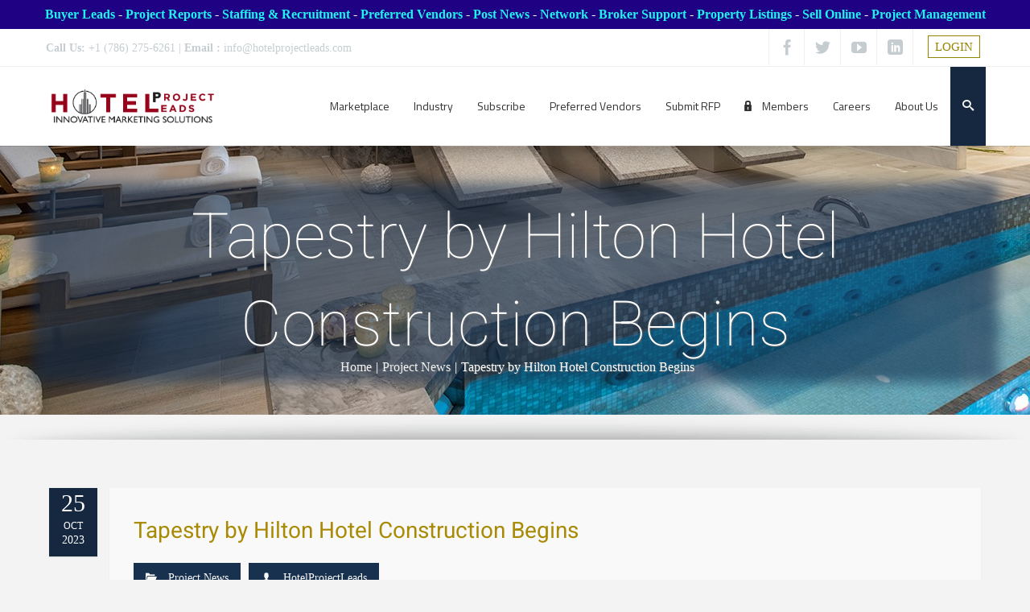

--- FILE ---
content_type: text/html; charset=UTF-8
request_url: https://hotelprojectleads.com/tapestry-by-hilton-hotel-construction-begins/
body_size: 48977
content:
<!DOCTYPE html>
<!--[if IE 7]>
<html class="ie ie7 lt-ie9" lang="en-US">
<![endif]-->
<!--[if IE 8]>
<html class="ie ie8 lt-ie9" lang="en-US">
<![endif]-->
<!--[if IE 9]>
<html class="ie ie9" lang="en-US">
<![endif]-->
<!--[if !(IE 7) | !(IE 8) ]><!-->
<html lang="en-US">
<!--<![endif]-->
<head>
<meta charset="UTF-8" />

<meta name="viewport" content="width=device-width, initial-scale=1.0, user-scalable=yes">
 
<link rel="profile" href="http://gmpg.org/xfn/11" />
<link rel="pingback" href="https://hotelprojectleads.com/xmlrpc.php" />





<script type="text/html" id="tmpl-bb-link-preview">
<% if ( link_scrapping ) { %>
	<% if ( link_loading ) { %>
		<span class="bb-url-scrapper-loading bb-ajax-loader"><i class="bb-icon-l bb-icon-spinner animate-spin"></i>Loading preview...</span>
	<% } %>
	<% if ( link_success || link_error ) { %>
		<a title="Cancel Preview" href="#" id="bb-close-link-suggestion">Remove Preview</a>
		<div class="bb-link-preview-container">

			<% if ( link_images && link_images.length && link_success && ! link_error && '' !== link_image_index ) { %>
				<div id="bb-url-scrapper-img-holder">
					<div class="bb-link-preview-image">
						<div class="bb-link-preview-image-cover">
							<img src="<%= link_images[link_image_index] %>"/>
						</div>
						<div class="bb-link-preview-icons">
							<%
							if ( link_images.length > 1 ) { %>
								<a data-bp-tooltip-pos="up" data-bp-tooltip="Change image" href="#" class="icon-exchange toolbar-button bp-tooltip" id="icon-exchange"><i class="bb-icon-l bb-icon-exchange"></i></a>
							<% } %>
							<% if ( link_images.length ) { %>
								<a data-bp-tooltip-pos="up" data-bp-tooltip="Remove image" href="#" class="icon-image-slash toolbar-button bp-tooltip" id="bb-link-preview-remove-image"><i class="bb-icon-l bb-icon-image-slash"></i></a>
							<% } %>
							<a data-bp-tooltip-pos="up" data-bp-tooltip="Confirm" class="toolbar-button bp-tooltip" href="#" id="bb-link-preview-select-image">
								<i class="bb-icon-check bb-icon-l"></i>
							</a>
						</div>
					</div>
					<% if ( link_images.length > 1 ) { %>
						<div class="bb-url-thumb-nav">
							<button type="button" id="bb-url-prevPicButton"><span class="bb-icon-l bb-icon-angle-left"></span></button>
							<button type="button" id="bb-url-nextPicButton"><span class="bb-icon-l bb-icon-angle-right"></span></button>
							<div id="bb-url-scrapper-img-count">
								Image <%= link_image_index + 1 %>&nbsp;of&nbsp;<%= link_images.length %>
							</div>
						</div>
					<% } %>
				</div>
			<% } %>

			<% if ( link_success && ! link_error && link_url ) { %>
				<div class="bb-link-preview-info">
					<% var a = document.createElement('a');
						a.href = link_url;
						var hostname = a.hostname;
						var domainName = hostname.replace('www.', '' );
					%>

					<% if ( 'undefined' !== typeof link_title && link_title.trim() && link_description ) { %>
						<p class="bb-link-preview-link-name"><%= domainName %></p>
					<% } %>

					<% if ( link_success && ! link_error ) { %>
						<p class="bb-link-preview-title"><%= link_title %></p>
					<% } %>

					<% if ( link_success && ! link_error ) { %>
						<div class="bb-link-preview-excerpt"><p><%= link_description %></p></div>
					<% } %>
				</div>
			<% } %>
			<% if ( link_error && ! link_success ) { %>
				<div id="bb-url-error" class="bb-url-error"><%= link_error_msg %></div>
			<% } %>
		</div>
	<% } %>
<% } %>
</script>
<script type="text/html" id="tmpl-profile-card-popup">
	<div id="profile-card" class="bb-profile-card bb-popup-card" data-bp-item-id="" data-bp-item-component="members">

		<div class="skeleton-card">
			<div class="skeleton-card-body">
				<div class="skeleton-card-avatar bb-loading-bg"></div>
				<div class="skeleton-card-entity">
					<div class="skeleton-card-type bb-loading-bg"></div>
					<div class="skeleton-card-heading bb-loading-bg"></div>
					<div class="skeleton-card-meta bb-loading-bg"></div>
				</div>
			</div>
						<div class="skeleton-card-footer skeleton-footer-plain">
				<div class="skeleton-card-button bb-loading-bg"></div>
				<div class="skeleton-card-button bb-loading-bg"></div>
				<div class="skeleton-card-button bb-loading-bg"></div>
			</div>
		</div>

		<div class="bb-card-content">
			<div class="bb-card-body">
				<div class="bb-card-avatar">
					<span class="card-profile-status"></span>
					<img src="" alt="">
				</div>
				<div class="bb-card-entity">
					<div class="bb-card-profile-type"></div>
					<h4 class="bb-card-heading"></h4>
					<div class="bb-card-meta">
						<span class="card-meta-item card-meta-joined">Joined <span></span></span>
						<span class="card-meta-item card-meta-last-active"></span>
													<span class="card-meta-item card-meta-followers"></span>
												</div>
				</div>
			</div>
			<div class="bb-card-footer">
								<div class="bb-card-action bb-card-action-outline">
					<a href="" class="card-button card-button-profile">View Profile</a>
				</div>
			</div>
		</div>

	</div>
</script>
<script type="text/html" id="tmpl-group-card-popup">
	<div id="group-card" class="bb-group-card bb-popup-card" data-bp-item-id="" data-bp-item-component="groups">

		<div class="skeleton-card">
			<div class="skeleton-card-body">
				<div class="skeleton-card-avatar bb-loading-bg"></div>
				<div class="skeleton-card-entity">
					<div class="skeleton-card-heading bb-loading-bg"></div>
					<div class="skeleton-card-meta bb-loading-bg"></div>
				</div>
			</div>
						<div class="skeleton-card-footer skeleton-footer-plain">
				<div class="skeleton-card-button bb-loading-bg"></div>
				<div class="skeleton-card-button bb-loading-bg"></div>
			</div>
		</div>

		<div class="bb-card-content">
			<div class="bb-card-body">
				<div class="bb-card-avatar">
					<img src="" alt="">
				</div>
				<div class="bb-card-entity">
					<h4 class="bb-card-heading"></h4>
					<div class="bb-card-meta">
						<span class="card-meta-item card-meta-status"></span>
						<span class="card-meta-item card-meta-type"></span>
						<span class="card-meta-item card-meta-last-active"></span>
					</div>
					<div class="card-group-members">
						<span class="bs-group-members"></span>
					</div>
				</div>
			</div>
			<div class="bb-card-footer">
								<div class="bb-card-action bb-card-action-outline">
					<a href="" class="card-button card-button-group">View Group</a>
				</div>
			</div>
		</div>

	</div>
</script>
<meta name='robots' content='index, follow, max-image-preview:none, max-snippet:-1, max-video-preview:-1, noimageindex' />

		<!-- Meta Tag Manager -->
		<meta name="description" content="Hotel renovation, construction, development, projects, jobs, management, employment and supply leads.  Hotel Project Leads helps hotel supply and service companies increase their sales." />
		<meta name="author" content="hotelprojectleads.com &amp; hospitalityrenovation.com" />
		<meta name="generator" content="Hotel renovation, construction, projects, jobs, employment, management and development." />
		<meta name="keywords" content="Hotel renovation, construction, development, projects and supply leads.  Hotel Project Leads helps hotel supply and service companies increase their sales." />
		<meta name="description" content="hotel renovation, construction, development, project and supply leads" />
		<!-- / Meta Tag Manager -->

	<!-- This site is optimized with the Yoast SEO Premium plugin v25.6 (Yoast SEO v25.6) - https://yoast.com/wordpress/plugins/seo/ -->
	<title>Tapestry by Hilton Hotel Construction Begins - Hotel Project Leads</title>
	<meta name="description" content="Hotel projects, construction, renovation, development, supply, design, management, Leads. Hospitality industry news, jobs &amp; market research." />
	<link rel="canonical" href="https://hotelprojectleads.com/tapestry-by-hilton-hotel-construction-begins/" />
	<meta property="og:locale" content="en_US" />
	<meta property="og:type" content="article" />
	<meta property="og:title" content="Tapestry by Hilton Hotel Construction Begins" />
	<meta property="og:description" content="Hotel projects" />
	<meta property="og:url" content="https://hotelprojectleads.com/tapestry-by-hilton-hotel-construction-begins/" />
	<meta property="og:site_name" content="Hotel Project Leads" />
	<meta property="article:publisher" content="https://www.facebook.com/hotelprojectleads" />
	<meta property="article:published_time" content="2023-10-25T15:10:16+00:00" />
	<meta property="article:modified_time" content="2023-10-25T15:12:19+00:00" />
	<meta property="og:image" content="https://hotelprojectleads.com/wp-content/uploads/2023/10/Greenville.Hotel_.png" />
	<meta property="og:image:width" content="1362" />
	<meta property="og:image:height" content="669" />
	<meta property="og:image:type" content="image/png" />
	<meta name="author" content="HotelProjectLeads" />
	<meta name="twitter:card" content="summary_large_image" />
	<meta name="twitter:description" content="Hotel projects" />
	<meta name="twitter:image" content="https://hotelprojectleads.com/wp-content/uploads/2023/09/MA.Hotel_.png" />
	<meta name="twitter:creator" content="@hotelprojectlds" />
	<meta name="twitter:site" content="@hotelprojectlds" />
	<meta name="twitter:label1" content="Written by" />
	<meta name="twitter:data1" content="HotelProjectLeads" />
	<meta name="twitter:label2" content="Est. reading time" />
	<meta name="twitter:data2" content="1 minute" />
	<script type="application/ld+json" class="yoast-schema-graph">{"@context":"https://schema.org","@graph":[{"@type":"NewsArticle","@id":"https://hotelprojectleads.com/tapestry-by-hilton-hotel-construction-begins/#article","isPartOf":{"@id":"https://hotelprojectleads.com/tapestry-by-hilton-hotel-construction-begins/"},"author":{"name":"HotelProjectLeads","@id":"https://hotelprojectleads.com/#/schema/person/4fde8762ee8ea17a6701ff2d9698d266"},"headline":"Tapestry by Hilton Hotel Construction Begins","datePublished":"2023-10-25T15:10:16+00:00","dateModified":"2023-10-25T15:12:19+00:00","mainEntityOfPage":{"@id":"https://hotelprojectleads.com/tapestry-by-hilton-hotel-construction-begins/"},"wordCount":193,"publisher":{"@id":"https://hotelprojectleads.com/#organization"},"articleSection":["Project News"],"inLanguage":"en-US"},{"@type":"WebPage","@id":"https://hotelprojectleads.com/tapestry-by-hilton-hotel-construction-begins/","url":"https://hotelprojectleads.com/tapestry-by-hilton-hotel-construction-begins/","name":"Tapestry by Hilton Hotel Construction Begins - Hotel Project Leads","isPartOf":{"@id":"https://hotelprojectleads.com/#website"},"datePublished":"2023-10-25T15:10:16+00:00","dateModified":"2023-10-25T15:12:19+00:00","description":"Hotel projects, construction, renovation, development, supply, design, management, Leads. Hospitality industry news, jobs & market research.","breadcrumb":{"@id":"https://hotelprojectleads.com/tapestry-by-hilton-hotel-construction-begins/#breadcrumb"},"inLanguage":"en-US","potentialAction":[{"@type":"ReadAction","target":["https://hotelprojectleads.com/tapestry-by-hilton-hotel-construction-begins/"]}]},{"@type":"BreadcrumbList","@id":"https://hotelprojectleads.com/tapestry-by-hilton-hotel-construction-begins/#breadcrumb","itemListElement":[{"@type":"ListItem","position":1,"name":"Home","item":"https://hotelprojectleads.com/"},{"@type":"ListItem","position":2,"name":"News","item":"https://hotelprojectleads.com/hotel-news/"},{"@type":"ListItem","position":3,"name":"Tapestry by Hilton Hotel Construction Begins"}]},{"@type":"WebSite","@id":"https://hotelprojectleads.com/#website","url":"https://hotelprojectleads.com/","name":"HotelProjectLeads.com","description":"The Hotel Development, Supply, Design, Construction and Renovation Project Marketplace","publisher":{"@id":"https://hotelprojectleads.com/#organization"},"alternateName":"HospitalityRenovation.com","potentialAction":[{"@type":"SearchAction","target":{"@type":"EntryPoint","urlTemplate":"https://hotelprojectleads.com/?s={search_term_string}"},"query-input":{"@type":"PropertyValueSpecification","valueRequired":true,"valueName":"search_term_string"}}],"inLanguage":"en-US"},{"@type":"Organization","@id":"https://hotelprojectleads.com/#organization","name":"www.hotelprojectleads.com","alternateName":"HospitalityRenovation.com","url":"https://hotelprojectleads.com/","logo":{"@type":"ImageObject","inLanguage":"en-US","@id":"https://hotelprojectleads.com/#/schema/logo/image/","url":"https://hotelprojectleads.com/wp-content/uploads/2021/02/HPL.Logo_.png","contentUrl":"https://hotelprojectleads.com/wp-content/uploads/2021/02/HPL.Logo_.png","width":577,"height":166,"caption":"www.hotelprojectleads.com"},"image":{"@id":"https://hotelprojectleads.com/#/schema/logo/image/"},"sameAs":["https://www.facebook.com/hotelprojectleads","https://x.com/hotelprojectlds","https://www.linkedin.com/company/hotelprojectleads-com","https://www.youtube.com/user/hotelprojectleads","https://foursquare.com/v/hotelprojectleads/541ced2e498ea8146be769f5","https://6sense.com/company/hotelprojectleadscom/605db34610fce904a78ad292","https://www.manta.com/c/mxcqzx8/hotelprojectleads-com"],"description":"Hotel Project Leads is your full time market research partner and your complete source for hotel, resort, casino, extended stay, serviced residence, timeshare, condo-hotel, mixed-use and assisted living: developments, new construction and renovation projects across the United States, Canada, Caribbean, Europe, Asia, South America, Africa, The Middle East and Australia. Are your looking to expand your business or maintain a constant revenue stream? We are a one of a kind service created to help businesses that manage, service and supply the hospitality industry? We work with every type of product or service that goes along with developing and operating a hotel putting our clients in touch with project management, bidding and sales opportunities. We report on projects in all phases of development from a: planning, pre-design, design, pre-construction and construction phase. We are in constant contact with the hotels, owners, managers and developers to find out what developments, construction and renovation projects they have upcoming and what vendor’s products and services they are in need of. Our project research is done weekly prior to each report. We include all the important project information, who is involved with their contact information including: contact name, phone number, website and email address for the: hotel property, owner/developer, management company, architect, interior designer, purchasing agent, project manager and general contractor depending on the phase. We report on all types of hospitality projects and of all sizes and scopes including: full service, limited service, flagged, independent, 5-star properties, mixed-use, service residence, condo/hotels, timeshare, boutique and casinos. Project types include: all aspects of new construction and renovations of: guestrooms, guest-bath, public spaces, pre-function area, and lobby, meeting space, ball room, kitchen, and office, technology, back of house, corridors, lounge, fitness center,","email":"info@hotelprojectleads.com","telephone":"7862756261","legalName":"Hotel Project Leads","foundingDate":"2002-01-01","numberOfEmployees":{"@type":"QuantitativeValue","minValue":"1","maxValue":"10"},"publishingPrinciples":"https://hotelprojectleads.com/featured-products/","ownershipFundingInfo":"https://hotelprojectleads.com/featured-products/","actionableFeedbackPolicy":"https://hotelprojectleads.com/store-manager-sample/","correctionsPolicy":"https://hotelprojectleads.com/featured-products/","ethicsPolicy":"https://hotelprojectleads.com/employer-catalog-sample/","diversityPolicy":"https://hotelprojectleads.com/featured-products/","diversityStaffingReport":"https://hotelprojectleads.com/featured-products/","hasMerchantReturnPolicy":{"@type":"MerchantReturnPolicy","merchantReturnLink":"https://hotelprojectleads.com/vendors-terms-conditions/"}},{"@type":"Person","@id":"https://hotelprojectleads.com/#/schema/person/4fde8762ee8ea17a6701ff2d9698d266","name":"HotelProjectLeads","image":{"@type":"ImageObject","inLanguage":"en-US","@id":"https://hotelprojectleads.com/#/schema/person/image/","url":"https://hotelprojectleads.com/wp-content/uploads/2021/09/HotelProjectLeads_avatar-96x96.jpg","contentUrl":"https://hotelprojectleads.com/wp-content/uploads/2021/09/HotelProjectLeads_avatar-96x96.jpg","caption":"HotelProjectLeads"},"sameAs":["http://hotelprojectleads.com"],"url":"https://hotelprojectleads.com/author/adamsmith/"}]}</script>
	<!-- / Yoast SEO Premium plugin. -->


<link rel='dns-prefetch' href='//static.addtoany.com' />
<link rel='dns-prefetch' href='//code.jquery.com' />
<link href='https://fonts.gstatic.com' crossorigin rel='preconnect' />
<link rel="alternate" type="application/rss+xml" title="Hotel Project Leads &raquo; Feed" href="https://hotelprojectleads.com/feed/" />
<link rel="alternate" type="application/rss+xml" title="Hotel Project Leads &raquo; Comments Feed" href="https://hotelprojectleads.com/comments/feed/" />
<link rel="alternate" type="application/rss+xml" title="Hotel Project Leads &raquo; Tapestry by Hilton Hotel Construction Begins Comments Feed" href="https://hotelprojectleads.com/tapestry-by-hilton-hotel-construction-begins/feed/" />
<script type="text/javascript">
/* <![CDATA[ */
window._wpemojiSettings = {"baseUrl":"https:\/\/s.w.org\/images\/core\/emoji\/15.0.3\/72x72\/","ext":".png","svgUrl":"https:\/\/s.w.org\/images\/core\/emoji\/15.0.3\/svg\/","svgExt":".svg","source":{"wpemoji":"https:\/\/hotelprojectleads.com\/wp-includes\/js\/wp-emoji.js?ver=6.6.4","twemoji":"https:\/\/hotelprojectleads.com\/wp-includes\/js\/twemoji.js?ver=6.6.4"}};
/**
 * @output wp-includes/js/wp-emoji-loader.js
 */

/**
 * Emoji Settings as exported in PHP via _print_emoji_detection_script().
 * @typedef WPEmojiSettings
 * @type {object}
 * @property {?object} source
 * @property {?string} source.concatemoji
 * @property {?string} source.twemoji
 * @property {?string} source.wpemoji
 * @property {?boolean} DOMReady
 * @property {?Function} readyCallback
 */

/**
 * Support tests.
 * @typedef SupportTests
 * @type {object}
 * @property {?boolean} flag
 * @property {?boolean} emoji
 */

/**
 * IIFE to detect emoji support and load Twemoji if needed.
 *
 * @param {Window} window
 * @param {Document} document
 * @param {WPEmojiSettings} settings
 */
( function wpEmojiLoader( window, document, settings ) {
	if ( typeof Promise === 'undefined' ) {
		return;
	}

	var sessionStorageKey = 'wpEmojiSettingsSupports';
	var tests = [ 'flag', 'emoji' ];

	/**
	 * Checks whether the browser supports offloading to a Worker.
	 *
	 * @since 6.3.0
	 *
	 * @private
	 *
	 * @returns {boolean}
	 */
	function supportsWorkerOffloading() {
		return (
			typeof Worker !== 'undefined' &&
			typeof OffscreenCanvas !== 'undefined' &&
			typeof URL !== 'undefined' &&
			URL.createObjectURL &&
			typeof Blob !== 'undefined'
		);
	}

	/**
	 * @typedef SessionSupportTests
	 * @type {object}
	 * @property {number} timestamp
	 * @property {SupportTests} supportTests
	 */

	/**
	 * Get support tests from session.
	 *
	 * @since 6.3.0
	 *
	 * @private
	 *
	 * @returns {?SupportTests} Support tests, or null if not set or older than 1 week.
	 */
	function getSessionSupportTests() {
		try {
			/** @type {SessionSupportTests} */
			var item = JSON.parse(
				sessionStorage.getItem( sessionStorageKey )
			);
			if (
				typeof item === 'object' &&
				typeof item.timestamp === 'number' &&
				new Date().valueOf() < item.timestamp + 604800 && // Note: Number is a week in seconds.
				typeof item.supportTests === 'object'
			) {
				return item.supportTests;
			}
		} catch ( e ) {}
		return null;
	}

	/**
	 * Persist the supports in session storage.
	 *
	 * @since 6.3.0
	 *
	 * @private
	 *
	 * @param {SupportTests} supportTests Support tests.
	 */
	function setSessionSupportTests( supportTests ) {
		try {
			/** @type {SessionSupportTests} */
			var item = {
				supportTests: supportTests,
				timestamp: new Date().valueOf()
			};

			sessionStorage.setItem(
				sessionStorageKey,
				JSON.stringify( item )
			);
		} catch ( e ) {}
	}

	/**
	 * Checks if two sets of Emoji characters render the same visually.
	 *
	 * This function may be serialized to run in a Worker. Therefore, it cannot refer to variables from the containing
	 * scope. Everything must be passed by parameters.
	 *
	 * @since 4.9.0
	 *
	 * @private
	 *
	 * @param {CanvasRenderingContext2D} context 2D Context.
	 * @param {string} set1 Set of Emoji to test.
	 * @param {string} set2 Set of Emoji to test.
	 *
	 * @return {boolean} True if the two sets render the same.
	 */
	function emojiSetsRenderIdentically( context, set1, set2 ) {
		// Cleanup from previous test.
		context.clearRect( 0, 0, context.canvas.width, context.canvas.height );
		context.fillText( set1, 0, 0 );
		var rendered1 = new Uint32Array(
			context.getImageData(
				0,
				0,
				context.canvas.width,
				context.canvas.height
			).data
		);

		// Cleanup from previous test.
		context.clearRect( 0, 0, context.canvas.width, context.canvas.height );
		context.fillText( set2, 0, 0 );
		var rendered2 = new Uint32Array(
			context.getImageData(
				0,
				0,
				context.canvas.width,
				context.canvas.height
			).data
		);

		return rendered1.every( function ( rendered2Data, index ) {
			return rendered2Data === rendered2[ index ];
		} );
	}

	/**
	 * Determines if the browser properly renders Emoji that Twemoji can supplement.
	 *
	 * This function may be serialized to run in a Worker. Therefore, it cannot refer to variables from the containing
	 * scope. Everything must be passed by parameters.
	 *
	 * @since 4.2.0
	 *
	 * @private
	 *
	 * @param {CanvasRenderingContext2D} context 2D Context.
	 * @param {string} type Whether to test for support of "flag" or "emoji".
	 * @param {Function} emojiSetsRenderIdentically Reference to emojiSetsRenderIdentically function, needed due to minification.
	 *
	 * @return {boolean} True if the browser can render emoji, false if it cannot.
	 */
	function browserSupportsEmoji( context, type, emojiSetsRenderIdentically ) {
		var isIdentical;

		switch ( type ) {
			case 'flag':
				/*
				 * Test for Transgender flag compatibility. Added in Unicode 13.
				 *
				 * To test for support, we try to render it, and compare the rendering to how it would look if
				 * the browser doesn't render it correctly (white flag emoji + transgender symbol).
				 */
				isIdentical = emojiSetsRenderIdentically(
					context,
					'\uD83C\uDFF3\uFE0F\u200D\u26A7\uFE0F', // as a zero-width joiner sequence
					'\uD83C\uDFF3\uFE0F\u200B\u26A7\uFE0F' // separated by a zero-width space
				);

				if ( isIdentical ) {
					return false;
				}

				/*
				 * Test for UN flag compatibility. This is the least supported of the letter locale flags,
				 * so gives us an easy test for full support.
				 *
				 * To test for support, we try to render it, and compare the rendering to how it would look if
				 * the browser doesn't render it correctly ([U] + [N]).
				 */
				isIdentical = emojiSetsRenderIdentically(
					context,
					'\uD83C\uDDFA\uD83C\uDDF3', // as the sequence of two code points
					'\uD83C\uDDFA\u200B\uD83C\uDDF3' // as the two code points separated by a zero-width space
				);

				if ( isIdentical ) {
					return false;
				}

				/*
				 * Test for English flag compatibility. England is a country in the United Kingdom, it
				 * does not have a two letter locale code but rather a five letter sub-division code.
				 *
				 * To test for support, we try to render it, and compare the rendering to how it would look if
				 * the browser doesn't render it correctly (black flag emoji + [G] + [B] + [E] + [N] + [G]).
				 */
				isIdentical = emojiSetsRenderIdentically(
					context,
					// as the flag sequence
					'\uD83C\uDFF4\uDB40\uDC67\uDB40\uDC62\uDB40\uDC65\uDB40\uDC6E\uDB40\uDC67\uDB40\uDC7F',
					// with each code point separated by a zero-width space
					'\uD83C\uDFF4\u200B\uDB40\uDC67\u200B\uDB40\uDC62\u200B\uDB40\uDC65\u200B\uDB40\uDC6E\u200B\uDB40\uDC67\u200B\uDB40\uDC7F'
				);

				return ! isIdentical;
			case 'emoji':
				/*
				 * Four and twenty blackbirds baked in a pie.
				 *
				 * To test for Emoji 15.0 support, try to render a new emoji: Blackbird.
				 *
				 * The Blackbird is a ZWJ sequence combining 🐦 Bird and ⬛ large black square.,
				 *
				 * 0x1F426 (\uD83D\uDC26) == Bird
				 * 0x200D == Zero-Width Joiner (ZWJ) that links the code points for the new emoji or
				 * 0x200B == Zero-Width Space (ZWS) that is rendered for clients not supporting the new emoji.
				 * 0x2B1B == Large Black Square
				 *
				 * When updating this test for future Emoji releases, ensure that individual emoji that make up the
				 * sequence come from older emoji standards.
				 */
				isIdentical = emojiSetsRenderIdentically(
					context,
					'\uD83D\uDC26\u200D\u2B1B', // as the zero-width joiner sequence
					'\uD83D\uDC26\u200B\u2B1B' // separated by a zero-width space
				);

				return ! isIdentical;
		}

		return false;
	}

	/**
	 * Checks emoji support tests.
	 *
	 * This function may be serialized to run in a Worker. Therefore, it cannot refer to variables from the containing
	 * scope. Everything must be passed by parameters.
	 *
	 * @since 6.3.0
	 *
	 * @private
	 *
	 * @param {string[]} tests Tests.
	 * @param {Function} browserSupportsEmoji Reference to browserSupportsEmoji function, needed due to minification.
	 * @param {Function} emojiSetsRenderIdentically Reference to emojiSetsRenderIdentically function, needed due to minification.
	 *
	 * @return {SupportTests} Support tests.
	 */
	function testEmojiSupports( tests, browserSupportsEmoji, emojiSetsRenderIdentically ) {
		var canvas;
		if (
			typeof WorkerGlobalScope !== 'undefined' &&
			self instanceof WorkerGlobalScope
		) {
			canvas = new OffscreenCanvas( 300, 150 ); // Dimensions are default for HTMLCanvasElement.
		} else {
			canvas = document.createElement( 'canvas' );
		}

		var context = canvas.getContext( '2d', { willReadFrequently: true } );

		/*
		 * Chrome on OS X added native emoji rendering in M41. Unfortunately,
		 * it doesn't work when the font is bolder than 500 weight. So, we
		 * check for bold rendering support to avoid invisible emoji in Chrome.
		 */
		context.textBaseline = 'top';
		context.font = '600 32px Arial';

		var supports = {};
		tests.forEach( function ( test ) {
			supports[ test ] = browserSupportsEmoji( context, test, emojiSetsRenderIdentically );
		} );
		return supports;
	}

	/**
	 * Adds a script to the head of the document.
	 *
	 * @ignore
	 *
	 * @since 4.2.0
	 *
	 * @param {string} src The url where the script is located.
	 *
	 * @return {void}
	 */
	function addScript( src ) {
		var script = document.createElement( 'script' );
		script.src = src;
		script.defer = true;
		document.head.appendChild( script );
	}

	settings.supports = {
		everything: true,
		everythingExceptFlag: true
	};

	// Create a promise for DOMContentLoaded since the worker logic may finish after the event has fired.
	var domReadyPromise = new Promise( function ( resolve ) {
		document.addEventListener( 'DOMContentLoaded', resolve, {
			once: true
		} );
	} );

	// Obtain the emoji support from the browser, asynchronously when possible.
	new Promise( function ( resolve ) {
		var supportTests = getSessionSupportTests();
		if ( supportTests ) {
			resolve( supportTests );
			return;
		}

		if ( supportsWorkerOffloading() ) {
			try {
				// Note that the functions are being passed as arguments due to minification.
				var workerScript =
					'postMessage(' +
					testEmojiSupports.toString() +
					'(' +
					[
						JSON.stringify( tests ),
						browserSupportsEmoji.toString(),
						emojiSetsRenderIdentically.toString()
					].join( ',' ) +
					'));';
				var blob = new Blob( [ workerScript ], {
					type: 'text/javascript'
				} );
				var worker = new Worker( URL.createObjectURL( blob ), { name: 'wpTestEmojiSupports' } );
				worker.onmessage = function ( event ) {
					supportTests = event.data;
					setSessionSupportTests( supportTests );
					worker.terminate();
					resolve( supportTests );
				};
				return;
			} catch ( e ) {}
		}

		supportTests = testEmojiSupports( tests, browserSupportsEmoji, emojiSetsRenderIdentically );
		setSessionSupportTests( supportTests );
		resolve( supportTests );
	} )
		// Once the browser emoji support has been obtained from the session, finalize the settings.
		.then( function ( supportTests ) {
			/*
			 * Tests the browser support for flag emojis and other emojis, and adjusts the
			 * support settings accordingly.
			 */
			for ( var test in supportTests ) {
				settings.supports[ test ] = supportTests[ test ];

				settings.supports.everything =
					settings.supports.everything && settings.supports[ test ];

				if ( 'flag' !== test ) {
					settings.supports.everythingExceptFlag =
						settings.supports.everythingExceptFlag &&
						settings.supports[ test ];
				}
			}

			settings.supports.everythingExceptFlag =
				settings.supports.everythingExceptFlag &&
				! settings.supports.flag;

			// Sets DOMReady to false and assigns a ready function to settings.
			settings.DOMReady = false;
			settings.readyCallback = function () {
				settings.DOMReady = true;
			};
		} )
		.then( function () {
			return domReadyPromise;
		} )
		.then( function () {
			// When the browser can not render everything we need to load a polyfill.
			if ( ! settings.supports.everything ) {
				settings.readyCallback();

				var src = settings.source || {};

				if ( src.concatemoji ) {
					addScript( src.concatemoji );
				} else if ( src.wpemoji && src.twemoji ) {
					addScript( src.twemoji );
					addScript( src.wpemoji );
				}
			}
		} );
} )( window, document, window._wpemojiSettings );

/* ]]> */
</script>
<link rel='stylesheet' id='dashicons-css' href='https://hotelprojectleads.com/wp-includes/css/dashicons.css?ver=6.6.4' type='text/css' media='all' />
<link rel='stylesheet' id='dokan-shipping-block-checkout-support-css' href='https://hotelprojectleads.com/wp-content/plugins/dokan-pro/assets/blocks/shipping/index.css?ver=b4f27b4604d1e15bf202' type='text/css' media='all' />
<link rel='stylesheet' id='woocommerce-css' href='https://hotelprojectleads.com/wp-content/themes/azoom/css/woocommerce.css?ver=6.6.4' type='text/css' media='all' />
<link rel='stylesheet' id='bp-nouveau-icons-map-css' href='https://hotelprojectleads.com/wp-content/plugins/buddyboss-platform/bp-templates/bp-nouveau/icons/css/icons-map.css?ver=2.18.0' type='text/css' media='all' />
<link rel='stylesheet' id='bp-nouveau-bb-icons-css' href='https://hotelprojectleads.com/wp-content/plugins/buddyboss-platform/bp-templates/bp-nouveau/icons/css/bb-icons.css?ver=1.0.8' type='text/css' media='all' />
<link rel='stylesheet' id='bp-nouveau-css' href='https://hotelprojectleads.com/wp-content/plugins/buddyboss-platform/bp-templates/bp-nouveau/css/buddypress.css?ver=2.18.0' type='text/css' media='all' />
<style id='bp-nouveau-inline-css' type='text/css'>
.list-wrap .bs-group-cover a:before{ background:unset; }#buddypress #header-cover-image.has-default, #buddypress #header-cover-image.has-default .guillotine-window img, .bs-group-cover a img{ background-color: #e2e9ef; }
</style>
<link rel='stylesheet' id='rockthemes-mobile-menu-css' href='https://hotelprojectleads.com/wp-content/themes/azoom/css/jquery.mmenu.all.css?ver=6.6.4' type='text/css' media='all' />
<style id='wp-emoji-styles-inline-css' type='text/css'>

	img.wp-smiley, img.emoji {
		display: inline !important;
		border: none !important;
		box-shadow: none !important;
		height: 1em !important;
		width: 1em !important;
		margin: 0 0.07em !important;
		vertical-align: -0.1em !important;
		background: none !important;
		padding: 0 !important;
	}
</style>
<link rel='stylesheet' id='wp-block-library-css' href='https://hotelprojectleads.com/wp-includes/css/dist/block-library/style.css?ver=6.6.4' type='text/css' media='all' />
<style id='wp-block-library-theme-inline-css' type='text/css'>
.wp-block-audio :where(figcaption){
  color:#555;
  font-size:13px;
  text-align:center;
}
.is-dark-theme .wp-block-audio :where(figcaption){
  color:#ffffffa6;
}

.wp-block-audio{
  margin:0 0 1em;
}

.wp-block-code{
  border:1px solid #ccc;
  border-radius:4px;
  font-family:Menlo,Consolas,monaco,monospace;
  padding:.8em 1em;
}

.wp-block-embed :where(figcaption){
  color:#555;
  font-size:13px;
  text-align:center;
}
.is-dark-theme .wp-block-embed :where(figcaption){
  color:#ffffffa6;
}

.wp-block-embed{
  margin:0 0 1em;
}

.blocks-gallery-caption{
  color:#555;
  font-size:13px;
  text-align:center;
}
.is-dark-theme .blocks-gallery-caption{
  color:#ffffffa6;
}

:root :where(.wp-block-image figcaption){
  color:#555;
  font-size:13px;
  text-align:center;
}
.is-dark-theme :root :where(.wp-block-image figcaption){
  color:#ffffffa6;
}

.wp-block-image{
  margin:0 0 1em;
}

.wp-block-pullquote{
  border-bottom:4px solid;
  border-top:4px solid;
  color:currentColor;
  margin-bottom:1.75em;
}
.wp-block-pullquote cite,.wp-block-pullquote footer,.wp-block-pullquote__citation{
  color:currentColor;
  font-size:.8125em;
  font-style:normal;
  text-transform:uppercase;
}

.wp-block-quote{
  border-left:.25em solid;
  margin:0 0 1.75em;
  padding-left:1em;
}
.wp-block-quote cite,.wp-block-quote footer{
  color:currentColor;
  font-size:.8125em;
  font-style:normal;
  position:relative;
}
.wp-block-quote.has-text-align-right{
  border-left:none;
  border-right:.25em solid;
  padding-left:0;
  padding-right:1em;
}
.wp-block-quote.has-text-align-center{
  border:none;
  padding-left:0;
}
.wp-block-quote.is-large,.wp-block-quote.is-style-large,.wp-block-quote.is-style-plain{
  border:none;
}

.wp-block-search .wp-block-search__label{
  font-weight:700;
}

.wp-block-search__button{
  border:1px solid #ccc;
  padding:.375em .625em;
}

:where(.wp-block-group.has-background){
  padding:1.25em 2.375em;
}

.wp-block-separator.has-css-opacity{
  opacity:.4;
}

.wp-block-separator{
  border:none;
  border-bottom:2px solid;
  margin-left:auto;
  margin-right:auto;
}
.wp-block-separator.has-alpha-channel-opacity{
  opacity:1;
}
.wp-block-separator:not(.is-style-wide):not(.is-style-dots){
  width:100px;
}
.wp-block-separator.has-background:not(.is-style-dots){
  border-bottom:none;
  height:1px;
}
.wp-block-separator.has-background:not(.is-style-wide):not(.is-style-dots){
  height:2px;
}

.wp-block-table{
  margin:0 0 1em;
}
.wp-block-table td,.wp-block-table th{
  word-break:normal;
}
.wp-block-table :where(figcaption){
  color:#555;
  font-size:13px;
  text-align:center;
}
.is-dark-theme .wp-block-table :where(figcaption){
  color:#ffffffa6;
}

.wp-block-video :where(figcaption){
  color:#555;
  font-size:13px;
  text-align:center;
}
.is-dark-theme .wp-block-video :where(figcaption){
  color:#ffffffa6;
}

.wp-block-video{
  margin:0 0 1em;
}

:root :where(.wp-block-template-part.has-background){
  margin-bottom:0;
  margin-top:0;
  padding:1.25em 2.375em;
}
</style>
<style id='feedzy-rss-feeds-loop-style-inline-css' type='text/css'>
.wp-block-feedzy-rss-feeds-loop{display:grid;gap:24px;grid-template-columns:repeat(1,1fr)}@media(min-width:782px){.wp-block-feedzy-rss-feeds-loop.feedzy-loop-columns-2,.wp-block-feedzy-rss-feeds-loop.feedzy-loop-columns-3,.wp-block-feedzy-rss-feeds-loop.feedzy-loop-columns-4,.wp-block-feedzy-rss-feeds-loop.feedzy-loop-columns-5{grid-template-columns:repeat(2,1fr)}}@media(min-width:960px){.wp-block-feedzy-rss-feeds-loop.feedzy-loop-columns-2{grid-template-columns:repeat(2,1fr)}.wp-block-feedzy-rss-feeds-loop.feedzy-loop-columns-3{grid-template-columns:repeat(3,1fr)}.wp-block-feedzy-rss-feeds-loop.feedzy-loop-columns-4{grid-template-columns:repeat(4,1fr)}.wp-block-feedzy-rss-feeds-loop.feedzy-loop-columns-5{grid-template-columns:repeat(5,1fr)}}.wp-block-feedzy-rss-feeds-loop .wp-block-image.is-style-rounded img{border-radius:9999px}.wp-block-feedzy-rss-feeds-loop .wp-block-image:has(:is(img:not([src]),img[src=""])){display:none}

</style>
<style id='classic-theme-styles-inline-css' type='text/css'>
/**
 * These rules are needed for backwards compatibility.
 * They should match the button element rules in the base theme.json file.
 */
.wp-block-button__link {
	color: #ffffff;
	background-color: #32373c;
	border-radius: 9999px; /* 100% causes an oval, but any explicit but really high value retains the pill shape. */

	/* This needs a low specificity so it won't override the rules from the button element if defined in theme.json. */
	box-shadow: none;
	text-decoration: none;

	/* The extra 2px are added to size solids the same as the outline versions.*/
	padding: calc(0.667em + 2px) calc(1.333em + 2px);

	font-size: 1.125em;
}

.wp-block-file__button {
	background: #32373c;
	color: #ffffff;
	text-decoration: none;
}

</style>
<style id='global-styles-inline-css' type='text/css'>
:root{--wp--preset--aspect-ratio--square: 1;--wp--preset--aspect-ratio--4-3: 4/3;--wp--preset--aspect-ratio--3-4: 3/4;--wp--preset--aspect-ratio--3-2: 3/2;--wp--preset--aspect-ratio--2-3: 2/3;--wp--preset--aspect-ratio--16-9: 16/9;--wp--preset--aspect-ratio--9-16: 9/16;--wp--preset--color--black: #000000;--wp--preset--color--cyan-bluish-gray: #abb8c3;--wp--preset--color--white: #ffffff;--wp--preset--color--pale-pink: #f78da7;--wp--preset--color--vivid-red: #cf2e2e;--wp--preset--color--luminous-vivid-orange: #ff6900;--wp--preset--color--luminous-vivid-amber: #fcb900;--wp--preset--color--light-green-cyan: #7bdcb5;--wp--preset--color--vivid-green-cyan: #00d084;--wp--preset--color--pale-cyan-blue: #8ed1fc;--wp--preset--color--vivid-cyan-blue: #0693e3;--wp--preset--color--vivid-purple: #9b51e0;--wp--preset--gradient--vivid-cyan-blue-to-vivid-purple: linear-gradient(135deg,rgba(6,147,227,1) 0%,rgb(155,81,224) 100%);--wp--preset--gradient--light-green-cyan-to-vivid-green-cyan: linear-gradient(135deg,rgb(122,220,180) 0%,rgb(0,208,130) 100%);--wp--preset--gradient--luminous-vivid-amber-to-luminous-vivid-orange: linear-gradient(135deg,rgba(252,185,0,1) 0%,rgba(255,105,0,1) 100%);--wp--preset--gradient--luminous-vivid-orange-to-vivid-red: linear-gradient(135deg,rgba(255,105,0,1) 0%,rgb(207,46,46) 100%);--wp--preset--gradient--very-light-gray-to-cyan-bluish-gray: linear-gradient(135deg,rgb(238,238,238) 0%,rgb(169,184,195) 100%);--wp--preset--gradient--cool-to-warm-spectrum: linear-gradient(135deg,rgb(74,234,220) 0%,rgb(151,120,209) 20%,rgb(207,42,186) 40%,rgb(238,44,130) 60%,rgb(251,105,98) 80%,rgb(254,248,76) 100%);--wp--preset--gradient--blush-light-purple: linear-gradient(135deg,rgb(255,206,236) 0%,rgb(152,150,240) 100%);--wp--preset--gradient--blush-bordeaux: linear-gradient(135deg,rgb(254,205,165) 0%,rgb(254,45,45) 50%,rgb(107,0,62) 100%);--wp--preset--gradient--luminous-dusk: linear-gradient(135deg,rgb(255,203,112) 0%,rgb(199,81,192) 50%,rgb(65,88,208) 100%);--wp--preset--gradient--pale-ocean: linear-gradient(135deg,rgb(255,245,203) 0%,rgb(182,227,212) 50%,rgb(51,167,181) 100%);--wp--preset--gradient--electric-grass: linear-gradient(135deg,rgb(202,248,128) 0%,rgb(113,206,126) 100%);--wp--preset--gradient--midnight: linear-gradient(135deg,rgb(2,3,129) 0%,rgb(40,116,252) 100%);--wp--preset--font-size--small: 13px;--wp--preset--font-size--medium: 20px;--wp--preset--font-size--large: 36px;--wp--preset--font-size--x-large: 42px;--wp--preset--font-family--heebo: Heebo;--wp--preset--spacing--20: 0.44rem;--wp--preset--spacing--30: 0.67rem;--wp--preset--spacing--40: 1rem;--wp--preset--spacing--50: 1.5rem;--wp--preset--spacing--60: 2.25rem;--wp--preset--spacing--70: 3.38rem;--wp--preset--spacing--80: 5.06rem;--wp--preset--shadow--natural: 6px 6px 9px rgba(0, 0, 0, 0.2);--wp--preset--shadow--deep: 12px 12px 50px rgba(0, 0, 0, 0.4);--wp--preset--shadow--sharp: 6px 6px 0px rgba(0, 0, 0, 0.2);--wp--preset--shadow--outlined: 6px 6px 0px -3px rgba(255, 255, 255, 1), 6px 6px rgba(0, 0, 0, 1);--wp--preset--shadow--crisp: 6px 6px 0px rgba(0, 0, 0, 1);}:where(.is-layout-flex){gap: 0.5em;}:where(.is-layout-grid){gap: 0.5em;}body .is-layout-flex{display: flex;}.is-layout-flex{flex-wrap: wrap;align-items: center;}.is-layout-flex > :is(*, div){margin: 0;}body .is-layout-grid{display: grid;}.is-layout-grid > :is(*, div){margin: 0;}:where(.wp-block-columns.is-layout-flex){gap: 2em;}:where(.wp-block-columns.is-layout-grid){gap: 2em;}:where(.wp-block-post-template.is-layout-flex){gap: 1.25em;}:where(.wp-block-post-template.is-layout-grid){gap: 1.25em;}.has-black-color{color: var(--wp--preset--color--black) !important;}.has-cyan-bluish-gray-color{color: var(--wp--preset--color--cyan-bluish-gray) !important;}.has-white-color{color: var(--wp--preset--color--white) !important;}.has-pale-pink-color{color: var(--wp--preset--color--pale-pink) !important;}.has-vivid-red-color{color: var(--wp--preset--color--vivid-red) !important;}.has-luminous-vivid-orange-color{color: var(--wp--preset--color--luminous-vivid-orange) !important;}.has-luminous-vivid-amber-color{color: var(--wp--preset--color--luminous-vivid-amber) !important;}.has-light-green-cyan-color{color: var(--wp--preset--color--light-green-cyan) !important;}.has-vivid-green-cyan-color{color: var(--wp--preset--color--vivid-green-cyan) !important;}.has-pale-cyan-blue-color{color: var(--wp--preset--color--pale-cyan-blue) !important;}.has-vivid-cyan-blue-color{color: var(--wp--preset--color--vivid-cyan-blue) !important;}.has-vivid-purple-color{color: var(--wp--preset--color--vivid-purple) !important;}.has-black-background-color{background-color: var(--wp--preset--color--black) !important;}.has-cyan-bluish-gray-background-color{background-color: var(--wp--preset--color--cyan-bluish-gray) !important;}.has-white-background-color{background-color: var(--wp--preset--color--white) !important;}.has-pale-pink-background-color{background-color: var(--wp--preset--color--pale-pink) !important;}.has-vivid-red-background-color{background-color: var(--wp--preset--color--vivid-red) !important;}.has-luminous-vivid-orange-background-color{background-color: var(--wp--preset--color--luminous-vivid-orange) !important;}.has-luminous-vivid-amber-background-color{background-color: var(--wp--preset--color--luminous-vivid-amber) !important;}.has-light-green-cyan-background-color{background-color: var(--wp--preset--color--light-green-cyan) !important;}.has-vivid-green-cyan-background-color{background-color: var(--wp--preset--color--vivid-green-cyan) !important;}.has-pale-cyan-blue-background-color{background-color: var(--wp--preset--color--pale-cyan-blue) !important;}.has-vivid-cyan-blue-background-color{background-color: var(--wp--preset--color--vivid-cyan-blue) !important;}.has-vivid-purple-background-color{background-color: var(--wp--preset--color--vivid-purple) !important;}.has-black-border-color{border-color: var(--wp--preset--color--black) !important;}.has-cyan-bluish-gray-border-color{border-color: var(--wp--preset--color--cyan-bluish-gray) !important;}.has-white-border-color{border-color: var(--wp--preset--color--white) !important;}.has-pale-pink-border-color{border-color: var(--wp--preset--color--pale-pink) !important;}.has-vivid-red-border-color{border-color: var(--wp--preset--color--vivid-red) !important;}.has-luminous-vivid-orange-border-color{border-color: var(--wp--preset--color--luminous-vivid-orange) !important;}.has-luminous-vivid-amber-border-color{border-color: var(--wp--preset--color--luminous-vivid-amber) !important;}.has-light-green-cyan-border-color{border-color: var(--wp--preset--color--light-green-cyan) !important;}.has-vivid-green-cyan-border-color{border-color: var(--wp--preset--color--vivid-green-cyan) !important;}.has-pale-cyan-blue-border-color{border-color: var(--wp--preset--color--pale-cyan-blue) !important;}.has-vivid-cyan-blue-border-color{border-color: var(--wp--preset--color--vivid-cyan-blue) !important;}.has-vivid-purple-border-color{border-color: var(--wp--preset--color--vivid-purple) !important;}.has-vivid-cyan-blue-to-vivid-purple-gradient-background{background: var(--wp--preset--gradient--vivid-cyan-blue-to-vivid-purple) !important;}.has-light-green-cyan-to-vivid-green-cyan-gradient-background{background: var(--wp--preset--gradient--light-green-cyan-to-vivid-green-cyan) !important;}.has-luminous-vivid-amber-to-luminous-vivid-orange-gradient-background{background: var(--wp--preset--gradient--luminous-vivid-amber-to-luminous-vivid-orange) !important;}.has-luminous-vivid-orange-to-vivid-red-gradient-background{background: var(--wp--preset--gradient--luminous-vivid-orange-to-vivid-red) !important;}.has-very-light-gray-to-cyan-bluish-gray-gradient-background{background: var(--wp--preset--gradient--very-light-gray-to-cyan-bluish-gray) !important;}.has-cool-to-warm-spectrum-gradient-background{background: var(--wp--preset--gradient--cool-to-warm-spectrum) !important;}.has-blush-light-purple-gradient-background{background: var(--wp--preset--gradient--blush-light-purple) !important;}.has-blush-bordeaux-gradient-background{background: var(--wp--preset--gradient--blush-bordeaux) !important;}.has-luminous-dusk-gradient-background{background: var(--wp--preset--gradient--luminous-dusk) !important;}.has-pale-ocean-gradient-background{background: var(--wp--preset--gradient--pale-ocean) !important;}.has-electric-grass-gradient-background{background: var(--wp--preset--gradient--electric-grass) !important;}.has-midnight-gradient-background{background: var(--wp--preset--gradient--midnight) !important;}.has-small-font-size{font-size: var(--wp--preset--font-size--small) !important;}.has-medium-font-size{font-size: var(--wp--preset--font-size--medium) !important;}.has-large-font-size{font-size: var(--wp--preset--font-size--large) !important;}.has-x-large-font-size{font-size: var(--wp--preset--font-size--x-large) !important;}.has-heebo-font-family{font-family: var(--wp--preset--font-family--heebo) !important;}
:where(.wp-block-post-template.is-layout-flex){gap: 1.25em;}:where(.wp-block-post-template.is-layout-grid){gap: 1.25em;}
:where(.wp-block-columns.is-layout-flex){gap: 2em;}:where(.wp-block-columns.is-layout-grid){gap: 2em;}
:root :where(.wp-block-pullquote){font-size: 1.5em;line-height: 1.6;}
</style>
<link rel='stylesheet' id='foundation-normalize-css' href='https://hotelprojectleads.com/wp-content/plugins/azoom-main/css/normalize.css?ver=6.6.4' type='text/css' media='all' />
<link rel='stylesheet' id='foundation-css' href='https://hotelprojectleads.com/wp-content/plugins/azoom-main/css/foundation.css?ver=6.6.4' type='text/css' media='all' />
<link rel='stylesheet' id='foundation-extra-css' href='https://hotelprojectleads.com/wp-content/plugins/azoom-main/css/foundation-extra.css?ver=6.6.4' type='text/css' media='all' />
<link rel='stylesheet' id='animate-css-css' href='https://hotelprojectleads.com/wp-content/plugins/azoom-main/css/animate.css?ver=6.6.4' type='text/css' media='all' />
<link rel='stylesheet' id='prettyPhoto-css' href='https://hotelprojectleads.com/wp-content/plugins/azoom-main/css/prettyPhoto.css?ver=6.6.4' type='text/css' media='all' />
<link rel='stylesheet' id='swiper-css-css' href='https://hotelprojectleads.com/wp-content/plugins/azoom-main/css/idangerous.swiper-2.css?ver=6.6.4' type='text/css' media='all' />
<link rel='stylesheet' id='rpb-main-css' href='https://hotelprojectleads.com/wp-content/plugins/azoom-main/css/style.css?ver=6.6.4' type='text/css' media='all' />
<link rel='stylesheet' id='bb-pro-enqueue-scripts-css' href='https://hotelprojectleads.com/wp-content/plugins/buddyboss-platform-pro/assets/css/index.css?ver=2.12.0' type='text/css' media='all' />
<link rel='stylesheet' id='bb-access-control-css' href='https://hotelprojectleads.com/wp-content/plugins/buddyboss-platform-pro/includes/access-control/assets/css/bb-access-control.css?ver=2.12.0' type='text/css' media='all' />
<link rel='stylesheet' id='bb-polls-style-css' href='https://hotelprojectleads.com/wp-content/plugins/buddyboss-platform-pro/includes/polls/assets/css/bb-polls.css?ver=2.12.0' type='text/css' media='all' />
<link rel='stylesheet' id='bb-schedule-posts-css' href='https://hotelprojectleads.com/wp-content/plugins/buddyboss-platform-pro/includes/schedule-posts/assets/css/bb-schedule-posts.css?ver=2.12.0' type='text/css' media='all' />
<link rel='stylesheet' id='bb-activity-post-feature-image-css' href='https://hotelprojectleads.com/wp-content/plugins/buddyboss-platform-pro/includes/platform-settings/activity/post-feature-image/assets/css/bb-activity-post-feature-image.css?ver=2.12.0' type='text/css' media='all' />
<link rel='stylesheet' id='bb-cropper-css-css' href='https://hotelprojectleads.com/wp-content/plugins/buddyboss-platform/bp-core/css/vendor/cropper.css?ver=2.18.0' type='text/css' media='all' />
<link rel='stylesheet' id='bb-meprlms-frontend-css' href='https://hotelprojectleads.com/wp-content/plugins/buddyboss-platform-pro/includes/integrations/meprlms/assets/css/meprlms-frontend.css?ver=2.18.0' type='text/css' media='all' />
<link rel='stylesheet' id='bb-tutorlms-admin-css' href='https://hotelprojectleads.com/wp-content/plugins/buddyboss-platform-pro/includes/integrations/tutorlms/assets/css/bb-tutorlms-admin.css?ver=2.18.0' type='text/css' media='all' />
<link rel='stylesheet' id='bp-media-videojs-css-css' href='https://hotelprojectleads.com/wp-content/plugins/buddyboss-platform/bp-core/css/vendor/video-js.css?ver=2.18.0' type='text/css' media='all' />
<link rel='stylesheet' id='bp-mentions-css-css' href='https://hotelprojectleads.com/wp-content/plugins/buddyboss-platform/bp-core/css/mentions.css?ver=2.18.0' type='text/css' media='all' />
<link rel='stylesheet' id='aqbpuserc-css' href='https://hotelprojectleads.com/wp-content/plugins/buy-now-button-for-woocommerce/includes/styles/front_style.css?ver=1.0' type='text/css' media='all' />
<link rel='stylesheet' id='es-select2-css' href='https://hotelprojectleads.com/wp-content/plugins/estatik_pro/common/select2/select2.min.css?ver=4.2.0' type='text/css' media='all' />
<link rel='stylesheet' id='es-datetime-picker-css' href='https://hotelprojectleads.com/wp-content/plugins/estatik_pro/includes/classes/framework/assets/css/jquery.datetimepicker.min.css' type='text/css' media='all' />
<link rel='stylesheet' id='es-slick-css' href='https://hotelprojectleads.com/wp-content/plugins/estatik_pro/common/slick/slick.min.css?ver=4.2.0' type='text/css' media='all' />
<link rel='stylesheet' id='es-magnific-css' href='https://hotelprojectleads.com/wp-content/plugins/estatik_pro/common/magnific-popup/magnific-popup.min.css?ver=4.2.0' type='text/css' media='all' />
<link rel='stylesheet' id='es-frontend-css' href='https://hotelprojectleads.com/wp-content/plugins/estatik_pro/public/css/public.min.css?ver=4.2.0' type='text/css' media='all' />
<style id='es-frontend-inline-css' type='text/css'>
@font-face {font-family: 'Lato'; font-style: normal; font-weight: 300; src: url(https://hotelprojectleads.com/wp-content/uploads/2020/12/S6u9w4BMUTPHh7USew-FGC_p9dw.ttf) format('woff2'); font-display: swap;}@font-face {font-family: 'Lato'; font-style: normal; font-weight: 400; src: url(https://hotelprojectleads.com/wp-content/uploads/2020/12/S6uyw4BMUTPHvxk6XweuBCY.ttf) format('woff2'); font-display: swap;}@font-face {font-family: 'Lato'; font-style: normal; font-weight: 700; src: url(https://hotelprojectleads.com/wp-content/uploads/2020/12/S6u9w4BMUTPHh6UVew-FGC_p9dw.ttf) format('woff2'); font-display: swap;}@font-face {font-family: 'Open Sans'; font-style: normal; font-weight: 300; src: url(https://hotelprojectleads.com/wp-content/uploads/2020/12/memSYaGs126MiZpBA-UvWbX2vVnXBbObj2OVZyOOSr4dVJWUgsiH0C4nY1M2xLER.ttf) format('woff2'); font-display: swap;}@font-face {font-family: 'Open Sans'; font-style: normal; font-weight: 400; src: url(https://hotelprojectleads.com/wp-content/uploads/2020/12/memSYaGs126MiZpBA-UvWbX2vVnXBbObj2OVZyOOSr4dVJWUgsjZ0C4nY1M2xLER.ttf) format('woff2'); font-display: swap;}@font-face {font-family: 'Open Sans'; font-style: normal; font-weight: 700; src: url(https://hotelprojectleads.com/wp-content/uploads/2020/12/memSYaGs126MiZpBA-UvWbX2vVnXBbObj2OVZyOOSr4dVJWUgsg-1y4nY1M2xLER.ttf) format('woff2'); font-display: swap;}

        .es-btn.es-btn--primary, .es-btn--primary[type=submit], button.es-btn--primary, a.es-btn--primary {
            border-color: #ff5a5f;
        }
        
        .es-price-marker--active:after {
            border-top-color: #ff5a5f;
        }
        
        .es-btn.es-btn--primary:not(.es-btn--bordered):not(:hover):not(:active),
        .es-btn.es-btn--primary:not(.es-btn--bordered):hover,
        .es-price-marker--active,
        .xdsoft_datetimepicker .xdsoft_calendar td.xdsoft_default, .xdsoft_datetimepicker .xdsoft_calendar td.xdsoft_current, .xdsoft_datetimepicker .xdsoft_timepicker .xdsoft_time_box>div>div.xdsoft_current {
            background-color: #ff5a5f;
        }
        
        .es-btn.es-btn--primary.es-btn--bordered,
        .es-btn.es-btn--active .es-icon.es-icon_heart,
        .es-wishlist-link.es-wishlist-link--active .es-icon {
            color: #ff5a5f;
        }
        
        button.es-btn--secondary:disabled, .es-btn.es-btn--secondary, .es-btn--secondary[type=submit], button.es-btn--secondary, a.es-btn--secondary {
            border-color: #13a48e;
        }
        
        .es-secondary-bg {
            background-color: #13a48e;
        }
        
        .es-primary-bg {
            background-color: #ff5a5f;
        }
        
        
        .es-btn.es-btn--secondary:not(.es-btn--bordered), .es-field .select2 .select2-selection__choice {
            background-color: #13a48e;
        }
        
        .xdsoft_datetimepicker .xdsoft_calendar td:hover, .xdsoft_datetimepicker .xdsoft_timepicker .xdsoft_time_box>div>div:hover {
            background-color: #13a48e!important;
        }
        
        .es-btn.es-btn--secondary.es-btn--bordered, 
        .es-btn.es-btn--icon:hover:not([disabled]):not(.es-btn--disabled):not(.es-btn--primary) .es-icon,
        .xdsoft_datetimepicker .xdsoft_calendar td.xdsoft_today,
        .es-property-field--post_content .es-property-field__value a,
        .es-dymanic-content a,
        .es-hit-limit a, button.es-slick-arrow:not(.slick-disabled):hover {
            color: #13a48e;
            background-color: transparent;
        }
        
        .es-btn.es-btn--default:hover:not([disabled]):not(.es-btn--disabled), .es-listing__terms a:hover {
            color: #13a48e;
        }
        
        .es-btn:hover:not([disabled]):not(.es-btn--disabled) .es-icon.es-icon_heart, .entity-box__delete:hover {
            color: #ff5a5f!important;
        }
        
        .es-select2__dropdown .select2-results__option--highlighted[aria-selected],
        .es-field.es-field--checkbox input:checked, .widget .es-field.es-field--checkbox input:checked,
        .es-field.es-field--radio input:checked, .es-bg-secondary,
        .es-property-management--form .es-tabs__nav li:hover .es-tabs__numeric,
        .es-property-management--form .es-tabs__nav li.active .es-tabs__numeric {
            background-color: #13a48e;
        }
        
        .es-pagination ul li a.page-numbers:hover {
            border: 2px solid #13a48e;
            color: #13a48e;
        }

        .es-field--radio-item-bordered:hover input + label, .es-field--checkbox-item-bordered:hover input + label {
            border-color:rgba(19, 164, 142, 0.4);
        }

        .es-field--radio-item-bordered input:checked + label,
        .widget .es-field--radio-item-bordered input:checked + label,
        .es-field--checkbox-item-bordered input:checked + label,
        .widget .es-field--checkbox-item-bordered input:checked + label,
        .es-field.es-field--checkbox input:checked,
        .es-field.es-field--radio input:checked,
        body .es-field textarea:focus, body .es-field.es-field--select select:focus, body .es-field input[type=email]:focus, body .es-field input[type=text]:focus, body .es-field input[type=password]:focus, body .es-field input[type=number]:focus {
            border-color:#13a48e;
        }

        .es-field--radio-item-bordered input:checked + label .es-icon,
        .es-field--checkbox-item-bordered input:checked + label .es-icon,
        .es-field a.es-field__show-more,
        .es-section__content p a,
        .es-secondary-color,
        a.es-secondary-color:active,
        a.es-secondary-color:hover,
        a.es-secondary-color,
        .es-profile__menu a:hover,
        .es-profile__menu li.active-counter a,
        .widget .es-secondary-color,
         a.es-secondary-color,
         a.es-secondary-color.es-toggle-pwd,
         a.es-secondary-color-hover:hover,
        .es-property-field__value a:hover,
        .es-agent-field__value a,
        .es-privacy-policy-container a,
        .es-auth a:not(.es-btn),
        .es-powered a,
        .es-preferred-contact--whatsapp a,
        .es-compare__fields-wrap a,
        .es-compare__listings .slick-arrow:hover {
            color:#13a48e;
        }.es-listing__meta-post_title path {fill: #940a0a}.es-listing__meta-es_category path {fill: #17e5e8}.es-listing__meta-area path {fill: #321ba7}.es-media, .es-file, .es-listing, .es-agent-single, .es-agency-single, .es-widget-wrap *:not(.es-icon):not(.fa):not(.heading-font),
            .es-select2__dropdown, .es-single, .es-btn, button.es-btn[disabled]:hover .mfp-wrap.es-property-magnific,
            .es-field input, .es-field select, .es-field textarea, .es-magnific-popup:not(.es-icon),
            .es-magnific-popup:not(.fa), .es-listings-filter, .es-search, .content-font, .es-profile,
            .es-property-magnific .mfp-counter, .es-property-magnific .mfp-title,
            .xdsoft_datetimepicker, .es-component, .es-auth, .es-entity, .es-entities--grid .es-entity .es-entity__title,
            .es-review-form, .es-review-form .es-field__label, .es-field .es-field__strlen, .es-entities-list {
                font-family: 'Open Sans', sans-serif;
            }
            .es-listing h1, .es-listing h2, .es-listing h3, .es-listing h4, .es-listing h5, .es-listing h6,
            .es-search h2, .es-search h3, .es-search h4, .es-search h5, .es-search h6, .heading-font,
            .es-price, .es-property-section .es-property-section__title,
            .es-entity-section__title,
            .widget .es-widget-wrap .es-widget__title, .es-widget__title,
            .es-magnific-popup h1, .es-magnific-popup h2, .es-magnific-popup h3, .es-magnific-popup h4,
            .es-magnific-popup h5, .es-magnific-popup h6, .es-entity .es-entity__title,
            .es-review-form h3.es-review-form__title {
                font-family: 'Lato';
            }
            
</style>
<link rel='stylesheet' id='lcds-styles-css' href='https://hotelprojectleads.com/wp-content/plugins/lead-capture-and-distribution/public/css/styles.css?ver=1.2.2' type='text/css' media='all' />
<link rel='stylesheet' id='jquery-ui-style-css' href='https://code.jquery.com/ui/1.12.1/themes/smoothness/jquery-ui.css?ver=6.6.4' type='text/css' media='all' />
<link rel='stylesheet' id='simple-banner-style-css' href='https://hotelprojectleads.com/wp-content/plugins/simple-banner/simple-banner.css?ver=3.2.0' type='text/css' media='all' />
<link rel='stylesheet' id='stock-ticker-css' href='https://hotelprojectleads.com/wp-content/plugins/stock-ticker/assets/css/stock-ticker.min.css?ver=3.24.6' type='text/css' media='all' />
<link rel='stylesheet' id='stock-ticker-custom-css' href='https://hotelprojectleads.com/wp-content/uploads/stock-ticker-custom.css?ver=3.24.6' type='text/css' media='all' />
<link rel='stylesheet' id='vendor-directory-styles-css' href='https://hotelprojectleads.com/wp-content/plugins/vendor-directory/public/css/styles.css?ver=1.4' type='text/css' media='all' />
<link rel='stylesheet' id='font-awesome-css' href='https://hotelprojectleads.com/wp-content/plugins/vendor-directory/public/css/all.css?ver=5.15.2' type='text/css' media='all' />
<link rel='stylesheet' id='fancybox-style-css' href='https://hotelprojectleads.com/wp-content/plugins/vendor-directory/public/css/jquery.fancybox.css?ver=3.5.7' type='text/css' media='all' />
<link rel='stylesheet' id='widgetopts-styles-css' href='https://hotelprojectleads.com/wp-content/plugins/widget-options/assets/css/widget-options.css?ver=4.0.5' type='text/css' media='all' />
<style id='woocommerce-inline-inline-css' type='text/css'>
.woocommerce form .form-row .required { visibility: visible; }
</style>
<link rel='stylesheet' id='zpm-rd-css' href='https://hotelprojectleads.com/wp-content/plugins/zpm-ryan/assets/main.css?ver=6.6.4' type='text/css' media='all' />
<link rel='stylesheet' id='brands-styles-css' href='https://hotelprojectleads.com/wp-content/plugins/woocommerce/assets/css/brands.css?ver=9.8.6' type='text/css' media='all' />
<link rel='stylesheet' id='wp-core-css' href='https://hotelprojectleads.com/wp-content/themes/azoom/css/wp-core.css?ver=6.6.4' type='text/css' media='all' />
<link rel='stylesheet' id='azoom-buttons-css' href='https://hotelprojectleads.com/wp-content/themes/azoom/css/buttons.css?ver=6.6.4' type='text/css' media='all' />
<link rel='stylesheet' id='rockthemes-mega-menu-css' href='https://hotelprojectleads.com/wp-content/themes/azoom/menu-ltr.css?ver=6.6.4' type='text/css' media='all' />
<link rel='stylesheet' id='azoom-style-css' href='https://hotelprojectleads.com/wp-content/themes/hpl/style.css?ver=6.6.4' type='text/css' media='all' />
<style id='azoom-style-inline-css' type='text/css'>
.padding{padding:15px;}.padding-2x{padding:30px;}body,html,p{color:#1b1b1e;}a:not(.escapea):not(.button){color:#a88a05;}a:not(.escapea):not(.button):hover{color:#faa916;}.row{max-width:1170px;}.lt-ie9 .row{width:1170px;}
		.unique-grid-light-fonts, .unique-grid-light-fonts p,
		.unique-grid-light-fonts h1, .unique-grid-light-fonts h2,
		.unique-grid-light-fonts h3, .unique-grid-light-fonts h4,
		.unique-grid-light-fonts h5, .unique-grid-light-fonts h6,
		.unique-grid-light-fonts .rock-iconictext-header-title *,
		.unique-grid-light-fonts .azoom-steps li .step-details *{
			color:#f0f0f0;	
		}
	
		#nav ul.rtm-menu .rtm-menu-light-fonts ul a, #nav .rtm-menu .rtm-menu-light-fonts ul ul a
		.rtm-menu .rtm-menu-light-fonts a,
		.rtm-menu .rtm-menu-light-fonts .widget-title{
			color:#f0f0f0;	
		}
	body{visibility:hidden;}
		.main-color, .team-member-content .team-member-i, ol.comment-list li.comment .comment-author,
		ol.comment-list li.comment .comment-author a.url,
		#wp-calendar td a,
		.woocommerce-MyAccount-navigation li.is-active a,
		.woocommerce ul.products li.product .azoom-woo-grid-buttons a:hover, 
		.woocommerce-page ul.products li.product .azoom-woo-grid-buttons a:hover,
		.woocommerce #content div.product p.price, .woocommerce #content div.product span.price, 
		.woocommerce div.product p.price, .woocommerce div.product span.price, 
		.woocommerce-page #content div.product p.price, .woocommerce-page #content div.product span.price, 
		.woocommerce-page div.product p.price, .woocommerce-page div.product span.price,
		.woo-grid-hover .azoom-hover-effect .rockthemes-woo-buttons-container a:hover, 
		.woo-grid-hover .azoom-hover-effect .rockthemes-woo-buttons-container a:hover i,
		.azoom-hover-effect li:not(.link-elem) a:hover i,
		.ajax-category-navigation li a:hover, .ajax-category-navigation li a.active{
			color:#18314f;	
		}
		
		#wp-calendar caption, .rockthemes-divider .divider-symbol, .rockthemes-divider .divider-symbol-left,
		.azoom-pagination .page-numbers.current:not(.dots), .azoom-link_pages > span.page-numbers:not(.dots), 
		.azoom-style-dot{
			background-color:#18314f;	
			border-color:#18314f;
		}
		
		.azoom-pt-featured,.widget_search .searchform #searchsubmit, 
		.azoom-heading-icon,
		.woocommerce .widget_price_filter .price_slider_amount .button, .woocommerce-page .widget_price_filter .price_slider_amount .button,
		.woocommerce .widget_price_filter .ui-slider .ui-slider-range, .woocommerce-page .widget_price_filter .ui-slider .ui-slider-range,
		.search-results-empty-content #searchform #searchsubmit, .widget_product_search #searchform #searchsubmit,
		.widget_display_forums li:hover:before, .bbp_widget_login li:hover:before, 
		.widget_display_replies li:hover:before, .widget_display_topics li:hover:before,
		.widget_display_stats dd:hover:before, .widget_display_views li:hover:before,
		.widget_archive li:hover:before, .widget_categories li:hover:before, .widget_meta li:hover:before, 
		.widget_pages li:hover:before, .widget_recent_comments li:hover:before, 
		.widget_recent_entries li:hover:before, .widget_nav_menu li:hover:before, 
		.woocommerce.widget_products li:hover:before, 
		.woocommerce.widget_product_categories .product-categories li:hover:before, 
		.woocommerce.widget_recently_viewed_products .product_list_widget li:hover:before, 
		.woocommerce.widget_layered_nav li:hover:before, .woocommerce.widget_recent_reviews li:hover:before, 
		.sidebar-area .woocommerce.widget_shopping_cart li:hover:before, 
		.woocommerce.widget_top_rated_products li:hover:before,
		.woocommerce span.onsale, .woocommerce-page span.onsale, .woocommerce .boxed-layout.boxed-colors span.onsale,
		.woocommerce-page .boxed-layout.boxed-colors span.onsale, .overlay-date-area,
		.woocommerce ul.products li.product .price, .woocommerce-page ul.products li.product .price,
		.azoom-woocommerce-cart-wrapper span.amount, .azoom-woocommerce-cart-wrapper span.amount,
		.shop_table thead th, #order_review .button, .shop_table .actions .checkout-button, 
		.product form.cart .button, .woocommerce-message .button, form.checkout_coupon .button, 
		.woocommerce form.login .button, .woocommerce-page form.login .button, .bbp-login-form .button,
		.product_meta > span, .entry-meta-single, .badge-top-left, .comment-list .reply a, #cancel-comment-reply-link{
			background-color:#18314f;	
		}
		
		/*Hover Colors of WooCommerce*/
		.woocommerce-MyAccount-navigation li:hover:before,
		.woocommerce-MyAccount-navigation li.is-active:before,
		#order_review .button:hover, .shop_table .actions .checkout-button:hover, 
		.product form.cart .button:hover, .woocommerce-message .button:hover, 
		form.checkout_coupon .button:hover, .woocommerce form.login .button:hover, 
		.woocommerce-page form.login .button:hover, .bbp-login-form .button:hover{
			background-color:#18314f;	
		}

		/*Button Background Color for WooCommerce*/
		.woocommerce #respond input#submit.alt, 
		.woocommerce a.button.alt, 
		.woocommerce button.button.alt, 
		.woocommerce input.button.alt,
		.woocommerce #respond input#submit.alt:hover, 
		.woocommerce button.button.alt.disabled,
		.woocommerce a.button.alt:hover, 
		.woocommerce button.button.alt:hover, 
		.woocommerce input.button.alt:hover{
			background-color:#18314f;	
		}
		
		.azoom-woo-grid-buttons .rockthemes-woo-buttons-container > span.large-6:last-child,
		.azoom-woocommerce-cart-wrapper.azoom-woocommerce-box .azoom-woocommerce-box-content .cart_list li .ajax-cart-content.ajax-cart-animate-border{
			border-color:#18314f;
		}
		
		.box-shadow-dark{
			-webkit-box-shadow:inset 0 0 2px #18314f;
			-moz-box-shadow:inset  0 0 2px #18314f;
			box-shadow:inset 0 0 2px #18314f;
			border-color:#18314f;
		}
		
		.rockthemes-before-after-slider .twentytwenty-handle .twentytwenty-left-arrow{
			border-right-color:#18314f;
		}
		
		.rockthemes-before-after-slider .twentytwenty-handle .twentytwenty-right-arrow{
			border-left-color:#18314f;
		}
		
	
		@media only screen and (max-width: 540px){
			.mobile-menu-background{
				background:#18314f;	
			}
		}
		
		@media only screen and (max-width:1023px){
			.mobile-menu-switcher{
				background:#18314f;	
			}
		}
		
		.menu_use_mobile_for_main .mobile-menu-switcher{
			background:#18314f;	
		}
		@media only screen and (max-width: 800px) {
			body .header-top-2 .social-icon .rock-social-icon{
				border-color:#f0f0f0;	
			}
		}
		
		.date-area-container{
			background:#152840;
		}
	
		.widget_archive li:before, .widget_categories li:before, .widget_meta li:before, 
		.widget_pages li:before, .widget_recent_comments li:before, .widget_recent_entries li:before, 
		.widget_nav_menu li:before, .woocommerce.widget_products li:before, 
		.woocommerce.widget_product_categories .product-categories li:before, 
		.woocommerce.widget_recently_viewed_products .product_list_widget li:before, 
		.woocommerce.widget_layered_nav li:before, .woocommerce.widget_recent_reviews li:before, 
		.sidebar-area .woocommerce.widget_shopping_cart li:before, .woocommerce.widget_top_rated_products li:before{
			background:#c5cdd1;	
		}
	
		hr{
			border-color:#c5cdd1;	
		}
	
			body, .button, .date-area, .date-area *, .comment-list .reply a, #cancel-comment-reply-link,
			p, a, .header-small-contact, .more-link, .rock-skill text tspan, textarea.wp-editor-area{
				font-family: "Helvetica Neue", san-serif
			}
			
			.azoom-breadcrumbs *, table, table tr th, table tr td, input[type="submit"]
			.rock-tabs-container .rock-tabs-header-container .rock-tab-header,
			ul,ol,dl, address, label, input, input:not([type="submit"]), select, button, textarea, .wp-editor-area,
			textarea.wp-editor-area,
			.azoom-pagination .page-numbers, input[type="submit"]:not(.button), .comments-submit, #comments-submit,
			p, .header-small-contact, .rock-toggle-header,
			.rock-tabs-container .rock-tabs-header-container .rock-tab-header{
				font-size:16px;	
			}
		
		h1, h2, h3, h4, h5, h6, .title-container, .title-container a, .page-title, 
		.sidebar-area caption, .azoom-portfolio-main-title, .team-member-content .member-b,
		.ajax-filtered-gallery-holder .ajax-navigation strong, .searchform label,
		.azoom-breadcrumbs li a, .azoom-breadcrumbs li,
		.rock-iconictext-container .rock-iconictext-header-title,
		.rock-iconictext-container .rock-iconictext-header-title strong,
		.azoom-element-responsive-title{
			font-family: "Helvetica Neue", san-serif
		}
		
		#nav, #nav a, #nav ul li{
			font-family: "Titillium Web", sans-serif;
		}
		#nav .rtm-menu li a{
			font-size:14px;
		}
		
		#nav ul.rtm-menu > li > a, #nav .rtm-menu > ul > li > a{
			font-weight:inherit;	
		}
		
		#nav ul.rtm-menu > li li a, #nav .rtm-menu > ul > li li a{
			font-weight:inherit;	
		}
		
		#nav .rtm-menu ul li a{
			font-size:14px;	
		}
		.main-color{color:#18314f;}.main-boxed-text-color{color:#666666;}#toTop{background:#18314f;}
		.header-top-2, .header-top-2 .social-icon .rock-social-icon,
		.header-top-2 .social-icon .rock-social-icon:first-child,
		.header-top-2 .header-wpml-container{
			border-color:#f0f0f0;	
		}
	.header-top-1{background:#ffffff;}.sticky-header-wrapper{background:#ffffff;}.header-top-2{
		background-color:#ffffff;
		color:#c5cdd1;
	}.header-top-2 a:not(.escapea):not(.button){color:#c5cdd1;}.header-top-2 a:not(.escapea):not(.button):hover{color:#787878;}.lt-ie9 body .header-top-2 div a{color:#c5cdd1;}.lt-ie9 .header-top-2 a:hover{color:#787878;}.ie.ie8 .header-top-2 div a{color:#c5cdd1 !important;}
		.logo-main-wrapper .logo-container a{
			line-height:98px; 
		}
		.logo-main-wrapper .sticky-logo-container a{
			line-height:50px;
		}
	
		.logo-main-wrapper{max-height:98px;}
		.header-sticky-animate .logo-main-wrapper{max-height:50px;}	
	
		.header-sticky-animate .logo-animation-container{
			transform:translateY(-98px);
			-webkit-transform:translateY(-98px);
			-moz-transform:translateY(-98px);
			-ms-transform:translateY(-98px);
		}
		
		.main-header-area{
			/*height:98px;*/
		}
		
		.main-header-area.header-sticky-animate{
			/*height:50px;*/
		}
		
		.main-header-area.header-sticky-active{
			background:#ffffff;
		}
	
			#nav .rtm-menu > li > a, 
			#nav .rtm-menu > ul > li > a{
				line-height:98px;
			}
			
			
			.header-sticky-animate #nav .rtm-menu > li > a, 
			.header-sticky-animate #nav .rtm-menu > ul > li > a{
				line-height:50px;
			}
			
			
			#nav ul.rtm-menu a, #nav .rtm-menu ul a{
				color:#303030;
			}
			
			#nav ul.rtm-menu > li:hover > a,
			#nav .rtm-menu > ul > li a:hover,
			#nav ul.rtm-menu > li.current-menu-item > a,
			#nav .rtm-menu > ul > li.current-menu-item a,
			#nav ul.rtm-menu > li.current-menu-ancestor > a,
			#nav .rtm-menu > ul > li.current-menu-ancestor a,
			#nav .azoom-woocommerce-cart-menu-item a{
				color:#ffffff;			
			}
		
			ul.rtm-menu > li:hover:not(.dismiss-mobile), .rtm-menu > ul > li:hover:not(.dismiss-mobile), 
			ul.rtm-menu > li.current-menu-item:not(.dismiss-mobile), 
			.rtm-menu > ul > li.current-menu-item:not(.dismiss-mobile), 
			ul.rtm-menu > li.current-menu-ancestor:not(.dismiss-mobile), 
			.rtm-menu > ul > li.current-menu-ancestor:not(.dismiss-mobile){
				background:#18314f;
			}	
			#nav ul.rtm-menu ul a, #nav .rtm-menu ul ul a{
				color:#787878;	
			}
			
			#nav ul.rtm-menu ul li:not(.hide-label) a:hover, #nav .rtm-menu ul ul li:not(.hide-label) a:hover,
			#nav ul.rtm-menu ul li.current-menu-item:not(.hide-label) > a, 
			#nav .rtm-menu ul ul li.current-menu-item:not(.hide-label) > a{
				background:#f0f0f0;
			}
			
			
			
			/*Sub Menu Details*/
			.rtm-menu .sub-menu, .rtm-menu .children{
				background:#f9f9f9;	
			}
			#nav ul.rtm-menu ul a, #nav .rtm-menu ul ul a{
				color:#787878;		
			}
			#nav ul.rtm-menu ul li .description, #nav .rtm-menu ul ul li .description{
				color:#999999;		
			}
			#nav ul.rtm-menu ul a:hover, #nav .rtm-menu ul ul a:hover,
			#nav ul.rtm-menu ul li:not(.hide-label) a:hover, #nav .rtm-menu ul ul li:not(.hide-label) a:hover, 
			#nav ul.rtm-menu ul li.current-menu-item:not(.hide-label) > a, 
			#nav .rtm-menu ul ul li.current-menu-item:not(.hide-label) > a{
				color:#18314f;	
			}
			.main-navigation ul.rtm-menu > li.regularmenu li a,
			.rtm-menu .megamenu li.columns{
				border-color:#f0f0f0;	
			}
			#nav ul.rtm-menu > li > ul, #nav .rtm-menu > ul > li > ul{
				border-color:#18314f;	
			}
			
		@media only screen and (max-width: 1170px) {
				.rtm-menu > li > a,
				.rtm-menu > ul > li > a,
				.rtm-menu > ul > li > .heading-nav{
					padding:0 10px;
				}
			}
			.rtm-menu-sticker.sticker-model-hot{
				background: #ea6060;
				color: #ffffff;
			}
			.rtm-menu-sticker.sticker-model-new{
				background: #324864;
				color: #ffffff;
			}
			.rtm-menu-sticker.sticker-model-info{
				background: #324864;
				color: #ffffff;
			}
		
			/*Menu Search Element*/
			#nav ul.rtm-menu > li.azoom-ajax-search-menu-item,
			#nav .rtm-menu > ul > li.azoom-ajax-search-menu-item,
			nav .azoom-ajax-search-menu-item{
				background:#152840;	
			}
			#nav ul.rtm-menu > li.azoom-ajax-search-menu-item a,
			#nav .rtm-menu > ul > li.azoom-ajax-search-menu-item a,
			nav .azoom-ajax-search-menu-item a{
				color:#f9f9f9;
			}
			#nav ul.rtm-menu > li.azoom-ajax-search-menu-item:hover a,
			#nav .rtm-menu > ul > li.azoom-ajax-search-menu-item:hover a,
			nav li.azoom-ajax-search-menu-item:hover a{
				color:#ffffff;
			}
			/*Menu WooCart Element*/
			#nav ul.rtm-menu > li.azoom-woocommerce-cart-menu-item,
			#nav .rtm-menu > ul > li.azoom-woocommerce-cart-menu-item,
			nav li.azoom-woocommerce-cart-menu-item{
				background:#324864;	
			}
			#nav ul.rtm-menu > li.azoom-woocommerce-cart-menu-item a,
			#nav .rtm-menu > ul > li.azoom-woocommerce-cart-menu-item a,
			nav li.azoom-woocommerce-cart-menu-item a{
				color:#f9f9f9;
			}
			#nav ul.rtm-menu > li.azoom-woocommerce-cart-menu-item:hover a,
			#nav .rtm-menu > ul > li.azoom-woocommerce-cart-menu-item:hover a,
			nav li.azoom-woocommerce-cart-menu-item:hover a{
				color:#ffffff;
			}
			
			
			/*Menu Extras (WooCommerce Cart Contents and Search Results)*/
			.azoom-undermenu-box, #nav .regularmenu ul ul{
				border-color:#324864;
			}
			.azoom-undermenu-box-background{
				background:#ffffff;	
			}
			.azoom-undermenu-box .undermenu-box-button-cover{
				background:#ffffff;	
			}
			.azoom-undermenu-box .undermenu-box-button-cover .search-results-button,
			.azoom-undermenu-box .undermenu-box-button-cover .azoom-woo-cart-buttons
			{
				background:#324864;
				color:#ffffff;	
			}
			.azoom-undermenu-box .undermenu-box-button-cover .azoom-woo-cart-buttons:hover,
			.azoom-undermenu-box .undermenu-box-button-cover .search-results-button:hover{
				background:#324864;
			}
			.azoom-undermenu-mask .search_full .rockthemes-ajax-search-input, 
			.search_full .rockthemes-ajax-search-input:focus, 
			.search_full .rockthemes-ajax-search-input:hover, 
			.search_full .rockthemes-ajax-search-input:active{
				border-color:#dedede;
			}
			.azoom-woocommerce-cart-wrapper.azoom-woocommerce-box .azoom-woocommerce-box-content .cart_list li .ajax-cart-content,
			.search-single-result{
				background:#ffffff;	
			}
			.azoom-woocommerce-cart-wrapper.azoom-woocommerce-box .azoom-woocommerce-box-content .cart_list li .ajax-cart-content:hover,
			.search-single-result:hover{
				background:#f9f9f9;	
			}
			.woo-grid-hover .azoom-hover-effect{
				background:#f3f5f6;	
			}
	
		.mobile-menu-switcher-holder, .mobile-cart-holder, .menu_use_mobile_for_main .azoom-ajax-search-menu-item{
			line-height:98px;
		}
		.header-sticky-animate .mobile-menu-switcher-holder,
		.header-sticky-animate .mobile-cart-holder,
		.menu_use_mobile_for_main .header-sticky-animate .azoom-ajax-search-menu-item{
			line-height:50px;
		}
		.menu_use_mobile_for_main .menu-mobile-details{
			max-height:98px;
		}
		.menu_use_mobile_for_main .header-sticky-animate .menu-mobile-details{
			max-height:50px;
		}
		
		#rnmm.mm-menu{
			background:#f3f3f3;	
		}
		
		#rnmm .mm-panel a, #rnmm .mm-panel a:not(.escapea):not(.button),
		#rnmm.mm-menu .mm-navbar-top{color:#787878;}
		
		#rnmm a:hover, #rnmm a:not(.escapea):not(.button):hover,
		#rnmm li.current-menu-item > a, #rnmm li.current-menu-item > a:not(.escapea):not(.button){
			color:#18314f;
		}
		
		#rnmm.mm-menu .mm-listview > li.mm-selected > a:not(.mm-subopen), 
		#rnmm.mm-menu .mm-listview > li.mm-selected > span{
			background:#f9f9f9;	
		}
		
		#rnmm i:not(.social-icon-regular):not(.social-icon-hover){
			color:#c5cdd1;	
		}

		#rnmm.mm-menu .mm-navbar .mm-prev:before, #rnmm.mm-menu .mm-navbar .mm-next:after,
		.mm-menu .mm-listview > li .mm-prev:before, .mm-menu .mm-listview > li .mm-next:after, .mm-menu .mm-listview > li .mm-arrow:after,
		#rnmm.mm-menu .mm-listview > li > a.mm-subopen:after, 
		#rnmm.mm-menu .mm-listview > li > a.mm-subclose:before{
			border-color:#c5cdd1;	
		}
		
		#rnmm .mm-navbar-top .logo-container{
			padding-top:30px;
			padding-bottom:30px;
		}
		
		#rnmm .mm-panel li a, #rnmm .mm-navbar-top a, #rnmm .mm-navbar-top span, #rnmm .mm-navbar-top div{
			font-family: "PT Sans Narrow", "Titillium Web", sans-serif;
		}
		#rnmm .mm-listview li a{
			font-size:14px;
			font-weight:inherit;
		}
		#rnmm .mm-navbar-top a, #rnmm .mm-navbar-top span, #rnmm .mm-navbar-top div{font-size:16px;}
	#rockthemes_mobile_menu{left:0px;}
		#mobile-menu-list-icon{
			background:rgba(50,72,100,0.6);
		}
		
		#mobile-menu-list-icon:before, #mobile-menu-list-icon:after, #mobile-menu-list-icon span {
			background:#ffffff;	
		}
		.menu-mobile-details #mobile-menu-list-icon::before, .menu-mobile-details #mobile-menu-list-icon::after, 
		.menu-mobile-details #mobile-menu-list-icon span{
			background:#ffffff;	
		}
	
		#rockthemes-inline-nav .rin-title:after{border-left-color:#18314f;}
		#rockthemes-inline-nav .rin-title{background-color:#18314f;}
	#azoom-go-to-top{background:#c5cdd1; color:#ffffff;}
				@media screen and (-webkit-min-device-pixel-ratio: 2), screen and (max--moz-device-pixel-ratio: 2) {
					.azoom-title-breadcrumbs{background-image:url("https://hotelprojectleads.com/wp-content/uploads/2020/01/breadcrumbs-parallax-background-page-1440x960-1.jpg");}
				}
		.azoom-title-breadcrumbs, .azoom-title-breadcrumbs .page-title,
		.azoom-title-breadcrumbs.full-width-title-breadcrumbs .page-title{
			color:#ffffff;
		}.azoom-title-breadcrumbs a:not(.escapea):not(.button){color:#f0f0f0;}.azoom-title-breadcrumbs a:not(.escapea):not(.button):hover{color:#faa916;}.lt-ie9 .azoom-title-breadcrumbs a{color:#f0f0f0;}.lt-ie9 .azoom-title-breadcrumbs a:hover{color:#faa916;}.footer-large{background:#dbdee0;}
		.footer-large, .footer-large *, .footer-large .widget-title, 
		.footer-large .widget > h3, .footer-large .widget > .widget-title{
			color:#787878;
		}
	.footer-large a:not(.escapea):not(.button){color:#333333;}.footer-large a:not(.escapea):not(.button):hover{color:#faa916;}.lt-ie9 .footer-large a{color:#333333;}.lt-ie9 .footer-large a:hover{color:#faa916;}
		.widget_archive li, .widget_categories li, .widget_meta li, .widget_pages li, 
		.widget_recent_comments li, .widget_recent_entries li, .widget_nav_menu li, 
		.woocommerce.widget_product_categories .product-categories li, 
		.woocommerce.widget_recently_viewed_products .product_list_widget li, 
		.woocommerce.widget_products .product_list_widget li, .woocommerce.widget_layered_nav li, 
		.woocommerce.widget_recent_reviews li, .sidebar-area .woocommerce.widget_shopping_cart li, 
		.woocommerce.widget_top_rated_products li{
			border-color:#c5cdd1;	
		}
	.footer-bottom{background:#dbdee0;}.footer-bottom{color:#787878;}.footer-bottom a:not(.escapea):not(.button){color:#333333;}.footer-bottom a:not(.escapea):not(.button):hover{color:#faa916;}.lt-ie9 .footer-bottom a{color:#333333;}.lt-ie9 .footer-bottom a:hover{color:#faa916;}.footer-bottom > .row{border-color:#c5cdd1;}h1{color:#787878;}h2{color:#787878;}h3{color:#787878;}h4{color:#787878;}h5{color:#787878;}h6{color:#787878;}.error-404-header, .error-404-description{color:#787878;}
	.genericon:before,
	.menu-toggle:after,
	.featured-post:before,
	.date a:before,
	.entry-meta .author a:before,
	.format-audio .entry-content:before,
	.comments-link a:before,
	.tags-links a:first-child:before,
	.categories-links a:first-child:before,
	.post-view:before,
	.edit-link a:before,
	.attachment .entry-title:before,
	.attachment-meta:before,
	.attachment-meta a:before,
	.comment-awaiting-moderation:before,
	.comment-reply-link:before,
	.comment-reply-login:before,
	.comment-reply-title small a:before,
	.bypostauthor > .comment-body .fn:before,
	.error404 .page-title:before{
		color:#18314f;
	}
	.more-link:not(.button){color:#a88a05;}.post-format-container{background-color:#18314f; color:#ffffff;}
	.azoom-pagination .page-numbers:not(.current):hover, input[type="submit"]:not(.checkout-button):not(.button.alt):hover, .comments-submit:hover, #comments-submit:hover{

	}
	
	.azoom-pagination .page-numbers.current:not(.dots), .azoom-pagination .page-numbers:not(.dots):active, .azoom-link_pages > span.page-numbers:not(.dots), 
	.button.active, .button.current, .button.active:hover, .button.current:hover .button.active:active, .button.current:active{
		background:#18314f;	 
		border-color:#18314f;
	}
	#main-canvas{background:#789dbf;}body.custom-background{
			background-size:149px 139px
	}
		@media screen and (-webkit-min-device-pixel-ratio: 2), screen and (max--moz-device-pixel-ratio: 2) {
			body.custom-background{background-image:url("https://hotelprojectleads.com/wp-content/uploads/2020/01/breadcrumbs-parallax-background-page-1440x960-1.jpg");}
		}
		.ui-panel-content-wrap, .ui-overlay-c{background:#f0f0f0 url("")   top  !important; } .content_holder{ -webkit-box-shadow: 0px 0px 50px rgba(80, 80, 80, 0.78); -moz-box-shadow: 0px 0px 50px rgba(80, 80, 80, 0.78); box-shadow: 0px 0px 50px rgba(80, 80, 80, 0.78);  } .boxed-layout{background-color:#f9f9f9;}.rockthemes-parallax .boxed-layout{background-color:#f9f9f9;}.boxed-layout.boxed-colors, .boxed-layout.boxed-colors p, .boxed-layout.boxed-colors h1,
	 .boxed-layout.boxed-colors h2, .boxed-layout.boxed-colors h3, .boxed-layout.boxed-colors h4,
	 .boxed-layout.boxed-colors h5, .boxed-layout.boxed-colors h6,
	 .boxed-layout.boxed-colors div{color:#666666;}.boxed-layout.boxed-colors a:not(.button){color:#666666;}.boxed-layout.boxed-colors a:not(.button):hover{color:#56ccc8;}
		.azoom-pt-package-name{
			background:#324864;	
		}
	.rock-toggles-container .rock-toggle-header{color:#787878;}.rock-toggles-container .active .rock-toggle-header{
		color:#ffffff;
		background:#18314f;
	}.rock-toggles-container > div:not(.active) .rock-toggle-header:hover{color:#56ccc8;}.rock-toggle-content{background:#ffffff;}.rock-toggle-header{background:#f9f9f9;}
		.rock-tabs-container .rock-tabs-header-container .rock-tab-header{color:#787878;}
		.rock-tabs-container .rock-tabs-header-container .rock-tab-header:hover{color:#56ccc8;}
		.rock-tabs-container .rock-tabs-header-container .rock-tab-header.active{color:#ffffff;}
	.rock-tabs-container .rock-tabs-header-container .rock-tab-header{
		background:#f9f9f9;
	}
	.rock-tabs-container .rock-tabs-content-container .tabs-motion-container{
		background:#ffffff;
	}
	.rock-tabs-container .rock-tabs-header-container .rock-tab-header.active{
		background:#18314f;
	}
		.boxed-layout .rock-tabs-container .rock-tabs-header-container .rock-tab-header{color:#666666;}
		.boxed-layout .rock-tabs-container .rock-tabs-header-container .rock-tab-header.active,
		.boxed-layout .rock-tabs-container .rock-tabs-header-container .rock-tab-header.active:hover{color:#ffffff;}
		.boxed-layout .rock-tabs-container .rock-tabs-header-container .rock-tab-header:hover{color:#56ccc8;}
	.rock-tabs-container.tab-top .rock-tabs-header-container .rock-tab-header.active:first-child,
	.rock-tabs-container.tab-top .rock-tabs-header-container .rock-tab-header.active,
	.rock-tabs-container.tab-top .rock-tabs-header-container .rock-tab-header.active{
		border-left-color:#56ccc8;
		border-right-color:#56ccc8;
		border-top-color:#56ccc8;
	}.rock-tabs-container.tab-top .rock-tabs-header-container .rock-tab-header.active{
		border-bottom-color:#18314f;
	}.rock-tabs-container.tab-left .rock-tabs-content-container{border-left-color:#56ccc8;}
	.rock-tabs-container.tab-right .rock-tabs-content-container{border-right-color:#56ccc8;}
	.rock-tabs-container.tab-top .rock-tabs-content-container .tabs-motion-container{border-top-color:#56ccc8;}
	.boxed-layout{border-radius:0;}
	.ajax-filtered-hover-box{
		width:605px; 
		height:405px;
		background:#FAFAFA;
		border-color:#BEBEBE;
		color:666666;
	}.ajax-filtered-hover-box > ajax-filtered-image{width:590px; height:300px;}
	.ajax-filtered-gallery-holder.category-names-in-border .ajax-navigation ul li a,
	.ajax-filtered-gallery-holder.category-names-in-border .ajax-filtered-footer a{
		border-color:666666;
	}
	.ajax-filtered-gallery-holder.category-names-in-border .ajax-navigation ul li a:hover,
	.ajax-filtered-gallery-holder.category-names-in-border .ajax-filtered-footer a:hover,
	.ajax-filtered-gallery-holder.category-names-in-border .ajax-navigation ul li.active a{
		border-color:#18314f;
	}.header-top-1 .rock-social-icon a .social-icon-regular{color:#1e73be !important;}.lt-ie9 .header-top-2 .social-icon-regular{color:#c5cdd1 !important;}.rock-social-icon a .social-icon-regular{color:#c5cdd1 !important;}.rock-social-icon a .social-icon-hover{color:#18314f !important;}.team-member-content .team-member-i{color:#18314f;}.error-404-icon{color:#18314f;}mark{background-color:#18314f;}
</style>
<link rel='stylesheet' id='azoom-media-queries-css' href='https://hotelprojectleads.com/wp-content/themes/azoom/media-queries.css?ver=6.6.4' type='text/css' media='all' />
<link rel='stylesheet' id='dokan-style-css' href='https://hotelprojectleads.com/wp-content/plugins/dokan-lite/assets/css/style.css?ver=1761661403' type='text/css' media='all' />
<link rel='stylesheet' id='dokan-modal-css' href='https://hotelprojectleads.com/wp-content/plugins/dokan-lite/assets/vendors/izimodal/iziModal.min.css?ver=1761661403' type='text/css' media='all' />
<link rel='stylesheet' id='dokan-fontawesome-css' href='https://hotelprojectleads.com/wp-content/plugins/dokan-lite/assets/vendors/font-awesome/css/font-awesome.min.css?ver=3.14.11' type='text/css' media='all' />
<link rel='stylesheet' id='bp-zoom-css' href='https://hotelprojectleads.com/wp-content/plugins/buddyboss-platform-pro/includes/integrations/zoom/assets/css/bp-zoom.css?ver=2.12.0' type='text/css' media='all' />
<link rel='stylesheet' id='wpjb-glyphs-css' href='https://hotelprojectleads.com/wp-content/plugins/wpjobboard/public/css/wpjb-glyphs.css?ver=5.11.4' type='text/css' media='all' />
<link rel='stylesheet' id='wpjb-css-css' href='https://hotelprojectleads.com/wp-content/plugins/wpjobboard/public/css/frontend.css?ver=5.11.4' type='text/css' media='all' />
<script type="text/javascript">
            window._bbssoDOMReady = function (callback) {
                if ( document.readyState === "complete" || document.readyState === "interactive" ) {
                    callback();
                } else {
                    document.addEventListener( "DOMContentLoaded", callback );
                }
            };
            </script><script type="text/javascript" id="jquery-core-js-extra">
/* <![CDATA[ */
var leadFollowUpData = {"nonce":"849f841a38"};
/* ]]> */
</script>
<script type="text/javascript" src="https://hotelprojectleads.com/wp-includes/js/jquery/jquery.js?ver=3.7.1" id="jquery-core-js"></script>
<script type="text/javascript" src="https://hotelprojectleads.com/wp-includes/js/jquery/jquery-migrate.js?ver=3.4.1" id="jquery-migrate-js"></script>
<script type="text/javascript" src="https://hotelprojectleads.com/wp-includes/js/dist/hooks.js?ver=2e6d63e772894a800ba8" id="wp-hooks-js"></script>
<script type="text/javascript" src="https://hotelprojectleads.com/wp-includes/js/dist/i18n.js?ver=2aff907006e2aa00e26e" id="wp-i18n-js"></script>
<script type="text/javascript" id="wp-i18n-js-after">
/* <![CDATA[ */
wp.i18n.setLocaleData( { 'text direction\u0004ltr': [ 'ltr' ] } );
/* ]]> */
</script>
<script type="text/javascript" src="https://hotelprojectleads.com/wp-content/plugins/dokan-lite/assets/vendors/izimodal/iziModal.min.js?ver=3.14.11" id="dokan-modal-js"></script>
<script type="text/javascript" src="https://hotelprojectleads.com/wp-content/plugins/dokan-lite/assets/vendors/sweetalert2/sweetalert2.all.min.js?ver=1761661403" id="dokan-sweetalert2-js"></script>
<script type="text/javascript" src="https://hotelprojectleads.com/wp-includes/js/dist/vendor/moment.js?ver=2.29.4" id="moment-js"></script>
<script type="text/javascript" id="moment-js-after">
/* <![CDATA[ */
moment.updateLocale( 'en_US', {"months":["January","February","March","April","May","June","July","August","September","October","November","December"],"monthsShort":["Jan","Feb","Mar","Apr","May","Jun","Jul","Aug","Sep","Oct","Nov","Dec"],"weekdays":["Sunday","Monday","Tuesday","Wednesday","Thursday","Friday","Saturday"],"weekdaysShort":["Sun","Mon","Tue","Wed","Thu","Fri","Sat"],"week":{"dow":1},"longDateFormat":{"LT":"g:i a","LTS":null,"L":null,"LL":"m\/d\/Y","LLL":"F j, Y g:i a","LLLL":null}} );
moment.updateLocale( 'en_US', {"relativeTime":{"future":"in %s","past":"%s ago","s":"second","ss":"%d seconds","m":"a minute","mm":"%d minutes","h":"an hour","hh":"%d hours","d":"a day","dd":"%d days","w":"a week","ww":"%d weeks","M":"a month","MM":"%d months","y":"a year","yy":"%d years"}} );
/* ]]> */
</script>
<script type="text/javascript" id="dokan-util-helper-js-extra">
/* <![CDATA[ */
var dokan_helper = {"i18n_date_format":"m\/d\/Y","i18n_time_format":"g:i a","week_starts_day":"1","reverse_withdrawal":{"enabled":false},"timepicker_locale":{"am":"am","pm":"pm","AM":"AM","PM":"PM","hr":"hr","hrs":"hrs","mins":"mins"},"daterange_picker_local":{"toLabel":"To","firstDay":1,"fromLabel":"From","separator":" - ","weekLabel":"W","applyLabel":"Apply","cancelLabel":"Clear","customRangeLabel":"Custom","daysOfWeek":["Su","Mo","Tu","We","Th","Fr","Sa"],"monthNames":["January","February","March","April","May","June","July","August","September","October","November","December"]},"sweetalert_local":{"cancelButtonText":"Cancel","closeButtonText":"Close","confirmButtonText":"OK","denyButtonText":"No","closeButtonAriaLabel":"Close this dialog"}};
var dokan = {"ajaxurl":"https:\/\/hotelprojectleads.com\/wp-admin\/admin-ajax.php","nonce":"24db171d5a","ajax_loader":"https:\/\/hotelprojectleads.com\/wp-content\/plugins\/dokan-lite\/assets\/images\/ajax-loader.gif","seller":{"available":"Available","notAvailable":"Not Available"},"delete_confirm":"Are you sure?","wrong_message":"Something went wrong. Please try again.","vendor_percentage":"","commission_type":"","rounding_precision":"6","mon_decimal_point":".","currency_format_num_decimals":"2","currency_format_symbol":"$","currency_format_decimal_sep":".","currency_format_thousand_sep":",","currency_format":"%s%v","round_at_subtotal":"no","product_types":{"simple":"Simple","variable":"Variable","external":"External\/Affiliate product","grouped":"Group Product"},"loading_img":"https:\/\/hotelprojectleads.com\/wp-content\/plugins\/dokan-lite\/assets\/images\/loading.gif","store_product_search_nonce":"aa99dc5d57","i18n_download_permission":"Are you sure you want to revoke access to this download?","i18n_download_access":"Could not grant access - the user may already have permission for this file or billing email is not set. Ensure the billing email is set, and the order has been saved.","maximum_tags_select_length":"-1","modal_header_color":"#F05025","i18n_location_name":"Please provide a location name!","i18n_location_state":"Please provide","i18n_country_name":"Please provide a country!","i18n_invalid":"Failed! Somthing went wrong","i18n_chat_message":"Facebook SDK is not found, or blocked by the browser. Can not initialize the chat.","i18n_sms_code":"Insert SMS code","i18n_gravater":"Upload a Photo","i18n_phone_number":"Insert Phone No.","dokan_pro_i18n":{"dokan":{"domain":"dokan","locale_data":{"dokan":{"":{"domain":"dokan","lang":"en_US"}}}}},"dokan_i18n_negative_value_not_approved":"Value can not be null or negative","dokan_i18n_value_set_successfully":"Value successfully set","dokan_i18n_deactivated_successfully":"Deactivated successfully.","product_vendors_can_create_tags":"on","product_inline_edit_nonce":"dba3c80d98","is_vendor_enabled":"","not_enable_message":"Error! Your account is not enabled for selling, please contact the admin","shipment_status_update_msg":"Shipment Successfully Updated","all_categories":"All Categories","rest":{"root":"https:\/\/hotelprojectleads.com\/wp-json\/","nonce":"849f841a38","version":"dokan\/v1"},"api":null,"libs":[],"routeComponents":{"default":null},"routes":[],"urls":{"assetsUrl":"https:\/\/hotelprojectleads.com\/wp-content\/plugins\/dokan-lite\/assets"},"wholesale":{"activeStatusMessage":"You are succefully converted as a wholesale customer","deactiveStatusMessage":"Your wholesale customer request send to the admin. Please wait for approval"},"mark_received":{"nonce":"353129e304","status_label":"Received","confirmation_msg":"Do you want to mark this order as received?","complete_status_label":"Complete"}};
/* ]]> */
</script>
<script type="text/javascript" src="https://hotelprojectleads.com/wp-content/plugins/dokan-lite/assets/js/helper.js?ver=1761661403" id="dokan-util-helper-js"></script>
<script type="text/javascript" src="https://hotelprojectleads.com/wp-content/plugins/azoom-main/js/modernizr.js?ver=6.6.4" id="modernizr-js-js"></script>
<script type="text/javascript" src="https://hotelprojectleads.com/wp-content/plugins/azoom-main/js/webfont.js?ver=6.6.4" id="webfontloader-js"></script>
<script type="text/javascript" id="rockthemes-font-loader-js-extra">
/* <![CDATA[ */
var rockthemes = {"ajaxurl":"https:\/\/hotelprojectleads.com\/wp-admin\/admin-ajax.php","colors":{"main_color":"#18314f"},"ajax_nonce":"2ef1b972e7","f_way":"https:\/\/hotelprojectleads.com\/wp-content\/plugins\/azoom-main","nonces":{"portfolio":"2fad3b3d71","asearch":"e79120ac84","achievement":"288263e496","love":"8979ba6265"},"home_url":"https:\/\/hotelprojectleads.com","gif_loader":"<img src=\"https:\/\/hotelprojectleads.com\/wp-content\/plugins\/azoom-main\/images\/ajax-loader.gif\" class=\"gif-loader\" alt=\"Loading\" \/>","frontend_options":{"activate_smooth_scroll":"false","nicescroll_style_enabled":"false","is_admin_bar_showing":false,"display_inline_nav":false,"header_location":"top_navigation"},"hover_details":{"hover_width_min_large":"200","hover_height_min_large":"175","hover_width_min_medium":"160","hover_height_min_medium":"125"},"fonts":{"use_icomoon":"true","icomoon_url":"https:\/\/hotelprojectleads.com\/wp-content\/plugins\/azoom-main\/icons\/css\/icomoon.css","menu_font_family":"font-family: \"Titillium Web\", sans-serif;","activate_font_loading":"true","font_families":["Titillium Web:400,200,200italic,300,300italic,400italic,600,700"]},"is_rtl":"ltr","mobile_menu":{"main_title":"Menu","back_text":"Back"},"menu":{"regular_height":98,"sticky_height":50,"enable_menu_hash_navigation":"false","main_menu_model":""},"resposivity":"true","grid":{"block":{"medium":"800","small":"540"}},"woocommerce":{"auto_display_cart_after_refresh":true}};
var rockthemes = {"ajaxurl":"https:\/\/hotelprojectleads.com\/wp-admin\/admin-ajax.php","colors":{"main_color":"#18314f"},"ajax_nonce":"2ef1b972e7","f_way":"https:\/\/hotelprojectleads.com\/wp-content\/themes\/azoom","nonces":{"portfolio":"2fad3b3d71","asearch":"e79120ac84","achievement":"288263e496","love":"8979ba6265"},"home_url":"https:\/\/hotelprojectleads.com","gif_loader":"<img src=\"https:\/\/hotelprojectleads.com\/wp-content\/themes\/azoom\/images\/ajax-loader.gif\" class=\"gif-loader\" alt=\"Loading\" \/>","frontend_options":{"activate_smooth_scroll":"false","nicescroll_style_enabled":"false","is_admin_bar_showing":false,"display_inline_nav":false,"header_location":"top_navigation"},"hover_details":{"hover_width_min_large":"200","hover_height_min_large":"175","hover_width_min_medium":"160","hover_height_min_medium":"125"},"fonts":{"use_icomoon":"true","icomoon_url":"https:\/\/hotelprojectleads.com\/wp-content\/themes\/azoom\/icons\/css\/icomoon.css","menu_font_family":"font-family: \"Titillium Web\", sans-serif;","activate_font_loading":"true","font_families":["Titillium Web:400,200,200italic,300,300italic,400italic,600,700"]},"is_rtl":"ltr","mobile_menu":{"main_title":"Menu","back_text":"Back"},"menu":{"regular_height":98,"sticky_height":50,"enable_menu_hash_navigation":"false","main_menu_model":""},"resposivity":"true","grid":{"block":{"medium":"800","small":"540"}},"woocommerce":{"auto_display_cart_after_refresh":true}};
/* ]]> */
</script>
<script type="text/javascript" src="https://hotelprojectleads.com/wp-content/plugins/azoom-main/js/rockthemes_font_load.js?ver=6.6.4" id="rockthemes-font-loader-js"></script>
<script type="text/javascript" src="https://hotelprojectleads.com/wp-content/plugins/azoom-main/js/imagesloaded.pkgd.min.js?ver=3.1.8" id="images-loaded-js"></script>
<script type="text/javascript" src="https://hotelprojectleads.com/wp-content/plugins/azoom-main/js/jquery.smartresize.js?ver=1.0.0" id="smartresize-js-js"></script>
<script type="text/javascript" src="https://hotelprojectleads.com/wp-content/plugins/azoom-main/js/jquery.prettyPhoto.js?ver=3.1.6" id="jquery.prettyPhoto-js"></script>
<script type="text/javascript" src="https://hotelprojectleads.com/wp-content/plugins/azoom-main/js/isInViewport.min.js?ver=1.0.0" id="inview-js-js"></script>
<script type="text/javascript" src="https://hotelprojectleads.com/wp-content/plugins/azoom-main/js/jquery.appear.js?ver=1.0.0" id="jquery-appear-js"></script>
<script type="text/javascript" id="azoom-jquery-js-extra">
/* <![CDATA[ */
var rockthemes = {"ajaxurl":"https:\/\/hotelprojectleads.com\/wp-admin\/admin-ajax.php","colors":{"main_color":"#18314f"},"ajax_nonce":"2ef1b972e7","f_way":"https:\/\/hotelprojectleads.com\/wp-content\/plugins\/azoom-main","nonces":{"portfolio":"2fad3b3d71","asearch":"e79120ac84","achievement":"288263e496","love":"8979ba6265"},"home_url":"https:\/\/hotelprojectleads.com","gif_loader":"<img src=\"https:\/\/hotelprojectleads.com\/wp-content\/plugins\/azoom-main\/images\/ajax-loader.gif\" class=\"gif-loader\" alt=\"Loading\" \/>","frontend_options":{"activate_smooth_scroll":"false","nicescroll_style_enabled":"false","is_admin_bar_showing":false,"display_inline_nav":false,"header_location":"top_navigation"},"hover_details":{"hover_width_min_large":"200","hover_height_min_large":"175","hover_width_min_medium":"160","hover_height_min_medium":"125"},"fonts":{"use_icomoon":"true","icomoon_url":"https:\/\/hotelprojectleads.com\/wp-content\/plugins\/azoom-main\/icons\/css\/icomoon.css","menu_font_family":"font-family: \"Titillium Web\", sans-serif;","activate_font_loading":"true","font_families":["Titillium Web:400,200,200italic,300,300italic,400italic,600,700"]},"is_rtl":"ltr","mobile_menu":{"main_title":"Menu","back_text":"Back"},"menu":{"regular_height":98,"sticky_height":50,"enable_menu_hash_navigation":"false","main_menu_model":""},"resposivity":"true","grid":{"block":{"medium":"800","small":"540"}},"woocommerce":{"auto_display_cart_after_refresh":true}};
var rockthemes = {"ajaxurl":"https:\/\/hotelprojectleads.com\/wp-admin\/admin-ajax.php","colors":{"main_color":"#18314f"},"ajax_nonce":"2ef1b972e7","f_way":"https:\/\/hotelprojectleads.com\/wp-content\/themes\/azoom","nonces":{"portfolio":"2fad3b3d71","asearch":"e79120ac84","achievement":"288263e496","love":"8979ba6265"},"home_url":"https:\/\/hotelprojectleads.com","gif_loader":"<img src=\"https:\/\/hotelprojectleads.com\/wp-content\/themes\/azoom\/images\/ajax-loader.gif\" class=\"gif-loader\" alt=\"Loading\" \/>","frontend_options":{"activate_smooth_scroll":"false","nicescroll_style_enabled":"false","is_admin_bar_showing":false,"display_inline_nav":false,"header_location":"top_navigation"},"hover_details":{"hover_width_min_large":"200","hover_height_min_large":"175","hover_width_min_medium":"160","hover_height_min_medium":"125"},"fonts":{"use_icomoon":"true","icomoon_url":"https:\/\/hotelprojectleads.com\/wp-content\/themes\/azoom\/icons\/css\/icomoon.css","menu_font_family":"font-family: \"Titillium Web\", sans-serif;","activate_font_loading":"true","font_families":["Titillium Web:400,200,200italic,300,300italic,400italic,600,700"]},"is_rtl":"ltr","mobile_menu":{"main_title":"Menu","back_text":"Back"},"menu":{"regular_height":98,"sticky_height":50,"enable_menu_hash_navigation":"false","main_menu_model":""},"resposivity":"true","grid":{"block":{"medium":"800","small":"540"}},"woocommerce":{"auto_display_cart_after_refresh":true}};
/* ]]> */
</script>
<script type="text/javascript" src="https://hotelprojectleads.com/wp-content/plugins/azoom-main/js/azoom.jquery.js?ver=1.0.0" id="azoom-jquery-js"></script>
<script type="text/javascript" id="bb-twemoji-js-extra">
/* <![CDATA[ */
var bbemojiSettings = {"baseUrl":"https:\/\/s.w.org\/images\/core\/emoji\/14.0.0\/72x72\/","ext":".png","svgUrl":"https:\/\/s.w.org\/images\/core\/emoji\/14.0.0\/svg\/","svgExt":".svg"};
/* ]]> */
</script>
<script type="text/javascript" src="https://hotelprojectleads.com/wp-includes/js/twemoji.js?ver=2.18.0" id="bb-twemoji-js"></script>
<script type="text/javascript" src="https://hotelprojectleads.com/wp-content/plugins/buddyboss-platform/bp-core/js/bb-emoji-loader.js?ver=2.18.0" id="bb-emoji-loader-js"></script>
<script type="text/javascript" id="bb-reaction-js-extra">
/* <![CDATA[ */
var bbReactionVars = {"ajax_url":"https:\/\/hotelprojectleads.com\/wp-admin\/admin-ajax.php"};
/* ]]> */
</script>
<script type="text/javascript" src="https://hotelprojectleads.com/wp-content/plugins/buddyboss-platform-pro/includes/reactions/assets/js/bb-reaction.js?ver=2.12.0" id="bb-reaction-js"></script>
<script type="text/javascript" src="https://hotelprojectleads.com/wp-content/plugins/buddyboss-platform/bp-core/js/widget-members.js?ver=2.18.0" id="bp-widget-members-js"></script>
<script type="text/javascript" src="https://hotelprojectleads.com/wp-content/plugins/buddyboss-platform/bp-core/js/jquery-query.js?ver=2.18.0" id="bp-jquery-query-js"></script>
<script type="text/javascript" src="https://hotelprojectleads.com/wp-content/plugins/buddyboss-platform/bp-core/js/vendor/jquery-cookie.js?ver=2.18.0" id="bp-jquery-cookie-js"></script>
<script type="text/javascript" src="https://hotelprojectleads.com/wp-content/plugins/buddyboss-platform/bp-core/js/vendor/jquery-scroll-to.js?ver=2.18.0" id="bp-jquery-scroll-to-js"></script>
<script type="text/javascript" src="https://hotelprojectleads.com/wp-includes/js/jquery/ui/core.js?ver=1.13.3" id="jquery-ui-core-js"></script>
<script type="text/javascript" src="https://hotelprojectleads.com/wp-includes/js/jquery/ui/mouse.js?ver=1.13.3" id="jquery-ui-mouse-js"></script>
<script type="text/javascript" src="https://hotelprojectleads.com/wp-includes/js/jquery/ui/sortable.js?ver=1.13.3" id="jquery-ui-sortable-js"></script>
<script type="text/javascript" id="bp-media-dropzone-js-extra">
/* <![CDATA[ */
var bp_media_dropzone = {"dictDefaultMessage":"Drop files here to upload","dictFallbackMessage":"Your browser does not support drag'n'drop file uploads.","dictFallbackText":"Please use the fallback form below to upload your files like in the olden days.","dictFileTooBig":"Sorry, file size is too big ({{filesize}} MB). Max file size limit: {{maxFilesize}} MB.","dictInvalidFileType":"You can't upload files of this type.","dictResponseError":"Server responded with {{statusCode}} code.","dictCancelUpload":"Cancel upload","dictUploadCanceled":"Upload canceled.","dictCancelUploadConfirmation":"Are you sure you want to cancel this upload?","dictRemoveFile":"Remove file","dictMaxFilesExceeded":"You cannot upload more than 10 files at a time."};
/* ]]> */
</script>
<script type="text/javascript" src="https://hotelprojectleads.com/wp-content/plugins/buddyboss-platform/bp-core/js/vendor/dropzone.js?ver=2.18.0" id="bp-media-dropzone-js"></script>
<!--[if lt IE 8]>
<script type="text/javascript" src="https://hotelprojectleads.com/wp-includes/js/json2.js?ver=2015-05-03" id="json2-js"></script>
<![endif]-->
<script type="text/javascript" src="https://hotelprojectleads.com/wp-content/plugins/buddyboss-platform-pro/includes/integrations/meprlms/assets/js/bb-meprlms-frontend.js?ver=2.18.0" id="bb-meprlms-frontend-js"></script>
<script type="text/javascript" id="bb-tutorlms-admin-js-extra">
/* <![CDATA[ */
var bbTutorLMSVars = {"ajax_url":"https:\/\/hotelprojectleads.com\/wp-admin\/admin-ajax.php","select_course_placeholder":"Start typing a course name to associate with this group."};
/* ]]> */
</script>
<script type="text/javascript" src="https://hotelprojectleads.com/wp-content/plugins/buddyboss-platform-pro/includes/integrations/tutorlms/assets/js/bb-tutorlms-admin.js?ver=2.18.0" id="bb-tutorlms-admin-js"></script>
<script type="text/javascript" src="https://hotelprojectleads.com/wp-content/plugins/buddyboss-platform/bp-core/js/vendor/magnific-popup.js?ver=2.18.0" id="bp-nouveau-magnific-popup-js"></script>
<script type="text/javascript" src="https://hotelprojectleads.com/wp-content/plugins/buddyboss-platform/bp-core/js/vendor/exif.js?ver=2.18.0" id="bp-exif-js"></script>
<script type="text/javascript" src="https://hotelprojectleads.com/wp-content/plugins/buddyboss-platform/bp-core/js/vendor/video.js?ver=2.18.0" id="bp-media-videojs-js"></script>
<script type="text/javascript" src="https://hotelprojectleads.com/wp-content/plugins/buddyboss-platform/bp-core/js/vendor/videojs-seek-buttons.min.js?ver=2.18.0" id="bp-media-videojs-seek-buttons-js"></script>
<script type="text/javascript" src="https://hotelprojectleads.com/wp-content/plugins/buddyboss-platform/bp-core/js/vendor/flv.js?ver=2.18.0" id="bp-media-videojs-flv-js"></script>
<script type="text/javascript" src="https://hotelprojectleads.com/wp-content/plugins/buddyboss-platform/bp-core/js/vendor/videojs-flash.js?ver=2.18.0" id="bp-media-videojs-flash-js"></script>
<script type="text/javascript" id="aqbpuserj-js-extra">
/* <![CDATA[ */
var phpInfo = {"button_style":"theme","button_position":"before-button","button_shop_pos":"before-button","hide_button":null};
/* ]]> */
</script>
<script type="text/javascript" src="https://hotelprojectleads.com/wp-content/plugins/buy-now-button-for-woocommerce/includes/scripts/front_script.js?ver=1.0" id="aqbpuserj-js"></script>
<script type="text/javascript" src="https://hotelprojectleads.com/wp-content/plugins/estatik_pro/includes/classes/framework/assets/js/jquery.datetimepicker.full.min.js?ver=6.6.4" id="es-datetime-picker-js"></script>
<script type="text/javascript" src="https://hotelprojectleads.com/wp-content/plugins/estatik_pro/common/select2/select2.full.min.js?ver=4.2.0" id="es-select2-js"></script>
<script type="text/javascript" id="es-framework-js-extra">
/* <![CDATA[ */
var Es_Framework = {"nonces":{"attachment_save_caption_nonce":"0e428ec64f"},"tr":{"add_caption":"Add caption","failed":"Failed"},"ajaxurl":"https:\/\/hotelprojectleads.com\/wp-admin\/admin-ajax.php"};
/* ]]> */
</script>
<script type="text/javascript" src="https://hotelprojectleads.com/wp-content/plugins/estatik_pro/includes/classes/framework/assets/js/framework.js?ver=6.6.4" id="es-framework-js"></script>
<script type="text/javascript" src="https://hotelprojectleads.com/wp-content/plugins/estatik_pro/public/js/markerclusterer.min.js?ver=4.2.0" id="es-googlemap-clusters-api-js"></script>
<script type="text/javascript" src="https://maps.googleapis.com/maps/api/js?key=AIzaSyAzAZwrSmMHCv-IR9z3pQcsdX3ubUToGOQ&amp;libraries=places%2Cmarker&amp;callback=Function.prototype&amp;language=en_US&amp;ver=6.6.4" id="es-googlemap-api-js"></script>
<script type="text/javascript" src="https://hotelprojectleads.com/wp-content/plugins/estatik_pro/common/magnific-popup/jquery.magnific-popup.min.js?ver=4.2.0" id="es-magnific-js"></script>
<script type="text/javascript" src="https://hotelprojectleads.com/wp-content/plugins/estatik_pro/common/slick/slick-fixed.min.js?ver=4.2.0" id="es-slick-js"></script>
<script type="text/javascript" src="https://hotelprojectleads.com/wp-content/plugins/estatik_pro/public/js/gm-popup.min.js?ver=4.2.0" id="es-googlemap-popup-js"></script>
<script type="text/javascript" src="https://hotelprojectleads.com/wp-includes/js/clipboard.js?ver=2.0.11" id="clipboard-js"></script>
<script type="text/javascript" id="es-frontend-js-extra">
/* <![CDATA[ */
var Estatik = {"tr":{"close":"Close","unknown_error":"Something wrong. Please contact the support.","remove_saved_property":"Remove this home from saved?","remove_saved_agent":"Remove this agent from saved?","remove_saved_agency":"Remove this agency from saved?","got_it":"Got it","delete_homes":"Delete %s homes from your listings?","copy_homes":"Duplicate %s homes?","delete_homes_btn":"Delete homes","copy_homes_btn":"Duplicate","cancel":"Cancel","remove":"Remove","delete_field":"Are you sure you want to delete %s field?","delete_section":"Are you sure you want to delete %s section?","set_pin":"Edit pin location","save_pin":"Save pin location","error":"Error"},"nonce":{"saved_search":"6db952ca04","get_locations":"fa9fbff42d","delete_property_popup":"a73d0c442b","nonce_locations":"fa9fbff42d","set_currency":"aeefbd240f"},"settings":{"ajaxurl":"https:\/\/hotelprojectleads.com\/wp-admin\/admin-ajax.php","recaptcha_version":"v3","recaptcha_site_key":"","is_cluster_enabled":"1","map_cluster_icon":"cluster1","map_cluster_icons":{"cluster1":"<svg width=\"44\" height=\"44\" viewBox=\"0 0 44 44\" fill=\"none\" xmlns=\"http:\/\/www.w3.org\/2000\/svg\">\n<circle opacity=\"0.25\" cx=\"22\" cy=\"22\" r=\"22\" fill=\"#263238\" data-color\/>\n<circle cx=\"22\" cy=\"22\" r=\"16\" fill=\"#263238\" data-color\/>\n{text}\n<\/svg>\n","cluster2":"<svg width=\"44\" height=\"44\" viewBox=\"0 0 44 44\" fill=\"none\" xmlns=\"http:\/\/www.w3.org\/2000\/svg\">\n<path class=\"disable_hover\" d=\"M33 24L22 39.5L11 24H33Z\" fill=\"#263238\" data-color\/>\n<circle cx=\"22\" cy=\"20\" r=\"16\" fill=\"#263238\" data-color\/>{text}\n<\/svg>\n","cluster3":"<svg width=\"44\" height=\"44\" viewBox=\"0 0 44 44\" fill=\"none\" xmlns=\"http:\/\/www.w3.org\/2000\/svg\">\n<circle cx=\"22\" cy=\"22\" r=\"22\" fill=\"white\"\/>\n<circle cx=\"22\" cy=\"22\" r=\"20\" fill=\"#263238\" data-color\/>\n<circle cx=\"22\" cy=\"22\" r=\"16\" fill=\"white\"\/>\n{text}\n<\/svg>"},"map_cluster_color":"#37474f","map_marker_color":"#37474f","map_marker_icon":"marker1","map_marker_icons":{"marker1":"<svg width=\"24\" height=\"24\" viewBox=\"0 0 24 24\" fill=\"none\" xmlns=\"http:\/\/www.w3.org\/2000\/svg\">\n<path data-color fill-rule=\"evenodd\" clip-rule=\"evenodd\" d=\"M12 23.3276L12.6577 22.7533C18.1887 17.9237 21 13.7068 21 10C21 4.75066 16.9029 1 12 1C7.09705 1 3 4.75066 3 10C3 13.7068 5.81131 17.9237 11.3423 22.7533L12 23.3276ZM9 10C9 8.34315 10.3431 7 12 7C13.6569 7 15 8.34315 15 10C15 11.6569 13.6569 13 12 13C10.3431 13 9 11.6569 9 10Z\" fill=\"#263238\"\/>\n<\/svg>\n","marker2":"<svg width=\"24\" height=\"24\" viewBox=\"0 0 24 24\" fill=\"none\" xmlns=\"http:\/\/www.w3.org\/2000\/svg\">\n<path fill-rule=\"evenodd\" clip-rule=\"evenodd\" d=\"M12 23.3276L12.6577 22.7533C18.1887 17.9237 21 13.7068 21 10C21 4.75066 16.9029 1 12 1C7.09705 1 3 4.75066 3 10C3 13.7068 5.81131 17.9237 11.3423 22.7533L12 23.3276ZM12 20.6634C7.30661 16.4335 5 12.8492 5 10C5 5.8966 8.16411 3 12 3C15.8359 3 19 5.8966 19 10C19 12.8492 16.6934 16.4335 12 20.6634ZM12 5C14.7614 5 17 7.23858 17 10C17 12.7614 14.7614 15 12 15C9.23858 15 7 12.7614 7 10C7 7.23858 9.23858 5 12 5ZM9 10C9 8.34315 10.3431 7 12 7C13.6569 7 15 8.34315 15 10C15 11.6569 13.6569 13 12 13C10.3431 13 9 11.6569 9 10Z\" fill=\"#37474F\" data-color\/>\n<\/svg>\n","marker3":"<svg width=\"24\" height=\"24\" viewBox=\"0 0 24 24\" fill=\"none\" xmlns=\"http:\/\/www.w3.org\/2000\/svg\">\n<path fill-rule=\"evenodd\" clip-rule=\"evenodd\" d=\"M13 11.9V19H11V11.9C8.71776 11.4367 7 9.41896 7 7C7 4.23858 9.23858 2 12 2C14.7614 2 17 4.23858 17 7C17 9.41896 15.2822 11.4367 13 11.9ZM9 14.1573V16.1844C6.06718 16.5505 4 17.3867 4 18C4 18.807 7.57914 20 12 20C16.4209 20 20 18.807 20 18C20 17.3867 17.9328 16.5505 15 16.1844V14.1573C19.0559 14.6017 22 15.9678 22 18C22 20.5068 17.5203 22 12 22C6.47973 22 2 20.5068 2 18C2 15.9678 4.94412 14.6017 9 14.1573ZM15 7C15 8.65685 13.6569 10 12 10C10.3431 10 9 8.65685 9 7C9 5.34315 10.3431 4 12 4C13.6569 4 15 5.34315 15 7Z\" fill=\"#37474F\" data-color\/>\n<\/svg>\n"},"address_autocomplete_enabled":"1","map_zoom":"12","single_property_map_zoom":16,"map_zoom_min":null,"map_zoom_max":null,"can_zoom":false,"responsive_breakpoints":{"listing-item":{"selector":".js-es-listing","breakpoints":{"es-listing--hide-labels":{"max":220}}},"properties-slider":{"selector":".es-properties-slider","breakpoints":{"es-properties-slider--desktop":{"min":960},"es-properties-slider--tablet":{"min":1}}},"locations-grid":{"selector":".js-es-locations-grid","breakpoints":{"es-locations-grid--xl":{"min":1171,"max":9999},"es-locations-grid--lg":{"min":800,"max":1170},"es-locations-grid--md":{"min":510,"max":800},"es-locations-grid--sm":{"min":361,"max":510},"es-locations-grid--xs":{"min":1,"max":360}}},"slideshow":{"selector":".js-es-p-slideshow","breakpoints":{"es-p-slideshow--xl":{"min":1171,"max":9999},"es-p-slideshow--lg":{"min":961,"max":1170},"es-p-slideshow--md":{"min":721,"max":960},"es-p-slideshow--sm":{"min":541,"max":720},"es-p-slideshow--xs":{"min":1,"max":540}}},"entities":{"selector":".es-entities:not(.es-entities--ignore-responsive):not(.es-entities--grid), .es-entities:not(.es-entities--ignore-responsive):not(.es-entities--grid)","breakpoints":{"es-entities--list":{"min":1140},"es-entities--list-lg":{"min":930},"es-entities--list-md":{"min":690},"es-entities--list-sm":{"min":510},"es-entities--list-xs":{"min":220}}},"listings":{"selector":".es-listings:not(.es-listings--ignore-responsive)","breakpoints":{"es-listings--list":{"min":850},"es-listings--list-sm":{"min":740},"es-listings--grid-6":{"min":1250},"es-listings--grid-5":{"min":1050},"es-listings--grid-4":{"min":850},"es-listings--grid-3":{"min":650},"es-listings--grid-2":{"min":460},"es-listings--grid-1":{"min":1}}},"single-entity":{"selector":".js-es-entity-single","breakpoints":{"es-entity-single--xsm":{"min":400},"es-entity-single--sm":{"min":520},"es-entity-single--md":{"min":650},"es-entity-single--lg":{"min":800},"es-entity-single--xl":{"min":1000}}},"single-property":{"selector":".js-es-single","breakpoints":{"es-single--xsm":{"min":400},"es-single--sm":{"min":520},"es-single--md":{"min":650},"es-single--lg":{"min":800},"es-single--xl":{"min":1000}}},"single-gallery":{"selector":".js-es-property-gallery","breakpoints":{"es-gallery--xl":{"min":1000},"es-gallery--lg":{"min":800},"es-gallery--md":{"min":600},"es-gallery--sm":{"min":520},"es-gallery--xsm":{"min":1}}},"single-slider":{"selector":".js-es-slider","breakpoints":{"es-slider--xl":{"min":1000},"es-slider--lg":{"min":800},"es-slider--md":{"min":600},"es-slider--sm":{"min":520},"es-slider--xsm":{"min":1}}},"main_search":{"selector":".js-es-search--main","breakpoints":{"es-search--desktop":{"min":500},"es-search--collapsed":{"min":1}}},"simple_search":{"selector":".js-es-search--simple","breakpoints":{"es-search--desktop":{"min":720},"es-search--collapsed":{"min":1}}},"agent_search":{"selector":".js-es-search--agent","breakpoints":{"es-search--sm":{"max":720,"min":541},"es-search--xs":{"max":540,"min":1}}},"half_map":{"selector":".js-es-properties.es-properties--hfm","breakpoints":{"es-properties--hfm--min-map":{"min":721,"max":1169},"es-properties--hfm--only-map es-properties--hfm--mobile-map":{"max":720,"min":1}}},"listings-navbar":{"selector":".js-es-listings-filter","breakpoints":{"es-listings-filter--tablet":{"min":540,"max":620},"es-listings-filter--mobile":{"min":0,"max":539}}},"profile":{"selector":".js-es-profile","breakpoints":{"es-profile--tablet":{"min":400,"max":719},"es-profile--mobile":{"min":1,"max":399}}},"plans":{"selector":".js-es-plans-container","breakpoints":{"es-plans-container--md-lg":{"min":800,"max":1170},"es-plans-container--sm":{"min":540,"max":799},"es-plans-container--xs":{"min":1,"max":539}}},"compare":{"selector":".js-es-compare-wrapper","breakpoints":{"es-compare--xl":{"min":1140,"max":99999},"es-compare--lg":{"min":930,"max":1140},"es-compare--md":{"min":690,"max":930},"es-compare--sm":{"min":510,"max":690},"es-compare--xs":{"min":0,"max":510}}}},"listings_offset_corrector":150,"main_color":"#ff5a5f","search_locations_init_priority":["country","state","province","city"],"request_form_geolocation_enabled":1,"country":"US","grid_layout":"grid-3","currency":"USD","currency_dec":".","currency_sup":",","currency_position":"before","currency_sign":"$","map_marker_type":"icon","is_lightbox_disabled":"0","hfm_toggle_sidebar":true,"hfm_toggle_sidebar_selector":"#right-sidebar, #left-sidebar, .sidebar, #sidebar, #secondary, .js-es-hfm-sidebar-toggle","is_rtl":false,"default_lat_lng":["25.790653","-80.130043"]},"single":{"control":"\n<ul class=\"js-es-control es-control es-control--es-control--default\">\n\t\t\t\t<\/ul>"},"search":{"fields":["address","agency_id","agent_id","es_amenity","area","es_basement","bathrooms","bedrooms","es_category","city","country","es_exterior_material","es_feature","es_floor_covering","floor_level","floors","half_baths","keywords","es_label","lot_size","es_neighborhood","es_parking","price","province","es_rent_period","es_roof","state","es_status","total_rooms","es_type","year_built","year_remodeled","postal_code"]}};
/* ]]> */
</script>
<script type="text/javascript" src="https://hotelprojectleads.com/wp-content/plugins/estatik_pro/public/js/public.min.js?ver=4.2.0" id="es-frontend-js"></script>
<script type="text/javascript" src="https://hotelprojectleads.com/wp-content/plugins/estatik_pro/public/js/ajax-entities.min.js?ver=4.2.0" id="es-properties-js"></script>
<script type="text/javascript" id="lcds-forms-js-extra">
/* <![CDATA[ */
var lcds_country_select_params = {"state_provinces":{"US":{"AL":"Alabama","AK":"Alaska","AZ":"Arizona","AR":"Arkansas","CA":"California","CO":"Colorado","CT":"Connecticut","DE":"Delaware","FL":"Florida","GA":"Georgia","HI":"Hawaii","ID":"Idaho","IL":"Illinois","IN":"Indiana","IA":"Iowa","KS":"Kansas","KY":"Kentucky","LA":"Louisiana","ME":"Maine","MD":"Maryland","MA":"Massachusetts","MI":"Michigan","MN":"Minnesota","MS":"Mississippi","MO":"Missouri","MT":"Montana","NE":"Nebraska","NV":"Nevada","NH":"New Hampshire","NJ":"New Jersey","NM":"New Mexico","NY":"New York","NC":"North Carolina","ND":"North Dakota","OH":"Ohio","OK":"Oklahoma","OR":"Oregon","PA":"Pennsylvania","RI":"Rhode Island","SC":"South Carolina","SD":"South Dakota","TN":"Tennessee","TX":"Texas","UT":"Utah","VT":"Vermont","VA":"Virginia","WA":"Washington","WV":"West Virginia","WI":"Wisconsin","WY":"Wyoming","AS":"American Samoa","DC":"District of Columbia","FM":"Federated States of Micronesia","GU":"Guam","MH":"Marshall Islands","MP":"Northern Mariana Islands","PW":"Palau","PR":"Puerto Rico","VI":"Virgin Islands"},"CA":{"AB":"Alberta","BC":"British Columbia","MB":"Manitoba","NB":"New Brunswick","NL":"Newfoundland and Labrador","NT":"Northwest Territories","NS":"Nova Scotia","NU":"Nunavut","ON":"Ontario","PE":"Prince Edward Island","QC":"Quebec","SK":"Saskatchewan","YT":"Yukon"}}};
/* ]]> */
</script>
<script type="text/javascript" src="https://hotelprojectleads.com/wp-content/plugins/lead-capture-and-distribution/public/js/forms.js?ver=1.3.1" id="lcds-forms-js"></script>
<script type="text/javascript" src="https://hotelprojectleads.com/wp-content/plugins/woocommerce/assets/js/jquery-payment/jquery.payment.js?ver=6.6.4" id="jquery-payment-js" defer="defer" data-wp-strategy="defer"></script>
<script type="text/javascript" id="simple-banner-script-js-before">
/* <![CDATA[ */
const simpleBannerScriptParams = {"pro_version_enabled":"","debug_mode":"","id":26852,"version":"3.2.0","banner_params":[{"hide_simple_banner":"no","simple_banner_prepend_element":"body","simple_banner_position":"sticky","header_margin":"","header_padding":"","wp_body_open_enabled":"","wp_body_open":true,"simple_banner_z_index":"","simple_banner_text":"<a href=\"https:\/\/hotelprojectleads.com\/members\/searchprojectdatabase\/\">Buyer Leads<\/a> - <a href=\"https:\/\/hotelprojectleads.com\/members\/downloadprojectreports\/\">Project Reports<\/a> - <a href=\"https:\/\/hotelprojectleads.com\/members\/staffing\/\">Staffing &amp; Recruitment<\/a> - <a href=\"https:\/\/hotelprojectleads.com\/members\/vendorlisting\/\">Preferred Vendors<\/a> - <a href=\"https:\/\/hotelprojectleads.com\/members\/vendornews\/\">Post News<\/a> - <a href=\"https:\/\/hotelprojectleads.com\/members\/network\/\">Network<\/a> - <a href=\"https:\/\/hotelprojectleads.com\/members\/broker-support\/\">Broker Support<\/a> - <a href=\"http:\/\/hotelprojectleads.com\/members\/properties-management\">Property Listings<\/a> - <a href=\"https:\/\/hotelprojectleads.com\/members\/marketplace\">Sell Online<\/a> - <a href=\"https:\/\/hotelprojectleads.com\/members\/project-manager\">Project Management<\/a>","disabled_on_current_page":false,"disabled_pages_array":[],"is_current_page_a_post":true,"disabled_on_posts":"","simple_banner_disabled_page_paths":"","simple_banner_font_size":"16","simple_banner_color":"#1e0283","simple_banner_text_color":"","simple_banner_link_color":"#21f2ef","simple_banner_close_color":"","simple_banner_custom_css":"","simple_banner_scrolling_custom_css":"","simple_banner_text_custom_css":"","simple_banner_button_css":"","site_custom_css":"","keep_site_custom_css":"","site_custom_js":"","keep_site_custom_js":"","close_button_enabled":"","close_button_expiration":"","close_button_cookie_set":false,"current_date":{"date":"2026-02-02 15:04:52.073270","timezone_type":3,"timezone":"UTC"},"start_date":{"date":"2026-02-02 15:04:52.073279","timezone_type":3,"timezone":"UTC"},"end_date":{"date":"2026-02-02 15:04:52.073284","timezone_type":3,"timezone":"UTC"},"simple_banner_start_after_date":"","simple_banner_remove_after_date":"","simple_banner_insert_inside_element":""}]}
/* ]]> */
</script>
<script type="text/javascript" src="https://hotelprojectleads.com/wp-content/plugins/simple-banner/simple-banner.js?ver=3.2.0" id="simple-banner-script-js"></script>
<script type="text/javascript" src="https://hotelprojectleads.com/wp-includes/js/jquery/ui/resizable.js?ver=1.13.3" id="jquery-ui-resizable-js"></script>
<script type="text/javascript" src="https://hotelprojectleads.com/wp-includes/js/jquery/ui/draggable.js?ver=1.13.3" id="jquery-ui-draggable-js"></script>
<script type="text/javascript" src="https://hotelprojectleads.com/wp-includes/js/jquery/ui/controlgroup.js?ver=1.13.3" id="jquery-ui-controlgroup-js"></script>
<script type="text/javascript" src="https://hotelprojectleads.com/wp-includes/js/jquery/ui/checkboxradio.js?ver=1.13.3" id="jquery-ui-checkboxradio-js"></script>
<script type="text/javascript" src="https://hotelprojectleads.com/wp-includes/js/jquery/ui/button.js?ver=1.13.3" id="jquery-ui-button-js"></script>
<script type="text/javascript" src="https://hotelprojectleads.com/wp-includes/js/jquery/ui/dialog.js?ver=1.13.3" id="jquery-ui-dialog-js"></script>
<script type="text/javascript" src="https://hotelprojectleads.com/wp-content/plugins/vendor-directory/public/js/vendor.js?ver=1.4" id="vendor-directory-scripts-js"></script>
<script type="text/javascript" src="https://hotelprojectleads.com/wp-content/plugins/woocommerce/assets/js/jquery-blockui/jquery.blockUI.min.js?ver=1770044691" id="jquery-blockui-js" defer="defer" data-wp-strategy="defer"></script>
<script type="text/javascript" src="https://hotelprojectleads.com/wp-content/plugins/woocommerce/assets/js/js-cookie/js.cookie.js?ver=2.1.4-wc.9.8.6" id="js-cookie-js" defer="defer" data-wp-strategy="defer"></script>
<script type="text/javascript" id="woocommerce-js-extra">
/* <![CDATA[ */
var woocommerce_params = {"ajax_url":"\/wp-admin\/admin-ajax.php","wc_ajax_url":"\/?wc-ajax=%%endpoint%%","i18n_password_show":"Show password","i18n_password_hide":"Hide password"};
/* ]]> */
</script>
<script type="text/javascript" src="https://hotelprojectleads.com/wp-content/plugins/woocommerce/assets/js/frontend/woocommerce.js?ver=9.8.6" id="woocommerce-js" defer="defer" data-wp-strategy="defer"></script>
<script type="text/javascript" src="https://hotelprojectleads.com/wp-content/themes/hpl/scripts.js?ver=1.0.2" id="hpl-frontend-script-js"></script>
<script type="text/javascript" src="https://hotelprojectleads.com/wp-content/themes/azoom/rock-widgets/mega-menu/js/megamenu.js?ver=6.6.4" id="megamenu-js-js"></script>
<script type="text/javascript" src="https://hotelprojectleads.com/wp-content/themes/azoom/js/jquery.mmenu.min.all.js?ver=6.6.4" id="rockthemes-mobile-menu-js"></script>
<script type="text/javascript" id="wpjb-js-js-extra">
/* <![CDATA[ */
var WpjbData = {"no_jobs_found":"No job listings found","no_resumes_found":"No resumes found","load_x_more":"Load %d more","date_format":"Y\/m\/d","datepicker_date_format":"yy\/mm\/dd","max_date":"9999\/12\/31"};
/* ]]> */
</script>
<script type="text/javascript" src="https://hotelprojectleads.com/wp-content/plugins/wpjobboard/public/js/frontend.js?ver=5.11.4" id="wpjb-js-js"></script>
<link rel="https://api.w.org/" href="https://hotelprojectleads.com/wp-json/" /><link rel="alternate" title="JSON" type="application/json" href="https://hotelprojectleads.com/wp-json/wp/v2/posts/26852" /><link rel="EditURI" type="application/rsd+xml" title="RSD" href="https://hotelprojectleads.com/xmlrpc.php?rsd" />
<meta name="generator" content="WordPress 6.6.4" />
<meta name="generator" content="WooCommerce 9.8.6" />
<link rel='shortlink' href='https://hotelprojectleads.com/?p=26852' />
<link rel="alternate" title="oEmbed (JSON)" type="application/json+oembed" href="https://hotelprojectleads.com/wp-json/oembed/1.0/embed?url=https%3A%2F%2Fhotelprojectleads.com%2Ftapestry-by-hilton-hotel-construction-begins%2F" />
<link rel="alternate" title="oEmbed (XML)" type="text/xml+oembed" href="https://hotelprojectleads.com/wp-json/oembed/1.0/embed?url=https%3A%2F%2Fhotelprojectleads.com%2Ftapestry-by-hilton-hotel-construction-begins%2F&#038;format=xml" />

	<script>var ajaxurl = 'https://hotelprojectleads.com/wp-admin/admin-ajax.php';</script>

	<style type="text/css">
.feedzy-rss-link-icon:after {
	content: url("https://hotelprojectleads.com/wp-content/plugins/feedzy-rss-feeds/img/external-link.png");
	margin-left: 3px;
}
</style>
		<meta name="google-site-verification" content="xvZ9NiDpWgxBcLMMbpOFSQqYXozHnzGCzpkIkyAQJM0" /><style id="simple-banner-position" type="text/css">.simple-banner{position:sticky;}</style><style id="simple-banner-font-size" type="text/css">.simple-banner .simple-banner-text{font-size:16;}</style><style id="simple-banner-background-color" type="text/css">.simple-banner{background:#1e0283;}</style><style id="simple-banner-text-color" type="text/css">.simple-banner .simple-banner-text{color: #ffffff;}</style><style id="simple-banner-link-color" type="text/css">.simple-banner .simple-banner-text a{color:#21f2ef;}</style><style id="simple-banner-z-index" type="text/css">.simple-banner{z-index: 99999;}</style><style id="simple-banner-site-custom-css-dummy" type="text/css"></style><script id="simple-banner-site-custom-js-dummy" type="text/javascript"></script><style type="text/css" >.wpjb-fieldset-Position Duration { display: none !important; }</style><link rel="pingback" href="https://hotelprojectleads.com/xmlrpc.php"><meta name="viewport" content="width=device-width, initial-scale=1.0, maximum-scale=1.0, user-scalable=0" /><link rel="shortcut icon" type="image/x-icon" href="https://hotelprojectleads.com/wp-content/uploads/2020/11/HPLSiteIcon.png" />	<noscript><style>.woocommerce-product-gallery{ opacity: 1 !important; }</style></noscript>
	<style type="text/css">.recentcomments a{display:inline !important;padding:0 !important;margin:0 !important;}</style><link rel="icon" href="https://hotelprojectleads.com/wp-content/uploads/2020/11/cropped-HPLSiteIconNew-32x32.png" sizes="32x32" />
<link rel="icon" href="https://hotelprojectleads.com/wp-content/uploads/2020/11/cropped-HPLSiteIconNew-192x192.png" sizes="192x192" />
<link rel="apple-touch-icon" href="https://hotelprojectleads.com/wp-content/uploads/2020/11/cropped-HPLSiteIconNew-180x180.png" />
<meta name="msapplication-TileImage" content="https://hotelprojectleads.com/wp-content/uploads/2020/11/cropped-HPLSiteIconNew-270x270.png" />
		<style type="text/css" id="wp-custom-css">
			.feather-border {
	display: block;
	position: relative;
	transform: translateY(-16px);
}

.feather-border:before {
	display:block;
	content:'';
	position: absolute;
	width: 100%;
	height: 100%;
	-moz-box-shadow:inset 10px 10px 26px 27px rgba(255,255,255,1);
    -webkit-box-shadow:inset 10px 10px 26px 27px rgba(255,255,255,1);
	box-shadow:inset 10px 10px 26px 27px rgba(255,255,255,1);
}
.page-id-22484 li.js-es-search-nav__single-item.js-es-search-nav__item:nth-child(2) span.js-es-search-nav__label {
    display: none;
}
.page-id-22484 li.js-es-search-nav__single-item.js-es-search-nav__item:nth-child(2) a:before {
    content: "All property types";
}

/* ryans - footers on self generated store and product related pages */
.footer-large {
	display: none;
}
.cols, .columns {
    display: inherit !important;
}		</style>
			<!-- Fonts Plugin CSS - https://fontsplugin.com/ -->
	<style>
		/* Cached: February 1, 2026 at 10:59pm */
/* hebrew */
@font-face {
  font-family: 'Heebo';
  font-style: normal;
  font-weight: 100;
  font-display: swap;
  src: url(https://fonts.gstatic.com/s/heebo/v28/NGS6v5_NC0k9P9H0TbFzsQ.woff2) format('woff2');
  unicode-range: U+0307-0308, U+0590-05FF, U+200C-2010, U+20AA, U+25CC, U+FB1D-FB4F;
}
/* math */
@font-face {
  font-family: 'Heebo';
  font-style: normal;
  font-weight: 100;
  font-display: swap;
  src: url(https://fonts.gstatic.com/s/heebo/v28/NGS6v5_NC0k9P9GKTbFzsQ.woff2) format('woff2');
  unicode-range: U+0302-0303, U+0305, U+0307-0308, U+0310, U+0312, U+0315, U+031A, U+0326-0327, U+032C, U+032F-0330, U+0332-0333, U+0338, U+033A, U+0346, U+034D, U+0391-03A1, U+03A3-03A9, U+03B1-03C9, U+03D1, U+03D5-03D6, U+03F0-03F1, U+03F4-03F5, U+2016-2017, U+2034-2038, U+203C, U+2040, U+2043, U+2047, U+2050, U+2057, U+205F, U+2070-2071, U+2074-208E, U+2090-209C, U+20D0-20DC, U+20E1, U+20E5-20EF, U+2100-2112, U+2114-2115, U+2117-2121, U+2123-214F, U+2190, U+2192, U+2194-21AE, U+21B0-21E5, U+21F1-21F2, U+21F4-2211, U+2213-2214, U+2216-22FF, U+2308-230B, U+2310, U+2319, U+231C-2321, U+2336-237A, U+237C, U+2395, U+239B-23B7, U+23D0, U+23DC-23E1, U+2474-2475, U+25AF, U+25B3, U+25B7, U+25BD, U+25C1, U+25CA, U+25CC, U+25FB, U+266D-266F, U+27C0-27FF, U+2900-2AFF, U+2B0E-2B11, U+2B30-2B4C, U+2BFE, U+3030, U+FF5B, U+FF5D, U+1D400-1D7FF, U+1EE00-1EEFF;
}
/* symbols */
@font-face {
  font-family: 'Heebo';
  font-style: normal;
  font-weight: 100;
  font-display: swap;
  src: url(https://fonts.gstatic.com/s/heebo/v28/NGS6v5_NC0k9P9GYTbFzsQ.woff2) format('woff2');
  unicode-range: U+0001-000C, U+000E-001F, U+007F-009F, U+20DD-20E0, U+20E2-20E4, U+2150-218F, U+2190, U+2192, U+2194-2199, U+21AF, U+21E6-21F0, U+21F3, U+2218-2219, U+2299, U+22C4-22C6, U+2300-243F, U+2440-244A, U+2460-24FF, U+25A0-27BF, U+2800-28FF, U+2921-2922, U+2981, U+29BF, U+29EB, U+2B00-2BFF, U+4DC0-4DFF, U+FFF9-FFFB, U+10140-1018E, U+10190-1019C, U+101A0, U+101D0-101FD, U+102E0-102FB, U+10E60-10E7E, U+1D2C0-1D2D3, U+1D2E0-1D37F, U+1F000-1F0FF, U+1F100-1F1AD, U+1F1E6-1F1FF, U+1F30D-1F30F, U+1F315, U+1F31C, U+1F31E, U+1F320-1F32C, U+1F336, U+1F378, U+1F37D, U+1F382, U+1F393-1F39F, U+1F3A7-1F3A8, U+1F3AC-1F3AF, U+1F3C2, U+1F3C4-1F3C6, U+1F3CA-1F3CE, U+1F3D4-1F3E0, U+1F3ED, U+1F3F1-1F3F3, U+1F3F5-1F3F7, U+1F408, U+1F415, U+1F41F, U+1F426, U+1F43F, U+1F441-1F442, U+1F444, U+1F446-1F449, U+1F44C-1F44E, U+1F453, U+1F46A, U+1F47D, U+1F4A3, U+1F4B0, U+1F4B3, U+1F4B9, U+1F4BB, U+1F4BF, U+1F4C8-1F4CB, U+1F4D6, U+1F4DA, U+1F4DF, U+1F4E3-1F4E6, U+1F4EA-1F4ED, U+1F4F7, U+1F4F9-1F4FB, U+1F4FD-1F4FE, U+1F503, U+1F507-1F50B, U+1F50D, U+1F512-1F513, U+1F53E-1F54A, U+1F54F-1F5FA, U+1F610, U+1F650-1F67F, U+1F687, U+1F68D, U+1F691, U+1F694, U+1F698, U+1F6AD, U+1F6B2, U+1F6B9-1F6BA, U+1F6BC, U+1F6C6-1F6CF, U+1F6D3-1F6D7, U+1F6E0-1F6EA, U+1F6F0-1F6F3, U+1F6F7-1F6FC, U+1F700-1F7FF, U+1F800-1F80B, U+1F810-1F847, U+1F850-1F859, U+1F860-1F887, U+1F890-1F8AD, U+1F8B0-1F8BB, U+1F8C0-1F8C1, U+1F900-1F90B, U+1F93B, U+1F946, U+1F984, U+1F996, U+1F9E9, U+1FA00-1FA6F, U+1FA70-1FA7C, U+1FA80-1FA89, U+1FA8F-1FAC6, U+1FACE-1FADC, U+1FADF-1FAE9, U+1FAF0-1FAF8, U+1FB00-1FBFF;
}
/* latin-ext */
@font-face {
  font-family: 'Heebo';
  font-style: normal;
  font-weight: 100;
  font-display: swap;
  src: url(https://fonts.gstatic.com/s/heebo/v28/NGS6v5_NC0k9P9H4TbFzsQ.woff2) format('woff2');
  unicode-range: U+0100-02BA, U+02BD-02C5, U+02C7-02CC, U+02CE-02D7, U+02DD-02FF, U+0304, U+0308, U+0329, U+1D00-1DBF, U+1E00-1E9F, U+1EF2-1EFF, U+2020, U+20A0-20AB, U+20AD-20C0, U+2113, U+2C60-2C7F, U+A720-A7FF;
}
/* latin */
@font-face {
  font-family: 'Heebo';
  font-style: normal;
  font-weight: 100;
  font-display: swap;
  src: url(https://fonts.gstatic.com/s/heebo/v28/NGS6v5_NC0k9P9H2TbE.woff2) format('woff2');
  unicode-range: U+0000-00FF, U+0131, U+0152-0153, U+02BB-02BC, U+02C6, U+02DA, U+02DC, U+0304, U+0308, U+0329, U+2000-206F, U+20AC, U+2122, U+2191, U+2193, U+2212, U+2215, U+FEFF, U+FFFD;
}
/* hebrew */
@font-face {
  font-family: 'Heebo';
  font-style: normal;
  font-weight: 200;
  font-display: swap;
  src: url(https://fonts.gstatic.com/s/heebo/v28/NGS6v5_NC0k9P9H0TbFzsQ.woff2) format('woff2');
  unicode-range: U+0307-0308, U+0590-05FF, U+200C-2010, U+20AA, U+25CC, U+FB1D-FB4F;
}
/* math */
@font-face {
  font-family: 'Heebo';
  font-style: normal;
  font-weight: 200;
  font-display: swap;
  src: url(https://fonts.gstatic.com/s/heebo/v28/NGS6v5_NC0k9P9GKTbFzsQ.woff2) format('woff2');
  unicode-range: U+0302-0303, U+0305, U+0307-0308, U+0310, U+0312, U+0315, U+031A, U+0326-0327, U+032C, U+032F-0330, U+0332-0333, U+0338, U+033A, U+0346, U+034D, U+0391-03A1, U+03A3-03A9, U+03B1-03C9, U+03D1, U+03D5-03D6, U+03F0-03F1, U+03F4-03F5, U+2016-2017, U+2034-2038, U+203C, U+2040, U+2043, U+2047, U+2050, U+2057, U+205F, U+2070-2071, U+2074-208E, U+2090-209C, U+20D0-20DC, U+20E1, U+20E5-20EF, U+2100-2112, U+2114-2115, U+2117-2121, U+2123-214F, U+2190, U+2192, U+2194-21AE, U+21B0-21E5, U+21F1-21F2, U+21F4-2211, U+2213-2214, U+2216-22FF, U+2308-230B, U+2310, U+2319, U+231C-2321, U+2336-237A, U+237C, U+2395, U+239B-23B7, U+23D0, U+23DC-23E1, U+2474-2475, U+25AF, U+25B3, U+25B7, U+25BD, U+25C1, U+25CA, U+25CC, U+25FB, U+266D-266F, U+27C0-27FF, U+2900-2AFF, U+2B0E-2B11, U+2B30-2B4C, U+2BFE, U+3030, U+FF5B, U+FF5D, U+1D400-1D7FF, U+1EE00-1EEFF;
}
/* symbols */
@font-face {
  font-family: 'Heebo';
  font-style: normal;
  font-weight: 200;
  font-display: swap;
  src: url(https://fonts.gstatic.com/s/heebo/v28/NGS6v5_NC0k9P9GYTbFzsQ.woff2) format('woff2');
  unicode-range: U+0001-000C, U+000E-001F, U+007F-009F, U+20DD-20E0, U+20E2-20E4, U+2150-218F, U+2190, U+2192, U+2194-2199, U+21AF, U+21E6-21F0, U+21F3, U+2218-2219, U+2299, U+22C4-22C6, U+2300-243F, U+2440-244A, U+2460-24FF, U+25A0-27BF, U+2800-28FF, U+2921-2922, U+2981, U+29BF, U+29EB, U+2B00-2BFF, U+4DC0-4DFF, U+FFF9-FFFB, U+10140-1018E, U+10190-1019C, U+101A0, U+101D0-101FD, U+102E0-102FB, U+10E60-10E7E, U+1D2C0-1D2D3, U+1D2E0-1D37F, U+1F000-1F0FF, U+1F100-1F1AD, U+1F1E6-1F1FF, U+1F30D-1F30F, U+1F315, U+1F31C, U+1F31E, U+1F320-1F32C, U+1F336, U+1F378, U+1F37D, U+1F382, U+1F393-1F39F, U+1F3A7-1F3A8, U+1F3AC-1F3AF, U+1F3C2, U+1F3C4-1F3C6, U+1F3CA-1F3CE, U+1F3D4-1F3E0, U+1F3ED, U+1F3F1-1F3F3, U+1F3F5-1F3F7, U+1F408, U+1F415, U+1F41F, U+1F426, U+1F43F, U+1F441-1F442, U+1F444, U+1F446-1F449, U+1F44C-1F44E, U+1F453, U+1F46A, U+1F47D, U+1F4A3, U+1F4B0, U+1F4B3, U+1F4B9, U+1F4BB, U+1F4BF, U+1F4C8-1F4CB, U+1F4D6, U+1F4DA, U+1F4DF, U+1F4E3-1F4E6, U+1F4EA-1F4ED, U+1F4F7, U+1F4F9-1F4FB, U+1F4FD-1F4FE, U+1F503, U+1F507-1F50B, U+1F50D, U+1F512-1F513, U+1F53E-1F54A, U+1F54F-1F5FA, U+1F610, U+1F650-1F67F, U+1F687, U+1F68D, U+1F691, U+1F694, U+1F698, U+1F6AD, U+1F6B2, U+1F6B9-1F6BA, U+1F6BC, U+1F6C6-1F6CF, U+1F6D3-1F6D7, U+1F6E0-1F6EA, U+1F6F0-1F6F3, U+1F6F7-1F6FC, U+1F700-1F7FF, U+1F800-1F80B, U+1F810-1F847, U+1F850-1F859, U+1F860-1F887, U+1F890-1F8AD, U+1F8B0-1F8BB, U+1F8C0-1F8C1, U+1F900-1F90B, U+1F93B, U+1F946, U+1F984, U+1F996, U+1F9E9, U+1FA00-1FA6F, U+1FA70-1FA7C, U+1FA80-1FA89, U+1FA8F-1FAC6, U+1FACE-1FADC, U+1FADF-1FAE9, U+1FAF0-1FAF8, U+1FB00-1FBFF;
}
/* latin-ext */
@font-face {
  font-family: 'Heebo';
  font-style: normal;
  font-weight: 200;
  font-display: swap;
  src: url(https://fonts.gstatic.com/s/heebo/v28/NGS6v5_NC0k9P9H4TbFzsQ.woff2) format('woff2');
  unicode-range: U+0100-02BA, U+02BD-02C5, U+02C7-02CC, U+02CE-02D7, U+02DD-02FF, U+0304, U+0308, U+0329, U+1D00-1DBF, U+1E00-1E9F, U+1EF2-1EFF, U+2020, U+20A0-20AB, U+20AD-20C0, U+2113, U+2C60-2C7F, U+A720-A7FF;
}
/* latin */
@font-face {
  font-family: 'Heebo';
  font-style: normal;
  font-weight: 200;
  font-display: swap;
  src: url(https://fonts.gstatic.com/s/heebo/v28/NGS6v5_NC0k9P9H2TbE.woff2) format('woff2');
  unicode-range: U+0000-00FF, U+0131, U+0152-0153, U+02BB-02BC, U+02C6, U+02DA, U+02DC, U+0304, U+0308, U+0329, U+2000-206F, U+20AC, U+2122, U+2191, U+2193, U+2212, U+2215, U+FEFF, U+FFFD;
}
/* hebrew */
@font-face {
  font-family: 'Heebo';
  font-style: normal;
  font-weight: 300;
  font-display: swap;
  src: url(https://fonts.gstatic.com/s/heebo/v28/NGS6v5_NC0k9P9H0TbFzsQ.woff2) format('woff2');
  unicode-range: U+0307-0308, U+0590-05FF, U+200C-2010, U+20AA, U+25CC, U+FB1D-FB4F;
}
/* math */
@font-face {
  font-family: 'Heebo';
  font-style: normal;
  font-weight: 300;
  font-display: swap;
  src: url(https://fonts.gstatic.com/s/heebo/v28/NGS6v5_NC0k9P9GKTbFzsQ.woff2) format('woff2');
  unicode-range: U+0302-0303, U+0305, U+0307-0308, U+0310, U+0312, U+0315, U+031A, U+0326-0327, U+032C, U+032F-0330, U+0332-0333, U+0338, U+033A, U+0346, U+034D, U+0391-03A1, U+03A3-03A9, U+03B1-03C9, U+03D1, U+03D5-03D6, U+03F0-03F1, U+03F4-03F5, U+2016-2017, U+2034-2038, U+203C, U+2040, U+2043, U+2047, U+2050, U+2057, U+205F, U+2070-2071, U+2074-208E, U+2090-209C, U+20D0-20DC, U+20E1, U+20E5-20EF, U+2100-2112, U+2114-2115, U+2117-2121, U+2123-214F, U+2190, U+2192, U+2194-21AE, U+21B0-21E5, U+21F1-21F2, U+21F4-2211, U+2213-2214, U+2216-22FF, U+2308-230B, U+2310, U+2319, U+231C-2321, U+2336-237A, U+237C, U+2395, U+239B-23B7, U+23D0, U+23DC-23E1, U+2474-2475, U+25AF, U+25B3, U+25B7, U+25BD, U+25C1, U+25CA, U+25CC, U+25FB, U+266D-266F, U+27C0-27FF, U+2900-2AFF, U+2B0E-2B11, U+2B30-2B4C, U+2BFE, U+3030, U+FF5B, U+FF5D, U+1D400-1D7FF, U+1EE00-1EEFF;
}
/* symbols */
@font-face {
  font-family: 'Heebo';
  font-style: normal;
  font-weight: 300;
  font-display: swap;
  src: url(https://fonts.gstatic.com/s/heebo/v28/NGS6v5_NC0k9P9GYTbFzsQ.woff2) format('woff2');
  unicode-range: U+0001-000C, U+000E-001F, U+007F-009F, U+20DD-20E0, U+20E2-20E4, U+2150-218F, U+2190, U+2192, U+2194-2199, U+21AF, U+21E6-21F0, U+21F3, U+2218-2219, U+2299, U+22C4-22C6, U+2300-243F, U+2440-244A, U+2460-24FF, U+25A0-27BF, U+2800-28FF, U+2921-2922, U+2981, U+29BF, U+29EB, U+2B00-2BFF, U+4DC0-4DFF, U+FFF9-FFFB, U+10140-1018E, U+10190-1019C, U+101A0, U+101D0-101FD, U+102E0-102FB, U+10E60-10E7E, U+1D2C0-1D2D3, U+1D2E0-1D37F, U+1F000-1F0FF, U+1F100-1F1AD, U+1F1E6-1F1FF, U+1F30D-1F30F, U+1F315, U+1F31C, U+1F31E, U+1F320-1F32C, U+1F336, U+1F378, U+1F37D, U+1F382, U+1F393-1F39F, U+1F3A7-1F3A8, U+1F3AC-1F3AF, U+1F3C2, U+1F3C4-1F3C6, U+1F3CA-1F3CE, U+1F3D4-1F3E0, U+1F3ED, U+1F3F1-1F3F3, U+1F3F5-1F3F7, U+1F408, U+1F415, U+1F41F, U+1F426, U+1F43F, U+1F441-1F442, U+1F444, U+1F446-1F449, U+1F44C-1F44E, U+1F453, U+1F46A, U+1F47D, U+1F4A3, U+1F4B0, U+1F4B3, U+1F4B9, U+1F4BB, U+1F4BF, U+1F4C8-1F4CB, U+1F4D6, U+1F4DA, U+1F4DF, U+1F4E3-1F4E6, U+1F4EA-1F4ED, U+1F4F7, U+1F4F9-1F4FB, U+1F4FD-1F4FE, U+1F503, U+1F507-1F50B, U+1F50D, U+1F512-1F513, U+1F53E-1F54A, U+1F54F-1F5FA, U+1F610, U+1F650-1F67F, U+1F687, U+1F68D, U+1F691, U+1F694, U+1F698, U+1F6AD, U+1F6B2, U+1F6B9-1F6BA, U+1F6BC, U+1F6C6-1F6CF, U+1F6D3-1F6D7, U+1F6E0-1F6EA, U+1F6F0-1F6F3, U+1F6F7-1F6FC, U+1F700-1F7FF, U+1F800-1F80B, U+1F810-1F847, U+1F850-1F859, U+1F860-1F887, U+1F890-1F8AD, U+1F8B0-1F8BB, U+1F8C0-1F8C1, U+1F900-1F90B, U+1F93B, U+1F946, U+1F984, U+1F996, U+1F9E9, U+1FA00-1FA6F, U+1FA70-1FA7C, U+1FA80-1FA89, U+1FA8F-1FAC6, U+1FACE-1FADC, U+1FADF-1FAE9, U+1FAF0-1FAF8, U+1FB00-1FBFF;
}
/* latin-ext */
@font-face {
  font-family: 'Heebo';
  font-style: normal;
  font-weight: 300;
  font-display: swap;
  src: url(https://fonts.gstatic.com/s/heebo/v28/NGS6v5_NC0k9P9H4TbFzsQ.woff2) format('woff2');
  unicode-range: U+0100-02BA, U+02BD-02C5, U+02C7-02CC, U+02CE-02D7, U+02DD-02FF, U+0304, U+0308, U+0329, U+1D00-1DBF, U+1E00-1E9F, U+1EF2-1EFF, U+2020, U+20A0-20AB, U+20AD-20C0, U+2113, U+2C60-2C7F, U+A720-A7FF;
}
/* latin */
@font-face {
  font-family: 'Heebo';
  font-style: normal;
  font-weight: 300;
  font-display: swap;
  src: url(https://fonts.gstatic.com/s/heebo/v28/NGS6v5_NC0k9P9H2TbE.woff2) format('woff2');
  unicode-range: U+0000-00FF, U+0131, U+0152-0153, U+02BB-02BC, U+02C6, U+02DA, U+02DC, U+0304, U+0308, U+0329, U+2000-206F, U+20AC, U+2122, U+2191, U+2193, U+2212, U+2215, U+FEFF, U+FFFD;
}
/* hebrew */
@font-face {
  font-family: 'Heebo';
  font-style: normal;
  font-weight: 400;
  font-display: swap;
  src: url(https://fonts.gstatic.com/s/heebo/v28/NGS6v5_NC0k9P9H0TbFzsQ.woff2) format('woff2');
  unicode-range: U+0307-0308, U+0590-05FF, U+200C-2010, U+20AA, U+25CC, U+FB1D-FB4F;
}
/* math */
@font-face {
  font-family: 'Heebo';
  font-style: normal;
  font-weight: 400;
  font-display: swap;
  src: url(https://fonts.gstatic.com/s/heebo/v28/NGS6v5_NC0k9P9GKTbFzsQ.woff2) format('woff2');
  unicode-range: U+0302-0303, U+0305, U+0307-0308, U+0310, U+0312, U+0315, U+031A, U+0326-0327, U+032C, U+032F-0330, U+0332-0333, U+0338, U+033A, U+0346, U+034D, U+0391-03A1, U+03A3-03A9, U+03B1-03C9, U+03D1, U+03D5-03D6, U+03F0-03F1, U+03F4-03F5, U+2016-2017, U+2034-2038, U+203C, U+2040, U+2043, U+2047, U+2050, U+2057, U+205F, U+2070-2071, U+2074-208E, U+2090-209C, U+20D0-20DC, U+20E1, U+20E5-20EF, U+2100-2112, U+2114-2115, U+2117-2121, U+2123-214F, U+2190, U+2192, U+2194-21AE, U+21B0-21E5, U+21F1-21F2, U+21F4-2211, U+2213-2214, U+2216-22FF, U+2308-230B, U+2310, U+2319, U+231C-2321, U+2336-237A, U+237C, U+2395, U+239B-23B7, U+23D0, U+23DC-23E1, U+2474-2475, U+25AF, U+25B3, U+25B7, U+25BD, U+25C1, U+25CA, U+25CC, U+25FB, U+266D-266F, U+27C0-27FF, U+2900-2AFF, U+2B0E-2B11, U+2B30-2B4C, U+2BFE, U+3030, U+FF5B, U+FF5D, U+1D400-1D7FF, U+1EE00-1EEFF;
}
/* symbols */
@font-face {
  font-family: 'Heebo';
  font-style: normal;
  font-weight: 400;
  font-display: swap;
  src: url(https://fonts.gstatic.com/s/heebo/v28/NGS6v5_NC0k9P9GYTbFzsQ.woff2) format('woff2');
  unicode-range: U+0001-000C, U+000E-001F, U+007F-009F, U+20DD-20E0, U+20E2-20E4, U+2150-218F, U+2190, U+2192, U+2194-2199, U+21AF, U+21E6-21F0, U+21F3, U+2218-2219, U+2299, U+22C4-22C6, U+2300-243F, U+2440-244A, U+2460-24FF, U+25A0-27BF, U+2800-28FF, U+2921-2922, U+2981, U+29BF, U+29EB, U+2B00-2BFF, U+4DC0-4DFF, U+FFF9-FFFB, U+10140-1018E, U+10190-1019C, U+101A0, U+101D0-101FD, U+102E0-102FB, U+10E60-10E7E, U+1D2C0-1D2D3, U+1D2E0-1D37F, U+1F000-1F0FF, U+1F100-1F1AD, U+1F1E6-1F1FF, U+1F30D-1F30F, U+1F315, U+1F31C, U+1F31E, U+1F320-1F32C, U+1F336, U+1F378, U+1F37D, U+1F382, U+1F393-1F39F, U+1F3A7-1F3A8, U+1F3AC-1F3AF, U+1F3C2, U+1F3C4-1F3C6, U+1F3CA-1F3CE, U+1F3D4-1F3E0, U+1F3ED, U+1F3F1-1F3F3, U+1F3F5-1F3F7, U+1F408, U+1F415, U+1F41F, U+1F426, U+1F43F, U+1F441-1F442, U+1F444, U+1F446-1F449, U+1F44C-1F44E, U+1F453, U+1F46A, U+1F47D, U+1F4A3, U+1F4B0, U+1F4B3, U+1F4B9, U+1F4BB, U+1F4BF, U+1F4C8-1F4CB, U+1F4D6, U+1F4DA, U+1F4DF, U+1F4E3-1F4E6, U+1F4EA-1F4ED, U+1F4F7, U+1F4F9-1F4FB, U+1F4FD-1F4FE, U+1F503, U+1F507-1F50B, U+1F50D, U+1F512-1F513, U+1F53E-1F54A, U+1F54F-1F5FA, U+1F610, U+1F650-1F67F, U+1F687, U+1F68D, U+1F691, U+1F694, U+1F698, U+1F6AD, U+1F6B2, U+1F6B9-1F6BA, U+1F6BC, U+1F6C6-1F6CF, U+1F6D3-1F6D7, U+1F6E0-1F6EA, U+1F6F0-1F6F3, U+1F6F7-1F6FC, U+1F700-1F7FF, U+1F800-1F80B, U+1F810-1F847, U+1F850-1F859, U+1F860-1F887, U+1F890-1F8AD, U+1F8B0-1F8BB, U+1F8C0-1F8C1, U+1F900-1F90B, U+1F93B, U+1F946, U+1F984, U+1F996, U+1F9E9, U+1FA00-1FA6F, U+1FA70-1FA7C, U+1FA80-1FA89, U+1FA8F-1FAC6, U+1FACE-1FADC, U+1FADF-1FAE9, U+1FAF0-1FAF8, U+1FB00-1FBFF;
}
/* latin-ext */
@font-face {
  font-family: 'Heebo';
  font-style: normal;
  font-weight: 400;
  font-display: swap;
  src: url(https://fonts.gstatic.com/s/heebo/v28/NGS6v5_NC0k9P9H4TbFzsQ.woff2) format('woff2');
  unicode-range: U+0100-02BA, U+02BD-02C5, U+02C7-02CC, U+02CE-02D7, U+02DD-02FF, U+0304, U+0308, U+0329, U+1D00-1DBF, U+1E00-1E9F, U+1EF2-1EFF, U+2020, U+20A0-20AB, U+20AD-20C0, U+2113, U+2C60-2C7F, U+A720-A7FF;
}
/* latin */
@font-face {
  font-family: 'Heebo';
  font-style: normal;
  font-weight: 400;
  font-display: swap;
  src: url(https://fonts.gstatic.com/s/heebo/v28/NGS6v5_NC0k9P9H2TbE.woff2) format('woff2');
  unicode-range: U+0000-00FF, U+0131, U+0152-0153, U+02BB-02BC, U+02C6, U+02DA, U+02DC, U+0304, U+0308, U+0329, U+2000-206F, U+20AC, U+2122, U+2191, U+2193, U+2212, U+2215, U+FEFF, U+FFFD;
}
/* hebrew */
@font-face {
  font-family: 'Heebo';
  font-style: normal;
  font-weight: 500;
  font-display: swap;
  src: url(https://fonts.gstatic.com/s/heebo/v28/NGS6v5_NC0k9P9H0TbFzsQ.woff2) format('woff2');
  unicode-range: U+0307-0308, U+0590-05FF, U+200C-2010, U+20AA, U+25CC, U+FB1D-FB4F;
}
/* math */
@font-face {
  font-family: 'Heebo';
  font-style: normal;
  font-weight: 500;
  font-display: swap;
  src: url(https://fonts.gstatic.com/s/heebo/v28/NGS6v5_NC0k9P9GKTbFzsQ.woff2) format('woff2');
  unicode-range: U+0302-0303, U+0305, U+0307-0308, U+0310, U+0312, U+0315, U+031A, U+0326-0327, U+032C, U+032F-0330, U+0332-0333, U+0338, U+033A, U+0346, U+034D, U+0391-03A1, U+03A3-03A9, U+03B1-03C9, U+03D1, U+03D5-03D6, U+03F0-03F1, U+03F4-03F5, U+2016-2017, U+2034-2038, U+203C, U+2040, U+2043, U+2047, U+2050, U+2057, U+205F, U+2070-2071, U+2074-208E, U+2090-209C, U+20D0-20DC, U+20E1, U+20E5-20EF, U+2100-2112, U+2114-2115, U+2117-2121, U+2123-214F, U+2190, U+2192, U+2194-21AE, U+21B0-21E5, U+21F1-21F2, U+21F4-2211, U+2213-2214, U+2216-22FF, U+2308-230B, U+2310, U+2319, U+231C-2321, U+2336-237A, U+237C, U+2395, U+239B-23B7, U+23D0, U+23DC-23E1, U+2474-2475, U+25AF, U+25B3, U+25B7, U+25BD, U+25C1, U+25CA, U+25CC, U+25FB, U+266D-266F, U+27C0-27FF, U+2900-2AFF, U+2B0E-2B11, U+2B30-2B4C, U+2BFE, U+3030, U+FF5B, U+FF5D, U+1D400-1D7FF, U+1EE00-1EEFF;
}
/* symbols */
@font-face {
  font-family: 'Heebo';
  font-style: normal;
  font-weight: 500;
  font-display: swap;
  src: url(https://fonts.gstatic.com/s/heebo/v28/NGS6v5_NC0k9P9GYTbFzsQ.woff2) format('woff2');
  unicode-range: U+0001-000C, U+000E-001F, U+007F-009F, U+20DD-20E0, U+20E2-20E4, U+2150-218F, U+2190, U+2192, U+2194-2199, U+21AF, U+21E6-21F0, U+21F3, U+2218-2219, U+2299, U+22C4-22C6, U+2300-243F, U+2440-244A, U+2460-24FF, U+25A0-27BF, U+2800-28FF, U+2921-2922, U+2981, U+29BF, U+29EB, U+2B00-2BFF, U+4DC0-4DFF, U+FFF9-FFFB, U+10140-1018E, U+10190-1019C, U+101A0, U+101D0-101FD, U+102E0-102FB, U+10E60-10E7E, U+1D2C0-1D2D3, U+1D2E0-1D37F, U+1F000-1F0FF, U+1F100-1F1AD, U+1F1E6-1F1FF, U+1F30D-1F30F, U+1F315, U+1F31C, U+1F31E, U+1F320-1F32C, U+1F336, U+1F378, U+1F37D, U+1F382, U+1F393-1F39F, U+1F3A7-1F3A8, U+1F3AC-1F3AF, U+1F3C2, U+1F3C4-1F3C6, U+1F3CA-1F3CE, U+1F3D4-1F3E0, U+1F3ED, U+1F3F1-1F3F3, U+1F3F5-1F3F7, U+1F408, U+1F415, U+1F41F, U+1F426, U+1F43F, U+1F441-1F442, U+1F444, U+1F446-1F449, U+1F44C-1F44E, U+1F453, U+1F46A, U+1F47D, U+1F4A3, U+1F4B0, U+1F4B3, U+1F4B9, U+1F4BB, U+1F4BF, U+1F4C8-1F4CB, U+1F4D6, U+1F4DA, U+1F4DF, U+1F4E3-1F4E6, U+1F4EA-1F4ED, U+1F4F7, U+1F4F9-1F4FB, U+1F4FD-1F4FE, U+1F503, U+1F507-1F50B, U+1F50D, U+1F512-1F513, U+1F53E-1F54A, U+1F54F-1F5FA, U+1F610, U+1F650-1F67F, U+1F687, U+1F68D, U+1F691, U+1F694, U+1F698, U+1F6AD, U+1F6B2, U+1F6B9-1F6BA, U+1F6BC, U+1F6C6-1F6CF, U+1F6D3-1F6D7, U+1F6E0-1F6EA, U+1F6F0-1F6F3, U+1F6F7-1F6FC, U+1F700-1F7FF, U+1F800-1F80B, U+1F810-1F847, U+1F850-1F859, U+1F860-1F887, U+1F890-1F8AD, U+1F8B0-1F8BB, U+1F8C0-1F8C1, U+1F900-1F90B, U+1F93B, U+1F946, U+1F984, U+1F996, U+1F9E9, U+1FA00-1FA6F, U+1FA70-1FA7C, U+1FA80-1FA89, U+1FA8F-1FAC6, U+1FACE-1FADC, U+1FADF-1FAE9, U+1FAF0-1FAF8, U+1FB00-1FBFF;
}
/* latin-ext */
@font-face {
  font-family: 'Heebo';
  font-style: normal;
  font-weight: 500;
  font-display: swap;
  src: url(https://fonts.gstatic.com/s/heebo/v28/NGS6v5_NC0k9P9H4TbFzsQ.woff2) format('woff2');
  unicode-range: U+0100-02BA, U+02BD-02C5, U+02C7-02CC, U+02CE-02D7, U+02DD-02FF, U+0304, U+0308, U+0329, U+1D00-1DBF, U+1E00-1E9F, U+1EF2-1EFF, U+2020, U+20A0-20AB, U+20AD-20C0, U+2113, U+2C60-2C7F, U+A720-A7FF;
}
/* latin */
@font-face {
  font-family: 'Heebo';
  font-style: normal;
  font-weight: 500;
  font-display: swap;
  src: url(https://fonts.gstatic.com/s/heebo/v28/NGS6v5_NC0k9P9H2TbE.woff2) format('woff2');
  unicode-range: U+0000-00FF, U+0131, U+0152-0153, U+02BB-02BC, U+02C6, U+02DA, U+02DC, U+0304, U+0308, U+0329, U+2000-206F, U+20AC, U+2122, U+2191, U+2193, U+2212, U+2215, U+FEFF, U+FFFD;
}
/* hebrew */
@font-face {
  font-family: 'Heebo';
  font-style: normal;
  font-weight: 600;
  font-display: swap;
  src: url(https://fonts.gstatic.com/s/heebo/v28/NGS6v5_NC0k9P9H0TbFzsQ.woff2) format('woff2');
  unicode-range: U+0307-0308, U+0590-05FF, U+200C-2010, U+20AA, U+25CC, U+FB1D-FB4F;
}
/* math */
@font-face {
  font-family: 'Heebo';
  font-style: normal;
  font-weight: 600;
  font-display: swap;
  src: url(https://fonts.gstatic.com/s/heebo/v28/NGS6v5_NC0k9P9GKTbFzsQ.woff2) format('woff2');
  unicode-range: U+0302-0303, U+0305, U+0307-0308, U+0310, U+0312, U+0315, U+031A, U+0326-0327, U+032C, U+032F-0330, U+0332-0333, U+0338, U+033A, U+0346, U+034D, U+0391-03A1, U+03A3-03A9, U+03B1-03C9, U+03D1, U+03D5-03D6, U+03F0-03F1, U+03F4-03F5, U+2016-2017, U+2034-2038, U+203C, U+2040, U+2043, U+2047, U+2050, U+2057, U+205F, U+2070-2071, U+2074-208E, U+2090-209C, U+20D0-20DC, U+20E1, U+20E5-20EF, U+2100-2112, U+2114-2115, U+2117-2121, U+2123-214F, U+2190, U+2192, U+2194-21AE, U+21B0-21E5, U+21F1-21F2, U+21F4-2211, U+2213-2214, U+2216-22FF, U+2308-230B, U+2310, U+2319, U+231C-2321, U+2336-237A, U+237C, U+2395, U+239B-23B7, U+23D0, U+23DC-23E1, U+2474-2475, U+25AF, U+25B3, U+25B7, U+25BD, U+25C1, U+25CA, U+25CC, U+25FB, U+266D-266F, U+27C0-27FF, U+2900-2AFF, U+2B0E-2B11, U+2B30-2B4C, U+2BFE, U+3030, U+FF5B, U+FF5D, U+1D400-1D7FF, U+1EE00-1EEFF;
}
/* symbols */
@font-face {
  font-family: 'Heebo';
  font-style: normal;
  font-weight: 600;
  font-display: swap;
  src: url(https://fonts.gstatic.com/s/heebo/v28/NGS6v5_NC0k9P9GYTbFzsQ.woff2) format('woff2');
  unicode-range: U+0001-000C, U+000E-001F, U+007F-009F, U+20DD-20E0, U+20E2-20E4, U+2150-218F, U+2190, U+2192, U+2194-2199, U+21AF, U+21E6-21F0, U+21F3, U+2218-2219, U+2299, U+22C4-22C6, U+2300-243F, U+2440-244A, U+2460-24FF, U+25A0-27BF, U+2800-28FF, U+2921-2922, U+2981, U+29BF, U+29EB, U+2B00-2BFF, U+4DC0-4DFF, U+FFF9-FFFB, U+10140-1018E, U+10190-1019C, U+101A0, U+101D0-101FD, U+102E0-102FB, U+10E60-10E7E, U+1D2C0-1D2D3, U+1D2E0-1D37F, U+1F000-1F0FF, U+1F100-1F1AD, U+1F1E6-1F1FF, U+1F30D-1F30F, U+1F315, U+1F31C, U+1F31E, U+1F320-1F32C, U+1F336, U+1F378, U+1F37D, U+1F382, U+1F393-1F39F, U+1F3A7-1F3A8, U+1F3AC-1F3AF, U+1F3C2, U+1F3C4-1F3C6, U+1F3CA-1F3CE, U+1F3D4-1F3E0, U+1F3ED, U+1F3F1-1F3F3, U+1F3F5-1F3F7, U+1F408, U+1F415, U+1F41F, U+1F426, U+1F43F, U+1F441-1F442, U+1F444, U+1F446-1F449, U+1F44C-1F44E, U+1F453, U+1F46A, U+1F47D, U+1F4A3, U+1F4B0, U+1F4B3, U+1F4B9, U+1F4BB, U+1F4BF, U+1F4C8-1F4CB, U+1F4D6, U+1F4DA, U+1F4DF, U+1F4E3-1F4E6, U+1F4EA-1F4ED, U+1F4F7, U+1F4F9-1F4FB, U+1F4FD-1F4FE, U+1F503, U+1F507-1F50B, U+1F50D, U+1F512-1F513, U+1F53E-1F54A, U+1F54F-1F5FA, U+1F610, U+1F650-1F67F, U+1F687, U+1F68D, U+1F691, U+1F694, U+1F698, U+1F6AD, U+1F6B2, U+1F6B9-1F6BA, U+1F6BC, U+1F6C6-1F6CF, U+1F6D3-1F6D7, U+1F6E0-1F6EA, U+1F6F0-1F6F3, U+1F6F7-1F6FC, U+1F700-1F7FF, U+1F800-1F80B, U+1F810-1F847, U+1F850-1F859, U+1F860-1F887, U+1F890-1F8AD, U+1F8B0-1F8BB, U+1F8C0-1F8C1, U+1F900-1F90B, U+1F93B, U+1F946, U+1F984, U+1F996, U+1F9E9, U+1FA00-1FA6F, U+1FA70-1FA7C, U+1FA80-1FA89, U+1FA8F-1FAC6, U+1FACE-1FADC, U+1FADF-1FAE9, U+1FAF0-1FAF8, U+1FB00-1FBFF;
}
/* latin-ext */
@font-face {
  font-family: 'Heebo';
  font-style: normal;
  font-weight: 600;
  font-display: swap;
  src: url(https://fonts.gstatic.com/s/heebo/v28/NGS6v5_NC0k9P9H4TbFzsQ.woff2) format('woff2');
  unicode-range: U+0100-02BA, U+02BD-02C5, U+02C7-02CC, U+02CE-02D7, U+02DD-02FF, U+0304, U+0308, U+0329, U+1D00-1DBF, U+1E00-1E9F, U+1EF2-1EFF, U+2020, U+20A0-20AB, U+20AD-20C0, U+2113, U+2C60-2C7F, U+A720-A7FF;
}
/* latin */
@font-face {
  font-family: 'Heebo';
  font-style: normal;
  font-weight: 600;
  font-display: swap;
  src: url(https://fonts.gstatic.com/s/heebo/v28/NGS6v5_NC0k9P9H2TbE.woff2) format('woff2');
  unicode-range: U+0000-00FF, U+0131, U+0152-0153, U+02BB-02BC, U+02C6, U+02DA, U+02DC, U+0304, U+0308, U+0329, U+2000-206F, U+20AC, U+2122, U+2191, U+2193, U+2212, U+2215, U+FEFF, U+FFFD;
}
/* hebrew */
@font-face {
  font-family: 'Heebo';
  font-style: normal;
  font-weight: 700;
  font-display: swap;
  src: url(https://fonts.gstatic.com/s/heebo/v28/NGS6v5_NC0k9P9H0TbFzsQ.woff2) format('woff2');
  unicode-range: U+0307-0308, U+0590-05FF, U+200C-2010, U+20AA, U+25CC, U+FB1D-FB4F;
}
/* math */
@font-face {
  font-family: 'Heebo';
  font-style: normal;
  font-weight: 700;
  font-display: swap;
  src: url(https://fonts.gstatic.com/s/heebo/v28/NGS6v5_NC0k9P9GKTbFzsQ.woff2) format('woff2');
  unicode-range: U+0302-0303, U+0305, U+0307-0308, U+0310, U+0312, U+0315, U+031A, U+0326-0327, U+032C, U+032F-0330, U+0332-0333, U+0338, U+033A, U+0346, U+034D, U+0391-03A1, U+03A3-03A9, U+03B1-03C9, U+03D1, U+03D5-03D6, U+03F0-03F1, U+03F4-03F5, U+2016-2017, U+2034-2038, U+203C, U+2040, U+2043, U+2047, U+2050, U+2057, U+205F, U+2070-2071, U+2074-208E, U+2090-209C, U+20D0-20DC, U+20E1, U+20E5-20EF, U+2100-2112, U+2114-2115, U+2117-2121, U+2123-214F, U+2190, U+2192, U+2194-21AE, U+21B0-21E5, U+21F1-21F2, U+21F4-2211, U+2213-2214, U+2216-22FF, U+2308-230B, U+2310, U+2319, U+231C-2321, U+2336-237A, U+237C, U+2395, U+239B-23B7, U+23D0, U+23DC-23E1, U+2474-2475, U+25AF, U+25B3, U+25B7, U+25BD, U+25C1, U+25CA, U+25CC, U+25FB, U+266D-266F, U+27C0-27FF, U+2900-2AFF, U+2B0E-2B11, U+2B30-2B4C, U+2BFE, U+3030, U+FF5B, U+FF5D, U+1D400-1D7FF, U+1EE00-1EEFF;
}
/* symbols */
@font-face {
  font-family: 'Heebo';
  font-style: normal;
  font-weight: 700;
  font-display: swap;
  src: url(https://fonts.gstatic.com/s/heebo/v28/NGS6v5_NC0k9P9GYTbFzsQ.woff2) format('woff2');
  unicode-range: U+0001-000C, U+000E-001F, U+007F-009F, U+20DD-20E0, U+20E2-20E4, U+2150-218F, U+2190, U+2192, U+2194-2199, U+21AF, U+21E6-21F0, U+21F3, U+2218-2219, U+2299, U+22C4-22C6, U+2300-243F, U+2440-244A, U+2460-24FF, U+25A0-27BF, U+2800-28FF, U+2921-2922, U+2981, U+29BF, U+29EB, U+2B00-2BFF, U+4DC0-4DFF, U+FFF9-FFFB, U+10140-1018E, U+10190-1019C, U+101A0, U+101D0-101FD, U+102E0-102FB, U+10E60-10E7E, U+1D2C0-1D2D3, U+1D2E0-1D37F, U+1F000-1F0FF, U+1F100-1F1AD, U+1F1E6-1F1FF, U+1F30D-1F30F, U+1F315, U+1F31C, U+1F31E, U+1F320-1F32C, U+1F336, U+1F378, U+1F37D, U+1F382, U+1F393-1F39F, U+1F3A7-1F3A8, U+1F3AC-1F3AF, U+1F3C2, U+1F3C4-1F3C6, U+1F3CA-1F3CE, U+1F3D4-1F3E0, U+1F3ED, U+1F3F1-1F3F3, U+1F3F5-1F3F7, U+1F408, U+1F415, U+1F41F, U+1F426, U+1F43F, U+1F441-1F442, U+1F444, U+1F446-1F449, U+1F44C-1F44E, U+1F453, U+1F46A, U+1F47D, U+1F4A3, U+1F4B0, U+1F4B3, U+1F4B9, U+1F4BB, U+1F4BF, U+1F4C8-1F4CB, U+1F4D6, U+1F4DA, U+1F4DF, U+1F4E3-1F4E6, U+1F4EA-1F4ED, U+1F4F7, U+1F4F9-1F4FB, U+1F4FD-1F4FE, U+1F503, U+1F507-1F50B, U+1F50D, U+1F512-1F513, U+1F53E-1F54A, U+1F54F-1F5FA, U+1F610, U+1F650-1F67F, U+1F687, U+1F68D, U+1F691, U+1F694, U+1F698, U+1F6AD, U+1F6B2, U+1F6B9-1F6BA, U+1F6BC, U+1F6C6-1F6CF, U+1F6D3-1F6D7, U+1F6E0-1F6EA, U+1F6F0-1F6F3, U+1F6F7-1F6FC, U+1F700-1F7FF, U+1F800-1F80B, U+1F810-1F847, U+1F850-1F859, U+1F860-1F887, U+1F890-1F8AD, U+1F8B0-1F8BB, U+1F8C0-1F8C1, U+1F900-1F90B, U+1F93B, U+1F946, U+1F984, U+1F996, U+1F9E9, U+1FA00-1FA6F, U+1FA70-1FA7C, U+1FA80-1FA89, U+1FA8F-1FAC6, U+1FACE-1FADC, U+1FADF-1FAE9, U+1FAF0-1FAF8, U+1FB00-1FBFF;
}
/* latin-ext */
@font-face {
  font-family: 'Heebo';
  font-style: normal;
  font-weight: 700;
  font-display: swap;
  src: url(https://fonts.gstatic.com/s/heebo/v28/NGS6v5_NC0k9P9H4TbFzsQ.woff2) format('woff2');
  unicode-range: U+0100-02BA, U+02BD-02C5, U+02C7-02CC, U+02CE-02D7, U+02DD-02FF, U+0304, U+0308, U+0329, U+1D00-1DBF, U+1E00-1E9F, U+1EF2-1EFF, U+2020, U+20A0-20AB, U+20AD-20C0, U+2113, U+2C60-2C7F, U+A720-A7FF;
}
/* latin */
@font-face {
  font-family: 'Heebo';
  font-style: normal;
  font-weight: 700;
  font-display: swap;
  src: url(https://fonts.gstatic.com/s/heebo/v28/NGS6v5_NC0k9P9H2TbE.woff2) format('woff2');
  unicode-range: U+0000-00FF, U+0131, U+0152-0153, U+02BB-02BC, U+02C6, U+02DA, U+02DC, U+0304, U+0308, U+0329, U+2000-206F, U+20AC, U+2122, U+2191, U+2193, U+2212, U+2215, U+FEFF, U+FFFD;
}
/* hebrew */
@font-face {
  font-family: 'Heebo';
  font-style: normal;
  font-weight: 800;
  font-display: swap;
  src: url(https://fonts.gstatic.com/s/heebo/v28/NGS6v5_NC0k9P9H0TbFzsQ.woff2) format('woff2');
  unicode-range: U+0307-0308, U+0590-05FF, U+200C-2010, U+20AA, U+25CC, U+FB1D-FB4F;
}
/* math */
@font-face {
  font-family: 'Heebo';
  font-style: normal;
  font-weight: 800;
  font-display: swap;
  src: url(https://fonts.gstatic.com/s/heebo/v28/NGS6v5_NC0k9P9GKTbFzsQ.woff2) format('woff2');
  unicode-range: U+0302-0303, U+0305, U+0307-0308, U+0310, U+0312, U+0315, U+031A, U+0326-0327, U+032C, U+032F-0330, U+0332-0333, U+0338, U+033A, U+0346, U+034D, U+0391-03A1, U+03A3-03A9, U+03B1-03C9, U+03D1, U+03D5-03D6, U+03F0-03F1, U+03F4-03F5, U+2016-2017, U+2034-2038, U+203C, U+2040, U+2043, U+2047, U+2050, U+2057, U+205F, U+2070-2071, U+2074-208E, U+2090-209C, U+20D0-20DC, U+20E1, U+20E5-20EF, U+2100-2112, U+2114-2115, U+2117-2121, U+2123-214F, U+2190, U+2192, U+2194-21AE, U+21B0-21E5, U+21F1-21F2, U+21F4-2211, U+2213-2214, U+2216-22FF, U+2308-230B, U+2310, U+2319, U+231C-2321, U+2336-237A, U+237C, U+2395, U+239B-23B7, U+23D0, U+23DC-23E1, U+2474-2475, U+25AF, U+25B3, U+25B7, U+25BD, U+25C1, U+25CA, U+25CC, U+25FB, U+266D-266F, U+27C0-27FF, U+2900-2AFF, U+2B0E-2B11, U+2B30-2B4C, U+2BFE, U+3030, U+FF5B, U+FF5D, U+1D400-1D7FF, U+1EE00-1EEFF;
}
/* symbols */
@font-face {
  font-family: 'Heebo';
  font-style: normal;
  font-weight: 800;
  font-display: swap;
  src: url(https://fonts.gstatic.com/s/heebo/v28/NGS6v5_NC0k9P9GYTbFzsQ.woff2) format('woff2');
  unicode-range: U+0001-000C, U+000E-001F, U+007F-009F, U+20DD-20E0, U+20E2-20E4, U+2150-218F, U+2190, U+2192, U+2194-2199, U+21AF, U+21E6-21F0, U+21F3, U+2218-2219, U+2299, U+22C4-22C6, U+2300-243F, U+2440-244A, U+2460-24FF, U+25A0-27BF, U+2800-28FF, U+2921-2922, U+2981, U+29BF, U+29EB, U+2B00-2BFF, U+4DC0-4DFF, U+FFF9-FFFB, U+10140-1018E, U+10190-1019C, U+101A0, U+101D0-101FD, U+102E0-102FB, U+10E60-10E7E, U+1D2C0-1D2D3, U+1D2E0-1D37F, U+1F000-1F0FF, U+1F100-1F1AD, U+1F1E6-1F1FF, U+1F30D-1F30F, U+1F315, U+1F31C, U+1F31E, U+1F320-1F32C, U+1F336, U+1F378, U+1F37D, U+1F382, U+1F393-1F39F, U+1F3A7-1F3A8, U+1F3AC-1F3AF, U+1F3C2, U+1F3C4-1F3C6, U+1F3CA-1F3CE, U+1F3D4-1F3E0, U+1F3ED, U+1F3F1-1F3F3, U+1F3F5-1F3F7, U+1F408, U+1F415, U+1F41F, U+1F426, U+1F43F, U+1F441-1F442, U+1F444, U+1F446-1F449, U+1F44C-1F44E, U+1F453, U+1F46A, U+1F47D, U+1F4A3, U+1F4B0, U+1F4B3, U+1F4B9, U+1F4BB, U+1F4BF, U+1F4C8-1F4CB, U+1F4D6, U+1F4DA, U+1F4DF, U+1F4E3-1F4E6, U+1F4EA-1F4ED, U+1F4F7, U+1F4F9-1F4FB, U+1F4FD-1F4FE, U+1F503, U+1F507-1F50B, U+1F50D, U+1F512-1F513, U+1F53E-1F54A, U+1F54F-1F5FA, U+1F610, U+1F650-1F67F, U+1F687, U+1F68D, U+1F691, U+1F694, U+1F698, U+1F6AD, U+1F6B2, U+1F6B9-1F6BA, U+1F6BC, U+1F6C6-1F6CF, U+1F6D3-1F6D7, U+1F6E0-1F6EA, U+1F6F0-1F6F3, U+1F6F7-1F6FC, U+1F700-1F7FF, U+1F800-1F80B, U+1F810-1F847, U+1F850-1F859, U+1F860-1F887, U+1F890-1F8AD, U+1F8B0-1F8BB, U+1F8C0-1F8C1, U+1F900-1F90B, U+1F93B, U+1F946, U+1F984, U+1F996, U+1F9E9, U+1FA00-1FA6F, U+1FA70-1FA7C, U+1FA80-1FA89, U+1FA8F-1FAC6, U+1FACE-1FADC, U+1FADF-1FAE9, U+1FAF0-1FAF8, U+1FB00-1FBFF;
}
/* latin-ext */
@font-face {
  font-family: 'Heebo';
  font-style: normal;
  font-weight: 800;
  font-display: swap;
  src: url(https://fonts.gstatic.com/s/heebo/v28/NGS6v5_NC0k9P9H4TbFzsQ.woff2) format('woff2');
  unicode-range: U+0100-02BA, U+02BD-02C5, U+02C7-02CC, U+02CE-02D7, U+02DD-02FF, U+0304, U+0308, U+0329, U+1D00-1DBF, U+1E00-1E9F, U+1EF2-1EFF, U+2020, U+20A0-20AB, U+20AD-20C0, U+2113, U+2C60-2C7F, U+A720-A7FF;
}
/* latin */
@font-face {
  font-family: 'Heebo';
  font-style: normal;
  font-weight: 800;
  font-display: swap;
  src: url(https://fonts.gstatic.com/s/heebo/v28/NGS6v5_NC0k9P9H2TbE.woff2) format('woff2');
  unicode-range: U+0000-00FF, U+0131, U+0152-0153, U+02BB-02BC, U+02C6, U+02DA, U+02DC, U+0304, U+0308, U+0329, U+2000-206F, U+20AC, U+2122, U+2191, U+2193, U+2212, U+2215, U+FEFF, U+FFFD;
}
/* hebrew */
@font-face {
  font-family: 'Heebo';
  font-style: normal;
  font-weight: 900;
  font-display: swap;
  src: url(https://fonts.gstatic.com/s/heebo/v28/NGS6v5_NC0k9P9H0TbFzsQ.woff2) format('woff2');
  unicode-range: U+0307-0308, U+0590-05FF, U+200C-2010, U+20AA, U+25CC, U+FB1D-FB4F;
}
/* math */
@font-face {
  font-family: 'Heebo';
  font-style: normal;
  font-weight: 900;
  font-display: swap;
  src: url(https://fonts.gstatic.com/s/heebo/v28/NGS6v5_NC0k9P9GKTbFzsQ.woff2) format('woff2');
  unicode-range: U+0302-0303, U+0305, U+0307-0308, U+0310, U+0312, U+0315, U+031A, U+0326-0327, U+032C, U+032F-0330, U+0332-0333, U+0338, U+033A, U+0346, U+034D, U+0391-03A1, U+03A3-03A9, U+03B1-03C9, U+03D1, U+03D5-03D6, U+03F0-03F1, U+03F4-03F5, U+2016-2017, U+2034-2038, U+203C, U+2040, U+2043, U+2047, U+2050, U+2057, U+205F, U+2070-2071, U+2074-208E, U+2090-209C, U+20D0-20DC, U+20E1, U+20E5-20EF, U+2100-2112, U+2114-2115, U+2117-2121, U+2123-214F, U+2190, U+2192, U+2194-21AE, U+21B0-21E5, U+21F1-21F2, U+21F4-2211, U+2213-2214, U+2216-22FF, U+2308-230B, U+2310, U+2319, U+231C-2321, U+2336-237A, U+237C, U+2395, U+239B-23B7, U+23D0, U+23DC-23E1, U+2474-2475, U+25AF, U+25B3, U+25B7, U+25BD, U+25C1, U+25CA, U+25CC, U+25FB, U+266D-266F, U+27C0-27FF, U+2900-2AFF, U+2B0E-2B11, U+2B30-2B4C, U+2BFE, U+3030, U+FF5B, U+FF5D, U+1D400-1D7FF, U+1EE00-1EEFF;
}
/* symbols */
@font-face {
  font-family: 'Heebo';
  font-style: normal;
  font-weight: 900;
  font-display: swap;
  src: url(https://fonts.gstatic.com/s/heebo/v28/NGS6v5_NC0k9P9GYTbFzsQ.woff2) format('woff2');
  unicode-range: U+0001-000C, U+000E-001F, U+007F-009F, U+20DD-20E0, U+20E2-20E4, U+2150-218F, U+2190, U+2192, U+2194-2199, U+21AF, U+21E6-21F0, U+21F3, U+2218-2219, U+2299, U+22C4-22C6, U+2300-243F, U+2440-244A, U+2460-24FF, U+25A0-27BF, U+2800-28FF, U+2921-2922, U+2981, U+29BF, U+29EB, U+2B00-2BFF, U+4DC0-4DFF, U+FFF9-FFFB, U+10140-1018E, U+10190-1019C, U+101A0, U+101D0-101FD, U+102E0-102FB, U+10E60-10E7E, U+1D2C0-1D2D3, U+1D2E0-1D37F, U+1F000-1F0FF, U+1F100-1F1AD, U+1F1E6-1F1FF, U+1F30D-1F30F, U+1F315, U+1F31C, U+1F31E, U+1F320-1F32C, U+1F336, U+1F378, U+1F37D, U+1F382, U+1F393-1F39F, U+1F3A7-1F3A8, U+1F3AC-1F3AF, U+1F3C2, U+1F3C4-1F3C6, U+1F3CA-1F3CE, U+1F3D4-1F3E0, U+1F3ED, U+1F3F1-1F3F3, U+1F3F5-1F3F7, U+1F408, U+1F415, U+1F41F, U+1F426, U+1F43F, U+1F441-1F442, U+1F444, U+1F446-1F449, U+1F44C-1F44E, U+1F453, U+1F46A, U+1F47D, U+1F4A3, U+1F4B0, U+1F4B3, U+1F4B9, U+1F4BB, U+1F4BF, U+1F4C8-1F4CB, U+1F4D6, U+1F4DA, U+1F4DF, U+1F4E3-1F4E6, U+1F4EA-1F4ED, U+1F4F7, U+1F4F9-1F4FB, U+1F4FD-1F4FE, U+1F503, U+1F507-1F50B, U+1F50D, U+1F512-1F513, U+1F53E-1F54A, U+1F54F-1F5FA, U+1F610, U+1F650-1F67F, U+1F687, U+1F68D, U+1F691, U+1F694, U+1F698, U+1F6AD, U+1F6B2, U+1F6B9-1F6BA, U+1F6BC, U+1F6C6-1F6CF, U+1F6D3-1F6D7, U+1F6E0-1F6EA, U+1F6F0-1F6F3, U+1F6F7-1F6FC, U+1F700-1F7FF, U+1F800-1F80B, U+1F810-1F847, U+1F850-1F859, U+1F860-1F887, U+1F890-1F8AD, U+1F8B0-1F8BB, U+1F8C0-1F8C1, U+1F900-1F90B, U+1F93B, U+1F946, U+1F984, U+1F996, U+1F9E9, U+1FA00-1FA6F, U+1FA70-1FA7C, U+1FA80-1FA89, U+1FA8F-1FAC6, U+1FACE-1FADC, U+1FADF-1FAE9, U+1FAF0-1FAF8, U+1FB00-1FBFF;
}
/* latin-ext */
@font-face {
  font-family: 'Heebo';
  font-style: normal;
  font-weight: 900;
  font-display: swap;
  src: url(https://fonts.gstatic.com/s/heebo/v28/NGS6v5_NC0k9P9H4TbFzsQ.woff2) format('woff2');
  unicode-range: U+0100-02BA, U+02BD-02C5, U+02C7-02CC, U+02CE-02D7, U+02DD-02FF, U+0304, U+0308, U+0329, U+1D00-1DBF, U+1E00-1E9F, U+1EF2-1EFF, U+2020, U+20A0-20AB, U+20AD-20C0, U+2113, U+2C60-2C7F, U+A720-A7FF;
}
/* latin */
@font-face {
  font-family: 'Heebo';
  font-style: normal;
  font-weight: 900;
  font-display: swap;
  src: url(https://fonts.gstatic.com/s/heebo/v28/NGS6v5_NC0k9P9H2TbE.woff2) format('woff2');
  unicode-range: U+0000-00FF, U+0131, U+0152-0153, U+02BB-02BC, U+02C6, U+02DA, U+02DC, U+0304, U+0308, U+0329, U+2000-206F, U+20AC, U+2122, U+2191, U+2193, U+2212, U+2215, U+FEFF, U+FFFD;
}

:root {
--font-headings: Heebo;
}
#site-title, .site-title, #site-title a, .site-title a, .entry-title, .entry-title a, h1, h2, h3, h4, h5, h6, .widget-title, .elementor-heading-title {
font-family: "Heebo";
 }
	</style>
	<!-- Fonts Plugin CSS -->
	
</head>
<body class="bp-nouveau post-template-default single single-post postid-26852 single-format-standard wp-custom-logo theme-azoom es-theme-azoom woocommerce-no-js bb-reactions-mode bp-search no-js dokan-theme-azoom"  itemscope="itemscope" itemtype="http://schema.org/WebPage">

    <div id="main-container" class="main-container">

<!-- Google tag (gtag.js) -->
<script async src="https://www.googletagmanager.com/gtag/js?id=G-Y3VHQF1D0V">
</script>
<script>
  window.dataLayer = window.dataLayer || [];
  function gtag(){dataLayer.push(arguments);}
  gtag('js', new Date());

  gtag('config', 'G-Y3VHQF1D0V');
</script>
<!-- Before Header Area --><div id="before-header" class="rockthemes-before-header intro-effect-slide"></div><!-- /End of Before Header Area --><!-- Main Header Area --><div class="header-all-wrapper azoom-transition header-model-1">	<div  class="header-top-2   not-visible">
        <div class="row">
        	<div class="large-12 columns">
                <div class="row">
					<div class="large-6 medium-6 small-12  text-overflow columns header-top-2-font-size header-social-line-height header-contact-info centered-text-responsive"><span><strong> Call Us:</strong> <a href="tel:17862756261">+1 (786) 275-6261</a> | <strong> Email : </strong><a href="mailto:info@hotelprojectleads.com">info@hotelprojectleads.com</a></span></div>
					<div class="large-6 medium-6 small-12 columns right-text centered-text-responsive header-top-2-responsive-inline-block social-no-margin wpml-in-ht2"><div class="header-social-container"><div id="rock-social-icons-1" class="social-icon icon-group-container"><div class="rock-social-icon"><a href="https://www.facebook.com/hotelprojectleads" target="_blank"><div class="social-icon-container azoom-transition-fast"><i class="icomoon icomoon-icon-facebook social-icon-regular"></i><i class="icomoon icomoon-icon-facebook social-icon-hover"></i></div></a></div><div class="rock-social-icon"><a href="https://twitter.com/hotelprojectlds" target="_blank"><div class="social-icon-container azoom-transition-fast"><i class="icomoon icomoon-icon-twitter social-icon-regular"></i><i class="icomoon icomoon-icon-twitter social-icon-hover"></i></div></a></div><div class="rock-social-icon"><a href="https://www.youtube.com/user/hotelprojectleads" target="_blank"><div class="social-icon-container azoom-transition-fast"><i class="icomoon icomoon-icon-youtube social-icon-regular"></i><i class="icomoon icomoon-icon-youtube social-icon-hover"></i></div></a></div><div class="rock-social-icon"><a href="https://www.linkedin.com/company/hotelprojectleads-com" target="_blank"><div class="social-icon-container azoom-transition-fast"><i class="icomoon icomoon-icon-linkedin social-icon-regular"></i><i class="icomoon icomoon-icon-linkedin social-icon-hover"></i></div></a></div><div class="clear"></div></div></div><div id='login-button' style='display: inline-block;'><a href='https://hotelprojectleads.com/login/' class='hpl-system-entry'>LOGIN</a></div></div>
                </div>
            </div>
		</div>
	</div>
	<div  class="sticky-header-wrapper  not-visible">
		<div  class="main-header-area  menu-box-shadow not-visible header-top-1 header-sticky">
			<div class="row header-row">
				<div class="logo-main-wrapper left-text"><div class="logo-animation-container"><div class="logo-container"><a href="https://hotelprojectleads.com" title="Hotel Project Leads"><img src="https://hotelprojectleads.com/wp-content/uploads/2020/11/Logo8.png" srcset="https://hotelprojectleads.com/wp-content/uploads/2020/11/Logo8.png 1x, https://hotelprojectleads.com/wp-content/uploads/2020/11/Logo6.png 2x" alt="Hotel Project Leads"  style="max-width:210px; max-height:60px; width:100%;" /></a></div><div class="sticky-logo-container"><a href="https://hotelprojectleads.com" title="Hotel Project Leads"><img src="https://hotelprojectleads.com/wp-content/uploads/2020/11/Logo5Short.png" srcset="https://hotelprojectleads.com/wp-content/uploads/2020/11/Logo5Short.png 1x, https://hotelprojectleads.com/wp-content/uploads/2020/11/Logo5Short.png 2x" alt="Hotel Project Leads"  style="max-width:150px; max-height:23px; width:100%;" /></a></div></div>
				</div>
				<div class="nav-main-wrapper right-text-responsive">
					<nav id="rtm-navigation" class="navigation main-navigation"><div id="nav" class="menu-main-menu-container"><ul id="menu-main-menu" class="nav-menu rtm-menu rtm-menu"><li id="menu-item-35464" class="menu-item menu-item-type-post_type menu-item-object-page menu-item-has-children regularmenu  show-label rtm-menu-depth-0 " ><a href="https://hotelprojectleads.com/stores/"><span class="main-nav-item-title main-title-with-desc">Marketplace</span></a>
<ul class="sub-menu">
	<li id="menu-item-29955" class="menu-item menu-item-type-post_type menu-item-object-page regularmenu  show-label rtm-menu-depth-1 " ><a href="https://hotelprojectleads.com/stores/"><span class="main-nav-item-title main-title-with-desc">Stores</span></a></li>
	<li id="menu-item-29954" class="menu-item menu-item-type-post_type menu-item-object-page regularmenu  show-label rtm-menu-depth-1 " ><a href="https://hotelprojectleads.com/featured-products/"><span class="main-nav-item-title main-title-with-desc">Featured Products</span></a></li>
</ul>
</li>
<li id="menu-item-35467" class="menu-item menu-item-type-custom menu-item-object-custom menu-item-has-children regularmenu  show-label rtm-menu-depth-0 " ><a href="https://hotelprojectleads.com/category/project-news/"><span class="main-nav-item-title main-title-with-desc">Industry</span></a>
<ul class="sub-menu">
	<li id="menu-item-8252" class="menu-item menu-item-type-taxonomy menu-item-object-category current-post-ancestor current-menu-parent current-post-parent regularmenu  padding-submenu  show-label rtm-menu-depth-1 "  data-mm-align="left" ><a href="https://hotelprojectleads.com/category/project-news/"><span class="main-nav-item-title main-title-with-desc"><i class="nav-icon dismiss-icon icomoon icomoon-icon-feed"></i> News</span></a></li>
	<li id="menu-item-1563" class="menu-item menu-item-type-post_type menu-item-object-page regularmenu  show-label rtm-menu-depth-1 " ><a href="https://hotelprojectleads.com/submit-news/"><span class="main-nav-item-title main-title-with-desc">Submit News</span></a></li>
	<li id="menu-item-5076" class="menu-item menu-item-type-post_type menu-item-object-page regularmenu  show-label rtm-menu-depth-1 " ><a href="https://hotelprojectleads.com/technologymanagementnews/"><span class="main-nav-item-title main-title-with-desc">Technology &#038; Management</span></a></li>
	<li id="menu-item-4257" class="menu-item menu-item-type-post_type menu-item-object-page regularmenu  show-label rtm-menu-depth-1 " ><a href="https://hotelprojectleads.com/news-signup/"><span class="main-nav-item-title main-title-with-desc">Signup for News!</span></a></li>
	<li id="menu-item-23174" class="menu-item menu-item-type-post_type menu-item-object-page regularmenu  show-label rtm-menu-depth-1 "  data-mm-align="left" ><a href="https://hotelprojectleads.com/hotel-listings/"><span class="main-nav-item-title main-title-with-desc"><i class="nav-icon dismiss-icon icomoon icomoon-icon-office"></i> Hotels for Sale</span></a></li>
	<li id="menu-item-23176" class="menu-item menu-item-type-post_type menu-item-object-page regularmenu  show-label rtm-menu-depth-1 "  data-mm-align="left" ><a href="https://hotelprojectleads.com/brokers/"><span class="main-nav-item-title main-title-with-desc"><i class="nav-icon dismiss-icon icomoon icomoon-icon-key2"></i> Commercial Brokers</span></a></li>
	<li id="menu-item-23175" class="menu-item menu-item-type-post_type menu-item-object-page regularmenu  show-label rtm-menu-depth-1 "  data-mm-align="left" ><a href="https://hotelprojectleads.com/agents/"><span class="main-nav-item-title main-title-with-desc"><i class="nav-icon dismiss-icon icomoon icomoon-icon-user4"></i> Real Estate Agents</span></a></li>
	<li id="menu-item-1144" class="menu-item menu-item-type-post_type menu-item-object-page regularmenu  show-label rtm-menu-depth-1 "  data-mm-align="left" ><a href="https://hotelprojectleads.com/tradeshows/"><span class="main-nav-item-title main-title-with-desc"><i class="nav-icon dismiss-icon icomoon icomoon-icon-airplane"></i> Trade Shows</span></a></li>
	<li id="menu-item-1726" class="menu-item menu-item-type-post_type menu-item-object-page regularmenu  show-label rtm-menu-depth-1 "  data-mm-align="left" ><a href="https://hotelprojectleads.com/brandfees/"><span class="main-nav-item-title main-title-with-desc"><i class="nav-icon dismiss-icon icomoon icomoon-icon-coin"></i> Brand Franchise Fees</span></a></li>
	<li id="menu-item-7569" class="menu-item menu-item-type-post_type menu-item-object-page regularmenu  show-label rtm-menu-depth-1 "  data-mm-align="left" ><a href="https://hotelprojectleads.com/equities/"><span class="main-nav-item-title main-title-with-desc"><i class="nav-icon dismiss-icon icomoon icomoon-icon-stats"></i> Equities</span></a></li>
</ul>
</li>
<li id="menu-item-45" class="menu-item menu-item-type-post_type menu-item-object-page menu-item-has-children regularmenu  show-label rtm-menu-depth-0 " ><a href="https://hotelprojectleads.com/subscribe/"><span class="main-nav-item-title main-title-with-desc">Subscribe</span></a>
<ul class="sub-menu">
	<li id="menu-item-14017" class="menu-item menu-item-type-post_type menu-item-object-page regularmenu  show-label rtm-menu-depth-1 " ><a href="https://hotelprojectleads.com/subscribe/"><span class="main-nav-item-title main-title-with-desc">Membership Signup</span></a></li>
	<li id="menu-item-1086" class="menu-item menu-item-type-post_type menu-item-object-page regularmenu  show-label rtm-menu-depth-1 " ><a href="https://hotelprojectleads.com/howitworks/"><span class="main-nav-item-title main-title-with-desc">How It Works</span></a></li>
	<li id="menu-item-1118" class="menu-item menu-item-type-post_type menu-item-object-page regularmenu  show-label rtm-menu-depth-1 " ><a href="https://hotelprojectleads.com/12-point-value-marketing-system/"><span class="main-nav-item-title main-title-with-desc">12-Point Value Marketing System</span></a></li>
	<li id="menu-item-1117" class="menu-item menu-item-type-post_type menu-item-object-page regularmenu  show-label rtm-menu-depth-1 " ><a href="https://hotelprojectleads.com/sample-leads/"><span class="main-nav-item-title main-title-with-desc">Sample Leads</span></a></li>
	<li id="menu-item-1245" class="menu-item menu-item-type-post_type menu-item-object-page regularmenu  show-label rtm-menu-depth-1 " ><a href="https://hotelprojectleads.com/testimonials/"><span class="main-nav-item-title main-title-with-desc">Testimonials</span></a></li>
	<li id="menu-item-1114" class="menu-item menu-item-type-post_type menu-item-object-page regularmenu  show-label rtm-menu-depth-1 " ><a href="https://hotelprojectleads.com/terms-conditions/"><span class="main-nav-item-title main-title-with-desc">Terms &#038; Conditions</span></a></li>
	<li id="menu-item-35176" class="menu-item menu-item-type-post_type menu-item-object-page regularmenu  show-label rtm-menu-depth-1 " ><a href="https://hotelprojectleads.com/webinar/"><span class="main-nav-item-title main-title-with-desc">Webinar</span></a></li>
</ul>
</li>
<li id="menu-item-46" class="menu-item menu-item-type-post_type menu-item-object-page menu-item-has-children regularmenu  show-label rtm-menu-depth-0 " ><a href="https://hotelprojectleads.com/preferred-vendor-directory/"><span class="main-nav-item-title main-title-with-desc">Preferred Vendors</span></a>
<ul class="sub-menu">
	<li id="menu-item-8251" class="menu-item menu-item-type-taxonomy menu-item-object-category regularmenu  show-label rtm-menu-depth-1 "  data-mm-align="left" ><a href="https://hotelprojectleads.com/category/vendor-news/"><span class="main-nav-item-title main-title-with-desc"><i class="nav-icon dismiss-icon icomoon icomoon-icon-feed"></i> Vendor News</span></a></li>
	<li id="menu-item-8770" class="menu-item menu-item-type-post_type menu-item-object-page regularmenu  show-label rtm-menu-depth-1 " ><a href="https://hotelprojectleads.com/preferred-vendor-directory/"><span class="main-nav-item-title main-title-with-desc">Search Vendors</span></a></li>
	<li id="menu-item-4816" class="menu-item menu-item-type-post_type menu-item-object-page regularmenu  show-label rtm-menu-depth-1 " ><a href="https://hotelprojectleads.com/category-request/"><span class="main-nav-item-title main-title-with-desc">Category Request</span></a></li>
	<li id="menu-item-5285" class="menu-item menu-item-type-post_type menu-item-object-page regularmenu  show-label rtm-menu-depth-1 " ><a href="https://hotelprojectleads.com/cost-estimating/"><span class="main-nav-item-title main-title-with-desc">Cost Estimating</span></a></li>
</ul>
</li>
<li id="menu-item-48" class="menu-item menu-item-type-custom menu-item-object-custom menu-item-has-children regularmenu  show-label rtm-menu-depth-0 " ><a href="https://hotelprojectleads.com/submit-product-or-service-rfp/"><span class="main-nav-item-title main-title-with-desc">Submit RFP</span></a>
<ul class="sub-menu">
	<li id="menu-item-53" class="menu-item menu-item-type-post_type menu-item-object-page regularmenu  show-label rtm-menu-depth-1 " ><a href="https://hotelprojectleads.com/submit-product-or-service-rfp/"><span class="main-nav-item-title main-title-with-desc">Submit Product or Service RFP</span></a></li>
	<li id="menu-item-4698" class="menu-item menu-item-type-post_type menu-item-object-page regularmenu  show-label rtm-menu-depth-1 " ><a href="https://hotelprojectleads.com/submit-your-project/"><span class="main-nav-item-title main-title-with-desc">Submit Your Project</span></a></li>
</ul>
</li>
<li id="menu-item-4764" class="menu-item menu-item-type-post_type menu-item-object-page menu-item-has-children regularmenu  show-label rtm-menu-depth-0 "  data-mm-align="left" ><a href="https://hotelprojectleads.com/members/"><span class="main-nav-item-title main-title-with-desc"><i class="nav-icon dismiss-icon icomoon icomoon-icon-lock2"></i> Members</span></a>
<ul class="sub-menu">
	<li id="menu-item-4920" class="menu-item menu-item-type-custom menu-item-object-custom regularmenu  show-label rtm-menu-depth-1 " ><a href="https://hotelprojectleads.com/members/edit-account/"><span class="main-nav-item-title main-title-with-desc">Account Administration</span></a></li>
	<li id="menu-item-29687" class="menu-item menu-item-type-custom menu-item-object-custom regularmenu  show-label rtm-menu-depth-1 " ><a href="/members/marketplace"><span class="main-nav-item-title main-title-with-desc">Store Manager</span></a></li>
	<li id="menu-item-34627" class="menu-item menu-item-type-custom menu-item-object-custom regularmenu  show-label rtm-menu-depth-1 " ><a href="/members/project-manager"><span class="main-nav-item-title main-title-with-desc">Project Management</span></a></li>
	<li id="menu-item-5169" class="menu-item menu-item-type-post_type menu-item-object-page regularmenu  show-label rtm-menu-depth-1 "  data-mm-align="left" ><a href="https://hotelprojectleads.com/members/insider-news/"><span class="main-nav-item-title main-title-with-desc"><i class="nav-icon dismiss-icon icomoon icomoon-icon-feed"></i> Insider News</span></a></li>
	<li id="menu-item-34643" class="menu-item menu-item-type-post_type menu-item-object-page regularmenu  show-label rtm-menu-depth-1 " ><a href="https://hotelprojectleads.com/members/vendornews/"><span class="main-nav-item-title main-title-with-desc">Post News</span></a></li>
	<li id="menu-item-4659" class="menu-item menu-item-type-post_type menu-item-object-page regularmenu  show-label rtm-menu-depth-1 " ><a href="https://hotelprojectleads.com/members/price-your-project/"><span class="main-nav-item-title main-title-with-desc">Price Your Project</span></a></li>
	<li id="menu-item-23189" class="menu-item menu-item-type-post_type menu-item-object-page regularmenu  show-label rtm-menu-depth-1 " ><a href="https://hotelprojectleads.com/members/broker-support/"><span class="main-nav-item-title main-title-with-desc">Broker Support</span></a></li>
	<li id="menu-item-5586" class="menu-item menu-item-type-post_type menu-item-object-page regularmenu  show-label rtm-menu-depth-1 " ><a href="https://hotelprojectleads.com/members/staffing/"><span class="main-nav-item-title main-title-with-desc">Staffing &#038; Recruitment</span></a></li>
	<li id="menu-item-15202" class="menu-item menu-item-type-post_type menu-item-object-page regularmenu  show-label rtm-menu-depth-1 " ><a href="https://hotelprojectleads.com/members/network/"><span class="main-nav-item-title main-title-with-desc">Network</span></a></li>
	<li id="menu-item-34634" class="menu-item menu-item-type-post_type menu-item-object-page regularmenu  show-label rtm-menu-depth-1 " ><a href="https://hotelprojectleads.com/members/message-center/"><span class="main-nav-item-title main-title-with-desc">Sales &#038; CRM</span></a></li>
	<li id="menu-item-1130" class="menu-item menu-item-type-post_type menu-item-object-page regularmenu  show-label rtm-menu-depth-1 "  data-mm-align="left" ><a href="https://hotelprojectleads.com/members/searchprojectdatabase/"><span class="main-nav-item-title main-title-with-desc">Search Projects &#038; RFPs</span></a></li>
	<li id="menu-item-1124" class="menu-item menu-item-type-post_type menu-item-object-page regularmenu  show-label rtm-menu-depth-1 " ><a href="https://hotelprojectleads.com/members/downloadprojectreports/"><span class="main-nav-item-title main-title-with-desc">Project Reports</span></a></li>
</ul>
</li>
<li id="menu-item-5516" class="menu-item menu-item-type-post_type menu-item-object-page menu-item-has-children regularmenu  show-label rtm-menu-depth-0 " ><a href="https://hotelprojectleads.com/careers/"><span class="main-nav-item-title main-title-with-desc">Careers</span></a>
<ul class="sub-menu">
	<li id="menu-item-5517" class="menu-item menu-item-type-post_type menu-item-object-page regularmenu  show-label rtm-menu-depth-1 " ><a href="https://hotelprojectleads.com/about-careers/"><span class="main-nav-item-title main-title-with-desc">About Careers</span></a></li>
	<li id="menu-item-5590" class="menu-item menu-item-type-post_type menu-item-object-page regularmenu  show-label rtm-menu-depth-1 " ><a href="https://hotelprojectleads.com/careers/all-employers/"><span class="main-nav-item-title main-title-with-desc">Employer Catalog</span></a></li>
	<li id="menu-item-5520" class="menu-item menu-item-type-post_type menu-item-object-page regularmenu  show-label rtm-menu-depth-1 " ><a href="https://hotelprojectleads.com/candidate-registration/"><span class="main-nav-item-title main-title-with-desc">Candidate Registration</span></a></li>
	<li id="menu-item-5518" class="menu-item menu-item-type-post_type menu-item-object-page regularmenu  show-label rtm-menu-depth-1 " ><a href="https://hotelprojectleads.com/careers/manage/"><span class="main-nav-item-title main-title-with-desc">Applications &#038; Profile</span></a></li>
	<li id="menu-item-5519" class="menu-item menu-item-type-post_type menu-item-object-page regularmenu  show-label rtm-menu-depth-1 " ><a href="https://hotelprojectleads.com/careers/employment-search/"><span class="main-nav-item-title main-title-with-desc">Employment Search</span></a></li>
</ul>
</li>
<li id="menu-item-51" class="menu-item menu-item-type-post_type menu-item-object-page menu-item-has-children regularmenu  show-label rtm-menu-depth-0 " ><a href="https://hotelprojectleads.com/about-us/"><span class="main-nav-item-title main-title-with-desc">About Us</span></a>
<ul class="sub-menu">
	<li id="menu-item-8256" class="menu-item menu-item-type-taxonomy menu-item-object-category regularmenu  show-label rtm-menu-depth-1 "  data-mm-align="left" ><a href="https://hotelprojectleads.com/category/announcements/"><span class="main-nav-item-title main-title-with-desc"><i class="nav-icon dismiss-icon icomoon icomoon-icon-bullhorn"></i> Announcements</span></a></li>
	<li id="menu-item-1188" class="menu-item menu-item-type-post_type menu-item-object-page regularmenu  show-label rtm-menu-depth-1 " ><a href="https://hotelprojectleads.com/contact-us/"><span class="main-nav-item-title main-title-with-desc">Contact Us</span></a></li>
	<li id="menu-item-6322" class="menu-item menu-item-type-post_type menu-item-object-page regularmenu  show-label rtm-menu-depth-1 " ><a href="https://hotelprojectleads.com/feedback/"><span class="main-nav-item-title main-title-with-desc">User Feedback</span></a></li>
	<li id="menu-item-1116" class="menu-item menu-item-type-post_type menu-item-object-page regularmenu  show-label rtm-menu-depth-1 " ><a href="https://hotelprojectleads.com/mobile-app/"><span class="main-nav-item-title main-title-with-desc">Mobile App</span></a></li>
	<li id="menu-item-6337" class="menu-item menu-item-type-post_type menu-item-object-page regularmenu  show-label rtm-menu-depth-1 " ><a href="https://hotelprojectleads.com/polls-surveys/"><span class="main-nav-item-title main-title-with-desc">Survey &#038; Polls</span></a></li>
</ul>
</li>
<li class="menu-item dismiss-mobile azoom-woocommerce-cart-menu-item">
			<a href="#" class="special-cart-container ">
				<span class="special-cart-icon">
					<i class="icomoon icomoon-icon-shopping114"></i>
					<span class="display-cart-count">
						<span class="cart-current-count">
							<span class="cart-count-number">0</span> Item
						</span>
					</span>
					<span class="hide new_value"></span>
				</span>
			</a>		
		</li><li class="menu-item dismiss-mobile azoom-ajax-search-menu-item"><a href="#" class="special-search-icon"><span><i class="icomoon icomoon-icon-search"></i></span></a></li></ul></div></nav><!-- #site-navigation --><div class="menu-mobile-details rtm-woo-cart-enabled">
			<div class="mobile-menu-switcher-holder azoom-transition">
				<i class="mobile-menu-switcher icomoon icomoon-icon-list3"></i>
			</div>
		
			<a href="https://hotelprojectleads.com/cart/" class="mobile-cart-holder azoom-transition">
				<i class="mobile-cart icomoon icomoon-icon-shopping114"></i>
			</a>
		</div>
				</div>
			</div>
			
		<div class="azoom-undermenu-mask">
			<div class="azoom-undermenu-box">
				<div class="azoom-undermenu-box-background">
					<div class="row">
						<div class="large-12 columns">
								
							<div class="azoom-ajax-search-wrapper azoom-ajax-search-box search_full">
								<form role="search" method="get" id="searchform" class="searchform" action="https://hotelprojectleads.com/">
									<input type="text" tabindex="-1" name="s" id="s" class="rockthemes-ajax-search-input azoom-transition" autocomplete="off" placeholder="Type To Search.." value="" />
								</form>
								<span class="ajax-loading-icon azoom-transition">
		<span class="rt_loading azoom-search-loader">
			<span class="rt_spinner">
				<span class="rt_rect1"></span>
				<span class="rt_rect2"></span>
				<span class="rt_rect3"></span>
				<span class="rt_rect4"></span>
				<span class="rt_rect5"></span>
			</span>
		</span>
	</span>
								<span class="close-search-icon azoom-transition">&times;</span>
								<div class="clear"></div>
								<div class="ajax-search-results"></div>
							</div>
							
							<div class="azoom-woocommerce-cart-wrapper azoom-woocommerce-box full">
					<div class="azoom-woocommerce-box-content">
						<div class="widget woocommerce widget_shopping_cart"><div class="widget_shopping_cart_content"></div></div>
					</div>
					<div class="clear"></div>
				</div>					
				
							<div class="undermenu-box-button-cover border-radius-class azoom-transition">
								<a href="#" class="large-12 small-12 columns search-results-button undermenu-box-button border-radius-class azoom-transition">
									Search Results 
								</a>
								<a href="https://hotelprojectleads.com/cart/" class="azoom-woo-cart-buttons cart-widget-view-cart undermenu-box-button border-radius-class azoom-transition">
					View Cart 
				</a>
				<a href="https://hotelprojectleads.com/checkout/" class="azoom-woo-cart-buttons cart-widget-checkout undermenu-box-button border-radius-class azoom-transition">
					Checkout 
				</a>
							</div>
						</div>
					</div>
				</div>
			</div>
		</div>
	
		</div>
	</div>
<!--Close the row-->

<div class="azoom-title-breadcrumbs azoom-transition 
	not-visible		full-width-title-breadcrumbs	 rockthemes-parallax rockthemes-unique-grid    "
    
			data-parallax-model="height_specific" 
			data-parallax-bg-image="https://hotelprojectleads.com/wp-content/uploads/2020/09/spa-img-04.jpg"
			data-def-parallax-bg-image="https://hotelprojectleads.com/wp-content/uploads/2020/09/spa-img-04.jpg" 
			data-image-ratio="100_25" data-parallax-bg-image-retina="https://hotelprojectleads.com/wp-content/uploads/2020/09/spa-img-04.jpg" 	>
	<div class="shadow-divider-down"><img src="https://hotelprojectleads.com/wp-content/themes/azoom/images/shadow-divider-down.png" alt="Shadow Divider Down" /></div>	<div class="row">
    	        	                <div class="center-text">
                                        <h2 class="page-title post-title entry-title centered-text-responsive-small" itemprop="headline">
                    Tapestry by Hilton Hotel Construction Begins 
                    </h2>
                </div>
                    <div class=" breadcrumbs-container centered-text-responsive-small">
        	                        <ul itemprop="breadcrumb" class="azoom-breadcrumbs"><li><a href="https://hotelprojectleads.com">Home</a> </li><li> | </li> <li><a href="https://hotelprojectleads.com/category/project-news/">Project News</a></li> <li> | </li> <li>Tapestry by Hilton Hotel Construction Begins</li></ul>                        <div class="clear"></div>
        </div>
            </div>
	<div class="shadow-divider-up"><img src="https://hotelprojectleads.com/wp-content/themes/azoom/images/shadow-divider-up.png" alt="Shadow Divider Up" /></div></div>


<!--Reopen the closed row-->
</div><!-- /End of Main Header Area --><div class="vertical-space"></div><div class="row"></div><div class="row">
	<div id="primary" class="content-area large- column">
		<div id="content" class="site-content" role="main">
						<!-- HPL DEBUG: Starting single.php template -->
			
						
						<article id="post-26852" class="post-26852 post type-post status-publish format-standard hentry category-project-news bb-grid-2-3 first default-fi" rel="single-post">
	
    
	<div class="article-date-post-format azoom-small-box-shadow">
		
		<div class="date-area-container">
		<div class="date-area data updated">
			<a href="https://hotelprojectleads.com/2023/10/" class="escapea">
				<div class="day-area">25</div>
				<span class="month-area">Oct</span>
				<span class="year-area">2023</span>
			</a>
		</div>
	</div>
		
		
		<div class="clear"></div>
	</div>    
    <div class="article-details azoom-small-box-shadow padding-2x boxed-layout">
        <header class="entry-header">
            
		<div class="azoom-title-date-container">
			
			<h1 class="title-container entry-title">
				<a href="https://hotelprojectleads.com/tapestry-by-hilton-hotel-construction-begins/" rel="bookmark">Tapestry by Hilton Hotel Construction Begins</a>
			</h1>
		
			<span class="entry-meta">
			<span class="categories-links entry-meta-single"><i class="icomoon icomoon-icon-folder-open"></i> <a class="escapea" href="https://hotelprojectleads.com/category/project-news/" rel="category tag">Project News</a></span><span class="author vcard entry-meta-single"><i class="icomoon icomoon-icon-user"></i> <a class="url fn escapea" href="https://hotelprojectleads.com/author/adamsmith/" title="View all posts by HotelProjectLeads" >HotelProjectLeads</a></span>
			
			</span>
		</div>
	<br/>        </header><!-- .entry-header -->
    
                <div class="entry-content">
            <div class="row"><div class="large-3 medium-3 columns"><div class="azoom-single-image  "  ><img decoding="async" src="https://hotelprojectleads.com/wp-content/uploads/2023/10/Greenville.Hotel_-960x472.png"  /></div></div><div class="large-9 medium-9 columns"><div class="azoom-text-details"><p class="indent-0" align="left"><span style="font-family: 'titillium web', sans-serif;font-size: 16px">Developer Windsor Aughtry Company has started construction on a 170-room Tapestry by Hilton hotel in Rogers, Arkansas. Located at 4100 S. Pinnacle Hills Parkway, this six-story hotel will feature: A rooftop open-terrace bar, Oak Steakhouse by The Indigo Road Hospitality Group, A 2,400-square-foot banquet space, 1,500 square feet of flexible meeting space on the ground floor, Outdoor patio, Fitness facility, Indoor bike storage, 25 private balconies. Jay Alexander is a partner at Windsor Aughtry Company.    </span></p>
<p><span style="font-family: 'titillium web', sans-serif;font-size: 16px">For detailed information on upcoming hotel developments, construction &amp; renovation projects in the planning, design, pre-construction and construction phases including who is involved plus their contact information and our <a href="https://hotelprojectleads.com/preferred-vendor-directory/" target="_blank" rel="noopener">Preferred Vendor Directory</a> &amp; <a href="https://hotelprojectleads.com/preferred-vendor-directory/vendor-listing?id=8495" target="_blank" rel="noopener">featured vendors</a>, <a href="https://hotelprojectleads.com/hotel-listings/" target="_blank" rel="noopener">hotel listings</a> please visit: <a href="http://hospitalityrenovation.com/" target="_blank" rel="noopener" data-segment-action="add" data-segment-id="60fb9656-6c7c-11ea-986c-d4ae529a8612">HotelProjectLeads.com</a> and <a href="https://hotelprojectleads.com/subscribe/" target="_blank" rel="noopener">subscribe today</a>.</span></p>
</div></div></div>                    </div><!-- .entry-content -->
        
        <footer class="entry-meta">
            <div class="entry-footer-details">
            	    
    	
    <div class="clear"></div>
                </div>            
            <script type="text/javascript">!function(d,s,id){var js,fjs=d.getElementsByTagName(s)[0],p=/^http:/.test(d.location)?"http":"https";if(!d.getElementById(id)){js=d.createElement(s);js.id=id;js.src=p+"://platform.twitter.com/widgets.js";fjs.parentNode.insertBefore(js,fjs);}}(document, "script", "twitter-wjs");</script><div class="azoom-post-social"><a class="facebook-share escapea" href="https://www.facebook.com/sharer/sharer.php?u=https://hotelprojectleads.com/tapestry-by-hilton-hotel-construction-begins/" target="_blank">  <i class="fab fa-facebook-square"></i>&nbsp;Share</a><a href="//twitter.com/share" class="twitter-share-button">Tweet</a><script src="//platform.linkedin.com/in.js" type="text/javascript"> lang: en_US</script><script type="IN/Share"></script><a href="//pinterest.com/pin/create/button/?url=https://hotelprojectleads.com/tapestry-by-hilton-hotel-construction-begins/&amp;media=https://hotelprojectleads.com/tapestry-by-hilton-hotel-construction-begins/&amp;description=https://hotelprojectleads.com/tapestry-by-hilton-hotel-construction-begins/" data-pin-do="buttonPin" data-pin-config="beside" target="_blank"><img src="//assets.pinterest.com/images/pidgets/pin_it_button.png" alt="Pin It" /></a></div><div class="clear"></div>
	<div class="posts-navigation">
		<hr/>
			<div class="row collapse">
				
		<div class="large-6 medium-6 columns ">
			<div class="azoom-before-post-link"><a href="https://hotelprojectleads.com/updated-ios-and-android-apps/" rel="prev"><div class="back-article-link"><span style="font-size:30px; line-height:60px; text-align:center; width:60px; max-width:60px; height:100%; max-height:60px; background:#18314f; color:#fff; position:relative; display:block;"><i class="icomoon icomoon-icon-pencil2"></i></span></div><p><strong>Previous Article</strong></p>Updated IOS and Android Apps</a></div>
		</div>
		<div class="large-6 medium-6 columns right-text ">
			<div class="azoom-next-post-link"><a href="https://hotelprojectleads.com/former-factory-to-be-converted-to-hotel-event-space/" rel="next"><div class="next-article-link"><span style="font-size:30px; line-height:60px; text-align:center; width:60px; max-width:60px; height:100%; max-height:60px; background:#18314f; color:#fff; position:relative; display:block;"><i class="icomoon icomoon-icon-pencil2"></i></span></div><p><strong>Next Article</strong></p>Former Factory to be Converted to Hotel Event Space</a></div>
		</div>
	
			</div>
		<hr/>	
	</div>
	        </footer><!-- .entry-meta -->
                
		    
	</div><!-- .article-details -->
</article><!-- #post -->									<div class="vertical-space"></div>
								
<div id="comments" class="comments-area">

	
	
</div><!-- #comments -->
					</div><!-- #content -->
	</div><!-- #primary -->

<div class="clear"></div><div class="vertical-space"></div><div></div></div><div><div class="row"><div id="azoom-go-to-top" class="azoom-transition-fast"><i class="icomoon icomoon-icon-arrow-up6"></i></div>        </div>
    </div>

<div class="clear"></div>
<div id="footer" class="footer">
	    
        
        <div class="footer-bottom">
    	<div class="row">
                	<div class="large-12 medium-12 columns footer-bottom-left center-text centered-text-responsive-small">
            	<span>
            	© Copyright - HotelProjectLeads.com                </span>
            </div>
                    </div>
    </div>
    <!-- footer class-->
</div>
<!-- .main-container -->
</div>


<div class="es-magnific-popup es-authentication-popup mfp-hide" id="es-authentication-popup">
    <div class="es-auth js-es-auth content-font">
    	    	    <div class="es-auth__item es-auth__login-buttons ">
	        <h3 class="heading-font">Sign in or register</h3>
	
	        <p>to save your favourite homes and more</p>
	
							
	
    <div class="es-space"></div>

    </div>
	    <div class="es-auth__item js-es-auth__login-form es-auth__login-form es-auth__item--hidden">
	        <h3 class="heading-font">Sign in or register</h3>
	
	        <p>to save your favourite homes and more</p>
	
    <div class="all-login-back">
        <a href="#" data-auth-item="login-buttons" class="js-es-auth-item__switcher">
            <span class="es-icon es-icon_chevron-left"></span>All log in options        </a>
    </div>

    <form action="" method="POST">
		
                               <div class='es-field es-field__es_user_login es-field--text '>
                                   <label for='es_user_login-6980bd1430d9f'><span class='es-field__label'>Email</span><input id="es_user_login-6980bd1430d9f" name="es_user_login" class="es-field__input" required="required" autocomplete="username" type="text" value="" /></label>
                               </div>
                           
                                   <div class='es-field es-field__es_user_password es-field--password '>
                                       <label for='es_user_password-6980bd1430deb'><span class='es-field__label'>Password</span><div class='es-input__wrap'><input id="es_user_password-6980bd1430deb" name="es_user_password" class="es-field__input" required="required" autocomplete="current-password" type="password" value="" /><a href='#' aria-label='Show or Hide password' class='es-toggle-pwd js-es-toggle-pwd'><span class='es-icon es-icon_eye'></span></a></div></label>
                                   </div>
                                       <div class="forgot-pwd">
            <a href="#" data-auth-item="reset-form" class="js-es-auth-item__switcher">Forgot password?</a>
        </div>

		<input id="is_popup-6980bd1430e20" name="is_popup" class="es-field__input" type="hidden" value="1" />        <input type="hidden" name="uniqid" value="6980bd1430e3d"/>
		<input type="hidden" id="es_auth_nonce_6980bd1430e3d" name="es_auth_nonce_6980bd1430e3d" value="e7fb02f04f" /><input type="hidden" name="_wp_http_referer" value="/tapestry-by-hilton-hotel-construction-begins/" />	            <button type="submit" class="es-btn es-btn--primary js-es-btn--login es-btn--login" disabled>Log in</button>
    </form>

	    <div class="es-space"></div>
</div>
	    <div class="es-auth__item es-auth__reset-form es-auth__item--hidden">
    <h3 class="heading-font">Reset password</h3>
    <p>Enter your email address and we will send you a link to change your password.</p>

    <form action="" method="POST">
		<input id="is_popup-6980bd1430f1e" name="is_popup" class="es-field__input" type="hidden" value="1" />
        <input type="hidden" name="uniqid" value="6980bd1430f3c"/>

					
                               <div class='es-field es-field__es_user_email es-field--email '>
                                   <label for='es_user_email-6980bd1430f43'><span class='es-field__label'>Email</span><input id="es_user_email-6980bd1430f43" name="es_user_email" class="es-field__input" required="required" autocomplete="username" type="email" value="" /></label>
                               </div>
                           			<input type="hidden" id="es_retrieve_pwd_nonce_6980bd1430f3c" name="es_retrieve_pwd_nonce_6980bd1430f3c" value="f796e6b399" /><input type="hidden" name="_wp_http_referer" value="/tapestry-by-hilton-hotel-construction-begins/" />			            <button type="submit" class="es-btn es-btn--primary es-btn--reset">Send reset link</button>
		
        <div><a href="#" data-auth-item="login-buttons" class="js-es-auth-item__switcher login-back"><span class="es-icon es-icon_chevron-left"></span>Back to login</a></div>
    </form>
    <div class="es-space"></div>
</div>
	    	        
    </div>
</div>
<div class="simple-banner simple-banner-text" style="display:none !important"></div>
<div id="content-report" class="content-report-popup moderation-popup mfp-hide">
	<div class="modal-mask bb-white bbm-model-wrap bbm-uploader-model-wrap">
		<div class="modal-wrapper">
			<div class="modal-container">
				<header class="bb-model-header">
					<h4>Report <span class="bp-reported-type"></span></h4>
					<button title="Close (Esc)" type="button" class="mfp-close">
						<span class="bb-icon-l bb-icon-times"></span>
					</button>
				</header>
				<div class="bp-feedback bp-feedback-v2 error" id="notes-error" style="display: none;">
					<span class="bp-icon" aria-hidden="true"></span>
					<p>There was a problem reporting this post.</p>
				</div>
								<div class="bb-report-type-wrp">
					<form id="bb-report-content" action="javascript:void(0);">

														<div class="form-item form-item-category content">
									<label for="report-category-84">
										<input type="radio" id="report-category-84" name="report_category" value="84" checked>
										<span>Harassment</span>
									</label>
									<span>Harassment or bullying behavior</span>
								</div>
																<div class="form-item form-item-category content">
									<label for="report-category-81">
										<input type="radio" id="report-category-81" name="report_category" value="81" >
										<span>Inappropriate</span>
									</label>
									<span>Contains mature or sensitive content</span>
								</div>
																<div class="form-item form-item-category content">
									<label for="report-category-82">
										<input type="radio" id="report-category-82" name="report_category" value="82" >
										<span>Misinformation</span>
									</label>
									<span>Contains misleading or false information</span>
								</div>
																<div class="form-item form-item-category content">
									<label for="report-category-80">
										<input type="radio" id="report-category-80" name="report_category" value="80" >
										<span>Offensive</span>
									</label>
									<span>Contains abusive or derogatory content</span>
								</div>
																<div class="form-item form-item-category content">
									<label for="report-category-83">
										<input type="radio" id="report-category-83" name="report_category" value="83" >
										<span>Suspicious</span>
									</label>
									<span>Contains spam, fake content or potential malware</span>
								</div>
								
						<div class="form-item">
							<label for="report-category-other">
								<input type="radio" id="report-category-other" name="report_category" value="other">
								<span>Other</span>
							</label>
						</div>
						<div class="form-item bp-hide">
							<label for="report-note">
								<span class="screen-reader-text">Report note</span>
								<textarea id="report-note" placeholder="Enter your reason for reporting..." name="note" class="bp-other-report-cat"></textarea>
							</label>
						</div>
						<footer class="bb-model-footer">
							<input type="button" class="bb-cancel-report-content button" value="Cancel"/>
							<button type="submit" class="report-submit button">Report</button>
							<input type="hidden" name="content_id" class="bp-content-id"/>
							<input type="hidden" name="content_type" class="bp-content-type"/>
							<input type="hidden" name="_wpnonce" class="bp-nonce"/>
						</footer>
					</form>
					<div class="bp-report-form-err"></div>
				</div>
			</div>
		</div>
	</div>

</div>

<div id="block-member" class="block-member-popup moderation-popup mfp-hide">
	<div class="modal-mask bb-white bbm-model-wrap bbm-uploader-model-wrap">
			<div class="modal-wrapper">
				<div class="modal-container">
					<header class="bb-model-header">
						<h4>Block Member?</h4>
						<button title="Close (Esc)" type="button" class="mfp-close">
							<span class="bb-icon-l bb-icon-times"></span>
						</button>
					</header>

					<div class="bb-report-type-wrp">
						<p>
							Please confirm you want to block this member.						</p>
						<p>
							You will no longer be able to:						</p>
						<ul>
														<li>
								See blocked member&#039;s posts							</li>
														<li>
								Mention this member in posts							</li>
														<li>
								Invite this member to groups							</li>
																					<li>
								Message this member							</li>
																					<li>
								Add this member as a connection							</li>
													</ul>

						<p>
															<strong>Please note: </strong>
								This action will also remove this member from your connections and send a report to the site admin.							
							Please allow a few minutes for this process to complete.						</p>
						<form id="bb-block-member" action="javascript:void(0);">
							<footer class="bb-model-footer">
								<input type="button" class="bb-cancel-report-content button" value="Cancel"/>
								<button type="submit" class="report-submit button">Confirm</button>
								<input type="hidden" name="content_id" class="bp-content-id"/>
								<input type="hidden" name="content_type" class="bp-content-type"/>
								<input type="hidden" name="_wpnonce" class="bp-nonce"/>
							</footer>
						</form>
												<div class="bp-report-form-err"></div>
					</div>

				</div>
			</div>
	</div>

</div>

<div id="reported-content" class="content-report-popup moderation-popup mfp-hide">
	<div class="modal-mask bb-white bbm-model-wrap bbm-uploader-model-wrap">
		<div class="modal-wrapper">
			<div class="modal-container">
				<header class="bb-model-header">
					<h4>
						Report <span class="bp-reported-type"></span>					</h4>
					<button title="Close (Esc)" type="button" class="mfp-close">
						<span class="bb-icon-l bb-icon-times"></span>
					</button>
				</header>

				<div class="bb-report-type-wrp">
					You have already reported this <span class="bp-reported-type"></span>.				</div>
			</div>
		</div>
	</div>
</div>
        <style>

            #nav .azoom-woocommerce-cart-menu-item {
                display: none !important;
            }

            a.mobile-cart-holder.azoom-transition > * {
                display: none !important;    
            }

        </style>
            <script>
    jQuery(document).ready(function($) {
        // Target all company-related links
        $('.wpjb-maybe-blank, .wpjb-company-link').attr('target', '_blank');
    });
    </script>
    	<script type='text/javascript'>
		(function () {
			var c = document.body.className;
			c = c.replace(/woocommerce-no-js/, 'woocommerce-js');
			document.body.className = c;
		})();
	</script>
	<link rel='stylesheet' id='rock-form-builder-style-css' href='https://hotelprojectleads.com/wp-content/plugins/rock-form-builder/css/rock-form-builder-style.css?ver=6.6.4' type='text/css' media='all' />
<style id='rock-form-builder-style-inline-css' type='text/css'>

			.rockthemes-form-builder input, 
			.rockthemes-form-builder input:not([type="submit"]), 
			.rockthemes-form-builder select, 
			.rockthemes-form-builder textarea{
				background:#181922;
				color:#a4a4a4;
			}
			.rockthemes-form-builder input:focus, 
			.rockthemes-form-builder input:not([type="submit"]):focus, 
			.rockthemes-form-builder textarea:focus{
				background:#31333f;
				color:#a4a4a4;
			}
			
		
				.rockthemes-form-builder input::-webkit-input-placeholder {
					color:#a4a4a4;
				}
				.rockthemes-form-builder input:-moz-placeholder { 
					color:#a4a4a4;
					opacity:  1;
				}
				.rockthemes-form-builder input::-moz-placeholder {
					color:#a4a4a4;
					opacity:  1;
				}
				.rockthemes-form-builder input:-ms-input-placeholder {
					color:#a4a4a4;
				}
			
				.rockthemes-form-builder input:not([type="submit"])::-webkit-input-placeholder {
					color:#a4a4a4;
				}
				.rockthemes-form-builder input:not([type="submit"]):-moz-placeholder { 
					color:#a4a4a4;
					opacity:  1;
				}
				.rockthemes-form-builder input:not([type="submit"])::-moz-placeholder {
					color:#a4a4a4;
					opacity:  1;
				}
				.rockthemes-form-builder input:not([type="submit"]):-ms-input-placeholder {
					color:#a4a4a4;
				}
			
				.rockthemes-form-builder select::-webkit-input-placeholder {
					color:#a4a4a4;
				}
				.rockthemes-form-builder select:-moz-placeholder { 
					color:#a4a4a4;
					opacity:  1;
				}
				.rockthemes-form-builder select::-moz-placeholder {
					color:#a4a4a4;
					opacity:  1;
				}
				.rockthemes-form-builder select:-ms-input-placeholder {
					color:#a4a4a4;
				}
			
				.rockthemes-form-builder textarea::-webkit-input-placeholder {
					color:#a4a4a4;
				}
				.rockthemes-form-builder textarea:-moz-placeholder { 
					color:#a4a4a4;
					opacity:  1;
				}
				.rockthemes-form-builder textarea::-moz-placeholder {
					color:#a4a4a4;
					opacity:  1;
				}
				.rockthemes-form-builder textarea:-ms-input-placeholder {
					color:#a4a4a4;
				}
			
				.rockthemes-form-builder input:focus::-webkit-input-placeholder { 
					color:#a4a4a4;
				}
				.rockthemes-form-builder input:focus:-moz-placeholder { 
					color:#a4a4a4;
					opacity:  1;
				}
				.rockthemes-form-builder input:focus::-moz-placeholder {
					color:#a4a4a4;
					opacity:  1;
				}
				.rockthemes-form-builder input:focus:-ms-input-placeholder { 
					color:#a4a4a4;
				}
			
				.rockthemes-form-builder input:not([type="submit"]):focus::-webkit-input-placeholder { 
					color:#a4a4a4;
				}
				.rockthemes-form-builder input:not([type="submit"]):focus:-moz-placeholder { 
					color:#a4a4a4;
					opacity:  1;
				}
				.rockthemes-form-builder input:not([type="submit"]):focus::-moz-placeholder {
					color:#a4a4a4;
					opacity:  1;
				}
				.rockthemes-form-builder input:not([type="submit"]):focus:-ms-input-placeholder { 
					color:#a4a4a4;
				}
			
				.rockthemes-form-builder textarea:focus::-webkit-input-placeholder { 
					color:#a4a4a4;
				}
				.rockthemes-form-builder textarea:focus:-moz-placeholder { 
					color:#a4a4a4;
					opacity:  1;
				}
				.rockthemes-form-builder textarea:focus::-moz-placeholder {
					color:#a4a4a4;
					opacity:  1;
				}
				.rockthemes-form-builder textarea:focus:-ms-input-placeholder { 
					color:#a4a4a4;
				}
			
</style>
<link rel='stylesheet' id='wc-blocks-style-css' href='https://hotelprojectleads.com/wp-content/plugins/woocommerce/assets/client/blocks/wc-blocks.css?ver=1766985795' type='text/css' media='all' />
<style id='core-block-supports-inline-css' type='text/css'>
/**
 * Core styles: block-supports
 */

</style>
<script type="text/javascript" src="https://hotelprojectleads.com/wp-includes/js/jquery/jquery.color.min.js?ver=2.2.0" id="jquery-color-js"></script>
<script type="text/javascript" src="https://hotelprojectleads.com/wp-includes/js/jquery/ui/effect.js?ver=1.13.3" id="jquery-effects-core-js"></script>
<script type="text/javascript" src="https://hotelprojectleads.com/wp-includes/js/underscore.min.js?ver=1.13.4" id="underscore-js"></script>
<script type="text/javascript" src="https://hotelprojectleads.com/wp-content/plugins/buddyboss-platform/bp-core/js/vendor/isInViewport.js?ver=2.18.0" id="isInViewport-js"></script>
<script type="text/javascript" id="bp-livestamp-js-extra">
/* <![CDATA[ */
var bb_livestamp = {"year_in_seconds":"31536000","day_in_seconds":"86400","week_in_seconds":"604800","hour_in_seconds":"3600","minute_in_seconds":"60","chunks":[31536000,5256000,2592000,604800,86400,3600,60,1],"unknown_text":"sometime","right_now_text":"Just now","ago_text":"%s ago","second_text":"a second","seconds_text":"seconds","minute_text":"a minute","minutes_text":"minutes","hour_text":"an hour","hours_text":"hours","day_text":"a day","days_text":"days","week_text":"a week","weeks_text":"weeks","month_text":"a month","months_text":"months","year_text":"a year","years_text":"years"};
/* ]]> */
</script>
<script type="text/javascript" src="https://hotelprojectleads.com/wp-content/plugins/buddyboss-platform/bp-core/js/livestamp.js?ver=2.18.0" id="bp-livestamp-js"></script>
<script type="text/javascript" id="wp-util-js-extra">
/* <![CDATA[ */
var _wpUtilSettings = {"ajax":{"url":"\/wp-admin\/admin-ajax.php"}};
/* ]]> */
</script>
<script type="text/javascript" src="https://hotelprojectleads.com/wp-includes/js/wp-util.js?ver=6.6.4" id="wp-util-js"></script>
<script type="text/javascript" id="bp-nouveau-js-extra">
/* <![CDATA[ */
var BP_Nouveau = {"ajaxurl":"https:\/\/hotelprojectleads.com\/wp-admin\/admin-ajax.php","only_admin_notice":"As you are the only organizer of this group, you cannot leave it. You can either delete the group or promote another member to be an organizer first and then leave the group.","is_friend_confirm":"Are you sure you want to remove your connection with this member?","confirm":"Are you sure?","confirm_delete_set":"Are you sure you want to delete this set? This cannot be undone.","show_x_comments":"View more comments","unsaved_changes":"Your profile has unsaved changes. If you leave the page, the changes will be lost.","object_nav_parent":"#buddypress","anchorPlaceholderText":"Paste or type a link","empty_field":"New Field","close":"Close","parent_group_leave_confirm":"By leaving this main group you will automatically be removed and unsubscribed to any subgroups relating to this group.","group_leave_confirm":"<p>Are you sure you want to leave <span class=\"bb-group-name\"><\/span>?<\/p>","wpTime":"2026-02-02 10:04:51","wpTimezone":"America\/New_York","dir_labels":{"members":{"singular":"Member","plural":"Members"},"followers":{"singular":"Follower","plural":"Followers"},"connections":{"singular":"Connection","plural":"Connections"},"groups":{"singular":"Group","plural":"Groups"},"video":{"singular":"Video","plural":"Videos"},"album":{"singular":"Album","plural":"Albums"},"media":{"singular":"Photo","plural":"Photos"}},"rest_url":"https:\/\/hotelprojectleads.com\/wp-json\/buddyboss\/v1","rest_nonce":"849f841a38","member_label":"member","members_label":"members","objects":["activity","members","groups","xprofile","friends","media","document","video","messages","settings","notifications","search","moderation","group_members","group_requests","group_subgroups"],"nonces":{"activity":"74a24ce673","members":"4ecf485855","groups":"694183a763","xprofile":"502c16577d","friends":"4f1833553f","media":"d577479fd1","document":"44d53870e6","video":"c74fe6c446","messages":"29765cbf9f","settings":"e9ab4452d6","notifications":"9c9bafca9f","search":"21dc035a58","moderation":"107d75cac3","group_members":"70f9b90f2c"},"is_send_ajax_request":"1","bb_enable_content_counts":"1","more_menu_items":"Menu Items","more_menu_text":"More","modbypass":null,"forums":{"params":{"bb_current_user_id":0,"link_preview":true},"nonces":{"post_topic_reply_draft":"bb3a074016"},"strings":{"discardButton":"Discard Draft"},"draft":[]},"nonce":{"bp_moderation_content_nonce":"16bae0a0f0"},"current":{"message_user_id":0},"archived_threads":[],"activity":{"params":{"user_id":0,"object":"user","backcompat":false,"post_nonce":"ed50349f6f","post_draft_nonce":"cf134e906a","excluded_hosts":[],"user_can_post":false,"is_activity_edit":false,"displayed_user_id":0,"errors":{"empty_post_update":"Sorry, Your update cannot be empty.","post_fail":"An error occurred while saving your post.","media_fail":"To change the media type, remove existing media from your post."},"is_activity_post_title_required":false,"activity_post_title_maxlength":80,"post_title_tooltip_error":"Please enter a title","avatar_url":"https:\/\/secure.gravatar.com\/avatar\/?s=96&d=mm&r=g","avatar_width":150,"avatar_height":150,"user_display_name":false,"user_domain":"","avatar_alt":"Profile photo of ","autoload":true,"link_preview":true,"objects":{"profile":{"text":"Post in: Profile","autocomplete_placeholder":"","priority":5},"group":{"text":"Post in: Group","autocomplete_placeholder":"Search groups","priority":10,"loading_group_placeholder":"Loading groups...","finding_group_placeholder":"Finding groups...","no_groups_found":"No groups found."},"group_list":[{"id":10,"name":"Boutique Hotel Trends","avatar_url":"https:\/\/hotelprojectleads.com\/wp-content\/uploads\/group-avatars\/10\/616778f496bb0-bpthumb.jpg","object_type":"group","is_public":true,"group_media":false,"group_document":false,"group_video":false},{"id":6,"name":"Ferguson Plumbing Supply","avatar_url":"https:\/\/hotelprojectleads.com\/wp-content\/uploads\/group-avatars\/6\/6147848f9f309-bpthumb.jpg","object_type":"group","is_public":true,"group_media":false,"group_document":false,"group_video":false},{"id":12,"name":"Hilton Worldwide","avatar_url":"https:\/\/hotelprojectleads.com\/wp-content\/uploads\/group-avatars\/12\/6168618b4ef47-bpthumb.jpg","object_type":"group","is_public":true,"group_media":false,"group_document":false,"group_video":false},{"id":5,"name":"Hotel Management Trends","avatar_url":"https:\/\/hotelprojectleads.com\/wp-content\/uploads\/group-avatars\/5\/614781a0711aa-bpthumb.jpg","object_type":"group","is_public":true,"group_media":false,"group_document":false,"group_video":false},{"id":4,"name":"Hotel Pre Opening","avatar_url":"https:\/\/hotelprojectleads.com\/wp-content\/uploads\/group-avatars\/4\/61477ee8b435a-bpthumb.jpg","object_type":"group","is_public":true,"group_media":false,"group_document":false,"group_video":false},{"id":9,"name":"Hotel Technology","avatar_url":"https:\/\/hotelprojectleads.com\/wp-content\/uploads\/group-avatars\/9\/61677702a8704-bpthumb.jpg","object_type":"group","is_public":true,"group_media":false,"group_document":false,"group_video":false},{"id":13,"name":"Hyatt Hotels","avatar_url":"https:\/\/hotelprojectleads.com\/wp-content\/uploads\/group-avatars\/13\/616862fe6762e-bpthumb.jpg","object_type":"group","is_public":true,"group_media":false,"group_document":false,"group_video":false},{"id":14,"name":"IHG Hotels & Resorts","avatar_url":"https:\/\/hotelprojectleads.com\/wp-content\/uploads\/group-avatars\/14\/616866589a2c8-bpthumb.jpg","object_type":"group","is_public":true,"group_media":false,"group_document":false,"group_video":false},{"id":19,"name":"InterContinental Hotels Group","avatar_url":"https:\/\/hotelprojectleads.com\/wp-content\/uploads\/group-avatars\/19\/67f1d115cc283-bpthumb.jpg","object_type":"group","is_public":true,"group_media":false,"group_document":false,"group_video":false},{"id":8,"name":"Interior Architecture + Design","avatar_url":"https:\/\/hotelprojectleads.com\/wp-content\/uploads\/group-avatars\/8\/61479cd42722a-bpthumb.jpg","object_type":"group","is_public":true,"group_media":false,"group_document":false,"group_video":false}],"group_count":18,"group_total_page":2},"draft_activity":false,"access_control_settings":{"can_create_activity":true,"can_create_activity_media":true,"can_create_activity_document":true},"post_feature_image":{"can_upload_post_feature_image":false,"nonce":{"save":"b39dcf398c","upload":"cff149d279","delete":"d937681be5","crop_replace":"7e98e2dae5"},"config":{"feature_name":"activity-post-feature-image","option_key":"bb_enable_activity_post_feature_image","upload_dir":"bb_activity_post_feature_images","allowed_mimes":{"jpg|jpeg|jpe":"image\/jpeg","gif":"image\/gif","png":"image\/png","bmp":"image\/bmp"},"image_sizes":{"bb-activity-post-feature-image":{"width":2400,"height":2400,"crop":false}},"max_upload_size":128,"max_file":1},"strings":{"upload_failed":"Upload failed","reposition_crop":"Reposition photo","reposition_crop_image":"Reposition and Crop Image","invalid_media_type":"Unable to upload the file","connection_lost_error":"Connection lost with the server.","crop_operation_failed":"Crop operation failed:","failed_to_save_cropped_image":"Failed to save cropped image. Please try again.","error_dc":"Error destroying cropper:","error_dc_during_cleanup":"Error destroying cropper during cleanup:","error_destroying_dropzone":"Error destroying dropzone:","invalid_thumbnail_url":"Invalid thumbnail URL, skipping thumbnail creation:"}}},"strings":{"whatsnewPlaceholder":"Share what's on your mind, ...","whatsnewLabel":"Post what&#039;s new","whatsnewpostinLabel":"Post in","postUpdateButton":"Post","updatePostButton":"Update Post","cancelButton":"Cancel","commentLabel":"%d Comment","commentsLabel":"%d Comments","loadingMore":"Loading...","discardButton":"Discard Draft","pinPost":"Pin to Feed","unpinPost":"Unpin from Feed","pinGroupPost":"Pin to Group","unpinGroupPost":"Unpin from Group","pinPostError":"There was a problem marking this operation. Please try again.","reactionAjaxError":"There was a problem marking this operation. Please try again.","closeComments":"Turn off commenting","uncloseComments":"Turn on commenting","closeCommentsError":"There was a problem marking this operation. Please try again.","commentPostError":"There was a problem posting your comment.","muteNotification":"Turn off notifications","unmuteNotification":"Turn on notifications","whatsNewTitle":"Title (optional)"}},"group_messages":{"page":1,"type_message":"Type message","group_no_member":"There are no other members in this group. Please add some members before sending a message.","group_no_member_pro":"You are not allowed to send private messages to any member of this group.","loading":"Loading members. Please wait.","remove_recipient":"Remove Member","add_recipient":"Add Member","no_content":"Please add some content to your message.","no_recipient":"Please add at least one recipient.","select_default_text":"All Group Members","select_default_value":"all","no_member":"No members were found. Try another filter.","invites_form_all":"This message will be delivered to all members of this group you can message.","invites_form_separate":"Select group members to message by clicking the + button next to each member. Once you've made a selection, click \"Send Message\" to create a new group message.","invites_form_reset":"Group invitations cleared. Please use one of the available tabs to select members to invite.","invites_sending":"Sending group invitations. Please wait.","removeUserInvite":"Cancel invitation %s","feedback_select_all":"This message will be delivered to all members of this group you can message.","feedback_individual":"Select individual recipients by clicking the + button next to each member.","group_id":0,"is_group_create":false,"nonces":{"unmessage":"384530e82a","send_messages":"bd7231a4db","retrieve_group_members":"714472a71c","send_messages_users":"3fe41a8ec3"}},"media":{"max_upload_size":8,"profile_media":false,"profile_album":true,"group_media":false,"group_album":true,"messages_media":true,"messages_media_active":true,"dropzone_media_message":"<strong>Add Photos<\/strong> Or drag and drop","media_select_error":"This file type is not supported for photo uploads.","empty_media_type":"Empty media file will not be uploaded.","invalid_media_type":"Unable to upload the file","media_size_error_header":"File too large ","media_size_error_description":"This file type is too large.","dictFileTooBig":"Sorry, file size is too big ({{filesize}} MB). Max file size limit: {{maxFilesize}} MB.","cover_photo_size_error_header":"Unable to reposition the image ","cover_photo_size_error_description":"To reposition your cover photo, please upload a larger image and then try again.","maxFiles":50,"is_media_directory":"no","create_album_error_title":"Please enter title of album","current_album":0,"current_type":"","move_to_id_popup":0,"media_dict_file_exceeded":"You are allowed to upload only 50 photos at a time.","can_manage_media":false,"create_album_title":"Create Album","dictCancelUploadConfirmation":"Are you sure you want to cancel this upload?","connection_lost_error":"Connection lost with the server.","emoji":{"profile":true,"groups":true,"messages":true,"forums":true,"document":true},"emoji_filter_url":"https:\/\/hotelprojectleads.com\/wp-content\/plugins\/buddyboss-platform\/bp-core\/images\/emojifilter\/","gif":{"profile":true,"groups":true,"messages":true,"forums":true,"document":true},"gif_api_key":"UK5IyseU2RHNCbSQHROEEyeC9PbDeaxC","i18n_strings":{"select":"Select","unselect":"Unselect","selectall":"Select All","unselectall":"Unselect All","no_photos_found":"Sorry, no photos were found","upload":"Upload","uploading":"Uploading","upload_status":"%1$d out of %2$d uploaded","album_delete_confirm":"Are you sure you want to delete this album? Photos in this album will also be deleted.","album_delete_error":"There was a problem deleting the album.","media_delete_confirm":"Are you sure you want to delete this media?","folder_delete_confirm":"Are you sure you want to delete this folder? Documents in this folder will also be deleted?","document_delete_confirm":"Are you sure you want to delete this document?","folder_delete_error":"There was a problem deleting the folder.","folder_move_error":"Please select destination folder."},"profile_document":false,"group_document":false,"messages_document":true,"messages_document_active":true,"document_type":"application\/x-abiword,text\/xml,application\/x-ace-compressed,application\/postscript,application\/pdf,application\/vnd.android.package-archive,application\/java-archive,text\/css,text\/plain,text\/csv,application\/msword,application\/vnd.ms-word.document.macroenabled.12,application\/vnd.openxmlformats-officedocument.wordprocessingml.document,application\/vnd.ms-word.template.macroenabled.12,image\/x-eps,image\/gif,application\/x-gzip,application\/gzip,text\/html,image\/x-icon,text\/calendar,application\/octet-stream,image\/jpeg,application\/javascript,audio\/mpeg,application\/vnd.oasis.opendocument.spreadsheet,application\/vnd.oasis.opendocument.text,image\/png,application\/vnd.ms-powerpoint.template.macroenabled.12,application\/vnd.openxmlformats-officedocument.presentationml.template,application\/vnd.openxmlformats-officedocument.presentationml.presentation,application\/vnd.ms-powerpoint,application\/vnd.openxmlformats-officedocument.presentationml.slideshow,application\/vnd.ms-powerpoint.presentation.macroenabled.12,image\/vnd.adobe.photoshop,application\/x-rar-compressed,application\/x-rar,application\/rss+xml,application\/rtf,application\/x-sqlite3,image\/svg+xml,application\/x-tar,image\/tiff,text\/x-vcard,text\/vcard,audio\/x-wav,application\/vnd.ms-excel.sheet.binary.macroenabled.12,application\/vnd.ms-excel,application\/vnd.openxmlformats-officedocument.spreadsheetml.sheet,application\/vnd.ms-excel.sheet.macroenabled.12,application\/vnd.ms-excel.template.macroenabled.12,application\/vnd.openxmlformats-officedocument.spreadsheetml.template,text\/yaml,application\/zip,application\/x-7z-compressed,video\/mp4,video\/webm,video\/ogg,video\/quicktime,.abw,.ace,.ai,.apk,.css,.csv,.doc,.docm,.docx,.dotm,.dotx,.eps,.gif,.gz,.gzip,.htm,.html,.ico,.ics,.ipa,.jar,.jpeg,.jpg,.js,.mp3,.ods,.odt,.pdf,.png,.potm,.potx,.pps,.ppsx,.ppt,.pptm,.pptx,.psd,.rar,.rss,.rtf,.sketch,.svg,.tar,.tiff,.txt,.vcf,.wav,.xlam,.xls,.xlsb,.xlsm,.xlsx,.xltm,.xltx,.xml,.yaml,.zip,.7z,.mp4,.webm,.ogg,.mov","empty_document_type":"Empty documents will not be uploaded.","current_folder":0,"current_user_id":0,"current_group_id":0,"target_text":"Documents","create_folder_error_title":"Please enter title of folder","invalid_file_type":"Unable to upload the file","document_select_error":"Please upload only the following file types: <br \/><div class=\"bb-allowed-file-types\">.abw, .ace, .ai, .apk, .css, .csv, .doc, .docm, .docx, .dotm, .dotx, .eps, .gif, .gz, .gzip, .htm, .html, .ico, .ics, .ipa, .jar, .jpeg, .jpg, .js, .mp3, .ods, .odt, .pdf, .png, .potm, .potx, .pps, .ppsx, .ppt, .pptm, .pptx, .psd, .rar, .rss, .rtf, .sketch, .svg, .tar, .tiff, .txt, .vcf, .wav, .xlam, .xls, .xlsb, .xlsm, .xlsx, .xltm, .xltx, .xml, .yaml, .zip, .7z, .mp4, .webm, .ogg, .mov<\/div>","dropzone_document_message":"<strong>Add Files<\/strong> Or drag and drop","is_document_directory":"no","document_preview_error":"Sorry! something went wrong we are not able to preview.","move_to_folder":"Move folder to...","move_to_file":"Move document to...","copy_to_clip_board_text":"Copied to Clipboard","download_button":"Download","document_size_error_header":"File too large ","document_size_error_description":"This file type is too large.","sidebar_download_text":"Download","sidebar_view_text":"View","create_folder":"Create Folder","document_dict_file_exceeded":"You are allowed to upload only 50 documents at a time.","can_manage_document":false},"video":{"max_upload_size":8,"video_type":"video\/mp4,video\/webm,video\/ogg,video\/quicktime,.mp4,.webm,.ogg,.mov","profile_video":false,"profile_album":true,"group_video":false,"group_album":true,"messages_video":true,"messages_video_active":true,"dropzone_video_message":"<strong>Add Videos<\/strong> Or drag and drop","dropzone_video_thumbnail_message":"Upload thumbnail","video_select_error":"This file type is not supported for video uploads.","empty_video_type":"Empty video file will not be uploaded.","invalid_video_type":"Unable to upload the file","video_size_error_header":"File too large ","video_size_error_description":"This file type is too large.","dictFileTooBig":"Sorry, file size is too big ({{filesize}} MB). Max file size limit: {{maxFilesize}} MB.","maxFiles":5,"is_video_directory":"no","create_album_error_title":"Please enter title of album","cover_video_size_error_header":"Unable to reposition the image ","cover_video_size_error_description":"To reposition your cover video, please upload a larger image and then try again.","current_album":0,"current_type":"","move_to_id_popup":0,"video_dict_file_exceeded":"You are allowed to upload only 5 videos at a time.","thumb_dict_file_exceeded":"You are allowed to upload only 1 thumb at a time.","dictInvalidFileType":"Please upload only the following file types: <br \/><div class=\"bb-allowed-file-types\">video\/mp4, video\/webm, video\/ogg, video\/quicktime, .mp4, .webm, .ogg, .mov<\/div>","is_ffpmeg_installed":false,"generating_thumb":"Generating thumbnail\u2026","dictCancelUploadConfirmation":"Are you sure you want to cancel this upload?","i18n_strings":{"select":"Select","unselect":"Unselect","selectall":"Select All","unselectall":"Unselect All","no_videos_found":"Sorry, no videos were found","upload":"Upload","upload_thumb":"Change Thumbnail","uploading":"Uploading","upload_status":"%1$d out of %2$d uploaded","album_delete_confirm":"Are you sure you want to delete this album? Videos in this album will also be deleted.","album_delete_error":"There was a problem deleting the album.","video_delete_confirm":"Are you sure you want to delete this video?","video_enlarge_text":"Enlarge","video_fullscreen_text":"Full screen","video_play_text":"Play","video_pause_text":"Pause","video_uploaded_text":"Uploaded","video_volume_text":"Volume","video_miniplayer_text":"Miniplayer","video_speed_text":"Speed","video_skip_back_text":"Step Back (5)","video_skip_forward_text":"Step Forward (5)","video_picture_in_text":"This video is playing in the miniplayer."}},"moderation":{"unblock_user_msg":"Are you sure you want to unblock this member?","no_user_msg":"No blocked members found."},"activity_polls":{"params":{"can_create_poll_activity":false},"strings":{"DeletePollConfirm":"Are you sure you would like to delete this poll?","addedByYou":"Added by you","areYouSure":"Are you sure?","closePopupConfirm":"Any options you have chosen will be removed"}},"activity_schedule":{"params":{"scheduled_post_nonce":"e8f1fc304f","scheduled_post_enabled":true,"can_schedule_in_feed":false},"strings":{"schedulePostButton":"Schedule","confirmDeletePost":"Are you sure you want to delete that permanently?","scheduleWarning":"Schedule Outdated","successDeletionTitle":"Scheduled Post Deleted","successDeletionDesc":"Your scheduled post has been deleted.","successScheduleTitle":"Successfully Scheduled Post","successScheduleDesc":"Your post has been scheduled.","EditSuccessScheduleTitle":"Successfully Updated Post","EditSuccessScheduleDesc":"Your post schedule has been updated.","EditViewSchedulePost":"View now","viewSchedulePosts":"View all posts","activity_schedule_enabled":true,"notAllowScheduleWarning":"Unable to schedule post as you are not the owner or moderator of this group"}},"document":{"dictInvalidFileType":"Please upload only the following file types: <br \/><div class=\"bb-allowed-file-types\">.abw, .ace, .ai, .apk, .css, .csv, .doc, .docm, .docx, .dotm, .dotx, .eps, .gif, .gz, .gzip, .htm, .html, .ico, .ics, .ipa, .jar, .jpeg, .jpg, .js, .mp3, .ods, .odt, .pdf, .png, .potm, .potx, .pps, .ppsx, .ppt, .pptm, .pptx, .psd, .rar, .rss, .rtf, .sketch, .svg, .tar, .tiff, .txt, .vcf, .wav, .xlam, .xls, .xlsb, .xlsm, .xlsx, .xltm, .xltx, .xml, .yaml, .zip, .7z, .mp4, .webm, .ogg, .mov<\/div>","max_upload_size":8,"maxFiles":50,"mp3_preview_extension":"mp3,wav,ogg"}};
var BB_Nouveau_Presence = {"heartbeat_enabled":"1","presence_interval":"60","presence_default_interval":"60","presence_time_span":"20","idle_inactive_span":"180","rest_nonce":"849f841a38","native_presence":"1","native_presence_url":"https:\/\/hotelprojectleads.com\/wp-content\/plugins\/buddyboss-platform\/bp-core\/bb-core-native-presence.php","presence_rest_url":"https:\/\/hotelprojectleads.com\/wp-json\/buddyboss\/v1\/members\/presence"};
/* ]]> */
</script>
<script type="text/javascript" src="https://hotelprojectleads.com/wp-content/plugins/buddyboss-platform/bp-templates/bp-nouveau/js/buddypress-nouveau.js?ver=2.18.0" id="bp-nouveau-js"></script>
<script type="text/javascript" src="https://hotelprojectleads.com/wp-includes/js/backbone.min.js?ver=1.5.0" id="backbone-js"></script>
<script type="text/javascript" src="https://hotelprojectleads.com/wp-includes/js/wp-backbone.js?ver=6.6.4" id="wp-backbone-js"></script>
<script type="text/javascript" id="bb-poll-script-js-extra">
/* <![CDATA[ */
var bbPollsVars = {"ajax_url":"https:\/\/hotelprojectleads.com\/wp-admin\/admin-ajax.php","nonce":{"add_poll_nonce":"d9bc3ac199","add_poll_option_nonce":"bda3e3c2bd","remove_poll_option_nonce":"89acee52b5","add_poll_vote_nonce":"0c9dd1ab8a","poll_vote_state_nonce":"8b34036474","remove_poll_nonce":"b7ea7981a6"}};
/* ]]> */
</script>
<script type="text/javascript" src="https://hotelprojectleads.com/wp-content/plugins/buddyboss-platform-pro/includes/polls/assets/js/bb-poll.js?ver=2.12.0" id="bb-poll-script-js"></script>
<script type="text/javascript" src="https://hotelprojectleads.com/wp-content/plugins/buddyboss-platform-pro/includes/schedule-posts/assets/js/bb-schedule-posts.js?ver=2.12.0" id="bb-schedule-posts-js"></script>
<script type="text/javascript" src="https://hotelprojectleads.com/wp-content/plugins/buddyboss-platform/bp-core/js/vendor/cropper.js?ver=2.18.0" id="bb-cropper-js-js"></script>
<script type="text/javascript" src="https://hotelprojectleads.com/wp-content/plugins/buddyboss-platform/bp-templates/bp-nouveau/js/buddypress-activity.js?ver=2.18.0" id="bp-nouveau-activity-js"></script>
<script type="text/javascript" src="https://hotelprojectleads.com/wp-content/plugins/buddyboss-platform/bp-templates/bp-nouveau/js/buddypress-activity-post-form.js?ver=2.18.0" id="bp-nouveau-activity-post-form-js"></script>
<script type="text/javascript" src="https://hotelprojectleads.com/wp-content/plugins/buddyboss-platform-pro/includes/platform-settings/activity/post-feature-image/assets/js/bb-activity-post-feature-image.js?ver=2.12.0" id="bb-activity-post-feature-image-js"></script>
<script type="text/javascript" src="https://hotelprojectleads.com/wp-content/plugins/buddyboss-platform/bp-templates/bp-nouveau/js/jquery.guillotine.min.js?ver=2.18.0" id="guillotine-js-js"></script>
<script type="text/javascript" id="heartbeat-js-extra">
/* <![CDATA[ */
var heartbeatSettings = {"ajaxurl":"\/wp-admin\/admin-ajax.php"};
/* ]]> */
</script>
<script type="text/javascript" src="https://hotelprojectleads.com/wp-includes/js/heartbeat.js?ver=6.6.4" id="heartbeat-js"></script>
<script type="text/javascript" src="https://hotelprojectleads.com/wp-content/plugins/buddyboss-platform/bp-core/js/vendor/codemirror.js?ver=2.18.0" id="bp-nouveau-codemirror-js"></script>
<script type="text/javascript" src="https://hotelprojectleads.com/wp-content/plugins/buddyboss-platform/bp-core/js/vendor/css.js?ver=2.18.0" id="bp-nouveau-codemirror-css-js"></script>
<script type="text/javascript" src="https://hotelprojectleads.com/wp-content/plugins/buddyboss-platform/bp-templates/bp-nouveau/js/buddypress-media.js?ver=2.18.0" id="bp-nouveau-media-js"></script>
<script type="text/javascript" src="https://hotelprojectleads.com/wp-content/plugins/buddyboss-platform/bp-templates/bp-nouveau/js/buddypress-video.js?ver=2.18.0" id="bp-nouveau-video-js"></script>
<script type="text/javascript" src="https://hotelprojectleads.com/wp-includes/js/jquery/ui/menu.js?ver=1.13.3" id="jquery-ui-menu-js"></script>
<script type="text/javascript" src="https://hotelprojectleads.com/wp-includes/js/dist/dom-ready.js?ver=5b9fa8df0892dc9a7c41" id="wp-dom-ready-js"></script>
<script type="text/javascript" src="https://hotelprojectleads.com/wp-includes/js/dist/a11y.js?ver=e4f0f9508f80ce638f3d" id="wp-a11y-js"></script>
<script type="text/javascript" src="https://hotelprojectleads.com/wp-includes/js/jquery/ui/autocomplete.js?ver=1.13.3" id="jquery-ui-autocomplete-js"></script>
<script type="text/javascript" id="bp-nouveau-search-js-extra">
/* <![CDATA[ */
var BP_SEARCH = {"nonce":"d3b652eb9f","action":"bp_search_ajax","debug":"1","ajaxurl":"https:\/\/hotelprojectleads.com\/wp-admin\/admin-ajax.php","loading_msg":"Loading suggestions...","enable_ajax_search":"1","per_page":"5","autocomplete_selector":"form[role='search']:not(.bp-dir-search-form), form.search-form:not(.bp-dir-search-form), form.searchform:not(.bp-dir-search-form), form#adminbarsearch:not(.bp-dir-search-form), .bp-search-form>#search-form:not(.bp-dir-search-form)","form_selector":".bp-search-page form.bp-dir-search-form[role='search']","forums_autocomplete":"1"};
/* ]]> */
</script>
<script type="text/javascript" src="https://hotelprojectleads.com/wp-content/plugins/buddyboss-platform/bp-templates/bp-nouveau/js/buddypress-search.js?ver=2.18.0" id="bp-nouveau-search-js"></script>
<script type="text/javascript" src="https://hotelprojectleads.com/wp-content/plugins/buddyboss-platform/bp-templates/bp-nouveau/js/buddypress-moderation.js?ver=2.18.0" id="bp-nouveau-moderation-js"></script>
<script type="text/javascript" src="https://hotelprojectleads.com/wp-content/plugins/buddyboss-platform/bp-core/js/vendor/jquery.caret.js?ver=2.18.0" id="jquery-caret-js"></script>
<script type="text/javascript" src="https://hotelprojectleads.com/wp-content/plugins/buddyboss-platform/bp-core/js/jquery.atwho.js?ver=2.18.0" id="jquery-atwho-js"></script>
<script type="text/javascript" id="bp-mentions-js-extra">
/* <![CDATA[ */
var BP_Mentions_Options = {"selectors":[".bp-suggestions","#comments form textarea",".wp-editor-area",".bbp-the-content"],"insert_tpl":"@${ID}","display_tpl":"<li data-value=\"@${ID}\"><img src=\"${image}\" \/><span class=\"username\">@${ID}<\/span><small>${name}<\/small><\/li>","extra_options":[]};
/* ]]> */
</script>
<script type="text/javascript" src="https://hotelprojectleads.com/wp-content/plugins/buddyboss-platform/bp-core/js/mentions.js?ver=2.18.0" id="bp-mentions-js"></script>
<script type="text/javascript" src="https://static.addtoany.com/menu/page.js" id="es-share-script-js"></script>
<script type="text/javascript" src="https://hotelprojectleads.com/wp-includes/js/jquery/ui/datepicker.js?ver=1.13.3" id="jquery-ui-datepicker-js"></script>
<script type="text/javascript" id="jquery-ui-datepicker-js-after">
/* <![CDATA[ */
jQuery(function(jQuery){jQuery.datepicker.setDefaults({"closeText":"Close","currentText":"Today","monthNames":["January","February","March","April","May","June","July","August","September","October","November","December"],"monthNamesShort":["Jan","Feb","Mar","Apr","May","Jun","Jul","Aug","Sep","Oct","Nov","Dec"],"nextText":"Next","prevText":"Previous","dayNames":["Sunday","Monday","Tuesday","Wednesday","Thursday","Friday","Saturday"],"dayNamesShort":["Sun","Mon","Tue","Wed","Thu","Fri","Sat"],"dayNamesMin":["S","M","T","W","T","F","S"],"dateFormat":"mm\/dd\/yy","firstDay":1,"isRTL":false});});
/* ]]> */
</script>
<script type="text/javascript" src="https://hotelprojectleads.com/wp-content/plugins/stock-ticker/assets/js/jquery.webticker.js?ver=2.2.0.2" id="jquery-webticker-js"></script>
<script type="text/javascript" id="stock-ticker-js-extra">
/* <![CDATA[ */
var stockTickerJs = {"ajax_url":"https:\/\/hotelprojectleads.com\/wp-admin\/admin-ajax.php","nonce":"6b96ed8ca5"};
/* ]]> */
</script>
<script type="text/javascript" src="https://hotelprojectleads.com/wp-content/plugins/stock-ticker/assets/js/jquery.stockticker.js?ver=3.24.6" id="stock-ticker-js"></script>
<script type="text/javascript" src="https://hotelprojectleads.com/wp-content/uploads/stock-ticker-reload.js?ver=3.24.6" id="stock-ticker-reload-js"></script>
<script type="text/javascript" src="https://hotelprojectleads.com/wp-includes/js/jquery/ui/effect-fade.js?ver=1.13.3" id="jquery-effects-fade-js"></script>
<script type="text/javascript" src="https://hotelprojectleads.com/wp-content/plugins/zpm-ryan/assets/main.js?ver=1.0.0" id="zpm-rd-js"></script>
<script type="text/javascript" src="https://hotelprojectleads.com/wp-content/plugins/woocommerce/assets/js/sourcebuster/sourcebuster.js?ver=9.8.6" id="sourcebuster-js-js"></script>
<script type="text/javascript" id="wc-order-attribution-js-extra">
/* <![CDATA[ */
var wc_order_attribution = {"params":{"lifetime":1.0000000000000000818030539140313095458623138256371021270751953125e-5,"session":30,"base64":false,"ajaxurl":"https:\/\/hotelprojectleads.com\/wp-admin\/admin-ajax.php","prefix":"wc_order_attribution_","allowTracking":true},"fields":{"source_type":"current.typ","referrer":"current_add.rf","utm_campaign":"current.cmp","utm_source":"current.src","utm_medium":"current.mdm","utm_content":"current.cnt","utm_id":"current.id","utm_term":"current.trm","utm_source_platform":"current.plt","utm_creative_format":"current.fmt","utm_marketing_tactic":"current.tct","session_entry":"current_add.ep","session_start_time":"current_add.fd","session_pages":"session.pgs","session_count":"udata.vst","user_agent":"udata.uag"}};
/* ]]> */
</script>
<script type="text/javascript" src="https://hotelprojectleads.com/wp-content/plugins/woocommerce/assets/js/frontend/order-attribution.js?ver=9.8.6" id="wc-order-attribution-js"></script>
<script type="text/javascript" src="https://hotelprojectleads.com/wp-content/plugins/buddyboss-platform-pro/assets/js/vendor/jquery.mask.js?ver=5.0.4" id="bp-zoom-mask-js-js"></script>
<script type="text/javascript" id="bp-zoom-js-js-extra">
/* <![CDATA[ */
var bp_zoom_vars = {"ajax_url":"https:\/\/hotelprojectleads.com\/wp-admin\/admin-ajax.php","home_url":"https:\/\/hotelprojectleads.com\/tapestry-by-hilton-hotel-construction-begins","is_single_meeting":"","is_single_webinar":"","group_id":"","group_meetings_url":"","group_meetings_past_url":"","group_webinars_url":"","group_webinar_past_url":"","meeting_delete_nonce":"708782d5d5","meeting_confirm_msg":"Are you sure you want to delete this meeting?","webinar_delete_nonce":"d85778b403","webinar_confirm_msg":"Are you sure you want to delete this webinar?","user":{"name":"Guest","email":"guest@domain.com"},"scripts":["https:\/\/hotelprojectleads.com\/wp-content\/plugins\/buddyboss-platform-pro\/includes\/integrations\/zoom\/assets\/js\/zoom-web-sdk\/react.production.min.js","https:\/\/hotelprojectleads.com\/wp-content\/plugins\/buddyboss-platform-pro\/includes\/integrations\/zoom\/assets\/js\/zoom-web-sdk\/react-dom.production.min.js","https:\/\/hotelprojectleads.com\/wp-content\/plugins\/buddyboss-platform-pro\/includes\/integrations\/zoom\/assets\/js\/zoom-web-sdk\/redux.min.js","https:\/\/hotelprojectleads.com\/wp-content\/plugins\/buddyboss-platform-pro\/includes\/integrations\/zoom\/assets\/js\/zoom-web-sdk\/redux-thunk.min.js","https:\/\/hotelprojectleads.com\/wp-content\/plugins\/buddyboss-platform-pro\/includes\/integrations\/zoom\/assets\/js\/zoom-web-sdk\/lodash.min.js","https:\/\/hotelprojectleads.com\/wp-content\/plugins\/buddyboss-platform-pro\/includes\/integrations\/zoom\/assets\/js\/zoom-web-sdk\/jquery.min.js"],"styles":["https:\/\/hotelprojectleads.com\/wp-content\/plugins\/buddyboss-platform-pro\/includes\/integrations\/zoom\/assets\/js\/zoom-web-sdk\/bootstrap.css","https:\/\/hotelprojectleads.com\/wp-content\/plugins\/buddyboss-platform-pro\/includes\/integrations\/zoom\/assets\/js\/zoom-web-sdk\/react-select.css"],"strings":{"day":"day","month":"month","week":"week"},"lang":"en-US","is_zoom_sdk":""};
/* ]]> */
</script>
<script type="text/javascript" src="https://hotelprojectleads.com/wp-content/plugins/buddyboss-platform-pro/includes/integrations/zoom/assets/js/bp-zoom.js?ver=2.12.0" id="bp-zoom-js-js"></script>
<script type="text/javascript" id="bb-countdown-js-js-extra">
/* <![CDATA[ */
var bb_countdown_vars = {"daysStr":"Days","hoursStr":"Hours","minutesStr":"Minutes","secondsStr":"Seconds"};
/* ]]> */
</script>
<script type="text/javascript" src="https://hotelprojectleads.com/wp-content/plugins/buddyboss-platform-pro/assets/js/bb-countdown.js?ver=1.0.1" id="bb-countdown-js-js"></script>
<script type="text/javascript" id="wpforms-user-journey-js-extra">
/* <![CDATA[ */
var wpforms_user_journey = {"is_ssl":"1","page_id":"26852"};
/* ]]> */
</script>
<script type="text/javascript" src="https://hotelprojectleads.com/wp-content/plugins/wpforms-user-journey/assets/js/wpforms-user-journey.min.js?ver=1.2.0" id="wpforms-user-journey-js"></script>
<script type="text/javascript" id="wc-cart-fragments-js-extra">
/* <![CDATA[ */
var wc_cart_fragments_params = {"ajax_url":"\/wp-admin\/admin-ajax.php","wc_ajax_url":"\/?wc-ajax=%%endpoint%%","cart_hash_key":"wc_cart_hash_025955fde32a815c5ad682d6079f4320","fragment_name":"wc_fragments_025955fde32a815c5ad682d6079f4320","request_timeout":"5000"};
/* ]]> */
</script>
<script type="text/javascript" src="https://hotelprojectleads.com/wp-content/plugins/woocommerce/assets/js/frontend/cart-fragments.js?ver=9.8.6" id="wc-cart-fragments-js" defer="defer" data-wp-strategy="defer"></script>
<script>
jQuery(document).ready(function(){
    
    jQuery(".job-template-default ul.azoom-breadcrumbs li:nth-child(3) a").text("Careers");
    
    jQuery(".resume-template-default ul.azoom-breadcrumbs li:nth-child(3) a").text("Resumes");
	if (jQuery(".azoom-breadcrumbs")[0])
	{
		var test_var = jQuery(".azoom-breadcrumbs li:nth-child(3) a").text();
		var origin   = window.location.origin; 
		var final_url = origin+"/resumes ";
		if(test_var == "Resumes")
		{
			var text_val = jQuery(".azoom-breadcrumbs li:nth-child(3) a").attr ("href", final_url);
		}
		var test_var = jQuery(".azoom-breadcrumbs li:nth-child(3) a").text();
		var origin   = window.location.origin; 
		var final_url = origin+"/hotel-listings ";
		if(test_var == "Listings")
		{
			var text_val = jQuery(".azoom-breadcrumbs li:nth-child(3) a").attr ("href", final_url);
		}
		else {}
	}

});
</script>
</body>
</html>

--- FILE ---
content_type: application/javascript
request_url: https://hotelprojectleads.com/wp-content/plugins/vendor-directory/public/js/vendor.js?ver=1.4
body_size: 4534
content:
/*global ajax_obj */
jQuery(document).ready(function() {

    /** vendor edit sc **/
    var $vendorListingForm = jQuery('#vendor-listing-form');
    var $staticEle = jQuery('#current-listing-status .status');
    if ($vendorListingForm.length && $staticEle.length) {
        function validateVendorListingForm($vendorListingForm, $vendorStatusEle) {
            if (jQuery.trim($vendorListingForm.find('input[name=company_name]').val()).length === 0 ||
                jQuery.trim($vendorListingForm.find('input[name=company_address_1]').val()).length === 0 ||
                jQuery.trim($vendorListingForm.find('input[name=company_city]').val()).length === 0 ||
                jQuery.trim($vendorListingForm.find('.js_field-state').val()).length === 0 ||
                jQuery.trim($vendorListingForm.find('.js_field-country').val()).length === 0 ||
                jQuery.trim($vendorListingForm.find('input[name=company_contact_name]').val()).length === 0 ||
                $vendorListingForm.find('input[name=company_vendor_categories]').val().replace(/^\|+|\|+$/g, '').length === 0 ||
                (jQuery.trim($vendorListingForm.find('input[name=company_contact_email]').val()).length === 0 &&
                    jQuery.trim($vendorListingForm.find('input[name=company_contact_phone]').val()).length === 0)) {
                $vendorStatusEle.addClass('invalid-status').removeClass('valid-status');
                $vendorStatusEle.text('incomplete');
            }
            else {
                $vendorStatusEle.addClass('valid-status').removeClass('invalid-status');
                $vendorStatusEle.text('complete');
            }
        }

        $vendorListingForm.find('input[name=company_name], input[name=company_address_1], input[name=company_city], .js_field-state, .js_field-country, input[name=company_contact_name], input[name=company_contact_email], input[name=company_contact_phone]').on('input', function () {
            validateVendorListingForm($vendorListingForm, $staticEle);
        });

        $vendorListingForm.find('input[name=company_vendor_categories]').change(function () {
            validateVendorListingForm($vendorListingForm, $staticEle);
        });

        jQuery('#avatar-editor .fa-trash').click(function () {
            jQuery('#avatar-editor span').css('display', 'none');
            jQuery('#avatar-editor img').attr('src', '');
            jQuery('#basic-user-avatar-erase').val('true');
            return false;
        });

        jQuery('#avatar-editor input').change(function(){
            if (this.files && this.files[0]) {
                var reader = new FileReader();
                reader.onload = function (e) {
                    var selectedImage = e.target.result;

                    if (selectedImage.startsWith('data:image')) {
                        jQuery('#avatar-editor img').attr('src', selectedImage);
                        jQuery('#avatar-editor img').attr('srcset', selectedImage);
                        jQuery('#avatar-editor span').css('display', 'inline-block');
                    }
                    else {
                        window.alert('The file must be an image.');
                    }
                };
                reader.readAsDataURL(this.files[0]);
            }
        });

        jQuery("#cover-photo-requirements").dialog({
            dialogClass: "cover-photo-requirements-dialog",
            autoOpen: false,
            resizable: false,
            height: "auto",
            width: 500,
            modal: true,
            buttons: [
                {
                    text: "Got it",
                    click: function() {
                        jQuery(this).dialog("close");
                        jQuery('#cover-photo-file').trigger('click');
                    },
                    "class": "cover-requirements-button"
                }
            ]
        }).dialog("widget").find(".ui-dialog-title").hide();

        var $titleBreadcrumbsArea = jQuery(".parallax-mask-class");
        $titleBreadcrumbsArea.append("<button id='cover-photo-button'><i class='far fa-image'></i> Edit Cover Photo</button>");
        var $coverPhotoButton = jQuery("#cover-photo-button");
        $coverPhotoButton.click(function () {
            if (jQuery('#cover-photo-menu').dialog('isOpen')) {
                jQuery("#cover-photo-menu").dialog('close');
            }
            else {
                jQuery("#cover-photo-menu").dialog('open');
            }
        });
        jQuery("#cover-photo-menu").dialog({
            dialogClass: "cover-photo-menu",
            autoOpen: false,
            resizable: false,
            draggable: false,
            modal: false,
            width: "10em",
            minHeight: "3em",
            minWidth: "10em",
            classes: {
                'ui-dialog': "dialog-over-menu",
                "ui-dialog-titlebar": "invisible-dialog-titlebar"
            },
            position: { my: "right top", at: "right bottom", of: $coverPhotoButton }
        }).dialog("widget").find(".ui-dialog-title").hide();
        jQuery("#upload-cover").click(function () {
            jQuery("#cover-photo-menu").dialog('close');
            jQuery("#cover-photo-requirements").dialog('open');
            return false;
        });
        jQuery("#remove-cover").click(function () {
            jQuery("#cover-photo-menu").dialog('close');
            jQuery('#cover-photo-file').val('');
            jQuery('#cover-photo-erase').val('true');
            var defaultBgImg = jQuery(".azoom-title-breadcrumbs").data('def-parallax-bg-image');
            jQuery('.parallax-mask-class').css('background-image', 'url(' + defaultBgImg + ')');
            return false;
        });
        jQuery('#cover-photo-file').change(function(){
            if (this.files && this.files[0]) {
                var reader = new FileReader();
                reader.onload = function (e) {
                    var selectedImage = e.target.result;

                    if (selectedImage.startsWith('data:image')) {
                        var image = new Image();
                        image.src = selectedImage;

                        image.onload = function () {
                            if (this.width < 1600 || this.width > 2000 || this.height < 500 || this.height > 700) {
                                window.alert("This image does not conform to the required dimensions for cover photos.");
                            } else {
                                // jQuery('#avatar-editor img').attr('src', selectedImage);
                                // jQuery('#avatar-editor img').attr('srcset', selectedImage);
                                jQuery('.parallax-mask-class').css('background-image', 'url(' + selectedImage + ')');
                            }
                        }

                        image.onerror = function (err) {
                            window.alert("The is not recognized as a valid image.");
                        }
                    }
                    else {
                        window.alert('The file must be an image.');
                    }
                };
                reader.readAsDataURL(this.files[0]);
            }
        });

    }

    var coVendorCategoriesEle = jQuery('#company_vendor_categories');
    if (coVendorCategoriesEle.attr('type') === 'text') {
        const categoryIds = coVendorCategoriesEle.val().split("|").map(val => {
            var catId = parseInt(val);
            if (catId) {
                return 'vc' + catId;
            }
            return null;
        }).filter(n => n);
        var categoryNames = [];
        var categoryNamesAsString = "None";
        var category_p_class = "empty-categories";

        // check the vendor categories referenced in the input
        jQuery('.vendor-category-checkbox-div input').each(function () {
            if (categoryIds.includes(this.name)) {
                this.checked = true;
                categoryNames.push(jQuery(this).next().text());
            }
        });

        if (categoryNames.length) {
            category_p_class = "";
            categoryNamesAsString = categoryNames.join(", ");
        }

        coVendorCategoriesEle.attr('type', 'hidden');
        coVendorCategoriesEle.before('<p id="vendor_categories_p" class="' + category_p_class + '">' + categoryNamesAsString + '</p>');
        coVendorCategoriesEle.after("<button id='vendor_categories_button' type='button' class='button'>Choose</button>");
    }

    /** vendor edit news **/
    jQuery('#delete-news-item-dialog').dialog({
        dialogClass: "vendor-confirm-dialog",
        autoOpen: false,
        resizable: false,
        height: "auto",
        width: 500,
        modal: true,
        buttons: {
            'Yes': function() {
                var dialog = jQuery(this);
                var article = dialog.data('article');
                var nonce = article.find(".fa-trash").attr('data-nonce');
                var id = article.attr('id');

                if (id) {
                    article.css('opacity', 0.3);
                    article.css('pointer-events', 'none');

                    var data = {
                        'action': 'trash-post',
                        'id': id.substr(5),
                        '_ajax_nonce': nonce
                    };

                    jQuery.post(ajax_obj.ajax_url, data, function (response) {
                        if (response === '1') {
                            article.slideUp(() => article.remove());
                        }
                        else {
                            article.css('opacity', 1);
                            article.css('pointer-events', 'auto');
                        }
                    }).fail(function (xhr, status, error) {
                        if (xhr && xhr.status == 403) {
                            window.alert('Permission denied.');
                        }
                        else {
                            window.alert('A network error occurred. Please check you connection and try again.');
                        }
                        article.css('opacity', 1);
                        article.css('pointer-events', 'auto');
                    })
                }

                dialog.dialog("close");
            },
            'No': function() {
                jQuery(this).dialog("close");
            }
        }
    });

    jQuery('.company-news .fa-trash').click(function () {
        var article = jQuery(this).closest('article');
        var title = jQuery(this).closest('header').text();
        jQuery("#delete-news-item-dialog p").html("Are you sure you want to delete the vendor news item <br><em>" + title + "</em>?");
        jQuery("#delete-news-item-dialog").data('article', article).dialog('open');
        return false;
    });

    /** RFP form **/
    var vendor_categories_container = jQuery('.wpforms-form .company_vendor_categories_container');
    if (vendor_categories_container.length) {
        var wpFormsForm = vendor_categories_container.closest('.wpforms-form');
        var submitButton = wpFormsForm.find('.wpforms-submit');
        submitButton.parent().append(' <span id="vendor-cat-form-ext-instruction">* Before submitting you may want to select further requirements below.</span>')
    }

    /** shared **/
    function checkedCategoriesAsString() {
        var selectedCategoryDivs = jQuery(".vendor-category-checkbox-div input:checked").parent();
        var selectedCategoryNames = selectedCategoryDivs.map(function () {
            return this.textContent;
        });

        return selectedCategoryNames.toArray().join(", ");
    }

    // open the vendor categories selection dialog
    jQuery('#vendor_categories_button').click(function() {
        var dHeight = jQuery(window).height() * 0.9;
        var resizeHandler = function() {
            var diaHeight = jQuery(window).height() * 0.9;
            jQuery( "#vendor-categories-dialog" ).dialog('option', 'height', diaHeight);
        };

        jQuery( "#vendor-categories-dialog" ).dialog({
            resizable: false,
            draggable: false,
            width: "90%",
            height: dHeight,
            open: function () {
                jQuery("html").css('overflow', 'hidden');
                jQuery(window).resize(resizeHandler);
                jQuery("#azoom-go-to-top").css("display", "none");
            },
            close: function() {
                jQuery("html").css('overflow', 'inherit');
                jQuery(window).off("resize", resizeHandler);
                jQuery("#azoom-go-to-top").css("display", "block");
            },
            show: {
                effect: "fade",
                duration: 1000
            },
            hide: {
                effect: "fade",
                duration: 750
            },
            modal: true
        });
    });

    // update which vendor category checkboxes are shown when the user types in the search textbox
    jQuery('#search-vendor-categories-input').on('input', function(evt) {
        const text = evt.target.value.toLowerCase();
        jQuery(".vendor-category-checkbox-div").each(function () {
            const categoryDiv = jQuery(this);
            const isBlank = (!text || /^\s*$/.test(text));
            const show = isBlank || categoryDiv.text().toLowerCase().includes(text);
            jQuery(this).css('display', show ? 'block' : 'none');
        });
    });

    // update the list of selected vendor categories when a checkbox is checked or unchecked
    jQuery('.vendor-category-checkbox-div input[type="checkbox"]').change(function (evt) {
        var ch = jQuery(this);
        var selectedCategoriesHiddenEle = jQuery('#company_vendor_categories');

        if (selectedCategoriesHiddenEle.length === 0) {
            selectedCategoriesHiddenEle = jQuery('.company_vendor_categories_container input');
        }

        var maxCategories = jQuery(".vendor-categories-container").data('max-categories');

        if (ch.is(':checked')) {
            // remove leading and trailing | character
            var selectedCategoriesHiddenEleVal = selectedCategoriesHiddenEle.val().replace(/^\|+|\|+$/g, '');
            if ((selectedCategoriesHiddenEleVal.split("|")).length >= maxCategories) {
                ch.prop('checked', false);
                alert("You've already selected the maximum vendor categories.");
                return;
            }
        }

        var selectedCategoriesStrEle = jQuery('#vendor_categories_p');
        var selectedCategoryDivs = jQuery(".vendor-category-checkbox-div input:checked").parent();

        var selectedCategoryNames = selectedCategoryDivs.map(function () {
            return this.textContent;
        });

        var selectedCategoryNamesArr = selectedCategoryNames.toArray();
        if (selectedCategoryNamesArr.length) {
            selectedCategoriesStrEle.removeClass('empty-categories');
            selectedCategoriesStrEle.text(selectedCategoryNamesArr.join(", "));
        }
        else {
            selectedCategoriesStrEle.addClass('empty-categories');
            selectedCategoriesStrEle.text('None');
        }

        var selectedCategoryIds = selectedCategoryDivs.map(function () {
            return this.children[0].name.substr(2);
        });

        selectedCategoriesHiddenEle.val("|" + selectedCategoryIds.toArray().join("|") + "|");
        selectedCategoriesHiddenEle.trigger("change");

        if (maxCategories) {
            jQuery('#vendor-categories-dialog-footer').text(selectedCategoryIds.length + " of " + maxCategories + " Selected");
        }
        else {
            jQuery('#vendor-categories-dialog-footer').text(selectedCategoryIds.length + " Selected");
        }
    });

    jQuery(".company-vid").hover(function () {
            jQuery(this).find(".ytp-large-play-button-bg").addClass("active");
        },
        function () {
            jQuery(this).find(".ytp-large-play-button-bg").removeClass("active");
        }
    );
    var $pieDialogContent = jQuery("#pie-dialog-content");
    if ($pieDialogContent.length) {
        $pieDialogContent.find("textarea").on("keypress", function(e) {
            if ((e.keyCode === 10 || e.keyCode === 13)) {
                e.preventDefault();
            }
        });

        var $img = $pieDialogContent.find('#pie-editor img');
        var $title = $pieDialogContent.find('input[name="title"]');
        var $desc = $pieDialogContent.find('textarea');

        function acceptPortfolioImage() {
            var $imgDiv = $pieDialogContent.data("img-div");
            var newImgId = $pieDialogContent.data("new-img-id");
            var ppi = { ID: newImgId, url: $img.attr('src'), title: $title.val(), desc: $desc.val() };

            if ($imgDiv) {
                var $input = $imgDiv.find("input");

                if (!newImgId) {
                    ppi.ID = JSON.parse($input.val()).ID;
                }

                $imgDiv.find("img").attr('src', ppi.url);
                $imgDiv.find("h4").text(ppi.title);
                $input.val(JSON.stringify(ppi));
            }
            else {
                var template = _.template(document.querySelector('#portfolio-img-template').innerHTML);
                var json = JSON.stringify(ppi);

                ppi.json = json;
                jQuery("#editable-portfolio-images").append(template(ppi));
            }

            jQuery('#add_portfolio_image_button').prop('disabled', jQuery(".portfolio-img-div").length >= 12);

            jQuery(this).dialog("close");
        }

        var dialog = $pieDialogContent.dialog({
            dialogClass: "portfolio-image-edit-dialog",
            autoOpen: false,
            resizable: false,
            draggable: true,
            width: "auto",
            buttons: [
                {
                    id: "pie-add-button",
                    text: "Add",
                    "class": "pie-dialog-button",
                    click: acceptPortfolioImage
                },
                {
                    text: "Cancel",
                    "class": "pie-dialog-button",
                    click: function () {
                        jQuery(this).dialog("close");
                    }
                },
            ],
            open: function () {
                jQuery("html").css('overflow', 'hidden');
                jQuery("#azoom-go-to-top").css("display", "none");
                var $imgDiv = $pieDialogContent.data("img-div");

                jQuery("#pie-dnd .up-error").text("");

                if ($imgDiv) {
                    $pieDialogContent.dialog("option", "title", "Edit Portfolio/Product Image");
                    jQuery("#pie-add-button").html("OK");
                    jQuery('#pie-dnd label').css('display', 'block');
                    var ppi = JSON.parse($imgDiv.find('input').val());
                    $img.attr('src', ppi.url);
                    $img.css('display', 'inline-block');
                    $title.val(ppi.title);
                    $desc.val(ppi.desc);
                }
                else {
                    $pieDialogContent.dialog("option", "title", "Add Portfolio/Product Image");
                    jQuery("#pie-add-button").html("Add");
                    jQuery('#pie-dnd label').css('display', 'none');
                    $img.css('display', 'none');
                    $img.attr('src', '');
                    $title.val('');
                    $desc.val('');
                }

                jQuery("#pie-add-button").prop('disabled', !$imgDiv);
            },
            close: function() {
                jQuery("html").css('overflow', 'inherit');
                jQuery("#azoom-go-to-top").css("display", "block");
            },
            show: {
                effect: "fade",
                duration: 250
            },
            hide: {
                effect: "fade",
                duration: 500
            },
            modal: true
        });

        jQuery("#editable-portfolio-images").on("click", "img", function (evt) {
            var $delegateTarget = jQuery(evt.delegateTarget);
            if ($delegateTarget.is('.ignore-click')) {
                $delegateTarget.removeClass('ignore-click');
            }
            else {
                $imgDiv = jQuery(this).closest(".portfolio-img-div");
                dialog.removeData(['img-div', 'new-img-id']).data('img-div', $imgDiv).dialog('open');
            }
        });

        jQuery("#editable-portfolio-images").on("click", "a", function (evt) {
            evt.preventDefault();
            var $delegateTarget = jQuery(evt.delegateTarget);

            if ($delegateTarget.is('.ignore-click')) {
                $delegateTarget.removeClass('ignore-click');
            }
            else {
                $imgDiv = jQuery(this).closest(".portfolio-img-div");
                $imgDiv.remove();
                jQuery('#add_portfolio_image_button').prop('disabled', false);
            }
        });

        jQuery("#editable-portfolio-images").sortable({
            start: function(event, ui) {
                jQuery(this).addClass('ignore-click');
            },
            opacity: 0.6,
            cursor: 'move'
        });

        jQuery('#add_portfolio_image_button').click(function () {
            dialog.removeData(['img-div', 'new-img-id']).dialog('open');
        });
    }

    if (jQuery.fancybox) {
        // Clone defaults
        var imgOpts = jQuery.extend(true, {}, jQuery.fancybox.defaults, {
            caption: function (instance, item) {
                return jQuery(this).next('figcaption').html();
            }
        });

        // Shortcut to apply options to image gallery
        function applyImgOpts() {
            jQuery('[data-fancybox="gallery"]').fancybox(imgOpts);
        }

        applyImgOpts();
    }
});


--- FILE ---
content_type: application/javascript
request_url: https://hotelprojectleads.com/wp-content/plugins/buddyboss-platform/bp-templates/bp-nouveau/js/buddypress-media.js?ver=2.18.0
body_size: 43034
content:
/* jshint browser: true */
/* global bp, BP_Nouveau, JSON, Dropzone, videojs, bp_media_dropzone */
/* @version 1.0.0 */
window.bp = window.bp || {};

( function ( exports, $ ) {

	// Bail if not set.
	if ( typeof BP_Nouveau === 'undefined' ) {
		return;
	}

	bp.Nouveau = bp.Nouveau || {};

	/**
	 * [Media description]
	 *
	 * @type {Object}
	 */
	bp.Nouveau.Media = {

		/**
		 * [start description]
		 *
		 * @return {[type]} [description]
		 */
		start: function () {
			this.setupGlobals();

			// Listen to events ("Add hooks!").
			this.addListeners();

		},

		/**
		 * [setupGlobals description]
		 *
		 * @return {[type]} [description]
		 */
		setupGlobals: function () {

			var bodySelector = $( 'body' );

			// Init current page.
			this.current_page = 1;
			this.current_page_existing_media = 1;
			this.current_page_albums = 1;
			this.current_tab = bodySelector.hasClass( 'single-topic' ) || bodySelector.hasClass( 'single-forum' ) ? false : 'bp-dropzone-content';
			this.sort_by = '';
			this.order_by = '';
			this.currentTargetParent = BP_Nouveau.media.current_folder;
			this.moveToIdPopup = BP_Nouveau.media.move_to_id_popup;
			this.moveToTypePopup = BP_Nouveau.media.current_type;
			this.privacySelectorSelect = '';
			this.privacySelectorSpan = '';
			this.currentAlbum = BP_Nouveau.media.current_album;

			// set up dropzones auto discover to false so it does not automatically set dropzones.
			if ( typeof window.Dropzone !== 'undefined' ) {
				window.Dropzone.autoDiscover = false;
			}

			var ForumDocumentTemplates = document.getElementsByClassName('forum-post-document-template').length ? document.getElementsByClassName('forum-post-document-template')[0].innerHTML : ''; //Check to avoid error if Node is missing.

			this.documentOptions = {
				url: BP_Nouveau.ajaxurl,
				timeout: 3 * 60 * 60 * 1000,
				dictFileTooBig: BP_Nouveau.media.dictFileTooBig,
				acceptedFiles: BP_Nouveau.media.document_type,
				createImageThumbnails: false,
				dictDefaultMessage: BP_Nouveau.media.dropzone_document_message,
				autoProcessQueue: true,
				addRemoveLinks: true,
				uploadMultiple: false,
				maxFiles: typeof BP_Nouveau.document.maxFiles !== 'undefined' ? BP_Nouveau.document.maxFiles : 10,
				maxFilesize: typeof BP_Nouveau.document.max_upload_size !== 'undefined' ? BP_Nouveau.document.max_upload_size : 2,
				dictInvalidFileType: BP_Nouveau.document.dictInvalidFileType,
				dictMaxFilesExceeded: BP_Nouveau.media.document_dict_file_exceeded,
				previewTemplate: ForumDocumentTemplates,
				dictCancelUploadConfirmation: BP_Nouveau.media.dictCancelUploadConfirmation,
			};

			var ForumVideoTemplate = document.getElementsByClassName('forum-post-video-template').length ? document.getElementsByClassName('forum-post-video-template')[0].innerHTML : ''; //Check to avoid error if Node is missing.
			this.videoOptions = {
				url: BP_Nouveau.ajaxurl,
				timeout: 3 * 60 * 60 * 1000,
				dictFileTooBig: BP_Nouveau.video.dictFileTooBig,
				acceptedFiles: BP_Nouveau.video.video_type,
				createImageThumbnails: false,
				dictDefaultMessage: BP_Nouveau.video.dropzone_video_message,
				autoProcessQueue: true,
				addRemoveLinks: true,
				uploadMultiple: false,
				maxFiles: typeof BP_Nouveau.video.maxFiles !== 'undefined' ? BP_Nouveau.video.maxFiles : 10,
				maxFilesize: typeof BP_Nouveau.video.max_upload_size !== 'undefined' ? BP_Nouveau.video.max_upload_size : 2,
				dictInvalidFileType: BP_Nouveau.video.dictInvalidFileType,
				dictMaxFilesExceeded: BP_Nouveau.video.video_dict_file_exceeded,
				previewTemplate: ForumVideoTemplate,
				dictCancelUploadConfirmation: BP_Nouveau.video.dictCancelUploadConfirmation,
			};

			if ( $( '#bp-media-uploader' ).hasClass( 'bp-media-document-uploader' ) ) {
				var ForumDocumentTemplate = document.getElementsByClassName('forum-post-document-template').length ? document.getElementsByClassName('forum-post-document-template')[0].innerHTML : ''; //Check to avoid error if Node is missing.
				this.options = {
					url: BP_Nouveau.ajaxurl,
					timeout: 3 * 60 * 60 * 1000,
					dictFileTooBig: BP_Nouveau.media.dictFileTooBig,
					acceptedFiles: BP_Nouveau.media.document_type,
					createImageThumbnails: false,
					dictDefaultMessage: BP_Nouveau.media.dropzone_document_message,
					autoProcessQueue: true,
					addRemoveLinks: true,
					uploadMultiple: false,
					maxFiles: typeof BP_Nouveau.document.maxFiles !== 'undefined' ? BP_Nouveau.document.maxFiles : 10,
					maxFilesize: typeof BP_Nouveau.document.max_upload_size !== 'undefined' ? BP_Nouveau.document.max_upload_size : 2,
					dictInvalidFileType: bp_media_dropzone.dictInvalidFileType,
					dictMaxFilesExceeded: BP_Nouveau.media.document_dict_file_exceeded,
					previewTemplate: ForumDocumentTemplate,
					dictCancelUploadConfirmation: BP_Nouveau.media.dictCancelUploadConfirmation,
				};
			} else {
				var ForumMediaTemplate = document.getElementsByClassName('forum-post-media-template').length ? document.getElementsByClassName('forum-post-media-template')[0].innerHTML : ''; //Check to avoid error if Node is missing.
				this.options = {
					url: BP_Nouveau.ajaxurl,
					timeout: 3 * 60 * 60 * 1000,
					dictFileTooBig: BP_Nouveau.media.dictFileTooBig,
					dictDefaultMessage: BP_Nouveau.media.dropzone_media_message,
					acceptedFiles: 'image/*',
					autoProcessQueue: true,
					addRemoveLinks: true,
					uploadMultiple: false,
					maxFiles: typeof BP_Nouveau.media.maxFiles !== 'undefined' ? BP_Nouveau.media.maxFiles : 10,
					maxFilesize: typeof BP_Nouveau.media.max_upload_size !== 'undefined' ? BP_Nouveau.media.max_upload_size : 2,
					dictInvalidFileType: bp_media_dropzone.dictInvalidFileType,
					dictMaxFilesExceeded: BP_Nouveau.media.media_dict_file_exceeded,
					previewTemplate: ForumMediaTemplate,
					dictCancelUploadConfirmation: BP_Nouveau.media.dictCancelUploadConfirmation,
					maxThumbnailFilesize: typeof BP_Nouveau.media.max_upload_size !== 'undefined' ? BP_Nouveau.media.max_upload_size : 2,
				};
			}

			// if defined, add custom dropzone options.
			if ( typeof BP_Nouveau.media.dropzone_options !== 'undefined' ) {
				Object.assign( this.options, BP_Nouveau.media.dropzone_options );
			}

			this.dropzone_obj = [];
			this.dropzone_media = [];
			this.album_id = typeof BP_Nouveau.media.album_id !== 'undefined' ? BP_Nouveau.media.album_id : false;
			this.current_folder = typeof BP_Nouveau.media.current_folder !== 'undefined' ? BP_Nouveau.media.current_folder : false;
			this.current_group_id = typeof BP_Nouveau.media.current_group_id !== 'undefined' ? BP_Nouveau.media.current_group_id : false;
			this.group_id = typeof BP_Nouveau.media.group_id !== 'undefined' ? BP_Nouveau.media.group_id : false;
			this.bbp_is_reply_edit = typeof window.BP_Forums_Nouveau !== 'undefined' && typeof window.BP_Forums_Nouveau.media.bbp_is_reply_edit !== 'undefined' && window.BP_Forums_Nouveau.media.bbp_is_reply_edit;
			this.bbp_is_topic_edit = typeof window.BP_Forums_Nouveau !== 'undefined' && typeof window.BP_Forums_Nouveau.media.bbp_is_topic_edit !== 'undefined' && window.BP_Forums_Nouveau.media.bbp_is_topic_edit;
			this.bbp_is_forum_edit = typeof window.BP_Forums_Nouveau !== 'undefined' && typeof window.BP_Forums_Nouveau.media.bbp_is_forum_edit !== 'undefined' && window.BP_Forums_Nouveau.media.bbp_is_forum_edit;
			this.bbp_reply_edit_media = typeof window.BP_Forums_Nouveau !== 'undefined' && typeof window.BP_Forums_Nouveau.media.reply_edit_media !== 'undefined' ? window.BP_Forums_Nouveau.media.reply_edit_media : [];
			this.bbp_reply_edit_document = typeof window.BP_Forums_Nouveau !== 'undefined' && typeof window.BP_Forums_Nouveau.media.reply_edit_document !== 'undefined' ? window.BP_Forums_Nouveau.media.reply_edit_document : [];
			this.bbp_reply_edit_video = typeof window.BP_Forums_Nouveau !== 'undefined' && typeof window.BP_Forums_Nouveau.media.reply_edit_video !== 'undefined' ? window.BP_Forums_Nouveau.media.reply_edit_video : [];
			this.bbp_topic_edit_media = typeof window.BP_Forums_Nouveau !== 'undefined' && typeof window.BP_Forums_Nouveau.media.topic_edit_media !== 'undefined' ? window.BP_Forums_Nouveau.media.topic_edit_media : [];
			this.bbp_topic_edit_video = typeof window.BP_Forums_Nouveau !== 'undefined' && typeof window.BP_Forums_Nouveau.media.topic_edit_video !== 'undefined' ? window.BP_Forums_Nouveau.media.topic_edit_video : [];
			this.bbp_topic_edit_document = typeof window.BP_Forums_Nouveau !== 'undefined' && typeof window.BP_Forums_Nouveau.media.topic_edit_document !== 'undefined' ? window.BP_Forums_Nouveau.media.topic_edit_document : [];
			this.bbp_forum_edit_media = typeof window.BP_Forums_Nouveau !== 'undefined' && typeof window.BP_Forums_Nouveau.media.forum_edit_media !== 'undefined' ? window.BP_Forums_Nouveau.media.forum_edit_media : [];
			this.bbp_forum_edit_document = typeof window.BP_Forums_Nouveau !== 'undefined' && typeof window.BP_Forums_Nouveau.media.forum_edit_document !== 'undefined' ? window.BP_Forums_Nouveau.media.forum_edit_document : [];
			this.bbp_forum_edit_video = typeof window.BP_Forums_Nouveau !== 'undefined' && typeof window.BP_Forums_Nouveau.media.forum_edit_video !== 'undefined' ? window.BP_Forums_Nouveau.media.forum_edit_video : [];
			this.bbp_reply_edit_gif_data = typeof window.BP_Forums_Nouveau !== 'undefined' && typeof window.BP_Forums_Nouveau.media.reply_edit_gif_data !== 'undefined' ? window.BP_Forums_Nouveau.media.reply_edit_gif_data : [];
			this.bbp_topic_edit_gif_data = typeof window.BP_Forums_Nouveau !== 'undefined' && typeof window.BP_Forums_Nouveau.media.topic_edit_gif_data !== 'undefined' ? window.BP_Forums_Nouveau.media.topic_edit_gif_data : [];
			this.bbp_forum_edit_gif_data = typeof window.BP_Forums_Nouveau !== 'undefined' && typeof window.BP_Forums_Nouveau.media.forum_edit_gif_data !== 'undefined' ? window.BP_Forums_Nouveau.media.forum_edit_gif_data : [];

			this.giphy = null;
			this.gif_offset = 0;
			this.gif_q = null;
			this.gif_limit = 20;
			this.gif_requests = [];
			this.gif_data = [];
			this.gif_container_key = false;

			// Draft variables.
			this.reply_topic_allow_delete_media = false;
			this.reply_topic_display_post = 'edit';


			// Text File Activity Preview.
			bp.Nouveau.Media.documentCodeMirror();

			$( window ).on(
				'scroll resize',
				function () {
					bp.Nouveau.Media.documentCodeMirror();
				}
			);
		},

		/**
		 * [addListeners description]
		 */
		addListeners: function () {

			var bpNouveau = $( '.bp-nouveau' );
			var mediaWrap = $( '.bp-existing-media-wrap' );

			bpNouveau.on( 'click', '#bp-add-media', this.openUploader.bind( this ) );
			bpNouveau.on( 'click', '#bp-add-document', this.openDocumentUploader.bind( this ) );
			bpNouveau.on( 'click', '#bp-media-submit', this.submitMedia.bind( this ) );
			bpNouveau.on( 'click', '#bp-media-document-submit', this.submitDocumentMedia.bind( this ) );
			bpNouveau.on( 'click', '#bp-media-uploader-close', this.closeUploader.bind( this ) );
			bpNouveau.on( 'click', '#bb-delete-media', this.deleteMedia.bind( this ) );
			bpNouveau.on( 'click', '#bb-select-deselect-all-media', this.toggleSelectAllMedia.bind( this ) );
			if ( undefined !== BP_Nouveau.is_send_ajax_request && '1' === BP_Nouveau.is_send_ajax_request ) {
				$( '#buddypress [data-bp-list="media"]' ).on( 'bp_ajax_request', this.bp_ajax_media_request );
			} else {
				this.bp_media_after_load();
			}

			// albums.
			bpNouveau.on( 'click', '#bb-create-album', this.openCreateAlbumModal.bind( this ) );
			$( document ).on( 'click', '#bb-create-folder', this.openCreateFolderModal.bind( this ) );
			$( document ).on( 'click', '#bb-create-folder-child', this.openCreateFolderChildModal.bind( this ) );
			$( document ).on( 'click', '#bp-edit-folder-open', this.openEditFolderChildModal.bind( this ) );

			$( document ).on( 'click', '#bp-media-create-album-submit', this.saveAlbum.bind( this ) );
			$( document ).on( 'click', '#bp-media-create-folder-submit', this.saveFolder.bind( this ) );
			$( document ).on( 'click', '#bp-media-create-child-folder-submit', this.saveChildFolder.bind( this ) );

			bpNouveau.on( 'click', '#bp-media-create-album-close', this.closeCreateAlbumModal.bind( this ) );
			$( document ).on( 'click', '#bp-media-create-folder-close', this.closeCreateFolderModal.bind( this ) );
			$( document ).on( 'click', '#bp-media-edit-folder-close', this.closeEditFolderModal.bind( this ) );
			$( document ).on( 'click', '.open-popup .errorPopup', this.closeErrorPopup.bind( this ) );

			bpNouveau.on( 'click', '#bp-media-add-more', this.triggerDropzoneSelectFileDialog.bind( this ) );

			$( '#bp-media-uploader' ).on( 'click', '.bp-media-upload-tab', this.changeUploadModalTab.bind( this ) );

			// Fetch Media.
			$( '.bp-nouveau [data-bp-list="media"]' ).on( 'click', 'li.load-more', this.injectMedias.bind( this ) );
			$( '.bp-nouveau #albums-dir-list' ).on( 'click', 'li.load-more', this.appendAlbums.bind( this ) );
			mediaWrap.on( 'click', 'li.load-more', this.appendMedia.bind( this ) );
			bpNouveau.on( 'change', '.bb-media-check-wrap [name="bb-media-select"]', this.addSelectedClassToWrapper.bind( this ) );
			mediaWrap.on( 'change', '.bb-media-check-wrap [name="bb-media-select"]', this.toggleSubmitMediaButton.bind( this ) );

			// single album.
			bpNouveau.on( 'click', '#bp-edit-album-title', this.editAlbumTitle.bind( this ) );
			$( document ).on( 'click', '#bp-edit-folder-title', this.editFolderTitle.bind( this ) );
			bpNouveau.on( 'click', '#bp-cancel-edit-album-title', this.cancelEditAlbumTitle.bind( this ) );
			bpNouveau.on( 'click', '#bp-save-album-title', this.saveAlbum.bind( this ) );
			$( document ).on( 'click', '#bp-save-folder-title', this.saveFolder.bind( this ) );
			bpNouveau.on( 'change', '#bp-media-single-album select#bb-album-privacy', this.saveAlbum.bind( this ) );
			bpNouveau.on( 'change', '#media-stream select#bb-folder-privacy', this.savePrivacy.bind( this ) );
			bpNouveau.on( 'click', '#bb-delete-album', this.deleteAlbum.bind( this ) );
			$( document ).on( 'click', '#bb-delete-folder', this.deleteFolder.bind( this ) );

			$( document ).on( 'click', 'ul.document-nav li', this.resetPageDocumentDirectory.bind( this ) );
			$( document ).on( 'click', 'ul.document-nav li a', this.resetPageDocumentDirectory.bind( this ) );

			// forums.
			$( document ).on( 'click', '#forums-media-button', this.openForumsUploader.bind( this ) );
			$( document ).on( 'click', '#forums-document-button', this.openForumsDocumentUploader.bind( this ) );
			$( document ).on( 'click', '#forums-video-button', this.openForumsVideoUploader.bind( this ) );
			$( document ).on( 'click', '#forums-gif-button', this.toggleGifSelector.bind( this ) );
			$( document ).find( 'form #whats-new-toolbar, .forum form #whats-new-toolbar' ).on( 'keydown', '.search-query-input', this.searchGif.bind( this ) );
			$( document ).on( 'click', '.bbpress-forums-activity #whats-new-toolbar .found-media-item', this.selectGif.bind( this ) );
			$( document ).find( 'form #whats-new-toolbar, .forum form #whats-new-toolbar' ).on( 'click', '.found-media-item', this.selectGif.bind( this ) );
			$( document ).find( 'form #whats-new-toolbar .gif-search-results, .forum form #whats-new-toolbar .gif-search-results' ).scroll( this.loadMoreGif.bind( this ) );
			if ( !$( '.buddypress.groups.messages' ).length ) {
				$( document ).find( 'form #whats-new-toolbar, .forum form #whats-new-toolbar' ).on( 'click', '.found-media-item', this.selectGif.bind( this ) );
			}
			$( document ).find( 'form #whats-new-attachments .forums-attached-gif-container .gif-search-results, .forum form #whats-new-attachments .forums-attached-gif-container .gif-search-results' ).scroll( this.loadMoreGif.bind( this ) );
			$( document ).find( 'form #whats-new-attachments .forums-attached-gif-container, .forum form #whats-new-attachments .forums-attached-gif-container' ).on( 'click', '.gif-image-remove', this.removeSelectedGif.bind( this ) );

			$( document ).on( 'click', '.gif-image-container', this.playVideo.bind( this ) );

			// Documents.
			$( document ).on( 'click', '.directory.document  .media-folder_action__anchor, .directory.document  .media-folder_action__anchor li a, .bb-media-container .media-folder_action__anchor, .bb-media-container  .media-folder_action__list li a', this.fileActionButton.bind( this ) );
			$( document ).on( 'click', '.bb-activity-media-elem .copy_download_file_url a, .media-folder_action__list .copy_download_file_url a, .media .bb-photo-thumb .copy_download_file_url a', this.copyDownloadLink.bind( this ) );
			$( document ).on( 'click', '.bb-activity-media-elem.media-activity .media-action-wrap .media-action_more, #media-stream.media .bb-photo-thumb .media-action-wrap .media-action_more, .bb-activity-media-elem.document-activity .document-action-wrap .document-action_more, .bb-activity-media-elem.document-activity .document-action-wrap .document-action_list li a', this.fileActivityActionButton.bind( this ) );
			$( document ).click( this.toggleFileActivityActionButton );
			$( document ).on( 'click', '.bb-activity-media-elem.document-activity .document-expand .document-expand-anchor, .bb-activity-media-elem.document-activity .document-action-wrap .document-action_collapse', this.toggleCodePreview.bind( this ) );
			$( document ).on( 'click', '.activity .bp-document-move-activity, #media-stream .bp-document-move-activity', this.moveDocumentIntoFolder.bind( this ) );
			$( document ).on( 'click', '.bp-nouveau [data-bp-list="document"] .pager .dt-more-container.load-more', this.injectDocuments.bind( this ) );
			$( document ).on( 'click', '.bp-nouveau [data-bp-list="document"] .data-head', this.sortDocuments.bind( this ) );
			$( document ).on( 'click', '.modal-container .bb-field-steps-actions', this.documentPopupNavigate.bind( this ) );
			$( document ).on( 'click', '.bp-media-document-uploader .modal-container .bb-field-uploader-actions', this.uploadDocumentNavigate.bind( this ) );
			$( document ).on( 'click', '.bp-media-photo-uploader .modal-container .bb-field-uploader-actions', this.uploadMediaNavigate.bind( this ) );
			$( document ).on( 'click', '.modal-container #bp-media-edit-child-folder-submit', this.renameChildFolder.bind( this ) );

			// Media
			$( document ).on( 'click', '.activity .bp-media-move-activity, #media-stream .bp-media-move-activity', this.moveMediaIntoAlbum.bind( this ) );

			// Document move option.
			var mediaStream = $( '#bb-media-model-container .activity-list, #media-stream' );
			$( '#buddypress .activity-list, #buddypress [data-bp-list="activity"], #bb-media-model-container .activity-list, #media-stream' ).on( 'click', '.ac-document-move, .ac-folder-move', this.openDocumentMove.bind( this ) );
			$( '#buddypress .activity-list, #buddypress [data-bp-list="activity"], #bb-media-model-container .activity-list, #media-stream, .group-media #media-stream' ).on( 'click', '.ac-media-move', this.openMediaMove.bind( this ) );
			$( '#buddypress .activity-list, #buddypress [data-bp-list="activity"], #bb-media-model-container .activity-list, #media-stream' ).on( 'click', '.ac-document-close-button, .ac-folder-close-button', this.closeDocumentMove.bind( this ) );
			$( '#buddypress .activity-list, #buddypress [data-bp-list="activity"], #bb-media-model-container .activity-list, #media-stream' ).on( 'click', '.ac-media-close-button', this.closeMediaMove.bind( this ) );
			mediaStream.on( 'click', '.ac-document-rename', this.renameDocument.bind( this ) );
			mediaStream.on( 'click', '.ac-document-privacy', this.editPrivacyDocument.bind( this ) );
			//mediaStream.on( 'mouseup', '#bb-folder-privacy', this.editPrivacyDocumentSubmit.bind( this ) );
			mediaStream.on( 'keyup', '.media-folder_name_edit', this.renameDocumentSubmit.bind( this ) );
			mediaStream.on( 'click', '.name_edit_cancel, .name_edit_save', this.renameDocumentSubmit.bind( this ) );

			// document delete.
			$( document ).on( 'click', '.document-file-delete', this.deleteDocument.bind( this ) );

			// Media Delete
			$( document ).on( 'click', '.media-file-delete', this.deleteMedia.bind( this ) );

			// Folder Move.
			$( document ).on( 'click', '.bp-folder-move', this.folderMove.bind( this ) );

			// Create Folder.
			$( document ).on( 'click', '.bp-document-open-create-popup-folder', this.createFolderInPopup.bind( this ) );
			$( document ).on( 'click', '.bp-media-open-create-popup-folder', this.createAlbumInPopup.bind( this ) );
			$( document ).on( 'click', '.close-create-popup-folder', this.closeCreateFolderInPopup.bind( this ) );
			$( document ).on( 'click', '.close-create-popup-album', this.closeCreateAlbumInPopup.bind( this ) );
			$( document ).on( 'click', '.bp-document-create-popup-folder-submit', this.submitCreateFolderInPopup.bind( this ) );

			// Create Album.
			$( document ).on( 'click', '.bp-media-create-popup-album-submit', this.submitCreateAlbumInPopup.bind( this ) );

			// Group Messages.
			var groupMessagesButtonSelector = $( '.buddypress.groups.messages' );
			var groupMessagesToolbarSelector = $( '.buddypress.groups.messages form#send_group_message_form #whats-new-toolbar' );
			var groupMessagesToolbarContainerResults = $( '.buddypress.groups.messages form#send_group_message_form #whats-new-attachments .bp-group-messages-attached-gif-container .gif-search-results' );
			var groupMessagesToolbarContainer = $( '.buddypress.groups.messages form#send_group_message_form #whats-new-attachments .bp-group-messages-attached-gif-container' );

			groupMessagesButtonSelector.on( 'click', '#bp-group-messages-media-button', this.openGroupMessagesUploader.bind( this ) );
			groupMessagesButtonSelector.on( 'click', '#bp-group-messages-document-button', this.openGroupMessagesDocumentUploader.bind( this ) );
			groupMessagesButtonSelector.on( 'click', '#bp-group-messages-video-button', this.openGroupMessagesVideoUploader.bind( this ) );
			groupMessagesButtonSelector.on( 'click', '#bp-group-messages-gif-button', this.toggleGroupMessagesGifSelector.bind( this ) );
			groupMessagesToolbarSelector.on( 'keyup', '.search-query-input', this.searchGroupMessagesGif.bind( this ) );
			groupMessagesToolbarSelector.on( 'click', '.found-media-item', this.selectGroupMessagesGif.bind( this ) );
			groupMessagesToolbarContainerResults.scroll( this.loadMoreGroupMessagesGif.bind( this ) );
			$( '.groups.messages form#send_group_message_form #whats-new-toolbar .bp-group-messages-attached-gif-container .gif-search-results' ).scroll( this.loadMoreGroupMessagesGif.bind( this ) );
			groupMessagesToolbarContainer.on( 'click', '.gif-image-remove', this.removeGroupMessagesSelectedGif.bind( this ) );

			$( '.bp-existing-media-wrap' ).on( 'scroll', this.loadExistingMedia.bind( this ) );

			document.addEventListener( 'keyup', this.closePopup.bind( this ) );
			document.addEventListener( 'keyup', this.submitPopup.bind( this ) );

			$( window ).bind( 'beforeunload', this.beforeunloadWindow.bind( this ) );

			// Gifs autoplay.
			if ( !_.isUndefined( BP_Nouveau.media.gif_api_key ) ) {
				window.addEventListener( 'scroll', this.throttledAutoPlayGifVideos.bind( this ), false );
				window.addEventListener( 'resize', this.throttledAutoPlayGifVideos.bind( this ), false );

				// Add scroll event listener for message thread container
				var messageThreadList = $( '#bp-message-thread-list' );
				if ( messageThreadList.length ) {
					messageThreadList.on( 'scroll', this.throttledAutoPlayGifVideos.bind( this ) );
				}

				// Add scroll event listener for activity modal body
				var activityModalBody = $( '.bb-modal-activity-body' );
				if ( activityModalBody.length ) {
					activityModalBody.on( 'scroll', this.throttledAutoPlayGifVideos.bind( this ) );
				}

				// Add scroll event listener for media modal activity item
				var mediaModalActivityItem = $( '.bb-media-model-container .activity-list .activity-item' );
				if ( mediaModalActivityItem.length ) {
					mediaModalActivityItem.on( 'scroll', this.throttledAutoPlayGifVideos.bind( this ) );
				}

				// Add document-level scroll event delegation as fallback
				$( document ).on( 'scroll', '#bp-message-thread-list', this.throttledAutoPlayGifVideos.bind( this ) );
				$( document ).on( 'scroll', '.bb-modal-activity-body', this.throttledAutoPlayGifVideos.bind( this ) );
				$( document ).on( 'scroll', '.bb-media-model-container .activity-list .activity-item', this.throttledAutoPlayGifVideos.bind( this ) );

				// Use addEventListener directly
				setTimeout( function() {
					var messageThreadList = document.getElementById( 'bp-message-thread-list' );
					if ( messageThreadList ) {
						messageThreadList.addEventListener( 'scroll', bp.Nouveau.Media.throttledAutoPlayGifVideos.bind( bp.Nouveau.Media ), false );
					}
					
					var activityModalBody = document.querySelector( '.bb-modal-activity-body' );
					if ( activityModalBody ) {
						activityModalBody.addEventListener( 'scroll', bp.Nouveau.Media.throttledAutoPlayGifVideos.bind( bp.Nouveau.Media ), false );
					}
					
					var mediaModalActivityItem = document.querySelector( '.bb-media-model-container .activity-list .activity-item' );
					if ( mediaModalActivityItem ) {
						mediaModalActivityItem.addEventListener( 'scroll', bp.Nouveau.Media.throttledAutoPlayGifVideos.bind( bp.Nouveau.Media ), false );
					}
				}, 1000 );

				// Trigger initial GIF autoplay check for server-side rendered activities
				// This handles the case when activities are loaded on page load (non-AJAX)
				$( window ).on( 'load', function() {
					setTimeout( function() {
						if ( 'undefined' !== typeof bp.Nouveau.Media && 'function' === typeof bp.Nouveau.Media.autoPlayGifVideos ) {
							bp.Nouveau.Media.autoPlayGifVideos();
						}
					}, 300 );
				});

				document.addEventListener( 'keydown', _.bind( this.closePickersOnEsc, this ) );
				$( document ).on( 'click', _.bind( this.closePickersOnClick, this ) );
			}

			if ( ( this.bbp_is_reply_edit || this.bbp_is_topic_edit || this.bbp_is_forum_edit ) &&
				( this.bbp_reply_edit_media.length || this.bbp_topic_edit_media.length || this.bbp_forum_edit_media.length ) ) {
				$( '#forums-media-button' ).trigger( 'click' );
			}

			if ( ( this.bbp_is_reply_edit || this.bbp_is_topic_edit || this.bbp_is_forum_edit ) &&
				( this.bbp_reply_edit_document.length || this.bbp_topic_edit_document.length || this.bbp_forum_edit_document.length ) ) {
				$( '#forums-document-button' ).trigger( 'click' );
			}

			if ( ( this.bbp_is_reply_edit || this.bbp_is_topic_edit || this.bbp_is_forum_edit ) &&
				( this.bbp_reply_edit_video.length || this.bbp_topic_edit_video.length || this.bbp_forum_edit_video.length ) ) {
				$( '#forums-video-button' ).trigger( 'click' );
			}

			if ( ( this.bbp_is_reply_edit || this.bbp_is_topic_edit || this.bbp_is_forum_edit ) &&
				( Object.keys( this.bbp_reply_edit_gif_data ).length || Object.keys( this.bbp_topic_edit_gif_data ).length || Object.keys( this.bbp_forum_edit_gif_data ).length ) ) {
				this.editGifPreview();

				// Disable other buttons( media/document ).
				var tool_box = jQuery( '#forums-gif-button' ).addClass( 'active' ).closest( 'form' );
				if ( tool_box.find( '#forums-document-button' ) ) {
					tool_box.find( '#forums-document-button' ).parents( '.post-elements-buttons-item' ).addClass( 'disable' );
				}
				if ( tool_box.find( '#forums-media-button' ) ) {
					tool_box.find( '#forums-media-button' ).parents( '.post-elements-buttons-item' ).addClass( 'disable' );
				}
				if ( tool_box.find( '#forums-video-button' ) ) {
					tool_box.find( '#forums-video-button' ).parents( '.post-elements-buttons-item' ).addClass( 'disable' );
				}
			}

			// Open edit folder popup if user redirected from activity edit folder privacy
			if ( window.location.hash == '#openEditFolder' && $( '#bp-media-edit-child-folder' ).length ) {
				history.pushState( null, null, window.location.href.split( '#' )[ 0 ] );
				$( '#bp-media-edit-child-folder' ).show();
			}

			if ( this.bbp_is_reply_edit || this.bbp_is_topic_edit || this.bbp_is_forum_edit ) {
				bp.Nouveau.Media.reply_topic_allow_delete_media = true;
			}
		},

		loadExistingMedia: function () {
			// replace dummy image with original image by faking scroll event to call bp.Nouveau.lazyLoad.
			$( window ).scroll();
		},

		resetPageDocumentDirectory: function ( event ) {
			event.preventDefault();
			this.current_page = 1;
		},

		submitCreateFolderInPopup: function ( event ) {
			event.preventDefault();

			var targetPopup = $( event.currentTarget ).closest( '.open-popup' );
			var currentAction = $( targetPopup ).find( '.bp-document-create-popup-folder-submit' );
			var hiddenValue = targetPopup.find( '.bb-folder-selected-id' ).val();
			var title = $.trim( $( event.currentTarget ).closest( '.modal-container' ).find( '.popup-on-fly-create-folder-title' ).val() );
			var titleSelector = $( event.currentTarget ).closest( '.modal-container' ).find( '.popup-on-fly-create-folder-title' );

			// if ( 0 === this.currentTargetParent && hiddenValue > 0 ) {
			// 	this.currentTargetParent = hiddenValue;
			// }

			var pattern = /[\\/?%*:|"<>]+/g; // regex to find not supported characters - \ / ? % * : | " < >
			var matches = pattern.exec( titleSelector.val() );
			var matchStatus = Boolean( matches );

			if ( $.trim( titleSelector.val() ) === '' || matchStatus ) {
				titleSelector.addClass( 'error' );
				return false;
			} else {
				titleSelector.removeClass( 'error' );
			}

			if ( '' === hiddenValue ) {
				hiddenValue = 0;
			}

			this.currentTargetParent = hiddenValue;

			var currentFolder = this.currentTargetParent;
			var groupId = 0;

			var privacy = '';
			var privacySelector = '';
			var newParent = 0;
			if ( 'group' === this.moveToTypePopup ) {
				privacy = 'grouponly';
				groupId = this.moveToIdPopup;
			} else {
				privacy = $( event.currentTarget ).closest( '.modal-container' ).find( '.popup-on-fly-create-folder #bb-folder-privacy' ).val();
				privacySelector = $( event.currentTarget ).closest( '.modal-container' ).find( '.popup-on-fly-create-folder #bb-folder-privacy' );
			}
			if ( '' === title ) {
				alert( BP_Nouveau.media.create_folder_error_title );
				return false;
			}

			currentAction.addClass( 'loading' );

			//Defer this code to run at last
			setTimeout( function () {
				var data = {
					'action': 'document_folder_save',
					'_wpnonce': BP_Nouveau.nonces.media,
					'title': title,
					'privacy': privacy,
					'parent': currentFolder,
					'group_id': groupId
				};
				$.ajax(
					{
						type: 'POST',
						url: BP_Nouveau.ajaxurl,
						data: data,
						async: false,
						success: function ( response ) {
							if ( response.success ) {
								if ( $( '.document-data-table-head' ).length ) {
									if ( parseInt( currentFolder ) === parseInt( BP_Nouveau.media.current_folder ) ) {
										// Prepend the activity if no parent.
										bp.Nouveau.inject( '#media-stream div#media-folder-document-data-table', response.data.document, 'prepend' );
										jQuery( window ).scroll();
									}
								} else {
									//location.reload( true );
								}

								targetPopup.find( '.location-folder-list-wrap .location-folder-list' ).remove();
								targetPopup.find( '.location-folder-list-wrap' ).append( response.data.tree_view );

								var targetPopupID = '#' + $( targetPopup ).attr( 'id' );

								if ( bp.Nouveau.Media.folderLocationUI ) {
									bp.Nouveau.Media.folderLocationUI( targetPopupID, response.data.folder_id );
								}
								newParent = response.data.folder_id;

								if ( '' === response.data.tree_view ) {
									targetPopup.find( '.location-folder-list-wrap' ).hide();
									targetPopup.find( '.location-folder-list-wrap-main span.no-folder-exists' ).show();
								} else {
									targetPopup.find( '.location-folder-list-wrap-main span.no-folder-exists' ).hide();
									targetPopup.find( '.location-folder-list-wrap' ).show();

								}

								targetPopup.find( 'ul.location-folder-list span#' + newParent ).trigger( 'click' );
								targetPopup.find( '.bb-model-footer' ).show();
								targetPopup.find( '.bb-model-footer, #bp-media-document-prev' ).show();
								targetPopup.find( '.bb-field-wrap-search' ).show();
								targetPopup.find( '.bp-document-open-create-popup-folder' ).show();
								targetPopup.find( '.location-folder-list-wrap-main' ).show();
								targetPopup.find( '.create-popup-folder-wrap' ).hide();
								targetPopup.find( '.bb-folder-selected-id' ).val();
								targetPopup.find( '.bb-folder-selected-id' ).val( newParent );
								targetPopup.find( '.bb-model-header' ).children().show();
								targetPopup.find( '.bb-model-header p' ).hide();
								titleSelector.val( '' );
								if ( '' !== privacySelector ) {
									privacySelector.val( 'public' );
								}
								$( targetPopup ).find( '.breadcrumbs-append-ul-li .breadcrumb .item span:not(.hidden)' ).each( function ( i ) {

									if ( i > 0 ) {
										if ( $( targetPopup ).find( '.breadcrumbs-append-ul-li .breadcrumb .item' ).width() > $( targetPopup ).find( '.breadcrumbs-append-ul-li .breadcrumb' ).width() ) {

											$( targetPopup ).find( '.breadcrumbs-append-ul-li .breadcrumb .item span.hidden' ).append( $( targetPopup ).find( '.breadcrumbs-append-ul-li .breadcrumb .item span' ).eq( 2 ) );

											if ( !$( targetPopup ).find( '.breadcrumbs-append-ul-li .breadcrumb .item .more_options' ).length ) {
												$( '<span class="more_options">...</span>' ).insertAfter( $( targetPopup ).find( '.breadcrumbs-append-ul-li .breadcrumb .item span' ).eq( 0 ) );
											}

										}
									}
								} );
								currentAction.removeClass( 'loading' );
								setTimeout( function () {
									var currentSelectedFolder = targetPopup.find( 'ul.location-folder-list span#' + newParent );
									currentSelectedFolder.trigger( 'click' );
									var mediaPrivacy = $( targetPopup ).find( '#bb-document-privacy' );

									if ( Number( currentSelectedFolder.data( 'id' ) ) !== 0 ) {
										mediaPrivacy.find( 'option' ).removeAttr( 'selected' );
										mediaPrivacy.val( currentSelectedFolder.parent().data( 'privacy' ) );
										mediaPrivacy.prop( 'disabled', true );
									} else {
										mediaPrivacy.find( 'option' ).removeAttr( 'selected' );
										mediaPrivacy.val( 'public' );
										mediaPrivacy.prop( 'disabled', false );
									}
								}, 200 );
							}
						}
					}
				);
				this.currentTargetParent = newParent;
				targetPopup.find( '.location-folder-list li.is_active' ).show().children( 'span, i' ).show().siblings( 'ul' ).hide();
				targetPopup.find( '.location-folder-list li.is_active' ).siblings( 'li' ).show().children( 'span, i' ).show().siblings( 'ul' ).hide();
				targetPopup.find( '.location-folder-list li span.selected' ).removeClass( 'selected' );
				targetPopup.find( '.location-folder-list li.is_active' ).children( 'span' ).addClass( 'selected' );
			}, 0 );
		},

		submitCreateAlbumInPopup: function ( event ) {
			event.preventDefault();

			var self = this;
			var targetPopup = $( event.currentTarget ).closest( '.open-popup' );
			var currentAction = $( targetPopup ).find( '.bp-media-create-popup-album-submit' );
			var hiddenValue = targetPopup.find( '.bb-album-selected-id' ).val();
			if ( '' === hiddenValue ) {
				hiddenValue = 0;
			}

			this.currentTargetParent = hiddenValue;

			var currentAlbum = this.currentTargetParent;
			var groupId = 0;
			var title = $.trim( $( event.currentTarget ).closest( '.modal-container' ).find( '.popup-on-fly-create-album-title' ).val() );
			var titleSelector = $( event.currentTarget ).closest( '.modal-container' ).find( '.popup-on-fly-create-album-title' );
			var privacy = '';
			var privacySelector = '';
			var newParent = 0;
			if ( 'group' === this.moveToTypePopup ) {
				privacy = 'grouponly';
				groupId = this.moveToIdPopup;
			} else {
				privacy = $( event.currentTarget ).closest( '.modal-container' ).find( '.popup-on-fly-create-album #bb-album-privacy' ).val();
				privacySelector = $( event.currentTarget ).closest( '.modal-container' ).find( '.popup-on-fly-create-album #bb-album-privacy' );
			}
			if ( '' === title ) {
				alert( BP_Nouveau.media.create_album_error_title );
				return false;
			}

			currentAction.addClass( 'loading' );

			//Defer this code to run at last
			setTimeout( function () {
				var data = {
					'action': 'media_album_save',
					'_wpnonce': BP_Nouveau.nonces.media,
					'title': title,
					'privacy': privacy,
					'parent': currentAlbum,
					'group_id': groupId
				};
				$.ajax(
					{
						type: 'POST',
						url: BP_Nouveau.ajaxurl,
						data: data,
						async: false,
						success: function ( response ) {
							if ( response.success ) {
								targetPopup.find( '.location-album-list-wrap .location-album-list' ).remove();
								targetPopup.find( '.location-album-list-wrap' ).append( response.data.tree_view );
								if ( bp.Nouveau.Media.folderLocationUI ) {
									bp.Nouveau.Media.folderLocationUI( targetPopup, response.data.album_id );
								}
								newParent = response.data.album_id;

								if ( '' === response.data.tree_view ) {
									targetPopup.find( '.location-album-list-wrap' ).hide();
									targetPopup.find( '.location-album-list-wrap-main span.no-album-exists' ).show();
								} else {
									targetPopup.find( '.location-album-list-wrap-main span.no-album-exists' ).hide();
									targetPopup.find( '.location-album-list-wrap' ).show();

								}

								targetPopup.find( 'ul.location-album-list span#' + newParent ).trigger( 'click' );
								targetPopup.find( '.bb-model-footer' ).show();
								targetPopup.find( '.bb-field-wrap-search' ).show();
								targetPopup.find( '.bp-media-open-create-popup-album' ).show();
								targetPopup.find( '.location-album-list-wrap-main' ).show();
								targetPopup.find( '.create-popup-album-wrap' ).hide();
								targetPopup.find( '.bb-field-steps-2 #bp-media-prev' ).show();
								targetPopup.find( '.bb-album-selected-id' ).val();
								targetPopup.find( '.bb-album-selected-id' ).val( newParent );
								targetPopup.find( '.bb-model-header' ).children().show();
								targetPopup.find( '.bb-model-header p' ).hide();
								titleSelector.val( '' );
								if ( '' !== privacySelector ) {
									privacySelector.val( 'public' );
								}
								$( targetPopup ).find( '.breadcrumbs-append-ul-li .breadcrumb .item span:not(.hidden)' ).each( function ( i ) {

									if ( i > 0 ) {
										if ( $( targetPopup ).find( '.breadcrumbs-append-ul-li .breadcrumb .item' ).width() > $( targetPopup ).find( '.breadcrumbs-append-ul-li .breadcrumb' ).width() ) {

											$( targetPopup ).find( '.breadcrumbs-append-ul-li .breadcrumb .item span.hidden' ).append( $( targetPopup ).find( '.breadcrumbs-append-ul-li .breadcrumb .item span' ).eq( 2 ) );

											if ( !$( targetPopup ).find( '.breadcrumbs-append-ul-li .breadcrumb .item .more_options' ).length ) {
												$( '<span class="more_options">...</span>' ).insertAfter( $( targetPopup ).find( '.breadcrumbs-append-ul-li .breadcrumb .item span' ).eq( 0 ) );
											}

										}
									}
								} );

								self.updateAlbumNavCount( response.data.album_count );
								currentAction.removeClass( 'loading' );
							} else {
								currentAction.removeClass( 'loading' );
							}
						}
					}
				);
				this.currentTargetParent = newParent;
				targetPopup.find( '.location-album-list li.is_active' ).show().children( 'span, i' ).show().siblings( 'ul' ).hide();
				targetPopup.find( '.location-album-list li.is_active' ).siblings( 'li' ).show().children( 'span, i' ).show().siblings( 'ul' ).hide();
				targetPopup.find( '.location-album-list li span.selected' ).removeClass( 'selected' );
				targetPopup.find( '.location-album-list li.is_active' ).children( 'span' ).addClass( 'selected' );
			}, 0 );
		},

		closeCreateFolderInPopup: function ( event ) {
			event.preventDefault();

			$( '.modal-container .bb-model-footer' ).show();
			$( '.bb-field-wrap-search' ).show();
			$( '.bp-document-open-create-popup-folder' ).show();
			$( '.location-folder-list-wrap-main' ).show();
			$( '#bp-media-document-prev' ).show();
			$( '.create-popup-folder-wrap' ).hide();
			$( event.currentTarget ).closest( '.has-folderlocationUI' ).find( '.bb-model-header' ).children().show();
			$( event.currentTarget ).closest( '.has-folderlocationUI' ).find( '.bb-model-header p' ).hide();
		},

		closeCreateAlbumInPopup: function ( event ) {
			event.preventDefault();

			$( '.modal-container .bb-model-footer' ).show();
			$( '.bb-field-wrap-search' ).show();
			$( '.bp-document-open-create-popup-folder' ).show();
			$( '.modal-container:visible .bp-video-open-create-popup-album' ).show();
			$( '.location-album-list-wrap-main' ).show();
			$( '.bb-field-steps-2 #bp-media-prev' ).show();
			$( '.bb-field-steps-2 #bp-video-next' ).show();
			$( '.create-popup-album-wrap' ).hide();
			$( '.bp-media-create-popup-album-submit.loading' ).removeClass( 'loading' );
			$( event.currentTarget ).closest( '.has-folderlocationUI' ).find( '.bb-model-header' ).children().show();
			$( event.currentTarget ).closest( '.has-folderlocationUI' ).find( '.bb-model-header p' ).hide();
		},

		createFolderInPopup: function ( event ) {
			event.preventDefault();

			var getParentFolderId = parseInt( $( document ).find( '.open-popup .bb-folder-selected-id' ).val() );
			var getCreateIn = $( document ).find( '.open-popup .bb-folder-create-from' ).val();
			if ( getParentFolderId > 0 ) {
				$( document ).find( '.open-popup .privacy-field-wrap-hide-show' ).hide();
			} else {
				$( document ).find( '.open-popup .privacy-field-wrap-hide-show' ).show();
			}

			if ( 'group' === getCreateIn ) {
				$( document ).find( '.popup-on-fly-create-folder .privacy-field-wrap-hide-show' ).hide();
			} else {
				if ( getParentFolderId > 0 ) {
					$( document ).find( '.popup-on-fly-create-folder .privacy-field-wrap-hide-show' ).hide();
				} else {
					$( document ).find( '.popup-on-fly-create-folder .privacy-field-wrap-hide-show' ).show();
				}
			}

			$( '.modal-container .bb-model-footer, .modal-container #bp-media-document-prev' ).hide();

			$( '.bb-field-wrap-search' ).hide();
			$( '.bp-document-open-create-popup-folder' ).hide();
			$( '.location-folder-list-wrap-main' ).hide();
			$( '.create-popup-folder-wrap' ).show();
			$( event.currentTarget ).closest( '.has-folderlocationUI' ).find( '.bb-model-header' ).children().hide();
			$( event.currentTarget ).closest( '.has-folderlocationUI' ).find( '.bb-model-header' ).append( '<p>' + BP_Nouveau.media.create_folder + '</p>' );
			$( '.modal-container #bb-folder-privacy' ).addClass( 'new-folder-create-privacy' );
			$( document ).find( '.open-popup .error' ).hide();
		},

		createAlbumInPopup: function ( event ) {
			event.preventDefault();

			var getParentFolderId = parseInt( $( document ).find( '.open-popup .bb-album-selected-id' ).val() );
			var getCreateIn = $( document ).find( '.open-popup .bb-album-create-from' ).val();
			if ( getParentFolderId > 0 ) {
				$( document ).find( '.open-popup .privacy-field-wrap-hide-show' ).hide();
			} else {
				$( document ).find( '.open-popup .privacy-field-wrap-hide-show' ).show();
			}

			if ( 'group' === getCreateIn ) {
				$( document ).find( '.popup-on-fly-create-album .privacy-field-wrap-hide-show' ).hide();
			} else {
				$( document ).find( '.popup-on-fly-create-album .privacy-field-wrap-hide-show' ).show();
			}

			$( '.modal-container .bb-model-footer' ).hide();
			$( '.bb-field-wrap-search' ).hide();
			$( '.bp-document-open-create-popup-folder' ).hide();
			$( '.location-album-list-wrap-main' ).hide();
			$( '.bb-field-steps-2 #bp-media-prev' ).hide();
			$( '.create-popup-album-wrap' ).show();
			$( event.currentTarget ).closest( '.has-folderlocationUI' ).find( '.bb-model-header' ).children().hide();
			$( event.currentTarget ).closest( '.has-folderlocationUI' ).find( '.bb-model-header' ).append( '<p>' + BP_Nouveau.media.create_album_title + '</p>' );
			$( '.modal-container #bb-folder-privacy' ).addClass( 'new-folder-create-privacy' );
			$( document ).find( '.open-popup .error' ).hide();
		},

		savePrivacy: function ( event ) {
			var target = $( event.currentTarget ), itemId = 0, type = '', value = '', text = '';
			event.preventDefault();

			if ( target.hasClass( 'new-folder-create-privacy' ) ) {
				return false;
			}

			itemId = parseInt( target.data( 'item-id' ) );
			type = target.data( 'item-type' );
			value = target.val();
			text = $( event.currentTarget ).find( 'option:selected' ).text();

			this.privacySelectorSelect.addClass( 'hide' );
			this.privacySelectorSpan.text( '' );
			this.privacySelectorSpan.text( text );
			this.privacySelectorSpan.show();

			if ( itemId > 0 ) {
				var data = {
					'action': 'document_save_privacy',
					'item_id': itemId,
					'type': type,
					'value': value,
					'_wpnonce': BP_Nouveau.nonces.media
				};

				$.ajax(
					{
						type: 'POST',
						url: BP_Nouveau.ajaxurl,
						data: data,
						success: function ( response ) {
							if ( response.success ) {
								$( document ).find( '#div-listing-' + itemId + ' li#' + itemId + ' a' ).attr( 'data-privacy', value );
								if ( response.data.document && response.data.document.video_symlink ) {
									$( document ).find( 'a.bb-open-document-theatre[data-id="' + itemId + '"]' ).attr( 'data-video-preview', response.data.document.video_symlink );
								}
								if ( response.data && response.data.url ) {
									$( document ).find( 'a.bb-open-document-theatre[data-id="' + itemId + '"]' ).attr( 'href', response.data.url );
								}
							} else {
								target.find( 'option[value="' + target.attr( 'data-privacy' ) + '"]' ).attr( 'selected', 'selected' );
								target.siblings( 'span' ).text( target.find( 'option[value="' + target.attr( 'data-privacy' ) + '"]' ).text() );
								/* jshint ignore:start */
								alert( response.data.feedback.replace( '&#039;', '\'' ) );
								/* jshint ignore:end */
							}
						}
					}
				);
			}

		},

		folderMove: function ( event ) {
			var target = $( event.currentTarget );
			var self = this;
			event.preventDefault();

			var currentFolderId = target.attr( 'id' );
			var folderMoveToId = $( '#media-folder-document-data-table #bp-media-move-folder .modal-mask .modal-wrapper #boss-media-create-album-popup .bb-field-wrap .bb-folder-selected-id' ).val();

			if ( '' === currentFolderId || '' === folderMoveToId ) {
				alert( BP_Nouveau.media.i18n_strings.folder_move_error );
				return false;
			}

			target.addClass( 'loading' );

			var data = {
				'action': 'document_folder_move',
				'current_folder_id': currentFolderId,
				'folder_move_to_id': folderMoveToId,
				'group_id': self.group_id,
				'_wpnonce': BP_Nouveau.nonces.media,
			};

			$.ajax(
				{
					type: 'POST',
					url: BP_Nouveau.ajaxurl,
					data: data,
					success: function ( response ) {
						if ( response.success ) {
							if ( 'yes' === BP_Nouveau.media.is_document_directory ) {
								var store = bp.Nouveau.getStorage( 'bp-document' );
								var scope = store.scope;
								if ( 'personal' === scope ) {
									$( document ).find( 'li#document-personal a' ).trigger( 'click' );
									$( document ).find( 'li#document-personal' ).trigger( 'click' );
								} else {
									$( document ).find( 'li#document-all a' ).trigger( 'click' );
									$( document ).find( 'li#document-all' ).trigger( 'click' );
								}
							} else {
								var documentStream = $( '#media-stream' );
								documentStream.html( '' );
								documentStream.html( response.data.html );
								$( document ).find( '.open-popup .error' ).hide();
								$( document ).find( '.open-popup .error' ).html( '' );
								target.removeClass( 'loading' );
								$( document ).removeClass( 'open-popup' );
							}
						} else {
							$( document ).find( '.open-popup .error' ).show();
							$( document ).find( '.open-popup .error' ).html( response.data.feedback );
							target.removeClass( 'loading' );
							return false;
						}

					}
				}
			);
		},

		deleteDocument: function ( event ) {
			var target = $( event.currentTarget );
			event.preventDefault();

			var type = target.attr( 'data-type' );
			var id = target.attr( 'data-item-id' );
			var attachment_id = target.attr( 'data-item-attachment-id' );
			var preview_attachment_id = target.attr( 'data-item-preview-attachment-id' );
			var fromWhere = target.attr( 'data-item-from' );
			var data = [];

			if ( 'activity' !== fromWhere ) {
				if ( 'folder' === type ) {
					if ( !confirm( BP_Nouveau.media.i18n_strings.folder_delete_confirm ) ) {
						return false;
					}
				} else if ( 'document' === type ) {
					if ( !confirm( BP_Nouveau.media.i18n_strings.document_delete_confirm ) ) {
						return false;
					}
				}

				data = {
					'action': 'document_delete',
					'id': id,
					'preview_attachment_id': preview_attachment_id,
					'type': type,
					'attachment_id': attachment_id,
					'_wpnonce': BP_Nouveau.nonces.media,
				};

				if ( 'yes' === BP_Nouveau.media.is_document_directory ) {
					var store = bp.Nouveau.getStorage( 'bp-document' ),
						scope = store.scope;
					if ( '' === scope ) {
						data.scope = 'all';
					} else {
						data.scope = scope;
					}

				}

				$.ajax(
					{
						type: 'POST',
						url: BP_Nouveau.ajaxurl,
						asyc: false,
						data: data,
						success: function ( response ) {
							if ( response.success ) {
								var documentStream = $( '#media-stream' );
								documentStream.html( '' );
								documentStream.html( response.data.html );
							}
						}
					}
				);
				this.current_page = 1;
			} else {

				if ( !confirm( BP_Nouveau.media.i18n_strings.document_delete_confirm ) ) {
					return false;
				}

				var activityId = target.attr( 'data-item-activity-id' );

				data = {
					'action': 'document_activity_delete',
					'id': id,
					'preview_attachment_id': preview_attachment_id,
					'type': type,
					'activity_id': activityId,
					'attachment_id': attachment_id,
					'_wpnonce': BP_Nouveau.nonces.media,
				};

				$.ajax(
					{
						type: 'POST',
						url: BP_Nouveau.ajaxurl,
						data: data,
						success: function ( response ) {
							if ( response.success ) {
								$( 'body #buddypress .activity-list li#activity-' + activityId + ' .document-activity .activity-inner .bb-activity-media-wrap .document-activity.' + id ).remove();
								$( 'body #buddypress .activity-list .activity-comments .document-activity.' + id ).remove();
								if ( true === response.data.delete_activity ) {
									$( 'body #buddypress .activity-list li#activity-' + activityId ).remove();
									$( 'body .bb-activity-media-elem.document-activity.' + id ).remove();
									$( 'body .activity-comments li#acomment-' + activityId ).remove();
								} else {
									$( 'body #buddypress .activity-list li#activity-' + activityId ).replaceWith( response.data.activity_content );
								}
							}
						}
					}
				);
			}
		},

		bp_ajax_media_request: function ( event, data ) {
			if ( BP_Nouveau.media.group_id && typeof data !== 'undefined' && typeof data.response.scopes.groups !== 'undefined' && 0 === parseInt( data.response.scopes.groups ) ) {
				$( '.bb-photos-actions' ).hide();
			} else if ( BP_Nouveau.media.group_id && typeof data !== 'undefined' && typeof data.response.scopes.groups !== 'undefined' && 0 !== parseInt( data.response.scopes.groups ) ) {
				$( '.bb-photos-actions' ).show();
			} else if ( typeof data !== 'undefined' && typeof data.response.scopes.personal !== 'undefined' && 0 === parseInt( data.response.scopes.personal ) ) {
				$( '.bb-photos-actions' ).hide();
			} else if ( typeof data !== 'undefined' && typeof data.response.scopes.personal !== 'undefined' && 0 !== parseInt( data.response.scopes.personal ) ) {
				$( '.bb-photos-actions' ).show();
			}
		},

		bp_media_after_load: function () {
			if ( $( '.media-list.bb-photo-list' ).children().length ) {
				$( '.bb-photos-actions' ).show();
			}
		},

		addSelectedClassToWrapper: function ( event ) {
			var target = event.currentTarget;
			if ( $( target ).is( ':checked' ) ) {
				$( target ).closest( '.bb-media-check-wrap' ).find( '.bp-tooltip' ).attr( 'data-bp-tooltip', BP_Nouveau.media.i18n_strings.unselect );
				$( target ).closest( '.bb-item-thumb' ).addClass( 'selected' );
			} else {
				$( target ).closest( '.bb-item-thumb' ).removeClass( 'selected' );
				$( target ).closest( '.bb-media-check-wrap' ).find( '.bp-tooltip' ).attr( 'data-bp-tooltip', BP_Nouveau.media.i18n_strings.select );

				var selectAllMedia = $( '.bp-nouveau #bb-select-deselect-all-media' );
				if ( selectAllMedia.hasClass( 'selected' ) ) {
					selectAllMedia.removeClass( 'selected' );
				}
			}
		},

		moveDocumentIntoFolder: function ( event ) {
			var target = $( event.currentTarget );
			var self = this;
			event.preventDefault();

			var document_id = target.attr( 'id' );
			var folder_id = target.closest( '.bp-media-move-file' ).find( '.bb-folder-selected-id' ).val();

			if ( '' === document_id || '' === folder_id ) {
				target.closest( '.modal-container' ).find( '.location-folder-list' ).addClass( 'has-error' );
				return false;
			}

			if ('yes' !== BP_Nouveau.media.is_document_directory) {
				this.current_page = 1;
			}

			target.closest('.modal-container').find('.location-folder-list').removeClass('has-error');
			target.addClass('loading');

			var activityId = '';
			activityId = $( document ).find( 'a[data-media-id="' + document_id + '"]' ).attr( 'data-parent-activity-id' );

			var data = {
				'action': 'document_move',
				'_wpnonce': BP_Nouveau.nonces.media,
				'document_id': document_id,
				'folder_id': folder_id,
				'group_id': self.group_id,
				'activity_id': activityId
			};

			$.ajax(
				{
					type: 'POST',
					url: BP_Nouveau.ajaxurl,
					data: data,
					success: function ( response ) {
						if ( response.success ) {
							if ( 'yes' === BP_Nouveau.media.is_document_directory ) {
								var store = bp.Nouveau.getStorage( 'bp-document' );
								var scope = store.scope;
								if ( 'personal' === scope ) {
									$( document ).find( 'li#document-personal a' ).trigger( 'click' );
									$( document ).find( 'li#document-personal' ).trigger( 'click' );
								} else {
									$( document ).find( 'li#document-all a' ).trigger( 'click' );
									$( document ).find( 'li#document-all' ).trigger( 'click' );
								}
							} else {
								if (parseInt(BP_Nouveau.media.current_folder) > 0) {
									$('#document-stream ul.media-list li[data-id="' + document_id + '"]').remove();
								} else if ($('#activity-stream ul.activity-list li .activity-content .activity-inner .bb-activity-media-wrap div[data-id="' + document_id + '"]').length && !$('#activity-stream ul.activity-list li .activity-content .activity-inner .bb-activity-media-wrap div[data-id="' + document_id + '"]').parent().hasClass('bb-media-length-1')) {
									$('#activity-stream ul.activity-list li .activity-content .activity-inner .bb-activity-media-wrap div[data-id="' + document_id + '"]').remove();
									if (activityId && activityId.length) {
										$('#activity-stream ul.activity-list li[data-bp-activity-id="' + activityId + '"] .activity-content .activity-inner .bb-activity-media-wrap').remove();
										$('#activity-stream ul.activity-list li[data-bp-activity-id="' + activityId + '"] .activity-content .activity-inner').append(response.data.document_content);
									}
								}

								var documentStream = $( '#media-stream' );
								documentStream.html( '' );
								documentStream.html( response.data.html );
								$( document ).find( '.open-popup .error' ).hide();
								$( document ).find( '.open-popup .error' ).html( '' );
								target.removeClass( 'loading' );
								$( document ).removeClass( 'open-popup' );
							}
							target.closest( '.bp-media-move-file' ).find( '.ac-document-close-button' ).trigger( 'click' );
						} else {
							/* jshint ignore:start */
							alert( response.data.feedback.replace( '&#039;', '\'' ) );
							/* jshint ignore:end */
						}
					}
				}
			);
		},

		moveMediaIntoAlbum: function ( event ) {
			var target = $( event.currentTarget );
			var self = this;
			event.preventDefault();

			var media_id = target.attr( 'id' );
			var album_id = target.closest( '.bp-media-move-file' ).find( '.bb-album-selected-id' ).val();

			if ( '' === media_id || '' === album_id ) {
				target.closest( '.modal-container' ).find( '.location-album-list' ).addClass( 'has-error' );
				return false;
			}

			target.closest( '.modal-container' ).find( '.location-album-list' ).removeClass( 'has-error' );
			target.addClass( 'loading' );

			var activityId = '';
			activityId = $( document ).find( 'a[data-media-id="' + media_id + '"]' ).attr( 'data-parent-activity-id' );

			var groupId = parseInt( self.group_id );
			if ( !groupId ) {
				groupId = false;
				if ( 'group' === $( document ).find( 'a[data-media-id="' + media_id + '"]' ).attr( 'data-type' ) ) {
					groupId = $( document ).find( 'a[data-media-id="' + media_id + '"]' ).attr( 'id' );
				}
			}

			var data = {
				'action': 'media_move',
				'_wpnonce': BP_Nouveau.nonces.media,
				'media_id': media_id,
				'album_id': album_id,
				'group_id': groupId,
				'activity_id': activityId
			};

			$.ajax(
				{
					type: 'POST',
					url: BP_Nouveau.ajaxurl,
					data: data,
					success: function ( response ) {
						if ( response.success ) {
							if ( 'yes' === BP_Nouveau.media.is_media_directory ) {
								var store = bp.Nouveau.getStorage( 'bp-media' );
								var scope = store.scope;
								if ( 'personal' === scope ) {
									$( document ).find( 'li#media-personal a' ).trigger( 'click' );
									$( document ).find( 'li#media-personal' ).trigger( 'click' );
								} else {
									$( document ).find( 'li#media-all a' ).trigger( 'click' );
									$( document ).find( 'li#media-all' ).trigger( 'click' );
								}
							} else {
								if (
									parseInt( BP_Nouveau.media.current_album ) > 0 ||
									(
										'group' === BP_Nouveau.media.current_type &&
										parseInt( BP_Nouveau.media.album_id ) > 0
									)
								) {
									$( '#media-stream ul.media-list li[data-id="' + media_id + '"]' ).remove();
								} else if ( $( '#activity-stream ul.activity-list li .activity-content .activity-inner .bb-activity-media-wrap div[data-id="' + media_id + '"]' ).length && !$( '#activity-stream ul.activity-list li .activity-content .activity-inner .bb-activity-media-wrap div[data-id="' + media_id + '"]' ).parent().hasClass( 'bb-media-length-1' ) ) {
									$( '#activity-stream ul.activity-list li .activity-content .activity-inner .bb-activity-media-wrap div[data-id="' + media_id + '"]' ).remove();
									if ( activityId && activityId.length ) {
										$( '#activity-stream ul.activity-list li[data-bp-activity-id="' + activityId + '"] .activity-content .activity-inner .bb-activity-media-wrap' ).remove();
										$( '#activity-stream ul.activity-list li[data-bp-activity-id="' + activityId + '"] .activity-content .activity-inner' ).append( response.data.media_content );
										// replace dummy image with original image by faking scroll event to call bp.Nouveau.lazyLoad.
										jQuery( window ).scroll();
									}
								}
								$( document ).find( '.open-popup .error' ).hide();
								$( document ).find( '.open-popup .error' ).html( '' );
								target.removeClass( 'loading' );
								$( document ).removeClass( 'open-popup' );
							}
							target.closest('.bp-media-move-file').find('.ac-media-close-button').trigger('click');
							$(document).find('a.bb-open-media-theatre[data-id="' + media_id + '"]').data('album-id', album_id);

						} else {
							/* jshint ignore:start */
							alert( response.data.feedback.replace( '&#039;', '\'' ) );
							/* jshint ignore:end */
						}
					}
				}
			);
		},

		deleteMedia: function ( event ) {
			var target = $( event.currentTarget ), self = this;
			event.preventDefault();

			var media = [];
			var buddyPressSelector = $( '#buddypress' );
			var type = target.attr( 'data-type' );
			var fromWhere = target.data( 'item-from' );
			var id = '';
			var activityId = '';

			if ( 'album' === type ) {
				if ( !confirm( BP_Nouveau.media.i18n_strings.album_delete_confirm ) ) {
					return false;
				}
			} else if ( 'media' === type ) {
				if ( !confirm( BP_Nouveau.media.i18n_strings.media_delete_confirm ) ) {
					return false;
				}
			}

			if ( target.hasClass( 'bb-delete' ) ) {

				if ( !confirm( BP_Nouveau.media.i18n_strings.media_delete_confirm ) ) {
					return false;
				}

				var $media_list = buddyPressSelector.find( '.media-list:not(.existing-media-list)' );
				$media_list.find( '.bb-media-check-wrap [name="bb-media-select"]:checked' ).each(
					function () {
						$( this ).closest( '.bb-item-thumb' ).addClass( 'loading deleting' );
						media.push( $( this ).val() );
					}
				);

				if ( $media_list.parents( '.album-single-view' ).length > 0 ) {
					$media_list.find( '.bb-video-check-wrap [name="bb-video-select"]:checked' ).each(
						function () {
							$( this ).closest( '.bb-item-thumb' ).addClass( 'loading deleting' );
							media.push( $( this ).val() );
						}
					);
				}

			}

			activityId = target.data( 'parent-activity-id' );
			if ( fromWhere && fromWhere.length && 'activity' === fromWhere && media.length == 0 ) {
				id = target.attr( 'data-item-id' );
				media.push( id );
			}

			if ( media.length == 0 ) {
				media.push( target.data( 'item-id' ) );
			}

			if ( media.length == 0 ) {
				return false;
			}

			target.prop( 'disabled', true );
			$( '#buddypress #media-stream.media .bp-feedback' ).remove();

			var data = {
				'action': 'media_delete',
				'_wpnonce': BP_Nouveau.nonces.media,
				'media': media,
				'activity_id': activityId,
				'from_where': fromWhere,
			};

			$.ajax(
				{
					type: 'POST',
					url: BP_Nouveau.ajaxurl,
					data: data,
					success: function ( response ) {
						self.current_page = 1;
						var dir_label;
						if ( fromWhere && fromWhere.length && 'activity' === fromWhere ) {
							if ( response.success ) {
								$.each( media, function ( index, value ) {
									if ( $( '#activity-stream ul.activity-list li.activity .activity-content .activity-inner .bb-activity-media-wrap div[data-id="' + value + '"]' ).length ) {
										$( '#activity-stream ul.activity-list li.activity .activity-content .activity-inner .bb-activity-media-wrap div[data-id="' + value + '"]' ).remove();
									}
									if ( $( 'body .bb-activity-media-elem.media-activity.' + value ).length ) {
										$( 'body .bb-activity-media-elem.media-activity.' + value ).remove();
									}
								} );

								$( '#activity-stream ul.activity-list li[data-bp-activity-id="' + activityId + '"] .activity-content .activity-inner .bb-activity-media-wrap' ).remove();
								$( '#activity-stream ul.activity-list li[data-bp-activity-id="' + activityId + '"] .activity-content .activity-inner' ).append( response.data.media_content );

								var length = $( '#activity-stream ul.activity-list li[data-bp-activity-id="' + activityId + '"] .activity-content .activity-inner .bb-activity-media-elem' ).length;
								if ( length == 0 ) {
									$( '#activity-stream ul.activity-list li[data-bp-activity-id="' + activityId + '"]' ).remove();
								}

								if ( true === response.data.delete_activity ) {
									$( 'body #buddypress .activity-list li#activity-' + activityId ).remove();
									$( 'body .bb-activity-media-elem.media-activity.' + id ).remove();
									$( 'body .activity-comments li#acomment-' + activityId ).remove();
								} else {
									$( 'body #buddypress .activity-list li#activity-' + activityId ).replaceWith( response.data.activity_content );
								}
							}
						} else if ( fromWhere && fromWhere.length && 'media' === fromWhere ) {
							if ( response.success ) {
								if ( 'yes' === BP_Nouveau.media.is_media_directory ) {
									var store = bp.Nouveau.getStorage( 'bp-media' );
									var scope = store.scope;
									if ( 'personal' === scope ) {
										$( document ).find( 'li#media-personal a' ).trigger( 'click' );
										$( document ).find( 'li#media-personal' ).trigger( 'click' );
									} else if ( 'groups' === scope ) {
										$( document ).find( 'li#media-groups a' ).trigger( 'click' );
										$( document ).find( 'li#media-groups' ).trigger( 'click' );
									} else {
										$( document ).find( 'li#media-all a' ).trigger( 'click' );
										$( document ).find( 'li#media-all' ).trigger( 'click' );
									}
								} else {
									if (
										'undefined' !== typeof response.data &&
										'undefined' !== typeof response.data.media_personal_count &&
										$( '#buddypress .bp-wrap .users-nav' ).length > 0 
									) {
										if ( $( '#buddypress .bb-item-count' ).length > 0 && 'yes' !== BP_Nouveau.media.is_media_directory && ! BP_Nouveau.media.current_album ) {
											dir_label = BP_Nouveau.dir_labels.hasOwnProperty( 'media' ) ?
											(
												1 === parseInt( response.data.media_personal_count ) ?
												BP_Nouveau.dir_labels.media.singular : BP_Nouveau.dir_labels.media.plural
											)
											: '';
											$( '#buddypress .bb-item-count' ).html( '<span class="bb-count">' + response.data.media_personal_count + '</span> ' + dir_label );
										} else {
											$( '#buddypress' ).find( '.bp-wrap .users-nav ul li#media-personal-li a span.count' ).text( response.data.media_personal_count );
										}
									}

									if (
										'undefined' !== typeof response.data &&
										'undefined' !== typeof response.data.media_group_count &&
										$( '#buddypress .bp-wrap .groups-nav' ).length > 0
									) {
										if ( $( '#buddypress .bb-item-count' ).length > 0 && 'yes' !== BP_Nouveau.media.is_media_directory ) {
											dir_label = BP_Nouveau.dir_labels.hasOwnProperty( 'media' ) ?
											(
												1 === parseInt( response.data.media_group_count ) ?
												BP_Nouveau.dir_labels.media.singular : BP_Nouveau.dir_labels.media.plural
											)
											: '';
											$( '#buddypress .bb-item-count' ).html( '<span class="bb-count">' + response.data.media_group_count + '</span> ' + dir_label );
										} else {
											$( '#buddypress' ).find( '.bp-wrap .groups-nav ul li#photos-groups-li a span.count' ).text( response.data.media_group_count );
										}
									}

									if ( 0 !== response.data.media_html_content.length ) {
										if ( 0 === parseInt( response.data.media_personal_count ) ) {
											$( '.bb-photos-actions' ).hide();
											$( '#media-stream' ).html( response.data.media_html_content );
										} else {
											buddyPressSelector.find( '.media-list:not(.existing-media-list)' ).html( response.data.media_html_content );
										}
									} else if ( 0 !== response.data.group_media_html_content.length ) {
										if ( 0 === parseInt( response.data.media_group_count ) ) {
											$( '.bb-photos-actions' ).hide();
											$( '#media-stream' ).html( response.data.group_media_html_content );
										} else {
											buddyPressSelector.find( '.media-list:not(.existing-media-list)' ).html( response.data.group_media_html_content );
										}
									} else {
										$.each( media, function ( index, value ) {
											if ( $( '#media-stream ul.media-list li[data-id="' + value + '"]' ).length ) {
												$( '#media-stream ul.media-list li[data-id="' + value + '"]' ).remove();
											}
										} );
									}
								}
							}
						} else {
							setTimeout(
								function () {
									target.prop( 'disabled', false );
								},
								500
							);
							if ( response.success ) {
								if (
									'undefined' !== typeof response.data &&
									'undefined' !== typeof response.data.media_personal_count &&
									$( '#buddypress .bp-wrap .users-nav' ).length > 0
								) {

									if ( $( '#buddypress .bb-item-count' ).length > 0 && 'yes' !== BP_Nouveau.media.is_media_directory && ! BP_Nouveau.media.current_album ) {
										dir_label = BP_Nouveau.dir_labels.hasOwnProperty( 'media' ) ?
										(
											1 === parseInt( response.data.media_personal_count ) ?
											BP_Nouveau.dir_labels.media.singular : BP_Nouveau.dir_labels.media.plural
										)
										: '';
										$( '#buddypress .bb-item-count' ).html( '<span class="bb-count">' + response.data.media_personal_count + '</span> ' + dir_label );
									} else {
										$( '#buddypress' ).find( '.bp-wrap .users-nav ul li#media-personal-li a span.count' ).text( response.data.media_personal_count );
									}
								}

								if (
									'undefined' !== typeof response.data &&
									'undefined' !== typeof response.data.media_group_count &&
									$( '#buddypress .bp-wrap .groups-nav' ).length > 0
								) {

									if ( $( '#buddypress .bb-item-count' ).length > 0 && 'yes' !== BP_Nouveau.media.is_media_directory ) {
										dir_label = BP_Nouveau.dir_labels.hasOwnProperty( 'media' ) ?
										(
											1 === parseInt( response.data.media_group_count ) ?
											BP_Nouveau.dir_labels.media.singular : BP_Nouveau.dir_labels.media.plural
										)
										: '';
										$( '#buddypress .bb-item-count' ).html( '<span class="bb-count">' + response.data.media_group_count + '</span> ' + dir_label );
									} else {
										$( '#buddypress' ).find( '.bp-wrap .groups-nav ul li#photos-groups-li a span.count' ).text( response.data.media_group_count );
									}
								}
								var $media_list = buddyPressSelector.find( '.media-list:not(.existing-media-list)' );
								$media_list.find( '.bb-media-check-wrap [name="bb-media-select"]:checked' ).each(
									function () {
										$( this ).closest( 'li' ).remove();
									}
								);
								if ( $media_list.parent().parent().hasClass( 'album-single-view' ) ) {
									$media_list.find( '.bb-video-check-wrap [name="bb-video-select"]:checked' ).each(
										function () {
											$( this ).closest( 'li' ).remove();
										}
									);
								}

								// inject media.
								if ( 0 !== response.data.media_html_content.length ) {
									if ( 0 === parseInt( response.data.media_personal_count ) ) {
										$( '.bb-photos-actions' ).hide();
										$( '#media-stream' ).html( response.data.media_html_content );
									} else {
										$media_list.html( response.data.media_html_content );
									}
								} else if ( 0 !== response.data.group_media_html_content.length ) {
									if ( 0 === parseInt( response.data.media_group_count ) ) {
										$( '.bb-photos-actions' ).hide();
										$( '#media-stream' ).html( response.data.group_media_html_content );
									} else {
										$media_list.html( response.data.group_media_html_content );
									}
								} else {
									$.each( media, function ( index, value ) {
										if ( $( '#media-stream ul.media-list li[data-id="' + value + '"]' ).length ) {
											$( '#media-stream ul.media-list li[data-id="' + value + '"]' ).remove();
										}
									} );
								}
							} else {
								$( '#buddypress #media-stream.media' ).prepend( response.data.feedback );
							}
						}

						var selectAllMedia = $( '.bp-nouveau #bb-select-deselect-all-media' );
						if ( selectAllMedia.hasClass( 'selected' ) ) {
							selectAllMedia.removeClass( 'selected' );
						}

						// replace dummy image with original image by faking scroll event to call bp.Nouveau.lazyLoad.
						jQuery( window ).scroll();

					}
				}
			);
		},

		toggleSelectAllMedia: function ( event ) {
			event.preventDefault();

			if ( $( event.currentTarget ).hasClass( 'selected' ) ) {
				$( event.currentTarget ).data( 'bp-tooltip', BP_Nouveau.media.i18n_strings.selectall );
				this.deselectAllMedia( event );
			} else {
				$( event.currentTarget ).data( 'bp-tooltip', BP_Nouveau.media.i18n_strings.unselectall );
				this.selectAllMedia( event );
			}

			$( event.currentTarget ).toggleClass( 'selected' );
		},

		selectAllMedia: function ( event ) {
			event.preventDefault();

			var $media_list = $( '#buddypress' ).find( '.media-list:not(.existing-media-list)' );
			$media_list.find( '.bb-media-check-wrap [name="bb-media-select"]' ).each(
				function () {
					$( this ).prop( 'checked', true );
					$( this ).closest( '.bb-item-thumb' ).addClass( 'selected' );
					$( this ).closest( '.bb-media-check-wrap' ).find( '.bp-tooltip' ).attr( 'data-bp-tooltip', BP_Nouveau.media.i18n_strings.unselect );
				}
			);

			if ( $media_list.parent().parent().hasClass( 'album-single-view' ) ) {
				$media_list.find( '.bb-video-check-wrap [name="bb-video-select"]' ).each(
					function () {
						$( this ).prop( 'checked', true );
						$( this ).closest( '.bb-item-thumb' ).addClass( 'selected' );
						$( this ).closest( '.bb-video-check-wrap' ).find( '.bp-tooltip' ).attr( 'data-bp-tooltip', BP_Nouveau.media.i18n_strings.unselect );
					}
				);
			}
		},

		deselectAllMedia: function ( event ) {
			event.preventDefault();

			var $media_list = $( '#buddypress' ).find( '.media-list:not(.existing-media-list)' );
			$media_list.find( '.bb-media-check-wrap [name="bb-media-select"]' ).each(
				function () {
					$( this ).prop( 'checked', false );
					$( this ).closest( '.bb-item-thumb' ).removeClass( 'selected' );
					$( this ).closest( '.bb-media-check-wrap' ).find( '.bp-tooltip' ).attr( 'data-bp-tooltip', BP_Nouveau.media.i18n_strings.select );
				}
			);

			if ( $media_list.parent().parent().hasClass( 'album-single-view' ) ) {
				$media_list.find( '.bb-video-check-wrap [name="bb-video-select"]' ).each(
					function () {
						$( this ).prop( 'checked', false );
						$( this ).closest( '.bb-item-thumb' ).removeClass( 'selected' );
						$( this ).closest( '.bb-video-check-wrap' ).find( '.bp-tooltip' ).attr( 'data-bp-tooltip', BP_Nouveau.media.i18n_strings.select );
					}
				);
			}
		},

		editAlbumTitle: function ( event ) {
			event.preventDefault();

			$( '#bb-album-title' ).show();
			$( '#bp-save-album-title' ).show();
			$( '#bp-cancel-edit-album-title' ).show();
			$( '#bp-edit-album-title' ).hide();
			$( '#bp-media-single-album #bp-single-album-title' ).hide();
		},

		editFolderTitle: function ( event ) {
			event.preventDefault();

			$( '#bb-album-title' ).show();
			$( '#bp-save-folder-title' ).show();
			$( '#bp-cancel-edit-album-title' ).show();
			$( '#bp-edit-folder-title' ).hide();
			$( '#bp-media-single-album #bp-single-album-title' ).hide();
		},

		cancelEditAlbumTitle: function ( event ) {
			event.preventDefault();

			$( '#bb-album-title' ).removeClass( 'error' ).hide();
			$( '#bp-save-album-title,#bp-save-folder-title' ).hide();
			$( '#bp-cancel-edit-album-title' ).hide();
			$( '#bp-edit-album-title,#bp-edit-folder-title' ).show();
			$( '#bp-media-single-album #bp-single-album-title' ).show();
		},

		triggerDropzoneSelectFileDialog: function () {
			var self = this;

			self.dropzone_obj.hiddenFileInput.click();
		},

		closeUploader: function ( event ) {
			event.preventDefault();
			$( '#bp-media-uploader' ).hide();
			$( '#bp-media-add-more' ).hide();
			$( '#bp-media-uploader-modal-title' ).text( BP_Nouveau.media.i18n_strings.upload );
			$( '#bp-media-uploader-modal-status-text' ).text( '' );
			$( '#bp-media-post-content' ).val( '' );
			$( '#bp-dropzone-content .bp-feedback' ).remove();
			this.dropzone_obj.element ? this.dropzone_obj.destroy() : '';
			this.dropzone_media = [];

			var currentPopup = $( event.currentTarget ).closest( '#bp-media-uploader' );

			$( '.close-create-popup-album' ).trigger( 'click' );
			$( '.close-create-popup-folder' ).trigger( 'click' );
			currentPopup.find( '.breadcrumbs-append-ul-li .item span[data-id="0"]' ).trigger( 'click' );

			if ( currentPopup.find( '.bb-field-steps' ).length ) {
				currentPopup.find( '.bb-field-steps-1' ).show().siblings( '.bb-field-steps-2' ).hide();
				currentPopup.find( '.bb-field-steps-1 #bp-media-photo-next, .bb-field-steps-1 #bp-media-document-next ' ).hide();
				currentPopup.find( '.bb-field-steps-1' ).removeClass( 'controls-added' );
				currentPopup.find( '#bp-media-document-prev, #bp-media-prev, #bp-media-document-submit, #bp-media-submit, .bp-media-open-create-popup-folder, .bp-document-open-create-popup-folder, .create-popup-folder-wrap, .create-popup-album-wrap, .bp-video-open-create-popup-album' ).hide();
			}

			this.clearFolderLocationUI( event );

		},

		closeChildFolderUploader: function ( event ) {
			event.preventDefault();
			$( document ).find( '.open-popup #bb-album-child-title' ).val( '' );

			$( document ).find( '.open-popup #bp-media-create-child-folder-submit' ).removeClass( 'loading' );
			$( document ).find( '#bp-media-create-child-folder' ).removeClass( 'open-popup' );
			$( document ).find( '#bp-media-create-child-folder' ).hide();

			$( document ).find( '.open-popup #bb-album-title' ).text( '' );
			$( document ).find( '.open-popup #bp-media-create-folder' ).hide();
			$( document ).find( '#bp-media-create-folder' ).removeClass( 'open-popup' );
		},

		closeFolderUploader: function ( event ) {
			event.preventDefault();
			$( document ).find( '.open-popup #bb-album-title' ).val( '' );
			$( document ).find( '.open-popup #bp-media-create-folder-submit' ).removeClass( 'loading' );
			$( document ).find( '.open-popup #bp-media-document-submit' ).hide();
			$( document ).find( '#bp-media-create-folder' ).removeClass( 'open-popup' );
			$( document ).find( '#bp-media-create-folder' ).hide();
		},

		loadMoreGif: function ( e ) {
			var el = e.target, self = this;

			var $forums_gif_container = $( e.target ).closest( 'form' ).find( '.forums-attached-gif-container' );
			var gif_container_key = $forums_gif_container.data( 'key' );
			self.gif_container_key = gif_container_key;

			if ( el.scrollTop + el.offsetHeight >= el.scrollHeight && !$forums_gif_container.hasClass( 'loading' ) ) {
				if ( self.gif_data[ gif_container_key ].total_count > 0 && self.gif_data[ gif_container_key ].offset <= self.gif_data[ gif_container_key ].total_count ) {
					var params = {
						offset: self.gif_data[ gif_container_key ].offset,
						fmt: 'json',
						limit: self.gif_data[ gif_container_key ].limit
					};

					$forums_gif_container.addClass( 'loading' );
					var request = null;
					if ( _.isNull( self.gif_data[ gif_container_key ].q ) ) {
						request = self.giphy.trending( params, _.bind( self.loadMoreGifResponse, self ) );
					} else {
						request = self.giphy.search( _.extend( { q: self.gif_data[ gif_container_key ].q }, params ), _.bind( self.loadMoreGifResponse, self ) );
					}

					self.gif_data[ gif_container_key ].requests.push( request );
					self.gif_data[ gif_container_key ].offset = self.gif_data[ gif_container_key ].offset + self.gif_data[ gif_container_key ].limit;
				}
			}
		},

		loadMoreGroupMessagesGif: function ( e ) {
			var el = e.target, self = this;

			var $group_messages_gif_container = $( e.target ).closest( 'form' ).find( '.bp-group-messages-attached-gif-container' );
			var gif_container_key = $group_messages_gif_container.data( 'key' );
			self.gif_container_key = gif_container_key;

			if ( el.scrollTop + el.offsetHeight >= el.scrollHeight && !$( e.target ).closest( '.bp-group-messages-attached-gif-container' ).hasClass( 'loading' ) ) {
				if ( self.gif_total_count > 0 && self.gif_offset <= self.gif_total_count ) {
					var params = {
						offset: self.gif_offset,
						fmt: 'json',
						limit: self.gif_limit
					};

					$( e.target ).closest( '.bp-group-messages-attached-gif-container' ).addClass( 'loading' );
					var request = null;
					if ( _.isNull( self.gif_q ) ) {
						request = self.giphy.trending( params, _.bind( self.loadMoreGroupMessagesGifResponse, self ) );
					} else {
						request = self.giphy.search( _.extend( { q: self.gif_q }, params ), _.bind( self.loadMoreGroupMessagesGifResponse, self ) );
					}

					self.gif_requests.push( request );
					self.gif_offset = self.gif_offset + self.gif_limit;
					self.gif_data[ gif_container_key ].requests.push( request );
					self.gif_data[ gif_container_key ].offset = self.gif_data[ gif_container_key ].offset + self.gif_data[ gif_container_key ].limit;
				}
			}
		},

		loadMoreGroupMessagesGifResponse: function ( response ) {
			var self = this, i = 0;
			$( '.bp-group-messages-attached-gif-container' ).removeClass( 'loading' );
			if ( typeof response.data !== 'undefined' && response.data.length ) {
				var li_html = '';
				for ( i = 0; i < response.data.length; i++ ) {
					var bgNo = Math.floor( Math.random() * ( 6 - 1 + 1 ) ) + 1;
					var strictWidth = window.innerWidth > 768 ? 140 : 130;
					var originalWidth = response.data[ i ].images.original.width;
					var originalHeight = response.data[ i ].images.original.height;
					var relativeHeight = (strictWidth * originalHeight) / originalWidth;
					li_html += '<li class="bg' + bgNo + '" style="height: ' + relativeHeight + 'px;">\n' +
						'\t<a class="found-media-item" href="' + response.data[ i ].images.original.url + '" data-id="' + response.data[ i ].id + '">\n' +
						'\t\t<img src="' + response.data[ i ].images.fixed_width.url + '">\n' +
						'\t</a>\n' +
						'</li>';
					response.data[ i ].saved = false;
					self.gif_data.push( response.data[ i ] );
				}

				$( '.bp-group-messages-attached-gif-container' ).find( '.gif-search-results-list' ).append( li_html );
			}

			if ( typeof response.pagination !== 'undefined' && typeof response.pagination.total_count !== 'undefined' ) {
				self.gif_total_count = response.pagination.total_count;
			}
		},

		loadMoreGifResponse: function ( response ) {
			var self = this, i = 0;
			$( 'div.forums-attached-gif-container[data-key="' + self.gif_container_key + '"]' ).removeClass( 'loading' );
			if ( typeof response.data !== 'undefined' && response.data.length ) {
				var li_html = '';
				for ( i = 0; i < response.data.length; i++ ) {
					var bgNo = Math.floor( Math.random() * ( 6 - 1 + 1 ) ) + 1;
					var strictWidth = window.innerWidth > 768 ? 140 : 130;
					var originalWidth = response.data[ i ].images.original.width;
					var originalHeight = response.data[ i ].images.original.height;
					var relativeHeight = (strictWidth * originalHeight) / originalWidth;
					li_html += '<li class="bg' + bgNo + '" style="height: ' + relativeHeight + 'px;">\n' +
						'\t<a class="found-media-item" href="' + response.data[ i ].images.original.url + '" data-id="' + response.data[ i ].id + '">\n' +
						'\t\t<img src="' + response.data[ i ].images.fixed_width.url + '">\n' +
						'\t</a>\n' +
						'</li>';
					response.data[ i ].saved = false;
					self.gif_data[ self.gif_container_key ].data.push( response.data[ i ] );
				}

				$( 'div.forums-attached-gif-container[data-key="' + self.gif_container_key + '"]' ).closest( 'form' ).find( '.gif-search-results-list' ).append( li_html );
			}

			if ( typeof response.pagination !== 'undefined' && typeof response.pagination.total_count !== 'undefined' ) {
				self.gif_data[ self.gif_container_key ].total_count = response.pagination.total_count;
			}
		},

		editGifPreview: function () {
			var self = this, gif_data = {};

			if ( self.bbp_is_reply_edit && Object.keys( self.bbp_reply_edit_gif_data ).length ) {
				gif_data = self.bbp_reply_edit_gif_data.gif_raw_data;
			} else if ( self.bbp_is_topic_edit && Object.keys( self.bbp_topic_edit_gif_data ).length ) {
				gif_data = self.bbp_topic_edit_gif_data.gif_raw_data;
			} else if ( self.bbp_is_forum_edit && Object.keys( self.bbp_forum_edit_gif_data ).length ) {
				gif_data = self.bbp_forum_edit_gif_data.gif_raw_data;
			}

			if ( typeof gif_data.images === 'undefined' ) {
				return false;
			}

			var forumGifContainer = $( '#whats-new-attachments .forums-attached-gif-container' );
			forumGifContainer[ 0 ].style.backgroundImage = 'url(' + gif_data.images.fixed_width.url + ')';
			forumGifContainer[ 0 ].style.backgroundSize = 'contain';
			forumGifContainer[ 0 ].style.height = gif_data.images.original.height + 'px';
			forumGifContainer[ 0 ].style.width = gif_data.images.original.width + 'px';
			forumGifContainer.find( '.gif-image-container img' ).attr( 'src', gif_data.images.original.url );
			forumGifContainer.removeClass( 'closed' );
			if ( $( '#bbp_media_gif' ).length ) {
				$( '#bbp_media_gif' ).val( JSON.stringify( gif_data ) );
			}
		},

		selectGif: function ( e ) {
			var self = this, i = 0, target = $( e.currentTarget ),
				gif_container = target.closest( 'form' ).find( '.forums-attached-gif-container' );
			e.preventDefault();

			gif_container.closest( 'form' ).find( '.gif-media-search-dropdown' ).removeClass( 'open' );
			var gif_container_key = gif_container.data( 'key' );
			if ( typeof self.gif_data[ gif_container_key ] !== 'undefined' && typeof self.gif_data[ gif_container_key ].data !== 'undefined' && self.gif_data[ gif_container_key ].data.length ) {
				for ( i = 0; i < self.gif_data[ gif_container_key ].data.length; i++ ) {
					if ( self.gif_data[ gif_container_key ].data[ i ].id == e.currentTarget.dataset.id ) {

						target.closest( 'form' ).find( '#whats-new-attachments .forums-attached-gif-container' )[ 0 ].style.backgroundImage = 'url(' + self.gif_data[ gif_container_key ].data[ i ].images.fixed_width.url + ')';
						target.closest( 'form' ).find( '#whats-new-attachments .forums-attached-gif-container' )[ 0 ].style.backgroundSize = 'contain';
						target.closest( 'form' ).find( '#whats-new-attachments .forums-attached-gif-container' )[ 0 ].style.height = self.gif_data[ gif_container_key ].data[ i ].images.original.height + 'px';
						target.closest( 'form' ).find( '#whats-new-attachments .forums-attached-gif-container' )[ 0 ].style.width = self.gif_data[ gif_container_key ].data[ i ].images.original.width + 'px';

						target.closest( 'form' ).find( '#whats-new-attachments .forums-attached-gif-container' ).find( '.gif-image-container img' ).attr( 'src', self.gif_data[ gif_container_key ].data[ i ].images.original.url );
						target.closest( 'form' ).find( '#whats-new-attachments .forums-attached-gif-container' ).removeClass( 'closed' );
						if ( target.closest( 'form' ).find( '#bbp_media_gif' ).length ) {
							target.closest( 'form' ).find( '#bbp_media_gif' ).val( JSON.stringify( self.gif_data[ gif_container_key ].data[ i ] ) );
						}
						break;
					}
				}

				var tool_box = target.closest( 'form' );
				tool_box.addClass( 'has-gif' );
				if ( tool_box.find( '#forums-document-button' ) ) {
					tool_box.find( '#forums-document-button' ).parents( '.post-elements-buttons-item' ).addClass( 'disable' );
				}
				if ( tool_box.find( '#forums-media-button' ) ) {
					tool_box.find( '#forums-media-button' ).parents( '.post-elements-buttons-item' ).addClass( 'disable' );
				}
				if ( tool_box.find( '#forums-video-button' ) ) {
					tool_box.find( '#forums-video-button' ).parents( '.post-elements-buttons-item' ).addClass( 'disable' );
				}
			}
		},

		selectGroupMessagesGif: function ( e ) {
			var self = this, i = 0;
			e.preventDefault();

			var containerAttachmentGif = $( '#whats-new-attachments .bp-group-messages-attached-gif-container' );
			var inputHiddenGif = $( '#bp_group_messages_gif' );

			$( '#whats-new-toolbar .bp-group-messages-attached-gif-container' ).parent().removeClass( 'open' );
			if ( self.gif_data.length ) {
				for ( i = 0; i < self.gif_data.length; i++ ) {
					if ( self.gif_data[ i ].id == e.currentTarget.dataset.id ) {

						containerAttachmentGif[ 0 ].style.backgroundImage = 'url(' + self.gif_data[ i ].images.fixed_width.url + ')';
						containerAttachmentGif[ 0 ].style.backgroundSize = 'contain';
						containerAttachmentGif[ 0 ].style.height = self.gif_data[ i ].images.original.height + 'px';
						containerAttachmentGif[ 0 ].style.width = self.gif_data[ i ].images.original.width + 'px';
						containerAttachmentGif.find( '.gif-image-container img' ).attr( 'src', self.gif_data[ i ].images.original.url );
						containerAttachmentGif.removeClass( 'closed' );
						if ( inputHiddenGif.length ) {
							inputHiddenGif.val( JSON.stringify( self.gif_data[ i ] ) );
						}
						break;
					}
				}

				var tool_box = $( '#send_group_message_form' );
				if ( tool_box.find( '#bp-group-messages-media-button' ) ) {
					tool_box.find( '#bp-group-messages-media-button' ).parents( '.post-elements-buttons-item' ).addClass( 'disable' );
				}
				if ( tool_box.find( '#bp-group-messages-document-button' ) ) {
					tool_box.find( '#bp-group-messages-document-button' ).parents( '.post-elements-buttons-item' ).addClass( 'disable' );
				}
				if ( tool_box.find( '#bp-group-messages-video-button' ) ) {
					tool_box.find( '#bp-group-messages-video-button' ).parents( '.post-elements-buttons-item' ).addClass( 'disable' );
				}
			}
		},

		removeSelectedGif: function ( e ) {
			e.preventDefault();
			this.resetForumsGifComponent( e );
		},

		removeGroupMessagesSelectedGif: function ( e ) {
			e.preventDefault();
			this.resetGroupMessagesGifComponent();
		},

		resetForumsGifComponent: function ( e ) {
			var target = $( e.target );
			target.closest( 'form' ).find( '#whats-new-toolbar #forums-gif-button' ).removeClass( 'active' );
			target.closest( 'form' ).find( '.gif-media-search-dropdown' ).removeClass( 'open' );
			var $forums_attached_gif_container = target.closest( 'form' ).find( '#whats-new-attachments .forums-attached-gif-container' );
			if ( $forums_attached_gif_container.length ) {
				$forums_attached_gif_container.addClass( 'closed' );
				$forums_attached_gif_container.find( '.gif-image-container img' ).attr( 'src', '' );
				$forums_attached_gif_container[ 0 ].style = '';
			}

			if ( target.closest( 'form' ).find( '#bbp_media_gif' ).length ) {
				target.closest( 'form' ).find( '#bbp_media_gif' ).val( '' );
			}

			var tool_box = target.closest( 'form' );
			tool_box.removeClass( 'has-gif' );
			if ( tool_box.find( '#forums-document-button' ) ) {
				tool_box.find( '#forums-document-button' ).parents( '.post-elements-buttons-item' ).removeClass( 'disable' );
			}
			if ( tool_box.find( '#forums-media-button' ) ) {
				tool_box.find( '#forums-media-button' ).parents( '.post-elements-buttons-item' ).removeClass( 'disable' );
			}
			if ( tool_box.find( '#forums-video-button' ) ) {
				tool_box.find( '#forums-video-button' ).parents( '.post-elements-buttons-item' ).removeClass( 'disable' );
			}
			if ( tool_box.find( '#forums-gif-button' ) ) {
				tool_box.find( '#forums-gif-button' ).parents( '.post-elements-buttons-item' ).removeClass( 'no-click' );
			}
		},

		resetGroupMessagesGifComponent: function () {

			var containerAttachment = $( '#whats-new-attachments .bp-group-messages-attached-gif-container' );
			var inputHiddenGif = $( '#bp_group_messages_gif' );

			$( '#whats-new-toolbar .bp-group-messages-attached-gif-container' ).parent().removeClass( 'open' );
			$( '#whats-new-toolbar #bp-group-messages-gif-button' ).removeClass( 'active' );
			containerAttachment.addClass( 'closed' );
			containerAttachment.find( '.gif-image-container img' ).attr( 'src', '' );
			containerAttachment[ 0 ].style = '';
			if ( inputHiddenGif.length ) {
				inputHiddenGif.val( '' );
			}

			var tool_box = $( '#send_group_message_form' );
			if ( tool_box.find( '#bp-group-messages-media-button' ) ) {
				tool_box.find( '#bp-group-messages-media-button' ).parents( '.post-elements-buttons-item' ).removeClass( 'disable' );
			}
			if ( tool_box.find( '#bp-group-messages-document-button' ) ) {
				tool_box.find( '#bp-group-messages-document-button' ).parents( '.post-elements-buttons-item' ).removeClass( 'disable' );
			}
			if ( tool_box.find( '#bp-group-messages-video-button' ) ) {
				tool_box.find( '#bp-group-messages-video-button' ).parents( '.post-elements-buttons-item' ).removeClass( 'disable' );
			}
		},

		searchGif: function ( e ) {
			// Prevent search dropdown from closing with enter key
			if ( e.key === 'Enter' || e.keyCode === 13 ) {
				e.preventDefault();
				return false;
			}

			var self = this;

			if ( self.gif_timeout != null ) {
				clearTimeout( this.gif_timeout );
			}

			self.gif_timeout = setTimeout(
				function () {
					self.gif_timeout = null;
					self.searchGifRequest( e, e.target.value );
				},
				1000
			);
		},

		searchGroupMessagesGif: function ( e ) {
			var self = this;

			if ( self.gif_timeout != null ) {
				clearTimeout( this.gif_timeout );
			}

			if ( '' === e.target.value ) {
				this.toggleGroupMessagesGifSelector( e );
				return;
			}

			self.gif_timeout = setTimeout(
				function () {
					self.gif_timeout = null;
					self.searchGroupMessagesGifRequest( e, e.target.value );
				},
				1000
			);
		},

		searchGroupMessagesGifRequest: function ( e ) {
			var self = this;
			self.gif_q = e.target.value;
			self.gif_offset = 0;
			var i = 0;

			self.clearGifRequests();
			$( e.target ).closest( '.bp-group-messages-attached-gif-container' ).addClass( 'loading' );
			$( e.target ).find( '.gif-no-results' ).removeClass( 'show' );
			$( e.target ).find( '.gif-no-connection' ).removeClass( 'show' );

			var request = self.giphy.search(
				{
					q: self.gif_q,
					offset: self.gif_offset,
					fmt: 'json',
					limit: self.gif_limit
				},
				function ( response ) {
					if ( undefined !== response.data.length && 0 === response.data.length ) {
						$( e.target ).find( '.gif-no-results' ).addClass( 'show' );
					}
					if ( undefined !== response.meta.status && 200 !== response.meta.status ) {
						$( e.target ).find( '.gif-no-connection' ).addClass( 'show' );
					}
					if ( typeof response.data !== 'undefined' && response.data.length ) {
						var li_html = '';
						for ( i = 0; i < response.data.length; i++ ) {
							var bgNo = Math.floor( Math.random() * ( 6 - 1 + 1 ) ) + 1;
							var strictWidth = window.innerWidth > 768 ? 140 : 130;
							var originalWidth = response.data[ i ].images.original.width;
							var originalHeight = response.data[ i ].images.original.height;
							var relativeHeight = (strictWidth * originalHeight) / originalWidth;
							li_html += '<li class="bg' + bgNo + '" style="height: ' + relativeHeight + 'px;">\n' +
								'\t<a class="found-media-item" href="' + response.data[ i ].images.original.url + '" data-id="' + response.data[ i ].id + '">\n' +
								'\t\t<img src="' + response.data[ i ].images.fixed_width.url + '">\n' +
								'\t</a>\n' +
								'</li>';
							response.data[ i ].saved = false;
							self.gif_data.push( response.data[ i ] );
						}

						$( e.target ).closest( '.bp-group-messages-attached-gif-container' ).find( '.gif-search-results-list' ).append( li_html );
					}

					if ( typeof response.pagination !== 'undefined' && typeof response.pagination.total_count !== 'undefined' ) {
						self.gif_total_count = response.pagination.total_count;
					}
					$( e.target ).closest( '.bp-group-messages-attached-gif-container' ).removeClass( 'loading' );
				},
				function () {
					$( e.target ).find( '.gif-no-connection' ).addClass( 'show' );
				}
			);

			self.gif_requests.push( request );
			self.gif_offset = self.gif_offset + self.gif_limit;
		},

		searchGifRequest: function ( e ) {
			var self = this, i = 0;

			var $forums_gif_container = $( e.target ).closest( 'form' ).find( '.forums-attached-gif-container' );
			$forums_gif_container.addClass( 'loading' );
			var gif_container_key = $forums_gif_container.data( 'key' );
			$( e.target ).closest( 'form' ).find( '.gif-no-results' ).removeClass( 'show' );
			$( e.target ).closest( 'form' ).find( '.gif-no-connection' ).removeClass( 'show' );

			self.clearGifRequests( gif_container_key );

			self.gif_data[ gif_container_key ].q = e.target.value;
			self.gif_data[ gif_container_key ].offset = 0;

			var request = self.giphy.search(
				{
					q: self.gif_data[ gif_container_key ].q,
					offset: self.gif_data[ gif_container_key ].offset,
					fmt: 'json',
					limit: self.gif_data[ gif_container_key ].limit
				},
				function ( response ) {
					if ( undefined !== response.data.length && 0 === response.data.length ) {
						$( e.target ).closest( 'form' ).find( '.gif-no-results' ).addClass( 'show' );
					}
					if ( undefined !== response.meta.status && 200 !== response.meta.status ) {
						$( e.target ).closest( 'form' ).find( '.gif-no-connection' ).addClass( 'show' );
					}
					if ( typeof response.data !== 'undefined' && response.data.length ) {
						var li_html = '';
						for ( i = 0; i < response.data.length; i++ ) {
							var bgNo = Math.floor( Math.random() * ( 6 - 1 + 1 ) ) + 1;
							var strictWidth = window.innerWidth > 768 ? 140 : 130;
							var originalWidth = response.data[ i ].images.original.width;
							var originalHeight = response.data[ i ].images.original.height;
							var relativeHeight = (strictWidth * originalHeight) / originalWidth;
							li_html += '<li class="bg' + bgNo + '" style="height: ' + relativeHeight + 'px;">\n' +
								'\t<a class="found-media-item" href="' + response.data[ i ].images.original.url + '" data-id="' + response.data[ i ].id + '">\n' +
								'\t\t<img src="' + response.data[ i ].images.fixed_width.url + '">\n' +
								'\t</a>\n' +
								'</li>';
							response.data[ i ].saved = false;
							self.gif_data[ gif_container_key ].data.push( response.data[ i ] );
						}

						$( e.target ).closest( '.gif-search-content' ).find( '.gif-search-results-list' ).append( li_html );
					}

					if ( typeof response.pagination !== 'undefined' && typeof response.pagination.total_count !== 'undefined' ) {
						self.gif_data[ gif_container_key ].total_count = response.pagination.total_count;
					}
					$forums_gif_container.removeClass( 'loading' );
				},
				function () {
					$( e.target ).closest( 'form' ).find( '.gif-no-connection' ).addClass( 'show' );
				}
			);

			self.gif_data[ gif_container_key ].requests.push( request );
			self.gif_data[ gif_container_key ].offset = self.gif_data[ gif_container_key ].offset + self.gif_data[ gif_container_key ].limit;
		},

		clearGifRequests: function ( gif_container_key ) {
			var self = this;

			if ( typeof self.gif_data[ gif_container_key ] !== 'undefined' && typeof self.gif_data[ gif_container_key ].requests !== 'undefined' ) {
				for ( var i = 0; i < self.gif_data[ gif_container_key ].requests.length; i++ ) {
					self.gif_data[ gif_container_key ].requests[ i ].abort();
				}

				$( '[data-key="' + gif_container_key + '"]' ).closest( 'form' ).find( '.gif-search-results-list li' ).remove();

				self.gif_data[ gif_container_key ].requests = [];
				self.gif_data[ gif_container_key ].data = [];
				self.gif_data.splice( gif_container_key, 1 );
			}
		},

		toggleGifSelector: function ( event ) {
			var self = this, target = $( event.currentTarget ),
				gif_search_dropdown = target.closest( 'form' ).find( '.gif-media-search-dropdown' ), i = 0;
			event.preventDefault();

			if ( typeof window.Giphy !== 'undefined' && typeof BP_Nouveau.media.gif_api_key !== 'undefined' ) {
				self.giphy = new window.Giphy( BP_Nouveau.media.gif_api_key );

				var $forums_attached_gif_container = target.closest( 'form' ).find( '.forums-attached-gif-container' );
				$forums_attached_gif_container.addClass( 'loading' );
				var gif_container_key = $forums_attached_gif_container.data( 'key' );

				self.clearGifRequests( gif_container_key );

				self.gif_data[ gif_container_key ] = {
					q: null,
					offset: 0,
					limit: 20,
					requests: [],
					total_count: 0,
					data: []
				};

				var request = self.giphy.trending(
					{
						offset: self.gif_data[ gif_container_key ].offset,
						fmt: 'json',
						limit: self.gif_data[ gif_container_key ].limit
					},
					function ( response ) {

						if ( typeof response.data !== 'undefined' && response.data.length ) {
							var li_html = '';
							for ( i = 0; i < response.data.length; i++ ) {
								var bgNo = Math.floor( Math.random() * ( 6 - 1 + 1 ) ) + 1;
								var strictWidth = window.innerWidth > 768 ? 140 : 130;
								var originalWidth = response.data[ i ].images.original.width;
								var originalHeight = response.data[ i ].images.original.height;
								var relativeHeight = (strictWidth * originalHeight) / originalWidth;
								li_html += '<li class="bg' + bgNo + '" style="height: ' + relativeHeight + 'px;">\n' +
									'\t<a class="found-media-item" href="' + response.data[ i ].images.original.url + '" data-id="' + response.data[ i ].id + '">\n' +
									'\t\t<img src="' + response.data[ i ].images.fixed_width.url + '">\n' +
									'\t</a>\n' +
									'</li>';
								response.data[ i ].saved = false;
								self.gif_data[ gif_container_key ].data.push( response.data[ i ] );
							}

							target.closest( 'form' ).find( '.gif-search-results-list' ).append( li_html );
						}

						if ( typeof response.pagination !== 'undefined' && typeof response.pagination.total_count !== 'undefined' ) {
							self.gif_data[ gif_container_key ].total_count = response.pagination.total_count;
						}

						$forums_attached_gif_container.removeClass( 'loading' );
					}
				);

				self.gif_data[ gif_container_key ].requests.push( request );
				self.gif_data[ gif_container_key ].offset = self.gif_data[ gif_container_key ].offset + self.gif_data[ gif_container_key ].limit;
			}

			gif_search_dropdown.toggleClass( 'open' );

			var gif_box = target.parents( 'form' ).find( '#whats-new-attachments .forums-attached-gif-container img' );
			if ( gif_box.length > 0 && gif_box.attr( 'src' ) != '' ) {
				target.addClass( 'active' );
			} else {
				target.toggleClass( 'active' );
			}
			// target.toggleClass( 'active' );

			var $forums_media_container = target.closest( 'form' ).find( '#forums-post-media-uploader' );
			if ( $forums_media_container.length ) {
				self.resetForumsMediaComponent( $forums_media_container.data( 'key' ) );
			}
			var $forums_document_container = target.closest( 'form' ).find( '#forums-post-document-uploader' );
			if ( $forums_document_container.length ) {
				self.resetForumsDocumentComponent( $forums_document_container.data( 'key' ) );
			}

			var $forums_video_container = target.closest( 'form' ).find( '#forums-post-video-uploader' );
			if ( $forums_video_container.length ) {
				self.resetForumsVideoComponent( $forums_video_container.data( 'key' ) );
			}

			// Scroll down to show GIF picker in full size.
			if ( $( window ).width() <= 544 ) {
				var FormPopup = target.closest( '.bb-modal' );
				jQuery( FormPopup ).scrollTop( FormPopup[0].scrollHeight );
			}
		},

		closePickersOnEsc: function ( event ) {
			var target = $( event.currentTarget );
			if ( event.key === 'Escape' || event.keyCode === 27 ) {
				if ( !_.isUndefined( BP_Nouveau.media ) && !_.isUndefined( BP_Nouveau.media.gif_api_key ) ) {
					target.find( 'form' ).find( '.gif-media-search-dropdown' ).removeClass( 'open' );
					if ( $( '.gif-media-search-dropdown-standalone.open' ).length > 0 ) {
						target.find( '.gif-media-search-dropdown-standalone' ).removeClass( 'open' );
					}
					target.find( '#bbpress-forums form' ).each( function () {
						var $this = jQuery( this );
						var gif_box = $this.find( '#whats-new-attachments .forums-attached-gif-container img' );
						if ( gif_box.length > 0 && gif_box.attr( 'src' ) != '' ) {
							$this.find( '#forums-gif-button' ).addClass( 'active' );
						} else {
							$this.find( '#forums-gif-button' ).removeClass( 'active' );
						}
					} );

					target.find( '#send_group_message_form' ).each( function () {
						var $this = jQuery( this );
						var gif_box_group_messaage = $this.find( '#whats-new-attachments .bp-group-messages-attached-gif-container img' );
						if ( gif_box_group_messaage.length > 0 && gif_box_group_messaage.attr( 'src' ) != '' ) {
							$this.find( '#bp-group-messages-gif-button' ).addClass( 'active' );
						} else {
							$this.find( '#bp-group-messages-gif-button' ).removeClass( 'active' );
						}
					} );

					target.find( '.activity-comments form' ).each( function () {
						var $this = jQuery( this );
						var gif_box_comment = $this.find( '.ac-textarea' ).find( '.ac-reply-attachments .activity-attached-gif-container' );
						if ( gif_box_comment.length && $.trim( gif_box_comment.html() ) != '' ) {
							$this.find( '.ac-reply-gif-button' ).addClass( 'active' );
						} else {
							$this.find( '.ac-reply-gif-button' ).removeClass( 'active' );
						}
					} );
				}
			}
		},

		closePickersOnClick: function ( event ) {
			var $targetEl = $( event.target );
			var target = $( event.currentTarget );

			if ( !_.isUndefined( BP_Nouveau.media ) && !_.isUndefined( BP_Nouveau.media.gif_api_key ) &&
				!$targetEl.closest( '.post-gif' ).length ) {
				if ( $targetEl.closest( '.gif-media-search-dropdown' ).length ) {
					return;
				}
				target.find( 'form' ).find( '.gif-media-search-dropdown' ).removeClass( 'open' );
				if ( $( '.gif-media-search-dropdown-standalone.open' ).length > 0 ) {
					target.find( '.gif-media-search-dropdown-standalone' ).removeClass( 'open' );
				}
				target.find( '#bbpress-forums form' ).each( function () {
					var $this = jQuery( this );
					var gif_box = $this.find( '#whats-new-attachments .forums-attached-gif-container img' );
					if ( gif_box.length > 0 && gif_box.attr( 'src' ) != '' ) {
						$this.find( '#forums-gif-button' ).addClass( 'active' );
					} else {
						$this.find( '#forums-gif-button' ).removeClass( 'active' );
					}
				} );

				target.find( '#send_group_message_form' ).each( function () {
					var $this = jQuery( this );
					var gif_box_group_messaage = $this.find( '#whats-new-attachments .bp-group-messages-attached-gif-container img' );
					if ( gif_box_group_messaage.length > 0 && gif_box_group_messaage.attr( 'src' ) != '' ) {
						$this.find( '#bp-group-messages-gif-button' ).addClass( 'active' );
					} else {
						$this.find( '#bp-group-messages-gif-button' ).removeClass( 'active' );
					}
				} );

				target.find( '.activity-comments form' ).each( function () {
					var $this = jQuery( this );
					var gif_box_comment = $this.find( '.ac-textarea' ).find( '.ac-reply-attachments .activity-attached-gif-container' );
					if ( gif_box_comment.length && $.trim( gif_box_comment.html() ) != '' ) {
						$this.find( '.ac-reply-gif-button' ).addClass( 'active' );
					} else {
						$this.find( '.ac-reply-gif-button' ).removeClass( 'active' );
					}
				} );
			}
		},

		toggleGroupMessagesGifSelector: function ( event ) {
			var self = this, target = $( event.currentTarget ),
				gif_search_dropdown = target.closest( 'form' ).find( '.gif-media-search-dropdown' ), i = 0;
			event.preventDefault();

			if ( typeof window.Giphy !== 'undefined' && typeof BP_Nouveau.media.gif_api_key !== 'undefined' && self.giphy == null ) {
				self.giphy = new window.Giphy( BP_Nouveau.media.gif_api_key );
				self.gif_offset = 0;
				self.gif_q = null;
				self.gif_limit = 20;
				self.gif_requests = [];
				self.gif_data = [];
				self.clearGifRequests();
				$( '.gif-search-query' ).closest( '.bp-group-messages-attached-gif-container' ).addClass( 'loading' );

				var request = self.giphy.trending(
					{
						offset: self.gif_offset,
						fmt: 'json',
						limit: self.gif_limit
					},
					function ( response ) {

						if ( typeof response.data !== 'undefined' && response.data.length ) {
							var li_html = '';
							for ( i = 0; i < response.data.length; i++ ) {
								var bgNo = Math.floor( Math.random() * ( 6 - 1 + 1 ) ) + 1;
								var strictWidth = window.innerWidth > 768 ? 140 : 130;
								var originalWidth = response.data[ i ].images.original.width;
								var originalHeight = response.data[ i ].images.original.height;
								var relativeHeight = (strictWidth * originalHeight) / originalWidth;
								li_html += '<li class="bg' + bgNo + '" style="height: ' + relativeHeight + 'px;">\n' +
									'\t<a class="found-media-item" href="' + response.data[ i ].images.original.url + '" data-id="' + response.data[ i ].id + '">\n' +
									'\t\t<img src="' + response.data[ i ].images.fixed_width.url + '">\n' +
									'\t</a>\n' +
									'</li>';
								response.data[ i ].saved = false;
								self.gif_data.push( response.data[ i ] );
							}

							target.closest( 'form' ).find( '.gif-search-results-list' ).append( li_html );
						}

						if ( typeof response.pagination !== 'undefined' && typeof response.pagination.total_count !== 'undefined' ) {
							self.gif_total_count = response.pagination.total_count;
						}

						$( '.gif-search-query' ).closest( '.bp-group-messages-attached-gif-container' ).removeClass( 'loading' );
					}
				);

				self.gif_requests.push( request );
				self.gif_offset = self.gif_offset + self.gif_limit;
			}

			var gif_box = target.parents( 'form' ).find( '#whats-new-attachments .bp-group-messages-attached-gif-container img' );
			if ( gif_box.length > 0 && gif_box.attr( 'src' ) != '' ) {
				target.addClass( 'active' );
			} else {
				target.toggleClass( 'active' );
			}

			gif_search_dropdown.toggleClass( 'open' );
			self.resetGroupMessagesMediaComponent();
			self.resetGroupMessagesDocumentComponent();
			self.resetGroupMessagesVideoComponent();
		},

		resetGroupMessagesMediaComponent: function () {
			var self = this;

			if ( self.dropzone_obj && typeof self.dropzone_obj !== 'undefined' ) {
				self.dropzone_obj.destroy();
			}
			self.dropzone_media = [];
			$( 'div#bp-group-messages-post-media-uploader' ).html( '' );
			$( 'div#bp-group-messages-post-media-uploader' ).addClass( 'closed' ).removeClass( 'open' );
			$( '#bp-group-messages-media-button' ).removeClass( 'active' );
			$( '#item-body #group-messages-container .bb-groups-messages-right #send_group_message_form .bb-groups-messages-right-bottom #bp_group_messages_media' ).val( '' );
		},

		resetGroupMessagesDocumentComponent: function () {
			var self = this;
			if ( self.document_dropzone_obj && typeof self.document_dropzone_obj !== 'undefined' ) {
				self.document_dropzone_obj.destroy();
			}
			self.dropzone_media = [];
			$( 'div#bp-group-messages-post-document-uploader' ).html( '' );
			$( 'div#bp-group-messages-post-document-uploader' ).addClass( 'closed' ).removeClass( 'open' );
			$( '#bp-group-messages-document-button' ).removeClass( 'active' );
			$( '#item-body #group-messages-container .bb-groups-messages-right #send_group_message_form .bb-groups-messages-right-bottom #bp_group_messages_document' ).val( '' );
		},

		resetGroupMessagesVideoComponent: function () {
			var self = this;
			if ( self.video_dropzone_obj && typeof self.video_dropzone_obj !== 'undefined' ) {
				self.video_dropzone_obj.destroy();
			}
			self.dropzone_media = [];
			$( 'div#bp-group-messages-post-video-uploader' ).html( '' );
			$( 'div#bp-group-messages-post-video-uploader' ).addClass( 'closed' ).removeClass( 'open' );
			$( '#bp-group-messages-video-button' ).removeClass( 'active' );
			$( '#item-body #group-messages-container .bb-groups-messages-right #send_group_message_form .bb-groups-messages-right-bottom #bp_group_messages_video' ).val( '' );
		},

		resetForumsMediaComponent: function ( dropzone_container_key ) {
			var self = this;
			$( '#forums-media-button' ).removeClass( 'active' );

			if ( typeof dropzone_container_key !== 'undefined' ) {

				if ( typeof self.dropzone_obj[ dropzone_container_key ] !== 'undefined' ) {
					self.dropzone_obj[ dropzone_container_key ].destroy();
					self.dropzone_obj.splice( dropzone_container_key, 1 );
					self.dropzone_media.splice( dropzone_container_key, 1 );
				}

				var keySelector = $( 'div#forums-post-media-uploader' );
				keySelector.html( '' );
				keySelector.addClass( 'closed' ).removeClass( 'open' );
			}
		},

		resetForumsDocumentComponent: function ( dropzone_container_key ) {
			var self = this;

			$( '#forums-document-button' ).removeClass( 'active' );

			if ( typeof dropzone_container_key !== 'undefined' ) {

				if ( typeof self.dropzone_obj[ dropzone_container_key ] !== 'undefined' ) {
					self.dropzone_obj[ dropzone_container_key ].destroy();
					self.dropzone_obj.splice( dropzone_container_key, 1 );
					self.dropzone_media.splice( dropzone_container_key, 1 );
				}

				var keySelector = $( 'div#forums-post-document-uploader' );
				keySelector.html( '' );
				keySelector.addClass( 'closed' ).removeClass( 'open' );
			}
		},

		resetForumsVideoComponent: function ( dropzone_container_key ) {
			var self = this;

			$( '#forums-video-button' ).removeClass( 'active' );

			if ( typeof dropzone_container_key !== 'undefined' ) {

				if ( typeof self.dropzone_obj[ dropzone_container_key ] !== 'undefined' ) {
					self.dropzone_obj[ dropzone_container_key ].destroy();
					self.dropzone_obj.splice( dropzone_container_key, 1 );
					self.dropzone_media.splice( dropzone_container_key, 1 );
				}

				var keySelector = $( 'div#forums-post-video-uploader' );
				keySelector.html( '' );
				keySelector.addClass( 'closed' ).removeClass( 'open' );
			}
		},

		openForumsUploader: function ( event ) {
			var self = this, target = $( event.currentTarget ),
				dropzone_container = target.closest( 'form' ).find( '#forums-post-media-uploader' ),
				forum_dropzone_container = target.closest( 'form' ).find( '#forums-post-document-uploader' ),
				forum_video_dropzone_container = target.closest( 'form' ).find( '#forums-post-video-uploader' ),
				edit_medias = [];
			event.preventDefault();

			target.toggleClass( 'active' );

			var forum_dropzone_obj_key = forum_dropzone_container.data( 'key' );
			var forum_video_dropzone_obj_key = forum_video_dropzone_container.data( 'key' );
			self.resetForumsDocumentComponent( forum_dropzone_obj_key );
			self.resetForumsVideoComponent( forum_video_dropzone_obj_key );

			if ( typeof window.Dropzone !== 'undefined' && dropzone_container.length ) {

				var dropzone_obj_key = dropzone_container.data( 'key' );
				if ( dropzone_container.hasClass( 'closed' ) ) {

					// init dropzone.
					self.dropzone_obj[ dropzone_obj_key ] = new Dropzone( dropzone_container[ 0 ], self.options );
					self.dropzone_media[ dropzone_obj_key ] = [];

					self.dropzone_obj[ dropzone_obj_key ].on(
						'sending',
						function ( file, xhr, formData ) {
							formData.append( 'action', 'media_upload' );
							formData.append('_wpnonce', BP_Nouveau.nonces.media);
							
							var forumId = 0;
							if ( $( '#bbp_forum_id' ).length ) {
								forumId = $( '#bbp_forum_id' ).val();
							}
							formData.append( 'bbp_forum_id', forumId );
							var topicId = 0;
							if ( $( '#bbp_topic_id' ).length ) {
								topicId = $( '#bbp_topic_id' ).val();
							}
							formData.append( 'bbp_topic_id', topicId );

							var tool_box = target.closest( 'form' );
							tool_box.addClass( 'has-media' );
							if ( tool_box.find( '#forums-document-button' ) ) {
								tool_box.find( '#forums-document-button' ).parents( '.post-elements-buttons-item' ).addClass( 'disable' );
							}
							if ( tool_box.find( '#forums-gif-button' ) ) {
								tool_box.find( '#forums-gif-button' ).parents( '.post-elements-buttons-item' ).addClass( 'disable' );
							}
							if ( tool_box.find( '#forums-video-button' ) ) {
								tool_box.find( '#forums-video-button' ).parents( '.post-elements-buttons-item' ).addClass( 'disable' );
							}
							if ( tool_box.find( '#forums-media-button' ) ) {
								tool_box.find( '#forums-media-button' ).parents( '.post-elements-buttons-item' ).addClass( 'no-click' );
							}
						}
					);

					self.dropzone_obj[ dropzone_obj_key ].on(
						'uploadprogress',
						function( element ) {
							var formElement = target.closest( 'form' );
							formElement.addClass( 'media-uploading' );
							var circle = $( element.previewElement ).find('.dz-progress-ring circle')[0];
							var radius = circle.r.baseVal.value;
							var circumference = radius * 2 * Math.PI;

							circle.style.strokeDasharray = circumference + ' ' + circumference;
							circle.style.strokeDashoffset = circumference;
							var offset = circumference - element.upload.progress.toFixed( 0 ) / 100 * circumference;
							circle.style.strokeDashoffset = offset;
						}
					);

					self.dropzone_obj[ dropzone_obj_key ].on(
						'error',
						function ( file, response ) {
							if ( file.accepted ) {
								if ( typeof response !== 'undefined' && typeof response.data !== 'undefined' && typeof response.data.feedback !== 'undefined' ) {
									$( file.previewElement ).find( '.dz-error-message span' ).text( response.data.feedback );
								} else if( file.status == 'error' && ( file.xhr && file.xhr.status == 0) ) { // update server error text to user friendly
									$( file.previewElement ).find( '.dz-error-message span' ).text( BP_Nouveau.media.connection_lost_error );
								}
							} else {
								if ( !jQuery( '.forum-document-error-popup' ).length ) {
									$( 'body' ).append( '<div id="bp-media-create-folder" style="display: block;" class="open-popup forum-document-error-popup"><transition name="modal"><div class="modal-mask bb-white bbm-model-wrap"><div class="modal-wrapper"><div id="boss-media-create-album-popup" class="modal-container has-folderlocationUI"><header class="bb-model-header"><h4>' + BP_Nouveau.media.invalid_media_type + '</h4><a class="bb-model-close-button errorPopup" href="#"><span class="dashicons dashicons-no-alt"></span></a></header><div class="bb-field-wrap"><p>' + response + '</p></div></div></div></div></transition></div>' );
								}
								this.removeFile( file );
								var formElement = target.closest( 'form' );
								formElement.removeClass( 'media-uploading' );
							}
						}
					);

					self.dropzone_obj[ dropzone_obj_key ].on(
						'success',
						function ( file, response ) {
							if ( response.data.id ) {
								file.id = response.id;
								response.data.uuid = file.upload.uuid;
								response.data.menu_order = $( file.previewElement ).closest( '.dropzone' ).find( file.previewElement ).index() - 1;
								response.data.album_id = self.album_id;
								response.data.group_id = self.group_id;
								response.data.saved = false;
								self.dropzone_media[ dropzone_obj_key ].push( response.data );
								self.addMediaIdsToForumsForm( dropzone_container );
							} else {
								if ( !jQuery( '.forum-media-error-popup' ).length ) {
									$( 'body' ).append( '<div id="bp-media-create-folder" style="display: block;" class="open-popup"><transition name="modal"><div class="modal-mask bb-white bbm-model-wrap"><div class="modal-wrapper"><div id="boss-media-create-album-popup" class="modal-container has-folderlocationUI"><header class="bb-model-header"><h4>' + BP_Nouveau.media.invalid_media_type + '</h4><a class="bb-model-close-button" id="bp-media-create-folder-close" href="#"><span class="dashicons dashicons-no-alt"></span></a></header><div class="bb-field-wrap"><p>' + response.data.feedback + '</p></div></div></div></div></transition></div>' );
								}
								this.removeFile( file );
							}
						}
					);

					self.dropzone_obj[ dropzone_obj_key ].on(
						'removedfile',
						function ( file ) {

							if ( true === bp.Nouveau.Media.reply_topic_allow_delete_media ) {

								if ( self.dropzone_media[ dropzone_obj_key ].length ) {
									for ( var i in self.dropzone_media[ dropzone_obj_key ] ) {
										if ( file.upload.uuid == self.dropzone_media[ dropzone_obj_key ][ i ].uuid ) {

											if ( (
											     ! this.bbp_is_reply_edit && ! this.bbp_is_topic_edit && ! this.bbp_is_forum_edit
											     ) && typeof self.dropzone_media[ dropzone_obj_key ][ i ].saved !== 'undefined' && ! self.dropzone_media[ dropzone_obj_key ][ i ].saved && 'edit' === bp.Nouveau.Media.reply_topic_display_post ) {
												self.removeAttachment( self.dropzone_media[ dropzone_obj_key ][ i ].id );
											}

											self.dropzone_media[ dropzone_obj_key ].splice( i, 1 );
											self.addMediaIdsToForumsForm( dropzone_container );
											break;
										}
									}
								}

								if ( ! _.isNull( self.dropzone_obj[ dropzone_obj_key ].files ) && self.dropzone_obj[ dropzone_obj_key ].files.length === 0 ) {
									var tool_box = target.closest( 'form' );
									if ( tool_box.find( '#forums-document-button' ) ) {
										tool_box.find( '#forums-document-button' ).parents( '.post-elements-buttons-item' ).removeClass( 'disable' );
									}
									if ( tool_box.find( '#forums-video-button' ) ) {
										tool_box.find( '#forums-video-button' ).parents( '.post-elements-buttons-item' ).removeClass( 'disable' );
									}
									if ( tool_box.find( '#forums-gif-button' ) ) {
										tool_box.find( '#forums-gif-button' ).parents( '.post-elements-buttons-item' ).removeClass( 'disable' );
									}
									if ( tool_box.find( '#forums-media-button' ) ) {
										tool_box.find( '#forums-media-button' ).parents( '.post-elements-buttons-item' ).removeClass( 'no-click' );
									}
								}

							}

							if ( ! _.isNull( self.dropzone_obj[ dropzone_obj_key ].files ) && self.dropzone_obj[ dropzone_obj_key ].files.length === 0 ) {
								var targetForm = target.closest( 'form' );
								targetForm.removeClass( 'has-media' );
							}
						}
					);

					// Enable submit button when all medias are uploaded
					self.dropzone_obj[ dropzone_obj_key ].on(
						'complete',
						function() {
							if ( this.getUploadingFiles().length === 0 && this.getQueuedFiles().length === 0 && this.files.length > 0 ) {
								var formElement = target.closest( 'form' );
								formElement.removeClass( 'media-uploading' );
							}
						}
					);

					// container class to open close.
					dropzone_container.removeClass( 'closed' ).addClass( 'open' );

					// reset gif component.
					self.resetForumsGifComponent( event );

					// Load media while edit forum/topic/reply.
					if ( ( this.bbp_is_reply_edit || this.bbp_is_topic_edit || this.bbp_is_forum_edit ) &&
						( this.bbp_reply_edit_media.length || this.bbp_topic_edit_media.length || this.bbp_forum_edit_media.length ) ) {

						if ( this.bbp_reply_edit_media.length ) {
							edit_medias = this.bbp_reply_edit_media;
						} else if ( this.bbp_topic_edit_media.length ) {
							edit_medias = this.bbp_topic_edit_media;
						} else if ( this.bbp_forum_edit_media.length ) {
							edit_medias = this.bbp_forum_edit_media;
						}

						if ( edit_medias.length ) {
							var mock_file = false;
							for ( var i = 0; i < edit_medias.length; i++ ) {
								mock_file = false;
								self.dropzone_media[ dropzone_obj_key ].push(
									{
										'id': edit_medias[ i ].attachment_id,
										'media_id': edit_medias[ i ].id,
										'name': edit_medias[ i ].title,
										'thumb': edit_medias[ i ].thumb,
										'url': edit_medias[ i ].full,
										'uuid': edit_medias[ i ].id,
										'menu_order': i,
										'saved': true
									}
								);

								mock_file = {
									name: edit_medias[ i ].title,
									accepted: true,
									kind: 'image',
									upload: {
										filename: edit_medias[ i ].title,
										uuid: edit_medias[ i ].id
									},
									dataURL: edit_medias[ i ].url,
									id: edit_medias[ i ].id
								};

								self.dropzone_obj[ dropzone_obj_key ].files.push( mock_file );
								self.dropzone_obj[ dropzone_obj_key ].emit( 'addedfile', mock_file );
								self.createThumbnailFromUrl( mock_file, dropzone_container );
							}
							self.addMediaIdsToForumsForm( dropzone_container );

							// Disable other buttons( document/gif ).
							if ( !_.isNull( self.dropzone_obj[ dropzone_obj_key ].files ) && self.dropzone_obj[ dropzone_obj_key ].files.length !== 0 ) {
								var tool_box = target.closest( 'form' );
								if ( tool_box.find( '#forums-document-button' ) ) {
									tool_box.find( '#forums-document-button' ).parents( '.post-elements-buttons-item' ).addClass( 'disable' );
								}
								if ( tool_box.find( '#forums-video-button' ) ) {
									tool_box.find( '#forums-video-button' ).parents( '.post-elements-buttons-item' ).addClass( 'disable' );
								}
								if ( tool_box.find( '#forums-gif-button' ) ) {
									tool_box.find( '#forums-gif-button' ).parents( '.post-elements-buttons-item' ).addClass( 'disable' );
								}
								if ( tool_box.find( '#forums-media-button' ) ) {
									tool_box.find( '#forums-media-button' ).parents( '.post-elements-buttons-item' ).addClass( 'no-click' );
								}
							}

						}
					}

				} else {
					self.resetForumsMediaComponent( dropzone_obj_key );
				}

			}

		},

		openGroupMessagesUploader: function ( event ) {
			var self = this, dropzone_container = $( 'div#bp-group-messages-post-media-uploader' ),
				target = $( event.currentTarget );
			event.preventDefault();

			target.toggleClass( 'active' );

			if ( typeof window.Dropzone !== 'undefined' && dropzone_container.length ) {

				if ( dropzone_container.hasClass( 'closed' ) ) {

					// init dropzone.
					self.dropzone_obj = new Dropzone( 'div#bp-group-messages-post-media-uploader', self.options );

					self.dropzone_obj.on(
						'sending',
						function ( file, xhr, formData ) {
							formData.append( 'action', 'media_upload' );
							formData.append( '_wpnonce', BP_Nouveau.nonces.media );

							var tool_box = $( '#send_group_message_form' );
							if ( tool_box.find( '#bp-group-messages-document-button' ) ) {
								tool_box.find( '#bp-group-messages-document-button' ).parents( '.post-elements-buttons-item' ).addClass( 'disable' );
							}
							if ( tool_box.find( '#bp-group-messages-video-button' ) ) {
								tool_box.find( '#bp-group-messages-video-button' ).parents( '.post-elements-buttons-item' ).addClass( 'disable' );
							}
							if ( tool_box.find( '#bp-group-messages-gif-button' ) ) {
								tool_box.find( '#bp-group-messages-gif-button' ).parents( '.post-elements-buttons-item' ).addClass( 'disable' );
							}
							if ( tool_box.find( '#bp-group-messages-media-button' ) ) {
								tool_box.find( '#bp-group-messages-media-button' ).parents( '.post-elements-buttons-item' ).addClass( 'no-click' );
							}
						}
					);

					self.dropzone_obj.on(
						'uploadprogress',
						function( element ) {
							var circle = $( element.previewElement ).find('.dz-progress-ring circle')[0];
							var radius = circle.r.baseVal.value;
							var circumference = radius * 2 * Math.PI;

							circle.style.strokeDasharray = circumference + ' ' + circumference;
							circle.style.strokeDashoffset = circumference;
							var offset = circumference - element.upload.progress.toFixed( 0 ) / 100 * circumference;
							circle.style.strokeDashoffset = offset;
						}
					);

					self.dropzone_obj.on(
						'error',
						function ( file, response ) {
							if ( file.accepted ) {
								if ( typeof response !== 'undefined' && typeof response.data !== 'undefined' && typeof response.data.feedback !== 'undefined' ) {
									$( file.previewElement ).find( '.dz-error-message span' ).text( response.data.feedback );
								} else if( file.status == 'error' && ( file.xhr && file.xhr.status == 0) ) { // update server error text to user friendly
									$( file.previewElement ).find( '.dz-error-message span' ).text( BP_Nouveau.media.connection_lost_error );
								}
							} else {
								if ( !jQuery( '.group-media-error-popup' ).length ) {
									$( 'body' ).append( '<div id="bp-media-create-folder" style="display: block;" class="open-popup group-media-error-popup"><transition name="modal"><div class="modal-mask bb-white bbm-model-wrap"><div class="modal-wrapper"><div id="boss-media-create-album-popup" class="modal-container has-folderlocationUI"><header class="bb-model-header"><h4>' + BP_Nouveau.media.invalid_media_type + '</h4><a class="bb-model-close-button errorPopup" href="#"><span class="dashicons dashicons-no-alt"></span></a></header><div class="bb-field-wrap"><p>' + response + '</p></div></div></div></div></transition></div>' );
								}
								this.removeFile( file );
							}
						}
					);

					self.dropzone_obj.on(
						'success',
						function ( file, response ) {
							if ( response.data.id ) {
								file.id = response.id;
								response.data.uuid = file.upload.uuid;
								response.data.menu_order = $( file.previewElement ).closest( '.dropzone' ).find( file.previewElement ).index() - 1;
								response.data.album_id = self.album_id;
								response.data.group_id = self.group_id;
								response.data.saved = false;
								self.dropzone_media.push( response.data );
								self.addMediaIdsToGroupMessagesForm();
							} else {
								if ( !jQuery( '.group-message-error-popup' ).length ) {
									$( 'body' ).append( '<div id="bp-media-create-folder" style="display: block;" class="open-popup group-message-error-popup"><transition name="modal"><div class="modal-mask bb-white bbm-model-wrap"><div class="modal-wrapper"><div id="boss-media-create-album-popup" class="modal-container has-folderlocationUI"><header class="bb-model-header"><h4>' + BP_Nouveau.media.invalid_media_type + '</h4><a class="bb-model-close-button errorPopup" href="#"><span class="dashicons dashicons-no-alt"></span></a></header><div class="bb-field-wrap"><p>' + response.data.feedback + '</p></div></div></div></div></transition></div>' );
								}
								this.removeFile( file );
							}
						}
					);

					self.dropzone_obj.on(
						'removedfile',
						function ( file ) {
							if ( self.dropzone_media.length ) {
								for ( var i in self.dropzone_media ) {
									if ( file.upload.uuid == self.dropzone_media[ i ].uuid ) {

										if ( typeof self.dropzone_media[ i ].saved !== 'undefined' && !self.dropzone_media[ i ].saved ) {
											self.removeAttachment( self.dropzone_media[ i ].id );
										}

										self.dropzone_media.splice( i, 1 );
										self.addMediaIdsToGroupMessagesForm();
										break;
									}
								}
							}

							if ( !_.isNull( self.dropzone_obj.files ) && self.dropzone_obj.files.length === 0 ) {
								var tool_box = $( '#send_group_message_form' );
								if ( tool_box.find( '#bp-group-messages-document-button' ) ) {
									tool_box.find( '#bp-group-messages-document-button' ).parents( '.post-elements-buttons-item' ).removeClass( 'disable' );
								}
								if ( tool_box.find( '#bp-group-messages-video-button' ) ) {
									tool_box.find( '#bp-group-messages-video-button' ).parents( '.post-elements-buttons-item' ).removeClass( 'disable' );
								}
								if ( tool_box.find( '#bp-group-messages-gif-button' ) ) {
									tool_box.find( '#bp-group-messages-gif-button' ).parents( '.post-elements-buttons-item' ).removeClass( 'disable' );
								}
								if ( tool_box.find( '#bp-group-messages-media-button' ) ) {
									tool_box.find( '#bp-group-messages-media-button' ).parents( '.post-elements-buttons-item' ).removeClass( 'no-click' );
								}
							}
						}
					);

					// container class to open close.
					dropzone_container.removeClass( 'closed' ).addClass( 'open' );

					// reset gif component.
					self.resetGroupMessagesGifComponent();
					self.resetGroupMessagesDocumentComponent();
					self.resetGroupMessagesVideoComponent();

				} else {
					self.resetGroupMessagesMediaComponent();
				}

			}

		},

		openGroupMessagesDocumentUploader: function ( event ) {
			var self = this, document_dropzone_container = $( 'div#bp-group-messages-post-document-uploader' ),
				target = $( event.currentTarget );
			event.preventDefault();

			target.toggleClass( 'active' );
			if ( typeof window.Dropzone !== 'undefined' && document_dropzone_container.length ) {
				if ( document_dropzone_container.hasClass( 'closed' ) ) {
					// init dropzone.
					self.document_dropzone_obj = new Dropzone( 'div#bp-group-messages-post-document-uploader', self.documentOptions );

					self.document_dropzone_obj.on(
						'addedfile',
						function () {
						}
					);

					self.document_dropzone_obj.on(
						'sending',
						function ( file, xhr, formData ) {
							formData.append( 'action', 'document_document_upload' );
							formData.append( '_wpnonce', BP_Nouveau.nonces.media );

							var tool_box = $( '#send_group_message_form' );
							if ( tool_box.find( '#bp-group-messages-media-button' ) ) {
								tool_box.find( '#bp-group-messages-media-button' ).parents( '.post-elements-buttons-item' ).addClass( 'disable' );
							}
							if ( tool_box.find( '#bp-group-messages-video-button' ) ) {
								tool_box.find( '#bp-group-messages-video-button' ).parents( '.post-elements-buttons-item' ).addClass( 'disable' );
							}
							if ( tool_box.find( '#bp-group-messages-gif-button' ) ) {
								tool_box.find( '#bp-group-messages-gif-button' ).parents( '.post-elements-buttons-item' ).addClass( 'disable' );
							}
							if ( tool_box.find( '#bp-group-messages-document-button' ) ) {
								tool_box.find( '#bp-group-messages-document-button' ).parents( '.post-elements-buttons-item' ).addClass( 'no-click' );
							}
						}
					);

					self.document_dropzone_obj.on(
						'uploadprogress',
						function( element ) {
							var circle = $( element.previewElement ).find('.dz-progress-ring circle')[0];
							var radius = circle.r.baseVal.value;
							var circumference = radius * 2 * Math.PI;

							circle.style.strokeDasharray = circumference + ' ' + circumference;
							circle.style.strokeDashoffset = circumference;
							var offset = circumference - element.upload.progress.toFixed( 0 ) / 100 * circumference;
							circle.style.strokeDashoffset = offset;
						}
					);

					self.document_dropzone_obj.on(
						'error',
						function ( file, response ) {
							if ( file.accepted ) {
								if ( typeof response !== 'undefined' && typeof response.data !== 'undefined' && typeof response.data.feedback !== 'undefined' ) {
									$( file.previewElement ).find( '.dz-error-message span' ).text( response.data.feedback );
								} else if( file.status == 'error' && ( file.xhr && file.xhr.status == 0) ) { // update server error text to user friendly
									$( file.previewElement ).find( '.dz-error-message span' ).text( BP_Nouveau.media.connection_lost_error );
								}
							} else {
								if ( !jQuery( '.group-document-error-popup' ).length ) {
									$( 'body' ).append( '<div id="bp-media-create-folder" style="display: block;" class="open-popup group-document-error-popup"><transition name="modal"><div class="modal-mask bb-white bbm-model-wrap"><div class="modal-wrapper"><div id="boss-media-create-album-popup" class="modal-container has-folderlocationUI"><header class="bb-model-header"><h4>' + BP_Nouveau.media.invalid_file_type + '</h4><a class="bb-model-close-button errorPopup" href="#"><span class="dashicons dashicons-no-alt"></span></a></header><div class="bb-field-wrap"><p>' + response + '</p></div></div></div></div></transition></div>' );
								}
								this.removeFile( file );
							}
						}
					);

					self.document_dropzone_obj.on(
						'accept',
						function ( file, done ) {
							if ( file.size == 0 ) {
								done( BP_Nouveau.media.empty_document_type );
							} else {
								done();
							}
						}
					);

					self.document_dropzone_obj.on(
						'success',
						function ( file, response ) {
							if ( response.data.id ) {
								file.id = response.id;
								response.data.uuid = file.upload.uuid;
								response.data.menu_order = $( file.previewElement ).closest( '.dropzone' ).find( file.previewElement ).index() - 1;
								response.data.folder_id = self.current_folder;
								response.data.group_id = self.current_group_id;
								response.data.saved = false;
								self.dropzone_media.push( response.data );
								self.addDocumentIdsToGroupMessagesForm();

								var filename = file.upload.filename;
								var fileExtension = filename.substr( ( filename.lastIndexOf( '.' ) + 1 ) );
								var file_icon = ( !_.isUndefined( response.data.svg_icon ) ? response.data.svg_icon : '' );
								var icon_class = !_.isEmpty( file_icon ) ? file_icon : 'bb-icon-file-' + fileExtension;

								if ( $( file.previewElement ).find( '.dz-details .dz-icon .bb-icon-file' ).length ) {
									$( file.previewElement ).find( '.dz-details .dz-icon .bb-icon-file' ).removeClass( 'bb-icon-file' ).addClass( icon_class );
								}
							} else {
								var node, _i, _len, _ref, _results;
								var message = response.data.feedback;
								file.previewElement.classList.add( 'dz-error' );
								_ref = file.previewElement.querySelectorAll( '[data-dz-errormessage]' );
								_results = [];
								for ( _i = 0, _len = _ref.length; _i < _len; _i++ ) {
									node = _ref[ _i ];
									_results.push( node.textContent = message );
								}
								return _results;
							}
						}
					);

					self.document_dropzone_obj.on(
						'removedfile',
						function ( file ) {
							if ( self.dropzone_media.length ) {
								for ( var j in self.dropzone_media ) {
									if ( file.upload.uuid == self.dropzone_media[ j ].uuid ) {

										if ( typeof self.dropzone_media[ j ].saved !== 'undefined' && !self.dropzone_media[ j ].saved ) {
											self.removeAttachment( self.dropzone_media[ j ].id );
										}

										self.dropzone_media.splice( j, 1 );
										self.addDocumentIdsToGroupMessagesForm();
										break;
									}
								}
							}

							if ( !_.isNull( self.document_dropzone_obj.files ) && self.document_dropzone_obj.files.length === 0 ) {
								var tool_box = $( '#send_group_message_form' );
								if ( tool_box.find( '#bp-group-messages-media-button' ) ) {
									tool_box.find( '#bp-group-messages-media-button' ).parents( '.post-elements-buttons-item' ).removeClass( 'disable' );
								}
								if ( tool_box.find( '#bp-group-messages-video-button' ) ) {
									tool_box.find( '#bp-group-messages-video-button' ).parents( '.post-elements-buttons-item' ).removeClass( 'disable' );
								}
								if ( tool_box.find( '#bp-group-messages-gif-button' ) ) {
									tool_box.find( '#bp-group-messages-gif-button' ).parents( '.post-elements-buttons-item' ).removeClass( 'disable' );
								}
								if ( tool_box.find( '#bp-group-messages-document-button' ) ) {
									tool_box.find( '#bp-group-messages-document-button' ).parents( '.post-elements-buttons-item' ).removeClass( 'no-click' );
								}
							}
						}
					);

					// container class to open close.
					document_dropzone_container.removeClass( 'closed' ).addClass( 'open' );

					// reset gif component.
					self.resetGroupMessagesGifComponent();
					self.resetGroupMessagesMediaComponent();
					self.resetGroupMessagesVideoComponent();

				} else {
					self.resetGroupMessagesDocumentComponent();
				}

			}
		},

		openGroupMessagesVideoUploader: function ( event ) {
			var self = this, video_dropzone_container = $( 'div#bp-group-messages-post-video-uploader' ),
				target = $( event.currentTarget );
			event.preventDefault();

			target.toggleClass( 'active' );

			if ( typeof window.Dropzone !== 'undefined' && video_dropzone_container.length ) {

				if ( video_dropzone_container.hasClass( 'closed' ) ) {

					// init dropzone.
					self.video_dropzone_obj = new Dropzone( 'div#bp-group-messages-post-video-uploader', self.videoOptions );

					self.video_dropzone_obj.on(
						'sending',
						function ( file, xhr, formData ) {
							formData.append( 'action', 'video_upload' );
							formData.append( '_wpnonce', BP_Nouveau.nonces.video );

							var tool_box = $( '#send_group_message_form' );
							if ( tool_box.find( '#bp-group-messages-document-button' ) ) {
								tool_box.find( '#bp-group-messages-document-button' ).parents( '.post-elements-buttons-item' ).addClass( 'disable' );
							}
							if ( tool_box.find( '#bp-group-messages-gif-button' ) ) {
								tool_box.find( '#bp-group-messages-gif-button' ).parents( '.post-elements-buttons-item' ).addClass( 'disable' );
							}
							if ( tool_box.find( '#bp-group-messages-media-button' ) ) {
								tool_box.find( '#bp-group-messages-media-button' ).parents( '.post-elements-buttons-item' ).addClass( 'disable' );
							}
							if ( tool_box.find( '#bp-group-messages-video-button' ) ) {
								tool_box.find( '#bp-group-messages-video-button' ).parents( '.post-elements-buttons-item' ).addClass( 'no-click' );
							}
						}
					);

					self.video_dropzone_obj.on(
						'error',
						function ( file, response ) {
							if ( file.accepted ) {
								if ( typeof response !== 'undefined' && typeof response.data !== 'undefined' && typeof response.data.feedback !== 'undefined' ) {
									$( file.previewElement ).find( '.dz-error-message span' ).text( response.data.feedback );
								} else if( file.status == 'error' && ( file.xhr && file.xhr.status == 0) ) { // update server error text to user friendly
									$( file.previewElement ).find( '.dz-error-message span' ).text( BP_Nouveau.media.connection_lost_error );
								}
							} else {
								$( 'body' ).append( '<div id="bp-video-create-album" style="display: block;" class="open-popup"><transition name="modal"><div class="modal-mask bb-white bbm-model-wrap"><div class="modal-wrapper"><div id="boss-video-create-album-popup" class="modal-container has-folderlocationUI"><header class="bb-model-header"><h4>' + BP_Nouveau.video.invalid_video_type + '</h4><a class="bb-model-close-button errorPopup" href="#"><span class="dashicons dashicons-no-alt"></span></a></header><div class="bb-field-wrap"><p>' + response + '</p></div></div></div></div></transition></div>' );
								this.removeFile( file );
							}
						}
					);

					self.video_dropzone_obj.on(
						'accept',
						function ( file, done ) {
							if ( file.size == 0 ) {
								done( BP_Nouveau.video.empty_video_type );
							} else {
								done();
							}
						}
					);

					self.video_dropzone_obj.on(
						'addedfile',
						function ( file ) {

							if(file.dataURL) {
								// Get Thumbnail image from response.
							} else {

								if( bp.Nouveau.getVideoThumb ) {
									bp.Nouveau.getVideoThumb( file, '.dz-video-thumbnail' );
								}

							}
						}

					);

					self.video_dropzone_obj.on(
						'uploadprogress',
						function( element ) {

							var circle = $( element.previewElement ).find('.dz-progress-ring circle')[0];
							var radius = circle.r.baseVal.value;
							var circumference = radius * 2 * Math.PI;

							circle.style.strokeDasharray = circumference + ' ' + circumference;
							var offset = circumference - element.upload.progress.toFixed( 0 ) / 100 * circumference;

							if ( element.upload.progress <= 99 ) {
								$( element.previewElement ).find( '.dz-progress-count' ).text( element.upload.progress.toFixed( 0 ) + '% ' + BP_Nouveau.video.i18n_strings.video_uploaded_text );
								circle.style.strokeDashoffset = offset;
							} else if ( element.upload.progress === 100 ) {
								circle.style.strokeDashoffset = circumference - 0.99 * circumference;
								$( element.previewElement ).find( '.dz-progress-count' ).text( '99% ' + BP_Nouveau.video.i18n_strings.video_uploaded_text );
							}
						}
					);

					self.video_dropzone_obj.on(
						'success',
						function ( file, response ) {

							if ( file.upload.progress === 100 ) {
								$( file.previewElement ).find( '.dz-progress-ring circle' )[0].style.strokeDashoffset = 0;
								$( file.previewElement ).find( '.dz-progress-count' ).text( '100% ' + BP_Nouveau.video.i18n_strings.video_uploaded_text );
								$( file.previewElement ).closest( '.dz-preview' ).addClass( 'dz-complete' );
							}

							if ( response.data.id ) {
								file.id = response.id;
								response.data.uuid = file.upload.uuid;
								response.data.menu_order = $( file.previewElement ).closest( '.dropzone' ).find( file.previewElement ).index() - 1;
								response.data.album_id = self.album_id;
								response.data.group_id = self.group_id;
								response.data.js_preview  = $( file.previewElement ).find( '.dz-video-thumbnail img' ).attr( 'src' );
								response.data.saved = false;
								self.dropzone_media.push( response.data );
								self.addVideoIdsToGroupMessagesForm();
							} else {
								var node, _i, _len, _ref, _results;
								var message = response.data.feedback;
								file.previewElement.classList.add( 'dz-error' );
								_ref = file.previewElement.querySelectorAll( '[data-dz-errormessage]' );
								_results = [];
								for ( _i = 0, _len = _ref.length; _i < _len; _i++ ) {
									node = _ref[ _i ];
									_results.push( node.textContent = message );
								}
								return _results;
							}
						}
					);

					self.video_dropzone_obj.on(
						'removedfile',
						function ( file ) {
							if ( self.dropzone_media.length ) {
								for ( var i in self.dropzone_media ) {
									if ( file.upload.uuid == self.dropzone_media[ i ].uuid ) {

										if ( typeof self.dropzone_media[ i ].saved !== 'undefined' && !self.dropzone_media[ i ].saved ) {
											self.removeAttachment( self.dropzone_media[ i ].id );
										}

										self.dropzone_media.splice( i, 1 );
										self.addVideoIdsToGroupMessagesForm();
										break;
									}
								}
							}

							if ( !_.isNull( self.video_dropzone_obj.files ) && self.video_dropzone_obj.files.length === 0 ) {
								var tool_box = $( '#send_group_message_form' );
								if ( tool_box.find( '#bp-group-messages-document-button' ) ) {
									tool_box.find( '#bp-group-messages-document-button' ).parents( '.post-elements-buttons-item' ).removeClass( 'disable' );
								}
								if ( tool_box.find( '#bp-group-messages-gif-button' ) ) {
									tool_box.find( '#bp-group-messages-gif-button' ).parents( '.post-elements-buttons-item' ).removeClass( 'disable' );
								}
								if ( tool_box.find( '#bp-group-messages-media-button' ) ) {
									tool_box.find( '#bp-group-messages-media-button' ).parents( '.post-elements-buttons-item' ).removeClass( 'disable' );
								}
								if ( tool_box.find( '#bp-group-messages-video-button' ) ) {
									tool_box.find( '#bp-group-messages-video-button' ).parents( '.post-elements-buttons-item' ).removeClass( 'no-click' );
								}
							}
						}
					);

					// container class to open close.
					video_dropzone_container.removeClass( 'closed' ).addClass( 'open' );

					// reset gif component.
					self.resetGroupMessagesMediaComponent();
					self.resetGroupMessagesGifComponent();
					self.resetGroupMessagesDocumentComponent();

				} else {
					self.resetGroupMessagesVideoComponent();
				}

			}

		},

		openForumsDocumentUploader: function ( event ) {
			var self = this, target = $( event.currentTarget ),
				dropzone_container = target.closest( 'form' ).find( '#forums-post-document-uploader' ),
				media_dropzone_container = target.closest( 'form' ).find( '#forums-post-media-uploader' ),
				video_dropzone_container = target.closest( 'form' ).find( '#forums-post-video-uploader' ),
				edit_documents = [];
			event.preventDefault();

			target.toggleClass( 'active' );

			var media_dropzone_obj_key = media_dropzone_container.data( 'key' );
			var video_dropzone_obj_key = video_dropzone_container.data( 'key' );
			self.resetForumsMediaComponent( media_dropzone_obj_key );
			self.resetForumsVideoComponent( video_dropzone_obj_key );

			if ( typeof window.Dropzone !== 'undefined' && dropzone_container.length ) {

				var dropzone_obj_key = dropzone_container.data( 'key' );

				if ( dropzone_container.hasClass( 'closed' ) ) {

					// init dropzone.
					self.dropzone_obj[ dropzone_obj_key ] = new Dropzone( dropzone_container[ 0 ], self.documentOptions );
					self.dropzone_media[ dropzone_obj_key ] = [];

					self.dropzone_obj[ dropzone_obj_key ].on(
						'addedfile',
						function () {
						}
					);

					self.dropzone_obj[ dropzone_obj_key ].on(
						'sending',
						function ( file, xhr, formData ) {
							formData.append( 'action', 'document_document_upload' );
							formData.append( '_wpnonce', BP_Nouveau.nonces.media );
							
							var forumId = 0;
							if ( $( '#bbp_forum_id' ).length ) {
								forumId = $( '#bbp_forum_id' ).val();
							}
							formData.append( 'bbp_forum_id', forumId );
							var topicId = 0;
							if ( $( '#bbp_topic_id' ).length ) {
								topicId = $( '#bbp_topic_id' ).val();
							}
							formData.append( 'bbp_topic_id', topicId );

							var tool_box = target.closest( 'form' );
							tool_box.addClass( 'has-media' );
							if ( tool_box.find( '#forums-media-button' ) ) {
								tool_box.find( '#forums-media-button' ).parents( '.post-elements-buttons-item' ).addClass( 'disable' );
							}
							if ( tool_box.find( '#forums-gif-button' ) ) {
								tool_box.find( '#forums-gif-button' ).parents( '.post-elements-buttons-item' ).addClass( 'disable' );
							}
							if ( tool_box.find( '#forums-video-button' ) ) {
								tool_box.find( '#forums-video-button' ).parents( '.post-elements-buttons-item' ).addClass( 'disable' );
							}
							if ( tool_box.find( '#forums-document-button' ) ) {
								tool_box.find( '#forums-document-button' ).parents( '.post-elements-buttons-item' ).addClass( 'no-click' );
							}
						}
					);

					self.dropzone_obj[ dropzone_obj_key ].on(
						'uploadprogress',
						function( element ) {
							var formElement = target.closest( 'form' );
							formElement.addClass( 'media-uploading' );
							var circle = $( element.previewElement ).find('.dz-progress-ring circle')[0];
							var radius = circle.r.baseVal.value;
							var circumference = radius * 2 * Math.PI;

							circle.style.strokeDasharray = circumference + ' ' + circumference;
							circle.style.strokeDashoffset = circumference;
							var offset = circumference - element.upload.progress.toFixed( 0 ) / 100 * circumference;
							circle.style.strokeDashoffset = offset;
						}
					);

					self.dropzone_obj[ dropzone_obj_key ].on(
						'error',
						function ( file, response ) {
							if ( file.accepted ) {
								if ( typeof response !== 'undefined' && typeof response.data !== 'undefined' && typeof response.data.feedback !== 'undefined' ) {
									$( file.previewElement ).find( '.dz-error-message span' ).text( response.data.feedback );
								} else if( file.status == 'error' && ( file.xhr && file.xhr.status == 0) ) { // update server error text to user friendly
									$( file.previewElement ).find( '.dz-error-message span' ).text( BP_Nouveau.media.connection_lost_error );
								}
							} else {
								if ( !jQuery( '.forum-document-error-popup' ).length ) {
									$( 'body' ).append( '<div id="bp-media-create-folder" style="display: block;" class="open-popup forum-document-error-popup"><transition name="modal"><div class="modal-mask bb-white bbm-model-wrap"><div class="modal-wrapper"><div id="boss-media-create-album-popup" class="modal-container has-folderlocationUI"><header class="bb-model-header"><h4>' + BP_Nouveau.media.invalid_file_type + '</h4><a class="bb-model-close-button errorPopup" href="#"><span class="dashicons dashicons-no-alt"></span></a></header><div class="bb-field-wrap"><p>' + response + '</p></div></div></div></div></transition></div>' );
								}
								this.removeFile( file );
								var formElement = target.closest( 'form' );
								formElement.removeClass( 'media-uploading' );
							}
						}
					);

					self.dropzone_obj[ dropzone_obj_key ].on(
						'accept',
						function ( file, done ) {
							if ( file.size == 0 ) {
								done( BP_Nouveau.media.empty_document_type );
							} else {
								done();
							}
						}
					);

					self.dropzone_obj[ dropzone_obj_key ].on(
						'success',
						function ( file, response ) {
							if ( response.data.id ) {
								file.id = response.id;
								response.data.uuid = file.upload.uuid;
								response.data.menu_order = $( file.previewElement ).closest( '.dropzone' ).find( file.previewElement ).index() - 1;
								response.data.folder_id = self.current_folder;
								response.data.group_id = self.current_group_id;
								response.data.saved = false;
								self.dropzone_media[ dropzone_obj_key ].push( response.data );
								self.addDocumentIdsToForumsForm( dropzone_container );

								var filename = file.upload.filename;
								var fileExtension = filename.substr( ( filename.lastIndexOf( '.' ) + 1 ) );
								var file_icon = ( !_.isUndefined( response.data.svg_icon ) ? response.data.svg_icon : '' );
								var icon_class = !_.isEmpty( file_icon ) ? file_icon : 'bb-icon-file-' + fileExtension;

								if ( $( file.previewElement ).find( '.dz-details .dz-icon .bb-icon-file' ).length ) {
									$( file.previewElement ).find( '.dz-details .dz-icon .bb-icon-file' ).removeClass( 'bb-icon-file' ).addClass( icon_class );
								}
							} else {
								var node, _i, _len, _ref, _results;
								var message = response.data.feedback;
								file.previewElement.classList.add( 'dz-error' );
								_ref = file.previewElement.querySelectorAll( '[data-dz-errormessage]' );
								_results = [];
								for ( _i = 0, _len = _ref.length; _i < _len; _i++ ) {
									node = _ref[ _i ];
									_results.push( node.textContent = message );
								}
								return _results;
							}
						}
					);

					self.dropzone_obj[ dropzone_obj_key ].on(
						'removedfile',
						function ( file ) {

							if ( true === bp.Nouveau.Media.reply_topic_allow_delete_media ) {

								if ( self.dropzone_media[ dropzone_obj_key ].length ) {
									for ( var i in self.dropzone_media[ dropzone_obj_key ] ) {
										if ( file.upload.uuid == self.dropzone_media[ dropzone_obj_key ][ i ].uuid ) {

											if ( (
											     ! this.bbp_is_reply_edit && ! this.bbp_is_topic_edit && ! this.bbp_is_forum_edit
											     ) && typeof self.dropzone_media[ dropzone_obj_key ][ i ].saved !== 'undefined' && ! self.dropzone_media[ dropzone_obj_key ][ i ].saved && 'edit' === bp.Nouveau.Media.reply_topic_display_post ) {
												self.removeAttachment( self.dropzone_media[ dropzone_obj_key ][ i ].id );
											}

											self.dropzone_media[ dropzone_obj_key ].splice( i, 1 );
											self.addDocumentIdsToForumsForm( dropzone_container );
											break;
										}
									}
								}

								if ( ! _.isNull( self.dropzone_obj[ dropzone_obj_key ].files ) && self.dropzone_obj[ dropzone_obj_key ].files.length === 0 ) {
									var tool_box = target.closest( 'form' );
									if ( tool_box.find( '#forums-media-button' ) ) {
										tool_box.find( '#forums-media-button' ).parents( '.post-elements-buttons-item' ).removeClass( 'disable' );
									}
									if ( tool_box.find( '#forums-video-button' ) ) {
										tool_box.find( '#forums-video-button' ).parents( '.post-elements-buttons-item' ).removeClass( 'disable' );
									}
									if ( tool_box.find( '#forums-gif-button' ) ) {
										tool_box.find( '#forums-gif-button' ).parents( '.post-elements-buttons-item' ).removeClass( 'disable' );
									}
									if ( tool_box.find( '#forums-document-button' ) ) {
										tool_box.find( '#forums-document-button' ).parents( '.post-elements-buttons-item' ).removeClass( 'no-click' );
									}
								}

							}

							if ( ! _.isNull( self.dropzone_obj[ dropzone_obj_key ].files ) && self.dropzone_obj[ dropzone_obj_key ].files.length === 0 ) {
								var targetForm = target.closest( 'form' );
								targetForm.removeClass( 'has-media' );
							}
						}
					);

					// Enable submit button when all documents are uploaded
					self.dropzone_obj[ dropzone_obj_key ].on(
						'complete',
						function( file ) {
							if ( this.getUploadingFiles().length === 0 && this.getQueuedFiles().length === 0 && this.files.length > 0 ) {
								var formElement = target.closest( 'form' );
								formElement.removeClass( 'media-uploading' );
							}

							var filename  = !_.isUndefined( file.name ) ? file.name : '';
							var fileExtension = filename.substr( ( filename.lastIndexOf( '.' ) + 1 ) );
							var file_icon     = ( ! _.isUndefined( file.svg_icon ) ? file.svg_icon : '' );
							var icon_class    = ! _.isEmpty( file_icon ) ? file_icon : 'bb-icon-file-' + fileExtension;

							if (
								$( file.previewElement ).find( '.dz-details .dz-icon .bb-icon-file' ).length  &&
								$( file.previewElement ).find( '.dz-details .dz-icon .bb-icon-file' ).hasClass( 'bb-icon-file' )
							) {
								$( file.previewElement ).find( '.dz-details .dz-icon .bb-icon-file' ).removeClass( 'bb-icon-file' ).addClass( icon_class );
							}
						}
					);

					// container class to open close.
					dropzone_container.removeClass( 'closed' ).addClass( 'open' );

					// reset gif component.
					self.resetForumsGifComponent( event );

					// Load documents while edit forum/topic/reply.
					if ( ( this.bbp_is_reply_edit || this.bbp_is_topic_edit || this.bbp_is_forum_edit ) &&
						( this.bbp_reply_edit_document.length || this.bbp_topic_edit_document.length || this.bbp_forum_edit_document.length ) ) {

						if ( this.bbp_reply_edit_document.length ) {
							edit_documents = this.bbp_reply_edit_document;
						} else if ( this.bbp_topic_edit_document.length ) {
							edit_documents = this.bbp_topic_edit_document;
						} else if ( this.bbp_forum_edit_document.length ) {
							edit_documents = this.bbp_forum_edit_document;
						}

						if ( edit_documents.length ) {
							var mock_file = false;
							for ( var d = 0; d < edit_documents.length; d++ ) {
								mock_file = false;
								self.dropzone_media[ dropzone_obj_key ].push(
									{
										'id': edit_documents[ d ].attachment_id,
										'document_id': edit_documents[ d ].id,
										'name': edit_documents[ d ].name,
										'type': 'document',
										'title': edit_documents[ d ].name,
										'size': edit_documents[ d ].size,
										'url': edit_documents[ d ].url,
										'uuid': edit_documents[ d ].id,
										'menu_order': d,
										'saved': true
									}
								);

								mock_file = {
									name: edit_documents[ d ].name,
									size: edit_documents[ d ].size,
									accepted: true,
									kind: 'document',
									upload: {
										name: edit_documents[ d ].name,
										filename: edit_documents[ d ].name,
										title: edit_documents[ d ].name,
										size: edit_documents[ d ].size,
										uuid: edit_documents[ d ].id
									},
									dataURL: edit_documents[ d ].url,
									id: edit_documents[ d ].id
								};

								self.dropzone_obj[ dropzone_obj_key ].files.push( mock_file );
								self.dropzone_obj[ dropzone_obj_key ].emit( 'addedfile', mock_file );
								self.dropzone_obj[ dropzone_obj_key ].emit( 'complete', mock_file );
							}
							self.addDocumentIdsToForumsForm( dropzone_container );

							// Disable other buttons( media/gif ).
							if ( !_.isNull( self.dropzone_obj[ dropzone_obj_key ].files ) && self.dropzone_obj[ dropzone_obj_key ].files.length !== 0 ) {
								var tool_box = target.closest( 'form' );
								if ( tool_box.find( '#forums-media-button' ) ) {
									tool_box.find( '#forums-media-button' ).parents( '.post-elements-buttons-item' ).addClass( 'disable' );
								}
								if ( tool_box.find( '#forums-video-button' ) ) {
									tool_box.find( '#forums-video-button' ).parents( '.post-elements-buttons-item' ).addClass( 'disable' );
								}
								if ( tool_box.find( '#forums-gif-button' ) ) {
									tool_box.find( '#forums-gif-button' ).parents( '.post-elements-buttons-item' ).addClass( 'disable' );
								}
								if ( tool_box.find( '#forums-document-button' ) ) {
									tool_box.find( '#forums-document-button' ).parents( '.post-elements-buttons-item' ).addClass( 'no-click' );
								}
							}

						}
					}

				} else {
					self.resetForumsDocumentComponent( dropzone_obj_key );
				}

			}

		},

		openForumsVideoUploader: function ( event ) {
			var self = this, target = $( event.currentTarget ),
				dropzone_container = target.closest( 'form' ).find( '#forums-post-video-uploader' ),
				forum_dropzone_container = target.closest( 'form' ).find( '#forums-post-media-uploader' ),
				forum_document_dropzone_container = target.closest( 'form' ).find( '#forums-post-document-uploader' ),
				edit_videos = [];
			event.preventDefault();

			target.toggleClass( 'active' );

			var media_dropzone_obj_key = forum_dropzone_container.data( 'key' );
			var document_dropzone_obj_key = forum_document_dropzone_container.data( 'key' );

			self.resetForumsMediaComponent( media_dropzone_obj_key );
			self.resetForumsDocumentComponent( document_dropzone_obj_key );

			if ( typeof window.Dropzone !== 'undefined' && dropzone_container.length ) {

				var dropzone_obj_key = dropzone_container.data( 'key' );

				if ( dropzone_container.hasClass( 'closed' ) ) {

					// init dropzone.
					self.dropzone_obj[ dropzone_obj_key ] = new Dropzone( dropzone_container[ 0 ], self.videoOptions );
					self.dropzone_media[ dropzone_obj_key ] = [];

					self.dropzone_obj[ dropzone_obj_key ].on(
						'sending',
						function ( file, xhr, formData ) {
							formData.append( 'action', 'video_upload' );
							formData.append( '_wpnonce', BP_Nouveau.nonces.video );
							
							var forumId = 0;
							if ( $( '#bbp_forum_id' ).length ) {
								forumId = $( '#bbp_forum_id' ).val();
							}
							formData.append( 'bbp_forum_id', forumId );
							var topicId = 0;
							if ( $( '#bbp_topic_id' ).length ) {
								topicId = $( '#bbp_topic_id' ).val();
							}
							formData.append( 'bbp_topic_id', topicId );

							var tool_box = target.closest( 'form' );
							tool_box.addClass( 'has-media' );
							if ( tool_box.find( '#forums-media-button' ) ) {
								tool_box.find( '#forums-media-button' ).parents( '.post-elements-buttons-item' ).addClass( 'disable' );
							}
							if ( tool_box.find( '#forums-gif-button' ) ) {
								tool_box.find( '#forums-gif-button' ).parents( '.post-elements-buttons-item' ).addClass( 'disable' );
							}
							if ( tool_box.find( '#forums-document-button' ) ) {
								tool_box.find( '#forums-document-button' ).parents( '.post-elements-buttons-item' ).addClass( 'disable' );
							}
							if ( tool_box.find( '#forums-video-button' ) ) {
								tool_box.find( '#forums-video-button' ).parents( '.post-elements-buttons-item' ).addClass( 'no-click' );
							}
						}
					);

					self.dropzone_obj[ dropzone_obj_key ].on(
						'error',
						function ( file, response ) {
							if ( file.accepted ) {
								if ( typeof response !== 'undefined' && typeof response.data !== 'undefined' && typeof response.data.feedback !== 'undefined' ) {
									$( file.previewElement ).find( '.dz-error-message span' ).text( response.data.feedback );
								} else if( file.status == 'error' && ( file.xhr && file.xhr.status == 0) ) { // update server error text to user friendly
									$( file.previewElement ).find( '.dz-error-message span' ).text( BP_Nouveau.media.connection_lost_error );
								}
							} else {
								if ( !jQuery( '.forum-video-error-popup' ).length ) {
									$( 'body' ).append( '<div id="bp-video-create-album" style="display: block;" class="open-popup forum-video-error-popup"><transition name="modal"><div class="modal-mask bb-white bbm-model-wrap"><div class="modal-wrapper"><div id="boss-video-create-album-popup" class="modal-container has-folderlocationUI"><header class="bb-model-header"><h4>' + BP_Nouveau.video.invalid_video_type + '</h4><a class="bb-model-close-button errorPopup" href="#"><span class="dashicons dashicons-no-alt"></span></a></header><div class="bb-field-wrap"><p>' + response + '</p></div></div></div></div></transition></div>' );
								}
								this.removeFile( file );
								var formElement = target.closest( 'form' );
								formElement.removeClass( 'media-uploading' );
							}
						}
					);

					self.dropzone_obj[ dropzone_obj_key ].on(
						'accept',
						function ( file, done ) {
							if ( file.size == 0 ) {
								done( BP_Nouveau.video.empty_video_type );
							} else {
								done();
							}
						}
					);

					self.dropzone_obj[ dropzone_obj_key ].on(
						'addedfile',
						function ( file ) {

							if( file.dataURL && file.dataThumb && file.dataThumb.length ) {
								// Get Thumbnail image from response.
								$( file.previewElement ).find( '.dz-video-thumbnail' ).prepend('<img src=" ' + file.dataThumb + ' " />');
							} else {

								if( bp.Nouveau.getVideoThumb ) {
									bp.Nouveau.getVideoThumb( file, '.dz-video-thumbnail' );
								}

							}
						}

					);

					self.dropzone_obj[ dropzone_obj_key ].on(
						'uploadprogress',
						function( element ) {
							var formElement = target.closest( 'form' );
							formElement.addClass( 'media-uploading' );
							var circle = $( element.previewElement ).find('.dz-progress-ring circle')[0];
							var radius = circle.r.baseVal.value;
							var circumference = radius * 2 * Math.PI;

							circle.style.strokeDasharray = circumference + ' ' + circumference;
							var offset = circumference - element.upload.progress.toFixed( 0 ) / 100 * circumference;
							if ( element.upload.progress <= 99 ) {
								$( element.previewElement ).find( '.dz-progress-count' ).text( element.upload.progress.toFixed( 0 ) + '% ' + BP_Nouveau.video.i18n_strings.video_uploaded_text );
								circle.style.strokeDashoffset = offset;
							} else if ( element.upload.progress === 100 ) {
								circle.style.strokeDashoffset = circumference - 0.99 * circumference;
								$( element.previewElement ).find( '.dz-progress-count' ).text( '99% ' + BP_Nouveau.video.i18n_strings.video_uploaded_text );
							}
						}
					);

					self.dropzone_obj[ dropzone_obj_key ].on(
						'success',
						function ( file, response ) {

							if ( file.upload.progress === 100 ) {
								$( file.previewElement ).find( '.dz-progress-ring circle' )[0].style.strokeDashoffset = 0;
								$( file.previewElement ).find( '.dz-progress-count' ).text( '100% ' + BP_Nouveau.video.i18n_strings.video_uploaded_text );
								$( file.previewElement ).closest( '.dz-preview' ).addClass( 'dz-complete' );
							}

							if ( response.data.id ) {
								file.id                = response.id;
								response.data.uuid     = file.upload.uuid;
								response.data.album_id = self.album_id;
								response.data.group_id = self.group_id;

								var thumbnailCheck = setInterval( function () {
									if ( $( file.previewElement ).closest( '.dz-preview' ).hasClass( 'dz-has-no-thumbnail' ) || $( file.previewElement ).closest( '.dz-preview' ).hasClass( 'dz-has-thumbnail' ) ) {
										response.data.js_preview = $( file.previewElement ).find( '.dz-video-thumbnail img' ).attr( 'src' );
										response.data.menu_order = $( file.previewElement ).closest( '.dropzone' ).find( file.previewElement ).index() - 1;
										response.data.saved      = false;
										self.dropzone_media[ dropzone_obj_key ].push( response.data );
										self.addVideoIdsToForumsForm( dropzone_container );
										clearInterval( thumbnailCheck );
									}
								});
								
							} else {
								var node, _i, _len, _ref, _results;
								var message = response.data.feedback;
								file.previewElement.classList.add( 'dz-error' );
								_ref = file.previewElement.querySelectorAll( '[data-dz-errormessage]' );
								_results = [];
								for ( _i = 0, _len = _ref.length; _i < _len; _i++ ) {
									node = _ref[ _i ];
									_results.push( node.textContent = message );
								}
								return _results;
							}
						}
					);

					self.dropzone_obj[ dropzone_obj_key ].on(
						'removedfile',
						function ( file ) {

							if ( true === bp.Nouveau.Media.reply_topic_allow_delete_media ) {

								if ( self.dropzone_media[ dropzone_obj_key ].length ) {
									for ( var i in self.dropzone_media[ dropzone_obj_key ] ) {
										if ( file.upload.uuid == self.dropzone_media[ dropzone_obj_key ][ i ].uuid ) {

											if ( (
											     ! this.bbp_is_reply_edit && ! this.bbp_is_topic_edit && ! this.bbp_is_forum_edit
											     ) && typeof self.dropzone_media[ dropzone_obj_key ][ i ].saved !== 'undefined' && ! self.dropzone_media[ dropzone_obj_key ][ i ].saved && 'edit' === bp.Nouveau.Media.reply_topic_display_post ) {
												self.removeAttachment( self.dropzone_media[ dropzone_obj_key ][ i ].id );
											}

											self.dropzone_media[ dropzone_obj_key ].splice( i, 1 );
											self.addVideoIdsToForumsForm( dropzone_container );
											break;
										}
									}
								}

								if ( ! _.isNull( self.dropzone_obj[ dropzone_obj_key ].files ) && self.dropzone_obj[ dropzone_obj_key ].files.length === 0 ) {
									var tool_box = target.closest( 'form' );
									if ( tool_box.find( '#forums-media-button' ) ) {
										tool_box.find( '#forums-media-button' ).parents( '.post-elements-buttons-item' ).removeClass( 'disable' );
									}
									if ( tool_box.find( '#forums-gif-button' ) ) {
										tool_box.find( '#forums-gif-button' ).parents( '.post-elements-buttons-item' ).removeClass( 'disable' );
									}
									if ( tool_box.find( '#forums-document-button' ) ) {
										tool_box.find( '#forums-document-button' ).parents( '.post-elements-buttons-item' ).removeClass( 'disable' );
									}
									if ( tool_box.find( '#forums-video-button' ) ) {
										tool_box.find( '#forums-video-button' ).parents( '.post-elements-buttons-item' ).removeClass( 'no-click' );
									}
								}

							}

							if ( ! _.isNull( self.dropzone_obj[ dropzone_obj_key ].files ) && self.dropzone_obj[ dropzone_obj_key ].files.length === 0 ) {
								var targetForm = target.closest( 'form' );
								targetForm.removeClass( 'has-media' );
							}
						}
					);

					// Enable submit button when all videos are uploaded.
					self.dropzone_obj[ dropzone_obj_key ].on(
						'complete',
						function() {
							if ( this.getUploadingFiles().length === 0 && this.getQueuedFiles().length === 0 && this.files.length > 0 ) {
								var formElement = target.closest( 'form' );
								if ( ! formElement.hasClass( 'draft-video-uploading' ) ) {
									formElement.removeClass( 'media-uploading' );
								}
							}
						}
					);

					// container class to open close.
					dropzone_container.removeClass( 'closed' ).addClass( 'open' );


					// reset gif component.
					self.resetForumsGifComponent( event );

					// Load video while edit forum/topic/reply.
					if ( ( this.bbp_is_reply_edit || this.bbp_is_topic_edit || this.bbp_is_forum_edit ) &&
						( this.bbp_reply_edit_video.length || this.bbp_topic_edit_video.length || this.bbp_forum_edit_video.length ) ) {

						if ( this.bbp_reply_edit_video.length ) {
							edit_videos = this.bbp_reply_edit_video;
						} else if ( this.bbp_topic_edit_video.length ) {
							edit_videos = this.bbp_topic_edit_video;
						} else if ( this.bbp_forum_edit_video.length ) {
							edit_videos = this.bbp_forum_edit_video;
						}

						if ( edit_videos.length ) {
							var mock_file = false;
							for ( var v = 0; v < edit_videos.length; v++ ) {
								mock_file = false;
								self.dropzone_media[ dropzone_obj_key ].push(
									{
										'id': edit_videos[ v ].attachment_id,
										'video_id': edit_videos[ v ].id,
										'name': edit_videos[ v ].name,
										'type': 'video',
										'title': edit_videos[ v ].name,
										'size': edit_videos[ v ].size,
										'url': edit_videos[ v ].url,
										'uuid': edit_videos[ v ].id,
										'thumb': edit_videos[ v ].thumb,
										'menu_order': v,
										'saved': true,
									}
								);

								mock_file = {
									name: edit_videos[ v ].name,
									size: edit_videos[ v ].size,
									accepted: true,
									kind: 'video',
									upload: {
										name: edit_videos[ v ].name,
										title: edit_videos[ v ].name,
										size: edit_videos[ v ].size,
										uuid: edit_videos[ v ].id
									},
									dataURL: edit_videos[ v ].url,
									dataThumb: edit_videos[ v ].thumb,
									id: edit_videos[ v ].id
								};

								self.dropzone_obj[ dropzone_obj_key ].files.push( mock_file );
								self.dropzone_obj[ dropzone_obj_key ].emit( 'addedfile', mock_file );
								self.dropzone_obj[ dropzone_obj_key ].emit( 'complete', mock_file );
							}
							self.addVideoIdsToForumsForm( dropzone_container );

							// Disable other buttons( media/gif ).
							if ( !_.isNull( self.dropzone_obj[ dropzone_obj_key ].files ) && self.dropzone_obj[ dropzone_obj_key ].files.length !== 0 ) {
								var tool_box = target.closest( 'form' );
								if ( tool_box.find( '#forums-media-button' ) ) {
									tool_box.find( '#forums-media-button' ).parents( '.post-elements-buttons-item' ).addClass( 'disable' );
								}
								if ( tool_box.find( '#forums-gif-button' ) ) {
									tool_box.find( '#forums-gif-button' ).parents( '.post-elements-buttons-item' ).addClass( 'disable' );
								}
								if ( tool_box.find( '#forums-document-button' ) ) {
									tool_box.find( '#forums-document-button' ).parents( '.post-elements-buttons-item' ).addClass( 'disable' );
								}
								if ( tool_box.find( '#forums-video-button' ) ) {
									tool_box.find( '#forums-video-button' ).parents( '.post-elements-buttons-item' ).addClass( 'no-click' );
								}
							}

						}
					}

				} else {
					self.resetForumsVideoComponent( dropzone_obj_key );
				}

			}

		},

		addMediaIdsToForumsForm: function ( dropzone_container ) {
			var self = this, dropzone_obj_key = dropzone_container.data( 'key' );
			if ( dropzone_container.closest( '#whats-new-attachments' ).find( '#bbp_media' ).length ) {
				dropzone_container.closest( '#whats-new-attachments' ).find( '#bbp_media' ).val( JSON.stringify( self.dropzone_media[ dropzone_obj_key ] ) );
			}
		},

		addDocumentIdsToForumsForm: function ( dropzone_container ) {
			var self = this, dropzone_obj_key = dropzone_container.data( 'key' );
			if ( dropzone_container.closest( '#whats-new-attachments' ).find( '#bbp_document' ).length ) {
				dropzone_container.closest( '#whats-new-attachments' ).find( '#bbp_document' ).val( JSON.stringify( self.dropzone_media[ dropzone_obj_key ] ) );
			}
		},

		addVideoIdsToForumsForm: function ( dropzone_container ) {
			var self = this, dropzone_obj_key = dropzone_container.data( 'key' );
			if ( dropzone_container.closest( '#whats-new-attachments' ).find( '#bbp_video' ).length ) {
				dropzone_container.closest( '#whats-new-attachments' ).find( '#bbp_video' ).val( JSON.stringify( self.dropzone_media[ dropzone_obj_key ] ) );
			}
		},

		createThumbnailFromUrl: function ( mock_file, dropzone_container ) {
			var self = this, dropzone_obj_key = dropzone_container.data( 'key' );
			self.dropzone_obj[ dropzone_obj_key ].createThumbnailFromUrl(
				mock_file,
				self.dropzone_obj[ dropzone_obj_key ].options.thumbnailWidth,
				self.dropzone_obj[ dropzone_obj_key ].options.thumbnailHeight,
				self.dropzone_obj[ dropzone_obj_key ].options.thumbnailMethod,
				true,
				function ( thumbnail ) {
					self.dropzone_obj[ dropzone_obj_key ].emit( 'thumbnail', mock_file, thumbnail );
					self.dropzone_obj[ dropzone_obj_key ].emit( 'complete', mock_file );
				}
			);
		},

		openUploader: function ( event ) {
			var self = this;
			event.preventDefault();
			var currentTarget, parentsOpen;

			if ( typeof window.Dropzone !== 'undefined' && $( 'div#media-uploader' ).length ) {

				$( '#bp-media-uploader' ).addClass( 'open-popup' ).show();

				if ( $( event.currentTarget ).closest( '#bp-media-single-album' ).length ) {
					$( '#bb-media-privacy' ).hide();
				}

				if ( $( '#bp-media-uploader' ).find( '.bb-field-steps.bb-field-steps-2' ).length ) {
					currentTarget = '#bp-media-uploader.bp-media-photo-uploader';
					if ( Number( $( currentTarget ).find( '.bb-album-selected-id' ).data( 'value' ) ) !== 0 ) {
						parentsOpen = $( currentTarget ).find( '.bb-album-selected-id' ).data( 'value' );
						$( currentTarget ).find( '#bb-document-privacy' ).prop( 'disabled', true );
					} else {
						parentsOpen = 0;
					}
					if ( '' !== this.moveToIdPopup ) {
						$.ajax(
							{
								url: BP_Nouveau.ajaxurl,
								type: 'post',
								data: {
									action: 'media_get_album_view',
									id: this.moveToIdPopup,
									type: this.moveToTypePopup,
								}, success: function ( response ) {
									$( document ).find( '.location-album-list-wrap h4 span.where-to-move-profile-or-group-media' ).html( response.data.first_span_text );
									if ( '' === response.data.html ) {
										$( document ).find( '.open-popup .location-album-list-wrap' ).hide();
										$( document ).find( '.open-popup .location-album-list-wrap-main span.no-album-exists' ).show();
									} else {
										$( document ).find( '.open-popup .location-album-list-wrap-main span.no-album-exists' ).hide();
										$( document ).find( '.open-popup .location-album-list-wrap' ).show();
									}

									if ( false === response.data.create_album ) {
										$( document ).find( '.open-popup .bp-media-open-create-popup-folder' ).removeClass( 'create-album' );
										$( document ).find( '.open-popup .bp-media-open-create-popup-folder' ).hide( );
									} else {
										$( document ).find( '.open-popup .bp-media-open-create-popup-folder' ).addClass( 'create-album' );
									}

									$( document ).find( '.popup-on-fly-create-album .privacy-field-wrap-hide-show' ).show();
									$( document ).find( '.open-popup .bb-album-create-from' ).val( 'profile' );

									$( currentTarget ).find( '.location-album-list-wrap .location-album-list' ).remove();
									$( currentTarget ).find( '.location-album-list-wrap' ).append( response.data.html );
									$( currentTarget ).find( 'ul.location-album-list span[data-id="' + parentsOpen + '"]' ).trigger( 'click' );
									$( currentTarget ).find( '.bb-album-selected-id' ).val( parentsOpen );
								}
							}
						);
					}
				}

				$( document ).on( 'click', currentTarget + ' .location-album-list li span', function ( e ) {
					e.preventDefault();
					if ( $( this ).parent().hasClass( 'is_active' ) ) {
						return;
					}
					if ( $( this ).closest( '.location-album-list-wrap' ).find( '.breadcrumb .item span:last-child' ).data( 'id' ) != 0 ) {
						$( this ).closest( '.location-album-list-wrap' ).find( '.breadcrumb .item span:last-child' ).remove();
					}
					$( this ).closest( '.location-album-list-wrap' ).find( '.breadcrumb .item' ).append( '<span class="is-disabled" data-id="' + $( this ).attr( 'id' ) + '">' + $( this ).text() + '</span>' );
					$( this ).addClass( 'selected' ).parent().addClass( 'is_active' ).siblings().removeClass( 'is_active' ).children( 'span' ).removeClass( 'selected' );
					if ( parentsOpen == $( e.currentTarget ).data( 'id' ) ) {
						$( e.currentTarget ).closest( '.bb-field-wrap' ).find( '.bb-model-footer .bp-media-move' ).addClass( 'is-disabled' );
					} else {
						$( e.currentTarget ).closest( '.bb-field-wrap' ).find( '.bb-model-footer .bp-media-move' ).removeClass( 'is-disabled' );
					}
					if ( $( e.currentTarget ).closest( '.bb-field-wrap' ).find( '.bb-model-footer .bp-media-move' ).hasClass( 'is-disabled' ) ) {
						return; //return if parent album is same.
					}
					$( e.currentTarget ).closest( '.bb-field-wrap' ).find( '.bb-album-selected-id' ).val( $( e.currentTarget ).data( 'id' ) );

					var mediaPrivacy = $( e.currentTarget ).closest( '#bp-media-uploader' ).find( '#bb-media-privacy' );

					if ( Number( $( e.currentTarget ).data( 'id' ) ) !== 0 ) {
						mediaPrivacy.find( 'option' ).removeAttr( 'selected' );
						mediaPrivacy.val( $( e.currentTarget ).parent().data( 'privacy' ) );
						mediaPrivacy.prop( 'disabled', true );
					} else {
						mediaPrivacy.find( 'option' ).removeAttr( 'selected' );
						mediaPrivacy.val( 'public' );
						mediaPrivacy.prop( 'disabled', false );
					}
				} );

				$( document ).on( 'click', currentTarget + ' .breadcrumb .item > span', function ( e ) {

					if ( $( this ).hasClass( 'is-disabled' ) ) {
						return;
					}

					$( e.currentTarget ).closest( '.bb-field-wrap' ).find( '.bb-album-selected-id' ).val( 0 );
					$( e.currentTarget ).closest( '.bb-field-wrap' ).find( '.location-album-list li span' ).removeClass( 'selected' ).parent().removeClass( 'is_active' );

					if ( $( this ).closest( '.location-album-list-wrap' ).find( '.breadcrumb .item span:last-child' ).hasClass( 'is-disabled' ) ) {
						$( this ).closest( '.location-album-list-wrap' ).find( '.breadcrumb .item span:last-child' ).remove();
					}

					if ( parentsOpen == $( e.currentTarget ).data( 'id' ) ) {
						$( e.currentTarget ).closest( '.bb-field-wrap' ).find( '.bb-model-footer .bp-media-move' ).addClass( 'is-disabled' );
					} else {
						$( e.currentTarget ).closest( '.bb-field-wrap' ).find( '.bb-model-footer .bp-media-move' ).removeClass( 'is-disabled' );
					}
					var mediaPrivacy = $( e.currentTarget ).closest( '#bp-media-uploader' ).find( '#bb-media-privacy' );
					var selectedAlbumPrivacy = $( e.currentTarget ).closest( '#bp-media-uploader' ).find( '.location-album-list li.is_active' ).data( 'privacy' );
					if ( Number( $( e.currentTarget ).closest( '.bb-field-wrap' ).find( '.bb-album-selected-id' ).val() ) !== 0 ) {
						mediaPrivacy.find( 'option' ).removeAttr( 'selected' );
						mediaPrivacy.val( selectedAlbumPrivacy === undefined ? 'public' : selectedAlbumPrivacy );
						mediaPrivacy.prop( 'disabled', true );
					} else {
						mediaPrivacy.find( 'option' ).removeAttr( 'selected' );
						mediaPrivacy.val( 'public' );
						mediaPrivacy.prop( 'disabled', false );
					}

				} );

				var uploaderMediaTemplate = document.getElementsByClassName('uploader-post-media-template').length ? document.getElementsByClassName('uploader-post-media-template')[0].innerHTML : ''; //Check to avoid error if Node is missing.

				self.options.previewTemplate = uploaderMediaTemplate;

				self.dropzone_obj = new Dropzone( 'div#media-uploader', self.options );

				self.dropzone_obj.on(
					'sending',
					function ( file, xhr, formData ) {
						formData.append( 'action', 'media_upload' );
						formData.append( '_wpnonce', BP_Nouveau.nonces.media );
					}
				);

				self.dropzone_obj.on(
					'uploadprogress',
					function( element ) {var circle = $( element.previewElement ).find('.dz-progress-ring circle')[0];
						var radius = circle.r.baseVal.value;
						var circumference = radius * 2 * Math.PI;

						circle.style.strokeDasharray = circumference + ' ' + circumference;
						circle.style.strokeDashoffset = circumference;
						var offset = circumference - element.upload.progress.toFixed( 0 ) / 100 * circumference;
						circle.style.strokeDashoffset = offset;
					}
				);

				self.dropzone_obj.on(
					'addedfile',
					function () {
						setTimeout(
							function () {
								if ( self.dropzone_obj.getAcceptedFiles().length ) {
									$( '#bp-media-uploader-modal-status-text' ).text( wp.i18n.sprintf( BP_Nouveau.media.i18n_strings.upload_status, self.dropzone_media.length, self.dropzone_obj.getAcceptedFiles().length ) ).show();
								}
							},
							1000
						);
					}
				);

				self.dropzone_obj.on(
					'error',
					function ( file, response ) {
						if ( file.accepted ) {
							if ( typeof response !== 'undefined' && typeof response.data !== 'undefined' && typeof response.data.feedback !== 'undefined' ) {
								$( file.previewElement ).find( '.dz-error-message span' ).text( response.data.feedback );
							} else if( file.status == 'error' && ( file.xhr && file.xhr.status == 0) ) { // update server error text to user friendly
								$( file.previewElement ).find( '.dz-error-message span' ).text( BP_Nouveau.media.connection_lost_error );
							}
						} else {
							if ( !jQuery( '.media-error-popup' ).length ) {
								$( 'body' ).append( '<div id="bp-media-create-folder" style="display: block;" class="open-popup media-error-popup"><transition name="modal"><div class="modal-mask bb-white bbm-model-wrap"><div class="modal-wrapper"><div id="boss-media-create-album-popup" class="modal-container has-folderlocationUI"><header class="bb-model-header"><h4>' + BP_Nouveau.media.invalid_media_type + '</h4><a class="bb-model-close-button errorPopup" href="#"><span class="dashicons dashicons-no-alt"></span></a></header><div class="bb-field-wrap"><p>' + response + '</p></div></div></div></div></transition></div>' );
							}
							this.removeFile( file );
						}
					}
				);

				self.dropzone_obj.on(
					'queuecomplete',
					function () {
						$( '#bp-media-uploader-modal-title' ).text( BP_Nouveau.media.i18n_strings.upload );
						$( '.bb-field-steps-1 #bp-media-photo-next, #bp-media-submit, #bp-media-create-album-submit' ).show();
					}
				);

				self.dropzone_obj.on(
					'processing',
					function () {
						$( '#bp-media-uploader-modal-title' ).text( BP_Nouveau.media.i18n_strings.uploading + '...' );
						$( '.bb-field-steps-1 #bp-media-photo-next, #bp-media-submit, #bp-media-create-album-submit' ).hide();
					}
				);

				self.dropzone_obj.on(
					'success',
					function ( file, response ) {
						if ( response.data.id ) {
							file.id = response.id;
							response.data.uuid = file.upload.uuid;
							response.data.menu_order = self.dropzone_media.length;
							response.data.album_id = self.album_id;
							response.data.group_id = self.group_id;
							response.data.saved = false;
							self.dropzone_media.push( response.data );
						} else {
							if ( !jQuery( '.media-error-popup' ).length ) {
								$( 'body' ).append( '<div id="bp-media-create-folder" style="display: block;" class="open-popup media-error-popup"><transition name="modal"><div class="modal-mask bb-white bbm-model-wrap"><div class="modal-wrapper"><div id="boss-media-create-album-popup" class="modal-container has-folderlocationUI"><header class="bb-model-header"><h4>' + BP_Nouveau.media.invalid_media_type + '</h4><a class="bb-model-close-button errorPopup" href="#"><span class="dashicons dashicons-no-alt"></span></a></header><div class="bb-field-wrap"><p>' + response.data.feedback + '</p></div></div></div></div></transition></div>' );
							}
							this.removeFile( file );
						}

						$( '.modal-container' ).addClass( 'modal-container--alert' );
						$( '.bb-field-steps-1' ).addClass( 'controls-added' );
						$( '#bp-media-add-more' ).show();
						$( '#bp-media-uploader-modal-title' ).text( BP_Nouveau.media.i18n_strings.uploading + '...' );
						$( '#bp-media-uploader-modal-status-text' ).text( wp.i18n.sprintf( BP_Nouveau.media.i18n_strings.upload_status, self.dropzone_media.length, self.dropzone_obj.getAcceptedFiles().length ) ).show();
					}
				);

				self.dropzone_obj.on(
					'removedfile',
					function ( file ) {
						if ( self.dropzone_media.length ) {
							for ( var i in self.dropzone_media ) {
								if ( file.upload.uuid == self.dropzone_media[ i ].uuid ) {

									if ( typeof self.dropzone_media[ i ].saved !== 'undefined' && !self.dropzone_media[ i ].saved ) {
										self.removeAttachment( self.dropzone_media[ i ].id );
									}

									self.dropzone_media.splice( i, 1 );
									break;
								}
							}
						}
						if ( !self.dropzone_obj.getAcceptedFiles().length ) {
							$( '#bp-media-uploader-modal-status-text' ).text( '' );
							$( '#bp-media-add-more, #bp-media-photo-next' ).hide();
							$( '.bb-field-steps-1' ).removeClass( 'controls-added' );
							$( '#bp-media-submit' ).hide();
							$( '.modal-container' ).removeClass( 'modal-container--alert' );
						} else {
							$( '#bp-media-uploader-modal-status-text' ).text( wp.i18n.sprintf( BP_Nouveau.media.i18n_strings.upload_status, self.dropzone_media.length, self.dropzone_obj.getAcceptedFiles().length ) ).show();
						}
					}
				);
			}
		},

		openDocumentUploader: function ( event ) {
			var self = this;
			var currentTarget;
			event.preventDefault();

			if ( typeof window.Dropzone !== 'undefined' && $( 'div#media-uploader' ).length ) {

				if ( $( '#bp-media-uploader' ).hasClass( 'bp-media-document-uploader' ) ) {

					if ( !this.currentTargetParent ) {
						this.currentTargetParent = 0;
					}
				}

				if ( $( event.currentTarget ).closest( '#bp-media-single-folder' ).length ) {
					$( '#bb-document-privacy' ).hide();
				}

				$( document ).removeClass( 'open-popup' );
				$( '#bp-media-uploader' ).show();
				$( '#bp-media-uploader' ).addClass( 'open-popup' );

				if ( $( '#bp-media-uploader.bp-media-document-uploader' ).find( '.bb-field-steps.bb-field-steps-2' ).length ) {
					currentTarget = '#bp-media-uploader.bp-media-document-uploader';
					var parentsOpen;
					if ( Number( $( currentTarget ).find( '.bb-folder-selected-id' ).data( 'value' ) ) !== 0 ) {
						parentsOpen = $( currentTarget ).find( '.bb-folder-selected-id' ).data( 'value' );
						$( currentTarget ).find( '#bb-document-privacy' ).prop( 'disabled', true );
					} else {
						parentsOpen = 0;
					}
					if ( '' !== this.moveToIdPopup ) {
						$.ajax(
							{
								url: BP_Nouveau.ajaxurl,
								type: 'GET',
								data: {
									action: 'document_get_folder_view',
									id: this.moveToIdPopup,
									type: this.moveToTypePopup,
								}, success: function ( response ) {
									$( document ).find( '.bp-media-document-uploader .location-folder-list-wrap h4 span.where-to-move-profile-or-group-document' ).html( response.data.first_span_text );
									if ( '' === response.data.html ) {
										$( document ).find( '.bp-media-document-uploader.open-popup .location-folder-list-wrap' ).hide();
										$( document ).find( '.bp-media-document-uploader.open-popup .location-folder-list-wrap-main span.no-folder-exists' ).show();
									} else {
										$( document ).find( '.bp-media-document-uploader.open-popup .location-folder-list-wrap-main span.no-folder-exists' ).hide();
										$( document ).find( '.bp-media-document-uploader.open-popup .location-folder-list-wrap' ).show();
									}

									$( document ).find( '.bp-media-document-uploader .popup-on-fly-create-album .privacy-field-wrap-hide-show' ).show();
									$( document ).find( '.bp-media-document-uploader .open-popup .bb-folder-create-from' ).val( 'profile' );

									$( currentTarget ).find( '.location-folder-list-wrap .location-folder-list' ).remove();
									$( currentTarget ).find( '.location-folder-list-wrap' ).append( response.data.html );
									if ( bp.Nouveau.Media.folderLocationUI ) {
										bp.Nouveau.Media.folderLocationUI( currentTarget, parentsOpen );
									}
									$( currentTarget ).find( 'ul.location-folder-list span#' + parentsOpen ).trigger( 'click' );
									$( currentTarget ).find( '.bb-folder-selected-id' ).val( parentsOpen );
								}
							}
						);
					}
				}

				$( document ).on( 'click', currentTarget + ' .location-folder-list li span', function ( e ) {
					e.preventDefault();
					if ( $( this ).parent().hasClass( 'is_active' ) ) {
						return;
					}
					if ( $( this ).closest( '.location-folder-list-wrap' ).find( '.breadcrumb .item span:last-child' ).data( 'id' ) != 0 ) {
						$( this ).closest( '.location-folder-list-wrap' ).find( '.breadcrumb .item span:last-child' ).remove();
					}
					$( this ).closest( '.location-folder-list-wrap' ).find( '.breadcrumb .item' ).append( '<span class="is-disabled" data-id="' + $( this ).attr( 'id' ) + '">' + $( this ).text() + '</span>' );
					$( this ).addClass( 'selected' ).parent().addClass( 'is_active' ).siblings().removeClass( 'is_active' ).children( 'span' ).removeClass( 'selected' );
					if ( parentsOpen == $( e.currentTarget ).data( 'id' ) ) {
						$( e.currentTarget ).closest( '.bb-field-wrap' ).find( '.bb-model-footer .bp-media-move' ).addClass( 'is-disabled' );
					} else {
						$( e.currentTarget ).closest( '.bb-field-wrap' ).find( '.bb-model-footer .bp-media-move' ).removeClass( 'is-disabled' );
					}
					if ( $( e.currentTarget ).closest( '.bb-field-wrap' ).find( '.bb-model-footer .bp-media-move' ).hasClass( 'is-disabled' ) ) {
						return; //return if parent album is same.
					}
					$( e.currentTarget ).closest( '.bb-field-wrap' ).find( '.bb-folder-selected-id' ).val( $( e.currentTarget ).data( 'id' ) );

					var mediaPrivacy = $( e.currentTarget ).closest( '#bp-media-uploader' ).find( '#bb-document-privacy' );

					if ( Number( $( e.currentTarget ).data( 'id' ) ) !== 0 ) {
						mediaPrivacy.find( 'option' ).removeAttr( 'selected' );
						mediaPrivacy.val( $( e.currentTarget ).parent().data( 'privacy' ) );
						mediaPrivacy.prop( 'disabled', true );
					} else {
						mediaPrivacy.find( 'option' ).removeAttr( 'selected' );
						mediaPrivacy.val( 'public' );
						mediaPrivacy.prop( 'disabled', false );
					}

				} );

				$( document ).on( 'click', currentTarget + ' .breadcrumb .item > span', function ( e ) {

					if ( $( this ).hasClass( 'is-disabled' ) ) {
						return;
					}

					$( e.currentTarget ).closest( '.bb-field-wrap' ).find( '.bb-folder-selected-id' ).val( $( e.currentTarget ).data( 'id' ) );
					$( e.currentTarget ).closest( '.bb-field-wrap' ).find( '.location-folder-list li span' ).removeClass( 'selected' ).parent().removeClass( 'is_active' );
					$( e.currentTarget ).closest( '.bb-field-wrap' ).find( '.location-folder-list li[data-id="' + $( e.currentTarget ).data( 'id' ) + '"]' ).addClass( 'is_active' );
					if ( $( this ).closest( '.location-folder-list-wrap' ).find( '.breadcrumb .item span:last-child' ).hasClass( 'is-disabled' ) ) {
						$( this ).closest( '.location-folder-list-wrap' ).find( '.breadcrumb .item span:last-child' ).remove();
					}

					if ( parentsOpen == $( e.currentTarget ).data( 'id' ) ) {
						$( e.currentTarget ).closest( '.bb-field-wrap' ).find( '.bb-model-footer .bp-media-move' ).addClass( 'is-disabled' );
					} else {
						$( e.currentTarget ).closest( '.bb-field-wrap' ).find( '.bb-model-footer .bp-media-move' ).removeClass( 'is-disabled' );
					}
					var mediaPrivacy = $( e.currentTarget ).closest( '#bp-media-uploader' ).find( '#bb-document-privacy' );
					var selectedFolderPrivacy = $( e.currentTarget ).closest( '#bp-media-uploader' ).find( '.location-folder-list li.is_active' ).data( 'privacy' );
					if ( Number( $( e.currentTarget ).closest( '.bb-field-wrap' ).find( '.bb-folder-selected-id' ).val() ) !== 0 ) {
						mediaPrivacy.find( 'option' ).removeAttr( 'selected' );
						mediaPrivacy.val( selectedFolderPrivacy === undefined ? 'public' : selectedFolderPrivacy );
						mediaPrivacy.prop( 'disabled', true );
					} else {
						mediaPrivacy.find( 'option' ).removeAttr( 'selected' );
						mediaPrivacy.val( 'public' );
						mediaPrivacy.prop( 'disabled', false );
					}
				} );

				var uploaderdocumentTemplate = document.getElementsByClassName('uploader-post-document-template').length ? document.getElementsByClassName('uploader-post-document-template')[0].innerHTML : ''; //Check to avoid error if Node is missing.

				self.options.previewTemplate = uploaderdocumentTemplate;

				self.dropzone_obj = new Dropzone( 'div#media-uploader', self.options );

				self.dropzone_obj.on(
					'sending',
					function ( file, xhr, formData ) {
						formData.append( 'action', 'document_document_upload' );
						formData.append( '_wpnonce', BP_Nouveau.nonces.media );
					}
				);

				self.dropzone_obj.on(
					'uploadprogress',
					function( element ) {var circle = $( element.previewElement ).find('.dz-progress-ring circle')[0];
						var radius = circle.r.baseVal.value;
						var circumference = radius * 2 * Math.PI;

						circle.style.strokeDasharray = circumference + ' ' + circumference;
						circle.style.strokeDashoffset = circumference;
						var offset = circumference - element.upload.progress.toFixed( 0 ) / 100 * circumference;
						circle.style.strokeDashoffset = offset;
					}
				);

				self.dropzone_obj.on(
					'addedfile',
					function () {
						setTimeout(
							function () {
								if ( self.dropzone_obj.getAcceptedFiles().length ) {
									$( '#bp-media-uploader-modal-status-text' ).text( wp.i18n.sprintf( BP_Nouveau.media.i18n_strings.upload_status, self.dropzone_media.length, self.dropzone_obj.getAcceptedFiles().length ) ).show();
								}
							},
							1000
						);
					}
				);

				self.dropzone_obj.on(
					'error',
					function ( file, response ) {
						if ( file.accepted ) {
							if ( typeof response !== 'undefined' && typeof response.data !== 'undefined' && typeof response.data.feedback !== 'undefined' ) {
								$( file.previewElement ).find( '.dz-error-message span' ).text( response.data.feedback );
							} else if( file.status == 'error' && ( file.xhr && file.xhr.status == 0) ) { // update server error text to user friendly
								$( file.previewElement ).find( '.dz-error-message span' ).text( BP_Nouveau.media.connection_lost_error );
							}
						} else {
							if ( !jQuery( '.document-error-popup' ).length ) {
								$( 'body' ).append( '<div id="bp-media-create-album" style="display: block;" class="open-popup document-error-popup"><transition name="modal"><div class="modal-mask bb-white bbm-model-wrap"><div class="modal-wrapper"><div id="boss-media-create-album-popup" class="modal-container has-folderlocationUI"><header class="bb-model-header"><h4>' + BP_Nouveau.media.invalid_file_type + '</h4><a class="bb-model-close-button errorPopup" href="#"><span class="dashicons dashicons-no-alt"></span></a></header><div class="bb-field-wrap"><p>' + response + '</p></div></div></div></div></transition></div>' );
							}
							this.removeFile( file );
						}
					}
				);

				self.dropzone_obj.on(
					'accept',
					function ( file, done ) {
						if ( file.size == 0 ) {
							done( BP_Nouveau.media.empty_document_type );
						} else {
							done();
						}
					}
				);

				self.dropzone_obj.on(
					'queuecomplete',
					function () {
						$( '#bp-media-uploader-modal-title' ).text( BP_Nouveau.media.i18n_strings.upload );
						$( '.bb-field-steps-1 #bp-media-document-next, #bp-media-document-submit' ).show();
					}
				);

				self.dropzone_obj.on(
					'processing',
					function () {
						$( '#bp-media-uploader-modal-title' ).text( BP_Nouveau.media.i18n_strings.uploading + '...' );
						$( '.bb-field-steps-1 #bp-media-document-next, #bp-media-document-submit' ).hide();
					}
				);

				self.dropzone_obj.on(
					'success',
					function ( file, response ) {
						if ( response.data.id ) {
							file.id = response.id;
							response.data.uuid = file.upload.uuid;
							response.data.menu_order = self.dropzone_media.length;
							response.data.folder_id = self.current_folder;
							response.data.group_id = self.current_group_id;
							response.data.saved = false;
							self.dropzone_media.push( response.data );

							var filename = file.upload.filename;
							var fileExtension = filename.substr( ( filename.lastIndexOf( '.' ) + 1 ) );
							var file_icon = ( !_.isUndefined( response.data.svg_icon ) ? response.data.svg_icon : '' );
							var icon_class = !_.isEmpty( file_icon ) ? file_icon : 'bb-icon-file-' + fileExtension;

							if ( $( file.previewElement ).find( '.dz-details .dz-icon .bb-icon-file' ).length ) {
								$( file.previewElement ).find( '.dz-details .dz-icon .bb-icon-file' ).removeClass( 'bb-icon-file' ).addClass( icon_class );
							}
						} else {
							var node, _i, _len, _ref, _results;
							var message = response.data.feedback;
							file.previewElement.classList.add( 'dz-error' );
							_ref = file.previewElement.querySelectorAll( '[data-dz-errormessage]' );
							_results = [];
							for ( _i = 0, _len = _ref.length; _i < _len; _i++ ) {
								node = _ref[ _i ];
								_results.push( node.textContent = message );
							}
							return _results;
						}

						// $( '.bb-field-steps-1 #bp-media-document-next, #bp-media-document-submit' ).show();
						$( '.modal-container' ).addClass( 'modal-container--alert' );
						$( '.bb-field-steps-1' ).addClass( 'controls-added' );
						$( '#bp-media-uploader-modal-title' ).text( BP_Nouveau.media.i18n_strings.uploading + '...' );
						$( '#bp-media-uploader-modal-status-text' ).text( wp.i18n.sprintf( BP_Nouveau.media.i18n_strings.upload_status, self.dropzone_media.length, self.dropzone_obj.getAcceptedFiles().length ) ).show();
					}
				);

				self.dropzone_obj.on(
					'removedfile',
					function ( file ) {
						if ( self.dropzone_media.length ) {
							for ( var i in self.dropzone_media ) {
								if ( file.upload.uuid == self.dropzone_media[ i ].uuid ) {

									if ( typeof self.dropzone_media[ i ].saved !== 'undefined' && !self.dropzone_media[ i ].saved ) {
										self.removeAttachment( self.dropzone_media[ i ].id );
									}

									self.dropzone_media.splice( i, 1 );
									break;
								}
							}
						}
						if ( !self.dropzone_obj.getAcceptedFiles().length ) {
							$( '#bp-media-uploader-modal-status-text' ).text( '' );
							$( '#bp-media-document-submit' ).hide();
							$( '.modal-container' ).removeClass( 'modal-container--alert' );
						} else {
							$( '#bp-media-uploader-modal-status-text' ).text( wp.i18n.sprintf( BP_Nouveau.media.i18n_strings.upload_status, self.dropzone_media.length, self.dropzone_obj.getAcceptedFiles().length ) ).show();
						}
					}
				);
			}
		},

		/**
		 * [openMediaMove description]
		 *
		 * @param  {[type]} event [description]
		 * @return {[type]}       [description]
		 */
		openMediaMove: function ( event ) {
			event.preventDefault();

			var media_move_popup, media_parent_id, media_id, currentTarget;

			this.moveToIdPopup = $( event.currentTarget ).attr( 'id' );
			this.moveToTypePopup = $( event.currentTarget ).attr( 'data-type' );

			if ( $( event.currentTarget ).closest( '.activity-inner' ).length > 0 ) {
				media_move_popup = $( event.currentTarget ).closest( '.activity-inner' );
			} else if ( $( event.currentTarget ).closest( '#media-stream.media' ).length > 0 ) {
				media_move_popup = $( event.currentTarget ).closest( '#media-stream.media' );
			} else if ( $( event.currentTarget ).closest( '.comment-item' ).length > 0 ) {
				media_move_popup = $( event.currentTarget ).closest( '.comment-item' );
			}

			$( media_move_popup ).find( '.bp-media-move-file' ).addClass( 'open' ).show();
			media_id = $( event.currentTarget ).closest( '.media-action-wrap' ).siblings( 'a' ).data( 'id' );
			media_parent_id = $( event.currentTarget ).closest( '.media-action-wrap' ).siblings( 'a' ).data( 'album-id' );

			media_move_popup.find( '.bp-media-move' ).attr( 'id', media_id );
			media_move_popup.find( '.bb-model-footer .bp-media-move' ).addClass( 'is-disabled' );

			// For Activity Feed.
			if ( $( event.currentTarget ).closest( '.conflict-activity-ul-li-comment' ).closest( 'li.comment-item' ).length ) {
				currentTarget = '#' + $( event.currentTarget ).closest( '.conflict-activity-ul-li-comment' ).closest( 'li' ).attr( 'id' ) + '.comment-item .bp-media-move-file';
			} else {
				currentTarget = '#' + $( event.currentTarget ).closest( 'li.activity-item' ).attr( 'id' ) + ' > .activity-content .bp-media-move-file';
			}

			$( currentTarget ).find( '.bp-document-move' ).attr( 'id', $( event.currentTarget ).closest( '.document-activity' ).attr( 'data-id' ) );

			// Change if this is not from Activity Page.
			if ( $( event.currentTarget ).closest( '.media-list' ).length > 0 ) {
				currentTarget = '.bp-media-move-file';
			}

			if ( 'group' === this.moveToTypePopup ) {
				$( document ).find( '.location-album-list-wrap h4' ).show();
			} else {
				$( document ).find( '.location-album-list-wrap h4' ).hide();
			}

			$( currentTarget ).addClass( 'open-popup' );

			$( currentTarget ).find( '.location-album-list-wrap .location-album-list' ).remove();
			$( currentTarget ).find( '.location-album-list-wrap' ).append( '<ul class="location-album-list is-loading"><li><i class="bb-icon-l bb-icon-spinner animate-spin"></i></li></ul>' );

			var parentsOpen = media_parent_id;
			var getFrom = this.moveToTypePopup;
			if ( '' !== this.moveToIdPopup ) {
				$.ajax(
					{
						url: BP_Nouveau.ajaxurl,
						type: 'post',
						data: {
							action: 'media_get_album_view',
							id: this.moveToIdPopup,
							type: this.moveToTypePopup,
						}, success: function ( response ) {
							$( document ).find( '.location-album-list-wrap h4 span.where-to-move-profile-or-group-media' ).html( response.data.first_span_text );
							if ( '' === response.data.html ) {
								$( document ).find( '.open-popup .location-album-list-wrap' ).hide();
								$( document ).find( '.open-popup .location-album-list-wrap-main span.no-album-exists' ).show();
							} else {
								$( document ).find( '.open-popup .location-album-list-wrap-main span.no-album-exists' ).hide();
								$( document ).find( '.open-popup .location-album-list-wrap' ).show();
							}
							if ( 'group' === getFrom ) {
								$( document ).find( '.popup-on-fly-create-album .privacy-field-wrap-hide-show' ).hide();
								$( document ).find( '.open-popup .bb-album-create-from' ).val( 'group' );
							} else {
								$( document ).find( '.popup-on-fly-create-album .privacy-field-wrap-hide-show' ).show();
								$( document ).find( '.open-popup .bb-album-create-from' ).val( 'profile' );
							}

							if ( false === response.data.create_album ) {
								$( currentTarget + '.open-popup'  ).find( '.bp-media-open-create-popup-folder' ).removeClass( 'create-album' );
								$( currentTarget + '.open-popup' ).find( '.bp-media-open-create-popup-folder' ).hide();
							} else {
								$( currentTarget + '.open-popup' ).find( '.bp-media-open-create-popup-folder' ).addClass( 'create-album' );
								$( currentTarget + '.open-popup' ).find( '.bp-media-open-create-popup-folder' ).show();
							}

							$( currentTarget ).find( '.location-album-list-wrap .location-album-list' ).remove();
							$( currentTarget ).find( '.location-album-list-wrap' ).append( response.data.html );
							$( currentTarget ).find( 'ul.location-album-list span#' + parentsOpen ).trigger( 'click' );
						}
					}
				);
			}

			$( document ).on( 'click', currentTarget + ' .location-album-list li span', function ( e ) {
				e.preventDefault();
				if ( $( this ).parent().hasClass( 'is_active' ) ) {
					return;
				}

				if ( $( this ).closest( '.location-album-list-wrap' ).find( '.breadcrumb .item span:last-child' ).data( 'id' ) != 0 ) {
					$( this ).closest( '.location-album-list-wrap' ).find( '.breadcrumb .item span:last-child' ).remove();
				}

				$( this ).closest( '.location-album-list-wrap' ).find( '.breadcrumb .item' ).append( '<span class="is-disabled" data-id="' + $( this ).attr( 'id' ) + '">' + $( this ).text() + '</span>' );

				$(this).addClass('selected').parent().addClass('is_active').siblings().removeClass('is_active').children('span').removeClass('selected');
				var parentsOpen = $(document).find('a.bb-open-media-theatre[data-id="' + media_move_popup.find( '.bp-media-move' ).attr( 'id' ) + '"]').data('album-id');
				if ( Number(parentsOpen) == Number( $(e.currentTarget).data('id') ) ) {
					$(e.currentTarget).closest('.bp-media-move-file').find('.bb-model-footer .bp-media-move').addClass('is-disabled');
				} else {
					$( e.currentTarget ).closest( '.bp-media-move-file' ).find( '.bb-model-footer .bp-media-move' ).removeClass( 'is-disabled' );
				}
				if ( $( e.currentTarget ).closest( '.bp-media-move-file' ).find( '.bb-model-footer .bp-media-move' ).hasClass( 'is-disabled' ) ) {
					return; //return if parent album is same.
				}
				$( e.currentTarget ).closest( '.bp-media-move-file' ).find( '.bb-album-selected-id' ).val( $( e.currentTarget ).data( 'id' ) );
			} );

			$( document ).on( 'click', currentTarget + ' .breadcrumb .item > span', function ( e ) {

				if ( $( this ).hasClass( 'is-disabled' ) ) {
					return;
				}

				$( e.currentTarget ).closest( '.bp-media-move-file' ).find( '.bb-album-selected-id' ).val( 0 );
				$( e.currentTarget ).closest( '.bp-media-move-file' ).find( '.location-album-list li span' ).removeClass( 'selected' ).parent().removeClass( 'is_active' );

				if ( $( this ).closest( '.location-album-list-wrap' ).find( '.breadcrumb .item span:last-child' ).hasClass( 'is-disabled' ) ) {
					$( this ).closest( '.location-album-list-wrap' ).find( '.breadcrumb .item span:last-child' ).remove();
				}

				if ( parentsOpen == $( e.currentTarget ).data( 'id' ) ) {
					$( e.currentTarget ).closest( '.bp-media-move-file' ).find( '.bb-model-footer .bp-media-move' ).addClass( 'is-disabled' );
				} else {
					$( e.currentTarget ).closest( '.bp-media-move-file' ).find( '.bb-model-footer .bp-media-move' ).removeClass( 'is-disabled' );
				}

			} );

		},

		/**
		 * [openDocumentMove description]
		 *
		 * @param  {[type]} event [description]
		 * @return {[type]}       [description]
		 */
		openDocumentMove: function ( event ) {
			event.preventDefault();

			var currentTarget;
			/* jshint ignore:start */
			var currentTargetName = $( event.currentTarget ).closest( '.bb-activity-media-elem' ).find( '.document-title' ).text();
			/* jshint ignore:end */
			this.moveToIdPopup = $( event.currentTarget ).attr( 'id' );
			this.moveToTypePopup = $( event.currentTarget ).attr( 'data-type' );
			var action = $( event.currentTarget ).attr( 'data-action' );

			// For Activity Feed.
			if ( $( event.currentTarget ).closest( '.conflict-activity-ul-li-comment' ).closest( 'li.comment-item' ).length ) {
				currentTarget = '#' + $( event.currentTarget ).closest( '.conflict-activity-ul-li-comment' ).closest( 'li' ).attr( 'id' ) + '.comment-item .bp-media-move-file';
			} else {
				currentTarget = '#' + $( event.currentTarget ).closest( 'li.activity-item' ).attr( 'id' ) + ' > .activity-content .bp-media-move-file';
			}

			$( currentTarget ).find( '.bp-document-move' ).attr( 'id', $( event.currentTarget ).closest( '.document-activity' ).attr( 'data-id' ) );
			this.currentTargetParent = $( event.currentTarget ).closest( '.bb-activity-media-elem' ).attr( 'data-parent-id' );

			// Change if this is not from Activity Page.
			if ( $( event.currentTarget ).closest( '.media-folder_items' ).length > 0 ) {
				/* jshint ignore:start */
				currentTargetName = $( event.currentTarget ).closest( '.media-folder_items' ).find( '.media-folder_name' ).text();
				this.currentTargetParent = $( event.currentTarget ).closest( '.media-folder_items' ).attr( 'data-parent-id' );
				/* jshint ignore:end */
				if ( $( event.currentTarget ).hasClass( 'ac-document-move' ) ) { // Check if target is file or folder.
					currentTarget = '.bp-media-move-file';
					$( currentTarget ).find( '.bp-document-move' ).attr( 'id', $( event.currentTarget ).closest( '.media-folder_items' ).attr( 'data-id' ) );
				} else {
					currentTarget = '.bp-media-move-folder';
					$( currentTarget ).find( '.bp-folder-move' ).attr( 'id', $( event.currentTarget ).closest( '.media-folder_items' ).attr( 'data-id' ) );

				}
			}

			$( currentTarget ).find( '.location-folder-list-wrap .location-folder-list' ).remove();
			$( currentTarget ).find( '.location-folder-list-wrap' ).append( '<ul class="location-folder-list is-loading"><li><i class="bb-icon-l bb-icon-spinner animate-spin"></i></li></ul>' );
			if ( 'document' === action ) {
				$( currentTarget ).find( '.bb-model-header h4 .target_name' ).text( BP_Nouveau.media.move_to_file );
			} else {
				$( currentTarget ).find( '.bb-model-header h4 .target_name' ).text( BP_Nouveau.media.move_to_folder );
			}
			$( currentTarget ).show();
			$( currentTarget ).addClass( 'open-popup' );

			if ( 'group' === this.moveToTypePopup ) {
				$( document ).find( '.location-folder-list-wrap h4' ).show();
				$( currentTarget ).addClass( 'move-folder-popup-group' );
			} else {
				$( document ).find( '.location-folder-list-wrap h4' ).hide();
				$( '.move-folder-popup-group' ).removeClass( 'move-folder-popup-group' );
			}

			var parentsOpen = this.currentTargetParent;
			var getFrom = this.moveToTypePopup;

			if ( '' !== this.moveToIdPopup ) {
				$.ajax(
					{
						url: BP_Nouveau.ajaxurl,
						type: 'GET',
						data: {
							action: 'document_get_folder_view',
							id: this.moveToIdPopup,
							type: this.moveToTypePopup,
						}, success: function ( response ) {
							$( document ).find( '.location-folder-list-wrap h4 span.where-to-move-profile-or-group-document' ).html( response.data.first_span_text );
							if ( '' === response.data.html ) {
								$( document ).find( '.open-popup .location-folder-list-wrap' ).hide();
								$( document ).find( '.open-popup .location-folder-list-wrap-main span.no-folder-exists' ).show();
							} else {
								$( document ).find( '.open-popup .location-folder-list-wrap-main span.no-folder-exists' ).hide();
								$( document ).find( '.open-popup .location-folder-list-wrap' ).show();
							}
							if ( 'group' === getFrom ) {
								$( document ).find( '.popup-on-fly-create-folder .privacy-field-wrap-hide-show' ).hide();
								$( document ).find( '.open-popup .bb-folder-create-from' ).val( 'group' );
							} else {
								$( document ).find( '.popup-on-fly-create-folder .privacy-field-wrap-hide-show' ).show();
								$( document ).find( '.open-popup .bb-folder-create-from' ).val( 'profile' );
							}
							$( currentTarget ).find( '.location-folder-list-wrap .location-folder-list' ).remove();
							$( currentTarget ).find( '.location-folder-list-wrap' ).append( response.data.html );
							if ( bp.Nouveau.Media.folderLocationUI ) {
								bp.Nouveau.Media.folderLocationUI( currentTarget, parentsOpen );
								$( currentTarget ).find( 'ul.location-folder-list span#' + parentsOpen ).trigger( 'click' );
							}
						}
					}
				);
			}
		},

		/**
		 * [closeDocumentMove description]
		 *
		 * @param  {[type]} event [description]
		 * @return {[type]}       [description]
		 */
		closeMediaMove: function ( event ) {
			event.preventDefault();
			if ( $( event.currentTarget ).closest( '.bp-media-move-file' ).find( '.location-album-list-wrap .breadcrumb .item span:last-child' ).data( 'id' ) != 0 ) {
				$( event.currentTarget ).closest( '.bp-media-move-file' ).find( '.location-album-list-wrap .breadcrumb .item span:last-child' ).remove();
			}
			$( event.currentTarget ).closest( '.bp-media-move-file' ).hide();

		},

		/**
		 * [closeDocumentMove description]
		 *
		 * @param  {[type]} event [description]
		 * @return {[type]}       [description]
		 */
		closeDocumentMove: function ( event ) {
			event.preventDefault();
			var closest_parent = jQuery( event.currentTarget ).closest( '.has-folderlocationUI' );
			if ( $( event.currentTarget ).hasClass( 'ac-document-close-button' ) ) {
				$( event.currentTarget ).closest( '.bp-media-move-file' ).hide().find( '.bp-document-move' ).attr( 'id', '' );

			} else {
				$( event.currentTarget ).closest( '.bp-media-move-folder' ).hide().find( '.bp-folder-move' ).attr( 'id', '' );
			}

			closest_parent.find( '.bp-document-move.loading' ).removeClass( 'loading' );

			this.clearFolderLocationUI( event );

		},

		/**
		 * [renameDocument description]
		 *
		 * @param  {[type]} event [description]
		 * @return {[type]}       [description]
		 */
		renameDocument: function ( event ) {

			var current_name = $( event.currentTarget ).closest( '.media-folder_items' ).find( '.media-folder_name' );
			var current_name_text = current_name.children( 'span' ).text();

			current_name.hide().siblings( '.media-folder_name_edit_wrap' ).show().children( '.media-folder_name_edit' ).val( current_name_text ).focus().select();

			event.preventDefault();

		},

		/**
		 * [editPrivacyDocument description]
		 *
		 * @param  {[type]} event [description]
		 * @return {[type]}       [description]
		 */
		editPrivacyDocument: function ( event ) {
			event.preventDefault();

			// Reset all privacy dropdown.
			$( event.currentTarget ).closest( '#media-folder-document-data-table' ).find( '.media-folder_visibility .media-folder_details__bottom span' ).show().siblings( 'select' ).addClass( 'hide' );

			var current_privacy = $( event.currentTarget ).closest( '.media-folder_items' ).find( '.media-folder_visibility' );

			current_privacy.find( '.media-folder_details__bottom span' ).hide().siblings( 'select' ).removeClass( 'hide' );
			current_privacy.find( '.media-folder_details__bottom span' ).hide().siblings( 'select' ).val( $( event.currentTarget ).attr( 'data-privacy' ) );

			current_privacy.find( '.media-folder_details__bottom #bb-folder-privacy' ).attr( 'data-privacy', $( event.currentTarget ).attr( 'data-privacy' ) );

			this.privacySelectorSelect = current_privacy.find( '.media-folder_details__bottom span' ).hide().siblings( 'select' );
			this.privacySelectorSpan = current_privacy.find( '.media-folder_details__bottom span' );

		},

		/**
		 * [editPrivacyDocumentSubmit description]
		 *
		 * @param  {[type]} event [description]
		 * @return {[type]}       [description]
		 */
		editPrivacyDocumentSubmit: function ( event ) {

			var current_privacy_select = $( event.currentTarget );

			if ( current_privacy_select.attr( 'data-mouseup' ) == 'true' ) {

				current_privacy_select.attr( 'data-mouseup', 'false' );

				// Make ajax call and onSuccess add this.
				current_privacy_select.addClass( 'hide' ).siblings( 'span' ).show().text( current_privacy_select.find( 'option:selected' ).text() );

			} else {

				current_privacy_select.attr( 'data-mouseup', 'true' );

			}

		},

		/**
		 * [renameDocumentSubmit description]
		 *
		 * @param  {[type]} event [description]
		 * @return {[type]}       [description]
		 */
		renameDocumentSubmit: function ( event ) {

			var document_edit = $( event.currentTarget ).closest( '.media-folder_items' ).find( '.media-folder_name_edit' );
			var document_name = $( event.currentTarget ).closest( '.media-folder_items' ).find( '.media-folder_name > span' );
			var document_name_update_data = $( event.currentTarget ).closest( '.media-folder_items' ).find( '.media-folder_name' );
			var document_id = $( event.currentTarget ).closest( '.media-folder_items' ).find( '.media-folder_name > i.media-document-id' ).attr( 'data-item-id' );
			var attachment_document_id = $( event.currentTarget ).closest( '.media-folder_items' ).find( '.media-folder_name > i.media-document-attachment-id' ).attr( 'data-item-id' );
			var documentType = $( event.currentTarget ).closest( '.media-folder_items' ).find( '.media-folder_name > i.media-document-type' ).attr( 'data-item-id' );
			var document_name_val = document_edit.val().trim(); // trim to remove whitespace around name.
			var pattern = '';

			if ( $( event.currentTarget ).closest( '.ac-document-list' ).length ) {
				pattern = /[?\[\]=<>:;,'"&$#*()|~`!{}%+ \/]+/g; // regex to find not supported characters. ?[]/=<>:;,'"&$#*()|~`!{}%+ {space}
			} else if ( $( event.currentTarget ).closest( '.ac-folder-list' ).length ) {
				pattern = /[\\/?%*:|"<>]+/g; // regex to find not supported characters - \ / ? % * : | " < >
			}

			var matches = pattern.exec( document_name_val );
			var matchStatus = Boolean( matches );

			if ( !matchStatus ) { // If any not supported character found add error class.
				document_edit.removeClass( 'error' );
			} else {
				document_edit.addClass( 'error' );
			}

			if ( $( event.currentTarget ).closest( '.ac-document-list' ).length ) {

				if ( document_name_val.indexOf( '\\\\' ) != -1 || matchStatus ) { //Also check if filename has "\\"
					document_edit.addClass( 'error' );
				} else {
					document_edit.removeClass( 'error' );
				}

			}

			if ( $( event.currentTarget ).hasClass( 'name_edit_cancel' ) || event.keyCode == 27 ) {

				document_edit.removeClass( 'error' );
				document_edit.parent().hide().siblings( '.media-folder_name' ).show();

			}

			if ( $( event.currentTarget ).hasClass( 'name_edit_save' ) || event.keyCode == 13 ) {

				if ( matchStatus ) {
					return; // prevent user to add not supported characters.
				}

				document_edit.parent().addClass( 'submitting' ).append( '<i class="animate-spin bb-icon-l bb-icon-spinner"></i>' );

				// Make ajax call to save new file name here.
				// use variable 'document_name_val' as a new name while making an ajax call.
				$.ajax(
					{
						url: BP_Nouveau.ajaxurl,
						type: 'post',
						data: {
							action: 'document_update_file_name',
							document_id: document_id,
							attachment_document_id: attachment_document_id,
							document_type: documentType,
							name: document_name_val,
							_wpnonce: BP_Nouveau.nonces.media
						},
						success: function ( response ) {
							if ( response.success ) {
								if ( 'undefined' !== typeof response.data.document && 0 < $( response.data.document ).length ) {
									$( event.currentTarget ).closest( '.media-folder_items' ).html( $( response.data.document ).html() );
								} else {
									document_name_update_data.attr( 'data-document-title', response.data.response.title + '.' + document_name_update_data.data( 'extension' ) );
									document_name.html( response.data.response.title );
									document_edit.removeClass( 'submitting' );
									document_edit.parent().find( '.animate-spin' ).remove();
									document_edit.parent().hide().siblings( '.media-folder_name' ).show();
								}
							} else {
								document_edit.removeClass( 'submitting' );
								document_edit.parent().find( '.animate-spin' ).remove();
								document_edit.parent().hide().siblings( '.media-folder_name' ).show();
								/* jshint ignore:start */
								alert( response.data.feedback.replace( '&#039;', '\'' ) );
								/* jshint ignore:end */
							}
						},
					}
				);

			}

			event.preventDefault();

		},

		removeAttachment: function ( id ) {
			var data = {
				'action': 'media_delete_attachment',
				'_wpnonce': BP_Nouveau.nonces.media,
				'id': id
			};

			$.ajax(
				{
					type: 'POST',
					url: BP_Nouveau.ajaxurl,
					data: data
				}
			);
		},

		beforeunloadWindow: function() {
			if( $('body.messages').length > 0 ) {
				$.each( Dropzone.instances, function( index, value ) {
					value.removeAllFiles( true );
				});
			}
		},

		changeUploadModalTab: function ( event ) {
			event.preventDefault();

			var content_tab = $( event.currentTarget ).data( 'content' );
			var current_popup = $( event.currentTarget ).closest( '#bp-media-uploader' );
			$( '.bp-media-upload-tab-content' ).hide();
			$( '#' + content_tab ).show();
			this.current_tab = content_tab;
			current_popup.find( '.bp-media-upload-tab' ).removeClass( 'selected' );
			$( event.currentTarget ).addClass( 'selected' );
			this.toggleSubmitMediaButton();
			current_popup.find( '.bb-field-steps-2' ).slideUp( 200 );
			current_popup.find( '#bb-media-privacy' ).hide();
			current_popup.find( '.bp-media-open-create-popup-folder' ).hide();
			if ( content_tab === 'bp-dropzone-content' ) {
				current_popup.find( '.bb-field-steps-1' ).show();
				current_popup.find( '#bb-media-privacy' ).show();
				current_popup.find( '.bp-media-open-create-popup-folder, .bp-document-open-create-popup-folder, #bb-media-privacy' ).hide();
			}
			if( content_tab === 'bp-existing-media-content' ) {
				current_popup.find( '.bb-field-uploader-actions' ).hide();
			}
			jQuery( window ).scroll();
		},

		openCreateAlbumModal: function ( event ) {
			event.preventDefault();

			this.openUploader( event );
			$( '#bp-media-create-album' ).show();
			if( $( 'body' ).hasClass( 'directory' ) ) {
				$( '#bp-media-uploader' ).hide();
			}
		},

		openCreateFolderModal: function ( event ) {
			event.preventDefault();
			$( '#bp-media-create-folder' ).show();
			$( '#bp-media-create-folder' ).addClass( 'open-popup' );
			$( document ).find( '.open-popup #boss-media-create-album-popup #bb-album-title' ).show();
			$( document ).find( '.open-popup #boss-media-create-album-popup #bb-album-title' ).removeClass( 'error' );
		},

		openCreateFolderChildModal: function ( event ) {
			event.preventDefault();
			$( '#bp-media-create-child-folder' ).show();
			$( '#bp-media-create-child-folder' ).addClass( 'open-popup' );
			$( document ).find( '.open-popup #boss-media-create-album-popup #bb-album-child-title' ).show();
			$( document ).find( '.open-popup #boss-media-create-album-popup #bb-album-child-title' ).removeClass( 'error' );
		},

		openEditFolderChildModal: function ( event ) {
			event.preventDefault();

			var userId = BP_Nouveau.media.current_user_id;
			var groupId = BP_Nouveau.media.current_group_id;
			var type = BP_Nouveau.media.current_type;
			var id = 0;
			if ( 'group' === type ) {
				id = groupId;
				$( document ).find( '.location-folder-list-wrap h4' ).show();
			} else {
				id = userId;
				$( document ).find( '.location-folder-list-wrap h4' ).hide();
			}

			$.ajax(
				{
					url: BP_Nouveau.ajaxurl,
					type: 'GET',
					data: {
						action: 'document_get_folder_view',
						id: id,
						type: type,
					}, success: function ( response ) {
						$( document ).find( '.location-folder-list-wrap h4 span.where-to-move-profile-or-group-document' ).html( response.data.first_span_text );
						$( '.location-folder-list-wrap .location-folder-list' ).remove();
						$( '.location-folder-list-wrap' ).append( response.data.html );
						if ( bp.Nouveau.Media.folderLocationUI ) {
							bp.Nouveau.Media.folderLocationUI( '#bp-media-edit-child-folder', BP_Nouveau.media.current_folder );
							$( event.currentTarget ).closest( '#bp-media-single-folder' ).find( 'ul.location-folder-list span#' + BP_Nouveau.media.current_folder ).trigger( 'click' );
						}
						if ( 'group' === type ) {
							$( document ).find( '.popup-on-fly-create-folder .privacy-field-wrap-hide-show' ).hide();
							$( document ).find( '.open-popup .bb-folder-create-from' ).val( 'group' );
						} else {
							$( document ).find( '.popup-on-fly-create-folder .privacy-field-wrap-hide-show' ).show();
							$( document ).find( '.open-popup .bb-folder-create-from' ).val( 'profile' );
						}
					}
				}
			);

			// this.openDocumentFolderChildUploader(event);.
			$( '#bp-media-edit-child-folder' ).show();
		},

		folderLocationUI: function ( targetPopup, currentTargetParent ) {

			if ( $( targetPopup ).find( '.bb-folder-destination' ).length > 0 ) {

				if ( !$( targetPopup ).find( '.location-folder-list-wrap' ).hasClass( 'is_loaded' ) ) {

					$( document ).on(
						'click',
						targetPopup + ' .bb-folder-destination',
						function () {
							$( this ).parent().find( '.location-folder-list-wrap' ).slideToggle();
						}
					);

					$( targetPopup ).find( '.location-folder-list-wrap' ).addClass( 'is_loaded' );

					$( document ).on(
						'click',
						targetPopup + ' .location-folder-list span',
						function () {

							this.currentTargetParent = $( this ).attr( 'id' );

							var $this = $( this ),
								$bc = $( '<div class="item"></div>' );

							$this.parents( 'li' ).each( function ( n, li ) {
								var $a = $( li ).children( 'span' ).clone();
								$bc.prepend( '', $a );
							} );
							$( targetPopup ).find( '.breadcrumbs-append-ul-li .breadcrumb' ).html( $bc.prepend( '<span data-id="0">' + BP_Nouveau.media.target_text + '</span>' ) );

							if ( !$( targetPopup ).find( '.breadcrumbs-append-ul-li .breadcrumb .item span.hidden' ).length ) {
								$( targetPopup ).find( '.breadcrumbs-append-ul-li .breadcrumb' ).find( '.item' ).append( '<span class="hidden"></span>' );
							}

							$( targetPopup ).find( '.breadcrumbs-append-ul-li .breadcrumb .item span:not(.hidden)' ).each( function ( i ) {

								if ( i > 0 ) {
									if ( $( targetPopup ).find( '.breadcrumbs-append-ul-li .breadcrumb .item' ).width() > $( targetPopup ).find( '.breadcrumbs-append-ul-li .breadcrumb' ).width() ) {

										$( targetPopup ).find( '.breadcrumbs-append-ul-li .breadcrumb .item span.hidden' ).append( $( targetPopup ).find( '.breadcrumbs-append-ul-li .breadcrumb .item span' ).eq( 2 ) );

										if ( !$( targetPopup ).find( '.breadcrumbs-append-ul-li .breadcrumb .item .more_options' ).length ) {
											$( '<span class="more_options">...</span>' ).insertAfter( $( targetPopup ).find( '.breadcrumbs-append-ul-li .breadcrumb .item span' ).eq( 0 ) );
										}

									}
								}
							} );

							if ( $( this ).hasClass( 'selected' ) && !$( this ).hasClass( 'disabled' ) ) {
								$( this ).closest( '.location-folder-list-wrap-main' ).find( '.bb-folder-destination' ).val( '' );
								$( this ).closest( '.location-folder-list-wrap-main' ).find( '.bb-folder-selected-id' ).val( '0' );

								if ( $( targetPopup ).find( '.location-folder-list li.is_active' ).length ) {
									$( targetPopup ).find( '.bb-folder-selected-id' ).val( $( targetPopup ).find( '.location-folder-list li.is_active' ).attr( 'data-id' ) );
								} else {
									$( targetPopup ).find( '.bb-folder-selected-id' ).val( '0' );
								}

							} else {
								$( this ).closest( '.location-folder-list-wrap-main' ).find( '.location-folder-list li span' ).removeClass( 'selected' );
								$( this ).addClass( 'selected' );
								$( this ).closest( '.location-folder-list-wrap-main' ).find( '.bb-folder-destination' ).val( $( this ).text() );
								$( this ).closest( '.location-folder-list-wrap-main' ).find( '.bb-folder-selected-id' ).val( $( this ).parent().attr( 'data-id' ) );
							}

							$( this ).closest( '.location-folder-list-wrap' ).find( '.location-folder-title' ).text( $( this ).siblings( 'span' ).text() ).siblings( '.location-folder-back' ).css( 'display', 'inline-block' );
							$( this ).siblings( 'ul' ).show().siblings( 'span, i' ).hide().parent().siblings().hide();
							$( this ).siblings( 'ul' ).children( 'li' ).show().children( 'span,i' ).show();
							$( this ).closest( '.is_active' ).removeClass( 'is_active' );
							$( targetPopup ).find( 'li.is_active' ).removeClass( 'is_active' );
							$( this ).parent().addClass( 'is_active' );

							$( targetPopup ).find( '.bb-folder-selected-id' ).val( $( targetPopup ).find( '.location-folder-list li.is_active' ).attr( 'data-id' ) );
							$( targetPopup ).find( '.breadcrumbs-append-ul-li .breadcrumb .item span' ).each( function () {
								$( this ).show();
							} );

							if ( currentTargetParent === $( targetPopup ).find( '.breadcrumbs-append-ul-li .item > span:last-child' ).attr( 'data-id' ) && ( $( targetPopup ).hasClass( 'bp-media-move-file' ) || $( targetPopup ).hasClass( 'bp-media-move-folder' ) ) ) {
								$( targetPopup ).find( '.bp-document-move' ).addClass( 'is-disabled' );
								$( targetPopup ).find( '.bp-folder-move' ).addClass( 'is-disabled' );
							} else {
								$( targetPopup ).find( '.bp-document-move' ).removeClass( 'is-disabled' );
								$( targetPopup ).find( '.bp-folder-move' ).removeClass( 'is-disabled' );
							}

							//Disable move button if current folder is already a parent
							setTimeout( function () {

								var fileID = 0;

								if ( $( targetPopup ).find( '.breadcrumbs-append-ul-li .item > span:last-child' ).hasClass( 'hidden' ) ) {
									fileID = $( targetPopup ).find( '.breadcrumbs-append-ul-li .item > span:last-child' ).prev().attr( 'id' );
								} else {
									fileID = $( targetPopup ).find( '.breadcrumbs-append-ul-li .item > span:last-child' ).attr( 'id' );
								}
								if ( currentTargetParent === fileID && ( $( targetPopup ).hasClass( 'bp-media-move-file' ) || $( targetPopup ).hasClass( 'bp-media-move-folder' ) ) ) {
									$( targetPopup ).find( '.bp-document-move' ).addClass( 'is-disabled' );
									$( targetPopup ).find( '.bp-folder-move' ).addClass( 'is-disabled' );
								} else {
									$( targetPopup ).find( '.bp-document-move' ).removeClass( 'is-disabled' );
									$( targetPopup ).find( '.bp-folder-move' ).removeClass( 'is-disabled' );
								}

							}, 100 );

						}
					);

					$( document ).on(
						'click',
						targetPopup + ' .breadcrumbs-append-ul-li .item span',
						function ( event ) {

							if ( $( this ).parent().hasClass( 'is-disabled' ) || $( this ).hasClass( 'more_options' ) ) {
								return;
							}

							var currentLiID = $( event.currentTarget ).attr( 'data-id' );
							$( targetPopup ).find( '.location-folder-list-wrap' ).find( '.location-folder-title' ).text( $( targetPopup ).find( '.location-folder-list li.is_active' ).closest( '.has-ul' ).children( 'span' ).text() ).siblings( '.location-folder-back' ).css( 'display', 'inline-block' );
							$( targetPopup ).find( '.bb-folder-selected-id' ).val( currentLiID );
							$( targetPopup ).find( '.location-folder-list li' ).hide();
							$( targetPopup ).find( '.location-folder-list li.is_active' ).removeClass( 'is_active' );
							$( targetPopup ).find( '.location-folder-list li > span.selected' ).removeClass( 'selected' );
							$( targetPopup ).find( '.location-folder-list li[data-id="' + currentLiID + '"]' ).addClass( 'is_active' ).children( 'span' ).addClass( 'selected' );
							$( targetPopup ).find( '.location-folder-list li.is_active' ).parents( '.has-ul' ).show().children( 'ul' ).show().siblings( 'span,i' ).hide();

							if ( $( targetPopup ).find( '.location-folder-list li.is_active' ).children( 'ul' ).length && !$( targetPopup ).find( '.location-folder-list li.is_active' ).children( 'ul' ).hasClass( 'no-folder-list' ) ) {
								setTimeout( function () {
									$( targetPopup ).find( '.location-folder-list li.is_active' ).show().children( 'ul' ).show().children( 'li' ).show().children( 'span,i' ).show().closest( 'ul' ).siblings( 'span, i' ).hide();
								}, 100 );
							} else {

								if ( $( targetPopup ).find( '.location-folder-list li.is_active' ).hasClass( 'has-ul' ).length ) {
									$( targetPopup ).find( '.location-folder-list li.is_active' ).children( 'span,i' ).hide().parent().children( 'ul' ).show().children( 'li' ).show();
								} else {
									setTimeout( function () {
										$( targetPopup ).find( '.location-folder-list li.is_active' ).show().children( 'span' ).show().parent().siblings( 'li' ).show().children( 'span,i' ).show();
									}, 10 );
								}

							}

							if ( currentLiID === '0' ) {
								$( targetPopup ).find( '.location-folder-list' ).children( 'li' ).show().children( 'span,i' ).show();
								$( targetPopup ).find( '.location-folder-list-wrap' ).find( '.location-folder-title' ).text( BP_Nouveau.media.target_text );
								$( targetPopup ).find( '.location-folder-back' ).hide();
							}

							$( event.currentTarget ).nextAll().remove();

							if ( currentTargetParent === $( targetPopup ).find( '.breadcrumbs-append-ul-li .item > span:last-child' ).attr( 'data-id' ) && ( $( targetPopup ).hasClass( 'bp-media-move-file' ) || $( targetPopup ).hasClass( 'bp-media-move-folder' ) ) ) {
								$( targetPopup ).find( '.bp-document-move' ).addClass( 'is-disabled' );
								$( targetPopup ).find( '.bp-folder-move' ).addClass( 'is-disabled' );
							} else {
								$( targetPopup ).find( '.bp-document-move' ).removeClass( 'is-disabled' );
								$( targetPopup ).find( '.bp-folder-move' ).removeClass( 'is-disabled' );
							}

							var $this = $( targetPopup ).find( '.location-folder-list .is_active > span' ),
								$bc = $( '<div class="item"></div>' );

							$this.parents( 'li' ).each( function ( n, li ) {
								var $a = $( li ).children( 'span' ).clone();
								$bc.prepend( '', $a );
							} );
							$( targetPopup ).find( '.breadcrumbs-append-ul-li .breadcrumb' ).html( $bc.prepend( '<span data-id="0">' + BP_Nouveau.media.target_text + '</span>' ) );

							if ( $( targetPopup ).find( '.breadcrumbs-append-ul-li .breadcrumb .item > span[data-id="' + currentLiID + '"]' ).length === 0 ) {
								$( targetPopup ).find( '.breadcrumbs-append-ul-li .breadcrumb .item' ).append( $( targetPopup ).find( '.location-folder-list li[data-id="' + currentLiID + '"]' ).children( 'span' ).clone() );
							}

							if ( !$( targetPopup ).find( '.breadcrumbs-append-ul-li .breadcrumb .item span.hidden' ).length ) {
								$( targetPopup ).find( '.breadcrumbs-append-ul-li .breadcrumb' ).find( '.item' ).append( '<span class="hidden"></span>' );
							}

							$( targetPopup ).find( '.breadcrumbs-append-ul-li .breadcrumb .item span:not(.hidden)' ).each( function ( i ) {

								if ( i > 0 ) {
									if ( $( targetPopup ).find( '.breadcrumbs-append-ul-li .breadcrumb .item' ).width() > $( targetPopup ).find( '.breadcrumbs-append-ul-li .breadcrumb' ).width() ) {

										$( targetPopup ).find( '.breadcrumbs-append-ul-li .breadcrumb .item span.hidden' ).append( $( targetPopup ).find( '.breadcrumbs-append-ul-li .breadcrumb .item span' ).eq( 2 ) );

										if ( !$( targetPopup ).find( '.breadcrumbs-append-ul-li .breadcrumb .item .more_options' ).length ) {
											$( '<span class="more_options">...</span>' ).insertAfter( $( targetPopup ).find( '.breadcrumbs-append-ul-li .breadcrumb .item span' ).eq( 0 ) );
										}

									}
								}
							} );
							$( targetPopup ).find( '.bb-folder-selected-id' ).val( currentLiID );
						}
					);
				}

				$( targetPopup ).find( '.location-folder-list li' ).each(
					function () {
						$( this ).children( 'ul' ).parent().addClass( 'has-ul' ).append( '<i class="bb-icon-l bb-icon-angle-right sub-menu-anchor"></i>' );
					}
				);

				if ( $( targetPopup ).hasClass( 'bp-media-move-folder' ) ) {
					$( targetPopup ).find( '.location-folder-list li>span' ).removeClass( 'is-disabled' );
					$( targetPopup ).find( '.location-folder-list li>span[id="' + $( targetPopup ).find( '.bp-folder-move' ).attr( 'id' ) + '"]' ).parent().addClass( 'is-disabled' );
				}

				var currentMoveItemID = $( targetPopup ).find( '.bp-folder-move' ).attr( 'id' );

				if ( $( targetPopup ).find( '.location-folder-list li[data-id="' + currentMoveItemID + '"]' ).siblings().length == 0 ) {
					$( targetPopup ).find( '.location-folder-list li[data-id="' + currentMoveItemID + '"]' ).parent( 'ul' ).addClass( 'no-folder-list a' );
				}

				if ( currentTargetParent ) {

					$( targetPopup ).find( '.location-folder-list li' ).hide();
					$( targetPopup ).find( '.location-folder-list li.is_active' ).removeClass( 'is_active' );
					$( targetPopup ).find( '.location-folder-list li[data-id="' + currentTargetParent + '"]' ).addClass( 'is_active' );
					$( targetPopup ).find( '.location-folder-list li.is_active' ).parents( '.has-ul' ).show().children( 'ul' ).show().siblings( 'span,i' ).hide();

					if ( $( targetPopup ).find( '.location-folder-list li.is_active' ).children( 'ul' ).length && !$( targetPopup ).find( '.location-folder-list li.is_active' ).children( 'ul' ).hasClass( 'no-folder-list' ) ) {
						setTimeout( function () {
							$( targetPopup ).find( '.location-folder-list li.is_active' ).show().children( 'ul' ).show().children( 'li' ).show().children( 'span,i' ).show().closest( 'ul' ).siblings( 'span, i' ).hide();
						}, 100 );
					} else {

						if ( $( targetPopup ).find( '.location-folder-list li.is_active' ).hasClass( 'has-ul' ).length ) {
							$( targetPopup ).find( '.location-folder-list li.is_active' ).children( 'span,i' ).hide().parent().children( 'ul' ).show().children( 'li' ).show();
						} else {
							setTimeout( function () {
								$( targetPopup ).find( '.location-folder-list li.is_active' ).show().children( 'span' ).show().parent().siblings( 'li' ).show().children( 'span,i' ).show();
							}, 10 );
						}
					}
					$( targetPopup ).find( '.location-folder-list-wrap' ).find( '.location-folder-title' ).text( $( targetPopup ).find( '.location-folder-list li.is_active' ).closest( '.has-ul' ).children( 'span' ).text() ).siblings( '.location-folder-back' ).css( 'display', 'inline-block' );
					$( targetPopup ).find( '.bb-folder-selected-id' ).val( $( targetPopup ).find( '.location-folder-list li.is_active' ).attr( 'data-id' ) );
					$( targetPopup ).find( '.location-folder-list li[data-id="' + currentMoveItemID + '"]' ).children().hide();
				}

				if ( currentTargetParent === '0' ) {
					$( targetPopup ).find( '.location-folder-list' ).children( 'li' ).show();
					$( targetPopup ).find( '.location-folder-list-wrap' ).find( '.location-folder-title' ).text( BP_Nouveau.media.target_text );
					$( targetPopup ).find( '.location-folder-back' ).hide();
				}

				//Disable move button if current folder is already a parent
				setTimeout( function () {

					var fileID = 0;

					if ( $( targetPopup ).find( '.breadcrumbs-append-ul-li .item > span:last-child' ).hasClass( 'hidden' ) ) {
						fileID = $( targetPopup ).find( '.breadcrumbs-append-ul-li .item > span:last-child' ).prev().attr( 'id' );
					} else {
						fileID = $( targetPopup ).find( '.breadcrumbs-append-ul-li .item > span:last-child' ).attr( 'id' );
					}
					if ( currentTargetParent === fileID && ( $( targetPopup ).hasClass( 'bp-media-move-file' ) || $( targetPopup ).hasClass( 'bp-media-move-folder' ) ) ) {
						$( targetPopup ).find( '.bp-document-move' ).addClass( 'is-disabled' );
						$( targetPopup ).find( '.bp-folder-move' ).addClass( 'is-disabled' );
					} else {
						$( targetPopup ).find( '.bp-document-move' ).removeClass( 'is-disabled' );
						$( targetPopup ).find( '.bp-folder-move' ).removeClass( 'is-disabled' );
					}

				}, 100 );

				var $this = $( targetPopup ).find( '.location-folder-list .is_active > span' ),
					$bc = $( '<div class="item"></div>' );

				$this.parents( 'li' ).each( function ( n, li ) {
					var $a = $( li ).children( 'span' ).clone();
					$bc.prepend( '', $a );
				} );
				$( targetPopup ).find( '.breadcrumbs-append-ul-li .breadcrumb' ).html( $bc.prepend( '<span data-id="0">' + BP_Nouveau.media.target_text + '</span>' ) );

			}
		},

		clearFolderLocationUI: function ( event ) {

			var closest_parent = jQuery( event.currentTarget ).closest( '.has-folderlocationUI' );
			if ( closest_parent.length > 0 ) {

				closest_parent.find( '.location-folder-list-wrap-main .location-folder-list-wrap .location-folder-list li' ).each(
					function () {
						jQuery( this ).removeClass( 'is_active' ).find( 'span.selected:not(.disabled)' ).removeClass( 'selected' );
						jQuery( this ).find( 'ul' ).hide();
					}
				);

				closest_parent.find( '.location-folder-list-wrap-main .location-folder-list-wrap .location-folder-list li' ).show().children( 'span, i' ).show();
				closest_parent.find( '.location-folder-title' ).text( BP_Nouveau.media.target_text );
				closest_parent.find( '.location-folder-back' ).hide().closest( '.has-folderlocationUI' ).find( '.bb-folder-selected-id' ).val( '0' );
				closest_parent.find( '.ac_document_search_folder' ).val( '' );
				closest_parent.find( '.bb-model-header h4 span' ).text( '...' );
				closest_parent.find( '.ac_document_search_folder_list ul' ).html( '' ).parent().hide().siblings( '.location-folder-list-wrap' ).find( '.location-folder-list' ).show();
			}
		},

		closeCreateAlbumModal: function ( event ) {
			event.preventDefault();

			this.closeUploader( event );
			$( '#bp-media-create-album' ).hide();
			$( '#bb-album-title' ).val( '' ).removeClass( 'error' );

		},

		closeCreateFolderModal: function ( event ) {
			event.preventDefault();
			$( '#bp-media-create-folder, #bp-media-create-child-folder' ).hide();
			$( '#bb-album-title, #bb-album-child-title' ).val( '' );
			$( '#bp-media-create-child-folder-submit' ).removeClass( 'loading' );
		},

		closeEditFolderModal: function ( event ) {
			event.preventDefault();

			var currentPopup = $( event.currentTarget ).closest( '#bp-media-edit-child-folder' );

			$( '#bp-media-edit-child-folder' ).hide();
			currentPopup.find( '.bb-field-steps-1' ).show().siblings( '.bb-field-steps' ).hide();
			this.clearFolderLocationUI( event );
		},

		closeErrorPopup: function ( event ) {
			event.preventDefault();
			$( event.currentTarget ).closest( '.open-popup' ).remove();
		},

		submitMedia: function ( event ) {
			var self = this, target = $( event.currentTarget ), data, privacy = $( '#bb-media-privacy' );
			event.preventDefault();

			if ( target.hasClass( 'saving' ) ) {
				return false;
			}

			target.addClass( 'saving' );

			if ( self.current_tab === 'bp-dropzone-content' ) {

				var post_content = $( '#bp-media-post-content' ).val();

				var targetPopup = $( event.currentTarget ).closest( '.open-popup' );
				var selectedAlbum = targetPopup.find( '.bb-album-selected-id' ).val();
				if ( selectedAlbum.length && parseInt( selectedAlbum ) > 0 ) {
					selectedAlbum = selectedAlbum;
					for ( var i = 0; i < self.dropzone_media.length; i++ ) {
						self.dropzone_media[ i ].album_id = selectedAlbum;
					}

				} else {
					selectedAlbum = self.album_id;
				}

				data = {
					'action': 'media_save',
					'_wpnonce': BP_Nouveau.nonces.media,
					'medias': self.dropzone_media,
					'content': post_content,
					'album_id': selectedAlbum,
					'group_id': self.group_id,
					'privacy': privacy.val()
				};

				$( '#bp-dropzone-content .bp-feedback' ).remove();

				$.ajax(
					{
						type: 'POST',
						url: BP_Nouveau.ajaxurl,
						data: data,
						success: function ( response ) {
							if ( response.success ) {

								// It's the very first media, let's make sure the container can welcome it!
								if ( !$( '#media-stream ul.media-list' ).length ) {
									location.reload( true );
								}

								if ( $( '.bb-photos-actions' ).length > 0 ) {
									$( '.bb-photos-actions' ).show();
								}

								// Prepend the activity.
								if (
									'undefined' === typeof BP_Nouveau.media.is_media_directory ||
									'yes' !== BP_Nouveau.media.is_media_directory ||
									'groups' !== $( '#buddypress .bp-navs.dir-navs > ul > li.selected' ).data( 'bp-scope' )
								) {
									bp.Nouveau.inject( '#media-stream ul.media-list', response.data.media, 'prepend' );
								}

								// Do not show count on single album page.
								if ( ! $( '#buddypress #bp-media-single-album' ).length ) {
									var dir_label;
									if ( response.data.media_personal_count ) {
										if ( $( '#buddypress .bb-item-count' ).length > 0 && 'yes' !== BP_Nouveau.media.is_media_directory ) {
											dir_label = BP_Nouveau.dir_labels.hasOwnProperty( 'media' ) ?
											(
												1 === parseInt( response.data.media_personal_count ) ?
												BP_Nouveau.dir_labels.media.singular : BP_Nouveau.dir_labels.media.plural
											)
											: '';
											$( '#buddypress .bb-item-count' ).html( '<span class="bb-count">' + response.data.media_personal_count + '</span> ' + dir_label );
										} else if ( $( '#buddypress' ).find( '.bp-wrap .users-nav ul li#media-personal-li a span.count' ).length ) {
											$( '#buddypress' ).find( '.bp-wrap .users-nav ul li#media-personal-li a span.count' ).text( response.data.media_personal_count );
										} else if ( '1' === BP_Nouveau.bb_enable_content_counts ) {
											var mediaPersonalSpanTag = document.createElement( 'span' );
											mediaPersonalSpanTag.setAttribute( 'class', 'count' );
											var mediaPersonalSpanTagTextNode = document.createTextNode( response.data.media_personal_count );
											mediaPersonalSpanTag.appendChild( mediaPersonalSpanTagTextNode );
											$( '#buddypress' ).find( '.bp-wrap .users-nav ul li#media-personal-li a' ).append( mediaPersonalSpanTag );
										}
									}

									if ( response.data.media_group_count ) {
										if ( $( '#buddypress .bb-item-count' ).length > 0 && 'yes' !== BP_Nouveau.media.is_media_directory ) {
											dir_label = BP_Nouveau.dir_labels.hasOwnProperty( 'media' ) ?
											(
												1 === parseInt( response.data.media_group_count ) ?
												BP_Nouveau.dir_labels.media.singular : BP_Nouveau.dir_labels.media.plural
											)
											: '';
											$( '#buddypress .bb-item-count' ).html( '<span class="bb-count">' + response.data.media_group_count + '</span> ' + dir_label );
										} else if ( $( '#buddypress' ).find( '.bp-wrap .groups-nav ul li#photos-groups-li a span.count' ).length ) {
											$( '#buddypress' ).find( '.bp-wrap .groups-nav ul li#photos-groups-li a span.count' ).text( response.data.media_group_count );
										} else if ( '1' === BP_Nouveau.bb_enable_content_counts ) {
											var photoGroupSpanTag = document.createElement( 'span' );
											photoGroupSpanTag.setAttribute( 'class', 'count' );
											var photoGroupSpanTagTextNode = document.createTextNode( response.data.media_group_count );
											photoGroupSpanTag.appendChild( photoGroupSpanTagTextNode );
											$( '#buddypress' ).find( '.bp-wrap .users-nav ul li#photos-groups-li a' ).append( photoGroupSpanTag );
										}
									}

									if ( 'yes' === BP_Nouveau.media.is_media_directory ) {

										if ( $( '#buddypress .bb-item-count' ).length > 0 ) {
											var dir_scope = $( '#buddypress .bp-navs.dir-navs > ul > li.selected' ).data( 'bp-scope' );
											var dir_count = 0;
											if ( 'all' === dir_scope ) {
												dir_count = response.data.media_all_count;
											} else if ( 'personal' === dir_scope ) {
												dir_count = response.data.media_personal_count;
											} else if ( 'groups' === dir_scope ) {
												dir_count = response.data.media_group_count;
											}

											dir_label = BP_Nouveau.dir_labels.hasOwnProperty( 'media' ) ?
											(
												1 === dir_count ? BP_Nouveau.dir_labels.media.singular : BP_Nouveau.dir_labels.media.plural
											)
											: '';
											$( '#buddypress .bb-item-count' ).html( '<span class="bb-count">' + dir_count + '</span> ' + dir_label );
										} else {
											$( '#buddypress' ).find( '.media-type-navs ul.media-nav li#media-all a span.count' ).text( response.data.media_all_count );
											$( '#buddypress' ).find( '.media-type-navs ul.media-nav li#media-personal a span.count' ).text( response.data.media_personal_count );
											$( '#buddypress' ).find( '.media-type-navs ul.media-nav li#media-groups a span.count' ).text( response.data.media_group_count );
										}
									}
								}

								for ( var i = 0; i < self.dropzone_media.length; i++ ) {
									self.dropzone_media[ i ].saved = true;
								}

								// Reset the selector album_id
								targetPopup.find( '.bb-album-selected-id' ).val( 0 );

								self.closeUploader( event );

								// replace dummy image with original image by faking scroll event to call bp.Nouveau.lazyLoad.
								jQuery( window ).scroll();

							} else {
								$( '#bp-dropzone-content' ).prepend( response.data.feedback );
								targetPopup.find( '.bb-album-selected-id' ).val( 0 );
								var $media_single_album = targetPopup.parents( '#bp-media-single-album' );
								if ( $media_single_album.length ) {
									var $media_back_button = $media_single_album.find( '#bp-media-prev.bb-uploader-steps-prev' );
									if ( $media_back_button.length && $media_back_button.is(':visible') ) {
										$media_back_button.trigger( 'click' );
									}
								}
							}

							target.removeClass( 'saving' );
						}
					}
				);

			} else if ( self.current_tab === 'bp-existing-media-content' ) {
				var selected = [];
				$( '.bp-existing-media-wrap .bb-media-check-wrap [name="bb-media-select"]:checked' ).each(
					function () {
						selected.push( $( this ).val() );
					}
				);
				data = {
					'action': 'media_move_to_album',
					'_wpnonce': BP_Nouveau.nonces.media,
					'medias': selected,
					'album_id': self.album_id,
					'group_id': self.group_id
				};

				$( '#bp-existing-media-content .bp-feedback' ).remove();

				$.ajax(
					{
						type: 'POST',
						url: BP_Nouveau.ajaxurl,
						data: data,
						success: function ( response ) {
							if ( response.success ) {

								// It's the very first media, let's make sure the container can welcome it!
								if ( !$( '#media-stream ul.media-list' ).length ) {
									$( '#media-stream' ).html( $( '<ul></ul>' ).addClass( 'media-list item-list bp-list bb-photo-list grid' ) );
								}

								if ( $( '.bb-photos-actions' ).length > 0 ) {
									$( '.bb-photos-actions' ).show();
								}

								// Prepend the activity.
								bp.Nouveau.inject( '#media-stream ul.media-list', response.data.media, 'prepend' );

								// remove selected media from existing media list.
								$( '.bp-existing-media-wrap .bb-media-check-wrap [name="bb-media-select"]:checked' ).each(
									function () {
										if ( parseInt( $( this ).closest( 'li' ).data( 'id' ) ) === parseInt( $( this ).val() ) ) {
											$( this ).closest( 'li' ).remove();
										}
									}
								);

								jQuery( window ).scroll();

								self.closeUploader( event );
							} else {
								$( '#bp-existing-media-content' ).prepend( response.data.feedback );
							}

							target.removeClass( 'saving' );
						}
					}
				);
			} else if ( !self.current_tab ) {
				self.closeUploader( event );
				target.removeClass( 'saving' );
			}

		},

		submitDocumentMedia: function ( event ) {
			var self = this, target = $( event.currentTarget ), data,
				currentPopup = $( event.currentTarget ).closest( '#bp-media-uploader' );
			event.preventDefault();

			if ( target.hasClass( 'saving' ) ) {
				return false;
			}

			target.addClass( 'saving' );

			if ( self.current_tab === 'bp-dropzone-content' ) {

				var post_content = $( '#bp-media-post-content' ).val();
				var privacy = $( '#bb-document-privacy' ).val();

				var targetPopup = $( event.currentTarget ).closest( '.open-popup' );
				var selectedAlbum = targetPopup.find( '.bb-folder-selected-id' ).val();
				var currentAlbum = targetPopup.find( '.bb-folder-selected-id' ).data( 'value' );
				var hasNotAlbum = true;
				if ( selectedAlbum.length && parseInt( selectedAlbum ) > 0 ) {

					if ( typeof currentAlbum !== 'undefined' && parseInt( selectedAlbum ) !== parseInt( currentAlbum ) ) {
						hasNotAlbum = false;
					}

					selectedAlbum = selectedAlbum;
					for ( var i = 0; i < self.dropzone_media.length; i++ ) {
						self.dropzone_media[ i ].folder_id = selectedAlbum;
					}

				} else {
					selectedAlbum = self.album_id;
				}

				data = {
					'action': 'document_document_save',
					'_wpnonce': BP_Nouveau.nonces.media,
					'documents': self.dropzone_media,
					'content': post_content,
					'privacy': privacy,
					'folder_id': self.current_folder,
					'group_id': self.current_group_id
				};

				$( '#bp-dropzone-content .bp-feedback' ).remove();

				$.ajax(
					{
						type: 'POST',
						url: BP_Nouveau.ajaxurl,
						data: data,
						success: function ( response ) {
							if ( response.success ) {

								// It's the very first media, let's make sure the container can welcome it!
								if ( !$( '#media-stream div#media-folder-document-data-table' ).length ) {
									$( '#media-stream' ).html( $( '<div></div>' ).addClass( 'display' ) );
									$( '#media-stream div' ).attr( 'id', 'media-folder-document-data-table' );
									$( '.bb-photos-actions' ).show();
								}

								// Reload the page if no document and adding first time.
								if ( $( '.document-data-table-head' ).length ) {
									if ( 'yes' === BP_Nouveau.media.is_document_directory ) {
										var store = bp.Nouveau.getStorage( 'bp-document' );
										var scope = store.scope;
										if ( 'groups' === scope ) {
											$( document ).find( 'li#document-personal a' ).trigger( 'click' );
											$( document ).find( 'li#document-personal' ).trigger( 'click' );
										} else {
											// Prepend the activity.
											hasNotAlbum ? bp.Nouveau.inject( '#media-stream div#media-folder-document-data-table', response.data.document, 'prepend' ) : '';

										}
									} else {
										// Prepend the activity.
										hasNotAlbum ? bp.Nouveau.inject('#media-stream div#media-folder-document-data-table', response.data.document, 'prepend') : '';
									}
								} else {
									location.reload( true );
								}

								$( '#bp-media-post-content' ).val( '' );

								for ( var i = 0; i < self.dropzone_media.length; i++ ) {
									self.dropzone_media[ i ].saved = true;
								}

								self.closeUploader( event );
								$( document ).removeClass( 'open-popup' );
								jQuery( window ).scroll();

							} else {
								$( document ).removeClass( 'open-popup' );
								$( '#bp-dropzone-content' ).prepend( response.data.feedback );
							}

							target.removeClass( 'saving' );

							currentPopup.find( '#bp-media-document-submit' ).hide();

						}
					}
				);

			} else if ( !self.current_tab ) {
				self.closeUploader( event );
				target.removeClass( 'saving' );
			}

		},

		saveAlbum: function ( event ) {
			var target = $( event.currentTarget ), self = this, title = $( '#bb-album-title' ),
				privacy = $( '#bb-album-privacy' );

			if ( target.hasClass( 'saving' ) ) {
				return false;
			}

			event.preventDefault();

			if ( $.trim( title.val() ) === '' ) {
				title.addClass( 'error' );
				return false;
			} else {
				title.removeClass( 'error' );
			}

			if ( !self.group_id && $.trim( privacy.val() ) === '' ) {
				privacy.addClass( 'error' );
				return false;
			} else {
				privacy.removeClass( 'error' );
			}

			target.addClass( 'saving' );
			target.attr( 'disabled', true );
			var data = {
				'action': 'media_album_save',
				'_wpnonce': BP_Nouveau.nonces.media,
				'title': title.val(),
				'medias': self.dropzone_media,
				'privacy': privacy.val()
			};

			if ( self.album_id ) {
				data.album_id = self.album_id;
			}

			if ( self.group_id ) {
				data.group_id = self.group_id;
			}

			// remove all feedback erros from the DOM.
			$( '#bp-media-single-album .bp-feedback' ).remove();
			$( '#boss-media-create-album-popup .bp-feedback' ).remove();

			$.ajax(
				{
					type: 'POST',
					url: BP_Nouveau.ajaxurl,
					data: data,
					success: function ( response ) {
						setTimeout(
							function () {
								target.removeClass( 'saving' );
								target.prop( 'disabled', false );
							},
							500
						);
						if ( response.success ) {
							if ( self.album_id ) {
								$( '#bp-single-album-title' ).text( title.val() );
								$( '#bb-album-privacy' ).val( privacy.val() );
								self.cancelEditAlbumTitle( event );
							} else {
								$( '#buddypress .bb-albums-list' ).prepend( response.data.album );
								window.location.href = response.data.redirect_url;
							}
						} else {
							if ( self.album_id ) {
								$( '#bp-media-single-album' ).prepend( response.data.feedback );
							} else {
								$( '#boss-media-create-album-popup .bb-model-header' ).after( response.data.feedback );
							}
						}
					}
				}
			);

		},

		saveFolder: function ( event ) {
			var target = $( event.currentTarget ), self = this, title = $( '#bb-album-title' ),
				privacy = $( event.currentTarget ).parents().find( '.open-popup #bb-folder-privacy option:selected' );
			event.preventDefault();

			var pattern = /[\\/?%*:|"<>]+/g; // regex to find not supported characters - \ / ? % * : | " < >
			var matches = pattern.exec( title.val() );
			var matchStatus = Boolean( matches );

			if ( $.trim( title.val() ) === '' || matchStatus ) {
				title.addClass( 'error' );
				return false;
			} else {
				title.removeClass( 'error' );
			}

			if ( !self.group_id && $.trim( privacy.val() ) === '' ) {
				privacy.addClass( 'error' );
				return false;
			} else {
				privacy.removeClass( 'error' );
			}

			target.prop( 'disabled', true ).addClass( 'loading' );

			var data = {
				'action': 'document_folder_save',
				'_wpnonce': BP_Nouveau.nonces.media,
				'title': title.val().trim(),
				'privacy': privacy.val(),
				'album_id': self.current_folder,
				'group_id': self.current_group_id
			};

			// remove all feedback erros from the DOM.
			$( '.bb-single-album-header .bp-feedback' ).remove();
			$( '#boss-media-create-album-popup .bp-feedback' ).remove();

			$.ajax(
				{
					type: 'POST',
					url: BP_Nouveau.ajaxurl,
					data: data,
					success: function ( response ) {
						setTimeout(
							function () {
								target.prop( 'disabled', false );
							},
							500
						);
						if ( response.success ) {
							self.closeFolderUploader( event );
							if ( $( '.document-data-table-head' ).length ) {
								if ( 'yes' === BP_Nouveau.media.is_document_directory ) {
									var store = bp.Nouveau.getStorage( 'bp-document' );
									var scope = store.scope;
									if ( 'groups' === scope ) {
										$( document ).find( 'li#document-personal a' ).trigger( 'click' );
										$( document ).find( 'li#document-personal' ).trigger( 'click' );
									} else {
										// Prepend the activity if no parent.
										bp.Nouveau.inject( '#media-stream div#media-folder-document-data-table', response.data.document, 'prepend' );
										jQuery( window ).scroll();
									}
								} else {
									// Prepend the activity if no parent.
									bp.Nouveau.inject( '#media-stream div#media-folder-document-data-table', response.data.document, 'prepend' );
									jQuery( window ).scroll();
								}
							} else {
								location.reload( true );
							}
						} else {
							/* jshint ignore:start */
							alert( response.data.feedback.replace( '&#039;', '\'' ) );
							/* jshint ignore:end */
						}
					}
				}
			);

		},

		saveChildFolder: function ( event ) {
			var target = $( event.currentTarget ), self = this,
				title = $( '#bp-media-create-child-folder #bb-album-child-title' );
			event.preventDefault();

			var pattern = /[\\/?%*:|"<>]+/g; // regex to find not supported characters - \ / ? % * : | " < >
			var matches = pattern.exec( title.val() );
			var matchStatus = Boolean( matches );

			if ( $.trim( title.val() ) === '' || matchStatus ) {
				title.addClass( 'error' );
				return false;
			} else {
				title.removeClass( 'error' );
			}
			target.prop( 'disabled', true ).addClass( 'loading' );

			var data = {
				'action': 'document_child_folder_save',
				'_wpnonce': BP_Nouveau.nonces.media,
				'title': title.val(),
				'folder_id': self.current_folder,
				'group_id': self.current_group_id,
			};

			// remove all feedback erros from the DOM.
			$( '.bb-single-album-header .bp-feedback' ).remove();
			$( '#boss-media-create-album-popup .bp-feedback' ).remove();

			$.ajax(
				{
					type: 'POST',
					url: BP_Nouveau.ajaxurl,
					data: data,
					success: function ( response ) {
						if ( response.success ) {
							self.closeChildFolderUploader( event );
							//if ( $( '.document-data-table-head' ).length ) {
							// Prepend the activity if no parent.
							//bp.Nouveau.inject( '#media-stream div#media-folder-document-data-table', response.data.document, 'prepend' );
							//jQuery( window ).scroll();
							//} else {
							location.reload( true );
							//}
						} else {
							/* jshint ignore:start */
							alert( response.data.feedback.replace( '&#039;', '\'' ) );
							/* jshint ignore:end */
						}
					}
				}
			);

		},

		renameChildFolder: function ( event ) {
			event.preventDefault();
			var target = $( event.currentTarget ), self = this,
				title = $( '#bp-media-edit-child-folder #bb-album-child-title' ),
				privacy = $( '#bp-media-edit-child-folder #bb-folder-privacy' ),
				id = this.currentTargetParent;

			var pattern = /[\\/?%*:|"<>]+/g; // regex to find not supported characters - \ / ? % * : | " < >
			var matches = pattern.exec( title.val() );
			var matchStatus = Boolean( matches );

			if ( $.trim( title.val() ) === '' || matchStatus ) {
				title.addClass( 'error' );
				return false;
			} else {
				title.removeClass( 'error' );
			}

			target.prop( 'disabled', true ).addClass( 'loading' );

			var data = {
				'action': 'document_edit_folder',
				'_wpnonce': BP_Nouveau.nonces.media,
				'title': title.val(),
				'privacy': privacy.val(),
				'id': id,
				'group_id': self.current_group_id,
			};

			// remove all feedback erros from the DOM.
			$( '.bb-single-album-header .bp-feedback' ).remove();
			$( '#boss-media-create-album-popup .bp-feedback' ).remove();

			$.ajax(
				{
					type: 'POST',
					url: BP_Nouveau.ajaxurl,
					data: data,
					success: function ( response ) {
						setTimeout(
							function () {
								target.prop( 'disabled', false );
							},
							500
						);
						if ( response.success ) {
							window.location.reload( true );
						} else {
							if ( self.current_folder ) {
								$( '#bp-media-single-album' ).prepend( response.data.feedback );
							} else {
								$( '#boss-media-create-album-popup .bb-model-header' ).after( response.data.feedback );
							}
						}
					}
				}
			);

		},

		deleteAlbum: function ( event ) {
			event.preventDefault();

			if ( !this.album_id ) {
				return false;
			}

			if ( !confirm( BP_Nouveau.media.i18n_strings.album_delete_confirm ) ) {
				return false;
			}

			$( event.currentTarget ).prop( 'disabled', true );

			var data = {
				'action': 'media_album_delete',
				'_wpnonce': BP_Nouveau.nonces.media,
				'album_id': this.album_id,
				'group_id': this.group_id
			};

			$.ajax(
				{
					type: 'POST',
					url: BP_Nouveau.ajaxurl,
					data: data,
					success: function ( response ) {
						if ( response.success ) {
							window.location.href = response.data.redirect_url;
						} else {
							alert( BP_Nouveau.media.i18n_strings.album_delete_error );
							$( event.currentTarget ).prop( 'disabled', false );
						}
					}
				}
			);

		},

		deleteFolder: function ( event ) {
			event.preventDefault();

			if ( !BP_Nouveau.media.current_folder ) {
				return false;
			}

			if ( !confirm( BP_Nouveau.media.i18n_strings.folder_delete_confirm ) ) {
				return false;
			}

			$( event.currentTarget ).prop( 'disabled', true );

			var data = {
				'action': 'document_folder_delete',
				'_wpnonce': BP_Nouveau.nonces.media,
				'folder_id': BP_Nouveau.media.current_folder,
				'group_id': BP_Nouveau.media.current_group_id
			};

			$.ajax(
				{
					type: 'POST',
					url: BP_Nouveau.ajaxurl,
					data: data,
					success: function ( response ) {
						if ( response.success ) {
							window.location.href = response.data.redirect_url;
						} else {
							alert( BP_Nouveau.media.i18n_strings.folder_delete_error );
							$( event.currentTarget ).prop( 'disabled', false );
						}
					}
				}
			);

		},

		addMediaIdsToGroupMessagesForm: function () {
			var self = this;
			if ( $( '#bp_group_messages_media' ).length ) {
				$( '#bp_group_messages_media' ).val( JSON.stringify( self.dropzone_media ) );
			}
		},

		addDocumentIdsToGroupMessagesForm: function () {
			var self = this;
			if ( $( '#bp_group_messages_document' ).length ) {
				$( '#bp_group_messages_document' ).val( JSON.stringify( self.dropzone_media ) );
			}
		},

		addVideoIdsToGroupMessagesForm: function () {
			var self = this;
			if ( $( '#bp_group_messages_video' ).length ) {
				$( '#bp_group_messages_video' ).val( JSON.stringify( self.dropzone_media ) );
			}
		},

		/**
		 * [injectQuery description]
		 *
		 * @param  {[type]} event [description]
		 * @return {[type]}       [description]
		 */
		injectMedias: function ( event ) {
			var store = bp.Nouveau.getStorage( 'bp-media' ),
				scope = store.scope || null, filter = store.filter || null;

			if ( $( event.currentTarget ).hasClass( 'load-more' ) ) {
				var next_page = ( Number( this.current_page ) * 1 ) + 1, self = this, search_terms = '';

				// Stop event propagation.
				event.preventDefault();

				$( event.currentTarget ).find( 'a' ).first().addClass( 'loading' );

				if ( $( '#buddypress .dir-search input[type=search]' ).length ) {
					search_terms = $( '#buddypress .dir-search input[type=search]' ).val();
				}

				bp.Nouveau.objectRequest(
					{
						object: 'media',
						scope: scope,
						filter: filter,
						search_terms: search_terms,
						page: next_page,
						method: 'append',
						target: '#buddypress [data-bp-list] ul.bp-list'
					}
				).done(
					function ( response ) {
						if ( true === response.success ) {
							$( event.currentTarget ).remove();

							// Update the current page.
							self.current_page = next_page;

							jQuery( window ).scroll();
						}
					}
				);
			}
		},

		injectDocuments: function ( event ) {

			var store = bp.Nouveau.getStorage( 'bp-document' ), sort = '', order_by = '',
				scope = store.scope || null, filter = store.filter || null, currentTarget = $( event.currentTarget );

			if ( currentTarget.hasClass( 'load-more' ) ) {
				var next_page = ( Number( this.current_page ) * 1 ) + 1, self = this, search_terms = '';

				// Stop event propagation.
				event.preventDefault();

				currentTarget.find( 'a' ).first().addClass( 'loading' );

				if ( $( '#buddypress .dir-search input[type=search]' ).length ) {
					search_terms = $( '#buddypress .dir-search input[type=search]' ).val();
				}

				if ( this.order_by && this.sort_by ) {
					sort = this.sort_by;
					order_by = this.order_by;
				} else if ( undefined !== store.extras ) {
					sort = store.extras.sort;
					order_by = store.extras.orderby;
				} else {
					sort = 'ASC';
					order_by = 'title';
				}

				var queryData;
				queryData = {
					object: 'document',
					scope: scope,
					filter: filter,
					search_terms: search_terms,
					page: next_page,
					method: 'append',
					target: '#buddypress [data-bp-list] div#media-folder-document-data-table',
					order_by: order_by,
					sort: sort
				};

				bp.Nouveau.objectRequest(
					queryData
				).done(
					function ( response ) {
						if ( true === response.success ) {
							currentTarget.parent( '.pager' ).remove();

							// Update the current page.
							self.current_page = next_page;

							jQuery( window ).scroll();
						}
					}
				);
			}
		},

		/* jshint ignore:start */
		sortDocuments: function ( event ) {

			var sortTarget = $( event.currentTarget ), sortArg = sortTarget.data( 'target' ), search_terms = '',
				order_by = 'date_created', sort = '', next_page = 1;
			var currentFilter = sortTarget.attr( 'class' );
			switch ( sortArg ) {
				case 'name':
					order_by = 'title';
					break;
				case 'modified':
					order_by = 'date_modified';
					break;
				case 'visibility':
					order_by = 'privacy';
					break;
				case 'group':
					order_by = 'group_id';
					break;
			}

			sortTarget.hasClass( 'asce' ) ? sortTarget.removeClass( 'asce' ) : sortTarget.addClass( 'asce' );
			var sort = sortTarget.hasClass( 'asce' ) ? 'DESC' : 'ASC';
			var objectData = bp.Nouveau.getStorage( 'bp-document' );
			var extras = {};

			extras.orderby = order_by;
			extras.sort = sort;

			if ( 'group' !== order_by ) {
				bp.Nouveau.setStorage( 'bp-document', 'extras', extras );
			}

			var store = bp.Nouveau.getStorage( 'bp-document' ),
				scope = store.scope || null, filter = store.filter || null, currentTarget = $( event.currentTarget );

			if ( $( '#buddypress .bp-dir-search-form input[type=search]' ).length ) {
				search_terms = $( '#buddypress .bp-dir-search-form input[type=search]' ).val();
			}

			this.sort_by = sort;
			this.order_by = order_by;
			this.current_page = next_page;

			bp.Nouveau.objectRequest(
				{
					object: 'document',
					scope: scope,
					filter: filter,
					search_terms: search_terms,
					page: next_page,
					order_by: order_by,
					sort: sort,
					method: 'reset',
					target: '#buddypress [data-bp-list]'
				}
			).done();

		},
		/* jshint ignore:end */

		documentPopupNavigate: function ( event ) {

			event.preventDefault();

			var target = $( event.currentTarget ), currentSlide = target.closest( '.bb-field-steps' );

			// Check if this is documnet parent or child folder page.
			var titleField = target.closest( '.bp-document-listing' ).length == 0 ? '#bb-album-child-title' : '#bb-album-title';

			if ( target.closest( '.document-options' ).length ) { // Check if this is /document page.
				titleField = '#bb-album-title';
			}

			if ( target.hasClass( 'bb-field-steps-next' ) && currentSlide.find( titleField ).val().trim() == '' ) {
				currentSlide.find( titleField ).addClass( 'error' );
				return;
			} else {
				currentSlide.find( titleField ).removeClass( 'error' );
			}

			currentSlide.slideUp( 200 ).siblings( '.bb-field-steps' ).slideDown( 200 );
		},

		uploadDocumentNavigate: function ( event ) {

			event.preventDefault();

			var target = $( event.currentTarget ), currentPopup = $( target ).closest( '#bp-media-uploader' );

			if ( $( target ).hasClass( 'bb-field-uploader-next' ) ) {
				currentPopup.find( '.bb-field-steps-1' ).slideUp( 200 ).siblings( '.bb-field-steps' ).slideDown( 200 );
				currentPopup.find( '#bp-media-document-submit, #bp-media-document-prev, .bp-document-open-create-popup-folder, #bb-document-privacy' ).show();
				if ( Number( $( currentPopup ).find( '.bb-folder-selected-id' ) ) !== 0 && $( currentPopup ).find( '.location-folder-list li.is_active' ).length ) {
					$( currentPopup ).find( '.location-folder-list' ).scrollTop( $( currentPopup ).find( '.location-folder-list li.is_active' ).offset().top - $( currentPopup ).find( '.location-folder-list' ).offset().top );
				}
				$( currentPopup ).find( '.breadcrumbs-append-ul-li .breadcrumb .item span:not(.hidden)' ).each( function ( i ) {
					if ( i > 0 ) {
						if ( $( currentPopup ).find( '.breadcrumbs-append-ul-li .breadcrumb .item' ).width() > $( currentPopup ).find( '.breadcrumbs-append-ul-li .breadcrumb' ).width() ) {
							$( currentPopup ).find( '.breadcrumbs-append-ul-li .breadcrumb .item span.hidden' ).append( $( currentPopup ).find( '.breadcrumbs-append-ul-li .breadcrumb .item span' ).eq( 2 ) );

							if ( !$( currentPopup ).find( '.breadcrumbs-append-ul-li .breadcrumb .item .more_options' ).length ) {
								$( '<span class="more_options">...</span>' ).insertAfter( $( currentPopup ).find( '.breadcrumbs-append-ul-li .breadcrumb .item span' ).eq( 0 ) );
							}

						}
					}
				} );
			} else {
				$( target ).hide();
				currentPopup.find( '#bp-media-document-prev, .bp-document-open-create-popup-folder' ).hide();
				currentPopup.find( '.bb-field-steps-2' ).slideUp( 200 ).siblings( '.bb-field-steps' ).slideDown( 200 );
				if ( currentPopup.closest( '#bp-media-single-folder' ).length ) {
					$( '#bb-document-privacy' ).hide();
				}
			}

		},

		uploadMediaNavigate: function ( event ) {

			event.preventDefault();

			var target = $( event.currentTarget ), currentPopup = $( target ).closest( '.bp-media-photo-uploader' );

			if ( $( target ).hasClass( 'bb-field-uploader-next' ) ) {
				currentPopup.find( '.bb-field-steps-1' ).slideUp( 200 ).siblings( '.bb-field-steps' ).slideDown( 200 );
				currentPopup.find( '#bp-media-submit, #bp-media-prev, .bp-media-open-create-popup-folder.create-album' ).show();
				currentPopup.find( '#bb-media-privacy' ).show();
				if ( Number( $( currentPopup ).find( '.bb-album-selected-id' ) ) !== 0 && $( currentPopup ).find( '.location-album-list li.is_active' ).length ) {
					$( currentPopup ).find( '.location-album-list' ).scrollTop( $( currentPopup ).find( '.location-album-list li.is_active' ).offset().top - $( currentPopup ).find( '.location-album-list' ).offset().top );
				}
			} else {
				$( target ).hide();
				currentPopup.find( '#bp-media-prev, .bp-media-open-create-popup-folder' ).hide();
				currentPopup.find( '.bb-field-steps-2' ).slideUp( 200 ).siblings( '.bb-field-steps' ).slideDown( 200 );
				if ( currentPopup.closest( '#bp-media-single-album' ).length ) {
					$( '#bb-media-privacy' ).hide();
				}
			}

		},

		/**
		 * [appendQuery description]
		 *
		 * @param  {[type]} event [description]
		 * @return {[type]}       [description]
		 */
		appendMedia: function ( event ) {
			var store = bp.Nouveau.getStorage( 'bp-media' ),
				scope = store.scope || null, filter = store.filter || null;

			if ( $( event.currentTarget ).hasClass( 'load-more' ) ) {
				var next_page = ( Number( this.current_page_existing_media ) * 1 ) + 1, self = this, search_terms = '';

				// Stop event propagation.
				event.preventDefault();

				$( event.currentTarget ).find( 'a' ).first().addClass( 'loading' );

				if ( $( '#buddypress .dir-search input[type=search]' ).length ) {
					search_terms = $( '#buddypress .dir-search input[type=search]' ).val();
				}

				bp.Nouveau.objectRequest(
					{
						object: 'media',
						scope: scope,
						filter: filter,
						search_terms: search_terms,
						page: next_page,
						method: 'append',
						caller: 'bp-existing-media',
						target: '.bp-existing-media-wrap ul.bp-list'
					}
				).done(
					function ( response ) {
						if ( true === response.success ) {
							$( event.currentTarget ).remove();

							// Update the current page.
							self.current_page_existing_media = next_page;

							// replace dummy image with original image by faking scroll event to call bp.Nouveau.lazyLoad.
							jQuery( window ).scroll();
						}
					}
				);
			}
		},

		/**
		 * [appendQuery description]
		 *
		 * @param  {[type]} event [description]
		 * @return {[type]}       [description]
		 */
		appendAlbums: function ( event ) {
			var next_page = ( Number( this.current_page_albums ) * 1 ) + 1, self = this;

			// Stop event propagation.
			event.preventDefault();

			$( event.currentTarget ).find( 'a' ).first().addClass( 'loading' );

			var data = {
				'action': 'media_albums_loader',
				'_wpnonce': BP_Nouveau.nonces.media,
				'page': next_page
			};

			$.ajax(
				{
					type: 'POST',
					url: BP_Nouveau.ajaxurl,
					data: data,
					success: function ( response ) {
						if ( true === response.success ) {
							$( event.currentTarget ).remove();
							$( '#albums-dir-list ul.bb-albums-list' ).fadeOut(
								100,
								function () {
									$( '#albums-dir-list ul.bb-albums-list' ).append( response.data.albums );
									$( this ).fadeIn( 100 );
								}
							);
							// Update the current page.
							self.current_page_albums = next_page;
						}
					}
				}
			);
		},

		toggleSubmitMediaButton: function () {
			var submit_media_button = $( '#bp-media-submit' ), add_more_button = $( '#bp-media-add-more' );
			if ( this.current_tab === 'bp-dropzone-content' ) {
				if ( this.dropzone_obj.getAcceptedFiles().length ) {
					submit_media_button.show();
					add_more_button.show();
				} else {
					submit_media_button.hide();
					add_more_button.hide();
				}
			} else if ( this.current_tab === 'bp-existing-media-content' ) {
				if ( $( '.bp-existing-media-wrap .bb-media-check-wrap [name="bb-media-select"]:checked' ).length ) {
					submit_media_button.show();
				} else {
					submit_media_button.hide();
				}
				add_more_button.hide();
			}
		},

		// play gif.
		playVideo: function ( event ) {
			event.preventDefault();
			var video = $( event.currentTarget ).find( 'video' ).get( 0 ),
				$button = $( event.currentTarget ).find( '.gif-play-button' );
			if ( video.paused == true ) {
				// Play the video.
				video.play().catch( function( error ) {
					// Silently handle play errors (e.g., user hasn't interacted with page yet)
					console.debug( 'GIF play failed:', error );
				});

				// Update the button text to 'Pause'.
				$button.hide();
			} else {
				// Pause the video.
				video.pause();

				// Update the button text to 'Play'.
				$button.show();
			}
		},

		/**
		 * Check if element is visible within its scrollable container
		 */
		isElementInScrollableContainer: function( element ) {
			var $element = $( element );
			var elementRect = element.getBoundingClientRect();
			
			// Find the closest scrollable container
			var $scrollableContainer = $element.closest( '#bp-message-thread-list' );
			
			// Check for activity modal body
			if ( !$scrollableContainer.length ) {
				$scrollableContainer = $element.closest( '.bb-modal-activity-body' );
			}
			
			// Check for media modal activity item
			if ( !$scrollableContainer.length ) {
				$scrollableContainer = $element.closest( '.bb-media-model-container .activity-list .activity-item' );
			}
			
			if ( $scrollableContainer.length ) {
				// Check if element is visible within the scrollable container
				var containerRect = $scrollableContainer[0].getBoundingClientRect();
				
				// Element is visible if it overlaps with the container bounds (allows partial visibility)
				var isVisible = (
					elementRect.bottom > containerRect.top &&
					elementRect.top < containerRect.bottom &&
					elementRect.right > containerRect.left &&
					elementRect.left < containerRect.right
				);
				
				return isVisible;
			} else {
				// Fallback to regular viewport check
				return $element.is( ':in-viewport' );
			}
		},

		/**
		 * Throttle function to limit how often autoPlayGifVideos runs
		 */
		throttledAutoPlayGifVideos: function() {
			if ( this.throttleTimer ) {
				return;
			}
			
			this.throttleTimer = setTimeout( function() {
				bp.Nouveau.Media.throttleTimer = null;
				bp.Nouveau.Media.autoPlayGifVideos();
			}, 100 ); // Throttle to max 10 times per second
		},

		/**
		 * Common function to safely call Media functions
		 */
		invokeMediaFn: function( functionName ) {
			if ( 'undefined' !== typeof bp.Nouveau.Media && 'function' === typeof bp.Nouveau.Media[ functionName ] ) {
				bp.Nouveau.Media[ functionName ]();
			}
		},

		/**
		 * When the GIF comes into your screen it should auto play
		 */
		autoPlayGifVideos: function () {
			$( '.gif-player' ).each(
				function () {
					var video = $( this ).find( 'video' ).get( 0 ),
						$button = $( this ).find( '.gif-play-button' );

					// Skip if video element doesn't exist
					if ( !video ) {
						return;
					}

					var isVisible = bp.Nouveau.Media.isElementInScrollableContainer( this );
					
					if ( isVisible ) {
						// Play the video.
						video.play().catch( function( error ) {
							// Silently handle play errors (e.g., user hasn't interacted with page yet)
							console.debug( 'GIF autoplay failed:', error );
						});
						
						// Update the button text to 'Pause'.
						$button.hide();
					} else {
						// Pause the video
						video.pause();
						
						// Update the button text to 'Play'.
						$button.show();
					}
				}
			);
		},

		/**
		 * Setup GIF autoplay for media modal when it's opened
		 */
		setupMediaModalGifAutoplay: function() {
			var retryCount = 0;
			var maxRetries = 10;
			var setupCompleted = false;
			
			function attemptSetup() {
				if ( setupCompleted ) {
					return;
				}
				
				var mediaModalActivityItem = document.querySelector( '.bb-media-model-container .activity-list .activity-item' );
				
				if ( mediaModalActivityItem ) {
					setupCompleted = true;
					try {
						// Remove existing listener to avoid duplicates
						mediaModalActivityItem.removeEventListener( 'scroll', bp.Nouveau.Media.throttledAutoPlayGifVideos.bind( bp.Nouveau.Media ) );
						// Add scroll event listener
						mediaModalActivityItem.addEventListener( 'scroll', bp.Nouveau.Media.throttledAutoPlayGifVideos.bind( bp.Nouveau.Media ), false );
						
						// Trigger initial check for GIFs in the modal
						bp.Nouveau.Media.invokeMediaFn( 'autoPlayGifVideos' );
						
					} catch ( error ) {
						console.debug( 'Error setting up media modal GIF autoplay:', error );
					}
				} else if ( retryCount < maxRetries ) {
					// Retry after a short delay
					retryCount++;
					setTimeout( attemptSetup, 200 );
				}
			}
			
			// Start the setup process
			setTimeout( attemptSetup, 100 );
		},

		/**
		 * File action Button
		 */
		fileActionButton: function ( event ) {

			if ( $( event.currentTarget ).parent().hasClass( 'download_file' ) ) {
				return;
			}

			if ( $( event.currentTarget ).parent().hasClass( 'copy_download_file_url' ) ) {
				return;
			}
			if ( $( event.currentTarget ).parent().hasClass( 'redirect-activity-privacy-change' ) ) {
				return;
			}

			event.preventDefault();
			$( event.currentTarget ).closest( '.media-folder_items' ).toggleClass( 'is-visible' ).siblings( '.media-folder_items' ).removeClass( 'is-visible' );
			$( event.currentTarget ).closest( '.media-folder_items' ).find( '.media-folder_action__list.bb_more_dropdown' ).toggleClass( 'open' ).closest( '.media-folder_items' ).siblings( '.media-folder_items' ).find( '.media-folder_action__list.bb_more_dropdown' ).removeClass( 'open' );
			$( 'body' ).addClass( 'document_more_option_open' );
		},

		/**
		 * File action Copy Download Link
		 */
		copyDownloadLink: function ( event ) {
			event.preventDefault();
			var currentTarget = event.currentTarget, currentTargetCopy = 'document_copy_link';
			$( 'body' ).append( '<textarea style="position:absolute;opacity:0;" id="' + currentTargetCopy + '"></textarea>' );
			var oldText = $( currentTarget ).text();
			$( currentTarget ).text( BP_Nouveau.media.copy_to_clip_board_text );
			$( '#' + currentTargetCopy ).val( $( currentTarget ).attr( 'href' ) );
			$( '#' + currentTargetCopy ).select();
			document.execCommand( 'copy' );

			setTimeout( function () {
				$( currentTarget ).text( oldText );
			}, 2000 );

			//$( '#' + currentTargetCopy ).remove();
			return false;
		},

		/**
		 * File Activity action Button
		 */
		fileActivityActionButton: function ( event ) {
			event.preventDefault();

			if ( $( event.currentTarget ).parent().hasClass( 'copy_download_file_url' ) ) {
				return;
			}

			$( event.currentTarget ).closest( '.bb-activity-media-elem' ).toggleClass( 'is-visible' ).siblings().removeClass( 'is-visible' ).closest( '.activity-item' ).siblings().find( '.bb-activity-media-elem' ).removeClass( 'is-visible' );
			$( event.currentTarget ).closest( '.bb-activity-media-elem' ).find( '.bb_more_dropdown' ).toggleClass( 'open' ).closest( '.bb-activity-media-elem' ).siblings().find( '.bb_more_dropdown' ).removeClass( 'open' ).closest( '.activity-item' ).siblings().find( '.bb-activity-media-elem .bb_more_dropdown' ).removeClass( 'open' );
			$( 'body' ).addClass( 'document_more_option_open' );

			if ( $( event.currentTarget ).closest( '.bb-activity-media-elem' ).length < 1 ) {
				$( event.currentTarget ).closest( '.bb-photo-thumb' ).toggleClass( 'is-visible' ).parent().siblings().find( '.bb-photo-thumb' ).removeClass( 'is-visible' ).removeClass( 'is-visible' );
				$( event.currentTarget ).closest( '.bb-photo-thumb' ).find( '.bb_more_dropdown' ).toggleClass( 'open' ).closest( '.bb-photo-thumb' ).parent().siblings().find( '.bb-photo-thumb .bb_more_dropdown' ).removeClass( 'open' );
			}

			if ( event.currentTarget.tagName.toLowerCase() == 'a' && ( !$( event.currentTarget ).hasClass( 'document-action_more' ) && !$( event.currentTarget ).hasClass( 'media-action_more' ) ) ) {
				$( event.currentTarget ).closest( '.bb-activity-media-elem' ).removeClass( 'is-visible' ).find( '.bb_more_dropdown' ).removeClass( 'open' );
				$( event.currentTarget ).closest( '.bb-photo-thumb' ).removeClass( 'is-visible' ).find( '.bb_more_dropdown' ).removeClass( 'open' );
			}
		},

		/**
		 * File Activity action Toggle
		 */
		toggleFileActivityActionButton: function ( event ) {
			var element;

			event = event || window.event;

			if ( event.target ) {
				element = event.target;
			} else if ( event.srcElement ) {
				element = event.srcElement;
			}

			if ( element.nodeType === 3 ) {
				element = element.parentNode;
			}

			if ( event.altKey === true || event.metaKey === true ) {
				return event;
			}

			if ( $( element ).hasClass( 'document-action_more' ) || $( element ).parent().hasClass( 'document-action_more' ) || $( element ).hasClass( 'media-folder_action__anchor' ) || $( element ).parent().hasClass( 'media-folder_action__anchor' ) || $( element ).hasClass( 'media-action_more' ) || $( element ).parent().hasClass( 'media-action_more' ) || $( element ).hasClass( 'video-action_more' ) || $( element ).parent().hasClass( 'video-action_more' ) ) {
				return event;
			}

			$( '.bb-activity-media-elem.is-visible' ).removeClass( 'is-visible' );
			$( '.media-folder_items.is-visible' ).removeClass( 'is-visible' );
			$( '.bb-photo-thumb.is-visible' ).removeClass( 'is-visible' );
			$( '.bb-item-thumb.is-visible' ).removeClass( 'is-visible' );
			$( '.bb-activity-video-elem.is-visible' ).removeClass( 'is-visible' );
			$( '.video-action-wrap.item-action-wrap.is-visible' ).removeClass( 'is-visible' );
			$( '.video-action-wrap .bb_more_dropdown' ).removeClass( 'open' );
			$( '.bb-activity-media-elem .bb_more_dropdown' ).removeClass( 'open' );
			$( '.bb-photo-thumb .bb_more_dropdown' ).removeClass( 'open' );
			$( '.media-folder_items .bb_more_dropdown' ).removeClass( 'open' );
			$( 'body' ).removeClass( 'document_more_option_open video_more_option_open item_more_option_open' );

		},

		/**
		 * Toggle Text File
		 */
		toggleCodePreview: function ( event ) {
			event.preventDefault();
			$( event.currentTarget ).closest( '.document-activity' ).toggleClass( 'code-full-view' );
		},

		/**
		 * Text File Activity Preview
		 */
		documentCodeMirror: function () {
			$( '.document-text:not(.loaded)' ).each(
				function () {
					var $this = $( this );
					var data_extension = $this.attr( 'data-extension' );
					var fileMode = $this.attr( 'data-extension' );
					if ( data_extension == 'html' || data_extension == 'htm' ) { // HTML file need specific mode.
						fileMode = 'text/html';
					}
					if ( data_extension == 'js' ) { // mode not needed for javascript file.
						/* jshint ignore:start */
						var myCodeMirror = CodeMirror(
							$this[ 0 ],
							{
								value: $this.find( '.document-text-file-data-hidden' ).val(),
								lineNumbers: true,
								theme: 'default',
								readOnly: true,
								lineWrapping: true,
							}
						);
						/* jshint ignore:end */
					} else {
						/* jshint ignore:start */
						var myCodeMirror = CodeMirror(
							$this[ 0 ],
							{
								value: $this.find( '.document-text-file-data-hidden' ).val(),
								mode: fileMode,
								lineNumbers: true,
								theme: 'default',
								readOnly: true,
								lineWrapping: true,
							}
						);
						/* jshint ignore:end */
					}

					$this.addClass( 'loaded' );
					if ( $this.parent().height() > 150 ) { // If file is bigger add controls to Expand/Collapse.
						$this.closest( '.document-text-wrap' ).addClass( 'is_large' );
						$this.closest( '.document-activity' ).addClass( 'is_large' );
					}

				}
			);
		},

		/**
		 * Close popup on ESC.
		 */
		closePopup: function ( event ) {
			//Close popup if it's open
			if ( event.keyCode == 27 ) {
				//Close Move popup
				$( '.bp-media-move-folder.open-popup .ac-folder-close-button:visible, .bp-media-move-file .ac-media-close-button:visible, .bp-media-move-folder.open-popup .close-create-popup-folder:visible,.bp-media-move-file.open-popup .ac-document-close-button:visible, .bp-media-move-file .close-create-popup-folder:visible, .bp-media-move-photo.open .close-create-popup-album:visible' ).trigger( 'click' );

				//Close create folder popup
				$( '#bp-media-create-folder #bp-media-create-folder-close:visible, #bp-media-create-child-folder #bp-media-create-folder-close:visible' ).trigger( 'click' );

				//Close document uploader popup
				$( '#bp-media-uploader #bp-media-uploader-close:visible' ).trigger( 'click' );

				//Close Edit Folder popup
				$( '#bp-media-edit-child-folder #bp-media-edit-folder-close:visible' ).trigger( 'click' );

				//Close create media album
				$( '#bp-media-create-album #bp-media-create-album-close:visible' ).trigger( 'click' );

				$( '.media-folder_visibility select#bb-folder-privacy:not(.hide)' ).each( function () {
					$( this ).attr( 'data-mouseup', 'false' ).addClass( 'hide' ).siblings( 'span' ).show().text( $( this ).find( 'option:selected' ).text() );
				} );

				//Close upload thumbnail popup
				$( '.bp-video-thumbnail-uploader .bp-video-thumbnail-uploader-close:visible').trigger( 'click' );

				// Close Action popup
				$( '.bb-action-popup .bb-close-action-popup:visible').trigger( 'click' );

			}
		},

		/**
		 * Submit popup on ENTER.
		 */
		submitPopup: function ( event ) {

			// return if modern is not visible.
			if ( $( document ).find( '.modal-wrapper:visible' ).length < 1 ) {
				return;
			}

			// Submit popup if it's open.
			if ( event.keyCode == 13 ) {
				// Submit Move popup.
				$( '.bp-media-move-folder.open-popup .bp-document-move:not(.is-disabled):visible, .bp-media-move-folder.open-popup  .bp-folder-move:not(.is-disabled):visible,.bp-media-move-file.open-popup .bp-document-move:not(.is-disabled):visible, .bp-media-move-file.open-popup .bp-document-create-popup-folder-submit:visible, .bp-media-move-folder.open-popup .bp-document-create-popup-folder-submit:visible, .bp-media-move-file.open .bp-media-move:not(.is-disabled):visible, .bp-media-move-file.open .bp-media-create-popup-album-submit:visible' ).trigger( 'click' );

				// Submit create folder popup.
				$( '#bp-media-create-folder #bp-media-create-folder-submit:visible, #bp-media-create-child-folder #bp-media-create-child-folder-submit:visible' ).trigger( 'click' );

				// Submit document uploader popup.
				$( '#bp-media-uploader #bp-media-document-submit:visible, #bp-media-uploader #bp-media-submit:visible' ).trigger( 'click' );

				// Submit Edit Folder popup.
				$( '#bp-media-edit-child-folder #bp-media-edit-child-folder-submit:visible' ).trigger( 'click' );

				// Submit create media album.
				$( '#bp-media-create-album #bp-media-create-album-submit:visible' ).trigger( 'click' );
			}
		},

		/**
		 * Update album nav count on create new album.
		 */
		updateAlbumNavCount: function ( count ) {
			if ( $( '.single-screen-navs.groups-nav' ).find( 'ul li#albums-groups-li' ).length < 1 ) {
				return;
			}
			if ( $( '#buddypress .bb-item-count' ).length > 0 && 'yes' !== BP_Nouveau.media.is_media_directory ) {
				var dir_label = BP_Nouveau.dir_labels.hasOwnProperty( 'album' ) ?
				(
					1 === parseInt( count ) ?
					BP_Nouveau.dir_labels.album.singular : BP_Nouveau.dir_labels.album.plural
				)
				: '';
				$( '#buddypress .bb-item-count' ).html( '<span class="bb-count">' + count + '</span> ' + dir_label );
			} else {
				var nav = $( '.single-screen-navs.groups-nav' ).find( 'ul li#albums-groups-li' );

				if ( $( nav ).find( 'span.count' ).length > 0 ) {
					$( nav ).find( 'span.count' ).text( count );
				} else {
					$( nav ).find( 'a#albums' ).append( '<span class="count">' + count + '</span>' );
				}
			}
		},
	};

	/**
	 * [Media description]
	 *
	 * @type {Object}
	 */
	bp.Nouveau.Media.Theatre = {

		/**
		 * [start description]
		 *
		 * @return {[type]} [description]
		 */
		start: function () {
			this.setupGlobals();

			// Listen to events ("Add hooks!").
			this.addListeners();

		},

		/**
		 * [setupGlobals description]
		 *
		 * @return {[type]} [description]
		 */
		setupGlobals: function () {
			this.bodySelector = $( 'body' );

			this.medias = [];
			this.documents = [];
			this.current_media = false;
			this.current_document = false;
			this.current_index = 0;
			this.current_document_index = 0;
			this.is_open_media = false;
			this.is_open_document = false;
			this.nextLink = $( '.bb-next-media' );
			this.nextDocumentLink = $( '.bb-next-document' );
			this.previousDocumentLink = $( '.bb-prev-document' );
			this.previousLink = $( '.bb-prev-media' );
			this.activity_ajax = false;
			this.group_id = typeof BP_Nouveau.media.group_id !== 'undefined' ? BP_Nouveau.media.group_id : false;
			this.manage_media = typeof BP_Nouveau.media.can_manage_media !== 'undefined' ? BP_Nouveau.media.can_manage_media : false;
			this.manage_document = typeof BP_Nouveau.media.can_manage_document !== 'undefined' ? BP_Nouveau.media.can_manage_document : false;
		},

		/**
		 * [addListeners description]
		 */
		addListeners: function () {

			$(document).on('click', '.bb-open-media-theatre', this.openTheatre.bind(this));
			$(document).on('click', '.bb-open-document-theatre', this.openDocumentTheatre.bind(this));
			$(document).on('click', '.document-detail-wrap-description-popup', this.openDocumentTheatre.bind(this));
			$(document).on('click', '.bb-close-media-theatre', this.closeTheatre.bind(this));
			$(document).on('click', '.bb-close-document-theatre', this.closeDocumentTheatre.bind(this));
			$(document).on('click', '.bb-prev-media', this.previous.bind(this));
			$(document).on('click', '.bb-next-media', this.next.bind(this));
			$(document).on('click', '.bb-prev-document', this.previousDocument.bind(this));
			$(document).on('click', '.bb-next-document', this.nextDocument.bind(this));
			$(document).on('bp_activity_ajax_delete_request', this.activityDeleted.bind(this));
			$(document).on('click', '#bb-media-model-container .media-privacy>li', this.mediaPrivacyChange.bind(this));
			$(document).on('click', '#bb-media-model-container .document-privacy>li', this.documentPrivacyChange.bind(this));
			$(document).on('click', '#bb-media-model-container .bb-media-section span.privacy', bp.Nouveau, this.togglePrivacyDropdown.bind(this));
			$(document).on('click', '#bb-media-model-container .bb-document-section span.privacy', bp.Nouveau, this.toggleDocumentPrivacyDropdown.bind(this));
			$(document).on('click', '.bp-add-media-activity-description', this.openMediaActivityDescription.bind(this));
			$(document).on('click', '#bp-activity-description-new-reset', this.closeMediaActivityDescription.bind(this));
			$(document).on('keyup', '.bp-edit-media-activity-description #add-activity-description', this.MediaActivityDescriptionUpdate.bind(this));
			$(document).on('click', '#bp-activity-description-new-submit', this.submitMediaActivityDescription.bind(this));
			$(document).click(this.togglePopupDropdown);

			document.addEventListener( 'keyup', this.checkPressedKeyDocuments.bind( this ) );
			document.addEventListener( 'keyup', this.checkPressedKey.bind( this ) );

		},

		checkPressedKey: function ( e ) {
			var self = this;
			e = e || window.event;

			if ( !self.is_open_media ) {
				return false;
			}

			var userIsEditing = $( e.target ).hasClass( 'ac-input' ) || $( e.target ).attr( 'id' ) === 'add-activity-description';

			switch ( e.keyCode ) {
				case 27: // escape key.
					self.closeTheatre( e );
					break;
				case 37: // left arrow key code.
					if ( typeof self.medias[ self.current_index - 1 ] === 'undefined' || userIsEditing ) {
						return false;
					}
					self.previous( e );
					break;
				case 39: // right arrow key code.
					if ( typeof self.medias[ self.current_index + 1 ] === 'undefined' || userIsEditing ) {
						return false;
					}
					self.next( e );
					break;
			}
		},

		checkPressedKeyDocuments: function ( e ) {
			e = e || window.event;
			var self = this;

			if ( !self.is_open_document ) {
				return false;
			}

			var userIsEditing = $( e.target ).hasClass( 'ac-input' ) || $( e.target ).attr( 'id' ) === 'add-activity-description';

			switch ( e.keyCode ) {
				case 27: // escape key.
					self.closeDocumentTheatre( e );
					break;
				case 37: // left arrow key code.
					if ( typeof self.documents[ self.current_document_index - 1 ] === 'undefined' || userIsEditing ) {
						return false;
					}
					self.previousDocument( e );
					break;
				case 39: // right arrow key code.
					if ( typeof self.documents[ self.current_document_index + 1 ] === 'undefined' || userIsEditing ) {
						return false;
					}
					self.nextDocument( e );
					break;
			}
		},

		openTheatre: function ( event ) {
			event.preventDefault();
			var target = $( event.currentTarget ), id, self = this, activityId;

			if ( target.closest( '#bp-existing-media-content' ).length ) {
				return false;
			}

			self.setupGlobals();
			self.setMedias( target );

			id = target.data( 'id' );
			activityId = target.data( 'activity-id' );
			self.setCurrentMedia( id );
			self.showMedia();
			self.navigationCommands();
			self.getParentActivityHtml( target );
			self.getMediasDescription();

			$( '.bb-media-model-wrapper.document' ).hide();
			var currentVideo =  document.getElementById( $( '.bb-media-model-wrapper.video video' ).attr('id') );
			if( currentVideo ) {
				currentVideo.pause();
			}
							$( '.bb-media-model-wrapper.video' ).hide();
				$( '.bb-media-model-wrapper.media' ).show();
				
				// Setup GIF autoplay for the newly shown media modal
				bp.Nouveau.Media.invokeMediaFn( 'setupMediaModalGifAutoplay' );
			self.is_open_media = true;

			self.bodySelector.addClass( 'media-modal-open' );

			// Trigger GIF autoplay check when media modal is opened
			setTimeout( function() {
				bp.Nouveau.Media.invokeMediaFn( 'autoPlayGifVideos' );
			}, 500 );

			//document.addEventListener( 'keyup', self.checkPressedKey.bind( self ) );
		},

		getParentActivityHtml: function ( target ) {
			var parentActivityId         = $( '#hidden_parent_id' ).val();
			var parentActivityIdForModel = target.closest( '.bb-media-model-wrapper' ).find( '#bb-media-model-container .activity-list li.activity-item' ).data( 'bp-activity-id' );
			if ( parseInt( parentActivityId ) === parseInt( parentActivityIdForModel ) ) {
				var mainParentActivityData = $( '#bb-media-model-container [data-bp-activity-id="' + parentActivityId + '"]' );
				$( '[data-bp-activity-id="' + parentActivityId + '"] > .activity-state' ).html( $( mainParentActivityData ).find( '.activity-state' ).html() );
				$( '[data-bp-activity-id="' + parentActivityId + '"] > .activity-meta' ).html( $( mainParentActivityData ).find( '.activity-meta' ).html() );
				$( '[data-bp-activity-id="' + parentActivityId + '"] > .activity-comments' ).html( $( mainParentActivityData ).find( '.activity-comments' ).html() );
			}
			if ( $( '#hidden_parent_id' ).length ) {
				$( '#hidden_parent_id' ).remove();
			}
		},

		getMediasDescription: function () {
			var self = this;

			$( '.bb-media-info-section .activity-list' ).addClass( 'loading' ).html( '<i class="bb-icon-l bb-icon-spinner animate-spin"></i>' );

			if ( self.activity_ajax != false ) {
				self.activity_ajax.abort();
			}

			var on_page_activity_comments = $( '[data-bp-activity-id="' + self.current_media.activity_id + '"] .activity-comments' );
			if ( on_page_activity_comments.length ) {
				var form = on_page_activity_comments.find( '#ac-form-' + self.current_media.activity_id );
				self.current_media.parent_activity_comments = true;
				form.remove();
			}

			if ( true === self.current_media.parent_activity_comments ) {
				$( '.bb-media-model-wrapper:last' ).after( '<input type="hidden" value="' + self.current_media.activity_id + '" id="hidden_parent_id"/>' );
			}

			self.activity_ajax = $.ajax(
				{
					type: 'POST',
					url: BP_Nouveau.ajaxurl,
					data: {
						action: 'media_get_media_description',
						id: self.current_media.id,
						attachment_id: self.current_media.attachment_id,
						nonce: BP_Nouveau.nonces.media
					},
					success: function ( response ) {
						if ( response.success ) {
							$( '.bb-media-info-section:visible .activity-list' ).removeClass( 'loading' ).html( response.data.description );
							$( '.bb-media-info-section:visible' ).show();

							bp.Nouveau.Media.Theatre.syncPinPostIconToTheatre();

							$( window ).scroll();
							setTimeout(
								function () { // Waiting to load dummy image
									bp.Nouveau.reportPopUp();
									bp.Nouveau.reportedPopup();
								},
								10
							);
						} else {
							$( '.bb-media-info-section.media' ).hide();
						}
					}
				}
			);
		},

		openDocumentTheatre: function ( event ) {
			event.preventDefault();
			var target = $( event.currentTarget ), id, self = this;

			if ( target.closest( '#bp-existing-document-content' ).length ) {
				return false;
			}

			if ( target.closest( '.document.document-theatre' ).length ) {
				self.closeDocumentTheatre( event );
			}

			id = target.data( 'id' );
			self.setupGlobals();
			self.setDocuments( target );
			self.setCurrentDocument( id );
			self.showDocument();
			self.navigationDocumentCommands();
			self.getParentActivityHtml( target );
			self.getDocumentsDescription();

			//Stop audio if it is playing before opening theater
			if ( $.inArray( self.current_document.extension, BP_Nouveau.document.mp3_preview_extension.split( ',' ) ) !== -1 ) {
				if ( $( event.currentTarget ).closest( '.bb-activity-media-elem.document-activity' ).length && $( event.currentTarget ).closest( '.bb-activity-media-elem.document-activity' ).find( '.document-audio-wrap' ).length ) {
					$( event.currentTarget ).closest( '.bb-activity-media-elem.document-activity' ).find( '.document-audio-wrap audio' )[ 0 ].pause();
				}
			}

			$( '.bb-media-model-wrapper.media' ).hide();
			$( '.bb-media-model-wrapper.document' ).show();
			var currentVideo =  document.getElementById( $( '.bb-media-model-wrapper.video video' ).attr('id') );
			if( currentVideo ) {
				currentVideo.pause();
				currentVideo.src = '';
			}
			$( '.bb-media-model-wrapper.video' ).hide();
			self.is_open_document = true;

			self.bodySelector.addClass( 'document-modal-open' );
			
			// Setup GIF autoplay for the newly shown document modal
			setTimeout( function() {
				bp.Nouveau.Media.invokeMediaFn( 'setupMediaModalGifAutoplay' );
			}, 500 );
			
			//document.addEventListener( 'keyup', self.checkPressedKeyDocuments.bind( self ) );
		},

		resetRemoveActivityCommentsData: function () {
			var self = this, activity_comments = false, activity_meta = false, activity_state = false, activity = false,
				html = false, classes = false, form;
			if ( self.current_media.parent_activity_comments ) {
				activity = $( '.bb-media-model-wrapper.media [data-bp-activity-id="' + self.current_media.activity_id + '"]' );
				activity_comments = activity.find( '.activity-comments' );
				if ( activity_comments.length ) {
					form = activity_comments.find( '#ac-form-' + self.current_media.activity_id );
					this.purgeEditActivityForm( form );
					form.find( '#ac-input-' + self.current_media.activity_id ).html( '' );
					form.removeClass( 'has-content has-gif has-media' ).addClass( 'root' );
					activity_comments.append( form );
					form.find( '.post-elements-buttons-item.post-emoji' ).removeClass( 'active' ).empty( '' ); // Reset emojionearea
					this.resetActivityMedia( self.current_media.activity_id );
					activity_comments.find( '.acomment-display' ).removeClass( 'display-focus' );
					activity_comments.find( '.comment-item' ).removeClass( 'comment-item-focus' );

					html = activity_comments.html();
					classes = activity_comments.attr( 'class' );
					activity_comments.remove();
					activity_comments = $( '[data-bp-activity-id="' + self.current_media.activity_id + '"] .activity-comments' );
					if ( activity_comments.length ) {
						activity_comments.attr( 'class', classes );
						if ( activity_comments.find( '#ac-form-' + self.current_media.activity_id ).length === 0 ) {
							activity_comments.append( form );
							activity_comments.children( 'form' ).removeClass( 'events-initiated' ).addClass( 'not-initialized' );
						}
					}
				}
				activity_state = activity.find( '.activity-state' );
				if ( activity_state.length ) {
					html = activity_state.html();
					classes = activity_state.attr( 'class' );
					activity_state.remove();
					activity_state = $( '[data-bp-activity-id="' + self.current_media.activity_id + '"] .activity-state' );
					if ( activity_state.length ) {
						activity_state.html( html );
						activity_state.attr( 'class', classes );
					}
				}
				activity_meta = activity.find( '.activity-meta' );
				if ( activity_meta.length ) {
					html = activity_meta.html();
					classes = activity_meta.attr( 'class' );
					activity_meta.remove();
					activity_meta = $( '[data-bp-activity-id="' + self.current_media.activity_id + '"] > .activity-meta' );
					if ( activity_meta.length ) {
						activity_meta.html( html );
						activity_meta.attr( 'class', classes );
					}
				}
				activity.remove();
			}
			if ( self.current_document.parent_activity_comments ) {
				activity = $( '.bb-media-model-wrapper.document [data-bp-activity-id="' + self.current_document.activity_id + '"]' );
				activity_comments = activity.find( '.activity-comments' );

				if ( activity_comments.length ) {
					form = activity_comments.find( '#ac-form-' + self.current_document.activity_id );
					this.purgeEditActivityForm( form );
					form.find( '#ac-input-' + self.current_document.activity_id ).html( '' );
					form.removeClass( 'has-content has-gif has-media' ).addClass( 'root' );
					activity_comments.append( form );
					form.find( '.post-elements-buttons-item.post-emoji' ).removeClass( 'active' ).empty( '' ); // Reset emojionearea
					this.resetActivityMedia( self.current_document.activity_id );
					activity_comments.find( '.acomment-display' ).removeClass( 'display-focus' );
					activity_comments.find( '.comment-item' ).removeClass( 'comment-item-focus' );

					html = activity_comments.html();
					classes = activity_comments.attr( 'class' );
					activity_comments.remove();
					activity_comments = $( '[data-bp-activity-id="' + self.current_document.activity_id + '"] .activity-comments' );
					if ( activity_comments.length ) {
						activity_comments.attr( 'class', classes );
						if ( activity_comments.find( '#ac-form-' + self.current_document.activity_id ).length === 0 ) {
							activity_comments.append( form );
							activity_comments.children( 'form' ).removeClass( 'events-initiated' ).addClass( 'not-initialized' );
						}
						//Reset document text preview
						activity_comments.find( '.document-text.loaded' ).removeClass( 'loaded' ).find( '.CodeMirror' ).remove();
						jQuery( window ).scroll();
					}

				}
				activity_state = activity.find( '.activity-state' );
				if ( activity_state.length ) {
					html = activity_state.html();
					classes = activity_state.attr( 'class' );
					activity_state.remove();
					activity_state = $( '[data-bp-activity-id="' + self.current_document.activity_id + '"] .activity-state' );
					if ( activity_state.length ) {
						activity_state.html( html );
						activity_state.attr( 'class', classes );
					}
				}
				activity_meta = activity.find( '.activity-meta' );
				if ( activity_meta.length ) {
					html = activity_meta.html();
					classes = activity_meta.attr( 'class' );
					activity_meta.remove();
					activity_meta = $( '[data-bp-activity-id="' + self.current_document.activity_id + '"] > .activity-meta' );
					if ( activity_meta.length ) {
						activity_meta.html( html );
						activity_meta.attr( 'class', classes );
					}
				}
				activity.remove();
			}

			// Report content popup
			bp.Nouveau.reportPopUp();
			bp.Nouveau.reportActions();
		},

		closeTheatre: function ( event ) {
			event.preventDefault();
			var self   = this;
			var target = $( event.currentTarget );

			if ( $( target ).closest( '.bb-media-model-wrapper' ).hasClass( 'video-theatre' ) ) {
				return false;
			}

			$('.bb-media-model-wrapper.media .bb-media-section').find('img').attr('src', '');
			if( $('.bb-media-model-wrapper.video .bb-media-section').find('video').length ){
				videojs( $('.bb-media-model-wrapper.video .bb-media-section').find('video').attr('id') ).reset();
			}
			$('.bb-media-model-wrapper').hide();
			self.is_open_media = false;

			self.syncPinPostActivityOnCloseTheatre( target );

			self.resetRemoveActivityCommentsData();

			self.current_media = false;
			self.getParentActivityHtml( target );

			self.bodySelector.removeClass( 'media-modal-open' );
		},

		closeDocumentTheatre: function ( event ) {
			event.preventDefault();
			var self = this;
			var document_elements = $( document ).find( '.document-theatre' );
			document_elements.find( '.bb-media-section' ).removeClass( 'bb-media-no-preview' ).find( '.document-preview' ).html( '' );
			$( '.bb-media-info-section.document' ).show();
			document_elements.hide();
			self.is_open_document = false;

			self.resetRemoveActivityCommentsData();

			self.current_document = false;
			self.getParentActivityHtml( $( event.currentTarget ) );

			self.bodySelector.removeClass( 'document-modal-open' );
		},

		setMedias: function ( target ) {
			var media_elements = $( '.bb-open-media-theatre' ), i = 0, self = this;

			// check if on activity page, load only activity media in theatre.
			if ( $( 'body' ).hasClass( 'activity' ) ) {
				media_elements = $( target ).closest( '.bb-activity-media-wrap' ).find( '.bb-open-media-theatre' );
			}

			if ( typeof media_elements !== 'undefined' ) {
				self.medias = [];
				for ( i = 0; i < media_elements.length; i++ ) {
					var media_element = $( media_elements[ i ] );
					if ( !media_element.closest( '#bp-existing-media-content' ).length ) {

						var m = {
							id                : media_element.data('id'),
							attachment        : media_element.data('attachment-full'),
							activity_id       : media_element.data('activity-id'),
							attachment_id     : media_element.data('attachment-id'),
							privacy           : media_element.data('privacy'),
							parent_activity_id: media_element.data('parent-activity-id'),
							album_id          : media_element.data('album-id'),
							group_id          : media_element.data('group-id'),
							can_edit          : media_element.data('can-edit'),
							is_forum          : false
						};

						if ( media_element.closest( '.forums-media-wrap' ).length ) {
							m.is_forum = true;
						}

						if ( typeof m.privacy !== 'undefined' && m.privacy == 'message' ) {
							m.is_message = true;
						} else {
							m.is_message = false;
						}

						self.medias.push( m );
					}
				}
			}
		},

		setDocuments: function ( target ) {
			var document_elements = $( '.bb-open-document-theatre' ), d = 0, self = this;

			// check if on activity page, load only activity media in theatre.
			if ( $( target ).closest( '.bp-search-ac-header' ).length ) {
				document_elements = $( target ).closest( '.bp-search-ac-header' ).find( '.bb-open-document-theatre' );
			} else if ( $( 'body' ).hasClass( 'activity' ) && $( target ).closest( '.search-document-list' ).length === 0 ) {
				document_elements = $( target ).closest( '.bb-activity-media-wrap' ).find( '.bb-open-document-theatre' );
			}

			if ( typeof document_elements !== 'undefined' ) {
				self.documents = [];
				for ( d = 0; d < document_elements.length; d++ ) {
					var document_element = $( document_elements[ d ] );
					if ( !document_elements.closest( '#bp-existing-document-content' ).length ) {
						var a = {
							id                : document_element.data('id'),
							attachment        : document_element.data('attachment-full'),
							activity_id       : document_element.data('activity-id'),
							attachment_id     : document_element.data('attachment-id'),
							privacy           : document_element.data('privacy'),
							parent_activity_id: document_element.data('parent-activity-id'),
							album_id          : document_element.data('album-id'),
							group_id          : document_element.data('group-id'),
							extension         : document_element.data('extension'),
							target_text       : document_element.data('document-title'),
							preview           : document_element.data('preview'),
							full_preview      : document_element.data('full-preview'),
							text_preview      : document_element.data('text-preview'),
							mirror_text       : document_element.data('mirror-text'),
							target_icon_class : document_element.data('icon-class'),
							author            : document_element.data('author'),
							download          : document_element.attr('href'),
							mp3               : document_element.data('mp3-preview'),
							can_edit          : document_element.data('can-edit'),
							video             : document_element.attr( 'data-video-preview' ),
							is_forum          : false
						};

						if ( document_element.closest( '.forums-media-wrap' ).length ) {
							a.is_forum = true;
						}

						if ( typeof a.privacy !== 'undefined' && a.privacy == 'message' ) {
							a.is_message = true;
						} else {
							a.is_message = false;
						}

						self.documents.push( a );
					}
				}
			}
		},

		setCurrentMedia: function ( id ) {
			var self = this, i = 0;
			for ( i = 0; i < self.medias.length; i++ ) {
				if ( id === self.medias[ i ].id ) {
					self.current_media = self.medias[ i ];
					self.current_index = i;
					break;
				}
			}
		},

		setCurrentDocument: function ( id ) {
			var self = this, d = 0;
			for ( d = 0; d < self.documents.length; d++ ) {
				if ( id === self.documents[ d ].id ) {
					self.current_document = self.documents[ d ];
					self.current_document_index = d;
					break;
				}
			}
		},

		showMedia: function () {
			var self = this;

			if ( typeof self.current_media === 'undefined' ) {
				return false;
			}

			// refresh img.
			$( '.bb-media-model-wrapper.media .bb-media-section' ).find( 'img' ).attr( 'src', self.current_media.attachment );

			// privacy.
			var media_privacy_wrap = $( '.bb-media-section .bb-media-privacy-wrap' );

			if ( media_privacy_wrap.length ) {
				media_privacy_wrap.show();
				media_privacy_wrap.find( 'ul.media-privacy li' ).removeClass( 'selected' );
				media_privacy_wrap.find( '.bp-tooltip' ).attr( 'data-bp-tooltip', '' );
				var selected_media_privacy_elem = media_privacy_wrap.find( 'ul.media-privacy' ).find( 'li[data-value=' + self.current_media.privacy + ']' );
				selected_media_privacy_elem.addClass( 'selected' );
				media_privacy_wrap.find( '.bp-tooltip' ).attr( 'data-bp-tooltip', selected_media_privacy_elem.text() );
				media_privacy_wrap.find( '.privacy' ).removeClass( 'public' ).removeClass( 'loggedin' ).removeClass( 'onlyme' ).removeClass( 'friends' ).addClass( self.current_media.privacy );

				// hide privacy setting of media if activity is present.
				if ( ( typeof BP_Nouveau.activity !== 'undefined' &&
					typeof self.current_media.activity_id !== 'undefined' &&
					self.current_media.activity_id != 0  ) ||
					self.group_id ||
					self.current_media.is_forum ||
					self.current_media.group_id ||
					self.current_media.album_id ||
					self.current_media.is_message ||
					! self.can_manage_media ||
					! self.current_media.can_edit
				) {
					media_privacy_wrap.hide();
				}
			}

			// update navigation.
			self.navigationCommands();
		},

		showDocument: function () {
			var self = this;

			if ( typeof self.current_document === 'undefined' ) {
				return false;
			}
			var target_text = self.current_document.target_text;
			var target_icon_class = self.current_document.target_icon_class;
			var document_elements = $( document ).find( '.document-theatre' );
			var extension = self.current_document.extension;
			var mirror_text_display = self.current_document.mirror_text;
			document_elements.find( '.bb-document-section' ).removeClass( 'bb-video-preview' );

			if ( $.inArray( self.current_document.extension, [ 'css', 'txt', 'js', 'html', 'htm', 'csv' ] ) !== -1 ) {
				document_elements.find( '.bb-document-section .document-preview' ).html( '<i class="bb-icon-l bb-icon-spinner animate-spin"></i>' );
				document_elements.find( '.bb-document-section' ).removeClass( 'bb-media-no-preview' );
				document_elements.find( '.bb-document-section .document-preview' ).html( '' );
				document_elements.find( '.bb-document-section .document-preview' ).html( '<h3>' + target_text + '</h3><div class="document-text"><textarea class="document-text-file-data-hidden"></textarea></div>' );
				document_elements.find( '.bb-document-section .document-preview .document-text' ).attr( 'data-extension', extension );

				var $textarea = document_elements.find( '.bb-document-section .document-preview .document-text textarea' );
    
				// Special handling for HTML files.
				if ( 'html' === extension || 'htm' === extension ) {
					$textarea.val(mirror_text_display);
				} else {
					// Default behavior for other file types.
					$textarea.html(mirror_text_display);
				}
				setTimeout( function () {
					bp.Nouveau.Media.documentCodeMirror();
				}, 1000 );
			} else if ( $.inArray( self.current_document.extension, BP_Nouveau.document.mp3_preview_extension.split( ',' ) ) !== -1 ) {
				document_elements.find( '.bb-document-section .document-preview' ).html( '<i class="bb-icon-l bb-icon-spinner animate-spin"></i>' );
				document_elements.find( '.bb-document-section' ).removeClass( 'bb-media-no-preview' );
				document_elements.find( '.bb-document-section .document-preview' ).html( '' );
				document_elements.find( '.bb-document-section .document-preview' ).html( '<div class="img-section"><h3>' + target_text + '</h3><div class="document-audio"><audio src="' + self.current_document.mp3 + '" controls controlsList="nodownload"></audio></div></div>' );
			} else if ( $.inArray( '.' + self.current_document.extension, BP_Nouveau.video.video_type.split( ',' ) ) !== -1 ) {
				document_elements.find( '.bb-document-section' ).addClass( 'bb-video-preview' );
				document_elements.find( '.bb-document-section .document-preview' ).html( '<i class="bb-icon-l bb-icon-spinner animate-spin"></i>' );
				document_elements.find( '.bb-document-section' ).removeClass( 'bb-media-no-preview' );
				document_elements.find( '.bb-document-section .document-preview' ).html( '' );
				if ( 'mov' === self.current_document.extension || 'm4v' === self.current_document.extension ) {
					document_elements.find( '.bb-document-section .document-preview' ).html( '<video playsinline id="video-'+self.current_document.id+'" class="video-js video-loading" controls  data-setup=\'{"aspectRatio": "16:9", "fluid": true,"playbackRates": [0.5, 1, 1.5, 2] }\' ><source src="' + self.current_document.video + '" type="video/mp4" ></source></video><span class="video-loader"><i class="bb-icon-l bb-icon-spinner animate-spin"></i></span>' );
				} else {
					document_elements.find( '.bb-document-section .document-preview' ).html( '<video playsinline id="video-'+self.current_document.id+'" class="video-js video-loading" controls  data-setup=\'{"aspectRatio": "16:9", "fluid": true,"playbackRates": [0.5, 1, 1.5, 2] }\' ><source src="' + self.current_document.video + '" type="video/' + self.current_document.extension + '" ></source></video><span class="video-loader"><i class="bb-icon-l bb-icon-spinner animate-spin"></i></span>' );
				}

				//fake scroll event to call video bp.Nouveau.Video.Player.openPlayer();
				$( window ).scroll();

			} else {
				if ( self.current_document.full_preview ) {
					document_elements.find( '.bb-document-section' ).removeClass( 'bb-media-no-preview' );
					document_elements.find( '.bb-document-section .document-preview' ).html( '' );
					document_elements.find( '.bb-document-section .document-preview' ).html( '<h3>' + target_text + '</h3><div class="img-section"><div class="img-block-wrap"> <img src="' + self.current_document.full_preview + '" /></div></div>' );
				} else {
					document_elements.find( '.bb-document-section' ).addClass( 'bb-media-no-preview' );
					document_elements.find( '.bb-document-section .document-preview' ).html( '' );
					document_elements.find( '.bb-document-section .document-preview' ).html( '<div class="img-section"> <i class="' + target_icon_class + '"></i><p>' + target_text + '</p></div>' );
				}
			}

			// privacy.
			var document_privacy_wrap = $('.bb-document-section .bb-document-privacy-wrap');

			if ( document_privacy_wrap.length ) {
				document_privacy_wrap.show();
				document_privacy_wrap.parent().show();
				document_privacy_wrap.find('ul.document-privacy li').removeClass('selected');
				document_privacy_wrap.find('.bp-tooltip').attr('data-bp-tooltip', '');
				var selected_document_privacy_elem = document_privacy_wrap.find('ul.document-privacy').find('li[data-value=' + self.current_document.privacy + ']');
				selected_document_privacy_elem.addClass('selected');
				document_privacy_wrap.find('.bp-tooltip').attr('data-bp-tooltip', selected_document_privacy_elem.text());
				document_privacy_wrap.find('.privacy').removeClass('public').removeClass('loggedin').removeClass('onlyme').removeClass('friends').addClass(self.current_document.privacy);

				// hide privacy setting of media if activity is present.
				if ( ( typeof BP_Nouveau.activity !== 'undefined' &&
					typeof self.current_document.activity_id !== 'undefined' &&
					self.current_document.activity_id != 0 ) ||
					self.group_id ||
					self.current_document.is_forum ||
					self.current_document.group_id ||
					self.current_document.album_id ||
					! self.can_manage_document ||
					! self.current_document.can_edit ||
					self.current_document.is_message
				) {
					document_privacy_wrap.parent().hide();
				}
			}

			// update navigation.
			self.navigationDocumentCommands();
		},

		next: function ( event ) {
			event.preventDefault();
			var self = this, activity_id;
			self.resetRemoveActivityCommentsData();
			if ( typeof self.medias[ self.current_index + 1 ] !== 'undefined' ) {
				self.current_index = self.current_index + 1;
				activity_id = self.current_media.activity_id;
				self.current_media = self.medias[ self.current_index ];
				self.showMedia();
				self.getMediasDescription();
				
				// Trigger GIF autoplay check when navigating to next media
				setTimeout( function() {
					bp.Nouveau.Media.invokeMediaFn( 'autoPlayGifVideos' );
				}, 500 );
			} else {
				self.nextLink.hide();
			}
		},

		previous: function ( event ) {
			event.preventDefault();
			var self = this, activity_id;
			self.resetRemoveActivityCommentsData();
			if ( typeof self.medias[ self.current_index - 1 ] !== 'undefined' ) {
				self.current_index = self.current_index - 1;
				activity_id = self.current_media.activity_id;
				self.current_media = self.medias[ self.current_index ];
				self.showMedia();
				self.getMediasDescription();
				
				// Trigger GIF autoplay check when navigating to previous media
				setTimeout( function() {
					bp.Nouveau.Media.invokeMediaFn( 'autoPlayGifVideos' );
				}, 500 );
			} else {
				self.previousLink.hide();
			}
		},

		nextDocument: function ( event ) {
			event.preventDefault();

			var self = this, activity_id;
			self.resetRemoveActivityCommentsData();
			if ( typeof self.documents[ self.current_document_index + 1 ] !== 'undefined' ) {
				self.current_document_index = self.current_document_index + 1;
				activity_id = self.current_document.activity_id;
				self.current_document = self.documents[ self.current_document_index ];
				self.showDocument();
				self.getDocumentsDescription();
			} else {
				self.nextDocumentLink.hide();
			}
		},

		previousDocument: function ( event ) {
			event.preventDefault();
			var self = this, activity_id;
			self.resetRemoveActivityCommentsData();
			if ( typeof self.documents[ self.current_document_index - 1 ] !== 'undefined' ) {
				self.current_document_index = self.current_document_index - 1;
				activity_id = self.current_document.activity_id;
				self.current_document = self.documents[ self.current_document_index ];
				self.showDocument();
				self.getDocumentsDescription();
			} else {
				self.previousDocumentLink.hide();
			}
		},

		navigationCommands: function () {
			var self = this;
			if ( self.current_index == 0 && self.current_index != ( self.medias.length - 1 ) ) {
				self.previousLink.hide();
				self.nextLink.show();
			} else if ( self.current_index == 0 && self.current_index == ( self.medias.length - 1 ) ) {
				self.previousLink.hide();
				self.nextLink.hide();
			} else if ( self.current_index == ( self.medias.length - 1 ) ) {
				self.previousLink.show();
				self.nextLink.hide();
			} else {
				self.previousLink.show();
				self.nextLink.show();
			}
		},

		navigationDocumentCommands: function () {
			var self = this;
			if ( self.current_document_index == 0 && self.current_document_index != ( self.documents.length - 1 ) ) {
				self.previousDocumentLink.hide();
				self.nextDocumentLink.show();
			} else if ( self.current_document_index == 0 && self.current_document_index == ( self.documents.length - 1 ) ) {
				self.previousDocumentLink.hide();
				self.nextDocumentLink.hide();
			} else if ( self.current_document_index == ( self.documents.length - 1 ) ) {
				self.previousDocumentLink.show();
				self.nextDocumentLink.hide();
			} else {
				self.previousDocumentLink.show();
				self.nextDocumentLink.show();
			}
		},

		getActivity: function () {
			var self = this;

			$( '.bb-media-info-section .activity-list' ).addClass( 'loading' ).html( '<i class="bb-icon-l bb-icon-spinner"></i>' );

			if ( typeof BP_Nouveau.activity !== 'undefined' &&
				self.current_media &&
				typeof self.current_media.activity_id !== 'undefined' &&
				self.current_media.activity_id != 0 &&
				!self.current_media.is_forum
			) {

				if ( self.activity_ajax != false ) {
					self.activity_ajax.abort();
				}

				var on_page_activity_comments = $( '[data-bp-activity-id="' + self.current_media.activity_id + '"] .activity-comments' );
				if ( on_page_activity_comments.length ) {
					self.current_media.parent_activity_comments = true;
				}
				if ( true === self.current_media.parent_activity_comments ) {
					$( '.bb-media-model-wrapper:last' ).after( '<input type="hidden" value="' + self.current_media.activity_id + '" id="hidden_parent_id"/>' );
				}

				self.activity_ajax = $.ajax(
					{
						type: 'POST',
						url: BP_Nouveau.ajaxurl,
						data: {
							action: 'media_get_activity',
							id: self.current_media.activity_id,
							group_id: !_.isUndefined( self.current_media.group_id ) ? self.current_media.group_id : 0,
							nonce: BP_Nouveau.nonces.media
						},
						success: function ( response ) {
							if ( response.success ) {
								$( '.bb-media-info-section:visible .activity-list' ).removeClass( 'loading' ).html( response.data.activity );
								$( '.bb-media-info-section:visible' ).show();

								jQuery(window).scroll();
								setTimeout(
									function () { // Waiting to load dummy image
										bp.Nouveau.reportPopUp();
										bp.Nouveau.reportedPopup();
									},
									10
								);
							}
						}
					}
				);
			} else {
				$( '.bb-media-info-section.media' ).hide();
			}
		},

		getDocumentsActivity: function () {
			var self = this;

			$( '.bb-media-info-section .activity-list' ).addClass( 'loading' ).html( '<i class="bb-icon-l bb-icon-spinner animate-spin"></i>' );

			if ( typeof BP_Nouveau.activity !== 'undefined' &&
				self.current_document &&
				typeof self.current_document.activity_id !== 'undefined' &&
				self.current_document.activity_id != 0 &&
				!self.current_document.is_forum
			) {

				if ( self.activity_ajax != false ) {
					self.activity_ajax.abort();
				}

				var on_page_activity_comments = $( '[data-bp-activity-id="' + self.current_document.activity_id + '"] .activity-comments' );
				if ( on_page_activity_comments.length ) {
					self.current_document.parent_activity_comments = true;
				}
				if ( true === self.current_document.parent_activity_comments ) {
					$( '.bb-media-model-wrapper:last' ).after( '<input type="hidden" value="' + self.current_document.activity_id + '" id="hidden_parent_id"/>' );
				}

				self.activity_ajax = $.ajax(
					{
						type: 'POST',
						url: BP_Nouveau.ajaxurl,
						data: {
							action: 'document_get_activity',
							id: self.current_document.activity_id,
							group_id: !_.isUndefined( self.current_document.group_id ) ? self.current_document.group_id : 0,
							nonce: BP_Nouveau.nonces.media
						},
						success: function ( response ) {
							if ( response.success ) {
								$( '.bb-media-info-section:visible .activity-list' ).removeClass( 'loading' ).html( response.data.activity );
								$( '.bb-media-info-section:visible' ).show();

								jQuery(window).scroll();
								setTimeout(
									function () { // Waiting to load dummy image
										bp.Nouveau.reportPopUp();
										bp.Nouveau.reportedPopup();
									},
									10
								);
							}
						}
					}
				);
			} else {
				$( '.bb-media-info-section.document' ).hide();
			}
		},

		getDocumentsDescription: function () {
			var self = this;

			$( '.bb-media-info-section .activity-list' ).addClass( 'loading' ).html( '<i class="bb-icon-l bb-icon-spinner animate-spin"></i>' );

			if ( self.activity_ajax != false ) {
				self.activity_ajax.abort();
			}

			var on_page_activity_comments = $( '[data-bp-activity-id="' + self.current_document.activity_id + '"] .activity-comments' );
			if ( on_page_activity_comments.length ) {
				var form = on_page_activity_comments.find( '#ac-form-' + self.current_document.activity_id );
				self.current_document.parent_activity_comments = true;
				form.remove();
			}

			if ( true === self.current_document.parent_activity_comments ) {
				$( '.bb-media-model-wrapper:last' ).after( '<input type="hidden" value="' + self.current_document.activity_id + '" id="hidden_parent_id"/>' );
			}

			self.activity_ajax = $.ajax(
				{
					type: 'POST',
					url: BP_Nouveau.ajaxurl,
					data: {
						action: 'document_get_document_description',
						id: self.current_document.id,
						attachment_id: self.current_document.attachment_id,
						nonce: BP_Nouveau.nonces.media
					},
					success: function ( response ) {
						if ( response.success ) {
							$( '.bb-media-info-section:visible .activity-list' ).removeClass( 'loading' ).html( response.data.description );
							$( '.bb-media-info-section:visible' ).show();

							bp.Nouveau.Media.Theatre.syncPinPostIconToTheatre();

							$( window ).scroll();
							setTimeout(
								function () { // Waiting to load dummy image
									bp.Nouveau.reportPopUp();
									bp.Nouveau.reportedPopup();
								},
								10
							);
						} else {
							$( '.bb-media-info-section.document' ).hide();
						}
					}
				}
			);
		},

		activityDeleted: function ( event, data ) {
			var self = this, i = 0;
			if ( self.is_open_media && typeof data !== 'undefined' && data.action === 'delete_activity' && self.current_media.activity_id == data.id ) {

				var $deleted_item = $( document ).find( '[data-bp-list="media"] .bb-open-media-theatre[data-id="' + self.current_media.id + '"]' );
				var $deleted_item_parent_list = $deleted_item.parents( 'ul' );

				$deleted_item.closest( 'li' ).remove();

				if ( 0 === $deleted_item_parent_list.find( 'li:not(.load-more)' ).length ) {

					// No item.
					if ( $( '.bb-photos-actions' ).length > 0 ) {
						$( '.bb-photos-actions' ).hide();
					}

					if ( 1 === $deleted_item_parent_list.find( 'li.load-more' ).length ) {
						location.reload();
					}
				}
				$( document ).find( '[data-bp-list="activity"] .bb-open-media-theatre[data-id="' + self.current_media.id + '"]' ).closest( '.bb-activity-media-elem' ).remove();

				for ( i = 0; i < self.medias.length; i++ ) {
					if ( self.medias[ i ].activity_id == data.id ) {
						self.medias.splice( i, 1 );
						break;
					}
				}

				if ( self.current_index == 0 && self.current_index != ( self.medias.length ) ) {
					self.current_index = -1;
					self.next( event );
				} else if ( self.current_index == 0 && self.current_index == ( self.medias.length ) ) {
					$( document ).find( '[data-bp-list="activity"] li.activity-item[data-bp-activity-id="' + self.current_media.activity_id + '"]' ).remove();
					self.closeTheatre( event );
				} else if ( self.current_index == ( self.medias.length ) ) {
					self.previous( event );
				} else {
					self.current_index = -1;
					self.next( event );
				}
			}
			if ( self.is_open_document && typeof data !== 'undefined' && data.action === 'delete_activity' && self.current_document.activity_id == data.id ) {

				$( document ).find( '[data-bp-list="document"] .bb-open-document-theatre[data-id="' + self.current_document.id + '"]' ).closest( 'div.ac-document-list[data-activity-id="' + self.current_document.activity_id + '"]' ).remove();
				$( document ).find( '[data-bp-list="activity"] .bb-open-document-theatre[data-id="' + self.current_document.id + '"]' ).closest( '.bb-activity-media-elem' ).remove();

				for ( i = 0; i < self.documents.length; i++ ) {
					if ( self.documents[ i ].activity_id == data.id ) {
						self.documents.splice( i, 1 );
						break;
					}
				}

				if ( self.current_document_index == 0 && self.current_document_index != ( self.documents.length ) ) {
					self.current_document_index = -1;
					self.nextDocument( event );
				} else if ( self.current_document_index == 0 && self.current_document_index == ( self.documents.length ) ) {
					$( document ).find( '[data-bp-list="activity"] li.activity-item[data-bp-activity-id="' + self.current_document.activity_id + '"]' ).remove();
					self.closeDocumentTheatre( event );
				} else if ( self.current_document_index == ( self.documents.length ) ) {
					self.previousDocument( event );
				} else {
					self.current_document_index = -1;
					self.nextDocument( event );
				}
			}
		},

		/**
		 * [togglePopupDropdown description]
		 *
		 * @param  {[type]} event [description]
		 * @return {[type]}       [description]
		 */
		togglePopupDropdown: function ( event ) {
			var element;

			event = event || window.event;

			if ( event.target ) {
				element = event.target;
			} else if ( event.srcElement ) {
				element = event.srcElement;
			}

			if ( element.nodeType === 3 ) {
				element = element.parentNode;
			}

			if ( event.altKey === true || event.metaKey === true ) {
				return event;
			}

			if ( $( element ).hasClass( 'privacy-wrap' ) || $( element ).parent().hasClass( 'privacy-wrap' ) ) {
				return event;
			}

			$('ul.media-privacy').removeClass('bb-open');
			$('ul.document-privacy').removeClass('bb-open');
		},

		togglePrivacyDropdown: function ( event ) {
			var target = $( event.target );

			// Stop event propagation.
			event.preventDefault();

			target.closest( '.bb-media-privacy-wrap' ).find( '.media-privacy' ).toggleClass( 'bb-open' );
		},

		mediaPrivacyChange: function ( event ) {
			var target = $( event.target ), self = this, privacy = target.data( 'value' ), older_privacy = 'public';

			event.preventDefault();

			if ( target.hasClass( 'selected' ) ) {
				return false;
			}

			target.closest( '.bb-media-privacy-wrap' ).find( '.privacy' ).addClass( 'loading' );
			older_privacy = target.closest( '.bb-media-privacy-wrap' ).find( 'ul.media-privacy li.selected' ).data( 'value' );
			target.closest( '.bb-media-privacy-wrap' ).find( 'ul.media-privacy li' ).removeClass( 'selected' );
			target.addClass( 'selected' );

			$.ajax(
				{
					type: 'POST',
					url: BP_Nouveau.ajaxurl,
					data: {
						action: 'media_update_privacy',
						id: self.current_media.id,
						_wpnonce: BP_Nouveau.nonces.media,
						privacy: privacy,
					},
					success: function () {
						target.closest( '.bb-media-privacy-wrap' ).find( '.privacy' ).removeClass( 'loading' ).removeClass( older_privacy );
						target.closest( '.bb-media-privacy-wrap' ).find( '.privacy' ).addClass( privacy );
						target.closest( '.bb-media-privacy-wrap' ).find( '.bp-tooltip' ).attr( 'data-bp-tooltip', target.text() );
					},
					error: function () {
						target.closest( '.bb-media-privacy-wrap' ).find( '.privacy' ).removeClass( 'loading' );
					}
				}
			);
		},

		openMediaActivityDescription: function ( event ) {
			event.preventDefault();
			var target = $( event.currentTarget );

			if ( target.parents( '.activity-media-description' ).find( '.bp-edit-media-activity-description' ).length < 1 ) {
				return false;
			}

			target.parents( '.activity-media-description' ).find( '.bp-edit-media-activity-description' ).show().addClass( 'open' );
			target.parents( '.activity-media-description' ).find( '.bp-media-activity-description' ).hide();
			target.hide();
		},

		closeMediaActivityDescription: function ( event ) {
			event.preventDefault();
			var target = $( event.currentTarget );

			if ( target.parents( '.activity-media-description' ).length < 1 ) {
				return false;
			}

			var default_value = target.parents( '.activity-media-description' ).find( '#add-activity-description' ).get( 0 ).defaultValue;

			target.parents( '.activity-media-description' ).find( '.bp-add-media-activity-description' ).show();
			target.parents( '.activity-media-description' ).find( '.bp-media-activity-description' ).show();
			target.parents( '.activity-media-description' ).find( '#add-activity-description' ).val( default_value );
			target.parents( '.activity-media-description' ).find( '.bp-edit-media-activity-description' ).hide().removeClass( 'open' );
		},

		MediaActivityDescriptionUpdate: function( event ) {
			if( $( event.currentTarget ).val().trim() !== '' ) {
				$( event.currentTarget ).closest( '.bp-edit-media-activity-description' ).addClass( 'has-content' );
			} else {
				$( event.currentTarget ).closest( '.bp-edit-media-activity-description' ).removeClass( 'has-content' );
			}
		},

		submitMediaActivityDescription: function ( event ) {
			event.preventDefault();

			var target = $( event.currentTarget ),
				parent_wrap = target.parents( '.activity-media-description' ),
				description = parent_wrap.find( '#add-activity-description' ).val(),
				attachment_id = parent_wrap.find( '#bp-attachment-id' ).val();

			var data = {
				'action': 'media_description_save',
				'description': description,
				'attachment_id': attachment_id,
				'_wpnonce': BP_Nouveau.nonces.media,
			};

			$.ajax(
				{
					type: 'POST',
					url: BP_Nouveau.ajaxurl,
					data: data,
					async: false,
					success: function ( response ) {
						if ( response.success ) {
							target.parents( '.activity-media-description' ).find( '.bp-media-activity-description' ).html( response.data.description ).show();
							target.parents( '.activity-media-description' ).find( '.bp-add-media-activity-description' ).show();
							parent_wrap.find( '#add-activity-description' ).val( response.data.description );
							parent_wrap.find( '#add-activity-description' ).get( 0 ).defaultValue = response.data.description;
							if ( response.data.description == '' ) {
								target.parents( '.activity-media-description' ).find( '.bp-add-media-activity-description' ).removeClass( 'show-edit' ).addClass( 'show-add' );
							} else {
								target.parents( '.activity-media-description' ).find( '.bp-add-media-activity-description' ).addClass( 'show-edit' ).removeClass( 'show-add' );
							}

							target.parents( '.activity-media-description' ).find( '.bp-edit-media-activity-description' ).hide().removeClass( 'open' );
							target.parents( '.activity-media-description' ).find( '.bp-media-activity-description' ).show();
							target.parents( '.activity-media-description' ).find( '.bp-feedback.error' ).remove();
						} else {
							target.parents( '.activity-media-description' ).prepend( response.data.feedback );
						}
					}
				}
			);
		},

		toggleDocumentPrivacyDropdown: function (event) {
			var target = $(event.target);

			// Stop event propagation.
			event.preventDefault();

			target.closest('.bb-document-privacy-wrap').find('.document-privacy').toggleClass('bb-open');
		},

		documentPrivacyChange: function (event) {
			var target = $(event.target), self = this, privacy = target.data('value'), older_privacy = 'public';

			event.preventDefault();

			if (target.hasClass('selected')) {
				return false;
			}

			target.closest('.bb-document-privacy-wrap').find('.privacy').addClass('loading');
			older_privacy = target.closest('.bb-document-privacy-wrap').find('ul.document-privacy li.selected').data('value');
			target.closest('.bb-document-privacy-wrap').find('ul.document-privacy li').removeClass('selected');
			target.addClass('selected');

			$.ajax(
				{
					type   : 'POST',
					url    : BP_Nouveau.ajaxurl,
					data   : {
						action  : 'document_save_privacy',
						item_id : self.current_document.id,
						_wpnonce: BP_Nouveau.nonces.media,
						value   : privacy,
						type    : 'document',
					},
					success: function ( response ) {
						target.closest('.bb-document-privacy-wrap').find('.privacy').removeClass('loading').removeClass(older_privacy);
						target.closest('.bb-document-privacy-wrap').find('.privacy').addClass(privacy);
						target.closest('.bb-document-privacy-wrap').find('.bp-tooltip').attr('data-bp-tooltip', target.text());
						if ( response.data && response.data.url ) {
							$( document ).find( 'a.bb-open-document-theatre[data-id="' + self.current_document.id + '"]' ).attr( 'href', response.data.url );
						}
					},
					error  : function () {
						target.closest('.bb-document-privacy-wrap').find('.privacy').removeClass('loading');
					}
				}
			);
		},

		resetActivityMedia: function ( activityId ) {
			bp.Nouveau.Activity.destroyCommentMediaUploader( activityId );
			bp.Nouveau.Activity.destroyCommentDocumentUploader( activityId );
			bp.Nouveau.Activity.destroyCommentVideoUploader( activityId );
			bp.Nouveau.Activity.resetGifPicker( activityId );
		},

		purgeEditActivityForm: function ( form ) {

			if ( form.hasClass( 'acomment-edit' ) ) {
				var form_item_id = form.attr( 'data-item-id' );
				var form_acomment = $( '[data-bp-activity-comment-id="' + form_item_id + '"]' );
				var form_acomment_edit = form_acomment.find( '#acomment-edit-form-' + form_item_id );

				form_acomment.find( '#acomment-display-' + form_item_id ).removeClass( 'bp-hide' );
				form.removeClass( 'acomment-edit' ).removeAttr( 'data-item-id' );
				form_acomment_edit.empty();
			}

		},

		syncPinPostActivityOnCloseTheatre: function( target ) {
			var parentActivityId         = $( '#hidden_parent_id' ).length > 0 ? parseInt( $( '#hidden_parent_id' ).val() ) : 0;
			var parentActivityIdForModel = target.closest( '.bb-media-model-wrapper' ).find( '#bb-media-model-container .activity-list li.activity-item' ).data( 'bp-activity-id' );
			if (
				parentActivityId > 0 &&
				'undefined' !== typeof parentActivityIdForModel &&
				parentActivityId === parseInt( parentActivityIdForModel ) &&
				target.hasClass( 'bb-close-media-theatre' ) &&
				'undefined' !== typeof bp.Nouveau.Activity.activityPinHasUpdates &&
				bp.Nouveau.Activity.activityPinHasUpdates
			) {
				var $pageActivityListItem = $( '#activity-stream li.activity-item[data-bp-activity-id=' + parentActivityId + ']' );
				$pageActivityListItem.addClass( 'activity-sync' );
				// Refresh on pin post update from media theatre.
				bp.Nouveau.Activity.heartbeat_data.last_recorded = 0;
				bp.Nouveau.refreshActivities();
			}
		},

		syncPinPostIconToTheatre: function() {
			var activityListModelSelector = '.bb-media-info-section:visible';
			var $activityListModel        = $( activityListModelSelector + ' .activity-list' );

			// Show pinned icon if already exits on main activity.
			var parentActivityId = $( '#hidden_parent_id' ).length > 0 ? parseInt( $( '#hidden_parent_id' ).val() ) : 0;
			if ( parentActivityId > 0 ) {
				var $mainActivity = $( 'body .buddypress-wrap:not(.bb-internal-model)' ).find( '#activity-stream > .activity-list' ).children( '#activity-' + parentActivityId );
				if ( $mainActivity.length > 0 && $mainActivity.hasClass( 'bb-pinned' ) && $mainActivity.find( '.button.unpin-activity' ).length > 0 ) {
					var $parentActivityForModel  = $activityListModel.children( 'li.activity-item' );
					var parentActivityIdForModel = ( 'undefined' !== typeof $parentActivityForModel ) ? parseInt( $parentActivityForModel.data( 'bp-activity-id' ) ) : 0;
					if ( parentActivityId === parentActivityIdForModel ) {
						$parentActivityForModel.addClass( 'bb-pinned' );
					}
				}
			}
		},
	};

	// Launch BP Nouveau Media.
	bp.Nouveau.Media.start();

	// Launch BP Nouveau Media Theatre.
	bp.Nouveau.Media.Theatre.start();

} )( bp, jQuery );


--- FILE ---
content_type: application/javascript
request_url: https://hotelprojectleads.com/wp-content/plugins/buddyboss-platform-pro/includes/platform-settings/activity/post-feature-image/assets/js/bb-activity-post-feature-image.js?ver=2.12.0
body_size: 11632
content:
/* global bp, BP_Nouveau, _, Backbone, jQuery, bp_media_dropzone, Cropper */

/**
 * Activity Post Feature Image JavaScript.
 *
 * @since [BBVERSION]
 */

( function ( $ ) {
	'use strict';

	/**
	 * Activity Post Feature Image functionality.
	 */
	var BBActivityPostFeatureImage = {

		_eventsBound           : false,
		bbActivityFeatureImage : ! _.isUndefined( BP_Nouveau.activity.params.post_feature_image ) ? BP_Nouveau.activity.params.post_feature_image : {},
		cropperInstance        : null,
		currentFile            : null,
		fileID                 : null,
		canEditFeatureImage    : true,

		init : function () {
			this.initFeatureImageView();
			this.bindEvents();
			this.initDropzone();
		},

		/**
		 * Initialize dropzone for featured image.
		 */
		initDropzone: function () {
			// Set up dropzones auto discover to false so it does not automatically set dropzones.
			if ( 'undefined' !== typeof window.Dropzone ) {
				window.Dropzone.autoDiscover = false;
			}
		},

		/**
		 * Bind events.
		 */
		bindEvents: function () {
			// Prevent multiple bindings.
			if ( this._eventsBound ) {
				return;
			}

			// Set up other event listeners (updatePostFormInitial is already set up at script load).
			var $body                   = $( 'body' );
			var $whatsNewForm           = $( '#whats-new-form' );
			var $awWhatsNewResetName    = '#aw-whats-new-reset';
			var activityHeaderCloseName = '.activity-header .close';
			if ( ! $whatsNewForm.length ) {
				$whatsNewForm           = $( '#bb-rl-whats-new-form' );
				$awWhatsNewResetName    = '#bb-rl-aw-whats-new-reset';
				activityHeaderCloseName = '.bb-rl-activity-header .close';
			}

			// Remove any existing event handlers to prevent duplicates.
			$( document ).ready( function () {

				$body.on( 'bb_activity_event', function ( event, data ) {
					switch ( data.type ) {
						case 'bb_activity_attachments_destroy':
							BBActivityPostFeatureImage.handleAttachmentsDestroyEvent( event, data );
							break;
						case 'bb_activity_form_data':
							BBActivityPostFeatureImage.handleFormDataEvent( event, data, $whatsNewForm );
							break;
						case 'bb_activity_reset_draft':
							BBActivityPostFeatureImage.handleResetDraftEvent( event, data, $whatsNewForm );
							break;
						case 'bb_activity_post_success':
							BBActivityPostFeatureImage.handlePostSuccessEvent( event, data );
							break;
						case 'bb_activity_edit_loaded_at_end':
							BBActivityPostFeatureImage.handlePostEditEvent( event, data );
							break;
						case 'bb_activity_draft_loaded':
							BBActivityPostFeatureImage.handleDraftLoadedEvent( event, data );
							break;
						case 'bb_activity_draft_data_keys':
							BBActivityPostFeatureImage.handleDraftDataKeysEvent( event, data );
							break;
						case 'bb_activity_draft_collect_activity':
							BBActivityPostFeatureImage.handleDraftCollectActivityEvent( event, data );
							break;
						case 'bb_activity_privacy_changed':
							BBActivityPostFeatureImage.handlePrivacyChangedEvent( event, data );
							break;
						case 'bb_activity_form_prep':
							BBActivityPostFeatureImage.handleFormPrepEvent( event, data );
							break;
					}
				} );

				// Hide feature image button when privacy header is updated.
				Backbone.on( 'privacy:headerupdate', function () {
					$whatsNewForm.find( '.bb-activity-post-feature-image-button' ).addClass( 'bp-hide' );
				} );

				// Hide feature image button when privacy selector is updated.
				Backbone.on( 'privacySelector', function () {
					if (
						'user' === BBActivityPostFeatureImage.getCurrentModel().get( 'object' ) &&
						! _.isUndefined( BBActivityPostFeatureImage.bbActivityFeatureImage ) &&
						! _.isUndefined( BBActivityPostFeatureImage.bbActivityFeatureImage.can_upload_post_feature_image ) &&
						true === Boolean( BBActivityPostFeatureImage.bbActivityFeatureImage.can_upload_post_feature_image )
					) {
						$whatsNewForm.find( '.bb-activity-post-feature-image-button' ).removeClass( 'bp-hide' );
					} else {
						$whatsNewForm.find( '.bb-activity-post-feature-image-button' ).addClass( 'bp-hide' );
					}
				} );

				// Listen for form close/reset events to handle draft preservation at the right time
				$( document ).on( 'click', $awWhatsNewResetName + ', ' + activityHeaderCloseName, function ( event ) {
					if ( typeof BBActivityPostFeatureImage !== 'undefined' && BBActivityPostFeatureImage.handleFormClose ) {
						BBActivityPostFeatureImage.handleFormClose( event );
					}
					// Clean up cropper when form is closed.
					if ( typeof BBActivityPostFeatureImage !== 'undefined' ) {
						BBActivityPostFeatureImage.closeCropper();
					}
				} );

				var observer    = null;
				var initialized = false;

				// Check if already available.
				if ( BBActivityPostFeatureImage.isReadyToInitialize() ) {
					BBActivityPostFeatureImage.init();
					return;
				}

				// Function to handle form found event.
				var onFormFound = function () {
					initialized = BBActivityPostFeatureImage.initializeFeatureImage( observer, initialized );
				};

				// Set up mutation observer for DOM changes.
				observer = BBActivityPostFeatureImage.setupMutationObserver( onFormFound );

				// Fallback: initialize after 5 seconds if an activity form is not found.
				setTimeout( function () {
					if ( observer ) {
						observer.disconnect();
					}
					if ( ! initialized ) {
						BBActivityPostFeatureImage.init();
					}
				}, 5000 );

			} );
			$( document ).off( 'click', '#bb-activity-post-feature-image-control' );
			$( document ).on( 'click', '#bb-activity-post-feature-image-control', this.handleButtonClick );

			if ( typeof Cropper !== 'undefined' ) {
				$( document ).on( 'click', '.bb-feature-image-crop-btn', this.handleCropButtonClick );
				$( document ).on( 'click', '.bb-feature-image-crop-save', this.handleCropSave );
				$( document ).on( 'click', '.bb-feature-image-crop-cancel', this.handleCropCancel );
			}

			// Mark events as bound.
			this._eventsBound = true;
		},

		/**
		 * Handle attachments destroy event.
		 *
		 * @param {Object} data - The draft activity.
		 */
		handleAttachmentsDestroyEvent : function ( event, data ) {
			var draft_activity = ( data && data.draft_activity ) || bp.draft_activity || {};

			if ( typeof draft_activity.is_discard_draft_activity === 'undefined' ||
			     draft_activity.is_discard_draft_activity === false ) {
				bp.draft_activity.allow_delete_post_feature_image = false;
			}

			BBActivityPostFeatureImage.destroyFeatureImageDropzone();
		},

		/**
		 * Handle form data event.
		 *
		 * @param {Object} data - The draft activity.
		 */
		handleFormDataEvent : function ( event, data, $whatsNewForm ) {
			if (
				! _.isUndefined( BBActivityPostFeatureImage.bbActivityFeatureImage ) &&
				! _.isUndefined( BBActivityPostFeatureImage.bbActivityFeatureImage.can_upload_post_feature_image ) &&
				true === Boolean( BBActivityPostFeatureImage.bbActivityFeatureImage.can_upload_post_feature_image )
			) {
				$whatsNewForm.find( '.bb-activity-post-feature-image-button' ).removeClass( 'bp-hide' );
			}

			var feature_image_id = ! _.isUndefined( data.data.bb_activity_post_feature_image ) && ! _.isUndefined( data.data.bb_activity_post_feature_image.id ) ? data.data.bb_activity_post_feature_image.id : '';
			if ( ! _.isUndefined( data.data.can_upload_post_feature_image ) ) {
				delete data.data.can_upload_post_feature_image;
			}
			if ( ! _.isUndefined( data.data.bb_activity_post_feature_image ) ) {
				delete data.data.bb_activity_post_feature_image;
			}
			if ( data.model && data.model.unset && ! _.isUndefined( data.model.attributes.can_upload_post_feature_image ) ) {
				data.model.unset( 'can_upload_post_feature_image' );
			}
			if ( data.model && data.model.attributes && ! _.isUndefined( data.model.attributes.can_upload_post_feature_image ) ) {
				delete data.model.attributes.can_upload_post_feature_image;
			}
			if (
				'undefined' !== typeof BBActivityPostFeatureImage &&
				! _.isUndefined( data.data ) &&
				! _.isUndefined( feature_image_id ) &&
				'' !== feature_image_id
			) {
				data.data = _.extend(
					data.data,
					{
						bb_activity_post_feature_image_id    : feature_image_id,
						bb_activity_post_feature_image_nonce : BBActivityPostFeatureImage.bbActivityFeatureImage.nonce.save
					}
				);
			}
		},

		handleResetDraftEvent : function ( event, data, $whatsNewForm ) {
			if (
				! _.isUndefined( BBActivityPostFeatureImage.bbActivityFeatureImage ) &&
				! _.isUndefined( BBActivityPostFeatureImage.bbActivityFeatureImage.can_upload_post_feature_image ) &&
				true === Boolean( BBActivityPostFeatureImage.bbActivityFeatureImage.can_upload_post_feature_image )
			) {
				$whatsNewForm.find( '.bb-activity-post-feature-image-button' ).removeClass( 'bp-hide' );
			}
		},

		handlePostSuccessEvent : function ( event, data ) {
			if (
				typeof BBActivityPostFeatureImage !== 'undefined' &&
				BBActivityPostFeatureImage.handleActivityPostSuccess
			) {
				BBActivityPostFeatureImage.handleActivityPostSuccess( data );
			}
		},

		handlePostEditEvent : function ( event, data ) {
			if (
				typeof BBActivityPostFeatureImage !== 'undefined' &&
				BBActivityPostFeatureImage.handleActivityEditLoaded
			) {
				bp.draft_activity.allow_delete_post_feature_image = true;
				BBActivityPostFeatureImage.handleActivityEditLoaded( data );
			}
		},

		handleDraftLoadedEvent : function ( event, data ) {
			if (
				typeof BBActivityPostFeatureImage !== 'undefined' &&
				BBActivityPostFeatureImage.handleActivityDraftLoaded
			) {
				bp.draft_activity.allow_delete_post_feature_image = true;
				BBActivityPostFeatureImage.handleActivityDraftLoaded( data );
			}
		},

		handleDraftDataKeysEvent : function ( event, data ) {
			data.draft_data_keys.push( 'feature_image_allowed' );
			data.draft_data_keys.push( 'bb_activity_post_feature_image' );
		},

		handleDraftCollectActivityEvent : function ( event, data ) {
			if (
				typeof BBActivityPostFeatureImage !== 'undefined' &&
				BBActivityPostFeatureImage.handleActivityDraftCollectActivity
			) {
				BBActivityPostFeatureImage.handleActivityDraftCollectActivity( data );
			}
		},

		handlePrivacyChangedEvent : function ( event, data ) {
			if ( typeof BBActivityPostFeatureImage !== 'undefined' && BBActivityPostFeatureImage.handleActivityPrivacyChanged ) {
				BBActivityPostFeatureImage.handleActivityPrivacyChanged( data );
			}
		},

		handleFormPrepEvent : function ( event, data ) {
			if ( typeof BBActivityPostFeatureImage !== 'undefined' && BBActivityPostFeatureImage.handleActivityFormPrep ) {
				BBActivityPostFeatureImage.handleActivityFormPrep( data );
			}
		},

		/**
		 * Handle button click
		 *
		 * @param {Event} e - The click event
		 */
		handleButtonClick: function ( e ) {
			e.preventDefault();
			e.stopPropagation();

			// Get a featured image section.
			var $featuredImageSection = $( '#bb-activity-post-feature-image' );
			var $whatsNewForm         = $( '#whats-new-form' );
			if ( ! $whatsNewForm.length ) {
				$whatsNewForm = $( '#bb-rl-whats-new-form' );
			}

			if ( $featuredImageSection.length ) {
				// Check if a featured image section is currently visible.
				if ( $featuredImageSection.is( ':visible' ) ) {
					// Hide the section.
					$featuredImageSection.hide();
					$( this ).removeClass( 'active' );
				} else {
					// Show the section and position it.
					$featuredImageSection.show();
					$( this ).addClass( 'active' );

					var $userStatusHuddle = $whatsNewForm.find( '#user-status-huddle' );
					if ( ! $userStatusHuddle.length ) {
						$userStatusHuddle = $whatsNewForm.find( '#bb-rl-user-status-huddle' );
					}

					if ( $userStatusHuddle.length ) {
						// Reposition featured image section.
						$featuredImageSection.insertAfter( $userStatusHuddle );
					}

					// Initialize dropzone if not already initialized.
					if ( 'undefined' !== typeof window.Dropzone && ! $featuredImageSection.data( 'dropzone-initialized' ) ) {
						BBActivityPostFeatureImage.initializeDropzone( $featuredImageSection );
					}
				}
			}
		},

		/**
		 * Handle feature image position button click - REMOVED (guillotine functionality removed)
		 */

		/**
		 * Handle feature image save button click - REMOVED (guillotine functionality removed)
		 */

		/**
		 * Handle crop button click.
		 *
		 * @param {Event} e - The click event.
		 */
		handleCropButtonClick: function( e ) {
			e.preventDefault();
			e.stopPropagation();

			// Check if Cropper is available
			if ( typeof Cropper === 'undefined' ) {
				return;
			}

			var $preview           = $( e.target ).closest( '.dz-preview' );
			var $image             = $preview.find( '.dz-image img' );
			var $whatsNewFormField = $( '#whats-new-form' );
			if ( ! $whatsNewFormField.length ) {
				$whatsNewFormField = $( '#bb-rl-whats-new-form' );
			}

			if ( $image.length ) {
				$( $whatsNewFormField ).addClass( BBActivityPostFeatureImage.getFocusClass() );
				BBActivityPostFeatureImage.openCropper( $image[ 0 ] );
			}
		},

		/**
		 * Handle crop save button click.
		 *
		 * @param {Event} e - The click event.
		 */
		handleCropSave: function( e ) {
			e.preventDefault();
			e.stopPropagation();

			BBActivityPostFeatureImage.saveCrop();
		},

		/**
		 * Handle crop cancel button click.
		 *
		 * @param {Event} e - The click event.
		 */
		handleCropCancel: function( e ) {
			e.preventDefault();
			e.stopPropagation();

			BBActivityPostFeatureImage.closeCropper();
		},

		/**
		 * Open the cropper section.
		 *
		 * @param {HTMLElement} imageElement - The image element to crop.
		 */
		openCropper : function ( imageElement ) {
			var self            = this;
			var $container      = $( '#bb-activity-post-feature-image' );
			var $cropperSection = $container.find( '.bb-feature-image-cropper-section' );
			var $dropzone       = $container.find( '#activity-post-feature-image-uploader' );

			// Start with cropper section invisible for fade-in effect.
			$cropperSection.addClass( 'bb-cropper-entering' );

			// Show the cropper section (still invisible due to opacity: 0).
			$cropperSection.show();

			// Hide dropzone.
			$dropzone.hide();

			// Initialize cropper.
			self.initCropper( imageElement );

			// Trigger fade-in after a brief delay to allow CSS transition.
			setTimeout( function() {
				$cropperSection.removeClass( 'bb-cropper-entering' );
			}, 50 );
		},

		/**
		 * Initialize the cropper.
		 *
		 * @param {HTMLElement} imageElement - The image element to crop.
		 */
		initCropper: function( imageElement ) {
			// Check if Cropper is available
			if ( typeof Cropper === 'undefined' ) {
				return;
			}

			var self       = this;
			var $cropImage = $( '#bb-feature-image-to-crop' );

			// Clear the image source first to prevent old image flash
			$cropImage.attr( 'src', '' );

			// Set the image source.
			$cropImage.attr( 'src', imageElement.src );

			// Destroy existing cropper instance.
			if ( this.cropperInstance ) {
				try {
					this.cropperInstance.destroy();
				} catch ( e ) {
					console.warn( BBActivityPostFeatureImage.bbActivityFeatureImage.strings.error_dc, e );
				}
				this.cropperInstance = null;
			}

			// Initialize new cropper instance.
			this.cropperInstance = new Cropper( $cropImage[ 0 ], {
				aspectRatio              : 3.70,
				viewMode                 : 1,
				dragMode                 : 'move',
				autoCropArea             : 1,
				restore                  : false,
				guides                   : false,
				center                   : false,
				highlight                : false,
				cropBoxMovable           : false,
				cropBoxResizable         : false,
				toggleDragModeOnDblclick : false,
				ready                    : function () {
					// Cropper is ready.
				},
				crop                     : function ( event ) {
					// Store crop data.
					self.cropData = {
						x      : Math.round( event.detail.x ),
						y      : Math.round( event.detail.y ),
						width  : Math.round( event.detail.width ),
						height : Math.round( event.detail.height )
					};
				}
			} );
		},

		/**
		 * Save the cropped image.
		 */
		saveCrop: function() {
			if ( ! this.cropperInstance || ! this.cropData ) {
				this.closeCropper();
				return;
			}

			var self = this;
			var $whatsNewFormField = $( '#whats-new-form' );
			if ( ! $whatsNewFormField.length ) {
				$whatsNewFormField = $( '#bb-rl-whats-new-form' );
			}

			// Get cropped canvas.
			var canvas = this.cropperInstance.getCroppedCanvas( {
				width                 : 1200, // Max width for feature image.
				height                : 436, // Max height for feature image (1200 / 2.75).
				fillColor             : '#fff',
				imageSmoothingEnabled : true,
				imageSmoothingQuality : 'high'
			} );

			if ( canvas ) {
				// Convert canvas to blob.
				canvas.toBlob( function ( blob ) {
					// Create FormData to send the cropped image blob.
					var formData = new FormData();
					var groupID  = 0;
					var $groupSingleHeader = '.bb-rl-groups-single-wrapper';
					if ( ! $( $groupSingleHeader ).length ) {
						$groupSingleHeader = '#item-header';
					}
					if ( $( $groupSingleHeader ).length && 'groups' === $( $groupSingleHeader ).data( 'bp-item-component' ) ) {
						groupID = $( $groupSingleHeader ).data( 'bp-item-id' );
					} else if ( ! _.isUndefined( BBActivityPostFeatureImage.getCurrentModel().get( 'object' ) ) && 'group' === BBActivityPostFeatureImage.getCurrentModel().get( 'object' ) && ! _.isUndefined( BBActivityPostFeatureImage.getCurrentModel().get( 'item_id' ) ) ) {
						groupID = BBActivityPostFeatureImage.getCurrentModel().get( 'item_id' );
					}
					formData.append( 'action', 'activity_post_feature_image_crop_replace' );
					formData.append( '_wpnonce', BBActivityPostFeatureImage.bbActivityFeatureImage.nonce.crop_replace );
					formData.append( 'postid', BBActivityPostFeatureImage.fileID );
					formData.append( 'group_id', groupID );
					formData.append( 'file', blob, 'cropped-image.jpg' );

					// Update the dropzone file.
					var $dropzone = $( '#activity-post-feature-image-uploader' );
					if ( $dropzone.length && $dropzone[ 0 ].dropzone ) {
						var dropzone = $dropzone[ 0 ].dropzone;

						if ( dropzone.files.length > 0 ) {
							// Get the original file.
							var originalFile = dropzone.files[ 0 ];

							// Update the original file with the cropped version.
							originalFile.dataURL  = canvas.toDataURL( 'image/jpeg', 0.9 );
							originalFile.cropped  = true;
							originalFile.cropData = self.cropData;

							// Update the preview image.
							var $preview = dropzone.element.querySelector( '.dz-preview' );
							if ( $preview ) {
								var $img = $preview.querySelector( '.dz-image img' );
								if ( $img ) {
									$img.src = canvas.toDataURL( 'image/jpeg', 0.9 );
								}

								// Hide the crop button immediately to prevent re-clicking.
								var $cropOverlay = $preview.querySelector( '.bb-feature-image-crop-overlay' );
								if ( $cropOverlay ) {
									$cropOverlay.style.display = 'none';
								}
							}
						}
					}

					$.ajax( {
						url         : BP_Nouveau.ajaxurl,
						type        : 'POST',
						data        : formData,
						processData : false,
						contentType : false,
						success     : function ( response ) {
							if ( response.data && response.data.id ) {
								// Store the server response for later use when posting.
								var $dropzone = $( '#activity-post-feature-image-uploader' );
								if ( $dropzone.length && $dropzone[ 0 ].dropzone ) {
									var dropzone = $dropzone[ 0 ].dropzone;
									if ( dropzone.files.length > 0 ) {
										var originalFile                = dropzone.files[ 0 ];
										originalFile.serverCropResponse = response.data;
										originalFile.cropped            = true;

										// Hide the crop button overlay since the image is now cropped.
										var $preview = $( originalFile.previewElement );
										if ( $preview.length ) {
											$preview.find( '.bb-feature-image-crop-overlay' ).remove();
										}

										// Update the model with cropped status.
										var featureImage = BBActivityPostFeatureImage.getCurrentModel().get( 'bb_activity_post_feature_image' );
										if ( featureImage ) {
											featureImage.cropped = true;
											BBActivityPostFeatureImage.getCurrentModel().set( 'bb_activity_post_feature_image', featureImage );
										}
									}
								}
								$( $whatsNewFormField ).removeClass( BBActivityPostFeatureImage.getFocusClass() );
							}
						},
						error       : function ( xhr, status, error ) {
							console.error( BBActivityPostFeatureImage.bbActivityFeatureImage.strings.crop_operation_failed, error );
							console.error( BBActivityPostFeatureImage.bbActivityFeatureImage.strings.failed_to_save_cropped_image );
							$( $whatsNewFormField ).removeClass( BBActivityPostFeatureImage.getFocusClass() );
						}
					} );

					// Close cropper and show dropzone.
					self.closeCropper();
				}, 'image/jpeg', 0.9 );
			}
		},

		/**
		 * Close the cropper section.
		 */
		closeCropper: function() {
			var self       = this;
			var $container = $( '#bb-activity-post-feature-image' );
			var $cropperSection = $container.find( '.bb-feature-image-cropper-section' );
			var $dropzone       = $container.find( '#activity-post-feature-image-uploader' );

			// Add fade-out class to trigger transition.
			$cropperSection.addClass( 'bb-cropper-leaving' );

			// Wait for transition to complete before hiding.
			setTimeout( function() {
				// Destroy cropper instance.
				if ( self.cropperInstance ) {
					try {
						self.cropperInstance.destroy();
					} catch ( e ) {
						console.warn( BBActivityPostFeatureImage.bbActivityFeatureImage.strings.error_dc, e );
					}
					self.cropperInstance = null;
				}

				// Hide cropper section and remove transition classes.
				$cropperSection.hide().removeClass( 'bb-cropper-entering bb-cropper-leaving' );

				// Show dropzone.
				$dropzone.show();

				var $whatsNewFormField = $( '#whats-new-form' );
				if ( ! $whatsNewFormField.length ) {
					$whatsNewFormField = $( '#bb-rl-whats-new-form' );
				}
				$( $whatsNewFormField ).removeClass( BBActivityPostFeatureImage.getFocusClass() );

				// Clear crop data.
				self.cropData = null;
			}, 200 ); // Match CSS transition duration.
		},

		/**
		 * Handle form close event.
		 */
		handleFormClose: function( ) {
			// Clean up any resources when the form is closed.
			this.closeCropper();
		},

		/**
		 * Cleanup method to prevent memory leaks.
		 * Call this when the component is being destroyed.
		 */
		cleanup : function () {
			// Clean up cropper.
			if ( this.cropperInstance ) {
				try {
					this.cropperInstance.destroy();
				} catch ( e ) {
					console.warn( BBActivityPostFeatureImage.bbActivityFeatureImage.strings.error_dc_during_cleanup, e );
				}
				this.cropperInstance = null;
			}

			// Clean up dropzone.
			var $dropzoneElement = $( '#activity-post-feature-image-uploader' );
			if ( $dropzoneElement.length && $dropzoneElement[ 0 ].dropzone ) {
				try {
					$dropzoneElement[ 0 ].dropzone.destroy();
					$dropzoneElement[ 0 ].dropzone = null;
				} catch ( e ) {
					console.warn( BBActivityPostFeatureImage.bbActivityFeatureImage.strings.error_dd_during_cleanup, e );
				}
			}

			// Reset state.
			this.currentFile = null;
			this.fileID      = null;
			this.cropData    = null;
		},

		/**
		 * Handle feature image cancel button click - REMOVED (guillotine functionality removed)
		 */

		/**
		 * Initialize dropzone for featured image.
		 *
		 * @param {jQuery} $container - The container element.
		 */
		initializeDropzone: function ( $container ) {
			var $dropzone = $container.find( '#activity-post-feature-image-uploader' );

			if ( ! $dropzone.length ) {
				return;
			}

			// Check if dropzone is already initialized.
			if ( $container.data( 'dropzone-initialized' ) ) {
				return;
			}

			var featureImage       = null;
			var $whatsNewFormField = '#whats-new-form';
			if ( ! $( $whatsNewFormField ).length ) {
				$whatsNewFormField = '#bb-rl-whats-new-form';
			}

			// Dropzone options.
			var dropzoneOptions = {
				url                  : BP_Nouveau.ajaxurl,
				timeout              : 3 * 60 * 60 * 1000,
				dictFileTooBig       : ! _.isUndefined( bp_media_dropzone ) ? bp_media_dropzone.dictFileTooBig : '',
				acceptedFiles        : 'image/*',
				autoProcessQueue     : true,
				addRemoveLinks       : true,
				uploadMultiple       : false,
				maxFiles             : BBActivityPostFeatureImage.bbActivityFeatureImage.config.max_file,
				maxFilesize          : BBActivityPostFeatureImage.bbActivityFeatureImage.config.max_upload_size,
				thumbnailWidth       : null,
				thumbnailHeight      : null,
				previewTemplate      : document.getElementsByClassName( 'activity-post-feature-image-default-template' )[ 0 ] ? document.getElementsByClassName( 'activity-post-feature-image-default-template' )[ 0 ].innerHTML : '',
				maxThumbnailFilesize : BBActivityPostFeatureImage.bbActivityFeatureImage.config.max_file ? BBActivityPostFeatureImage.bbActivityFeatureImage.config.max_file : 2,
				preventDuplicates    : true,
			};

			var activityPostFeatureImageDropzone = new window.Dropzone( '#activity-post-feature-image-uploader', dropzoneOptions );

			activityPostFeatureImageDropzone.on(
				'addedfile',
				function ( file ) {
					$( $whatsNewFormField ).addClass( BBActivityPostFeatureImage.getFocusClass() );

					// Since we only allow one file, clear any existing files.
					if ( activityPostFeatureImageDropzone.files.length > 1 ) {
						activityPostFeatureImageDropzone.removeFile( activityPostFeatureImageDropzone.files[ 0 ] );
					}

					if ( file.media_edit_data ) {
						featureImage = file.media_edit_data; // Set as a single object.
						BBActivityPostFeatureImage.getCurrentModel().set( 'bb_activity_post_feature_image', featureImage );
					}

					$container.addClass( 'has-file' );
				}
			);

			activityPostFeatureImageDropzone.on(
				'uploadprogress',
				function ( element ) {

					$container.closest( $whatsNewFormField ).addClass( 'feature-image-uploading' );

					var circle        = $( element.previewElement ).find( '.dz-progress-ring circle' )[ 0 ];
					var radius        = circle.r.baseVal.value;
					var circumference = radius * 2 * Math.PI;

					circle.style.strokeDasharray  = circumference + ' ' + circumference;
					circle.style.strokeDashoffset = circumference;
					circle.style.strokeDashoffset = circumference - element.upload.progress.toFixed( 0 ) / 100 * circumference;
				}
			);

			activityPostFeatureImageDropzone.on(
				'sending',
				function ( file, xhr, formData ) {
					var groupID = 0;
					var $groupSingleHeader = '.bb-rl-groups-single-wrapper';
					if ( ! $( $groupSingleHeader ).length ) {
						$groupSingleHeader = '#item-header';
					}
					if ( $( $groupSingleHeader ).length && 'groups' === $( $groupSingleHeader ).data( 'bp-item-component' ) ) {
						groupID = $( $groupSingleHeader ).data( 'bp-item-id' );
					} else if ( ! _.isUndefined( BBActivityPostFeatureImage.getCurrentModel().get( 'object' ) ) && 'group' === BBActivityPostFeatureImage.getCurrentModel().get( 'object' ) && ! _.isUndefined( BBActivityPostFeatureImage.getCurrentModel().get( 'item_id' ) ) ) {
						groupID = BBActivityPostFeatureImage.getCurrentModel().get( 'item_id' );
					}
					formData.append( 'action', 'activity_post_feature_image_upload' );
					formData.append( 'group_id', groupID );
					formData.append( '_wpnonce', BBActivityPostFeatureImage.bbActivityFeatureImage.nonce.upload );
				}
			);

			activityPostFeatureImageDropzone.on(
				'success',
				function ( file, response ) {
					if ( response.data.id ) {
						file.id                = response.data.id;
						response.data.uuid     = file.upload.uuid;
						response.data.group_id = ! _.isUndefined( BBActivityPostFeatureImage.bbActivityFeatureImage.group_id ) ? BBActivityPostFeatureImage.bbActivityFeatureImage.group_id : false;
						response.data.saved    = false;
						// Since we only allow one file, set as a single object.
						featureImage                        = response.data;
						featureImage.can_edit_feature_image = true;
						featureImage.cropped                = false; // Fresh uploads are not cropped.
						BBActivityPostFeatureImage.getCurrentModel().set( 'bb_activity_post_feature_image', featureImage );

						// Replace the base64 thumbnail with the server-generated URL.
						// But preserve cropped preview if the file has been cropped.
						if ( response.data.url ) {
							var $thumbnail = $( file.previewElement ).find( '.dz-image > img' );
							if ( $thumbnail.length ) {
								// Only update the src if the file hasn't been cropped
								if ( ! file.cropped ) {
									// Add load event handler before changing src.
									$thumbnail.off( 'load error' ).on( 'load', function () {
										// Remove any error classes that might have been added.
										$( file.previewElement ).removeClass( 'dz-error' );
										$( file.previewElement ).find( '.dz-error-message' ).hide();
										$( file.previewElement ).removeClass( 'bb-processing' );
									} ).on( 'error', function () {
										var message = BBActivityPostFeatureImage.bbActivityFeatureImage.invalid_media_type;
										file.previewElement.classList.add( 'dz-error' );
										var node, _i, _len, _ref, _results;
										_ref     = file.previewElement.querySelectorAll( '[data-dz-errormessage]' );
										_results = [];
										for ( _i = 0, _len = _ref.length; _i < _len; _i++ ) {
											node = _ref[ _i ];
											_results.push( node.textContent = message );
										}
										BBActivityPostFeatureImage.clearFeatureImage();
									} );

									// Change the src after setting up event handlers.
									$thumbnail.attr( 'src', response.data.url );
									$thumbnail.attr( 'data-dz-thumbnail', response.data.url );
									$( file.previewElement ).addClass( 'bb-processing' );
								} else {
									// For cropped files, store the server URL but keep the cropped preview
									file.serverUrl       = response.data.url;
									file.serverThumbnail = response.data.url;
								}
							}
						}
						BBActivityPostFeatureImage.fileID = response.data.id;

					} else {
						Backbone.trigger( 'onError', (
							'<div>' + BBActivityPostFeatureImage.bbActivityFeatureImage.invalid_media_type + '. ' + response.data.feedback + '</div>'
						) );
						this.removeFile( file );
					}

					bp.draft_content_changed = true;
				}
			);

			activityPostFeatureImageDropzone.on(
				'error',
				function ( file, response ) {
					var errorMessage;
					if ( file.accepted ) {
						errorMessage = BBActivityPostFeatureImage.getErrorMessage( file.xhr, response );
						
						if ( ! _.isUndefined( response ) && ! _.isUndefined( response.data ) && ! _.isUndefined( response.data.feedback ) ) {
							$( file.previewElement ).find( '.dz-error-message span' ).text( response.data.feedback );
						} else if ( 'error' === file.status && (
						            file.xhr && 0 === file.xhr.status
						) ) { // update server error text to user friendly.
							$( file.previewElement ).find( '.dz-error-message span' ).text( BBActivityPostFeatureImage.bbActivityFeatureImage.connection_lost_error );
						} else {
							// Use the standardized error message for any other errors
							$( file.previewElement ).find( '.dz-error-message span' ).text( errorMessage );
						}
					} else {
						// For non-accepted files, use a proper error message
						errorMessage = BBActivityPostFeatureImage.bbActivityFeatureImage.invalid_media_type;
						if ( response && typeof response === 'object' ) {
							// Try to extract meaningful error message from response object
							if ( response.data && response.data.feedback ) {
								errorMessage += '. ' + response.data.feedback;
							} else if ( response.message ) {
								errorMessage += '. ' + response.message;
							} else {
								errorMessage += '. ' + BBActivityPostFeatureImage.bbActivityFeatureImage.strings.upload_failed;
							}
						} else if ( response && typeof response === 'string' ) {
							errorMessage += '. ' + response;
						}
						
						Backbone.trigger( 'onError', '<div>' + errorMessage + '</div>' );
						this.removeFile( file );
						$container.closest( $whatsNewFormField ).removeClass( 'feature-image-uploading' );
					}
				}
			);

			activityPostFeatureImageDropzone.on(
				'removedfile',
				function ( file ) {
					var featureImage = BBActivityPostFeatureImage.getCurrentModel().get( 'bb_activity_post_feature_image' );
					if ( true === bp.draft_activity.allow_delete_post_feature_image ) {
						// Since we only have one file, simply clear the feature image.
						if (
							file.id &&
							featureImage &&
							(
								(
									! _.isUndefined( featureImage.saved ) &&
									! featureImage.saved
								) ||
								(
									! _.isUndefined( featureImage.can_edit_feature_image ) &&
									! featureImage.can_edit_feature_image
								)
							)
						) {
							BBActivityPostFeatureImage.removeAttachment( file.id );
						}
						BBActivityPostFeatureImage.getCurrentModel().set( 'bb_activity_post_feature_image', null );
						// Check if bp.draft_activity.data is an object before setting properties
						if ( bp.draft_activity.data && typeof bp.draft_activity.data === 'object' ) {
							bp.draft_activity.data.bb_activity_post_feature_image = null;
						}

						// Clear the feature image.
						featureImage = null;
						BBActivityPostFeatureImage.clearFeatureImage();

						// Remove container styling.
						$container.removeClass( 'has-file' );
						$container.closest( $whatsNewFormField ).removeClass( 'feature-image-uploading' );

						// Remove dz-started class to show dz-message again when no files remain
						if ( this.files.length === 0 ) {
							$container.removeClass( 'dz-started' );
						}

						if ( $( '#message-feedabck' ).hasClass( 'noMediaError' ) ) {
							BBActivityPostFeatureImage.getCurrentModel().unset( 'errors' );
						}

						bp.draft_content_changed = true;
					}
				}
			);

			// Enable submit button when upload is complete.
			activityPostFeatureImageDropzone.on(
				'complete',
				function ( file ) {
					// Add position controls to the preview (simplified - no positioning functionality).
					// Check if the file has already been cropped (from server response or client-side crop).
					var isCropped = file.cropped || ( file.media_edit_data && file.media_edit_data.cropped );
					if ( ! _.isUndefined( BBActivityPostFeatureImage.canEditFeatureImage ) && true === Boolean( BBActivityPostFeatureImage.canEditFeatureImage ) ) {
						BBActivityPostFeatureImage.addPositionControls( file.previewElement, isCropped );
					}
					var $whatsNewElem = $( '#whats-new' );
					if ( ! $whatsNewElem.length ) {
						$whatsNewElem = $( '#bb-rl-whats-new' );
					}
					$whatsNewElem.trigger( 'input' );
					if ( 0 === this.getUploadingFiles().length && 0 === this.getQueuedFiles().length ) {
						$container.closest( $whatsNewFormField ).removeClass( 'feature-image-uploading' );
					}
				}
			);

			$container.find( '#activity-post-feature-image-uploader' ).addClass( 'open' ).removeClass( 'closed' );
			$( '#whats-new-attachments' ).removeClass( 'empty' ).closest( $whatsNewFormField ).addClass( 'focus-in--attm' );

			// Mark as initialized.
			$container.data( 'dropzone-initialized', true );
		},

		/**
		 * Check if ReadyLaunch is active.
		 *
		 * @returns {boolean} True if ReadyLaunch is active.
		 */
		isReadyLaunch: function() {
			return $( '#bb-rl-whats-new-form' ).length > 0 || $( '#bb-rl-user-status-huddle' ).length > 0;
		},

		/**
		 * Get the correct focus class based on ReadyLaunch usage.
		 *
		 * @returns {string} The appropriate focus class name.
		 */
		getFocusClass: function() {
			return this.isReadyLaunch() ? 'bb-rl-focus-in--empty' : 'focus-in--empty';
		},

		/**
		 * Add position controls to the dropzone preview.
		 *
		 * @param {HTMLElement} previewElement - The preview element.
		 * @param {boolean}     isCropped      - Whether the image has already been cropped.
		 */
		addPositionControls: function( previewElement, isCropped ) {
			var $preview = $( previewElement );

			// Set initial position data to center.
			$preview.attr( 'data-position', 'center' );

			// Skip adding the crop button if the image is already cropped.
			if ( isCropped ) {
				return;
			}

			// Add crop button overlay only if Cropper.js is available.
			if ( typeof Cropper !== 'undefined' ) {
				// Determine the appropriate crop icon class based on ReadyLaunch.
				var cropIconClass = this.isReadyLaunch() ? 'bb-icons-rl-crop' : 'bb-icon-l bb-icon-crop';

				var $cropButton = $( '<div class="bb-feature-image-crop-overlay">' +
				                     '<button type="button" class="bb-feature-image-crop-btn" title="' + BBActivityPostFeatureImage.bbActivityFeatureImage.strings.reposition_crop_image + '">' +
				                     '<i class="' + cropIconClass + '"></i>' +
				                     '<span>' + BBActivityPostFeatureImage.bbActivityFeatureImage.strings.reposition_crop + '</span>' +
				                     '</button>' +
				                     '</div>' );

				$preview.append( $cropButton );
			}
		},

		/**
		 * Remove an attachment.
		 *
		 * @param {string} id - The attachment ID.
		 */
		removeAttachment: function ( id ) {
			var data = {
				'action'   : 'activity_post_feature_image_delete',
				'_wpnonce' : BBActivityPostFeatureImage.bbActivityFeatureImage.nonce.delete,
				'id'       : id
			};
			var activity_id = $( '#bp-activity-id' ).val();
			if ( activity_id ) {
				data.activity_id = activity_id;
			}

			$.ajax(
				{
					type : 'POST',
					url  : BP_Nouveau.ajaxurl,
					data : data
				}
			);

			if ( ! _.isUndefined( BBActivityPostFeatureImage.canEditFeatureImage ) && false === Boolean( BBActivityPostFeatureImage.canEditFeatureImage ) ) {
				BBActivityPostFeatureImage.destroyFeatureImageDropzone();
				$( '#bb-activity-post-feature-image' ).hide();
			}
		},

		/**
		 * Get the current activity post form model.
		 *
		 * @returns {Object} The current model instance.
		 */
		getCurrentModel : function () {
			return bp.Nouveau.Activity.postForm.postForm ? bp.Nouveau.Activity.postForm.postForm.model : bp.Nouveau.Activity.postForm.model;
		},

		/**
		 * Clear the feature image from the model.
		 */
		clearFeatureImage : function () {
			BBActivityPostFeatureImage.getCurrentModel().unset( 'bb_activity_post_feature_image' );
		},

		/**
		 * Destroy the feature image dropzone.
		 */
		destroyFeatureImageDropzone : function () {
			var $dropzoneElement = $( '#activity-post-feature-image-uploader' );
			if ( $dropzoneElement.length && $dropzoneElement[ 0 ].dropzone ) {
				try {
					$dropzoneElement[ 0 ].dropzone.destroy();
					$dropzoneElement[ 0 ].dropzone = null;
				} catch ( e ) {
					console.warn( BBActivityPostFeatureImage.bbActivityFeatureImage.strings.error_destroying_dropzone, e );
				}
			}

			// Remove the dropzone-initialized data attribute
			$( '#bb-activity-post-feature-image' ).removeData( 'dropzone-initialized' );

			// Clean up cropper.
			this.closeCropper();
		},

		/**
		 * Standardized error message extraction.
		 *
		 * @param {Object} xhr - XHR response object.
		 * @param {string} errorMessage - Error message from dropzone.
		 * @returns {string} Standardized error message.
		 */
		getErrorMessage : function ( xhr, errorMessage ) {
			var defaultMessage = BBActivityPostFeatureImage.bbActivityFeatureImage.strings.upload_failed;

			// Standard error response format: { data: { message: 'error text' } }.
			if ( xhr && xhr.responseJSON && xhr.responseJSON.data && xhr.responseJSON.data.message ) {
				return xhr.responseJSON.data.message;
			}

			// Fallback to errorMessage if it's a string.
			if ( typeof errorMessage === 'string' && errorMessage.trim() ) {
				return errorMessage;
			}

			// Return a default message if no specific error found.
			return defaultMessage;
		},

		/**
		 * Handle activity post success event.
		 *
		 * @param {Object} data - Event data containing model and response.
		 */
		handleActivityPostSuccess : function ( data ) {
			if ( ! data || ! data.model ) {
				return;
			}

			var feature_image = data.model.get( 'bb_activity_post_feature_image' );

			if ( ! _.isUndefined( feature_image ) && feature_image ) {
				feature_image.saved = true;
				data.model.set( 'bb_activity_post_feature_image', feature_image );
			}
		},

		handleActivityPrivacyChanged : function ( data ) {
			if ( ! data || ! data.model || ! data.whats_new_form || ! data.draft_activity ) {
				return;
			}
			var group_item_id               = data.model.attributes.item_id;
			var $bpActivityPrivacyInput     = '.bp-activity-privacy__input';
			var $whatsNewFormHeaderElemName = '.whats-new-form-header';
			var $whatsNewFormHeaderElem     = $( $whatsNewFormHeaderElemName );
			var bpItemOptElemName           = '#bp-item-opt-' + group_item_id;
			if ( ! $whatsNewFormHeaderElem.length ) {
				$whatsNewFormHeaderElemName = '.bb-rl-activity-privacy__input';
				$bpActivityPrivacyInput     = '.bb-rl-activity-privacy__input';
				bpItemOptElemName           = '#bb-rl-item-opt-' + group_item_id;
			}

			var selected_privacy = data.element.find( $bpActivityPrivacyInput + ':checked' ).val();

			if ( 'group' === selected_privacy ) {
				// Check feature image is allowed in this group or not.
				var allow_feature_image = data.whats_new_form.find( bpItemOptElemName ).data( 'allow-feature-image' );
				if ( ! _.isUndefined( allow_feature_image ) && 'enabled' === allow_feature_image ) {
					BBActivityPostFeatureImage.getCurrentModel().set( 'feature_image_allowed', allow_feature_image );
					data.whats_new_form.find( '.bb-activity-post-feature-image-button' ).removeClass( 'bp-hide' );
					data.whats_new_form.find( $whatsNewFormHeaderElemName + ' #bb-activity-post-feature-image' ).show();
				} else {
					BBActivityPostFeatureImage.getCurrentModel().set( 'feature_image_allowed', 'disabled' );
					BBActivityPostFeatureImage.getCurrentModel().set( 'bb_activity_post_feature_image', null );
					data.whats_new_form.find( '.bb-activity-post-feature-image-button' ).addClass( 'bp-hide' );
					data.whats_new_form.find( $whatsNewFormHeaderElemName + ' #bb-activity-post-feature-image' ).hide();
					BBActivityPostFeatureImage.destroyFeatureImageDropzone();
				}
			} else {
				// Clear feature image data when change privacy.
				if (
					! _.isUndefined( BBActivityPostFeatureImage.bbActivityFeatureImage ) &&
					! _.isUndefined( BBActivityPostFeatureImage.bbActivityFeatureImage.can_upload_post_feature_image ) &&
					true === Boolean( BBActivityPostFeatureImage.bbActivityFeatureImage.can_upload_post_feature_image )
				) {
					data.whats_new_form.find( '.bb-activity-post-feature-image-button' ).removeClass( 'bp-hide' );
				} else {
					BBActivityPostFeatureImage.getCurrentModel().set( 'feature_image_allowed', 'disabled' );
					BBActivityPostFeatureImage.getCurrentModel().set( 'bb_activity_post_feature_image', null );
					data.whats_new_form.find( '.bb-activity-post-feature-image-button' ).addClass( 'bp-hide' );
					BBActivityPostFeatureImage.destroyFeatureImageDropzone();
				}
			}
		},

		/**
		 * Handle activity form data preparation (before submit).
		 *
		 * @param {Object} data - Event data containing model.
		 */
		handleActivityFormPrep : function ( data ) {
			if ( ! data || ! data.model ) {
				return;
			}

			var feature_image = data.model.get( 'bb_activity_post_feature_image' );

			// Set group_id for feature images when posting to a group.
			if ( 'group' === data.model.get( 'object' ) && ! _.isUndefined( feature_image ) && feature_image ) {
				feature_image.group_id = data.model.get( 'item_id' );
				data.model.set( 'bb_activity_post_feature_image', feature_image );
			}
		},

		/**
		 * Handle activity edit loaded event.
		 *
		 * @param {Object} data - Event data containing model and activity data.
		 */
		handleActivityEditLoaded : function ( data ) {
			if ( ! data || ! data.model || ! data.activity_data ) {
				return;
			}

			var activity_data     = data.activity_data;
			var $whatsNewFormElem = $( '#whats-new-form' );
			var bpItemOptElemName = '#bp-item-opt-' + activity_data.item_id;
			if ( ! $whatsNewFormElem.length ) {
				$whatsNewFormElem = $( '#bb-rl-whats-new-form' );
				bpItemOptElemName = '#bb-rl-item-opt-' + activity_data.item_id;
			}
			var editActivity = !_.isUndefined( data.activity_data ) && true === Boolean( data.activity_data );
			// Display button icon when privacy is not group for admin.
			if (
				! _.isUndefined( data ) &&
				'group' !== activity_data.privacy &&
				! _.isUndefined( BBActivityPostFeatureImage.bbActivityFeatureImage ) &&
				! _.isUndefined( BBActivityPostFeatureImage.bbActivityFeatureImage.can_upload_post_feature_image ) &&
				true === Boolean( BBActivityPostFeatureImage.bbActivityFeatureImage.can_upload_post_feature_image )
			) {
				$whatsNewFormElem.find( '.bb-activity-post-feature-image-button' ).removeClass( 'bp-hide' );
			}

			if ( 'group' === activity_data.privacy ) {
				var allow_feature_image = $whatsNewFormElem.find( bpItemOptElemName ).data( 'allow-feature-image' );
				if ( _.isUndefined( allow_feature_image ) ) {
					// When change group from news feed.
					if ( ! _.isUndefined( activity_data.feature_image_allowed ) && 'enabled' === activity_data.feature_image_allowed ) {
						allow_feature_image = activity_data.feature_image_allowed;
						BBActivityPostFeatureImage.getCurrentModel().set( 'feature_image_allowed', activity_data.allow_feature_image );
					} else if ( ! _.isUndefined( activity_data.feature_image_allowed ) && 'disabled' === activity_data.feature_image_allowed ) {
						allow_feature_image = 'disabled';
						BBActivityPostFeatureImage.getCurrentModel().set( 'feature_image_allowed', activity_data.feature_image_allowed );
					} else if (
						// On group page.
						! _.isUndefined( BBActivityPostFeatureImage.bbActivityFeatureImage ) &&
						! _.isUndefined( BBActivityPostFeatureImage.bbActivityFeatureImage.can_upload_post_feature_image ) &&
						true === Boolean( BBActivityPostFeatureImage.bbActivityFeatureImage.can_upload_post_feature_image )
					) {
						allow_feature_image = 'enabled';
					}
				}

				if ( ! _.isUndefined( allow_feature_image ) && 'enabled' === allow_feature_image ) {
					$whatsNewFormElem.find( '.bb-activity-post-feature-image-button' ).removeClass( 'bp-hide' );
				} else {
					$whatsNewFormElem.find( '.bb-activity-post-feature-image-button' ).addClass( 'bp-hide' );
				}
			}

			// Check if feature image data exists (could be object or array).
			var featureImageData = data.activity_data.bb_activity_post_feature_image;
			if ( ! _.isUndefined( featureImageData ) ) {
				// Convert an array to a single object if needed (backward compatibility).
				if ( _.isArray( featureImageData ) && featureImageData.length > 0 ) {
					featureImageData = featureImageData[ 0 ];
				}

				if ( featureImageData ) {
					// Update the activity_data to use the single object format.
					data.activity_data.bb_activity_post_feature_image = featureImageData;
					
					if ( editActivity ) {
						BBActivityPostFeatureImage.canEditFeatureImage = featureImageData.can_edit_feature_image;
						if ( true === Boolean( featureImageData.can_edit_feature_image ) ) {
							$whatsNewFormElem.find( '.bb-activity-post-feature-image-button' ).removeClass( 'bp-hide' ).addClass( 'no-click' );
						} else {
							$whatsNewFormElem.find( '.bb-activity-post-feature-image-button' ).addClass( 'bp-hide' );
						}
					}
					if ( featureImageData.id ) {
						BBActivityPostFeatureImage.injectFeatureImages( data.activity_data, data.model );
					}
				}
			}
		},

		/**
		 * Handle activity draft loaded event.
		 *
		 * @param {Object} data - Event data containing model and draft data.
		 */
		handleActivityDraftLoaded : function ( data ) {
			if ( ! data || data.$whatsNewForm.hasClass( 'bp-activity-edit' ) || ! data.model || ! data.activity_data ) {
				return;
			}

			// Check if feature image data exists (could be object or array).
			var featureImageData = data.activity_data.bb_activity_post_feature_image;
			if ( ! _.isUndefined( featureImageData ) ) {
				// Convert an array to a single object if needed (backward compatibility).
				if ( _.isArray( featureImageData ) && featureImageData.length > 0 ) {
					featureImageData = featureImageData[ 0 ];
				}

				if ( featureImageData ) {
					// Update the activity_data to use the single object format.
					data.activity_data.bb_activity_post_feature_image = featureImageData;
					BBActivityPostFeatureImage.injectFeatureImages( data.activity_data, data.model );
				}
			}
		},

		/**
		 * Inject feature images into the form.
		 *
		 * @param {Object} activity_data - Activity data containing feature images.
		 * @param {Object} model - Backbone model.
		 */
		injectFeatureImages : function ( activity_data, model ) {

			// Prevent duplicate calls.
			if ( BBActivityPostFeatureImage._injecting ) {
				return;
			}
			BBActivityPostFeatureImage._injecting = true;

			// Find the feature image section and button.
			var $featuredImageSection = $( '#bb-activity-post-feature-image' );
			var $featureImageButton   = $( '#bb-activity-post-feature-image-control' );
			var $whatsNewForm         = $( '#whats-new-form' );
			if ( ! $whatsNewForm.length ) {
				$whatsNewForm = $( '#bb-rl-whats-new-form' );
			}

			if ( $featuredImageSection.length ) {
				// Manually show the section (don't rely on button click).
				$featuredImageSection.show();

				// Add active class to button.
				if ( $featureImageButton.length ) {
					$featureImageButton.addClass( 'active no-click' );
				}

				// Position the section correctly.
				var $userStatusHuddle = $whatsNewForm.find( '#user-status-huddle' );
				if ( ! $userStatusHuddle.length ) {
					$userStatusHuddle = $whatsNewForm.find( '#bb-rl-user-status-huddle' );
				}
				if ( $userStatusHuddle.length ) {
					$featuredImageSection.insertAfter( $userStatusHuddle );
				}

				// Initialize dropzone if needed.
				if ( 'undefined' !== typeof window.Dropzone && ! $featuredImageSection.data( 'dropzone-initialized' ) ) {
					BBActivityPostFeatureImage.initializeDropzone( $featuredImageSection );
				}
			}

			// Wait for the section to be visible and dropzone ready, then inject files.
			setTimeout( function () {
				BBActivityPostFeatureImage.injectFeatureImageFiles( activity_data, model );
				// Reset an injection flag.
				BBActivityPostFeatureImage._injecting = false;
			}, 300 );
		},

		/**
		 * Inject feature image files into the dropzone.
		 *
		 * @param {Object} activity_data - Activity data containing feature images
		 * @param {Object} model - Backbone model
		 */
		injectFeatureImageFiles : function ( activity_data, model ) {
			// Check if a feature image section is visible.
			var $featuredImageSection = $( '#bb-activity-post-feature-image' );

			// Check if dropzone element exists.
			var dropzoneElement = $( '#activity-post-feature-image-uploader' )[ 0 ];

			// Check if files already injected to prevent duplicates
			if ( dropzoneElement && dropzoneElement.dropzone && dropzoneElement.dropzone.files.length > 0 ) {
				return;
			}

			// Create mock file for existing feature image.
			var feature_image_data = activity_data.bb_activity_post_feature_image;
			if ( ! feature_image_data ) {
				return;
			}
			BBActivityPostFeatureImage.fileID = feature_image_data.id;

			var feature_image_edit_data = {
				'id'                       : feature_image_data.id,
				'name'                     : feature_image_data.name || feature_image_data.alt || 'Feature Image',
				'thumb'                    : feature_image_data.thumb || feature_image_data.url,
				'medium'                   : feature_image_data.medium || feature_image_data.url,
				'url'                      : feature_image_data.url,
				'uuid'                     : feature_image_data.uuid || feature_image_data.id,
				'group_id'                 : feature_image_data.group_id || 0,
				'saved'                    : feature_image_data.saved || true,
				'width'                    : feature_image_data.width,
				'height'                   : feature_image_data.height,
				'alt'                      : feature_image_data.alt || '',
				'can_edit_feature_image'   : feature_image_data.can_edit_feature_image || false,
				'can_delete_feature_image' : feature_image_data.can_delete_feature_image || false,
				'cropped'                  : feature_image_data.cropped || false,
			};

			var mock_file = {
				name            : feature_image_data.name || feature_image_data.alt || 'Feature Image',
				accepted        : true,
				kind            : 'image',
				upload          : {
					filename : feature_image_data.name || feature_image_data.alt || 'Feature Image',
					uuid     : feature_image_data.uuid || feature_image_data.id
				},
				dataURL         : feature_image_data.url,
				id              : feature_image_data.id,
				media_edit_data : feature_image_edit_data,
				width           : feature_image_data.width,
				height          : feature_image_data.height,
				cropped         : feature_image_data.cropped || false
			};

			// Get the dropzone instance.
			if ( dropzoneElement && dropzoneElement.dropzone ) {
				var dropzone = dropzoneElement.dropzone;

				// Add a file to dropzone.
				dropzone.files.push( mock_file );

				dropzone.emit( 'addedfile', mock_file );

				// Create thumbnail from URL.
				BBActivityPostFeatureImage.createThumbnailFromUrl( mock_file, dropzone );

				// Note: complete event is emitted in the thumbnail callback.
				dropzone.emit( 'dz-success' );
				dropzone.emit( 'dz-complete' );

				// Set position data to center (no positioning functionality).
				setTimeout( function () {
					var $preview = $( dropzoneElement ).find( '.dz-preview' );
					if ( $preview.length ) {
						$preview.attr( 'data-position', 'center' );
					}
				}, 100 );

			} else {
				// Try to initialize dropzone if it doesn't exist.
				if ( $featuredImageSection.length && 'undefined' !== typeof window.Dropzone ) {
					BBActivityPostFeatureImage.initializeDropzone( $featuredImageSection );

					// Retry after initialization using closure to avoid linting issues.
					(
						function ( activityData, activityModel ) {
							setTimeout( function () {
								var retryDropzoneElement = $( '#activity-post-feature-image-uploader' )[ 0 ];
								if ( retryDropzoneElement && retryDropzoneElement.dropzone ) {
									BBActivityPostFeatureImage.injectFeatureImageFiles( activityData, activityModel );
								}
							}, 50 );
						}
					)( activity_data, model );
					return;
				}
			}

			model.set( 'bb_activity_post_feature_image', feature_image_edit_data );
		},

		/**
		 * Create a thumbnail from a URL.
		 *
		 * @param {Object} mock_file - The mock file object.
		 * @param {Object} dropzone - The dropzone instance.
		 */
		createThumbnailFromUrl : function ( mock_file, dropzone ) {
			if ( ! dropzone || ! mock_file ) {
				return;
			}

			// Ensure we have a valid URL for thumbnail creation
			var thumbnailUrl = mock_file.dataURL || mock_file.url;
			
			// If we don't have a valid URL, skip thumbnail creation
			if ( ! thumbnailUrl || typeof thumbnailUrl !== 'string' || thumbnailUrl === '[object Event]' ) {
				console.warn( BBActivityPostFeatureImage.bbActivityFeatureImage.strings.invalid_thumbnail_url, thumbnailUrl );
				return;
			}

			dropzone.createThumbnailFromUrl(
				mock_file,
				dropzone.options.thumbnailWidth,
				dropzone.options.thumbnailHeight,
				dropzone.options.thumbnailMethod,
				true,
				function ( thumbnail ) {
					dropzone.emit( 'thumbnail', mock_file, thumbnail );
					dropzone.emit( 'complete', mock_file );
				}
			);
		},

		handleActivityDraftCollectActivity : function ( data ) {
			var feature_image = data.model.get( 'bb_activity_post_feature_image' );

			if ( 'group' === data.model.get( 'object' ) && ! _.isUndefined( feature_image ) && feature_image ) {
				feature_image.group_id = data.model.get( 'item_id' );
				data.model.set( 'bb_activity_post_feature_image', feature_image );
			} else if ( ! _.isUndefined( feature_image ) && feature_image ) {
				delete feature_image.group_id;
				data.model.set( 'bb_activity_post_feature_image', feature_image );
			}
		},

		/**
		 * Check if the current activity form has feature images.
		 * This function can be called from core BuddyPress JS to prevent draft deletion.
		 *
		 * @returns {boolean} True if feature images exist, false otherwise
		 */
		hasFeatureImages : function () {
			var model = BBActivityPostFeatureImage.getCurrentModel();
			if ( model ) {
				var feature_image = model.get( 'bb_activity_post_feature_image' );
				return ! _.isUndefined( feature_image ) && feature_image !== null;
			}

			return false;
		},

		/**
		 * Initialize Backbone View for a feature image form.
		 * Similar to initTopicsManagerFrontend pattern.
		 */
		initFeatureImageView : function () {
			if ( typeof bp !== 'undefined' && bp.Views ) {
				bp.Views.activityPostFeatureImageForm = Backbone.View.extend( {
					tagName   : 'div',
					id        : 'bb-activity-post-feature-image',
					className : 'bb-activity-post-feature-image-container bb-activity-post-feature-image',
					template  : bp.template( 'bb-activity-post-feature-image-form' ),

					initialize : function () {
						this.model.on( 'change:activity_post_featured_image', this.render, this );
					},

					render : function () {
						this.$el.html( this.template( this.model.toJSON() ) );

						// Hide the container initially.
						this.$el.hide();

						// Position the container.
						this.positionContainer();

						return this;
					},

					positionContainer : function () {
						var $whatsNewFormField = '#whats-new-form';
						if ( ! $( $whatsNewFormField ).length ) {
							$whatsNewFormField = '#bb-rl-whats-new-form';
						}
						var $userStatusHuddleField = '#user-status-huddle';
						if ( ! $( $userStatusHuddleField ).length ) {
							$userStatusHuddleField = '#bb-rl-user-status-huddle';
						}
						var $userStatusHuddle = $( $whatsNewFormField + ' ' + $userStatusHuddleField );
						if ( ! $userStatusHuddle.length ) {
							$userStatusHuddle = $( $whatsNewFormField + ' ' + $userStatusHuddleField );
						}
						if ( $userStatusHuddle.length ) {
							// Only position if not already positioned correctly.
							if ( 0 === this.$el.prev( $userStatusHuddleField ).length ) {
								this.$el.insertAfter( $userStatusHuddle );
							}
						}
					}
				} );
			}
		},


		/**
		 * Check if initialization conditions are met.
		 *
		 * @returns {boolean} True if ready to initialize.
		 */
		isReadyToInitialize : function () {
			var $whatsNewFormField = '#whats-new-form';
			if ( ! $( $whatsNewFormField ).length ) {
				$whatsNewFormField = '#bb-rl-whats-new-form';
			}
			return $( $whatsNewFormField ).length && typeof bp !== 'undefined' && bp.Nouveau && bp.Nouveau.Activity;
		},

		/**
		 * Initialize the feature image functionality.
		 *
		 * @param {MutationObserver} observer - The mutation observer instance.
		 * @param {boolean} initialized - Flag to track initialization status.
		 */
		initializeFeatureImage : function ( observer, initialized ) {
			if ( ! initialized && this.isReadyToInitialize() ) {
				BBActivityPostFeatureImage.init();

				// Disconnect observer to prevent multiple initializations.
				if ( observer ) {
					observer.disconnect();
				}

				return true; // Mark as initialized.
			}
			return false;
		},

		/**
		 * Set up mutation observer for DOM changes.
		 *
		 * @param {Function} onFormFound - Callback when form is found.
		 */
		setupMutationObserver : function ( onFormFound ) {
			if ( typeof MutationObserver === 'undefined' ) {
				return null;
			}

			var observer = new MutationObserver( function ( mutations ) {
				mutations.forEach( function ( mutation ) {
					// Check for added nodes.
					if ( mutation.type === 'childList' && mutation.addedNodes.length > 0 ) {
						for ( var i = 0; i < mutation.addedNodes.length; i++ ) {
							var node = mutation.addedNodes[ i ];

							// Check if the added node is the activity form or contains it.
							if ( node.nodeType === Node.ELEMENT_NODE ) {
								var $whatsNewFormFieldName = 'whats-new-form';
								var $whatsNewFormField     = '#' + $whatsNewFormFieldName;
								if ( ! $( $whatsNewFormField ).length ) {
									$whatsNewFormFieldName = 'bb-rl-whats-new-form';
									$whatsNewFormField     = '#bb-rl-' + $whatsNewFormFieldName;
								}
								if ( node.id === $whatsNewFormFieldName || $( node ).find( $whatsNewFormField ).length ) {
									// Activity form found, trigger callback after a short delay.
									setTimeout( onFormFound, 100 );
									return;
								}
							}
						}
					}
				} );
			} );

			// Start observing.
			observer.observe( document.body, {
				childList : true,
				subtree   : true
			} );

			return observer;
		},
	};

	$(
		function () {
			BBActivityPostFeatureImage.init();
		}
	);

	// Make the manager available globally.
	window.BBActivityPostFeatureImage = BBActivityPostFeatureImage;

} )( jQuery ); 

--- FILE ---
content_type: application/javascript
request_url: https://hotelprojectleads.com/wp-content/plugins/lead-capture-and-distribution/public/js/forms.js?ver=1.3.1
body_size: 782
content:
/*global lcds_country_select_params */
jQuery( function($) {

    // wc_country_select_params is required to continue, ensure the object exists
    if (typeof lcds_country_select_params === 'undefined') {
        return false;
    }

    var states_provinces = lcds_country_select_params.state_provinces;

    $(document.body).on('change refresh', '.wpforms-field-address-country', function() {
        var $country = $(this);
        var country = $country.val();
        var $addressWrapper = $country.closest(".wpforms-field-address");
        var $state = $addressWrapper.find(".wpforms-field-address-state");
        var input_name = $state.attr('name');
        var input_id = $state.attr('id');
        var input_class = $state.attr('class');
        var value = $state.val();
        var $newState;

        if (country === 'US' || country === 'CA') {
            if ($state.is('input')) {
                var stateOptions = states_provinces[country];

                $newState = $( '<select></select>' )
                    .prop( 'id', input_id )
                    .prop( 'name', input_name )
                    .prop( 'class', input_class);

                if ($state.attr('required')) {
                    $newState.attr('required', '');
                }

                $state.replaceWith($newState);
                $state = $newState;
            }

            var $defaultOption = $( '<option value=""></option>' ).text("Select State");
            $state.empty().append($defaultOption);
            $.each(stateOptions, function(index) {
                var $option = $('<option></option>')
                    .prop('value', index)
                    .text(stateOptions[index]);
                $state.append($option);
            });
            $state.val( value ).change();
        }
        else if ($state.is('select')) {
            $newState = $( '<input type="text" />' )
                .prop( 'id', input_id )
                .prop( 'name', input_name )
                .prop( 'class', input_class);

            if ($state.attr('required')) {
                $newState.attr('required', '');
            }

            $state.replaceWith($newState);
        }
    });

    $(document).ready(function() {
        // Init country selects with their default value once the page loads.
        $('.wpforms-field-address-country').each( function() {
            $(this).trigger( 'refresh' );
        });

        var billingCardExpInput = $('#billing_card_exp');
        billingCardExpInput.payment('formatCardExpiry');
        billingCardExpInput.attr('placeholder', 'MM / YY')
    });
});

function lcds_utcDateToSimpleLocalDate(d) {
    var str;
    var today = new Date();
    var yesterday = new Date();

    yesterday.setDate(today.getDate() - 1);

    if (d.toLocaleDateString() == today.toLocaleDateString()) {
        str = "Today";
    }
    else if (d.toLocaleDateString() == yesterday.toLocaleDateString()) {
        str = "Yesterday";
    }
    else {
        str = d.toLocaleString("en", { year: 'numeric', month: 'long', day: 'numeric' });
    }

    return str + " at " + d.toLocaleString("en", { hour: 'numeric', minute: '2-digit' });
}


--- FILE ---
content_type: application/javascript
request_url: https://hotelprojectleads.com/wp-content/plugins/buddyboss-platform/bp-templates/bp-nouveau/js/buddypress-activity.js?ver=2.18.0
body_size: 30421
content:
/* jshint browser: true */
/* global bp, BP_Nouveau, Dropzone, videojs, bp_media_dropzone */
/* @version 3.1.0 */
window.bp = window.bp || {};

( function( exports, $ ) {

	// Bail if not set.
	if ( typeof BP_Nouveau === 'undefined' ) {
		return;
	}

	bp.Nouveau = bp.Nouveau || {};
	bp.Models  = bp.Models || {};

	bp.Models.ACReply = Backbone.Model.extend(
		{
			defaults: {
				gif_data: {}
			}
		}
	);

	/**
	 * [Activity description]
	 *
	 * @type {Object}
	 */
	bp.Nouveau.Activity = {

		/**
		 * [start description]
		 *
		 * @return {[type]} [description]
		 */
		start: function() {
			this.setupGlobals();

			// Listen to events ("Add hooks!").
			this.addListeners();
		},

		/**
		 * Common function to safely call Media functions
		 */
		invokeMediaFn: function( functionName ) {
			if ( 'undefined' !== typeof bp.Nouveau.Media && 'function' === typeof bp.Nouveau.Media[ functionName ] ) {
				bp.Nouveau.Media[ functionName ]();
			}
		},

		/**
		 * [setupGlobals description]
		 *
		 * @return {[type]} [description]
		 */
		setupGlobals: function() {
			// Init just posted activities.
			this.just_posted = [];

			// Init current page.
			this.current_page = 1;

			// Init mentions count.
			this.mentions_count = Number( $( bp.Nouveau.objectNavParent + ' [data-bp-scope="mentions"]' ).find( 'a span' ).html() ) || 0;

			// HeartBeat Globals.
			this.heartbeat_data = {
				newest         : '',
				highlights     : {},
				last_recorded  : 0,
				first_recorded : 0,
				document_title : $( document ).prop( 'title' )
			};

			if ( typeof window.Dropzone !== 'undefined' && typeof BP_Nouveau.media !== 'undefined' ) {

				// set up dropzones auto discover to false so it does not automatically set dropzones.
				window.Dropzone.autoDiscover = false;

				this.dropzone_options = {
					url                 		: BP_Nouveau.ajaxurl,
					timeout             		: 3 * 60 * 60 * 1000,
					dictFileTooBig      		: BP_Nouveau.media.dictFileTooBig,
					dictDefaultMessage  		: BP_Nouveau.media.dropzone_media_message,
					acceptedFiles       		: 'image/*',
					autoProcessQueue    		: true,
					addRemoveLinks      		: true,
					uploadMultiple      		: false,
					maxFiles            		: typeof BP_Nouveau.media.maxFiles !== 'undefined' ? BP_Nouveau.media.maxFiles : 10,
					maxFilesize         		: typeof BP_Nouveau.media.max_upload_size !== 'undefined' ? BP_Nouveau.media.max_upload_size : 2,
					dictMaxFilesExceeded		: BP_Nouveau.media.media_dict_file_exceeded,
					dictCancelUploadConfirmation: BP_Nouveau.media.dictCancelUploadConfirmation,
					maxThumbnailFilesize    : typeof BP_Nouveau.media.max_upload_size !== 'undefined' ? BP_Nouveau.media.max_upload_size : 2,
				};

				// if defined, add custom dropzone options.
				if ( typeof BP_Nouveau.media.dropzone_options !== 'undefined' ) {
					Object.assign( this.dropzone_options, BP_Nouveau.media.dropzone_options );
				}
			}

			this.dropzone_obj   = null;
			this.dropzone_media = [];

			this.dropzone_document_obj = null;
			this.dropzone_document     = [];

			this.dropzone_video_obj = null;
			this.dropzone_video     = [];

			this.models = [];

			this.InitiatedCommentForms = [];

			// Flag to track any activity updates
			this.activityHasUpdates = false;

			// Store the ID of the updated activity
			this.currentActivityId = null;

			// Flag to track activity pin updates
			this.activityPinHasUpdates = false;
		},

		/**
		 * [addListeners description]
		 */
		addListeners: function() {
			// HeartBeat listeners.
			if ( ! $( 'body' ).hasClass( 'activity-singular' ) ) {
				$( '#buddypress' ).on( 'bp_heartbeat_send', this.heartbeatSend.bind( this ) );
			}
			$( '#buddypress' ).on( 'bp_heartbeat_tick', this.heartbeatTick.bind( this ) );

			// Fix theme class type for the backward compatibility.
			if ( $( '.actvity-head-bar' ).length ) {
				$( '.actvity-head-bar' ).addClass( 'activity-head-bar' ).removeClass( 'actvity-head-bar' );

				// Remove old activity nav as we have new design for filter.
				if ( $( '.activity-head-bar > nav.activity-type-navs' ).length && $( '.activity-head-bar .bb-subnav-filters-filtering' ).length ) {
					$( '.activity-head-bar > nav.activity-type-navs' ).remove();
				}
			}

			// Inject Activities.
			$( '#buddypress [data-bp-list="activity"]:not( #bb-schedule-posts_modal [data-bp-list="activity"] )' ).on( 'click', 'li.load-newest, li.load-more', this.injectActivities.bind( this ) );

			// Highlight new activities & clean up the stream.
			if ( BP_Nouveau.is_send_ajax_request !== undefined && BP_Nouveau.is_send_ajax_request === '1' ) {
				$( '#buddypress' ).on( 'bp_ajax_request', '[data-bp-list="activity"]', this.scopeLoaded.bind( this ) );
			} else {
				// For page request 1, call openEditActivityPopup after page is completely loaded.
				$( window ).on( 'load', function() {
					setTimeout(
						function() {
							bp.Nouveau.Activity.openEditActivityPopup();
						}.bind( this ),
						0
					);
				});
			}

			// Activity comments effect.
			$( '#activity-stream' ).on( 'click', '.acomments-view-more', this.showActivity );
			$( 'body' ).on( 'click', '.bb-close-action-popup', this.closeActivity );

			$( document ).on( 'activityModalOpened', function( event, data ) {
				var activityId = data.activityId;

				$( document ).on( 'click', '.bb-activity-model-wrapper.activity-theatre', function( event ) {
					if (
						$( '#activity-modal:visible' ).length > 0 &&
						0 === $( '#bp-nouveau-activity-form-placeholder:visible' ).length &&
						! $( event.target ).closest( '#activity-modal' ).length &&
						! $( event.target ).closest( '.gif-media-search-dropdown-standalone' ).length &&
						! $( event.target ).closest( '.emojionearea-theatre' ).length &&
						! $( event.target ).hasClass( 'dz-hidden-input' ) // Dropzone file input for media upload which is outside modal.
					) {
						this.closeActivity( event );
						this.activitySyncOnModalClose( event, activityId );
					}
				}.bind( this ) );
			}.bind( this ) );

			// Activity actions.
			$( '#buddypress [data-bp-list="activity"], #activity-modal' ).on( 'click', '.activity-item', bp.Nouveau, this.activityActions.bind( this ) );
			$( '#buddypress [data-bp-list="activity"], #activity-modal' ).on( 'click', '.activity-privacy>li.bb-edit-privacy a', bp.Nouveau, this.activityPrivacyRedirect.bind( this ) );
			$( '#buddypress [data-bp-list="activity"], #activity-modal' ).on( 'click', '.activity-privacy>li:not(.bb-edit-privacy)', bp.Nouveau, this.activityPrivacyChange.bind( this ) );
			$( '#buddypress [data-bp-list="activity"], #bb-media-model-container .activity-list, #activity-modal' ).on( 'click', 'span.privacy', bp.Nouveau, this.togglePrivacyDropdown.bind( this ) );
			$( '#bb-media-model-container .activity-list' ).on( 'click', '.activity-item', bp.Nouveau, this.activityActions.bind( this ) );
			$( '.bb-activity-model-wrapper' ).on( 'click', '.ac-form-placeholder', bp.Nouveau, this.activityRootComment.bind( this ) );
			$( document ).keydown( this.commentFormAction );
			$( document ).click( this.togglePopupDropdown );

			// forums.
			$( '#buddypress [data-bp-list="activity"], #bb-media-model-container .activity-list, #activity-modal .activity-list, .bb-modal-activity-footer' ).on( 'click', '.ac-reply-media-button', this.openCommentsMediaUploader.bind( this ) );
			$( '#buddypress [data-bp-list="activity"], #bb-media-model-container .activity-list, #activity-modal .activity-list, .bb-modal-activity-footer' ).on( 'click', '.ac-reply-document-button', this.openCommentsDocumentUploader.bind( this ) );
			$( '#buddypress [data-bp-list="activity"], #bb-media-model-container .activity-list, #activity-modal .activity-list, .bb-modal-activity-footer' ).on( 'click', '.ac-reply-video-button', this.openCommentsVideoUploader.bind( this ) );
			$( '#buddypress [data-bp-list="activity"], #bb-media-model-container .activity-list, #activity-modal .activity-list, .bb-modal-activity-footer' ).on( 'click', '.ac-reply-gif-button', this.openGifPicker.bind( this ) );

			// Reaction actions.
			$( document ).on( 'click', '.activity-state-popup_overlay', bp.Nouveau, this.closeActivityState.bind( this ) );
			$( document ).on( 'click', '.activity-state-popup .activity-state-popup_tab_panel a', this.ReactionStatePopupTab );

			// Activity autoload.
			if ( ! _.isUndefined( BP_Nouveau.activity.params.autoload ) ) {
				$( window ).scroll( this.loadMoreActivities );
			}

			// Activity search filter
			$( document ).on( 'click', '.bb-subnav-filters-container .subnav-filters-opener', this.openActivityFilter.bind( this ) );
			$( document ).on( 'click', this.closeActivityFilter.bind( this ) );
			$( document ).on( 'click', '.bb-subnav-filters-container .subnav-filters-modal a:not(.layout-view)', this.filterActivity.bind( this ) );

			$( '.bb-activity-model-wrapper, .bb-media-model-wrapper' ).on( 'click', '.acomments-view-more', this.viewMoreComments.bind( this ) );
			$( document ).on( 'click', '#activity-stream .activity-comments .view-more-comments, #activity-stream .activity-state-comments > .comments-count', function ( e ) {
				e.preventDefault();
				$( this ).parents( 'li.activity-item' ).find( '.activity-comments > ul > li.acomments-view-more, .activity-comments > .activity-actions > ul > li.acomments-view-more' ).trigger( 'click' );
			} );

			$( '#activity-modal > .bb-modal-activity-body' ).on( 'scroll', this.autoloadMoreComments.bind( this ) );
			$( '#activity-modal > .bb-modal-activity-body' ).on( 'scroll', this.discardGifEmojiPicker.bind( this ) );

			$( '.bb-activity-model-wrapper .bb-model-close-button' ).on( 'click', this.activitySyncOnModalClose.bind( this ) );

			// Validate media access for comment forms.
			if( BP_Nouveau.is_send_ajax_request !== undefined && BP_Nouveau.is_send_ajax_request === '1' ) {
				$( '#buddypress' ).on( 'bp_ajax_request', '[data-bp-list="activity"]', function() {
					setTimeout( function() {
						$( '.ac-form.not-initialized' ).each( function() {
							var form = $( this );
							var target = form.find( '.ac-textarea' );
							bp.Nouveau.Activity.toggleMultiMediaOptions( form, target );
						});
					}, 1000 );
				} );
			} else {
				setTimeout( function() {
					$( '.ac-form.not-initialized' ).each( function() {
						var form = $( this );
						var target = form.find( '.ac-textarea' );
						bp.Nouveau.Activity.toggleMultiMediaOptions( form, target );
					});
				}, 1000 );
			}

			// Wrap Activity Topics
			bp.Nouveau.wrapNavigation( '.activity-topic-selector ul', 120, true );
		},

		/**
		 * [heartbeatSend description]
		 *
		 * @param  {[type]} event [description]
		 * @param  {[type]} data  [description]
		 * @return {[type]}       [description]
		 */
		heartbeatSend: function( event, data ) {
			if ( $( bp.Nouveau.objectNavParent + ' [data-bp-orderby=date_updated].selected' ).length ) {
				var first_unpinned_activity = $( '#buddypress [data-bp-list] [data-bp-activity-id]:not(.bb-pinned)' ).first();
				if ( 'undefined' !== typeof first_unpinned_activity.data( 'bb-updated-timestamp' ) ) {
					this.heartbeat_data.first_recorded = first_unpinned_activity.data( 'bb-updated-timestamp' );
				} else if (
					first_unpinned_activity.length &&
					'undefined' !== typeof first_unpinned_activity.data( 'bp-activity' ).date_updated &&
					'' !== first_unpinned_activity.data( 'bp-activity' ).date_updated
				) {
					// convert to timestamp.
					var dateString = first_unpinned_activity.data( 'bp-activity' ).date_updated ;

					// Convert directly to a Date object in UTC by appending 'Z' (UTC designator).
					var utcDate = new Date( dateString.replace( ' ', 'T') + 'Z' );

					// Get the Unix timestamp in seconds.
					var activity_timestamp = utcDate.getTime() / 1000;

					this.heartbeat_data.first_recorded = activity_timestamp;
				} else {
					this.heartbeat_data.first_recorded = first_unpinned_activity.data( 'bp-timestamp' ) || 0;
				}
			} else {
				this.heartbeat_data.first_recorded = $( '#buddypress [data-bp-list] [data-bp-activity-id]:not(.bb-pinned)' ).first().data( 'bp-timestamp' ) || 0;
			}

			// Handle the first item is already latest and pinned.
			var first_activity_timestamp = $( '#buddypress [data-bp-list] [data-bp-activity-id]' ).first().data( 'bp-timestamp' ) || 0;
			if ( first_activity_timestamp > this.heartbeat_data.first_recorded ) {
				this.heartbeat_data.first_recorded = first_activity_timestamp;
			}

			if ( 0 === this.heartbeat_data.last_recorded || this.heartbeat_data.first_recorded > this.heartbeat_data.last_recorded ) {
				this.heartbeat_data.last_recorded = this.heartbeat_data.first_recorded;
			}

			data.bp_activity_last_recorded = this.heartbeat_data.last_recorded;

			if ( $( '#buddypress .activity-head-bar .activity-search input[type=search]' ).length ) {
				data.bp_activity_last_recorded_search_terms = $( '#buddypress .activity-head-bar .activity-search input[type=search]' ).val();
			}

			$.extend(data, {
				bp_heartbeat: (function() {
					var heartbeatData = { scope: 'all' };

					// Check if the page is a user activity page.
					if ( $( 'body.my-activity:not(.activity-singular)' ).length ) {
						heartbeatData = bp.Nouveau.getStorage( 'bp-user-activity' ) || { scope: 'just-me' };
					} else {

						// Otherwise, retrieve the activity data.
						heartbeatData = bp.Nouveau.getStorage( 'bp-activity' ) || { scope: 'all' };

						// If the page is a single group activity page, set the scope to 'all'.
						if ( $( 'body.activity.buddypress.groups.single-item' ).length ) {
							heartbeatData.scope = 'all';
						}
					}

					if ( $( bp.Nouveau.objectNavParent + ' #bb-subnav-filter-show [data-bp-scope].selected' ).length ) {
						var scope = $( bp.Nouveau.objectNavParent + ' #bb-subnav-filter-show [data-bp-scope].selected' ).data( 'bp-scope' );

						// Heartbeat check the value from the available.
						if ( 'undefined' === typeof heartbeatData.scope || heartbeatData.scope !== scope ) {
							heartbeatData.scope = scope;

							if ( 'undefined' !== BP_Nouveau.is_send_ajax_request && '1' === BP_Nouveau.is_send_ajax_request ) {

								// Add to the storage if page request 2.
								if ( $( 'body.my-activity:not(.activity-singular)' ).length ) {
									bp.Nouveau.setStorage( 'bp-user-activity', 'scope', scope );
								} else {
									bp.Nouveau.setStorage( 'bp-activity', 'scope', scope );
								}
							}
						}
					}

					// Add `order_by` only if it's not already set.
					if ( $( bp.Nouveau.objectNavParent + ' [data-bp-order].selected' ).length ) {
						var order_by = $( bp.Nouveau.objectNavParent + ' [data-bp-order].selected' ).data( 'bp-orderby' );
						heartbeatData.order_by = order_by;
					}

					// Get the current topic ID from storage.
					var topicId = bp.Nouveau.getStorage( 'bp-activity', 'topic_id' );
					if ( topicId ) {
						data.bp_heartbeat          = data.bp_heartbeat || {};
						data.bp_heartbeat.topic_id = topicId;
					}

					return heartbeatData;
				})()
			});
		},

		/**
		 * [heartbeatTick description]
		 *
		 * @param  {[type]} event          [description]
		 * @param  {[type]} data           [description]
		 * @return {[type]}                [description]
		 */
		heartbeatTick: function( event, data ) {
			var newest_activities_count, newest_activities, objects = bp.Nouveau.objects,
				scope = bp.Nouveau.getStorage( 'bp-activity', 'scope' ), self = this,
				topicId = bp.Nouveau.getStorage( 'bp-activity', 'topic_id' );

			// Only proceed if we have newest activities.
			if ( undefined === data || ! data.bp_activity_newest_activities ) {
				return;
			}

			this.heartbeat_data.newest        = $.trim( data.bp_activity_newest_activities.activities ) + this.heartbeat_data.newest;
			this.heartbeat_data.last_recorded = Number( data.bp_activity_newest_activities.last_recorded );

			// Parse activities.
			newest_activities = $( this.heartbeat_data.newest ).filter( '.activity-item' );

			// If we have a topic filter active, only show activities matching that topic.
			if ( topicId ) {
				newest_activities       = newest_activities.filter( function () {
					var bpActivity      = this.dataset.bpActivity ? JSON.parse( this.dataset.bpActivity ) : null;
					var activityTopicId = bpActivity && typeof bpActivity.topic_id !== 'undefined' ? bpActivity.topic_id : null;
					return activityTopicId && parseInt( activityTopicId ) === parseInt( topicId );
				} );
				newest_activities_count = newest_activities.length;
			}

			// Count them.
			newest_activities_count = Number( newest_activities.length );

			/**
			 * It's not a regular object but we need it!
			 * so let's add it temporarly..
			 */
			objects.push( 'mentions' );

			/**
			 * On the All Members tab, we need to know what these activities are about
			 * in order to update all the other tabs dynamic span
			 */
			if ( 'all' === scope ) {

				$.each(
					newest_activities,
					function( a, activity ) {
						activity = $( activity );

						$.each(
							objects,
							function( o, object ) {
								if ( -1 !== $.inArray( 'bp-my-' + object, activity.get( 0 ).classList ) ) {
									if ( undefined === self.heartbeat_data.highlights[ object ] ) {
										self.heartbeat_data.highlights[ object ] = [ activity.data( 'bp-activity-id' ) ];
									} else if ( -1 === $.inArray( activity.data( 'bp-activity-id' ), self.heartbeat_data.highlights[ object ] ) ) {
										self.heartbeat_data.highlights[ object ].push( activity.data( 'bp-activity-id' ) );
									}
								}
							}
						);
					}
				);

				// Remove the specific classes to count highligthts.
				var regexp                 = new RegExp( 'bp-my-(' + objects.join( '|' ) + ')', 'g' );
				this.heartbeat_data.newest = this.heartbeat_data.newest.replace( regexp, '' );

				/**
				 * Deal with the 'All Members' dynamic span from here as HeartBeat is working even when
				 * the user is not logged in
				 */
				$( bp.Nouveau.objectNavParent + ' [data-bp-scope="all"]' ).find( 'a span' ).html( newest_activities_count );

				// Set all activities to be highlighted for the current scope.
			} else {
				// Init the array of highlighted activities.
				this.heartbeat_data.highlights[ scope ] = [];

				$.each(
					newest_activities,
					function( a, activity ) {
						self.heartbeat_data.highlights[ scope ].push( $( activity ).data( 'bp-activity-id' ) );
					}
				);
			}

			$.each(
				objects,
				function( o, object ) {
					if ( undefined !== self.heartbeat_data.highlights[ object ] && self.heartbeat_data.highlights[ object ].length ) {
						var count = 0;

						if ( 'mentions' === object ) {
							count = self.mentions_count;
						}

						$( bp.Nouveau.objectNavParent + ' [data-bp-scope="' + object + '"]' ).find( 'a span' ).html( Number( self.heartbeat_data.highlights[ object ].length ) + count );
					}
				}
			);

			/**
			 * Let's remove the mentions from objects!
			 */
			objects.pop();

			// Add an information about the number of newest activities inside the document's title.
			$( document ).prop( 'title', '(' + newest_activities_count + ') ' + this.heartbeat_data.document_title );

			// Update the Load Newest li if it already exists.
			if ( $( '#buddypress [data-bp-list="activity"]' ).first().hasClass( 'load-newest' ) ) {
				var newest_link = $( '#buddypress [data-bp-list="activity"] .load-newest a' ).html();
				$( '#buddypress [data-bp-list="activity"] .load-newest a' ).html( newest_link.replace( /([0-9]+)/, newest_activities_count ) );

				// Otherwise add it.
			} else {
				$( '#buddypress [data-bp-list="activity"] ul.activity-list' ).prepend( '<li class="load-newest"><a href="#newest">' + BP_Nouveau.newest + ' (' + newest_activities_count + ')</a></li>' );
			}

			$( '#buddypress [data-bp-list="activity"] li.load-newest' ).trigger( 'click' );

			/**
			 * Finally trigger a pending event containing the activity heartbeat data
			 */
			$( '#buddypress [data-bp-list="activity"]' ).trigger( 'bp_heartbeat_pending', this.heartbeat_data );

			if ( typeof bp.Nouveau !== 'undefined' ) {
				bp.Nouveau.reportPopUp();
			}
		},

		/**
		 * [injectQuery description]
		 *
		 * @param  {[type]} event [description]
		 * @return {[type]}       [description]
		 */
		injectActivities: function( event ) {
			var store = $( 'body.my-activity:not(.activity-singular)' ).length ? bp.Nouveau.getStorage( 'bp-user-activity' ) : bp.Nouveau.getStorage( 'bp-activity' ),
				scope = store.scope || null, filter = store.filter || null;

			// Load newest activities.
			if ( $( event.currentTarget ).hasClass( 'load-newest' ) ) {
				// Stop event propagation.
				event.preventDefault();

				$( event.currentTarget ).remove();

				/**
				 * If a plugin is updating the recorded_date of an activity
				 * it will be loaded as a new one. We need to look in the
				 * stream and eventually remove similar ids to avoid "double".
				 */
				var activities = $.parseHTML( this.heartbeat_data.newest );

				$.each(
					activities,
					function( a, activity ){
						if ( 'LI' === activity.nodeName && $( activity ).hasClass( 'just-posted' ) ) {
							if ( $( '#' + $( activity ).prop( 'id' ) ).length ) {
								$( '#' + $( activity ).prop( 'id' ) ).remove();
							}
						}

					}
				);

				var first_activity = $( event.delegateTarget ).find( '.activity-list .activity-item' ).first();
				if ( first_activity.length > 0 && first_activity.hasClass( 'bb-pinned' ) ) {

					// Add after pinned post.
					$( first_activity ).after( this.heartbeat_data.newest ).find( 'li.activity-item' ).each( bp.Nouveau.hideSingleUrl ).trigger( 'bp_heartbeat_prepend', this.heartbeat_data );

				} else {

					// Now the stream is cleaned, prepend newest.
					$( event.delegateTarget ).find( '.activity-list' ).prepend( this.heartbeat_data.newest ).find( 'li.activity-item' ).each( bp.Nouveau.hideSingleUrl ).trigger( 'bp_heartbeat_prepend', this.heartbeat_data );
				}

				// Reset the newest activities now they're displayed.
				this.heartbeat_data.newest = '';

				// Reset the All members tab dynamic span id it's the current one.
				if ( 'all' === scope ) {
					$( bp.Nouveau.objectNavParent + ' [data-bp-scope="all"]' ).find( 'a span' ).html( '' );
				}

				// Specific to mentions.
				if ( 'mentions' === scope ) {
					// Now mentions are displayed, remove the user_metas.
					bp.Nouveau.ajax( { action: 'activity_clear_new_mentions' }, 'activity' );
					this.mentions_count = 0;
				}

				// Activities are now displayed, clear the newest count for the scope.
				$( bp.Nouveau.objectNavParent + ' [data-bp-scope="' + scope + '"]' ).find( 'a span' ).html( '' );

				// Activities are now displayed, clear the highlighted activities for the scope.
				if ( undefined !== this.heartbeat_data.highlights[ scope ] ) {
					this.heartbeat_data.highlights[ scope ] = [];
				}

				// Remove highlighted for the current scope.
				setTimeout(
					function () {
						$( event.delegateTarget ).find( '[data-bp-activity-id]' ).removeClass( 'newest_' + scope + '_activity' );
					},
					3000
				);

				// Reset the document title.
				$( document ).prop( 'title', this.heartbeat_data.document_title );

				// replace dummy image with original image by faking scroll event to call bp.Nouveau.lazyLoad.
				jQuery( window ).scroll();

				// Load more activities.
			} else if ( $( event.currentTarget ).hasClass( 'load-more' ) ) {
				var next_page = ( Number( this.current_page ) * 1 ) + 1, self = this, search_terms = '';

				// Stop event propagation.
				event.preventDefault();

				var targetEl = $( event.currentTarget );
				targetEl.find( 'a' ).first().addClass( 'loading' );

				// reset the just posted.
				this.just_posted = [];

				// Now set it.
				$( event.delegateTarget ).children( '.just-posted' ).each(
					function() {
						self.just_posted.push( $( this ).data( 'bp-activity-id' ) );
					}
				);

				if ( $( '#buddypress .dir-search input[type=search]' ).length ) {
					search_terms = $( '#buddypress .dir-search input[type=search]' ).val();
				} else if ( $( '#buddypress .activity-search.bp-search input[type=search]' ).length ) {
					search_terms = $( '#buddypress .activity-search.bp-search input[type=search]' ).val();
				}

				bp.Nouveau.objectRequest(
					{
						object              : 'activity',
						scope               : scope,
						filter              : filter,
						search_terms        : search_terms,
						page                : next_page,
						method              : 'append',
						exclude_just_posted : this.just_posted.join( ',' ),
						target              : '#buddypress [data-bp-list]:not( #bb-schedule-posts_modal [data-bp-list="activity"] ) ul.bp-list'
					}
				).done(
					function( response ) {
						if ( true === response.success ) {
							targetEl.remove();

							// Update the current page.
							self.current_page = next_page;

							// replace dummy image with original image by faking scroll event to call bp.Nouveau.lazyLoad.
							jQuery( window ).scroll();
						}
					}
				);
			}

			$( '.activity-item.bb-closed-comments' ).find( '.edit-activity, .acomment-edit' ).parents( '.generic-button' ).hide();
		},

		/**
		 * [truncateComments description]
		 *
		 * @param  {[type]} event [description]
		 * @return {[type]}       [description]
		 */
		hideComments: function( event ) {
			var comments = $( event.target ).find( '.activity-comments' ),
				activity_item, comment_items, comment_count, comment_parents;

			if ( ! comments.length ) {
				return;
			}

			comments.each(
				function( c, comment ) {
					comment_parents = $( comment ).children( 'ul' ).not( '.conflict-activity-ul-li-comment' );
					comment_items   = $( comment_parents ).find( 'li' ).not( $( '.document-action-class, .media-action-class, .video-action-class' ) );

					if ( ! comment_items.length ) {
						return;
					}

					// Check if URL has specific comment to show.
					if ( $( 'body' ).hasClass( 'activity-singular' ) && window.location.hash !== '' && $( window.location.hash ).length && $( window.location.hash ).closest( '.activity-comments' ).length !== 0 ) {
						return;
					}

					// Get the activity id.
					activity_item = $( comment ).closest( '.activity-item' );

					// Get the comment count.
					comment_count = $( '#acomment-comment-' + activity_item.data( 'bp-activity-id' ) + ' span.comment-count' ).html() || ' ';

					// Keep latest 5 comments.
					comment_items.each(
						function( i, item ) {
							if ( i < comment_items.length - 4 ) {

								// Prepend a link to display all.
								if ( ! i ) {
									$( item ).parent( 'ul' ).before( '<div class="show-all"><button class="text-button" type="button" data-bp-show-comments-id="#' + activity_item.prop( 'id' ) + '/show-all/">' + BP_Nouveau.show_x_comments + '</button></div>' );
								}

								// stop hiding elements if the id from hash url for specific comment matches.
								if ( window.location.hash && '#' + $( item ).attr( 'id' ) === window.location.hash ) {

									// in case it's a reply from comment, show hidden parent elements for it to show.
									$( item ).parents( 'li.comment-item' ).show();

									return false;
								}

								$( item ).addClass( 'bp-hidden' ).hide();
							}
						}
					);

					// If all parents are hidden, reveal at least one. It seems very risky to manipulate the DOM to keep exactly 5 comments!
					if ( $( comment_parents ).children( '.bp-hidden' ).length === $( comment_parents ).children( 'li' ).length - 1 && $( comment_parents ).find( 'li.show-all' ).length ) {
						$( comment_parents ).children( 'li:not(.show-all)' ).removeClass( 'bp-hidden' ).toggle();
					}
				}
			);
		},

		/**
		 * [showActivity description]
		 *
		 * @param  {[type]} event [description]
		 * @return {[type]}       [description]
		 */
		showActivity: function( event ) {
			event.preventDefault();
			var currentTargetList = $( event.currentTarget ).parent(),
				parentId = currentTargetList.data( 'parent_comment_id' ),
				activityId = $( currentTargetList ).data( 'activity_id' );

			$( document ).trigger( 'activityModalOpened', { activityId: activityId } );

			$( event.currentTarget ).parents( '.activity-comments' ).find( '.ac-form' ).each( function () {
				var form = $( this );
				var commentsList = $( this ).closest( '.activity-comments' );
				var commentItem = $( this ).closest( '.comment-item' );
				// Reset emojionearea
				form.find( '.post-elements-buttons-item.post-emoji' ).removeClass( 'active' ).empty( '' );

				bp.Nouveau.Activity.resetActivityCommentForm( form, 'hardReset' );
				commentsList.append( form );
				commentItem.find( '.acomment-display' ).removeClass( 'display-focus' );
				commentItem.removeClass( 'comment-item-focus' );
			} );

			bp.Nouveau.Activity.launchActivityPopup( activityId, parentId );
		},

		closeActivity: function ( event ) {
			event.preventDefault();
			var target = $( event.target ), modal = target.closest( '.bb-activity-model-wrapper' ), footer = modal.find( '.bb-modal-activity-footer' );
			var activityId = modal.find( '.activity-item' ).data( 'bp-activity-id' );
			var form = modal.find( '#ac-form-' + activityId );

			bp.Nouveau.Activity.reinitializeActivityCommentForm( form );

			if ( !_.isUndefined( BP_Nouveau.media ) && !_.isUndefined( BP_Nouveau.media.emoji ) ) {
				bp.Nouveau.Activity.initializeEmojioneArea( false, '', activityId );
			}

			modal.find( '#activity-modal' ).removeClass( 'bb-closed-comments' );

			modal.closest( 'body' ).removeClass( 'acomments-modal-open' );
			modal.hide();
			modal.find( 'ul.activity-list' ).empty();
			footer.removeClass( 'active' );
			footer.find( 'form.ac-form' ).remove();
		},

		/**
		 * [scopeLoaded description]
		 *
		 * @param  {[type]} event [description]
		 * @param  {[type]} data  [description]
		 * @return {[type]}       [description]
		 */
		scopeLoaded: function ( event, data ) {
			// Reset the pagination for the scope.
			this.current_page = 1;

			// Mentions are specific.
			if ( 'mentions' === data.scope && undefined !== data.response.new_mentions ) {
				$.each(
					data.response.new_mentions,
					function( i, id ) {
						$( '#buddypress #activity-stream' ).find( '[data-bp-activity-id="' + id + '"]' ).addClass( 'newest_mentions_activity' );
					}
				);

				// Reset mentions count.
				this.mentions_count = 0;
			} else if ( undefined !== this.heartbeat_data.highlights[data.scope] && this.heartbeat_data.highlights[data.scope].length ) {
				$.each(
					this.heartbeat_data.highlights[data.scope],
					function( i, id ) {
						if ( $( '#buddypress #activity-stream' ).find( '[data-bp-activity-id="' + id + '"]' ).length ) {
							$( '#buddypress #activity-stream' ).find( '[data-bp-activity-id="' + id + '"]' ).addClass( 'newest_' + data.scope + '_activity' );
						}
					}
				);
			}

			// Reset the newest activities now they're displayed.
			this.heartbeat_data.newest = '';
			$.each(
				$( bp.Nouveau.objectNavParent + ' [data-bp-scope]' ).find( 'a span' ),
				function( s, count ) {
					if ( 0 === parseInt( $( count ).html(), 10 ) ) {
						$( count ).html( '' );
					}
				}
			);

			// Activities are now loaded, clear the highlighted activities for the scope.
			if ( undefined !== this.heartbeat_data.highlights[ data.scope ] ) {
				this.heartbeat_data.highlights[ data.scope ] = [];
			}

			// Reset the document title.
			$( document ).prop( 'title', this.heartbeat_data.document_title );

			setTimeout(
				function () {
					$( '#buddypress #activity-stream .activity-item' ).removeClass( 'newest_' + data.scope + '_activity' );
				},
				3000
			);

			// Trigger GIF autoplay check when activities are loaded via AJAX
			// Use setTimeout to ensure DOM is updated and video elements are rendered
			setTimeout( function() {
				if ( 'undefined' !== typeof bp.Nouveau.Media && 'function' === typeof bp.Nouveau.Media.autoPlayGifVideos ) {
					bp.Nouveau.Media.autoPlayGifVideos();
				}
			}, 200 );

			if (typeof window.instgrm !== 'undefined') {
				window.instgrm.Embeds.process();
			}
			if (typeof window.FB !== 'undefined' && typeof window.FB.XFBML !== 'undefined') {
				window.FB.XFBML.parse();
			}

			// Fix comments atwho query elements.
			this.fixAtWhoActivity();

			// Edit Activity Loader.
			this.openEditActivityPopup();

			// Navigate to specific comment when there's e.g. #acomment123 in url.
			this.navigateToSpecificComment();

			// replace dummy image with original image by faking scroll event to call bp.Nouveau.lazyLoad.
			setTimeout(
				function() {
					jQuery( window ).scroll();
				},
				200
			);
		},

		openEditActivityPopup: function() {
			if ( ! _.isUndefined( BP_Nouveau.activity.params.is_activity_edit ) && 0 < BP_Nouveau.activity.params.is_activity_edit ) {
				var activity_item = $( '#activity-' + BP_Nouveau.activity.params.is_activity_edit );
				if ( activity_item.length && activity_item.children( '.bb-activity-more-options-wrap' ).find( '.button.edit-activity' ).length ) {
					var activity_data        = activity_item.data( 'bp-activity' );
					var activity_URL_preview = ( activity_item.data( 'link-url' ) ) !== '' ? activity_item.data( 'link-url' ) : null;

					if ( ! _.isUndefined( activity_data ) ) {
						bp.Nouveau.Activity.postForm.displayEditActivityForm( activity_data, activity_URL_preview );
					}
				}
			}
		},

		activityPrivacyChange: function( event ) {
			var parent      = event.data, target = $( event.target ), activity_item = $( event.currentTarget ).closest( '.activity-item' ),
				activity_id = activity_item.data( 'bp-activity-id' );

			// Stop event propagation.
			event.preventDefault();

			if ( typeof target.data( 'value' ) === 'undefined' || $.trim( target.data( 'value' ) ) == '' ) {
				return false;
			}

			activity_item.find( '.privacy' ).addClass( 'loading' );

			parent.ajax( { action: 'activity_update_privacy', 'id': activity_id, 'privacy': target.data( 'value' ) }, 'activity' ).done(
				function( response ) {
					activity_item.find( '.privacy' ).removeClass( 'loading' );

					if ( true === response.success ) {
						activity_item.find( '.activity-privacy li' ).removeClass( 'selected' );
						activity_item.find( '.privacy-wrap' ).attr( 'data-bp-tooltip', target.text() );
						target.addClass( 'selected' );
						activity_item.find( '.privacy' ).removeClass( 'public' ).removeClass( 'loggedin' ).removeClass( 'onlyme' ).removeClass( 'friends' );
						activity_item.find( '.privacy' ).addClass( target.data( 'value' ) );

						if ( typeof response !== 'undefined' && typeof response.data !== 'undefined' && typeof response.data.video_symlink !== 'undefined' ) {

							// Update the document video file src on privacy update in activity feed.
							if ( $( '.document-description-wrap' ).length && $( '.document-description-wrap .bb-open-document-theatre' ).length ) {
								$( '.document-description-wrap .bb-open-document-theatre' ).attr( 'data-video-preview', response.data.video_symlink );
								$( '.document-description-wrap .bb-open-document-theatre' ).attr( 'data-extension', response.data.extension );
							}

							// Update the document video file src on privacy update in activity feed.
							if ( $( '.document-description-wrap' ).length && $( '.document-detail-wrap.document-detail-wrap-description-popup' ).length ) {
								$( '.document-detail-wrap.document-detail-wrap-description-popup' ).attr( 'data-video-preview', response.data.video_symlink );
								$( '.document-detail-wrap.document-detail-wrap-description-popup' ).attr( 'data-extension', response.data.extension );
							}

							var myPlayer = videojs( response.data.video_js_id );
							myPlayer.src(
								{
									type: response.data.video_extension,
									src: response.data.video_symlink
								}
							);
						}

						// Update the edited text.
						if (
							'undefined' !== typeof response &&
							'undefined' !== typeof response.data &&
							'undefined' !== typeof response.data.edited_text &&
							'' !== response.data.edited_text
						) {

							if ( activity_item.find( '.activity-date span.bb-activity-edited-text' ).length ) {
								// Completely remove and replace the edited text with new content.
								activity_item.find( '.activity-date span.bb-activity-edited-text' ).replaceWith( response.data.edited_text );
							} else {
								// Append the edited text to the activity date.
								activity_item.find( '.activity-date' ).append( response.data.edited_text );
							}
						}

						bp.Nouveau.Activity.activityHasUpdates = true;
						bp.Nouveau.Activity.currentActivityId = activity_id;
					}
				}
			);
		},

		activityPrivacyRedirect: function( event ) {
			var target = $( event.target );

			// Stop event propagation.
			event.preventDefault();
			if ( typeof target.data( 'value' ) === 'undefined' || $.trim( target.data( 'value' ) ) == '' ) {
				return false;
			} else {
				window.location.href = target.data( 'value' );
			}
		},

		/* jshint ignore:start */
		togglePrivacyDropdown: function( event ) {

			var parent      = event.data, target = $( event.target ), activity_item = $( event.currentTarget ).closest( '.activity-item' ),
				activity_id = activity_item.data( 'bp-activity-id' );

			// Stop event propagation.
			event.preventDefault();

			// close other dropdowns.
			$( 'ul.activity-privacy' ).not( activity_item.find( '.activity-privacy' ) ).removeClass( 'bb-open' );

			activity_item.find( '.activity-privacy' ).toggleClass( 'bb-open' );

		},
		/* jshint ignore:end */

		/**
		 * [activityActions description]
		 *
		 * @param  {[type]} event [description]
		 * @return {[type]}       [description]
		 */
		activityActions: function( event ) {
			var parent                     = event.data, target = $( event.target ), activity_item = $( event.currentTarget ),
				activity_id                = activity_item.data( 'bp-activity-id' ), stream = $( event.delegateTarget ),
				activity_state             = activity_item.find( '.activity-state' ),
				comments_text              = activity_item.find( '.comments-count' ),
				item_id, form, model, self = this, commentsList;

			// Check if target is inside #activity-modal or media theatre
			var isInsideModal = target.closest( '#activity-modal' ).length > 0;
			var isInsideMediaTheatre = target.closest( '.bb-internal-model' ).length > 0;

			if (isInsideModal) {
				activity_state = activity_item.closest( '#activity-modal' ).find( '.activity-state' );
				comments_text = activity_item.closest( '#activity-modal' ).find( '.comments-count' );
			}

			// In case the target is set to a span or i tag inside the link.
			if (
				$( target ).is( 'span' ) ||
				$( target ).is( 'i' ) ||
				$( target ).is( 'img' )
			) {
				target = $( target ).closest( 'a' );
			}

			// If emotion item exists then take reaction id and update the target.
			var reaction_id = 0;
			if (
				target.parent( '.ac-emotion_btn' ) &&
				! ( target.hasClass( 'fav' ) || target.hasClass( 'unfav' ) )
				) {
				reaction_id = target.parents( '.ac-emotion_item' ).attr( 'data-reaction-id' );
			}

			// Favorite and unfavorite logic.
			if ( target.hasClass( 'fav' ) || target.hasClass( 'unfav' ) || reaction_id > 0 ) {
				// Stop event propagation.
				event.preventDefault();

				// Do not trigger click event directly on the button when it's mobile and reaction is active.
				if ( $( 'body' ).hasClass( 'bb-is-mobile' ) && $( 'body' ).hasClass( 'bb-reactions-mode' ) && target.closest( '.ac-emotion_btn' ).length === 0 && event.customTriggered !== true ) {
					return;
				}

				if ( ! $( target ).is( 'a' ) ) {
					target = $( target ).closest( 'a' );
				}

				if ( target.hasClass( 'loading' ) ) {
					return;
				}

				target.addClass( 'loading' );

				var type        = target.hasClass( 'fav' ) ? 'fav' : 'unfav',
					is_activity = true,
					item_type   = 'activity',
					parent_el   = target.parents( '.acomment-display' ).first(),
					reacted_id  = target.attr( 'data-reacted-id' ),
					main_el;

				if ( reaction_id > 0 ) {
					type = 'fav';
				}

				// Return when same reaction ID found.
				if ( target.parent( '.ac-emotion_btn' ) ) {
					reacted_id = target.parents( '.bp-generic-meta' ).find( '.unfav' ).attr( 'data-reacted-id' );
				}

				if ( 'fav' === type && parseInt( reaction_id ) === parseInt( reacted_id ) ) {
					target.removeClass( 'loading' );
					return;
				}

				if ( 0 < parent_el.length ) {
					is_activity = false;
					item_type   = 'activity_comment';
				}

				if ( ! is_activity ) {
					main_el = target.parents( '.activity-comment' ).first();
					item_id = main_el.data( 'bp-activity-comment-id' );
				} else {
					main_el = target.parents( '.activity-item' );
					item_id = main_el.data( 'bp-activity-id' );
				}

				var data = {
					action: 'activity_mark_' + type,
					reaction_id: reaction_id,
					item_id: item_id,
					item_type: item_type,
				};

				parent.ajax( data, 'activity' ).done(
					function( response ) {

						if ( false === response.success ) {
							target.removeClass( 'loading' );
							alert( response.data );
							return;
						} else {
							target.fadeOut(
								200,
								function() {

									if ('false' === $( this ).attr( 'data-pressed' ) ) {
										$( this ).attr( 'data-pressed', 'true' );
									} else {
										$( this ).attr( 'data-pressed', 'false' );
									}

									// Update reacted user name and counts.
									if ( 'undefined' !== typeof response.data.reaction_count ) {
										if ( is_activity ) {
											if ( 0 < main_el.find( '.activity-content .activity-state-reactions' ).length ) {
												main_el.find( '.activity-content  .activity-state-reactions' ).replaceWith( response.data.reaction_count );
											} else {
												main_el.find( '.activity-content .activity-state' ).prepend( response.data.reaction_count );
											}

											// Added has-likes class if activity has any reactions.
											if ( response.data.reaction_count !== '' ) {
												activity_state.addClass( 'has-likes' );
											} else {
												activity_state.removeClass( 'has-likes' );
											}

										} else {
											if ( 0 < main_el.find( '#acomment-display-' + item_id + ' .comment-reactions .activity-state-reactions' ).length ) {
												main_el.find( '#acomment-display-' + item_id + ' .comment-reactions .activity-state-reactions' ).replaceWith( response.data.reaction_count );
											} else {
												main_el.find( '#acomment-display-' + item_id + ' .comment-reactions' ).prepend( response.data.reaction_count );
											}
										}
									}

									// Update reacted button.
									if ( response.data.reaction_button ) {
										if ( is_activity ) {
											main_el.find( '.bp-generic-meta a.bp-like-button:first' ).replaceWith( response.data.reaction_button );
										} else {
											main_el.find( '#acomment-display-' + item_id + ' .bp-generic-meta a.bp-like-button' ).replaceWith( response.data.reaction_button );
										}
									}

									// Hide Reactions popup.
									main_el.find( '.ac-emotions_list' ).removeClass( 'active' );

									bp.Nouveau.Activity.activityHasUpdates = true;
									bp.Nouveau.Activity.currentActivityId = item_id;

									$( this ).fadeIn( 200 );
									target.removeClass( 'loading' );
								}
							);

							// Add flag for ajax load for getting reactions.
							if ( 'activity_comment' === item_type ) {
								$( '.activity-comment[data-bp-activity-comment-id=' + item_id + '] > .acomment-display > .acomment_inner' ).find( '.activity-state-reactions' ).parent().addClass( 'bb-has-reaction_update' );
							} else if ( 'activity' === item_type ) {
								$( '.activity[data-bp-activity-id=' + item_id + '] > .activity-content' ).find( '.activity-state-reactions' ).parent().addClass( 'bb-has-reaction_update' );
							}
						}

						// Add "Likes/Emotions" menu item on activity directory nav menu.
						if ( 'fav' === type ) {
							if (
								typeof response.data.directory_tab !== 'undefined' &&
								response.data.directory_tab !== '' &&
								! $( parent.objectNavParent + ' [data-bp-scope="favorites"]' ).length
							) {
								$( parent.objectNavParent + ' [data-bp-scope="all"]' ).after( response.data.directory_tab );
							}

						} else if ( 'unfav' === type ) {
							var favoriteScope = $( '[data-bp-user-scope="favorites"]' ).hasClass( 'selected' ) || $( parent.objectNavParent + ' [data-bp-scope="favorites"]' ).hasClass( 'selected' );

							// If on user's profile or on the favorites directory tab, remove the entry.
							if ( favoriteScope ) {
								activity_item.remove();
							}

							if ( undefined !== response.data.no_favorite ) {
								// Remove the tab when on activity directory but not on the favorites tabs.
								if ( $( parent.objectNavParent + ' [data-bp-scope="all"]' ).length && $( parent.objectNavParent + ' [data-bp-scope="all"]' ).hasClass( 'selected' ) ) {
									$( parent.objectNavParent + ' [data-bp-scope="favorites"]' ).remove();

									// In all the other cases, append a message to the empty stream.
								} else if ( favoriteScope ) {
									stream.append( response.data.no_favorite );
								}
							}
						}
					}
				).fail(
					function() {
						target.removeClass( 'loading' );
					}
				);
			}

			// Deleting or spamming.
			if ( target.hasClass( 'delete-activity' ) || target.hasClass( 'acomment-delete' ) || target.hasClass( 'spam-activity' ) || target.hasClass( 'spam-activity-comment' ) ) {
				var activity_comment_li = target.closest( '[data-bp-activity-comment-id]' ),
					activity_comment_id = activity_comment_li.data( 'bp-activity-comment-id' ),
					li_parent, comment_count_span, comment_count, show_all_a, deleted_comments_count = 0;

				commentsList = target.closest( '.activity-comments' );
				commentsList.addClass( 'active' );

				// Stop event propagation.
				event.preventDefault();

				if ( undefined !== BP_Nouveau.confirm && false === window.confirm( BP_Nouveau.confirm ) ) {
					return false;
				}

				target.addClass( 'loading' );

				var ajaxData = {
					action      : 'delete_activity',
					'id'        : activity_id,
					'_wpnonce'  : parent.getLinkParams( target.prop( 'href' ), '_wpnonce' ),
					'is_single' : target.closest( '[data-bp-single]' ).length
				};

				// Only the action changes when spamming an activity or a comment.
				if ( target.hasClass( 'spam-activity' ) || target.hasClass( 'spam-activity-comment' ) ) {
					ajaxData.action = 'bp_spam_activity';
				}

				// Set defaults parent li to activity container.
				li_parent = activity_item;

				// If it's a comment edit ajaxData.
				if ( activity_comment_id ) {
					delete ajaxData.is_single;

					// Set comment data.
					ajaxData.id         = activity_comment_id;
					ajaxData.is_comment = true;

					// Set parent li to activity comment container.
					li_parent = activity_comment_li;
				}

				parent.ajax( ajaxData, 'activity' ).done(
					function( response ) {
						target.removeClass( 'loading' );

						if ( false === response.success ) {
							li_parent.append( response.data.feedback );
							li_parent.find( '.bp-feedback' ).hide().fadeIn( 300 );
						} else {
							var closestParentElement = li_parent.closest( '.has-child-comments' );
							if ( li_parent.hasClass( 'has-child-comments' ) ) {
								var closestNestedParentElement = li_parent.closest('ul').closest( 'li' );
							}
							var closestList = closestParentElement.find( '> ul' );

							// Specific case of the single activity screen.
							if ( response.data.redirect ) {
								return window.location.href = response.data.redirect;
							}

							if ( response.data.parent_activity_id && response.data.activity ) {
								$( 'body:not(.activity-singular) #buddypress #activity-stream ul.activity-list li#activity-' + response.data.parent_activity_id ).replaceWith( response.data.activity );
							}

							if ( activity_comment_id ) {
								deleted_comments_count = 1;
								var hidden_comments_count = activity_comment_li.find( '.acomments-view-more' ).data( 'child-count' );

								// Move the form if needed.
								activity_item.append( activity_comment_li.find( 'form' ) );

								// Count child comments if there are some.
								$.each(
									activity_comment_li.find( 'li.comment-item' ),
									function() {
										deleted_comments_count += 1;
									}
								);

								deleted_comments_count += hidden_comments_count !== undefined ? parseFloat( hidden_comments_count ) : 0;

								// Update the button count.
								comment_count_span = activity_state.find( 'span.comments-count' );
								comment_count      = comment_count_span.text().length ? comment_count_span.text().match( /\d+/ )[0] : 0;
								comment_count      = Number( comment_count - deleted_comments_count );

								if ( comments_text.length ) {
									var label = comment_count > 1 ? BP_Nouveau.activity.strings.commentsLabel : BP_Nouveau.activity.strings.commentLabel;
									comments_text.text( label.replace( '%d', comment_count ) );
								} else {
									comment_count_span.parent( '.has-comments' ).removeClass( 'has-comments' );
								}

								// Update the show all count.
								show_all_a = activity_item.find( 'li.show-all a' );
								if ( show_all_a.length ) {
									show_all_a.html( BP_Nouveau.show_x_comments.replace( '%d', comment_count ) );
								}

								// Clean up the parent activity classes.
								if ( 0 === comment_count ) {
									activity_item.removeClass( 'has-comments' );
									activity_state.removeClass( 'has-comments' );
									comments_text.empty();
								}
							}

							// Remove the entry.
							li_parent.slideUp(
								300,
								function() {
									li_parent.remove();

									if ( closestList.find( 'li' ).length === 0 ) {
										closestParentElement.removeClass( 'has-child-comments' );
									}

									if ( typeof closestNestedParentElement !== 'undefined' ) {
										var closestParentElementList = closestNestedParentElement.find( '> ul' );
										var trimmedList = closestParentElementList.html().trim();
										if ( trimmedList === '' ) {
											closestNestedParentElement.removeClass( 'has-child-comments' );
										}
									}
								}
							);

							// reset vars to get newest activities when an activity is deleted.
							if ( ! activity_comment_id && activity_item.data( 'bp-timestamp' ) === parent.Activity.heartbeat_data.last_recorded ) {
								parent.Activity.heartbeat_data.newest        = '';
								parent.Activity.heartbeat_data.last_recorded = 0;
							}

							// Inform other scripts.
							$( document ).trigger( 'bp_activity_ajax_delete_request', $.extend( ajaxData, { response: response } ) );
							$( document ).trigger( 'bp_activity_ajax_delete_request_video', $.extend( ajaxData, { response: response } ) );

							bp.Nouveau.Activity.activityHasUpdates = true;
							bp.Nouveau.Activity.currentActivityId = activity_id;
						}

						commentsList.removeClass( 'active' );
					}
				);
			}

			// Reading more.
			if ( target.closest( 'span' ).hasClass( 'activity-read-more' ) ) {
				var content = target.closest( 'div' ), readMore = target.closest( 'span' );

				item_id = null;

				if ( $( content ).hasClass( 'activity-inner' ) ) {
					item_id = activity_id;
				} else if ( $( content ).hasClass( 'acomment-content' ) ) {
					item_id = target.closest( 'li' ).data( 'bp-activity-comment-id' );
				}

				if ( ! item_id ) {
					return event;
				}

				// Stop event propagation.
				event.preventDefault();

				$( readMore ).addClass( 'loading' );

				parent.ajax(
					{
						action : 'get_single_activity_content',
						id     : item_id
					},
					'activity'
				).done(
					function( response ) {

						// check for JSON output.
						if ( typeof response !== 'object' && target.closest( 'div' ).find( '.bb-activity-media-wrap' ).length > 0 ) {
							response = JSON.parse( response );
						}

						$( readMore ).removeClass( 'loading' );

						if ( content.parent().find( '.bp-feedback' ).length ) {
							content.parent().find( '.bp-feedback' ).remove();
						}

						if ( false === response.success ) {
							content.after( response.data.feedback );
							content.parent().find( '.bp-feedback' ).hide().fadeIn( 300 );
						} else {
							if ( $( content ).children( '.bb-poll-view' ).length ) {
								// Make sure to replace content but not .bb-poll-view.
								$( content ).children( ':not(.bb-poll-view)' ).remove();
								$( content ).prepend( response.data.contents ).slideDown( 300 );

							} else {
								$( content ).html( response.data.contents ).slideDown( 300 );
							}

							// replace dummy image with original image by faking scroll event to call bp.Nouveau.lazyLoad.
							jQuery( window ).scroll();

							if ( activity_item.hasClass( 'wp-link-embed' ) ) {
								if (typeof window.instgrm !== 'undefined') {
									window.instgrm.Embeds.process();
								}
								if (typeof window.FB !== 'undefined' && typeof window.FB.XFBML !== 'undefined') {
									window.FB.XFBML.parse( document.getElementById( 'activity-' + item_id ) );
								}
							}
						}
					}
				);
			}

			// Initiate Comment Form.
			if ( target.hasClass( 'ac-form' ) && target.hasClass( 'not-initialized' ) ) {
				target.closest( '.activity-item' ).find( '.acomment-reply' ).eq( 0 ).trigger( 'click' );
			}

			// Displaying the comment form.
			if (
				target.hasClass( 'activity-state-comments' ) ||
				target.hasClass( 'acomment-reply' ) ||
				target.parent().hasClass( 'acomment-reply' ) ||
				target.hasClass( 'acomment-edit' )
			) {
				if ( target.parents( '.activity-item' ).hasClass( 'bb-closed-comments' ) ) {
					event.preventDefault();
					return;
				}

				var comment_link          = target;
				item_id                   = activity_id;
				var hasParentModal;
				var $activity_comments;

				if ( isInsideModal ) {
					form = $( '#activity-modal' ).find( '#ac-form-' + activity_id );
					$activity_comments = $( '#activity-modal' ).find( '.bb-modal-activity-footer' );
					hasParentModal = '#activity-modal ';
				} else if ( isInsideMediaTheatre ) {
					form = $( '.bb-internal-model' ).find( '#ac-form-' + activity_id );
					hasParentModal = '.bb-internal-model ';
				} else {
					form = $( '#ac-form-' + activity_id );
					$activity_comments = $( '[data-bp-activity-id="' + item_id + '"] .activity-comments' );
					hasParentModal = '';
				}
				var activity_comment_data = false;

				if ( target.closest( '.bb-media-model-container' ).length ) {
					form               = target.closest( '.bb-media-model-container' ).find( '#ac-form-' + activity_id );
					$activity_comments = target.closest( '.bb-media-model-container' ).find( '[data-bp-activity-id="' + item_id + '"] .activity-comments' );
				}

				// Show comment form on activity item when it is hidden initially.
				if ( ! target.closest( '.activity-item' ).hasClass( 'has-comments' ) ) {
					target.closest( '.activity-item' ).addClass( 'has-comments' );
				}

				// Stop event propagation.
				event.preventDefault();

				// If form is edit activity comment, then reset it.
				self.resetActivityCommentForm( form, 'hardReset' );

				// If the comment count span inside the link is clicked.
				if ( target.parent().hasClass( 'acomment-reply' ) ) {
					comment_link = target.parent();
				}

				if ( target.closest( 'li' ).data( 'bp-activity-comment-id' ) ) {
					item_id = target.closest( 'li' ).data( 'bp-activity-comment-id' );
				}

				if ( target.closest( 'li' ).data( 'bp-activity-comment' ) ) {
					activity_comment_data = target.closest( 'li' ).data( 'bp-activity-comment' );
				}

				this.toggleMultiMediaOptions( form, target );

				form.removeClass( 'root' );
				$( '.ac-form' ).addClass( 'not-initialized' );
				$( '.ac-form' ).find( '.ac-input:not(.emojionearea)' ).html( '' );

				bp.Nouveau.Activity.clearFeedbackNotice( form );

				/* Remove any error messages */
				$.each(
					form.children( 'div' ),
					function( e, err ) {
						if ( $( err ).hasClass( 'error' ) ) {
							$( err ).remove();
						}
					}
				);

				if ( target.hasClass( 'acomment-edit' ) && ! _.isNull( activity_comment_data ) ) {
					var acomment = $( hasParentModal + '[data-bp-activity-comment-id="' + item_id + '"]' );
					acomment.find( '#acomment-display-' + item_id ).addClass( 'bp-hide' );
					acomment.find( '#acomment-edit-form-' + item_id ).append( form );
					form.addClass( 'acomment-edit' ).attr( 'data-item-id', item_id );

					self.validateCommentContent( form.find( '.ac-textarea' ).children( '.ac-input' ) );

					// Render activity comment edit data to form.
					self.editActivityCommentForm( form, activity_comment_data );

					if ( isInsideModal ) {
						$( '.bb-modal-activity-footer' ).removeClass( 'active' );
					}
				} else {
					// It's an activity we're commenting.
					if ( item_id === activity_id ) {
						if ( isInsideModal ) {
							$( '.bb-modal-activity-footer' ).addClass( 'active' );
							$( '#activity-modal' ).find( '.acomment-display' ).removeClass( 'display-focus' );
							$( '#activity-modal' ).find( '.comment-item' ).removeClass( 'comment-item-focus' );
						}

						$activity_comments.append( form );
						form.addClass( 'root' );
						$activity_comments.find( '.acomment-display' ).removeClass( 'display-focus' );
						$activity_comments.find( '.comment-item' ).removeClass( 'comment-item-focus' );

						// It's a comment we're replying to.
					} else {
						if ( isInsideModal ) {
							$( '.bb-modal-activity-footer' ).removeClass( 'active' );
							$( '#activity-modal' ).find( '[data-bp-activity-comment-id="' + item_id + '"]' ).append( form );
						} else if ( isInsideMediaTheatre ) {
							$( '.bb-internal-model' ).find( '[data-bp-activity-comment-id="' + item_id + '"]' ).append( form );
						} else {
							$( '[data-bp-activity-comment-id="' + item_id + '"]' ).append( form );
						}
					}
				}

				form.removeClass( 'not-initialized' );

				var emojiPosition = form.find( '.post-elements-buttons-item.post-emoji' ).prevAll().not( ':hidden' ).length + 1;
				form.find( '.post-elements-buttons-item.post-emoji' ).attr( 'data-nth-child', emojiPosition );

				var gifPosition = form.find( '.post-elements-buttons-item.post-gif' ).prevAll().not( ':hidden' ).length + 1;
				form.find( '.post-elements-buttons-item.post-gif' ).attr( 'data-nth-child', gifPosition );

				/* Stop past image from clipboard */
				var ce = form.find( '.ac-input[contenteditable]' );
				bp.Nouveau.Activity.listenCommentInput( ce );

				// change the aria state from false to true.
				target.attr( 'aria-expanded', 'true' );
				target.closest( '.activity-comments' ).find( '.acomment-display' ).removeClass( 'display-focus' );
				target.closest( '.activity-comments' ).find( '.comment-item' ).removeClass( 'comment-item-focus' );
				target.closest( '.acomment-display' ).addClass( 'display-focus' );
				target.closest( '.comment-item' ).addClass( 'comment-item-focus' );

				var activity_data_nickname;
				var activity_user_id;
				var current_user_id;

				if ( ! _.isNull( activity_comment_data ) ) {
					activity_data_nickname = activity_comment_data.nickname;
				}

				if ( ! _.isNull( activity_comment_data ) ) {
					activity_user_id = activity_comment_data.user_id;
				}

				var atWho = '<span class="atwho-inserted" data-atwho-at-query="@" contenteditable="false">@' + activity_data_nickname + '</span>&nbsp;';

				if ( ! _.isUndefined( BP_Nouveau.activity.params.user_id ) ) {
					current_user_id = BP_Nouveau.activity.params.user_id;
				}

				var peak_offset = ( $( window ).height() / 2 - 75 );

				var scrollOptions = {
					offset: -peak_offset,
					easing: 'swing'
				};

				var div_editor = ce.get( 0 );

				if ( ! jQuery( 'body' ).hasClass( 'bb-is-mobile' ) ) {
					if ( isInsideModal ) {
						$( '.bb-modal-activity-body' ).scrollTo( form, 500, scrollOptions );
					} else {
						$.scrollTo( form, 500, scrollOptions );
					}
				} else {
					setTimeout(
						function() {
							var scrollInt = jQuery( window ).height() > 300 ? 200 : 100;
							jQuery( 'html, body' ).animate( { scrollTop: jQuery( div_editor ).offset().top - scrollInt }, 500 );
						},
						500
					);
				}

				$( hasParentModal + '#ac-form-' + activity_id + ' #ac-input-' + activity_id ).focus();

				if ( ! _.isUndefined( BP_Nouveau.media ) && ! _.isUndefined( BP_Nouveau.media.emoji ) && 'undefined' == typeof $( hasParentModal + '#ac-input-' + activity_id ).data( 'emojioneArea' ) ) {
					// Store HTML data of editor.
					var editor_data = $( hasParentModal + '#ac-input-' + activity_id ).html();

					bp.Nouveau.Activity.initializeEmojioneArea( isInsideModal, hasParentModal, activity_id );

					// Restore HTML data of editor after emojioneArea intialized.
					if ( target.hasClass( 'acomment-edit' ) && ! _.isNull( activity_comment_data ) ) {
						$( hasParentModal + '#ac-input-' + activity_id ).html( editor_data );
					}
				}

				// Tag user on comment replies.
				if (
					! target.hasClass( 'acomment-edit' ) &&
					! target.hasClass( 'button' ) &&
					! target.hasClass( 'activity-state-comments' ) &&
					current_user_id !== activity_user_id
				) {
					$( hasParentModal + '#ac-input-' + activity_id ).html( atWho );
					form.addClass( 'has-content' );
				}

				// Place caret at the end of the content.
				if (
					'undefined' !== typeof window.getSelection &&
					'undefined' !== typeof document.createRange &&
					! _.isNull( activity_comment_data )
				) {
					var range = document.createRange();
					range.selectNodeContents( $( hasParentModal + '#ac-input-' + activity_id )[0] );
					range.collapse( false );
					var selection = window.getSelection();
					selection.removeAllRanges();
					selection.addRange( range );
				}

				if ( ! _.isUndefined( window.MediumEditor ) && ! $( hasParentModal + '#ac-input-' + activity_id ).hasClass( 'medium-editor-element' ) ) {
					window.activity_comment_editor = new window.MediumEditor(
						$( hasParentModal + '#ac-input-' + activity_id )[0],
						{
							placeholder: false,
							toolbar: false,
							paste: {
								forcePlainText: false,
								cleanPastedHTML: false
							},
							keyboardCommands: false,
							imageDragging: false,
							anchorPreview: false,
						}
					);
				}
			}

			if ( target.hasClass( 'activity-state-no-comments' ) ) {
				// Stop event propagation.
				event.preventDefault();
			}

			// Removing the form.
			if ( target.hasClass( 'ac-reply-cancel' ) ) {

				var $form = $( target ).closest( '.ac-form' );
				$form.addClass( 'not-initialized' );

				// Change the aria state back to false on comment cancel.
				$( '.acomment-reply' ).attr( 'aria-expanded', 'false' );

				self.destroyCommentMediaUploader( activity_id );
				self.destroyCommentDocumentUploader( activity_id );

				// If form is edit activity comment, then reset it.
				self.resetActivityCommentForm( $form );

				// Stop event propagation.
				event.preventDefault();
			}

			// Submitting comments and replies.
			if ( 'ac_form_submit' === target.prop( 'name' ) ) {
				target.prop( 'disabled', true );

				var comment_content, comment_data;

				commentsList = target.closest( '.activity-comments' );
				commentsList.addClass( 'active' );

				form    = target.closest( 'form' );
				item_id = activity_id;

				// Stop event propagation.
				event.preventDefault();

				if ( target.closest( 'li' ).data( 'bp-activity-comment-id' ) ) {
					item_id = target.closest( 'li' ).data( 'bp-activity-comment-id' );
				}

				comment_content = $( form ).find( '.ac-input' ).first();

				// replacing atwho query from the comment content to disable querying it in the requests.
				var atwho_query = comment_content.find( 'span.atwho-query' );
				for ( var i = 0; i < atwho_query.length; i++ ) {
					$( atwho_query[i] ).replaceWith( atwho_query[i].innerText );
				}

				// transform other emoji into emojionearea emoji.
				comment_content.find( 'img.emoji' ).each(
					function( index, Obj) {
						$( Obj ).addClass( 'emojioneemoji' );
						var emojis = $( Obj ).attr( 'alt' );
						$( Obj ).attr( 'data-emoji-char', emojis );
						$( Obj ).removeClass( 'emoji' );
					}
				);

				// Transform emoji image into emoji unicode.
				comment_content.find( 'img.emojioneemoji' ).replaceWith(
					function () {
						return this.dataset.emojiChar;
					}
				);

				if ( 'undefined' === typeof activity_id && target.parents('.bb-modal-activity-footer').length > 0 ) {
					activity_id = target.parents('form.ac-form').find('input[name=comment_form_id]').val();
					item_id     = activity_id;
				}

				target.parent().addClass( 'loading' ).prop( 'disabled', true );
				comment_content.addClass( 'loading' ).prop( 'disabled', true );
				var comment_value = comment_content[0].innerHTML.replace( /<div>/gi,'\n' ).replace( /<\/div>/gi,'' );

				comment_data = {
					action                        : 'new_activity_comment',
					_wpnonce_new_activity_comment : $( '#_wpnonce_new_activity_comment' ).val(),
					comment_id                    : item_id,
					form_id                       : activity_id,
					content                       : comment_value
				};

				// Add the Akismet nonce if it exists.
				if ( $( '#_bp_as_nonce_' + activity_id ).val() ) {
					comment_data['_bp_as_nonce_' + activity_id] = $( '#_bp_as_nonce_' + activity_id ).val();
				}

				// add media data if enabled or uploaded.
				if ( this.dropzone_media.length ) {
					comment_data.media = this.dropzone_media;
				}

				// add document data if enabled or uploaded.
				if ( this.dropzone_document.length ) {
					comment_data.document = this.dropzone_document;
				}

				// add video data if enabled or uploaded.
				if ( this.dropzone_video.length ) {
					comment_data.video = this.dropzone_video;

					if ( _.isEmpty( comment_data.content ) ) {
						comment_data.content = '&#8203;';
					}
				}

				// add gif data if enabled or uploaded.
				if ( ! _.isUndefined( this.models[activity_id] ) ) {
					model                 = this.models[activity_id];
					comment_data.gif_data = this.models[activity_id].get( 'gif_data' );
				}

				comment_data.content = comment_data.content.replace( /&nbsp;/g, ' ' );

				if ( form.hasClass( 'acomment-edit' ) ) {
					comment_data.edit_comment = true;
				}

				var isFooterForm = target.closest('.bb-modal-activity-footer').length > 0;

				parent.ajax( comment_data, 'activity' ).done(
					function( response ) {
						target.parent().removeClass( 'loading' );
						comment_content.removeClass( 'loading' );
						$( '.acomment-reply' ).attr( 'aria-expanded', 'false' );

						if ( false === response.success ) {
							form.append( $( response.data.feedback ).hide().fadeIn( 200 ) );
						} else {
							var isElementorWidget = target.closest( '.elementor-activity-item' ).length > 0;
							var isCommentElementorWidgetForm = form.prev().hasClass( 'activity-actions' );
							var activity_comments;

							if (isElementorWidget && isCommentElementorWidgetForm) {
								activity_comments = form.parent().find( '.activity-actions' );
							} else {
								activity_comments = form.parent();
							}
							var the_comment       = $.trim( response.data.contents );

							activity_comments.find( '.acomment-display' ).removeClass('display-focus');
							activity_comments.find( '.comment-item' ).removeClass( 'comment-item-focus' );
							activity_comments.addClass( 'has-child-comments' );

							var form_activity_id = form.find( 'input[name="comment_form_id"]' ).val();
							if ( isInsideModal ) {
								$('#activity-modal').find( '.bb-modal-activity-footer' ).append( form ).addClass( 'active' );
								form.removeClass( 'has-content' ).addClass( 'root' );
							} else {
								form.addClass( 'not-initialized' ).removeClass( 'has-content has-gif has-media' );
								form.closest( '.activity-comments' ).append( form );
							}
							form.find( '#ac-input-' + form_activity_id ).html( '' );

							if ( form.hasClass( 'acomment-edit' ) ) {
								var form_item_id = form.attr( 'data-item-id' );
								form.closest( '.activity-comments' ).append( form );
								if ( isInsideModal ) {
									$( '#activity-modal' ).find( 'li#acomment-' + form_item_id ).replaceWith( the_comment );
								} else {
									$( 'li#acomment-' + form_item_id ).replaceWith( the_comment );
								}
							} else {
								if ( isFooterForm ) {
									// For modal footer form, ensure the modal body's .activity-comments has a <ul>
									var modalActivityComments = form.closest( '#activity-modal' ).find( '.bb-modal-activity-body .activity-comments' );
									if ( modalActivityComments.length > 0 && 0 === modalActivityComments.children( 'ul' ).length ) {
										modalActivityComments.prepend( '<ul data-activity_id="' + form_activity_id + '" data-parent_comment_id="' + form_activity_id + '"></ul>' );
									}
									form.closest( '#activity-modal' ).find( '.bb-modal-activity-body .activity-comments, .bb-modal-activity-body .activity-comments .activity-actions' ).children( 'ul' ).append( $( the_comment ) );
								} else {
									if ( 0 === activity_comments.children( 'ul' ).length ) {
										if ( activity_comments.hasClass( 'activity-comments' ) ) {
											activity_comments.prepend( '<ul></ul>' );
										} else {
											activity_comments.append( '<ul></ul>' );
										}
									}
									activity_comments.children( 'ul' ).append( $( the_comment ).hide().fadeIn( 200 ) );
								}

								$( form ).find( '.ac-input' ).first().html( '' );

								activity_comments.parent().addClass( 'has-comments' );
								activity_comments.parent().addClass( 'comments-loaded' );
								activity_state.addClass( 'has-comments' );
								// replace dummy image with original image by faking scroll event to call bp.Nouveau.lazyLoad.
							}

							form.removeClass( 'acomment-edit' );

							var tool_box_comment = form.find( '.ac-reply-content' );
							if ( tool_box_comment.find( '.ac-reply-toolbar .ac-reply-media-button' ).length > 0 ) {
								tool_box_comment.find( '.ac-reply-toolbar .ac-reply-media-button' ).parents( '.post-elements-buttons-item' ).removeClass( 'disable no-click' );
							}
							if ( tool_box_comment.find( '.ac-reply-toolbar .ac-reply-document-button' ).length > 0 ) {
								tool_box_comment.find( '.ac-reply-toolbar .ac-reply-document-button' ).parents( '.post-elements-buttons-item' ).removeClass( 'disable no-click' );
							}
							if ( tool_box_comment.find( '.ac-reply-toolbar .ac-reply-video-button' ).length > 0 ) {
								tool_box_comment.find( '.ac-reply-toolbar .ac-reply-video-button' ).parents( '.post-elements-buttons-item' ).removeClass( 'disable no-click' );
							}
							if ( tool_box_comment.find( '.ac-reply-toolbar .ac-reply-gif-button' ).length > 0 ) {
								tool_box_comment.find( '.ac-reply-toolbar .ac-reply-gif-button' ).removeClass( 'active ' );
								tool_box_comment.find( '.ac-reply-toolbar .ac-reply-gif-button' ).parents( '.post-elements-buttons-item' ).removeClass( 'disable no-click' );
							}
							jQuery( window ).scroll();
							
							// Trigger GIF autoplay check for newly added content
							bp.Nouveau.Activity.invokeMediaFn( 'autoPlayGifVideos' );

							if ( ! form.hasClass( 'acomment-edit' ) ) {
								// Set the new count.
								comment_count_span = activity_state.find( 'span.comments-count' );
								comment_count      = comment_count_span.text().length ? comment_count_span.text().match( /\d+/ )[0] : 0;
								comment_count      = Number( comment_count ) + 1;

								if ( comments_text.length ) {
									var label = comment_count > 1 ? BP_Nouveau.activity.strings.commentsLabel : BP_Nouveau.activity.strings.commentLabel;
									comments_text.text( label.replace( '%d', comment_count || 1 ) );
								}

								comment_count_span.parent( ':not( .has-comments )' ).addClass( 'has-comments' );

								// Increment the 'Show all x comments' string, if present.
								show_all_a = $( activity_item ).find( '.show-all a' );
								if ( show_all_a ) {
									show_all_a.html( BP_Nouveau.show_x_comments.replace( '%d', comment_count ) );
								}
							}

							// keep the dropzone media saved so it wont remove its attachment when destroyed.
							if ( self.dropzone_media.length ) {
								for ( var l = 0; l < self.dropzone_media.length; l++ ) {
									self.dropzone_media[l].saved = true;
								}
							}

							// keep the dropzone document saved so it wont remove its attachment when destroyed.
							if ( self.dropzone_document.length ) {
								for ( var d = 0; d < self.dropzone_document.length; d++ ) {
									self.dropzone_document[d].saved = true;
								}
							}

							// keep the dropzone video saved so it wont remove its attachment when destroyed.
							if ( self.dropzone_video.length ) {
								for ( var v = 0; v < self.dropzone_video.length; v++ ) {
									self.dropzone_video[v].saved = true;
								}
							}

							bp.Nouveau.Activity.activityHasUpdates = true;
							bp.Nouveau.Activity.currentActivityId = activity_id;

						}

						if ( ! _.isUndefined( model ) ) {
							model.set( 'gif_data', {} );
							$( '#ac-reply-post-gif-' + activity_id ).find( '.activity-attached-gif-container' ).removeAttr( 'style' );
						}

						self.destroyCommentMediaUploader( activity_id );
						self.destroyCommentDocumentUploader( activity_id );
						self.destroyCommentVideoUploader( activity_id );

						target.prop( 'disabled', false );
						comment_content.prop( 'disabled', false );

						commentsList.removeClass( 'active' );

						bp.Nouveau.Activity.clearFeedbackNotice( form );
					}
				).fail(
					function( $xhr ) {
						target.parent().removeClass( 'loading' );
						target.prop( 'disabled', false );

						bp.Nouveau.Activity.clearFeedbackNotice( form );

						if ($xhr.readyState === 0) {
							// Network error
							form.find('.ac-reply-content').after('<div class="bp-feedback bp-messages error">' + BP_Nouveau.activity.strings.commentPostError + '</div>');
						} else {
							// Other types of errors
							var errorMessage = $xhr.responseJSON && $xhr.responseJSON.message ? $xhr.responseJSON.message : $xhr.statusText;
							form.find('.ac-reply-content').after('<div class="bp-feedback bp-messages error">' + errorMessage + '</div>');
						}
					}
				);
			}

			// Edit the activity.
			if ( target.hasClass( 'edit' ) && target.hasClass( 'edit-activity' ) ) {
				// Stop event propagation.
				event.preventDefault();

				var activity_data        = activity_item.data( 'bp-activity' );
				var activity_URL_preview = activity_item.data( 'link-url' ) !== '' ? activity_item.data( 'link-url' ) : null;

				if ( typeof activity_data !== 'undefined' ) {
					bp.Nouveau.Activity.postForm.displayEditActivityForm( activity_data, activity_URL_preview );

					// Check if it's a Group activity.
					if ( target.closest( 'li' ).hasClass( 'groups' ) ) {
						$( '#bp-nouveau-activity-form' ).addClass( 'group-activity' );
					} else {
						$( '#bp-nouveau-activity-form' ).removeClass( 'group-activity' );
					}

					// Close the Media/Document popup if someone click on Edit while on Media/Document popup.
					if ( typeof bp.Nouveau.Media !== 'undefined' && typeof bp.Nouveau.Media.Theatre !== 'undefined' && ( bp.Nouveau.Media.Theatre.is_open_media || bp.Nouveau.Media.Theatre.is_open_document ) ) {
						$( document ).find( '.bb-close-media-theatre' ).trigger( 'click' );
						$( document ).find( '.bb-close-document-theatre' ).trigger( 'click' );
					}

				}
			}

			if (
				isInsideModal &&
				(
					target.hasClass( 'bb-open-media-theatre' ) ||
					target.hasClass( 'bb-open-video-theatre' ) ||
					target.hasClass( 'bb-open-document-theatre' ) ||
					target.hasClass( 'document-detail-wrap-description-popup' )
				)
			) {
				// Stop event propagation.
				event.preventDefault();

				var modal = target.closest( '#activity-modal' ), closeButton = modal.find( '.bb-modal-activity-header .bb-close-action-popup' );

				closeButton.trigger( 'click' );
			}

			// Pin OR UnPin the activity.
			if ( target.hasClass( 'pin-activity' ) || target.hasClass( 'unpin-activity' ) ) {
				// Stop event propagation.
				event.preventDefault();

				if ( ! activity_id ) {
					return event;
				}

				target.closest( '.activity-item' ).addClass( 'loading-pin' );

				var pin_action = 'pin';
				if ( target.hasClass( 'unpin-activity' ) ) {
					pin_action = 'unpin';
				}

				parent.ajax(
					{
						action     : 'activity_update_pinned_post',
						id         : activity_id,
						pin_action : pin_action
					},
					'activity'
				).done(
					function( response ) {
						target.closest( '.activity-item' ).removeClass( 'loading-pin' );

						// Check for JSON output.
						if ( 'object' !== typeof response ) {
							response = JSON.parse( response );
						}
						if ( 'undefined' !== typeof response.data && 'undefined' !== typeof response.data.feedback ) {
							var activity_list         = target.closest( 'ul.activity-list' );
							var activity_stream       = target.closest( '.buddypress-wrap:not(.bb-internal-model)' ).find( '#activity-stream' );
							var isInsideTheatreModal  = target.closest( '.bb-media-model-wrapper' ).length > 0;
							var $mainActivityList     = activity_stream.children( 'ul.activity-list' );
							var $pageActivityListItem = $mainActivityList.children( '[data-bp-activity-id=' + activity_id + ']' );
							var targetClassSelector   = '.' + target.attr('class').split(' ').join('.');
							var $mainTargetElement    = $pageActivityListItem.find( targetClassSelector );
							if ( response.success ) {

								var scope = bp.Nouveau.getStorage( 'bp-activity', 'scope' );
								if (
									(
										'' === scope ||
										false === scope ||
										(
											'undefined' !== BP_Nouveau.is_send_ajax_request &&
											'' === BP_Nouveau.is_send_ajax_request
										)
									) &&
									$( bp.Nouveau.objectNavParent + ' #bb-subnav-filter-show [data-bp-scope].selected' ).length
								) {
									// Get the filter selected.
									scope = $( bp.Nouveau.objectNavParent + ' #bb-subnav-filter-show [data-bp-scope].selected' ).data( 'bp-scope' );
								}
								var update_pinned_icon = false;
								var is_group_activity  = false;
								var activity_group_id  = '';


								if ( target.closest( 'li.activity-item' ).hasClass('groups') ) {
									is_group_activity = true;
									activity_group_id = target.closest( 'li.activity-item' ).attr('class').match(/group-\d+/);
									activity_group_id = activity_group_id[0].replace( 'group-', '' );
								}

								if ( activity_stream.hasClass( 'single-user' ) ) {
									update_pinned_icon = false;
								} else if (
									activity_stream.hasClass( 'activity' ) &&
									'all' === scope &&
									! is_group_activity
								) {
									update_pinned_icon = true;
								} else if ( activity_stream.hasClass( 'single-group' ) ) {
									update_pinned_icon = true;
								}

								// Change the pinned class and label.
								if ( 'pin' === pin_action ) {

									// Remove class from all old pinned and update action labels and icons.
									if ( update_pinned_icon ) {
										activity_list.find( 'li.activity-item' ).removeClass( 'bb-pinned' );
									}

									var update_pin_actions = 'li.activity-item:not(.groups)';
									if( is_group_activity && ! activity_stream.hasClass( 'single-group' ) ) {
										update_pin_actions = 'li.activity-item.group-' + activity_group_id;
									} else if( is_group_activity && activity_stream.hasClass( 'single-group' ) ) {
										update_pin_actions = 'li.activity-item';
									}
									activity_list.find( update_pin_actions ).each( function() {
										var action = $( this ).find( '.unpin-activity' );
										action.removeClass( 'unpin-activity' ).addClass( 'pin-activity' );

										if ( is_group_activity ) {
											action.find('span').html( BP_Nouveau.activity.strings.pinGroupPost );
										} else {
											action.find('span').html( BP_Nouveau.activity.strings.pinPost );
										}
									});

									// Menu sync for other activities in main activity stream.
									if ( ( isInsideModal || isInsideTheatreModal ) && $mainActivityList.length > 0 ) {

										$mainActivityList.find( update_pin_actions ).each( function() {
											var action = $( this ).find( '.unpin-activity' );
											action.removeClass( 'unpin-activity' ).addClass( 'pin-activity' );

											if ( is_group_activity ) {
												action.find('span').html( BP_Nouveau.activity.strings.pinGroupPost );
											} else {
												action.find('span').html( BP_Nouveau.activity.strings.pinPost );
											}
										});
									}

									if ( update_pinned_icon ) {
										target.closest( 'li.activity-item' ).addClass( 'bb-pinned' );
									}

									target.addClass( 'unpin-activity' );
									target.removeClass( 'pin-activity' );

									if ( target.closest( 'li.activity-item' ).hasClass('groups') ) {
										target.find('span').html( BP_Nouveau.activity.strings.unpinGroupPost );
									} else {
										target.find('span').html( BP_Nouveau.activity.strings.unpinPost );
									}

									// Menu sync for same activity in mainstream.
									if ( ( isInsideModal || isInsideTheatreModal ) && $mainTargetElement.length > 0 ) {
										$mainTargetElement.addClass( 'unpin-activity' );
										$mainTargetElement.removeClass( 'pin-activity' );

										if ( $mainTargetElement.closest( 'li.activity-item' ).hasClass('groups') ) {
											$mainTargetElement.find('span').html( BP_Nouveau.activity.strings.unpinGroupPost );
										} else {
											$mainTargetElement.find('span').html( BP_Nouveau.activity.strings.unpinPost );
										}
									}
								} else if ( 'unpin' === pin_action ) {
									target.closest( 'li.activity-item' ).removeClass( 'bb-pinned' );
									target.addClass( 'pin-activity' );
									target.removeClass( 'unpin-activity' );
									if ( target.closest( 'li.activity-item' ).hasClass('groups') ) {
										target.find('span').html( BP_Nouveau.activity.strings.pinGroupPost );
									} else {
										target.find('span').html( BP_Nouveau.activity.strings.pinPost );
									}

									// Menu sync for same activity in mainstream.
									if ( ( isInsideModal || isInsideTheatreModal ) && $mainTargetElement.length > 0 ) {
										$mainTargetElement.addClass( 'pin-activity' );
										$mainTargetElement.removeClass( 'unpin-activity' );

										if ( $mainTargetElement.closest( 'li.activity-item' ).hasClass('groups') ) {
											$mainTargetElement.find('span').html( BP_Nouveau.activity.strings.pinGroupPost );
										} else {
											$mainTargetElement.find('span').html( BP_Nouveau.activity.strings.pinPost );
										}
									}
								}

								if ( update_pinned_icon ) {

									// Activity view more comments modal.
									if ( isInsideModal || isInsideTheatreModal ) {
										if ( 'undefined' !== typeof bp.Nouveau.Activity.activityPinHasUpdates ) {
											bp.Nouveau.Activity.activityPinHasUpdates = true;
										}
									} else {
										bp.Nouveau.Activity.heartbeat_data.last_recorded = 0;
										bp.Nouveau.refreshActivities();
									}
								}
							}

							$( document ).trigger(
								'bb_trigger_toast_message',
								[
									'',
									'<div>' + response.data.feedback + '</div>',
									response.success ? 'success' : 'error',
									null,
									true
								]
							);

							if ( isInsideModal ) {
								if ( 'undefined' !== typeof bp.Nouveau.Activity.activityHasUpdates ) {
									bp.Nouveau.Activity.activityHasUpdates = true;
								}
								if ( 'undefined' !== typeof bp.Nouveau.Activity.activityPinHasUpdates ) {
									bp.Nouveau.Activity.activityPinHasUpdates = true;
								}
							}
						}
					}
				).fail(
					function() {
						target.closest( '.activity-item' ).removeClass( 'loading-pin' );
						$( document ).trigger(
							'bb_trigger_toast_message',
							[
								'',
								'<div>' + BP_Nouveau.activity.strings.pinPostError + '</div>',
								'error',
								null,
								true
							]
						);
					}
				);
			}

			if ( target.hasClass( 'bb-icon-bell-slash' ) || target.hasClass( 'bb-icon-bell' ) ) {
				// Stop event propagation.
				event.preventDefault();

				if ( ! activity_id ) {
					return event;
				}
				target.closest( '.activity-item' ).addClass( 'loading-mute' );

				var notification_toggle_action = 'mute';
				if ( target.hasClass( 'bb-icon-bell' ) ) {
					notification_toggle_action = 'unmute';
				}

				parent.ajax(
					{
						action                     : 'toggle_activity_notification_status',
						id                         : activity_id,
						notification_toggle_action : notification_toggle_action
					},
					'activity'
				).done(
					function( response ) {
						target.closest( '.activity-item' ).removeClass( 'loading-mute' );

						// Check for JSON output.
						if ( 'object' !== typeof response ) {
							response = JSON.parse( response );
						}

						if ( 'undefined' !== typeof response.data && 'undefined' !== typeof response.data.feedback ) {

							if ( response.success ) {
								// Change the muted class and label.
								if ( 'mute' === notification_toggle_action ) {
									target.closest( 'li.activity-item' ).addClass( 'bb-muted' );
									target.removeClass( 'bb-icon-bell-slash' );
									target.addClass( 'bb-icon-bell' );
									target.attr( 'title', BP_Nouveau.activity.strings.unmuteNotification );
									target.find( 'span' ).html( BP_Nouveau.activity.strings.unmuteNotification );
								} else if ( 'unmute' === notification_toggle_action ) {
									target.closest( 'li.activity-item' ).removeClass( 'bb-muted' );
									target.removeClass( 'bb-icon-bell' );
									target.addClass( 'bb-icon-bell-slash' );
									target.attr( 'title', BP_Nouveau.activity.strings.muteNotification );
									target.find( 'span' ).html( BP_Nouveau.activity.strings.muteNotification );
								}

								if ( 'undefined' !== typeof bp.Nouveau.Activity.activityHasUpdates ) {
									bp.Nouveau.Activity.activityHasUpdates = true;
								}
							}

							$( document ).trigger(
								'bb_trigger_toast_message',
								[
									'',
									'<div>' + response.data.feedback + '</div>',
									'success',
									null,
									true
								]
							);
						}

						if ( isInsideModal ) {
							bp.Nouveau.Activity.activityPinHasUpdates = true;
						}

						bp.Nouveau.Activity.activityHasUpdates = true;
						bp.Nouveau.Activity.currentActivityId = activity_id;
					}
				).fail(
					function() {
						target.closest( '.activity-item' ).removeClass( 'loading-pin' );
						$( document ).trigger(
							'bb_trigger_toast_message',
							[
								'',
								'<div>' + BP_Nouveau.activity.strings.pinPostError + '</div>',
								'error',
								null,
								true
							]
						);
					}
				);
			}

			// Close comment turn on/off.
			if ( target.hasClass( 'close-activity-comment' ) || target.hasClass( 'unclose-activity-comment' ) ) {
				// Stop event propagation.
				event.preventDefault();

				if ( ! activity_id ) {
					return event;
				}

				target.closest( '.activity-item' ).addClass( 'loading-pin' );

				var close_comments_action = 'close_comments';
				if ( target.hasClass( 'unclose-activity-comment' ) ) {
					close_comments_action = 'unclose_comments';
				}

				parent.ajax(
					{
						action                : 'activity_update_close_comments',
						id                    : activity_id,
						close_comments_action : close_comments_action
					},
					'activity'
				).done(
					function( response ) {
						target.closest( '.activity-item' ).removeClass( 'loading-pin' );

						// Check for JSON output.
						if ( 'object' !== typeof response ) {
							response = JSON.parse( response );
						}
						if ( 'undefined' !== typeof response.data && 'undefined' !== typeof response.data.feedback ) {
							if ( response.success ) {
								var $media_parent = $( '#activity-stream > .activity-list' ).find( '[data-bp-activity-id=' + activity_id + ']' );
								target.closest( '.activity-item' ).find( '.bb-activity-closed-comments-notice' ).remove();
								// Change the close comments related class and label.
								if ( 'close_comments' === close_comments_action ) {
									target.closest( 'li.activity-item' ).addClass( 'bb-closed-comments' );
									if ( target.closest( '#activity-modal' ).length > 0 ) {
										target.closest( '#activity-modal' ).addClass( 'bb-closed-comments' );
									}
									target.addClass( 'unclose-activity-comment' );
									target.removeClass( 'close-activity-comment' );
									target.find( 'span' ).html( BP_Nouveau.activity.strings.uncloseComments );
									target.closest( 'li.activity-item.bb-closed-comments' ).find( '.edit-activity, .acomment-edit' ).parents( '.generic-button' ).hide();
									target.closest( '.activity-item' ).find( '.activity-comments' ).before( '<div class="bb-activity-closed-comments-notice">' + response.data.feedback + '</div>' );

									// Handle event from media theatre.
									if ( target.parents( '.bb-media-model-wrapper' ).length > 0 ) {
										if ( $media_parent.length > 0 ) {
											$media_parent.addClass( 'bb-closed-comments' );
											$media_parent.find( '.bb-activity-more-options .close-activity-comment span' ).html( BP_Nouveau.activity.strings.uncloseComments );
											$media_parent.find( '.bb-activity-more-options .close-activity-comment' ).addClass( 'unclose-activity-comment' ).removeClass( 'close-activity-comment' );
											$media_parent.find( '.edit-activity, .acomment-edit' ).parents( '.generic-button' ).hide();
											$media_parent.find( '.activity-comments' ).before( '<div class="bb-activity-closed-comments-notice">' + response.data.feedback + '</div>' );
										}
									}
								} else if ( 'unclose_comments' === close_comments_action ) {
									target.closest( 'li.activity-item.bb-closed-comments' ).find( '.edit-activity, .acomment-edit' ).parents( '.generic-button' ).show();
									target.closest( 'li.activity-item' ).removeClass( 'bb-closed-comments' );
									if ( target.closest( '#activity-modal' ).length > 0 ) {
										target.closest( '#activity-modal' ).removeClass( 'bb-closed-comments' );
									}
									target.addClass( 'close-activity-comment' );
									target.removeClass( 'unclose-activity-comment' );
									target.find( 'span' ).html( BP_Nouveau.activity.strings.closeComments );

									// Handle event from media theatre.
									if ( target.parents( '.bb-media-model-wrapper' ).length > 0 ) {
										if ( $media_parent.length > 0 ) {
											$media_parent.find( '.edit-activity, .acomment-edit' ).parents( '.generic-button' ).show();
											$media_parent.removeClass( 'bb-closed-comments' );
											$media_parent.find( '.bb-activity-more-options .unclose-activity-comment span' ).html( BP_Nouveau.activity.strings.closeComments );
											$media_parent.find( '.bb-activity-more-options .unclose-activity-comment' ).addClass( 'close-activity-comment' ).removeClass( 'unclose-activity-comment' );
											$media_parent.find( '.bb-activity-closed-comments-notice' ).html( '' );
										}
									}
								}

								if ( 'undefined' !== typeof bp.Nouveau.Activity.activityHasUpdates ) {
									bp.Nouveau.Activity.activityHasUpdates = true;
								}
							}

							$( document ).trigger(
								'bb_trigger_toast_message',
								[
									'',
									'<div>' + response.data.feedback + '</div>',
									response.success ? 'success' : 'error',
									null,
									true
								]
							);
						}
					}
				).fail(
					function() {
						target.closest( '.activity-item' ).removeClass( 'loading-pin' );
						$( document ).trigger(
							'bb_trigger_toast_message',
							[
								'',
								'<div>' + BP_Nouveau.activity.strings.closeCommentsError + '</div>',
								'error',
								null,
								true
							]
						);
					}
				);
			}
		},

		/**
		 * [closeCommentForm description]
		 *
		 * @param  {[type]} event [description]
		 * @return {[type]}       [description]
		 */
		commentFormAction: function( event ) {
			var element, keyCode;

			event = event || window.event;

			if ( event.target ) {
				element = event.target;
			} else if ( event.srcElement) {
				element = event.srcElement;
			}

			if ( element.nodeType === 3 ) {
				element = element.parentNode;
			}

			if ( event.altKey === true || event.metaKey === true ) {
				return event;
			}

			// Not in a comment textarea, return.
			if ( element.tagName !== 'TEXTAREA' || ! $( element ).hasClass( 'ac-input' ) ) {
				return event;
			}

			keyCode = ( event.keyCode) ? event.keyCode : event.which;

			if ( 27 === keyCode && false === event.ctrlKey  ) {
				if ( element.tagName === 'TEXTAREA' ) {
					$( element ).closest( 'form' ).slideUp( 200 );
				}
			} else if ( event.ctrlKey && 13 === keyCode && $( element ).val() ) {
				$( element ).closest( 'form' ).find( '[type=submit]' ).first().trigger( 'click' );
			}
		},

		/**
		 * [togglePopupDropdown description]
		 *
		 * @param  {[type]} event [description]
		 * @return {[type]}       [description]
		 */
		togglePopupDropdown: function( event ) {
			var element;

			event = event || window.event;

			if ( event.target ) {
				element = event.target;
			} else if ( event.srcElement) {
				element = event.srcElement;
			}

			if ( element.nodeType === 3 ) {
				element = element.parentNode;
			}

			if ( event.altKey === true || event.metaKey === true ) {
				return event;
			}

			// if privacy dropdown items, return.
			if ( $( element ).hasClass( 'privacy-wrap' ) || $( element ).parent().hasClass( 'privacy-wrap' ) ) {
				return event;
			}

			$( 'ul.activity-privacy' ).removeClass( 'bb-open' );
		},

		// activity autoload.
		loadMoreActivities: function () {

			var $load_more_btn = $( '.load-more:visible' ).last(),
				$window        = $( window );

			if ( ! $load_more_btn.closest( '.activity-list' ).length ) {
				return;
			}

			if ( ! $load_more_btn.get( 0 ) || $load_more_btn.data( 'bp-autoloaded' ) ) {
				return;
			}

			var pos    = $load_more_btn.offset();
			var offset = pos.top - 50;

			if ( $window.scrollTop() + $window.height() > offset ) {
				$load_more_btn.data( 'bp-autoloaded', 1 );
				$load_more_btn.find( 'a' ).text( BP_Nouveau.activity.strings.loadingMore );
				$load_more_btn.find( 'a' ).trigger( 'click' );
			}
		},

		destroyCommentMediaUploader: function(comment_id) {
			var self = this;

			if ( ! _.isNull( self.dropzone_obj ) ) {
				self.dropzone_obj.destroy();
				$( '#ac-reply-post-media-uploader-' + comment_id ).html( '' );
				$( '#ac-reply-post-media-uploader-1-' + comment_id ).html( '' );
			}
			self.dropzone_media = [];
			$( '#ac-reply-post-media-uploader-' + comment_id ).removeClass( 'open' ).addClass( 'closed' );
			$( '#ac-reply-media-button-' + comment_id ).removeClass( 'active' );
		},

		destroyCommentDocumentUploader: function(comment_id) {
			var self = this;

			if ( ! _.isNull( self.dropzone_document_obj ) ) {
				self.dropzone_document_obj.destroy();
				$( '#ac-reply-post-document-uploader-' + comment_id ).html( '' );
			}
			self.dropzone_document = [];
			$( '#ac-reply-post-document-uploader-' + comment_id ).removeClass( 'open' ).addClass( 'closed' );
			$( '#ac-reply-document-button-' + comment_id ).removeClass( 'active' );
		},

		destroyCommentVideoUploader: function(comment_id) {
			var self = this;

			if ( ! _.isNull( self.dropzone_video_obj ) ) {
				self.dropzone_video_obj.destroy();
				$( '#ac-reply-post-video-uploader-' + comment_id ).html( '' );
			}
			self.dropzone_video = [];
			$( '#ac-reply-post-video-uploader-' + comment_id ).removeClass( 'open' ).addClass( 'closed' );
			$( '#ac-reply-video-button-' + comment_id ).removeClass( 'active' );
		},

		resetGifPicker: function(comment_id) {

			$( '#ac-reply-gif-button-' + comment_id ).closest( '.post-gif' ).find( '.gif-media-search-dropdown' ).removeClass( 'open' ).empty();
			$( '#ac-reply-gif-button-' + comment_id ).removeClass( 'active' );
			$( '.gif-media-search-dropdown-standalone' ).removeClass( 'open' ).empty();

			// add gif data if enabled or uploaded.
			if ( ! _.isUndefined( this.models[comment_id] ) ) {
				var model = this.models[comment_id];
				model.set( 'gif_data', {} );
				$( '#ac-reply-post-gif-' + comment_id ).find( '.activity-attached-gif-container' ).removeAttr( 'style' );
			}
		},

		openCommentsMediaUploader: function(event) {
			var self               = this,
				target             = $( event.currentTarget ),
				key                = target.data( 'ac-id' ),
				dropzone_container = target.closest( '.bp-ac-form-container' ).find( '#ac-reply-post-media-uploader-' + key );

			// Check if target is inside #activity-modal
			var isInsideModal  = target.closest( '#activity-modal' ).length > 0;
			var hasParentModal = isInsideModal ? '#activity-modal ' : '';

			event.preventDefault();

			if ( dropzone_container.hasClass( 'open' ) && ! event.isCustomEvent ) {
				dropzone_container.trigger( 'click' );
				dropzone_container.removeClass( 'open' ).addClass( 'closed' );
				return;
			}

			var acCommentDefaultTemplate = document.getElementsByClassName( 'ac-reply-post-default-template' ).length ? document.getElementsByClassName( 'ac-reply-post-default-template' )[0].innerHTML : ''; // Check to avoid error if Node is missing.

			if ( typeof window.Dropzone !== 'undefined' && dropzone_container.length ) {

				if ( dropzone_container.hasClass( 'closed' ) ) {

					var dropzone_options = {
						url                         : BP_Nouveau.ajaxurl,
						timeout                     : 3 * 60 * 60 * 1000,
						dictFileTooBig              : BP_Nouveau.media.dictFileTooBig,
						dictInvalidFileType         : bp_media_dropzone.dictInvalidFileType,
						dictDefaultMessage          : BP_Nouveau.media.dropzone_media_message,
						acceptedFiles               : 'image/*',
						autoProcessQueue            : true,
						addRemoveLinks              : true,
						uploadMultiple              : false,
						maxFiles                    : typeof BP_Nouveau.media.maxFiles !== 'undefined' ? BP_Nouveau.media.maxFiles : 10,
						maxFilesize                 : typeof BP_Nouveau.media.max_upload_size !== 'undefined' ? BP_Nouveau.media.max_upload_size : 2,
						thumbnailWidth              : 140,
						thumbnailHeight             : 140,
						dictMaxFilesExceeded        : BP_Nouveau.media.media_dict_file_exceeded,
						previewTemplate             : acCommentDefaultTemplate,
						dictCancelUploadConfirmation: BP_Nouveau.media.dictCancelUploadConfirmation,
						maxThumbnailFilesize        : typeof BP_Nouveau.media.max_upload_size !== 'undefined' ? BP_Nouveau.media.max_upload_size : 2,
					};

					// If a Dropzone instance already exists, destroy it before creating a new one
					if ( self.dropzone_obj instanceof Dropzone ) {
						self.dropzone_obj.destroy();
					}

					// init dropzone.
					self.dropzone_obj = new Dropzone( hasParentModal +'#ac-reply-post-media-uploader-' + target.data( 'ac-id' ), dropzone_options );

					self.dropzone_obj.on(
						'addedfile',
						function ( file ) {
							// Set data from edit comment.
							if ( file.media_edit_data ) {
								self.dropzone_media.push( file.media_edit_data );
								var tool_box    = target.parents( '.ac-reply-toolbar' );
								if ( tool_box.find( '.ac-reply-media-button' ) ) {
									tool_box.find( '.ac-reply-media-button' ).parents( '.post-elements-buttons-item' ).addClass( 'no-click' ).find( '.toolbar-button' ).addClass( 'active' );
								}
							}
						}
					);

					self.dropzone_obj.on(
						'sending',
						function(file, xhr, formData) {
							formData.append( 'action', 'media_upload' );
							formData.append( '_wpnonce', BP_Nouveau.nonces.media );

							var tool_box    = target.parents( '.ac-reply-toolbar' );
							var commentForm = target.closest( '.ac-form' );
							if ( bp.Nouveau.dropZoneGlobalProgress ) {
								bp.Nouveau.dropZoneGlobalProgress( this );
							}
							commentForm.addClass( 'has-media' );
							if ( tool_box.find( '.ac-reply-document-button' ) ) {
								tool_box.find( '.ac-reply-document-button' ).parents( '.post-elements-buttons-item' ).addClass( 'disable' );
							}
							if ( tool_box.find( '.ac-reply-video-button' ) ) {
								tool_box.find( '.ac-reply-video-button' ).parents( '.post-elements-buttons-item' ).addClass( 'disable' );
							}
							if ( tool_box.find( '.ac-reply-gif-button' ) ) {
								tool_box.find( '.ac-reply-gif-button' ).parents( '.post-elements-buttons-item' ).addClass( 'disable' );
							}
							if ( tool_box.find( '.ac-reply-media-button' ) ) {
								tool_box.find( '.ac-reply-media-button' ).parents( '.post-elements-buttons-item' ).addClass( 'no-click' ).find( '.toolbar-button' ).addClass( 'active' );
							}
							this.element.classList.remove( 'files-uploaded' );
						}
					);

					self.dropzone_obj.on(
						'uploadprogress',
						function() {

							var commentForm = target.closest( '.ac-form' );
							commentForm.addClass( 'media-uploading' );
							if ( bp.Nouveau.dropZoneGlobalProgress ) {
								bp.Nouveau.dropZoneGlobalProgress( this );
							}
						}
					);

					self.dropzone_obj.on(
						'success',
						function(file, response) {
							if ( response.data.id ) {
								file.id                  = response.id;
								response.data.uuid       = file.upload.uuid;
								response.data.menu_order = $( file.previewElement ).closest( '.dropzone' ).find( file.previewElement ).index() - 1;
								response.data.album_id   = typeof BP_Nouveau.media !== 'undefined' && typeof BP_Nouveau.media.album_id !== 'undefined' ? BP_Nouveau.media.album_id : false;
								response.data.group_id   = typeof BP_Nouveau.media !== 'undefined' && typeof BP_Nouveau.media.group_id !== 'undefined' ? BP_Nouveau.media.group_id : false;
								response.data.saved      = false;
								self.dropzone_media.push( response.data );
								return file.previewElement.classList.add( 'dz-success' );
							} else {
								var node, _i, _len, _ref, _results;
								var message = response.data.feedback;
								file.previewElement.classList.add( 'dz-error' );
								_ref     = file.previewElement.querySelectorAll( '[data-dz-errormessage]' );
								_results = [];
								for ( _i = 0, _len = _ref.length; _i < _len; _i++ ) {
									node = _ref[_i];
									_results.push( node.textContent = message );
								}
								if ( ! _.isNull( self.dropzone_obj.files ) && self.dropzone_obj.files.length === 0 ) {
									$( self.dropzone_obj.element ).removeClass( 'files-uploaded dz-progress-view' ).find( '.dz-global-progress' ).remove();
								}
								return _results;
							}
						}
					);

					self.dropzone_obj.on(
						'accept',
						function( file, done ) {
							if (file.size == 0) {
								done( BP_Nouveau.media.empty_document_type );
							} else {
								done();
							}
						}
					);

					self.dropzone_obj.on(
						'error',
						function(file,response) {
							if ( file.accepted ) {
								if ( typeof response !== 'undefined' && typeof response.data !== 'undefined' && typeof response.data.feedback !== 'undefined' ) {
									$( file.previewElement ).find( '.dz-error-message span' ).text( response.data.feedback );
								} else if ( file.status == 'error' && ( file.xhr && file.xhr.status == 0 ) ) { // update server error text to user friendly.
									$( file.previewElement ).find( '.dz-error-message span' ).text( BP_Nouveau.media.connection_lost_error );
								}
							} else {
								var commentForm = target.closest( '.ac-form' );
								bp.Nouveau.Activity.clearFeedbackNotice( commentForm );
								commentForm.find( '.ac-reply-content' ).after( '<div class="bp-feedback bp-messages error">' + response + '</div>' );
								this.removeFile( file );
								commentForm.removeClass( 'media-uploading' );
							}
						}
					);

					self.dropzone_obj.on(
						'removedfile',
						function(file) {
							if ( self.dropzone_media.length ) {
								for ( var i in self.dropzone_media ) {
									if ( file.upload.uuid == self.dropzone_media[i].uuid ) {

										if ( typeof self.dropzone_media[i].saved !== 'undefined' && ! self.dropzone_media[i].saved ) {
											bp.Nouveau.Media.removeAttachment( self.dropzone_media[i].id );
										}

										self.dropzone_media.splice( i, 1 );
										break;
									}
								}
							}

							if ( ! _.isNull( self.dropzone_obj ) && ! _.isNull( self.dropzone_obj.files ) && self.dropzone_obj.files.length === 0 ) {
								var tool_box    = target.parents( '.ac-reply-toolbar' );
								var commentForm = target.closest( '.ac-form' );
								commentForm.removeClass( 'has-media' );
								if ( tool_box.find( '.ac-reply-document-button' ) ) {
									tool_box.find( '.ac-reply-document-button' ).parents( '.post-elements-buttons-item' ).removeClass( 'disable' );
								}
								if ( tool_box.find( '.ac-reply-video-button' ) ) {
									tool_box.find( '.ac-reply-video-button' ).parents( '.post-elements-buttons-item' ).removeClass( 'disable' );
								}
								if ( tool_box.find( '.ac-reply-gif-button' ) ) {
									tool_box.find( '.ac-reply-gif-button' ).parents( '.post-elements-buttons-item' ).removeClass( 'disable' );
								}
								if ( tool_box.find( '.ac-reply-media-button' ) ) {
									tool_box.find( '.ac-reply-media-button' ).parents( '.post-elements-buttons-item' ).removeClass( 'no-click' ).find( '.toolbar-button' ).removeClass( 'active' );
								}
								$( self.dropzone_obj.element ).removeClass( 'files-uploaded dz-progress-view' ).find( '.dz-global-progress' ).remove();
								self.validateCommentContent( commentForm.find( '.ac-textarea' ).children( '.ac-input' ) );
							} else {
								target.closest( '.ac-form' ).addClass( 'has-content' );
							}
						}
					);

					// Enable submit button when all medias are uploaded.
					self.dropzone_obj.on(
						'complete',
						function() {
							if ( this.getUploadingFiles().length === 0 && this.getQueuedFiles().length === 0 && this.files.length > 0 ) {
								var commentForm = target.closest( '.ac-form' );
								commentForm.removeClass( 'media-uploading' );
								this.element.classList.add( 'files-uploaded' );
							}
						}
					);

					// container class to open close.
					dropzone_container.removeClass( 'closed' ).addClass( 'open' );

				} else {
					if ( self.dropzone_obj && typeof self.dropzone_obj !== 'undefined') {
						self.dropzone_obj.destroy();
					}
					self.dropzone_media = [];
					dropzone_container.html( '' );
					dropzone_container.addClass( 'closed' ).removeClass( 'open' );
				}
			}

			var currentTarget = event.currentTarget, activityID = currentTarget.id.match( /\d+$/ )[0];
			this.destroyCommentDocumentUploader( activityID );
			this.destroyCommentVideoUploader( activityID );

			var c_id = $( event.currentTarget ).data( 'ac-id' );
			this.resetGifPicker( c_id );

			if ( ! event.isCustomEvent ) {
				$( target ).closest( '.bp-ac-form-container' ).find( '.dropzone.media-dropzone' ).trigger( 'click' );
			}
		},

		openCommentsDocumentUploader: function(event) {
			var self               = this,
				target             = $( event.currentTarget ),
				key                = target.data( 'ac-id' ),
				dropzone_container = target.closest( '.bp-ac-form-container' ).find( '#ac-reply-post-document-uploader-' + key );

			// Check if target is inside #activity-modal
			var isInsideModal = target.closest( '#activity-modal' ).length > 0;
			var hasParentModal = isInsideModal ? '#activity-modal ' : '';

			event.preventDefault();

			if ( ! $( event.currentTarget ).closest( '.ac-form' ).hasClass( 'acomment-edit' ) ) {
				$( event.currentTarget ).toggleClass( 'active' );
			} else {
				if ( dropzone_container.hasClass( 'open' ) && ! event.isCustomEvent ) {
					dropzone_container.trigger( 'click' );
					return;
				}
			}

			var acCommentDocumentTemplate = document.getElementsByClassName( 'ac-reply-post-document-template' ).length ? document.getElementsByClassName( 'ac-reply-post-document-template' )[0].innerHTML : ''; // Check to avoid error if Node is missing.

			if ( typeof window.Dropzone !== 'undefined' && dropzone_container.length ) {

				if ( dropzone_container.hasClass( 'closed' ) ) {

					var dropzone_options = {
						url                  		: BP_Nouveau.ajaxurl,
						timeout              		: 3 * 60 * 60 * 1000,
						dictFileTooBig       		: BP_Nouveau.media.dictFileTooBig,
						acceptedFiles        		: BP_Nouveau.media.document_type,
						createImageThumbnails		: false,
						dictDefaultMessage   		: BP_Nouveau.media.dropzone_document_message,
						autoProcessQueue     		: true,
						addRemoveLinks       		: true,
						uploadMultiple       		: false,
						maxFiles             		: typeof BP_Nouveau.document.maxFiles !== 'undefined' ? BP_Nouveau.document.maxFiles : 10,
						maxFilesize          		: typeof BP_Nouveau.document.max_upload_size !== 'undefined' ? BP_Nouveau.document.max_upload_size : 2,
						dictInvalidFileType  		: BP_Nouveau.document.dictInvalidFileType,
						dictMaxFilesExceeded 		: BP_Nouveau.media.document_dict_file_exceeded,
						previewTemplate		 		: acCommentDocumentTemplate,
						dictCancelUploadConfirmation: BP_Nouveau.media.dictCancelUploadConfirmation,
					};

					// init dropzone.
					self.dropzone_document_obj = new Dropzone( hasParentModal + '#ac-reply-post-document-uploader-' + target.data( 'ac-id' ), dropzone_options );

					self.dropzone_document_obj.on(
						'addedfile',
						function ( file ) {

							// Set data from edit comment.
							if ( file.document_edit_data ) {
								self.dropzone_document.push( file.document_edit_data );
							}

							var filename 	  = file.upload.filename;
							var fileExtension = filename.substr( ( filename.lastIndexOf( '.' ) + 1 ) );
							$( file.previewElement ).find( '.dz-details .dz-icon .bb-icon-file' ).removeClass( 'bb-icon-file' ).addClass( 'bb-icon-file-' + fileExtension );
							var tool_box    = target.parents( '.ac-reply-toolbar' );
							if ( tool_box.find( '.ac-reply-document-button' ) ) {
								tool_box.find( '.ac-reply-document-button' ).parents( '.post-elements-buttons-item' ).addClass( 'no-click' ).find( '.toolbar-button' ).addClass( 'active' );
							}
						}
					);

					self.dropzone_document_obj.on(
						'sending',
						function(file, xhr, formData) {
							formData.append( 'action', 'document_document_upload' );
							formData.append( '_wpnonce', BP_Nouveau.nonces.media );

							var tool_box    = target.parents( '.ac-reply-toolbar' );
							var commentForm = target.closest( '.ac-form' );
							commentForm.addClass( 'has-media' );
							if ( bp.Nouveau.dropZoneGlobalProgress ) {
								bp.Nouveau.dropZoneGlobalProgress( this );
							}
							if ( tool_box.find( '.ac-reply-media-button' ) ) {
								tool_box.find( '.ac-reply-media-button' ).parents( '.post-elements-buttons-item' ).addClass( 'disable' );
							}
							if ( tool_box.find( '.ac-reply-video-button' ) ) {
								tool_box.find( '.ac-reply-video-button' ).parents( '.post-elements-buttons-item' ).addClass( 'disable' );
							}
							if ( tool_box.find( '.ac-reply-gif-button' ) ) {
								tool_box.find( '.ac-reply-gif-button' ).parents( '.post-elements-buttons-item' ).addClass( 'disable' );
							}
							if ( tool_box.find( '.ac-reply-document-button' ) ) {
								tool_box.find( '.ac-reply-document-button' ).parents( '.post-elements-buttons-item' ).addClass( 'no-click' ).find( '.toolbar-button' ).addClass( 'active' );
							}
							this.element.classList.remove( 'files-uploaded' );
						}
					);

					self.dropzone_document_obj.on(
						'uploadprogress',
						function() {

							var commentForm = target.closest( '.ac-form' );
							commentForm.addClass( 'media-uploading' );

							if ( bp.Nouveau.dropZoneGlobalProgress ) {
								bp.Nouveau.dropZoneGlobalProgress( this );
							}
						}
					);

					self.dropzone_document_obj.on(
						'accept',
						function( file, done ) {
							if (file.size == 0) {
								done( BP_Nouveau.media.empty_document_type );
							} else {
								done();
							}
						}
					);

					self.dropzone_document_obj.on(
						'success',
						function(file, response) {
							if ( response.data.id ) {
								file.id                  = response.id;
								response.data.uuid       = file.upload.uuid;
								response.data.menu_order = $( file.previewElement ).closest( '.dropzone' ).find( file.previewElement ).index() - 1;
								response.data.album_id   = typeof BP_Nouveau.media !== 'undefined' && typeof BP_Nouveau.media.album_id !== 'undefined' ? BP_Nouveau.media.album_id : false;
								response.data.group_id   = typeof BP_Nouveau.media !== 'undefined' && typeof BP_Nouveau.media.group_id !== 'undefined' ? BP_Nouveau.media.group_id : false;
								response.data.saved      = false;
								self.dropzone_document.push( response.data );
								return file.previewElement.classList.add( 'dz-success' );
							} else {
								var node, _i, _len, _ref, _results;
								var message = response.data.feedback;
								file.previewElement.classList.add( 'dz-error' );
								_ref     = file.previewElement.querySelectorAll( '[data-dz-errormessage]' );
								_results = [];
								for ( _i = 0, _len = _ref.length; _i < _len; _i++ ) {
									node = _ref[_i];
									_results.push( node.textContent = message );
								}
								if ( ! _.isNull( self.dropzone_document_obj.files ) && self.dropzone_document_obj.files.length === 0 ) {
									$( self.dropzone_document_obj.element ).removeClass( 'files-uploaded dz-progress-view' ).find( '.dz-global-progress' ).remove();
								}
								return _results;
							}
						}
					);

					self.dropzone_document_obj.on(
						'error',
						function(file,response) {
							if ( file.accepted ) {
								if ( typeof response !== 'undefined' && typeof response.data !== 'undefined' && typeof response.data.feedback !== 'undefined' ) {
									$( file.previewElement ).find( '.dz-error-message span' ).text( response.data.feedback );
								} else if ( file.status == 'error' && ( file.xhr && file.xhr.status == 0 ) ) { // update server error text to user friendly.
									$( file.previewElement ).find( '.dz-error-message span' ).text( BP_Nouveau.media.connection_lost_error );
								}
							} else {
								var commentForm = target.closest( '.ac-form' );
								bp.Nouveau.Activity.clearFeedbackNotice( commentForm );
								commentForm.find( '.ac-reply-content' ).after( '<div class="bp-feedback bp-messages error">' + response + '</div>' );
								this.removeFile( file );
								commentForm.removeClass( 'media-uploading' );
							}
						}
					);

					self.dropzone_document_obj.on(
						'removedfile',
						function(file) {
							if ( self.dropzone_document.length ) {
								for ( var i in self.dropzone_document ) {
									if ( file.upload.uuid == self.dropzone_document[i].uuid ) {

										if ( typeof self.dropzone_document[i].saved !== 'undefined' && ! self.dropzone_document[i].saved ) {
											bp.Nouveau.Media.removeAttachment( self.dropzone_document[i].id );
										}

										self.dropzone_document.splice( i, 1 );
										break;
									}
								}
							}

							if ( ! _.isNull( self.dropzone_document_obj ) && ! _.isNull( self.dropzone_document_obj.files ) && self.dropzone_document_obj.files.length === 0 ) {
								var tool_box    = target.parents( '.ac-reply-toolbar' );
								var commentForm = target.closest( '.ac-form' );
								commentForm.removeClass( 'has-media' );
								if ( tool_box.find( '.ac-reply-media-button' ) ) {
									tool_box.find( '.ac-reply-media-button' ).parents( '.post-elements-buttons-item' ).removeClass( 'disable' );
								}
								if ( tool_box.find( '.ac-reply-video-button' ) ) {
									tool_box.find( '.ac-reply-video-button' ).parents( '.post-elements-buttons-item' ).removeClass( 'disable' );
								}
								if ( tool_box.find( '.ac-reply-gif-button' ) ) {
									tool_box.find( '.ac-reply-gif-button' ).parents( '.post-elements-buttons-item' ).removeClass( 'disable' );
								}
								if ( tool_box.find( '.ac-reply-document-button' ) ) {
									tool_box.find( '.ac-reply-document-button' ).parents( '.post-elements-buttons-item' ).removeClass( 'no-click' ).find( '.toolbar-button' ).removeClass( 'active' );
								}
								$( self.dropzone_document_obj.element ).removeClass( 'files-uploaded dz-progress-view' ).find( '.dz-global-progress' ).remove();
								self.validateCommentContent( commentForm.find( '.ac-textarea' ).children( '.ac-input' ) );
							} else {
								target.closest( '.ac-form' ).addClass( 'has-content' );
							}
						}
					);

					// Enable submit button when all medias are uploaded.
					self.dropzone_document_obj.on(
						'complete',
						function() {
							if ( this.getUploadingFiles().length === 0 && this.getQueuedFiles().length === 0 && this.files.length > 0 ) {
								var commentForm = target.closest( '.ac-form' );
								commentForm.removeClass( 'media-uploading' );
								this.element.classList.add( 'files-uploaded' );
							}
						}
					);

					// container class to open close.
					dropzone_container.removeClass( 'closed' ).addClass( 'open' );

				} else {
					if ( self.dropzone_document_obj ) {
						self.dropzone_document_obj.destroy();
					}
					self.dropzone_document = [];
					dropzone_container.html( '' );
					dropzone_container.addClass( 'closed' ).removeClass( 'open' );
				}
			}

			var currentTarget = event.currentTarget, activityID = currentTarget.id.match( /\d+$/ )[0];
			this.destroyCommentMediaUploader( activityID );
			this.destroyCommentVideoUploader( activityID );

			var c_id = $( event.currentTarget ).data( 'ac-id' );
			this.resetGifPicker( c_id );

			if ( ! event.isCustomEvent ) {
				$( target ).closest( '.bp-ac-form-container' ).find( '.dropzone.document-dropzone' ).trigger( 'click' );
			}
		},

		openCommentsVideoUploader: function(event) {
			var self               = this,
				target             = $( event.currentTarget ),
				key                = target.data( 'ac-id' ),
				dropzone_container = target.closest( '.bp-ac-form-container' ).find( '#ac-reply-post-video-uploader-' + key );

			// Check if target is inside #activity-modal
			var isInsideModal = target.closest( '#activity-modal' ).length > 0;
			var hasParentModal = isInsideModal ? '#activity-modal ' : '';

			event.preventDefault();

			if ( ! $( event.currentTarget ).closest( '.ac-form' ).hasClass( 'acomment-edit' ) ) {
				$( event.currentTarget ).toggleClass( 'active' );
			} else {
				if ( dropzone_container.hasClass( 'open' ) && ! event.isCustomEvent ) {
					dropzone_container.trigger( 'click' );
					return;
				}
			}

			var acCommentVideoTemplate = document.getElementsByClassName( 'ac-reply-post-video-template' ).length ? document.getElementsByClassName( 'ac-reply-post-video-template' )[0].innerHTML : ''; // Check to avoid error if Node is missing.

			if ( typeof window.Dropzone !== 'undefined' && dropzone_container.length ) {

				if ( dropzone_container.hasClass( 'closed' ) ) {

					var dropzone_options = {
						url                  		: BP_Nouveau.ajaxurl,
						timeout              		: 3 * 60 * 60 * 1000,
						dictFileTooBig       		: BP_Nouveau.video.dictFileTooBig,
						acceptedFiles        		: BP_Nouveau.video.video_type,
						createImageThumbnails		: false,
						dictDefaultMessage   		: BP_Nouveau.video.dropzone_video_message,
						autoProcessQueue     		: true,
						addRemoveLinks       		: true,
						uploadMultiple       		: false,
						maxFiles             		: typeof BP_Nouveau.video.maxFiles !== 'undefined' ? BP_Nouveau.video.maxFiles : 10,
						maxFilesize          		: typeof BP_Nouveau.video.max_upload_size !== 'undefined' ? BP_Nouveau.video.max_upload_size : 2,
						dictInvalidFileType  		: BP_Nouveau.video.dictInvalidFileType,
						dictMaxFilesExceeded 		: BP_Nouveau.video.video_dict_file_exceeded,
						previewTemplate		 		: acCommentVideoTemplate,
						dictCancelUploadConfirmation: BP_Nouveau.video.dictCancelUploadConfirmation,
					};

					// init dropzone.
					self.dropzone_video_obj = new Dropzone( hasParentModal + '#ac-reply-post-video-uploader-' + target.data( 'ac-id' ), dropzone_options );

					self.dropzone_video_obj.on(
						'sending',
						function(file, xhr, formData) {
							formData.append( 'action', 'video_upload' );
							formData.append( '_wpnonce', BP_Nouveau.nonces.video );

							var tool_box    = target.parents( '.ac-reply-toolbar' );
							var commentForm = target.closest( '.ac-form' );
							commentForm.addClass( 'has-media' );
							if ( bp.Nouveau.dropZoneGlobalProgress ) {
								bp.Nouveau.dropZoneGlobalProgress( this );
							}
							if ( tool_box.find( '.ac-reply-media-button' ) ) {
								tool_box.find( '.ac-reply-media-button' ).parents( '.post-elements-buttons-item' ).addClass( 'disable' );
							}
							if ( tool_box.find( '.ac-reply-document-button' ) ) {
								tool_box.find( '.ac-reply-document-button' ).parents( '.post-elements-buttons-item' ).addClass( 'disable' );
							}
							if ( tool_box.find( '.ac-reply-gif-button' ) ) {
								tool_box.find( '.ac-reply-gif-button' ).parents( '.post-elements-buttons-item' ).addClass( 'disable' );
							}
							if ( tool_box.find( '.ac-reply-video-button' ) ) {
								tool_box.find( '.ac-reply-video-button' ).parents( '.post-elements-buttons-item' ).addClass( 'no-click' ).find( '.toolbar-button' ).addClass( 'active' );
							}
							this.element.classList.remove( 'files-uploaded' );
						}
					);

					self.dropzone_video_obj.on(
						'accept',
						function( file, done ) {
							if (file.size == 0) {
								done( BP_Nouveau.video.empty_video_type );
							} else {
								done();
							}
						}
					);

					self.dropzone_video_obj.on(
						'addedfile',
						function ( file ) {

							// Set data from edit comment.
							if ( file.video_edit_data ) {
								self.dropzone_video.push( file.video_edit_data );
								var tool_box    = target.parents( '.ac-reply-toolbar' );
								if ( tool_box.find( '.ac-reply-video-button' ) ) {
									tool_box.find( '.ac-reply-video-button' ).parents( '.post-elements-buttons-item' ).addClass( 'no-click' ).find( '.toolbar-button' ).addClass( 'active' );
								}
							}

							if ( file.dataURL && file.video_edit_data.thumb.length ) {
								// Get Thumbnail image from response.
								$( file.previewElement ).find( '.dz-video-thumbnail' ).prepend( '<img src=" ' + file.video_edit_data.thumb + ' " />' );
								$( file.previewElement ).closest( '.dz-preview' ).addClass( 'dz-has-thumbnail' );
							} else {

								if ( bp.Nouveau.getVideoThumb ) {
									bp.Nouveau.getVideoThumb( file, '.dz-video-thumbnail' );
								}

							}
						}
					);

					self.dropzone_video_obj.on(
						'uploadprogress',
						function() {

							var commentForm = target.closest( '.ac-form' );
							commentForm.addClass( 'media-uploading' );

							if ( bp.Nouveau.dropZoneGlobalProgress ) {
								bp.Nouveau.dropZoneGlobalProgress( this );
							}
						}
					);

					self.dropzone_video_obj.on(
						'success',
						function(file, response) {

							if ( file.upload.progress === 100 ) {
								$( file.previewElement ).find( '.dz-progress-ring circle' )[0].style.strokeDashoffset = 0;
								$( file.previewElement ).find( '.dz-progress-count' ).text( '100% ' + BP_Nouveau.video.i18n_strings.video_uploaded_text );
								$( file.previewElement ).closest( '.dz-preview' ).addClass( 'dz-complete' );
							}

							if ( response.data.id ) {
								file.id                  = response.id;
								response.data.uuid       = file.upload.uuid;
								response.data.menu_order = $( file.previewElement ).closest( '.dropzone' ).find( file.previewElement ).index() - 1;
								response.data.album_id   = typeof BP_Nouveau.video !== 'undefined' && typeof BP_Nouveau.video.album_id !== 'undefined' ? BP_Nouveau.video.album_id : false;
								response.data.group_id   = typeof BP_Nouveau.video !== 'undefined' && typeof BP_Nouveau.video.group_id !== 'undefined' ? BP_Nouveau.video.group_id : false;
								response.data.saved      = false;
								response.data.js_preview = $( file.previewElement ).find( '.dz-video-thumbnail img' ).attr( 'src' );
								self.dropzone_video.push( response.data );
								return file.previewElement.classList.add( 'dz-success' );
							} else {
								var node, _i, _len, _ref, _results;
								var message = response.data.feedback;
								file.previewElement.classList.add( 'dz-error' );
								_ref     = file.previewElement.querySelectorAll( '[data-dz-errormessage]' );
								_results = [];
								for ( _i = 0, _len = _ref.length; _i < _len; _i++ ) {
									node = _ref[_i];
									_results.push( node.textContent = message );
								}
								if ( ! _.isNull( self.dropzone_video_obj.files ) && self.dropzone_video_obj.files.length === 0 ) {
									$( self.dropzone_video_obj.element ).removeClass( 'files-uploaded dz-progress-view' ).find( '.dz-global-progress' ).remove();
								}
								return _results;
							}
						}
					);

					self.dropzone_video_obj.on(
						'error',
						function(file,response) {
							if ( file.accepted ) {
								if ( typeof response !== 'undefined' && typeof response.data !== 'undefined' && typeof response.data.feedback !== 'undefined' ) {
									$( file.previewElement ).find( '.dz-error-message span' ).text( response.data.feedback );
								} else if ( file.status == 'error' && ( file.xhr && file.xhr.status == 0 ) ) { // update server error text to user friendly.
									$( file.previewElement ).find( '.dz-error-message span' ).text( BP_Nouveau.media.connection_lost_error );
								}
							} else {
								var commentForm = target.closest( '.ac-form' );
								bp.Nouveau.Activity.clearFeedbackNotice( commentForm );
								commentForm.find( '.ac-reply-content' ).after( '<div class="bp-feedback bp-messages error">' + response + '</div>' );
								this.removeFile( file );
								commentForm.removeClass( 'media-uploading' );
							}
						}
					);

					self.dropzone_video_obj.on(
						'removedfile',
						function(file) {
							if ( self.dropzone_video.length ) {
								for ( var i in self.dropzone_video ) {
									if ( file.upload.uuid == self.dropzone_video[i].uuid ) {

										if ( typeof self.dropzone_video[i].saved !== 'undefined' && ! self.dropzone_video[i].saved ) {
											bp.Nouveau.Media.removeAttachment( self.dropzone_video[i].id );
										}

										self.dropzone_video.splice( i, 1 );
										break;
									}
								}
							}

							if ( ! _.isNull( self.dropzone_video_obj ) && ! _.isNull( self.dropzone_video_obj.files ) && self.dropzone_video_obj.files.length === 0 ) {
								var tool_box    = target.parents( '.ac-reply-toolbar' );
								var commentForm = target.closest( '.ac-form' );
								commentForm.removeClass( 'has-media' );

								if ( tool_box.find( '.ac-reply-media-button' ) ) {
									tool_box.find( '.ac-reply-media-button' ).parents( '.post-elements-buttons-item' ).removeClass( 'disable' );
								}
								if ( tool_box.find( '.ac-reply-document-button' ) ) {
									tool_box.find( '.ac-reply-document-button' ).parents( '.post-elements-buttons-item' ).removeClass( 'disable' );
								}
								if ( tool_box.find( '.ac-reply-gif-button' ) ) {
									tool_box.find( '.ac-reply-gif-button' ).parents( '.post-elements-buttons-item' ).removeClass( 'disable' );
								}
								if ( tool_box.find( '.ac-reply-video-button' ) ) {
									tool_box.find( '.ac-reply-video-button' ).parents( '.post-elements-buttons-item' ).removeClass( 'no-click' ).find( '.toolbar-button' ).removeClass( 'active' );
								}
								$( self.dropzone_video_obj.element ).removeClass( 'files-uploaded dz-progress-view' ).find( '.dz-global-progress' ).remove();
								self.validateCommentContent( commentForm.find( '.ac-textarea' ).children( '.ac-input' ) );
							} else {
								target.closest( '.ac-form' ).addClass( 'has-content' );
							}
						}
					);

					// Enable submit button when all medias are uploaded.
					self.dropzone_video_obj.on(
						'complete',
						function() {
							if ( this.getUploadingFiles().length === 0 && this.getQueuedFiles().length === 0 && this.files.length > 0 ) {
								var commentForm = target.closest( '.ac-form' );
								commentForm.removeClass( 'media-uploading' );
								this.element.classList.add( 'files-uploaded' );
							}
						}
					);

					// container class to open close.
					dropzone_container.removeClass( 'closed' ).addClass( 'open' );

				} else {
					if ( self.dropzone_video_obj ) {
						self.dropzone_video_obj.destroy();
					}
					self.dropzone_video = [];
					dropzone_container.html( '' );
					dropzone_container.addClass( 'closed' ).removeClass( 'open' );
				}
			}

			var currentTarget = event.currentTarget, activityID = currentTarget.id.match( /\d+$/ )[0];
			this.destroyCommentMediaUploader( activityID );
			this.destroyCommentDocumentUploader( activityID );

			var c_id = $( event.currentTarget ).data( 'ac-id' );
			this.resetGifPicker( c_id );

			if ( ! event.isCustomEvent ) {
				$( target ).closest( '.bp-ac-form-container' ).find( '.dropzone.video-dropzone' ).trigger( 'click' );
			}
		},

		openGifPicker: function ( event ) {
			event.preventDefault();

			var currentTarget = event.currentTarget,
				isInsideModal = $( currentTarget ).closest( '#activity-modal' ).length > 0,
				hasParentModal = isInsideModal ? '#activity-modal ' : '',
				pickerContainer = isInsideModal ? $( '.gif-media-search-dropdown-standalone' ) : $( currentTarget ).next(),
				isStandalone = isInsideModal ? true : false,
				$gifPickerEl = pickerContainer,
				activityID = currentTarget.id.match( /\d+$/ )[ 0 ],
				$gifAttachmentEl = $( hasParentModal + '#ac-reply-post-gif-' + activityID );

			var scrollTop    = $( window ).scrollTop(),
				offset       = $( currentTarget ).offset(),
				topPosition  = Math.round( offset.top ),
				leftPosition = Math.round( offset.left );

			if ( $gifPickerEl.is( ':empty' ) ) {
				var model = new bp.Models.ACReply(),
					gifMediaSearchDropdownView = new bp.Views.GifMediaSearchDropdown( { model: model, standalone: isStandalone } ),
					activityAttachedGifPreview = new bp.Views.ActivityAttachedGifPreview( { model: model, standalone: isStandalone } );

				$gifPickerEl.html( gifMediaSearchDropdownView.render().el );
				$gifAttachmentEl.html( activityAttachedGifPreview.render().el );

				this.models[ activityID ] = model;
			}

			var gif_box = $( currentTarget ).parents( '.ac-textarea ' ).find( '.ac-reply-attachments .activity-attached-gif-container' );
			if ( $( currentTarget ).hasClass( 'active' ) && gif_box.length && $.trim( gif_box.html() ) == '' ) {
				$( currentTarget ).removeClass( 'active' );
			} else {
				$( currentTarget ).addClass( 'active' );
			}

			$gifPickerEl.toggleClass( 'open' );
			var pickerLeftPosition = leftPosition + $gifPickerEl.width() - 70;
			var commentLevel       = $( currentTarget ).parents( 'li' ).length;

			if ( commentLevel > 2 ) {
				pickerLeftPosition = leftPosition + $gifPickerEl.width() - 110;
			}

			if ( $( currentTarget ).closest( '.post-elements-buttons-item' ).index() > 1 ) {
				pickerLeftPosition = leftPosition + $gifPickerEl.width() - 180;
			}
			var transformValue = 'translate(' + ( pickerLeftPosition ) + 'px, ' + ( topPosition - scrollTop - 5 ) + 'px)  translate(-100%, -100%)';
			if ( isInsideModal ) {
				$gifPickerEl.css( 'transform', transformValue );
			}
			this.destroyCommentMediaUploader( activityID );
			this.destroyCommentDocumentUploader( activityID );
			this.destroyCommentVideoUploader( activityID );
		},

		toggleMultiMediaOptions: function( form, target, placeholder ) {
			if ( ! _.isUndefined( BP_Nouveau.media ) ) {

				var parent_activity = '',
					parent_activity_data = '',
					activity_data = '';


				if ( placeholder ) {
					target = target ? $( target ) : $( placeholder );
					parent_activity = target.closest( '.activity-modal' ).find( '.activity-item' );
					activity_data = target.closest( '.activity-modal' ).find( '.activity-item' ).data( 'bp-activity' );
					parent_activity_data = parent_activity.data( 'bp-activity' );
					form = $( placeholder );
				} else {
					parent_activity = target.closest( '.activity-item' );
					activity_data = target.closest( '.activity-item' ).data( 'bp-activity' );
					parent_activity_data = parent_activity.data( 'bp-activity' );
				}

				if ( target.closest( 'li' ).data( 'bp-activity-comment' ) ) {
					activity_data = target.closest( 'li' ).data( 'bp-activity-comment' );
				}

				if ( target.closest( 'li' ).hasClass( 'groups' ) || parent_activity.hasClass( 'groups' ) ) {

					// check media is enabled in groups or not.
					if (
						! _.isUndefined( activity_data.group_media ) &&
						! _.isUndefined( parent_activity_data.group_media )
					) {
						if (
							activity_data.group_media === true &&
							parent_activity_data.group_media === true
						) {
							form.find( '.ac-reply-toolbar .post-media.media-support' ).show().parent( '.ac-reply-toolbar' ).removeClass( 'post-media-disabled' );
						} else {
							form.find( '.ac-reply-toolbar .post-media.media-support' ).hide().parent( '.ac-reply-toolbar' ).addClass( 'post-media-disabled' );
						}
					} else if ( BP_Nouveau.media.group_media === false ) {
						form.find( '.ac-reply-toolbar .post-media.media-support' ).hide().parent( '.ac-reply-toolbar' ).addClass( 'post-media-disabled' );
					} else {
						form.find( '.ac-reply-toolbar .post-media.media-support' ).show().parent( '.ac-reply-toolbar' ).removeClass( 'post-media-disabled' );
					}

					// check media is enabled in groups or not.
					if (
						! _.isUndefined( activity_data.group_document ) &&
						! _.isUndefined( parent_activity_data.group_document )
					) {
						if (
							activity_data.group_document === true &&
							parent_activity_data.group_document === true
						) {
							form.find( '.ac-reply-toolbar .post-media.document-support' ).show().parent( '.ac-reply-toolbar' ).removeClass( 'post-media-disabled' );
						} else {
							form.find( '.ac-reply-toolbar .post-media.document-support' ).hide().parent( '.ac-reply-toolbar' ).addClass( 'post-media-disabled' );
						}
					} else if ( BP_Nouveau.media.group_document === false ) {
						form.find( '.ac-reply-toolbar .post-media.document-support' ).hide().parent( '.ac-reply-toolbar' ).addClass( 'post-media-disabled' );
					} else {
						form.find( '.ac-reply-toolbar .post-media.document-support' ).show().parent( '.ac-reply-toolbar' ).removeClass( 'post-media-disabled' );
					}

					// check video is enabled in groups or not.
					if (
						! _.isUndefined( activity_data.group_video ) &&
						! _.isUndefined( parent_activity_data.group_video )
					) {
						if (
							activity_data.group_video === true &&
							parent_activity_data.group_video === true
						) {
							form.find( '.ac-reply-toolbar .post-video.video-support' ).show().parent( '.ac-reply-toolbar' ).removeClass( 'post-video-disabled' );
						} else {
							form.find( '.ac-reply-toolbar .post-video.video-support' ).hide().parent( '.ac-reply-toolbar' ).addClass( 'post-video-disabled' );
						}
					} else if ( BP_Nouveau.media.group_video === false ) {
						form.find( '.ac-reply-toolbar .post-video.video-support' ).hide().parent( '.ac-reply-toolbar' ).addClass( 'post-video-disabled' );
					} else {
						form.find( '.ac-reply-toolbar .post-video.video-support' ).show().parent( '.ac-reply-toolbar' ).removeClass( 'post-video-disabled' );
					}

					// check gif is enabled in groups or not.
					if ( BP_Nouveau.media.gif.groups === false ) {
						form.find( '.ac-reply-toolbar .post-gif' ).hide().parent( '.ac-reply-toolbar' ).addClass( 'post-gif-disabled' );
					} else {
						form.find( '.ac-reply-toolbar .post-gif' ).show().parent( '.ac-reply-toolbar' ).removeClass( 'post-gif-disabled' );
					}

					// check emoji is enabled in groups or not.
					if ( BP_Nouveau.media.emoji.groups === false ) {
						form.find( '.ac-reply-toolbar .post-emoji' ).hide().parent( '.ac-reply-toolbar' ).addClass( 'post-emoji-disabled' );
					} else {
						form.find( '.ac-reply-toolbar .post-emoji' ).show().parent( '.ac-reply-toolbar' ).removeClass( 'post-emoji-disabled' );
					}
				} else {

					// check media is enabled in groups or not.
					if ( ! _.isUndefined( activity_data ) && ! _.isNull( activity_data ) && ! _.isUndefined( activity_data.profile_media ) ) {
						if ( activity_data.profile_media === true ) {
							form.find( '.ac-reply-toolbar .post-media.media-support' ).show().parent( '.ac-reply-toolbar' ).removeClass( 'post-media-disabled' );
						} else {
							form.find( '.ac-reply-toolbar .post-media.media-support' ).hide().parent( '.ac-reply-toolbar' ).addClass( 'post-media-disabled' );
						}
					} else if ( BP_Nouveau.media.profile_media === false ) {
						form.find( '.ac-reply-toolbar .post-media.media-support' ).hide().parent( '.ac-reply-toolbar' ).addClass( 'post-media-disabled' );
					} else {
						form.find( '.ac-reply-toolbar .post-media.media-support' ).show().parent( '.ac-reply-toolbar' ).removeClass( 'post-media-disabled' );
					}

					// check document is enabled in groups or not.
					if ( ! _.isUndefined( activity_data ) && ! _.isNull( activity_data ) && ! _.isUndefined( activity_data.profile_document ) ) {
						if ( activity_data.profile_document === true ) {
							form.find( '.ac-reply-toolbar .post-media.document-support' ).show().parent( '.ac-reply-toolbar' ).removeClass( 'post-media-disabled' );
						} else {
							form.find( '.ac-reply-toolbar .post-media.document-support' ).hide().parent( '.ac-reply-toolbar' ).addClass( 'post-media-disabled' );
						}
					} else if ( BP_Nouveau.media.profile_document === false ) {
						form.find( '.ac-reply-toolbar .post-media.document-support' ).hide().parent( '.ac-reply-toolbar' ).addClass( 'post-media-disabled' );
					} else {
						form.find( '.ac-reply-toolbar .post-media.document-support' ).show().parent( '.ac-reply-toolbar' ).removeClass( 'post-media-disabled' );
					}

					// check video is enabled in profile or not.
					if ( ! _.isUndefined( activity_data ) && ! _.isNull( activity_data ) && ! _.isUndefined( activity_data.profile_video ) ) {
						if ( activity_data.profile_video === true ) {
							form.find( '.ac-reply-toolbar .post-video.video-support' ).show().parent( '.ac-reply-toolbar' ).removeClass( 'post-video-disabled' );
						} else {
							form.find( '.ac-reply-toolbar .post-video.video-support' ).hide().parent( '.ac-reply-toolbar' ).addClass( 'post-video-disabled' );
						}
					} else if ( BP_Nouveau.media.profile_video === false ) {
						form.find( '.ac-reply-toolbar .post-video.video-support' ).hide().parent( '.ac-reply-toolbar' ).addClass( 'post-video-disabled' );
					} else {
						form.find( '.ac-reply-toolbar .post-video.video-support' ).show().parent( '.ac-reply-toolbar' ).removeClass( 'post-video-disabled' );
					}

					// check gif is enabled sin groups or not.
					if ( BP_Nouveau.media.gif.profile === false ) {
						form.find( '.ac-reply-toolbar .post-gif' ).hide().parent( '.ac-reply-toolbar' ).addClass( 'post-gif-disabled' );
					} else {
						form.find( '.ac-reply-toolbar .post-gif' ).show().parent( '.ac-reply-toolbar' ).removeClass( 'post-gif-disabled' );
					}

					// check emoji is enabled in groups or not.
					if ( BP_Nouveau.media.emoji.profile === false ) {
						form.find( '.ac-reply-toolbar .post-emoji' ).hide().parent( '.ac-reply-toolbar' ).addClass( 'post-emoji-disabled' );
					} else {
						form.find( '.ac-reply-toolbar .post-emoji' ).show().parent( '.ac-reply-toolbar' ).removeClass( 'post-emoji-disabled' );
					}
				}
			}
		},

		fixAtWhoActivity: function() {
			$( '.acomment-content, .activity-content' ).each(
				function(){
					// replacing atwho query from the comment content to disable querying it in the requests.
					var atwho_query = $( this ).find( 'span.atwho-query' );
					for ( var i = 0; i < atwho_query.length; i++ ) {
						$( atwho_query[i] ).replaceWith( atwho_query[i].innerText );
					}
				}
			);
		},

		navigateToSpecificComment: function () {

			setTimeout(
				function () {

					if ( window.location.hash ) {

						var id       = window.location.hash;
						var adminBar = $( '#wpadminbar' ).length !== 0 ? $( '#wpadminbar' ).innerHeight() : 0;
						if ( $( id ).length > 0 ) {
							$( 'html, body' ).animate( { scrollTop: parseInt( $( id ).offset().top ) - (80 + adminBar) }, 0 );
						}
					}

				},
				200
			);
		},

		createThumbnailFromUrl: function ( mock_file ) {
			var self = this;
			self.dropzone_obj.createThumbnailFromUrl(
				mock_file,
				self.dropzone_obj.options.thumbnailWidth,
				self.dropzone_obj.options.thumbnailHeight,
				self.dropzone_obj.options.thumbnailMethod,
				true,
				function ( thumbnail ) {
					self.dropzone_obj.emit( 'thumbnail', mock_file, thumbnail );
					self.dropzone_obj.emit( 'complete', mock_file );
				}
			);
		},

		editActivityCommentForm: function ( form, activity_comment_data ) {
			var form_activity_id = form.find( 'input[name="comment_form_id"]' ).val(),
				toolbar_div      = form.find( '#ac-reply-toolbar-' + form_activity_id ),
				form_submit_btn  = form.find( 'input[name="ac_form_submit"]' ),
				self 			 = this;

			form.find( '#ac-input-' + form_activity_id ).html( activity_comment_data.content );

			var form_submit_btn_attr_val = form_submit_btn.attr( 'data-add-edit-label' );
			form_submit_btn.attr( 'data-add-edit-label', form_submit_btn.val() ).val( form_submit_btn_attr_val );

			// Inject medias.
			if (
				'undefined' !== typeof activity_comment_data.media &&
				0 < activity_comment_data.media.length
			) {
				toolbar_div.find( '.ac-reply-media-button' ).trigger( { type: 'click', isCustomEvent: true } );
				self.disabledCommentDocumentUploader( toolbar_div );
				self.disabledCommentVideoUploader( toolbar_div );
				self.disabledCommentGifPicker( toolbar_div );

				var mock_file    = false,
					media_length = activity_comment_data.media.length;

				for ( var i = 0; i < media_length; i++ ) {
					mock_file = false;

					var media_edit_data = {};
					if ( 0 < parseInt( activity_comment_data.id ) ) {
						media_edit_data = {
							'id': activity_comment_data.media[i].attachment_id,
							'media_id': activity_comment_data.media[i].id,
							'name': activity_comment_data.media[i].name,
							'thumb': activity_comment_data.media[i].thumb,
							'url': activity_comment_data.media[i].url,
							'uuid': activity_comment_data.media[i].attachment_id,
							'menu_order': activity_comment_data.media[i].menu_order,
							'album_id': activity_comment_data.media[i].album_id,
							'group_id': activity_comment_data.media[i].group_id,
							'saved': true
						};
					} else {
						media_edit_data = {
							'id': activity_comment_data.media[i].id,
							'name': activity_comment_data.media[i].name,
							'thumb': activity_comment_data.media[i].thumb,
							'url': activity_comment_data.media[i].url,
							'uuid': activity_comment_data.media[i].id,
							'menu_order': activity_comment_data.media[i].menu_order,
							'album_id': activity_comment_data.media[i].album_id,
							'group_id': activity_comment_data.media[i].group_id,
							'saved': false
						};
					}

					mock_file = {
						name: activity_comment_data.media[i].name,
						accepted: true,
						kind: 'image',
						upload: {
							filename: activity_comment_data.media[i].name,
							uuid: activity_comment_data.media[i].attachment_id
						},
						dataURL: activity_comment_data.media[i].url,
						id: activity_comment_data.media[i].attachment_id,
						media_edit_data: media_edit_data
					};

					if ( self.dropzone_obj ) {
						self.dropzone_obj.files.push( mock_file );
						self.dropzone_obj.emit( 'addedfile', mock_file );

						var is_as3cf_active = typeof BP_Nouveau.is_as3cf_active !== 'undefined' && '1' === BP_Nouveau.is_as3cf_active;
						var is_om_active    = typeof BP_Nouveau.is_om_active !== 'undefined' && '1' === BP_Nouveau.is_om_active;
						if ( is_as3cf_active || is_om_active ) {
							$( self.dropzone_obj.files[i].previewElement ).find( 'img' ).attr( 'src', activity_comment_data.media[i].thumb );
							self.dropzone_obj.emit( 'thumbnail', activity_comment_data.media[i].thumb );
							self.dropzone_obj.emit( 'complete', mock_file );
						} else {
							self.createThumbnailFromUrl( mock_file );
						}

						self.dropzone_obj.emit( 'dz-success' );
						self.dropzone_obj.emit( 'dz-complete' );
					}
				}
			}

			// Inject Documents.
			if (
				'undefined' !== typeof activity_comment_data.document &&
				0 < activity_comment_data.document.length
			) {
				toolbar_div.find( '.ac-reply-document-button' ).trigger( { type: 'click', isCustomEvent: true } );
				self.disabledCommentMediaUploader( toolbar_div );
				self.disabledCommentVideoUploader( toolbar_div );
				self.disabledCommentGifPicker( toolbar_div );

				var doc_file   = false,
					doc_length = activity_comment_data.document.length;

				for ( var doci = 0; doci < doc_length; doci++ ) {
					doc_file = false;

					var document_edit_data = {};
					if ( 0 < parseInt( activity_comment_data.id ) ) {
						document_edit_data = {
							'id': activity_comment_data.document[ doci ].doc_id,
							'name': activity_comment_data.document[ doci ].full_name,
							'full_name': activity_comment_data.document[ doci ].full_name,
							'type': 'document',
							'url': activity_comment_data.document[ doci ].url,
							'size': activity_comment_data.document[ doci ].size,
							'uuid': activity_comment_data.document[ doci ].doc_id,
							'document_id': activity_comment_data.document[ doci ].id,
							'menu_order': activity_comment_data.document[ doci ].menu_order,
							'folder_id': activity_comment_data.document[ doci ].folder_id,
							'group_id': activity_comment_data.document[ doci ].group_id,
							'saved': true,
							'svg_icon': ! _.isUndefined( activity_comment_data.document[ doci ].svg_icon ) ? activity_comment_data.document[ doci ].svg_icon : ''
						};
					} else {
						document_edit_data = {
							'id': activity_comment_data.document[ doci ].id,
							'name': activity_comment_data.document[ doci ].full_name,
							'full_name': activity_comment_data.document[ doci ].full_name,
							'type': 'document',
							'url': activity_comment_data.document[ doci ].url,
							'size': activity_comment_data.document[ doci ].size,
							'uuid': activity_comment_data.document[ doci ].id,
							'menu_order': activity_comment_data.document[ doci ].menu_order,
							'folder_id': activity_comment_data.document[ doci ].folder_id,
							'group_id': activity_comment_data.document[ doci ].group_id,
							'saved': false,
							'svg_icon': ! _.isUndefined( activity_comment_data.document[ doci ].svg_icon ) ? activity_comment_data.document[ doci ].svg_icon : ''
						};
					}

					doc_file = {
						name: activity_comment_data.document[ doci ].full_name,
						size: activity_comment_data.document[ doci ].size,
						accepted: true,
						kind: 'file',
						upload: {
							filename: activity_comment_data.document[ doci ].full_name,
							uuid: activity_comment_data.document[ doci ].doc_id
						},
						dataURL: activity_comment_data.document[ doci ].url,
						id: activity_comment_data.document[ doci ].doc_id,
						document_edit_data: document_edit_data,
						svg_icon: ! _.isUndefined( activity_comment_data.document[ doci ].svg_icon ) ? activity_comment_data.document[ doci ].svg_icon : ''
					};

					if ( self.dropzone_document_obj ) {
						self.dropzone_document_obj.files.push( doc_file );
						self.dropzone_document_obj.emit( 'addedfile', doc_file );
						self.dropzone_document_obj.emit( 'complete', doc_file );
					}
				}
			}

			// Inject Videos.
			if (
				'undefined' !== typeof activity_comment_data.video &&
				0 < activity_comment_data.video.length
			) {
				toolbar_div.find( '.ac-reply-video-button' ).trigger( { type: 'click', isCustomEvent: true } );
				self.disabledCommentMediaUploader( toolbar_div );
				self.disabledCommentDocumentUploader( toolbar_div );
				self.disabledCommentGifPicker( toolbar_div );

				var video_file   = false,
					video_length = activity_comment_data.video.length;

				for ( var vidi = 0; vidi < video_length; vidi++ ) {
					video_file = false;

					var video_edit_data = {};
					if ( 0 < parseInt( activity_comment_data.id ) ) {
						video_edit_data = {
							'id': activity_comment_data.video[ vidi ].vid_id,
							'name': activity_comment_data.video[ vidi ].name,
							'type': 'video',
							'thumb': activity_comment_data.video[ vidi ].thumb,
							'url': activity_comment_data.video[ vidi ].url,
							'size': activity_comment_data.video[ vidi ].size,
							'uuid': activity_comment_data.video[ vidi ].vid_id,
							'video_id': activity_comment_data.video[ vidi ].id,
							'menu_order': activity_comment_data.video[ vidi ].menu_order,
							'album_id': activity_comment_data.video[ vidi ].album_id,
							'group_id': activity_comment_data.video[ vidi ].group_id,
							'saved': true
						};
					} else {
						video_edit_data = {
							'id': activity_comment_data.video[ vidi ].id,
							'name': activity_comment_data.video[ vidi ].name,
							'type': 'video',
							'thumb': activity_comment_data.video[ vidi ].thumb,
							'url': activity_comment_data.video[ vidi ].url,
							'size': activity_comment_data.video[ vidi ].size,
							'uuid': activity_comment_data.video[ vidi ].id,
							'menu_order': activity_comment_data.video[ vidi ].menu_order,
							'album_id': activity_comment_data.video[ vidi ].album_id,
							'group_id': activity_comment_data.video[ vidi ].group_id,
							'saved': false,
						};
					}

					video_file = {
						name: activity_comment_data.video[ vidi ].name,
						size: activity_comment_data.video[ vidi ].size,
						accepted: true,
						kind: 'file',
						upload: {
							filename: activity_comment_data.video[ vidi ].name,
							uuid: activity_comment_data.video[ vidi ].vid_id
						},
						dataURL: activity_comment_data.video[ vidi ].url,
						id: activity_comment_data.video[ vidi ].vid_id,
						video_edit_data: video_edit_data
					};
					console.log( video_file );
					console.log( self.dropzone_video_obj );

					if ( self.dropzone_video_obj ) {
						self.dropzone_video_obj.files.push( video_file );
						self.dropzone_video_obj.emit( 'addedfile', video_file );
						self.dropzone_video_obj.emit( 'complete', video_file );
					}
				}
			}

			// Inject GIF.
			if (
				'undefined' !== typeof activity_comment_data.gif &&
				0 < Object.keys( activity_comment_data.gif ).length
			) {
				var $gifPickerEl     = toolbar_div.find( '.ac-reply-gif-button' ).next(),
					isInsideModal 	 = form.closest( '#activity-modal' ).length > 0,
					hasParentModal 	 = isInsideModal ? '#activity-modal ' : '',
					$gifAttachmentEl = $( hasParentModal + '#ac-reply-post-gif-' + form_activity_id );

				toolbar_div.find( '.ac-reply-gif-button' ).trigger( 'click' );
				self.disabledCommentMediaUploader( toolbar_div );
				self.disabledCommentDocumentUploader( toolbar_div );
				self.disabledCommentVideoUploader( toolbar_div );

				var model                      = new bp.Models.ACReply(),
					gifMediaSearchDropdownView = new bp.Views.GifMediaSearchDropdown( {model: model} ),
					activityAttachedGifPreview = new bp.Views.ActivityAttachedGifPreview( {model: model} );

				gifMediaSearchDropdownView.model.set( 'gif_data', activity_comment_data.gif );
				$gifPickerEl.html( gifMediaSearchDropdownView.render().el );
				$gifAttachmentEl.html( activityAttachedGifPreview.render().el );

				this.models[form_activity_id] = model;
			}

			if (
				'undefined' === typeof activity_comment_data.media &&
				'undefined' === typeof activity_comment_data.document &&
				'undefined' === typeof activity_comment_data.video &&
				'undefined' === typeof activity_comment_data.gif
			) {
				form.find( '.ac-reply-toolbar .post-elements-buttons-item' ).removeClass( 'disable' );
			}

		},

		resetActivityCommentForm: function ( form, resetType ) {
			resetType = typeof resetType !== 'undefined' ? resetType : '';

			// Form is not edit activity comment form and not hardReset, then return.
			if ( ! form.hasClass( 'acomment-edit' ) && 'hardReset' !== resetType ) {
				return;
			}

			var form_activity_id = form.find( 'input[name="comment_form_id"]' ).val(),
				form_item_id     = form.attr( 'data-item-id' ),
				form_acomment    = $( '[data-bp-activity-comment-id="' + form_item_id + '"]' ),
				form_submit_btn  = form.find( 'input[name="ac_form_submit"]' );

			form_acomment.find( '#acomment-display-' + form_item_id ).removeClass( 'bp-hide' );
			form.removeClass( 'acomment-edit' ).removeAttr( 'data-item-id' );

			var form_submit_btn_attr_val = form_submit_btn.attr( 'data-add-edit-label' );
			form_submit_btn.attr( 'data-add-edit-label', form_submit_btn.val() ).val( form_submit_btn_attr_val );

			form.find( '.post-elements-buttons-item' ).removeClass( 'disable' );
			form.find( '.post-elements-buttons-item .toolbar-button' ).removeClass( 'active' );

			form.find( '#ac-input-' + form_activity_id ).html( '' );
			form.removeClass( 'has-content has-gif has-media' );
			this.destroyCommentMediaUploader( form_activity_id );
			this.destroyCommentDocumentUploader( form_activity_id );
			this.destroyCommentVideoUploader( form_activity_id );
			this.resetGifPicker( form_activity_id );
		},

		// Reinitialize reply/edit comment form and append in activity modal footer
		reinitializeActivityCommentForm: function ( form ) {

			var form_activity_id = form.find( 'input[name="comment_form_id"]' ).val(),
				form_submit_btn  = form.find( 'input[name="ac_form_submit"]' );

			if ( form.hasClass( 'acomment-edit' ) ) {
				var form_item_id = form.attr( 'data-item-id' );
				var form_acomment = $( '[data-bp-activity-comment-id="' + form_item_id + '"]' );

				form_acomment.find( '#acomment-display-' + form_item_id ).removeClass( 'bp-hide' );
				form.removeClass( 'acomment-edit' ).removeAttr( 'data-item-id' );
			}

			var form_submit_btn_attr_val = form_submit_btn.attr( 'data-add-edit-label' );
			form_submit_btn.attr( 'data-add-edit-label', form_submit_btn.val() ).val( form_submit_btn_attr_val );

			form.find( '#ac-input-' + form_activity_id ).html( '' );
			form.removeClass( 'has-content has-gif has-media' );
			$( '.bb-modal-activity-footer' ).addClass( 'active' ).append( form );
			this.destroyCommentMediaUploader( form_activity_id );
			this.destroyCommentDocumentUploader( form_activity_id );
			this.destroyCommentVideoUploader( form_activity_id );
			this.resetGifPicker( form_activity_id );
		},

		disabledCommentMediaUploader: function ( toolbar ) {
			if ( toolbar.find( '.ac-reply-media-button' ) ) {
				toolbar.find( '.ac-reply-media-button' ).parents( '.post-elements-buttons-item' ).addClass( 'disable' );
			}
		},

		disabledCommentDocumentUploader: function ( toolbar ) {
			if ( toolbar.find( '.ac-reply-document-button' ) ) {
				toolbar.find( '.ac-reply-document-button' ).parents( '.post-elements-buttons-item' ).addClass( 'disable' );
			}
		},

		disabledCommentVideoUploader: function ( toolbar ) {
			if ( toolbar.find( '.ac-reply-video-button' ) ) {
				toolbar.find( '.ac-reply-video-button' ).parents( '.post-elements-buttons-item' ).addClass( 'disable' );
			}
		},

		disabledCommentGifPicker: function ( toolbar ) {
			if ( toolbar.find( '.ac-reply-gif-button' ) ) {
				toolbar.find( '.ac-reply-gif-button' ).parents( '.post-elements-buttons-item' ).addClass( 'disable' );
			}
		},

		validateCommentContent: function ( input ) {
			var $activity_comment_content = input.html();

			var content = $.trim( $activity_comment_content.replace( /<div>/gi, '\n' ).replace( /<\/div>/gi, '' ) );
			content = content.replace( /&nbsp;/g, ' ' );

			var content_text = input.text().trim();
			if ( content_text !== '' || content.indexOf( 'emojioneemoji' ) >= 0 ) {
				input.closest( 'form' ).addClass( 'has-content' );
			} else {
				if ( input.closest( 'form' ).hasClass( 'acomment-edit' ) ) {
					input.closest( 'form' ).addClass( 'has-content' );
				} else {
					input.closest( 'form' ).removeClass( 'has-content' );
				}
			}
		},

		ReactionStatePopupTab: function( event ) {
			event.preventDefault();
			$( this ).closest( '.activity-state-popup' ).find( '.activity-state-popup_tab_panel li a' ).removeClass( 'active' );
			$( this ).addClass( 'active' );
			$( this ).closest( '.activity-state-popup' ).find( '.activity-state-popup_tab_content .activity-state-popup_tab_item' ).removeClass( 'active' );
			$( this ).closest( '.activity-state-popup' ).find( '.' + $( this ).data( 'tab' ) ).addClass( 'active' );

		},

		/**
		 * [closeActivityState description]
		 *
		 * @return {[type]}       [description]
		 */
		closeActivityState: function() {
			$( '.activity-state-popup' ).hide().removeClass( 'active' );
		},

		listenCommentInput: function( input ) {
			if ( input.length > 0 ) {
				var div_editor = input.get( 0 );
				var commentID  = $( div_editor ).attr( 'id' ) + ( $( div_editor ).closest( '.bb-media-model-inner' ).length ? '-theater' : '' );

				// Comment block is moved from theater and needs to be initiated.
				if ( $.inArray( commentID, this.InitiatedCommentForms ) !== -1 && ! $( div_editor ).closest( 'form' ).hasClass( 'events-initiated' ) ) {
					var index = this.InitiatedCommentForms.indexOf( commentID );
					this.InitiatedCommentForms.splice( index, 1 );
				}

				if ( $.inArray( commentID, this.InitiatedCommentForms ) == -1 && ! $( div_editor ).closest( 'form' ).hasClass( 'events-initiated' ) ) {
					// Check if a comment form has already paste event initiated.
					div_editor.addEventListener(
						'paste',
						function ( e ) {
							e.preventDefault();
							var text = e.clipboardData.getData( 'text/plain' );
							document.execCommand( 'insertText', false, text );
						}
					);

					// Register keyup event.
					div_editor.addEventListener(
						'input',
						function ( e ) {
							var $activity_comment_content = jQuery( e.currentTarget ).html();
							var content;

							content = $.trim( $activity_comment_content.replace( /<div>/gi, '\n' ).replace( /<\/div>/gi, '' ) );
							content = content.replace( /&nbsp;/g, ' ' );

							var content_text = jQuery( e.currentTarget ).text().trim();
							if ( '' !== content_text || content.indexOf( 'emojioneemoji' ) >= 0 ) {
								jQuery( e.currentTarget ).closest( 'form' ).addClass( 'has-content' );
							} else {
								jQuery( e.currentTarget ).closest( 'form' ).removeClass( 'has-content' );
							}
						}
					);
					$( div_editor ).closest( 'form' ).addClass( 'events-initiated' );
					this.InitiatedCommentForms.push( commentID ); // Add this Comment form in initiated comment form list.
				}
			}
		},

		/**
		 * [activityRootComment description]
		 *
		 * @return {[type]}       [description]
		 */
		activityRootComment: function ( e ) {
			var currentTarget = $( e.currentTarget ),
				modal = currentTarget.closest( '#activity-modal' ),
				activityId = modal.find( '.activity-item' ).data( 'bp-activity-id' ),
				form = modal.find( '#ac-form-' + activityId );

			bp.Nouveau.Activity.resetActivityCommentForm( form, 'hardReset' );

			modal.find( '.acomment-display' ).removeClass( 'display-focus' );
			modal.find( '.comment-item' ).removeClass( 'comment-item-focus' );
			modal.find( '.bb-modal-activity-footer' ).addClass( 'active' ).append( form );
			form.addClass( 'root' );
			form.find( '#ac-input-' + activityId ).focus();
			bp.Nouveau.Activity.clearFeedbackNotice( form );
		},

		/**
		 * [clearFeedbackNotice description]
		 *
		 * @return {[type]}       [description]
		 */
		clearFeedbackNotice: function ( form ) {
			if ( form.find( '.bp-ac-form-container' ).find( '.bp-feedback' ).length ) {
				form.find( '.bp-ac-form-container' ).find( '.bp-feedback' ).remove();
			}
		},

		/**
		 * [launchActivityPopup description]
		 *
		 * @return {[type]}       [description]
		 */
		launchActivityPopup: function ( activityID, parentID ) {
			var activity_item = $( '#activity-' + activityID );
			var modal = $( '.bb-activity-model-wrapper' );
			var activity_content = activity_item[ 0 ].outerHTML;
			var selector = '[data-parent_comment_id="' + parentID + '"]';
			var activityTitle = activity_item.data( 'activity-popup-title' );

			// Reset to default activity updates and id global variables
			bp.Nouveau.Activity.activityHasUpdates = false;
			bp.Nouveau.Activity.currentActivityId = null;
			bp.Nouveau.Activity.activityPinHasUpdates = false;

			modal.closest( 'body' ).addClass( 'acomments-modal-open' );
			modal.show();
			modal.find( 'ul.activity-list' ).html( activity_content );
			modal.find( '.bb-modal-activity-header h2' ).text( activityTitle );

			// Reload video
			var video_items = modal.find('.bb-activity-video-elem');
			video_items.each(function(index, elem) {
					var video_container = $(elem);
					var videos = video_container.find('video');
					videos.each(function(index, video) {
							var video_element = $(video);
							var video_element_id = video_element.attr('id') + Math.floor(Math.random() * 10000);
							video_element.attr('id', video_element_id);

							var video_action_wrap = video_container.find('.video-action-wrap');
							// Handle case where .video-action-wrap doesn't exist
							if (video_action_wrap.length > 0) {
								video_element.insertAfter(video_action_wrap);
							} else {
								// If no .video-action-wrap, prepend video to container
								video_element.prependTo(video_container);
							}

							// Remove any previously initialized Video.js players, but not the video element itself
							video_container.find('.video-js').not(video_element).remove();
							// Remove vjs-initialized class if present to allow re-initialization
							video_element.removeClass('vjs-initialized');

							video_element.addClass('video-js');

							videojs(video_element_id, {
									'controls': true,
									'aspectRatio': '16:9',
									'fluid': true,
									'playbackRates': [0.5, 1, 1.5, 2],
									'fullscreenToggle': false,
							});
					});
			});

			if ( activity_item.hasClass( 'bb-closed-comments' ) ) {
				modal.find( '#activity-modal' ).addClass( 'bb-closed-comments' );
			}

			var form = modal.find( '#ac-form-' + activityID );
			modal.find( '.acomment-display' ).removeClass( 'display-focus' );
			modal.find( '.comment-item' ).removeClass( 'comment-item-focus' );
			modal.find( '.bb-modal-activity-footer' ).addClass( 'active' ).append( form );
			form.removeClass( 'not-initialized' ).addClass( 'root' );
			form.find( '#ac-input-' + activityID ).focus();

			bp.Nouveau.Activity.clearFeedbackNotice( form );

			form.removeClass( 'events-initiated' );
			var ce = modal.find( '.bb-modal-activity-footer' ).find( '.ac-input[contenteditable]' );
			bp.Nouveau.Activity.listenCommentInput( ce );

			var action_tooltips = modal.find('.bb-activity-more-options-wrap .bb-activity-more-options-action, .bb-pin-action_button, .bb-mute-action_button');
			action_tooltips.attr('data-balloon-pos', 'left');
			var privacy_wrap = modal.find( '.privacy-wrap' );
			privacy_wrap.attr( 'data-bp-tooltip-pos', 'right' );

			var viewMoreCommentsLink = modal.find( selector ).children( '.acomments-view-more' ).first();
			viewMoreCommentsLink.trigger( 'click' );

			if ( !_.isUndefined( BP_Nouveau.media ) && !_.isUndefined( BP_Nouveau.media.emoji ) ) {
				bp.Nouveau.Activity.initializeEmojioneArea( true, '#activity-modal ', activityID );
			}

			if ( typeof bp.Nouveau !== 'undefined' ) {
				bp.Nouveau.reportPopUp();
			}

			bp.Nouveau.Activity.toggleMultiMediaOptions( form, '', '.bb-modal-activity-footer' );
			
			// Trigger GIF autoplay check when modal is opened
			setTimeout( function() {
				bp.Nouveau.Activity.invokeMediaFn( 'autoPlayGifVideos' );
			}, 500 );
		},

		viewMoreComments: function ( e ) {
			e.preventDefault();

			var currentTargetList = $( e.currentTarget ).parent(),
				target = $( e.currentTarget ),
				activityId = $( currentTargetList ).data( 'activity_id' ),
				commentsList = $( e.currentTarget ).closest( '.activity-comments' ),
				commentsActivityItem = $( e.currentTarget ).closest( '.activity-item' ),
				parentCommentId = $( currentTargetList ).data( 'parent_comment_id' ),
				lastCommentTimeStamp = '',
				addAfterListItemId = '';

			var skeleton =
				'<div id="bp-ajax-loader">' +
				'<div class="bb-activity-placeholder bb-activity-tiny-placeholder">' +
				'<div class="bb-activity-placeholder_head">' +
				'<div class="bb-activity-placeholder_avatar bb-bg-animation bb-loading-bg"></div>' +
				'<div class="bb-activity-placeholder_details">' +
				'<div class="bb-activity-placeholder_title bb-bg-animation bb-loading-bg"></div>' +
				'<div class="bb-activity-placeholder_description bb-bg-animation bb-loading-bg"></div>' +
				'</div>' +
				'</div>' +
				'</div>' +
				'</div>';

			target.addClass( 'loading' ).removeClass( 'acomments-view-more--hide' );
			commentsList.addClass( 'active' );
			commentsActivityItem.addClass( 'active' );
			target.html( skeleton );

			var data = {
				action: 'activity_loadmore_comments',
				activity_id: activityId,
				parent_comment_id: parentCommentId,
				offset: $( e.currentTarget ).parents( '.activity-comments' ).find( 'ul[data-parent_comment_id ="' + parentCommentId + '"] > li.comment-item:not(.bb-recent-comment)' ).length,
				activity_type_is_blog: $( e.currentTarget ).parents( '.entry-content' ).length > 1 ? true : false,
			};

			if ( $( e.currentTarget ).prev( 'li.activity-comment' ).length > 0 ) {
				// Load more in the current thread.
				lastCommentTimeStamp = $( e.currentTarget ).prev( 'li.activity-comment' ).data( 'bp-timestamp' );
				data.last_comment_timestamp = lastCommentTimeStamp;
				addAfterListItemId = $( e.currentTarget ).prev( 'li.activity-comment' ).data( 'bp-activity-comment-id' );
				data.last_comment_id = addAfterListItemId;
			}

			bp.Nouveau.ajax( data, 'activity' ).done(
				function ( response ) {
					if ( false === response.success ) {
						target.html( '<p class=\'error\'>' + response.data.message + '</p>' ).removeClass( 'acomments-view-more--hide' );
						commentsList.removeClass( 'active' );
						commentsActivityItem.removeClass( 'active' );
						return;
					} else if ( 'undefined' !== typeof response.data && 'undefined' !== typeof response.data.comments ) {
						// success
						var $targetList = $( '.bb-internal-model .activity-comments' ).find( '[data-activity_id=\'' + activityId + '\'][data-parent_comment_id=\'' + parentCommentId + '\']' );
						var $newComments = $( $.parseHTML( response.data.comments ) );
						if ( $targetList.length > 0 && $newComments.length > 0 ) {

							// Iterate through new comments to handle duplicates
							$newComments.each( function () {

								if ( 'LI' === this.nodeName && 'undefined' !== this.id && '' !== this.id ) {
									var newCommentId = this.id;

									// Check if this comment ID already exists within the target list
									var $existingComment = $targetList.children( '#' + newCommentId );
									if ( $existingComment.length > 0 ) {
										// If it exists, remove the existing comment.
										$existingComment.remove();
									}
								}

							} );

							if ( 'undefined' !== typeof addAfterListItemId && '' !== addAfterListItemId ) {

								var $addAfterElement = $targetList.find( 'li.activity-comment[data-bp-activity-comment-id=\'' + addAfterListItemId + '\']' );
								if( $addAfterElement.length > 0 ) {
									$addAfterElement.after( $newComments );
								} else {
									$targetList.append( $newComments );
								}
							} else if ( $targetList.children( '.activity-comment.comment-item' ).length > 0 ) {
								// Already comments in the list.
								$targetList.children( '.activity-comment.comment-item' ).first().before( $newComments );
							} else {
								$targetList.html( $newComments );
							}

							// replace dummy image with original image by faking scroll event to call bp.Nouveau.lazyLoad.
							setTimeout(
								function () {
									jQuery( window ).scroll();
									
									// Trigger GIF autoplay check for newly loaded comments
									bp.Nouveau.Activity.invokeMediaFn( 'autoPlayGifVideos' );
								},
								200
							);
						}
						target.remove();
						commentsList.removeClass( 'active' );
						commentsActivityItem.removeClass( 'active' );

						var scrollOptions = {
							offset: 0,
							easing: 'swing'
						};

						if ( ! target.hasClass( 'acomments-view-more--root' ) ) {
							$( '.bb-modal-activity-body' ).scrollTo( '#acomment-' + parentCommentId, 500, scrollOptions );
						}

						if ( typeof bp.Nouveau !== 'undefined' ) {
							bp.Nouveau.reportPopUp();
							bp.Nouveau.reportedPopup();
						}

						var action_tooltip = $targetList.find( '.bb-activity-more-options-wrap' ).find( '.bb-activity-more-options-action' );
						action_tooltip.attr( 'data-balloon-pos', 'left' );
					}

				}
			).fail(
				function ( $xhr ) {
					target.html( '<p class=\'error\'>' + $xhr.statusText + '</p>' ).removeClass( 'acomments-view-more--hide' );
					commentsList.removeClass( 'active' );
					commentsActivityItem.removeClass( 'active' );
				}
			);
		},

		autoloadMoreComments: function () {

			if ( $( '.bb-activity-model-wrapper' ).length > 0 && $( '.bb-activity-model-wrapper' ).css( 'display' ) !== 'none' ) {
				var element = $( '.bb-modal-activity-body .activity-comments > ul > li.acomments-view-more:not(.loading), .bb-modal-activity-body .activity-comments .activity-actions > ul > li.acomments-view-more:not(.loading)' ),
					container = $( '.bb-activity-model-wrapper .bb-modal-activity-body' ),
					commentsList = $( '.bb-activity-model-wrapper .bb-modal-activity-body' ).find( '.activity-comments:not(.active)' );
				if ( element.length > 0 && container.length > 0 && commentsList.length > 0 ) {
					var elementTop = $( element ).offset().top, containerTop = $( container ).scrollTop(),
						containerBottom = containerTop + $( container ).height();

					// Adjust elementTop based on the container's current scroll position
					// This translates the element's position to be relative to the container, not the whole document
					var elementRelativeTop = elementTop - $( container ).offset().top + containerTop;
					if ( elementRelativeTop < containerBottom && ( elementRelativeTop + $( element ).outerHeight() ) > containerTop ) {
						$( element ).trigger( 'click' ).addClass( 'loading' );
					}
				}

				// replace dummy image with original image by faking scroll event to call bp.Nouveau.lazyLoad.
				setTimeout(
					function () {
						jQuery( window ).scroll();
					},
					200
				);
			}
		},

		activitySyncOnModalClose: function ( e, activityID ) {
			e.preventDefault();

			var currentTargetModal;

			if ( $( e.currentTarget ).is( document ) ) {
				currentTargetModal = $( '.bb-activity-model-wrapper' );
			} else {
				currentTargetModal = $( e.currentTarget ).parents( '.bb-activity-model-wrapper' );
			}

			var $activityListItem = currentTargetModal.find( 'ul.activity-list > li' ),
				activityListItemId = $activityListItem.data( 'bp-activity-id' ),
				activityId = activityID !== undefined ? activityID : activityListItemId,
				$pageActivityListItem = $( '#activity-stream li.activity-item[data-bp-activity-id=' + activityId + ']' );

			// If pin post udpate then refresh list.
			if ( 'undefined' !== typeof bp.Nouveau.Activity.activityPinHasUpdates && bp.Nouveau.Activity.activityPinHasUpdates ) {
				if ( $pageActivityListItem.length > 0 ) {

					// Mock loader meanwhile the list refreshes.
					$pageActivityListItem.addClass( 'activity-sync' );
				}
				bp.Nouveau.Activity.heartbeat_data.last_recorded = 0;
				bp.Nouveau.refreshActivities();
			} else {
				if ( $pageActivityListItem.length > 0 && bp.Nouveau.Activity.activityHasUpdates ) {

					$pageActivityListItem.addClass( 'activity-sync' );

					var data = {
						action: 'activity_sync_from_modal',
						activity_id: activityId,
					};

					bp.Nouveau.ajax( data, 'activity' ).done(
						function ( response ) {
							if ( false === response.success ) {
								return;
							} else if ( 'undefined' !== typeof response.data && 'undefined' !== typeof response.data.activity ) {
								// success
								$pageActivityListItem.replaceWith( $.parseHTML( response.data.activity ) );
								// replace dummy image with original image by faking scroll event to call bp.Nouveau.lazyLoad.
								jQuery( window ).scroll();

								// Refresh activities after updating pin/unpin post status.
								if ( bp.Nouveau.Activity.activityPinHasUpdates ) {
									bp.Nouveau.Activity.heartbeat_data.last_recorded = 0;
								bp.Nouveau.refreshActivities();
							}
						}
					}
				).fail(
					function ( $xhr ) {
						console.error('Request failed:', $xhr);
					}
				);}
			}

			bp.Nouveau.Activity.activityHasUpdates    = false;
			bp.Nouveau.Activity.activityPinHasUpdates = false;
			bp.Nouveau.Activity.currentActivityId     = null;
		},

		discardGifEmojiPicker: function () {
			var activityId = $( '#activity-modal > .bb-modal-activity-body .activity-item' ).data( 'bp-activity-id' );
			if ( $( '#activity-modal' ).length > 0 && $( '.emojionearea-theatre.show' ).length > 0 ) {
				$( '.bb-activity-model-wrapper #ac-input-' + activityId ).data( 'emojioneArea' ).hidePicker();
			}

			if ( $( '#activity-modal' ).length > 0 && $( '.gif-media-search-dropdown-standalone.open' ).length > 0 ) {
				$( '.gif-media-search-dropdown-standalone' ).removeClass( 'open' );
				$( '#activity-modal' ).find( '.ac-reply-gif-button' ).removeClass( 'active' );
			}
		},

		initializeEmojioneArea: function ( isModal, parentSelector, activityId ) {
			if( ! $.fn.emojioneArea ) {
				return;
			}
			$( parentSelector + '#ac-input-' + activityId ).emojioneArea(
				{
					standalone: true,
					hideSource: false,
					container: parentSelector + '#ac-reply-emoji-button-' + activityId,
					detachPicker: isModal ? true : false,
					containerPicker: isModal ? '.emojionearea-theatre' : null,
					autocomplete: false,
					pickerPosition: 'top',
					hidePickerOnBlur: true,
					useInternalCDN: false,
					events: {
						emojibtn_click: function () {
							$( parentSelector + '#ac-input-' + activityId )[ 0 ].emojioneArea.hidePicker();

							// Check if emoji is added then enable submit button.
							var $activity_comment_input = $( parentSelector + '#ac-form-' + activityId + ' #ac-input-' + activityId );
							var $activity_comment_content = $activity_comment_input.html();
							var content;

							content = $.trim( $activity_comment_content.replace( /<div>/gi, '\n' ).replace( /<\/div>/gi, '' ) );
							content = content.replace( /&nbsp;/g, ' ' );

							var content_text = $activity_comment_input.text();

							if ( content_text !== '' || content.indexOf( 'emojioneemoji' ) >= 0 ) {
								$activity_comment_input.closest( 'form' ).addClass( 'has-content' );
							} else {
								$activity_comment_input.closest( 'form' ).removeClass( 'has-content' );
							}
						},

						picker_show: function () {
							$( this.button[ 0 ] ).closest( '.post-emoji' ).addClass( 'active' );
							$( '.emojionearea-theatre' ).removeClass( 'hide' ).addClass( 'show' );
						},

						picker_hide: function () {
							$( this.button[ 0 ] ).closest( '.post-emoji' ).removeClass( 'active' );
							$( '.emojionearea-theatre' ).removeClass( 'show' ).addClass( 'hide' );
						},
					},
				}
			);
		},

		openActivityFilter: function ( e ) {
			e.preventDefault();
			$( '.bb-subnav-filters-container:not(.bb-subnav-filters-search)' ).removeClass( 'active' ).find( '.subnav-filters-opener' ).attr( 'aria-expanded', 'false' );
			var $parent = $( e.currentTarget ).parent( '.bb-subnav-filters-container' );
			$parent.addClass( 'active' ).find( '.subnav-filters-opener' ).attr( 'aria-expanded', 'true' );

			if ( $parent.find( 'input[type="search"]' ).length ){
				$parent.find( 'input[type="search"]' ).focus();
			}
		},

		closeActivityFilter: function ( e ) {
			if ( ! $( e.target ).closest( '.bb-subnav-filters-container' ).length ) {
				$.each( $( '.bb-subnav-filters-container' ), function() {
					if ( $( this ).hasClass( 'bb-subnav-filters-search' ) ) {
						if( $( this ).find( 'input[name="activity_search"]' ).val() === '' ) {
							$( this ) .removeClass( 'active' ) .find( '.subnav-filters-opener' ) .attr( 'aria-expanded', 'false' );
						}
					} else {
						$( this ) .removeClass( 'active' ) .find( '.subnav-filters-opener' ) .attr( 'aria-expanded', 'false' );
					}
				});
			}
		},

		filterActivity: function ( e ) {
			e.preventDefault();
			var $this = $( e.currentTarget );
			var $parent = $this.closest( '.bb-subnav-filters-container' );
			$this.parent().addClass( 'selected' ).siblings().removeClass( 'selected' );
			$parent.removeClass( 'active' ).find( '.subnav-filters-opener' ).attr( 'aria-expanded', 'false' );
			// Use data-filter-label attribute for proper context-aware label (translatable).
			var filterLabel = $this.parent().data( 'filter-label' );
			$parent.find( '.subnav-filters-opener .selected' ).text( filterLabel ? filterLabel : $this.text() );

			// Reset the pagination for the scope.
			bp.Nouveau.Activity.current_page = 1;

			// Filter activity with below selections
			var objectNavParent = bp.Nouveau.objectNavParent;
			var object          = 'activity';
			var filter          = $( '#buddypress' ).find( '[data-bp-filter="' + object + '"]' ).first().val();
			var scope           = '';
			var search_terms    = '';
			var order           = '';
			var extras          = '';
			var save_scope	    = false;
			var user_timeline   = false;

			if ( $( objectNavParent + ' [data-bp-object].selected' ).length ) {
				scope = $( objectNavParent + ' [data-bp-object].selected' ).data( 'bp-scope' );

				if( $this.closest( '#bb-subnav-filter-show' ).length ) {
					save_scope = true;

					if( $( 'body' ).hasClass( 'my-activity') ) {
						save_scope = false;
						user_timeline = true;
					}
				}
			}

			if ( $( '#buddypress [data-bp-search="' + object + '"] input[type=search]' ).length ) {
				search_terms = $( '#buddypress [data-bp-search="' + object + '"] input[type=search]' ).val();
			}

			if ( $( objectNavParent + ' [data-bp-order]' ).length ) {
				order = $( objectNavParent + ' [data-bp-order="' + object + '"].selected' ).data( 'bp-orderby' );
			}

			var objectData = bp.Nouveau.getStorage( 'bp-' + object );

			// Notifications always need to start with Newest ones.
			if ( undefined !== objectData.extras && 'notifications' !== object ) {
				extras = objectData.extras;
			}

			// On filter update reset last_recorded.
			bp.Nouveau.Activity.heartbeat_data.last_recorded = 0;

			var queryData = {
				object: object,
				scope: scope,
				filter: filter,
				search_terms: search_terms,
				extras: extras,
				order_by: order,
				save_scope: save_scope,
				event_element: $this,
			};

			if( user_timeline ) {
				queryData.user_timeline = true;
			}

			if ( objectData.topic_id ) {
				queryData.topic_id = objectData.topic_id;
			}

			bp.Nouveau.objectRequest( queryData );

		}

	};

	// Launch BP Nouveau Activity.
	bp.Nouveau.Activity.start();

} )( bp, jQuery );

